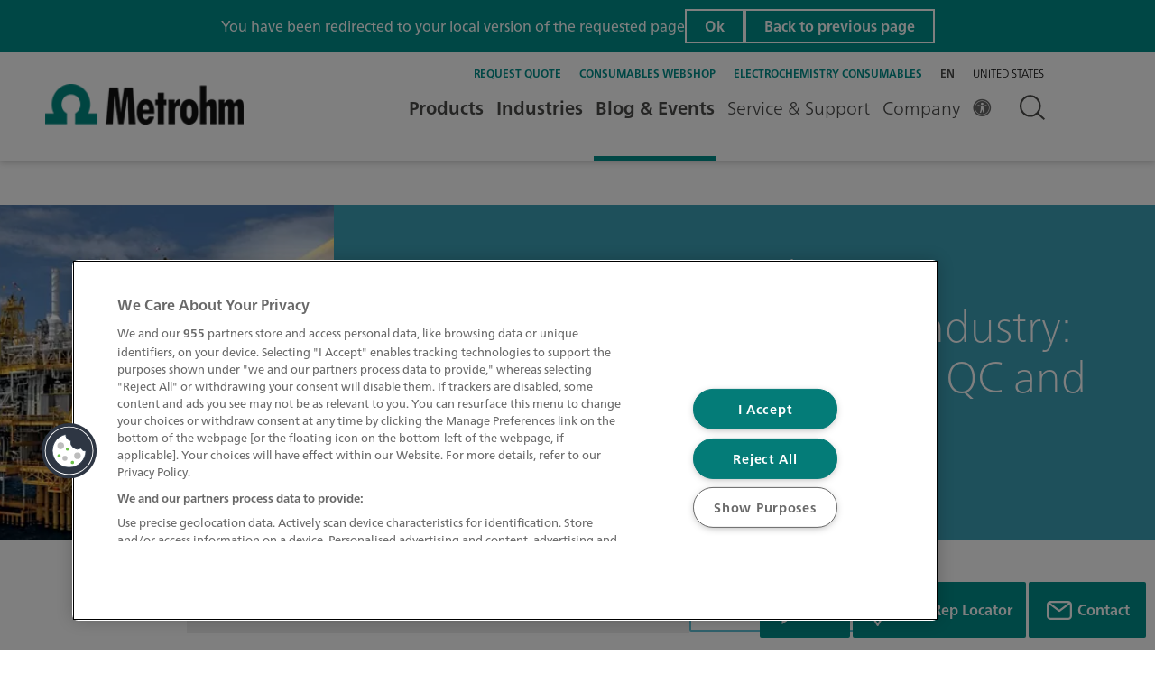

--- FILE ---
content_type: text/html;charset=utf-8
request_url: https://www.metrohm.com/en/discover/blog/20-21/nir-spectroscopy-in-the-petrochemical-and-refinery-industry--the3.html
body_size: 44398
content:

  <!DOCTYPE HTML>
  <html lang="en">
      <head><script>
;window.NREUM||(NREUM={});NREUM.init={session_replay:{enabled:true,block_selector:'',mask_text_selector:'*',sampling_rate:10.0,error_sampling_rate:100.0,mask_all_inputs:true,collect_fonts:true,inline_images:false,inline_stylesheet:true,mask_input_options:{}},distributed_tracing:{enabled:true},privacy:{cookies_enabled:true},ajax:{deny_list:["bam.nr-data.net"]}};

;NREUM.loader_config={accountID:"2548452",trustKey:"1322840",agentID:"1588981191",licenseKey:"NRJS-db87f9babdde79da37d",applicationID:"1588981191"};
;NREUM.info={beacon:"bam.nr-data.net",errorBeacon:"bam.nr-data.net",licenseKey:"NRJS-db87f9babdde79da37d",applicationID:"1588981191",sa:1};
;/*! For license information please see nr-loader-spa-1.263.0.min.js.LICENSE.txt */
(()=>{var e,t,r={2983:(e,t,r)=>{"use strict";r.d(t,{D0:()=>v,gD:()=>y,Vp:()=>s,oC:()=>x,fr:()=>_,jD:()=>P,hR:()=>A,xN:()=>b,x1:()=>c,aN:()=>T,V:()=>j});var n=r(384),i=r(7864);const o={beacon:n.NT.beacon,errorBeacon:n.NT.errorBeacon,licenseKey:void 0,applicationID:void 0,sa:void 0,queueTime:void 0,applicationTime:void 0,ttGuid:void 0,user:void 0,account:void 0,product:void 0,extra:void 0,jsAttributes:{},userAttributes:void 0,atts:void 0,transactionName:void 0,tNamePlain:void 0},a={};function s(e){if(!e)throw new Error("All info objects require an agent identifier!");if(!a[e])throw new Error("Info for ".concat(e," was never set"));return a[e]}function c(e,t){if(!e)throw new Error("All info objects require an agent identifier!");a[e]=(0,i.a)(t,o);const r=(0,n.nY)(e);r&&(r.info=a[e])}var u=r(993);const d=e=>{if(!e||"string"!=typeof e)return!1;try{document.createDocumentFragment().querySelector(e)}catch{return!1}return!0};var l=r(2614),f=r(944);const h="[data-nr-mask]",g=()=>{const e={mask_selector:"*",block_selector:"[data-nr-block]",mask_input_options:{color:!1,date:!1,"datetime-local":!1,email:!1,month:!1,number:!1,range:!1,search:!1,tel:!1,text:!1,time:!1,url:!1,week:!1,textarea:!1,select:!1,password:!0}};return{ajax:{deny_list:void 0,block_internal:!0,enabled:!0,harvestTimeSeconds:10,autoStart:!0},distributed_tracing:{enabled:void 0,exclude_newrelic_header:void 0,cors_use_newrelic_header:void 0,cors_use_tracecontext_headers:void 0,allowed_origins:void 0},feature_flags:[],harvest:{tooManyRequestsDelay:60},jserrors:{enabled:!0,harvestTimeSeconds:10,autoStart:!0},logging:{enabled:!0,harvestTimeSeconds:10,autoStart:!0,level:u.p_.INFO},metrics:{enabled:!0,autoStart:!0},obfuscate:void 0,page_action:{enabled:!0,harvestTimeSeconds:30,autoStart:!0},page_view_event:{enabled:!0,autoStart:!0},page_view_timing:{enabled:!0,harvestTimeSeconds:30,long_task:!1,autoStart:!0},privacy:{cookies_enabled:!0},proxy:{assets:void 0,beacon:void 0},session:{expiresMs:l.wk,inactiveMs:l.BB},session_replay:{autoStart:!0,enabled:!1,harvestTimeSeconds:60,preload:!1,sampling_rate:10,error_sampling_rate:100,collect_fonts:!1,inline_images:!1,inline_stylesheet:!0,fix_stylesheets:!0,mask_all_inputs:!0,get mask_text_selector(){return e.mask_selector},set mask_text_selector(t){d(t)?e.mask_selector="".concat(t,",").concat(h):""===t||null===t?e.mask_selector=h:(0,f.R)(5,t)},get block_class(){return"nr-block"},get ignore_class(){return"nr-ignore"},get mask_text_class(){return"nr-mask"},get block_selector(){return e.block_selector},set block_selector(t){d(t)?e.block_selector+=",".concat(t):""!==t&&(0,f.R)(6,t)},get mask_input_options(){return e.mask_input_options},set mask_input_options(t){t&&"object"==typeof t?e.mask_input_options={...t,password:!0}:(0,f.R)(7,t)}},session_trace:{enabled:!0,harvestTimeSeconds:10,autoStart:!0},soft_navigations:{enabled:!0,harvestTimeSeconds:10,autoStart:!0},spa:{enabled:!0,harvestTimeSeconds:10,autoStart:!0},ssl:void 0}},p={},m="All configuration objects require an agent identifier!";function v(e){if(!e)throw new Error(m);if(!p[e])throw new Error("Configuration for ".concat(e," was never set"));return p[e]}function b(e,t){if(!e)throw new Error(m);p[e]=(0,i.a)(t,g());const r=(0,n.nY)(e);r&&(r.init=p[e])}function y(e,t){if(!e)throw new Error(m);var r=v(e);if(r){for(var n=t.split("."),i=0;i<n.length-1;i++)if("object"!=typeof(r=r[n[i]]))return;r=r[n[n.length-1]]}return r}const w={accountID:void 0,trustKey:void 0,agentID:void 0,licenseKey:void 0,applicationID:void 0,xpid:void 0},R={};function x(e){if(!e)throw new Error("All loader-config objects require an agent identifier!");if(!R[e])throw new Error("LoaderConfig for ".concat(e," was never set"));return R[e]}function T(e,t){if(!e)throw new Error("All loader-config objects require an agent identifier!");R[e]=(0,i.a)(t,w);const r=(0,n.nY)(e);r&&(r.loader_config=R[e])}const A=(0,n.dV)().o;var E=r(6154),N=r(9324);const S={buildEnv:N.F3,distMethod:N.Xs,version:N.xv,originTime:E.WN},O={customTransaction:void 0,disabled:!1,isolatedBacklog:!1,loaderType:void 0,maxBytes:3e4,onerror:void 0,origin:""+E.gm.location,ptid:void 0,releaseIds:{},appMetadata:{},session:void 0,denyList:void 0,harvestCount:0,timeKeeper:void 0},I={};function _(e){if(!e)throw new Error("All runtime objects require an agent identifier!");if(!I[e])throw new Error("Runtime for ".concat(e," was never set"));return I[e]}function j(e,t){if(!e)throw new Error("All runtime objects require an agent identifier!");I[e]={...(0,i.a)(t,O),...S};const r=(0,n.nY)(e);r&&(r.runtime=I[e])}function P(e){return function(e){try{const t=s(e);return!!t.licenseKey&&!!t.errorBeacon&&!!t.applicationID}catch(e){return!1}}(e)}},7864:(e,t,r)=>{"use strict";r.d(t,{a:()=>i});var n=r(944);function i(e,t){try{if(!e||"object"!=typeof e)return(0,n.R)(3);if(!t||"object"!=typeof t)return(0,n.R)(4);const r=Object.create(Object.getPrototypeOf(t),Object.getOwnPropertyDescriptors(t)),o=0===Object.keys(r).length?e:r;for(let a in o)if(void 0!==e[a])try{if(null===e[a]){r[a]=null;continue}Array.isArray(e[a])&&Array.isArray(t[a])?r[a]=Array.from(new Set([...e[a],...t[a]])):"object"==typeof e[a]&&"object"==typeof t[a]?r[a]=i(e[a],t[a]):r[a]=e[a]}catch(e){(0,n.R)(1,e)}return r}catch(e){(0,n.R)(2,e)}}},9324:(e,t,r)=>{"use strict";r.d(t,{F3:()=>i,Xs:()=>o,Yq:()=>a,xv:()=>n});const n="1.263.0",i="PROD",o="CDN",a="2.0.0-alpha.12"},6154:(e,t,r)=>{"use strict";r.d(t,{A4:()=>s,OF:()=>d,RI:()=>i,Vr:()=>g,WN:()=>p,bv:()=>o,gm:()=>a,lR:()=>f,lT:()=>h,m:()=>u,mw:()=>c,sb:()=>l});var n=r(1863);const i="undefined"!=typeof window&&!!window.document,o="undefined"!=typeof WorkerGlobalScope&&("undefined"!=typeof self&&self instanceof WorkerGlobalScope&&self.navigator instanceof WorkerNavigator||"undefined"!=typeof globalThis&&globalThis instanceof WorkerGlobalScope&&globalThis.navigator instanceof WorkerNavigator),a=i?window:"undefined"!=typeof WorkerGlobalScope&&("undefined"!=typeof self&&self instanceof WorkerGlobalScope&&self||"undefined"!=typeof globalThis&&globalThis instanceof WorkerGlobalScope&&globalThis),s="complete"===a?.document?.readyState,c=Boolean("hidden"===a?.document?.visibilityState),u=""+a?.location,d=/iPad|iPhone|iPod/.test(a.navigator?.userAgent),l=d&&"undefined"==typeof SharedWorker,f=(()=>{const e=a.navigator?.userAgent?.match(/Firefox[/\s](\d+\.\d+)/);return Array.isArray(e)&&e.length>=2?+e[1]:0})(),h=Boolean(i&&window.document.documentMode),g=!!a.navigator?.sendBeacon,p=Date.now()-(0,n.t)()},4777:(e,t,r)=>{"use strict";r.d(t,{J:()=>o});var n=r(944);const i={agentIdentifier:"",ee:void 0};class o{constructor(e){try{if("object"!=typeof e)return(0,n.R)(8);this.sharedContext={},Object.assign(this.sharedContext,i),Object.entries(e).forEach((e=>{let[t,r]=e;Object.keys(i).includes(t)&&(this.sharedContext[t]=r)}))}catch(e){(0,n.R)(9,e)}}}},7295:(e,t,r)=>{"use strict";r.d(t,{Xv:()=>a,gX:()=>i,iW:()=>o});var n=[];function i(e){if(!e||o(e))return!1;if(0===n.length)return!0;for(var t=0;t<n.length;t++){var r=n[t];if("*"===r.hostname)return!1;if(s(r.hostname,e.hostname)&&c(r.pathname,e.pathname))return!1}return!0}function o(e){return void 0===e.hostname}function a(e){if(n=[],e&&e.length)for(var t=0;t<e.length;t++){let r=e[t];if(!r)continue;0===r.indexOf("http://")?r=r.substring(7):0===r.indexOf("https://")&&(r=r.substring(8));const i=r.indexOf("/");let o,a;i>0?(o=r.substring(0,i),a=r.substring(i)):(o=r,a="");let[s]=o.split(":");n.push({hostname:s,pathname:a})}}function s(e,t){return!(e.length>t.length)&&t.indexOf(e)===t.length-e.length}function c(e,t){return 0===e.indexOf("/")&&(e=e.substring(1)),0===t.indexOf("/")&&(t=t.substring(1)),""===e||e===t}},1687:(e,t,r)=>{"use strict";r.d(t,{Ak:()=>c,Ze:()=>l,x3:()=>u});var n=r(7836),i=r(1478),o=r(3606),a=r(860);const s={};function c(e,t){const r={staged:!1,priority:a.P[t]||0};d(e),s[e].get(t)||s[e].set(t,r)}function u(e,t){e&&s[e]&&(s[e].get(t)&&s[e].delete(t),h(e,t,!1),s[e].size&&f(e))}function d(e){if(!e)throw new Error("agentIdentifier required");s[e]||(s[e]=new Map)}function l(){let e=arguments.length>0&&void 0!==arguments[0]?arguments[0]:"",t=arguments.length>1&&void 0!==arguments[1]?arguments[1]:"feature",r=arguments.length>2&&void 0!==arguments[2]&&arguments[2];if(d(e),!e||!s[e].get(t)||r)return h(e,t);s[e].get(t).staged=!0,f(e)}function f(e){const t=Array.from(s[e]);t.every((e=>{let[t,r]=e;return r.staged}))&&(t.sort(((e,t)=>e[1].priority-t[1].priority)),t.forEach((t=>{let[r]=t;s[e].delete(r),h(e,r)})))}function h(e,t){let r=!(arguments.length>2&&void 0!==arguments[2])||arguments[2];const a=e?n.ee.get(e):n.ee,s=o.i.handlers;if(!a.aborted&&a.backlog&&s){if(r){const e=a.backlog[t],r=s[t];if(r){for(let t=0;e&&t<e.length;++t)g(e[t],r);(0,i.$)(r,(function(e,t){(0,i.$)(t,(function(t,r){r[0].on(e,r[1])}))}))}}a.isolatedBacklog||delete s[t],a.backlog[t]=null,a.emit("drain-"+t,[])}}function g(e,t){var r=e[1];(0,i.$)(t[r],(function(t,r){var n=e[0];if(r[0]===n){var i=r[1],o=e[3],a=e[2];i.apply(o,a)}}))}},7836:(e,t,r)=>{"use strict";r.d(t,{P:()=>c,ee:()=>u});var n=r(384),i=r(8990),o=r(2983),a=r(2646),s=r(5607);const c="nr@context:".concat(s.W),u=function e(t,r){var n={},s={},d={},l=!1;try{l=16===r.length&&(0,o.fr)(r).isolatedBacklog}catch(e){}var f={on:g,addEventListener:g,removeEventListener:function(e,t){var r=n[e];if(!r)return;for(var i=0;i<r.length;i++)r[i]===t&&r.splice(i,1)},emit:function(e,r,n,i,o){!1!==o&&(o=!0);if(u.aborted&&!i)return;t&&o&&t.emit(e,r,n);for(var a=h(n),c=p(e),d=c.length,l=0;l<d;l++)c[l].apply(a,r);var g=v()[s[e]];g&&g.push([f,e,r,a]);return a},get:m,listeners:p,context:h,buffer:function(e,t){const r=v();if(t=t||"feature",f.aborted)return;Object.entries(e||{}).forEach((e=>{let[n,i]=e;s[i]=t,t in r||(r[t]=[])}))},abort:function(){f._aborted=!0,Object.keys(f.backlog).forEach((e=>{delete f.backlog[e]}))},isBuffering:function(e){return!!v()[s[e]]},debugId:r,backlog:l?{}:t&&"object"==typeof t.backlog?t.backlog:{},isolatedBacklog:l};return Object.defineProperty(f,"aborted",{get:()=>{let e=f._aborted||!1;return e||(t&&(e=t.aborted),e)}}),f;function h(e){return e&&e instanceof a.y?e:e?(0,i.I)(e,c,(()=>new a.y(c))):new a.y(c)}function g(e,t){n[e]=p(e).concat(t)}function p(e){return n[e]||[]}function m(t){return d[t]=d[t]||e(f,t)}function v(){return f.backlog}}(void 0,"globalEE"),d=(0,n.Zm)();d.ee||(d.ee=u)},2646:(e,t,r)=>{"use strict";r.d(t,{y:()=>n});class n{constructor(e){this.contextId=e}}},9908:(e,t,r)=>{"use strict";r.d(t,{d:()=>n,p:()=>i});var n=r(7836).ee.get("handle");function i(e,t,r,i,o){o?(o.buffer([e],i),o.emit(e,t,r)):(n.buffer([e],i),n.emit(e,t,r))}},3606:(e,t,r)=>{"use strict";r.d(t,{i:()=>o});var n=r(9908);o.on=a;var i=o.handlers={};function o(e,t,r,o){a(o||n.d,i,e,t,r)}function a(e,t,r,i,o){o||(o="feature"),e||(e=n.d);var a=t[o]=t[o]||{};(a[r]=a[r]||[]).push([e,i])}},3878:(e,t,r)=>{"use strict";r.d(t,{DD:()=>c,jT:()=>a,sp:()=>s});var n=r(6154);let i=!1,o=!1;try{const e={get passive(){return i=!0,!1},get signal(){return o=!0,!1}};n.gm.addEventListener("test",null,e),n.gm.removeEventListener("test",null,e)}catch(e){}function a(e,t){return i||o?{capture:!!e,passive:i,signal:t}:!!e}function s(e,t){let r=arguments.length>2&&void 0!==arguments[2]&&arguments[2],n=arguments.length>3?arguments[3]:void 0;window.addEventListener(e,t,a(r,n))}function c(e,t){let r=arguments.length>2&&void 0!==arguments[2]&&arguments[2],n=arguments.length>3?arguments[3]:void 0;document.addEventListener(e,t,a(r,n))}},5607:(e,t,r)=>{"use strict";r.d(t,{W:()=>n});const n=(0,r(9566).bz)()},9566:(e,t,r)=>{"use strict";r.d(t,{LA:()=>s,ZF:()=>c,bz:()=>a,el:()=>u});var n=r(6154);const i="xxxxxxxx-xxxx-4xxx-yxxx-xxxxxxxxxxxx";function o(e,t){return e?15&e[t]:16*Math.random()|0}function a(){const e=n.gm?.crypto||n.gm?.msCrypto;let t,r=0;return e&&e.getRandomValues&&(t=e.getRandomValues(new Uint8Array(30))),i.split("").map((e=>"x"===e?o(t,r++).toString(16):"y"===e?(3&o()|8).toString(16):e)).join("")}function s(e){const t=n.gm?.crypto||n.gm?.msCrypto;let r,i=0;t&&t.getRandomValues&&(r=t.getRandomValues(new Uint8Array(e)));const a=[];for(var s=0;s<e;s++)a.push(o(r,i++).toString(16));return a.join("")}function c(){return s(16)}function u(){return s(32)}},2614:(e,t,r)=>{"use strict";r.d(t,{BB:()=>a,H3:()=>n,g:()=>u,iL:()=>c,tS:()=>s,uh:()=>i,wk:()=>o});const n="NRBA",i="SESSION",o=144e5,a=18e5,s={STARTED:"session-started",PAUSE:"session-pause",RESET:"session-reset",RESUME:"session-resume",UPDATE:"session-update"},c={SAME_TAB:"same-tab",CROSS_TAB:"cross-tab"},u={OFF:0,FULL:1,ERROR:2}},1863:(e,t,r)=>{"use strict";function n(){return Math.floor(performance.now())}r.d(t,{t:()=>n})},7485:(e,t,r)=>{"use strict";r.d(t,{D:()=>i});var n=r(6154);function i(e){if(0===(e||"").indexOf("data:"))return{protocol:"data"};try{const t=new URL(e,location.href),r={port:t.port,hostname:t.hostname,pathname:t.pathname,search:t.search,protocol:t.protocol.slice(0,t.protocol.indexOf(":")),sameOrigin:t.protocol===n.gm?.location?.protocol&&t.host===n.gm?.location?.host};return r.port&&""!==r.port||("http:"===t.protocol&&(r.port="80"),"https:"===t.protocol&&(r.port="443")),r.pathname&&""!==r.pathname?r.pathname.startsWith("/")||(r.pathname="/".concat(r.pathname)):r.pathname="/",r}catch(e){return{}}}},944:(e,t,r)=>{"use strict";function n(e,t){"function"==typeof console.debug&&console.debug("New Relic Warning: https://github.com/newrelic/newrelic-browser-agent/blob/main/docs/warning-codes.md#".concat(e),t)}r.d(t,{R:()=>n})},5284:(e,t,r)=>{"use strict";r.d(t,{t:()=>c,B:()=>s});var n=r(7836),i=r(6154);const o="newrelic";const a=new Set,s={};function c(e,t){const r=n.ee.get(t);s[t]??={},e&&"object"==typeof e&&(a.has(t)||(r.emit("rumresp",[e]),s[t]=e,a.add(t),function(){let e=arguments.length>0&&void 0!==arguments[0]?arguments[0]:{};try{i.gm.dispatchEvent(new CustomEvent(o,{detail:e}))}catch(e){}}({loaded:!0})))}},8990:(e,t,r)=>{"use strict";r.d(t,{I:()=>i});var n=Object.prototype.hasOwnProperty;function i(e,t,r){if(n.call(e,t))return e[t];var i=r();if(Object.defineProperty&&Object.keys)try{return Object.defineProperty(e,t,{value:i,writable:!0,enumerable:!1}),i}catch(e){}return e[t]=i,i}},6389:(e,t,r)=>{"use strict";function n(e){var t=this;let r=arguments.length>1&&void 0!==arguments[1]?arguments[1]:500,n=arguments.length>2&&void 0!==arguments[2]?arguments[2]:{};const i=n?.leading||!1;let o;return function(){for(var n=arguments.length,a=new Array(n),s=0;s<n;s++)a[s]=arguments[s];i&&void 0===o&&(e.apply(t,a),o=setTimeout((()=>{o=clearTimeout(o)}),r)),i||(clearTimeout(o),o=setTimeout((()=>{e.apply(t,a)}),r))}}function i(e){var t=this;let r=!1;return function(){if(!r){r=!0;for(var n=arguments.length,i=new Array(n),o=0;o<n;o++)i[o]=arguments[o];e.apply(t,i)}}}r.d(t,{J:()=>i,s:()=>n})},1478:(e,t,r)=>{"use strict";r.d(t,{$:()=>n});const n=(e,t)=>Object.entries(e||{}).map((e=>{let[r,n]=e;return t(r,n)}))},3304:(e,t,r)=>{"use strict";r.d(t,{A:()=>o});var n=r(7836);const i=()=>{const e=new WeakSet;return(t,r)=>{if("object"==typeof r&&null!==r){if(e.has(r))return;e.add(r)}return r}};function o(e){try{return JSON.stringify(e,i())}catch(e){try{n.ee.emit("internal-error",[e])}catch(e){}}}},5289:(e,t,r)=>{"use strict";r.d(t,{GG:()=>o,sB:()=>a});var n=r(3878);function i(){return"undefined"==typeof document||"complete"===document.readyState}function o(e,t){if(i())return e();(0,n.sp)("load",e,t)}function a(e){if(i())return e();(0,n.DD)("DOMContentLoaded",e)}},384:(e,t,r)=>{"use strict";r.d(t,{NT:()=>o,US:()=>d,Zm:()=>a,bQ:()=>c,dV:()=>s,nY:()=>u,pV:()=>l});var n=r(6154),i=r(1863);const o={beacon:"bam.nr-data.net",errorBeacon:"bam.nr-data.net"};function a(){return n.gm.NREUM||(n.gm.NREUM={}),void 0===n.gm.newrelic&&(n.gm.newrelic=n.gm.NREUM),n.gm.NREUM}function s(){let e=a();return e.o||(e.o={ST:n.gm.setTimeout,SI:n.gm.setImmediate,CT:n.gm.clearTimeout,XHR:n.gm.XMLHttpRequest,REQ:n.gm.Request,EV:n.gm.Event,PR:n.gm.Promise,MO:n.gm.MutationObserver,FETCH:n.gm.fetch}),e}function c(e,t){let r=a();r.initializedAgents??={},t.initializedAt={ms:(0,i.t)(),date:new Date},r.initializedAgents[e]=t}function u(e){let t=a();return t.initializedAgents?.[e]}function d(e,t){a()[e]=t}function l(){return function(){let e=a();const t=e.info||{};e.info={beacon:o.beacon,errorBeacon:o.errorBeacon,...t}}(),function(){let e=a();const t=e.init||{};e.init={...t}}(),s(),function(){let e=a();const t=e.loader_config||{};e.loader_config={...t}}(),a()}},2843:(e,t,r)=>{"use strict";r.d(t,{u:()=>i});var n=r(3878);function i(e){let t=arguments.length>1&&void 0!==arguments[1]&&arguments[1],r=arguments.length>2?arguments[2]:void 0,i=arguments.length>3?arguments[3]:void 0;(0,n.DD)("visibilitychange",(function(){if(t)return void("hidden"===document.visibilityState&&e());e(document.visibilityState)}),r,i)}},8941:(e,t,r)=>{"use strict";r.d(t,{um:()=>f,NZ:()=>R,vC:()=>A,Ri:()=>O,Ak:()=>_,o8:()=>P,MO:()=>U,bX:()=>F});var n=r(7836),i=r(3434),o=r(8990),a=r(6154);const s={},c=a.gm.XMLHttpRequest,u="addEventListener",d="removeEventListener",l="nr@wrapped:".concat(n.P);function f(e){var t=function(e){return(e||n.ee).get("events")}(e);if(s[t.debugId]++)return t;s[t.debugId]=1;var r=(0,i.YM)(t,!0);function f(e){r.inPlace(e,[u,d],"-",g)}function g(e,t){return e[1]}return"getPrototypeOf"in Object&&(a.RI&&h(document,f),h(a.gm,f),h(c.prototype,f)),t.on(u+"-start",(function(e,t){var n=e[1];if(null!==n&&("function"==typeof n||"object"==typeof n)){var i=(0,o.I)(n,l,(function(){var e={object:function(){if("function"!=typeof n.handleEvent)return;return n.handleEvent.apply(n,arguments)},function:n}[typeof n];return e?r(e,"fn-",null,e.name||"anonymous"):n}));this.wrapped=e[1]=i}})),t.on(d+"-start",(function(e){e[1]=this.wrapped||e[1]})),t}function h(e,t){let r=e;for(;"object"==typeof r&&!Object.prototype.hasOwnProperty.call(r,u);)r=Object.getPrototypeOf(r);for(var n=arguments.length,i=new Array(n>2?n-2:0),o=2;o<n;o++)i[o-2]=arguments[o];r&&t(r,...i)}var g="fetch-",p=g+"body-",m=["arrayBuffer","blob","json","text","formData"],v=a.gm.Request,b=a.gm.Response,y="prototype";const w={};function R(e){const t=function(e){return(e||n.ee).get("fetch")}(e);if(!(v&&b&&a.gm.fetch))return t;if(w[t.debugId]++)return t;function r(e,r,i){var o=e[r];"function"==typeof o&&(e[r]=function(){var e,r=[...arguments],a={};t.emit(i+"before-start",[r],a),a[n.P]&&a[n.P].dt&&(e=a[n.P].dt);var s=o.apply(this,r);return t.emit(i+"start",[r,e],s),s.then((function(e){return t.emit(i+"end",[null,e],s),e}),(function(e){throw t.emit(i+"end",[e],s),e}))})}return w[t.debugId]=1,m.forEach((e=>{r(v[y],e,p),r(b[y],e,p)})),r(a.gm,"fetch",g),t.on(g+"end",(function(e,r){var n=this;if(r){var i=r.headers.get("content-length");null!==i&&(n.rxSize=i),t.emit(g+"done",[null,r],n)}else t.emit(g+"done",[e],n)})),t}const x={},T=["pushState","replaceState"];function A(e){const t=function(e){return(e||n.ee).get("history")}(e);return!a.RI||x[t.debugId]++||(x[t.debugId]=1,(0,i.YM)(t).inPlace(window.history,T,"-")),t}var E=r(3878);const N={},S=["appendChild","insertBefore","replaceChild"];function O(e){const t=function(e){return(e||n.ee).get("jsonp")}(e);if(!a.RI||N[t.debugId])return t;N[t.debugId]=!0;var r=(0,i.YM)(t),o=/[?&](?:callback|cb)=([^&#]+)/,s=/(.*)\.([^.]+)/,c=/^(\w+)(\.|$)(.*)$/;function u(e,t){if(!e)return t;const r=e.match(c),n=r[1];return u(r[3],t[n])}return r.inPlace(Node.prototype,S,"dom-"),t.on("dom-start",(function(e){!function(e){if(!e||"string"!=typeof e.nodeName||"script"!==e.nodeName.toLowerCase())return;if("function"!=typeof e.addEventListener)return;var n=(i=e.src,a=i.match(o),a?a[1]:null);var i,a;if(!n)return;var c=function(e){var t=e.match(s);if(t&&t.length>=3)return{key:t[2],parent:u(t[1],window)};return{key:e,parent:window}}(n);if("function"!=typeof c.parent[c.key])return;var d={};function l(){t.emit("jsonp-end",[],d),e.removeEventListener("load",l,(0,E.jT)(!1)),e.removeEventListener("error",f,(0,E.jT)(!1))}function f(){t.emit("jsonp-error",[],d),t.emit("jsonp-end",[],d),e.removeEventListener("load",l,(0,E.jT)(!1)),e.removeEventListener("error",f,(0,E.jT)(!1))}r.inPlace(c.parent,[c.key],"cb-",d),e.addEventListener("load",l,(0,E.jT)(!1)),e.addEventListener("error",f,(0,E.jT)(!1)),t.emit("new-jsonp",[e.src],d)}(e[0])})),t}const I={};function _(e){const t=function(e){return(e||n.ee).get("mutation")}(e);if(!a.RI||I[t.debugId])return t;I[t.debugId]=!0;var r=(0,i.YM)(t),o=a.gm.MutationObserver;return o&&(window.MutationObserver=function(e){return this instanceof o?new o(r(e,"fn-")):o.apply(this,arguments)},MutationObserver.prototype=o.prototype),t}const j={};function P(e){const t=function(e){return(e||n.ee).get("promise")}(e);if(j[t.debugId])return t;j[t.debugId]=!0;var r=t.context,o=(0,i.YM)(t),s=a.gm.Promise;return s&&function(){function e(r){var n=t.context(),i=o(r,"executor-",n,null,!1);const a=Reflect.construct(s,[i],e);return t.context(a).getCtx=function(){return n},a}a.gm.Promise=e,Object.defineProperty(e,"name",{value:"Promise"}),e.toString=function(){return s.toString()},Object.setPrototypeOf(e,s),["all","race"].forEach((function(r){const n=s[r];e[r]=function(e){let i=!1;[...e||[]].forEach((e=>{this.resolve(e).then(a("all"===r),a(!1))}));const o=n.apply(this,arguments);return o;function a(e){return function(){t.emit("propagate",[null,!i],o,!1,!1),i=i||!e}}}})),["resolve","reject"].forEach((function(r){const n=s[r];e[r]=function(e){const r=n.apply(this,arguments);return e!==r&&t.emit("propagate",[e,!0],r,!1,!1),r}})),e.prototype=s.prototype;const n=s.prototype.then;s.prototype.then=function(){var e=this,i=r(e);i.promise=e;for(var a=arguments.length,s=new Array(a),c=0;c<a;c++)s[c]=arguments[c];s[0]=o(s[0],"cb-",i,null,!1),s[1]=o(s[1],"cb-",i,null,!1);const u=n.apply(this,s);return i.nextPromise=u,t.emit("propagate",[e,!0],u,!1,!1),u},s.prototype.then[i.Jt]=n,t.on("executor-start",(function(e){e[0]=o(e[0],"resolve-",this,null,!1),e[1]=o(e[1],"resolve-",this,null,!1)})),t.on("executor-err",(function(e,t,r){e[1](r)})),t.on("cb-end",(function(e,r,n){t.emit("propagate",[n,!0],this.nextPromise,!1,!1)})),t.on("propagate",(function(e,r,n){this.getCtx&&!r||(this.getCtx=function(){if(e instanceof Promise)var r=t.context(e);return r&&r.getCtx?r.getCtx():this})}))}(),t}const C={},k="setTimeout",L="setInterval",D="clearTimeout",H="-start",M="-",K=[k,"setImmediate",L,D,"clearImmediate"];function U(e){const t=function(e){return(e||n.ee).get("timer")}(e);if(C[t.debugId]++)return t;C[t.debugId]=1;var r=(0,i.YM)(t);return r.inPlace(a.gm,K.slice(0,2),k+M),r.inPlace(a.gm,K.slice(2,3),L+M),r.inPlace(a.gm,K.slice(3),D+M),t.on(L+H,(function(e,t,n){e[0]=r(e[0],"fn-",null,n)})),t.on(k+H,(function(e,t,n){this.method=n,this.timerDuration=isNaN(e[1])?0:+e[1],e[0]=r(e[0],"fn-",this,n)})),t}var B=r(944);const G={},V=["open","send"];function F(e){var t=e||n.ee;const r=function(e){return(e||n.ee).get("xhr")}(t);if(G[r.debugId]++)return r;G[r.debugId]=1,f(t);var o=(0,i.YM)(r),s=a.gm.XMLHttpRequest,c=a.gm.MutationObserver,u=a.gm.Promise,d=a.gm.setInterval,l="readystatechange",h=["onload","onerror","onabort","onloadstart","onloadend","onprogress","ontimeout"],g=[],p=a.gm.XMLHttpRequest=function(e){const t=new s(e),n=r.context(t);try{r.emit("new-xhr",[t],n),t.addEventListener(l,(i=n,function(){var e=this;e.readyState>3&&!i.resolved&&(i.resolved=!0,r.emit("xhr-resolved",[],e)),o.inPlace(e,h,"fn-",R)}),(0,E.jT)(!1))}catch(e){(0,B.R)(15,e);try{r.emit("internal-error",[e])}catch(e){}}var i;return t};function m(e,t){o.inPlace(t,["onreadystatechange"],"fn-",R)}if(function(e,t){for(var r in e)t[r]=e[r]}(s,p),p.prototype=s.prototype,o.inPlace(p.prototype,V,"-xhr-",R),r.on("send-xhr-start",(function(e,t){m(e,t),function(e){g.push(e),c&&(v?v.then(w):d?d(w):(b=-b,y.data=b))}(t)})),r.on("open-xhr-start",m),c){var v=u&&u.resolve();if(!d&&!u){var b=1,y=document.createTextNode(b);new c(w).observe(y,{characterData:!0})}}else t.on("fn-end",(function(e){e[0]&&e[0].type===l||w()}));function w(){for(var e=0;e<g.length;e++)m(0,g[e]);g.length&&(g=[])}function R(e,t){return t}return r}},3434:(e,t,r)=>{"use strict";r.d(t,{Jt:()=>o,YM:()=>c});var n=r(7836),i=r(5607);const o="nr@original:".concat(i.W);var a=Object.prototype.hasOwnProperty,s=!1;function c(e,t){return e||(e=n.ee),r.inPlace=function(e,t,n,i,o){n||(n="");const a="-"===n.charAt(0);for(let s=0;s<t.length;s++){const c=t[s],u=e[c];d(u)||(e[c]=r(u,a?c+n:n,i,c,o))}},r.flag=o,r;function r(t,r,n,s,c){return d(t)?t:(r||(r=""),nrWrapper[o]=t,function(e,t,r){if(Object.defineProperty&&Object.keys)try{return Object.keys(e).forEach((function(r){Object.defineProperty(t,r,{get:function(){return e[r]},set:function(t){return e[r]=t,t}})})),t}catch(e){u([e],r)}for(var n in e)a.call(e,n)&&(t[n]=e[n])}(t,nrWrapper,e),nrWrapper);function nrWrapper(){var o,a,d,l;try{a=this,o=[...arguments],d="function"==typeof n?n(o,a):n||{}}catch(t){u([t,"",[o,a,s],d],e)}i(r+"start",[o,a,s],d,c);try{return l=t.apply(a,o)}catch(e){throw i(r+"err",[o,a,e],d,c),e}finally{i(r+"end",[o,a,l],d,c)}}}function i(r,n,i,o){if(!s||t){var a=s;s=!0;try{e.emit(r,n,i,t,o)}catch(t){u([t,r,n,i],e)}s=a}}}function u(e,t){t||(t=n.ee);try{t.emit("internal-error",e)}catch(e){}}function d(e){return!(e&&"function"==typeof e&&e.apply&&!e[o])}},9300:(e,t,r)=>{"use strict";r.d(t,{T:()=>n});const n=r(860).K.ajax},6774:(e,t,r)=>{"use strict";r.d(t,{T:()=>n});const n=r(860).K.jserrors},993:(e,t,r)=>{"use strict";r.d(t,{ET:()=>o,It:()=>s,TZ:()=>a,p_:()=>i});var n=r(860);const i={ERROR:"ERROR",WARN:"WARN",INFO:"INFO",DEBUG:"DEBUG",TRACE:"TRACE"},o="log",a=n.K.logging,s=1e6},3785:(e,t,r)=>{"use strict";r.d(t,{R:()=>c,b:()=>u});var n=r(9908),i=r(1863),o=r(860),a=r(3969),s=r(993);function c(e,t){let r=arguments.length>2&&void 0!==arguments[2]?arguments[2]:{},c=arguments.length>3&&void 0!==arguments[3]?arguments[3]:s.p_.INFO;(0,n.p)(a.xV,["API/logging/".concat(c.toLowerCase(),"/called")],void 0,o.K.metrics,e),(0,n.p)(s.ET,[(0,i.t)(),t,r,c],void 0,o.K.logging,e)}function u(e){return"string"==typeof e&&Object.values(s.p_).some((t=>t===e))}},3969:(e,t,r)=>{"use strict";r.d(t,{TZ:()=>n,XG:()=>s,rs:()=>i,xV:()=>a,z_:()=>o});const n=r(860).K.metrics,i="sm",o="cm",a="storeSupportabilityMetrics",s="storeEventMetrics"},8166:(e,t,r)=>{"use strict";r.d(t,{T:()=>n});const n=r(860).K.pageAction},6630:(e,t,r)=>{"use strict";r.d(t,{T:()=>n});const n=r(860).K.pageViewEvent},782:(e,t,r)=>{"use strict";r.d(t,{T:()=>n});const n=r(860).K.pageViewTiming},6344:(e,t,r)=>{"use strict";r.d(t,{BB:()=>f,G4:()=>o,It:()=>c,No:()=>u,Qb:()=>h,TZ:()=>i,Ug:()=>a,_s:()=>s,bc:()=>l,yP:()=>d});var n=r(2614);const i=r(860).K.sessionReplay,o={RECORD:"recordReplay",PAUSE:"pauseReplay",REPLAY_RUNNING:"replayRunning",ERROR_DURING_REPLAY:"errorDuringReplay"},a=.12,s={DomContentLoaded:0,Load:1,FullSnapshot:2,IncrementalSnapshot:3,Meta:4,Custom:5},c=1e6,u=64e3,d={[n.g.ERROR]:15e3,[n.g.FULL]:3e5,[n.g.OFF]:0},l={RESET:{message:"Session was reset",sm:"Reset"},IMPORT:{message:"Recorder failed to import",sm:"Import"},TOO_MANY:{message:"429: Too Many Requests",sm:"Too-Many"},TOO_BIG:{message:"Payload was too large",sm:"Too-Big"},CROSS_TAB:{message:"Session Entity was set to OFF on another tab",sm:"Cross-Tab"},ENTITLEMENTS:{message:"Session Replay is not allowed and will not be started",sm:"Entitlement"}},f=5e3,h={API:"api"}},5270:(e,t,r)=>{"use strict";r.d(t,{Aw:()=>s,CT:()=>c,SR:()=>a});var n=r(2983),i=r(7767),o=r(6154);function a(e){return!!n.hR.MO&&(0,i.V)(e)&&!0===(0,n.gD)(e,"session_trace.enabled")}function s(e){return!0===(0,n.gD)(e,"session_replay.preload")&&a(e)}function c(e,t){const r=t.correctAbsoluteTimestamp(e);return{originalTimestamp:e,correctedTimestamp:r,timestampDiff:e-r,originTime:o.WN,correctedOriginTime:t.correctedOriginTime,originTimeDiff:Math.floor(o.WN-t.correctedOriginTime)}}},3738:(e,t,r)=>{"use strict";r.d(t,{He:()=>i,Kp:()=>s,Lc:()=>u,Rz:()=>d,TZ:()=>n,bD:()=>o,d3:()=>a,jx:()=>l,uP:()=>c});const n=r(860).K.sessionTrace,i="bstResource",o="resource",a="-start",s="-end",c="fn"+a,u="fn"+s,d="pushState",l=1e3},3962:(e,t,r)=>{"use strict";r.d(t,{AM:()=>o,O2:()=>s,Qu:()=>c,TZ:()=>a,ih:()=>u,tC:()=>i});var n=r(860);const i=["click","keydown","submit"],o="api",a=n.K.softNav,s={INITIAL_PAGE_LOAD:"",ROUTE_CHANGE:1,UNSPECIFIED:2},c={INTERACTION:1,AJAX:2,CUSTOM_END:3,CUSTOM_TRACER:4},u={IP:"in progress",FIN:"finished",CAN:"cancelled"}},7378:(e,t,r)=>{"use strict";r.d(t,{$p:()=>x,BR:()=>b,Kp:()=>R,L3:()=>y,Lc:()=>c,NC:()=>o,SG:()=>d,TZ:()=>i,U6:()=>g,UT:()=>m,d3:()=>w,dT:()=>f,e5:()=>A,gx:()=>v,l9:()=>l,oW:()=>h,op:()=>p,rw:()=>u,tH:()=>E,uP:()=>s,wW:()=>T,xq:()=>a});var n=r(2983);const i=r(860).K.spa,o=["click","submit","keypress","keydown","keyup","change"],a=999,s="fn-start",c="fn-end",u="cb-start",d="api-ixn-",l="remaining",f="interaction",h="spaNode",g="jsonpNode",p="fetch-start",m="fetch-done",v="fetch-body-",b="jsonp-end",y=n.hR.ST,w="-start",R="-end",x="-body",T="cb"+R,A="jsTime",E="fetch"},4234:(e,t,r)=>{"use strict";r.d(t,{W:()=>i});var n=r(7836);class i{constructor(e,t,r){this.agentIdentifier=e,this.aggregator=t,this.ee=n.ee.get(e),this.featureName=r,this.blocked=!1}}},7767:(e,t,r)=>{"use strict";r.d(t,{V:()=>o});var n=r(2983),i=r(6154);const o=e=>i.RI&&!0===(0,n.gD)(e,"privacy.cookies_enabled")},425:(e,t,r)=>{"use strict";r.d(t,{j:()=>O});var n=r(860),i=r(2983),o=r(9908),a=r(7836),s=r(1687),c=r(5289),u=r(6154),d=r(944),l=r(3969),f=r(384),h=r(6344);const g=["setErrorHandler","finished","addToTrace","addRelease","addPageAction","setCurrentRouteName","setPageViewName","setCustomAttribute","interaction","noticeError","setUserId","setApplicationVersion","start",h.G4.RECORD,h.G4.PAUSE,"log","wrapLogger"],p=["setErrorHandler","finished","addToTrace","addRelease"];var m=r(1863),v=r(2614),b=r(993),y=r(3785),w=r(2646),R=r(3434);function x(e,t,r,n){if("object"!=typeof t||!t||"string"!=typeof r||!r||"function"!=typeof t[r])return(0,d.R)(29);const i=function(e){return(e||a.ee).get("logger")}(e),o=(0,R.YM)(i),s=new w.y(a.P);return s.level=n.level,s.customAttributes=n.customAttributes,o.inPlace(t,[r],"wrap-logger-",s),i}function T(){const e=(0,f.pV)();g.forEach((t=>{e[t]=function(){for(var r=arguments.length,n=new Array(r),i=0;i<r;i++)n[i]=arguments[i];return function(t){for(var r=arguments.length,n=new Array(r>1?r-1:0),i=1;i<r;i++)n[i-1]=arguments[i];let o=[];return Object.values(e.initializedAgents).forEach((e=>{e&&e.api?e.exposed&&e.api[t]&&o.push(e.api[t](...n)):(0,d.R)(38,t)})),o.length>1?o:o[0]}(t,...n)}}))}const A={};var E=r(5284);const N=e=>{const t=e.startsWith("http");e+="/",r.p=t?e:"https://"+e};let S=!1;function O(e){let t=arguments.length>1&&void 0!==arguments[1]?arguments[1]:{},g=arguments.length>2?arguments[2]:void 0,w=arguments.length>3?arguments[3]:void 0,{init:R,info:O,loader_config:I,runtime:_={loaderType:g},exposed:j=!0}=t;const P=(0,f.pV)();O||(R=P.init,O=P.info,I=P.loader_config),(0,i.xN)(e.agentIdentifier,R||{}),(0,i.aN)(e.agentIdentifier,I||{}),O.jsAttributes??={},u.bv&&(O.jsAttributes.isWorker=!0),(0,i.x1)(e.agentIdentifier,O);const C=(0,i.D0)(e.agentIdentifier),k=[O.beacon,O.errorBeacon];S||(C.proxy.assets&&(N(C.proxy.assets),k.push(C.proxy.assets)),C.proxy.beacon&&k.push(C.proxy.beacon),T(),(0,f.US)("activatedFeatures",E.B),e.runSoftNavOverSpa&&=!0===C.soft_navigations.enabled&&C.feature_flags.includes("soft_nav")),_.denyList=[...C.ajax.deny_list||[],...C.ajax.block_internal?k:[]],_.ptid=e.agentIdentifier,(0,i.V)(e.agentIdentifier,_),void 0===e.api&&(e.api=function(e,t){let f=arguments.length>2&&void 0!==arguments[2]&&arguments[2];t||(0,s.Ak)(e,"api");const g={};var w=a.ee.get(e),R=w.get("tracer");A[e]=v.g.OFF,w.on(h.G4.REPLAY_RUNNING,(t=>{A[e]=t}));var T="api-",E=T+"ixn-";function N(t,r,n,o){const a=(0,i.Vp)(e);return null===r?delete a.jsAttributes[t]:(0,i.x1)(e,{...a,jsAttributes:{...a.jsAttributes,[t]:r}}),I(T,n,!0,o||null===r?"session":void 0)(t,r)}function S(){}g.log=function(e){let{customAttributes:t={},level:r=b.p_.INFO}=arguments.length>1&&void 0!==arguments[1]?arguments[1]:{};(0,o.p)(l.xV,["API/log/called"],void 0,n.K.metrics,w),(0,y.R)(w,e,t,r)},g.wrapLogger=function(e,t){let{customAttributes:r={},level:i=b.p_.INFO}=arguments.length>2&&void 0!==arguments[2]?arguments[2]:{};(0,o.p)(l.xV,["API/wrapLogger/called"],void 0,n.K.metrics,w),x(w,e,t,{customAttributes:r,level:i})},p.forEach((e=>{g[e]=I(T,e,!0,"api")})),g.addPageAction=I(T,"addPageAction",!0,n.K.pageAction),g.setPageViewName=function(t,r){if("string"==typeof t)return"/"!==t.charAt(0)&&(t="/"+t),(0,i.fr)(e).customTransaction=(r||"http://custom.transaction")+t,I(T,"setPageViewName",!0)()},g.setCustomAttribute=function(e,t){let r=arguments.length>2&&void 0!==arguments[2]&&arguments[2];if("string"==typeof e){if(["string","number","boolean"].includes(typeof t)||null===t)return N(e,t,"setCustomAttribute",r);(0,d.R)(40,typeof t)}else(0,d.R)(39,typeof e)},g.setUserId=function(e){if("string"==typeof e||null===e)return N("enduser.id",e,"setUserId",!0);(0,d.R)(41,typeof e)},g.setApplicationVersion=function(e){if("string"==typeof e||null===e)return N("application.version",e,"setApplicationVersion",!1);(0,d.R)(42,typeof e)},g.start=()=>{try{(0,o.p)(l.xV,["API/start/called"],void 0,n.K.metrics,w),w.emit("manual-start-all")}catch(e){(0,d.R)(23,e)}},g[h.G4.RECORD]=function(){(0,o.p)(l.xV,["API/recordReplay/called"],void 0,n.K.metrics,w),(0,o.p)(h.G4.RECORD,[],void 0,n.K.sessionReplay,w)},g[h.G4.PAUSE]=function(){(0,o.p)(l.xV,["API/pauseReplay/called"],void 0,n.K.metrics,w),(0,o.p)(h.G4.PAUSE,[],void 0,n.K.sessionReplay,w)},g.interaction=function(e){return(new S).get("object"==typeof e?e:{})};const O=S.prototype={createTracer:function(e,t){var r={},i=this,a="function"==typeof t;return(0,o.p)(l.xV,["API/createTracer/called"],void 0,n.K.metrics,w),f||(0,o.p)(E+"tracer",[(0,m.t)(),e,r],i,n.K.spa,w),function(){if(R.emit((a?"":"no-")+"fn-start",[(0,m.t)(),i,a],r),a)try{return t.apply(this,arguments)}catch(e){const t="string"==typeof e?new Error(e):e;throw R.emit("fn-err",[arguments,this,t],r),t}finally{R.emit("fn-end",[(0,m.t)()],r)}}}};function I(e,t,r,i){return function(){return(0,o.p)(l.xV,["API/"+t+"/called"],void 0,n.K.metrics,w),i&&(0,o.p)(e+t,[(0,m.t)(),...arguments],r?null:this,i,w),r?void 0:this}}function _(){r.e(478).then(r.bind(r,8778)).then((t=>{let{setAPI:r}=t;r(e),(0,s.Ze)(e,"api")})).catch((e=>{(0,d.R)(27,e),w.abort()}))}return["actionText","setName","setAttribute","save","ignore","onEnd","getContext","end","get"].forEach((e=>{O[e]=I(E,e,void 0,f?n.K.softNav:n.K.spa)})),g.setCurrentRouteName=f?I(E,"routeName",void 0,n.K.softNav):I(T,"routeName",!0,n.K.spa),g.noticeError=function(t,r){"string"==typeof t&&(t=new Error(t)),(0,o.p)(l.xV,["API/noticeError/called"],void 0,n.K.metrics,w),(0,o.p)("err",[t,(0,m.t)(),!1,r,!!A[e]],void 0,n.K.jserrors,w)},u.RI?(0,c.GG)((()=>_()),!0):_(),g}(e.agentIdentifier,w,e.runSoftNavOverSpa)),void 0===e.exposed&&(e.exposed=j),S=!0}},8374:(e,t,r)=>{r.nc=(()=>{try{return document?.currentScript?.nonce}catch(e){}return""})()},860:(e,t,r)=>{"use strict";r.d(t,{K:()=>n,P:()=>i});const n={ajax:"ajax",jserrors:"jserrors",logging:"logging",metrics:"metrics",pageAction:"page_action",pageViewEvent:"page_view_event",pageViewTiming:"page_view_timing",sessionReplay:"session_replay",sessionTrace:"session_trace",softNav:"soft_navigations",spa:"spa"},i={[n.pageViewEvent]:1,[n.pageViewTiming]:2,[n.metrics]:3,[n.jserrors]:4,[n.spa]:5,[n.ajax]:6,[n.sessionTrace]:7,[n.pageAction]:8,[n.softNav]:9,[n.sessionReplay]:10,[n.logging]:11}}},n={};function i(e){var t=n[e];if(void 0!==t)return t.exports;var o=n[e]={exports:{}};return r[e](o,o.exports,i),o.exports}i.m=r,i.d=(e,t)=>{for(var r in t)i.o(t,r)&&!i.o(e,r)&&Object.defineProperty(e,r,{enumerable:!0,get:t[r]})},i.f={},i.e=e=>Promise.all(Object.keys(i.f).reduce(((t,r)=>(i.f[r](e,t),t)),[])),i.u=e=>({212:"nr-spa-compressor",249:"nr-spa-recorder",478:"nr-spa"}[e]+"-1.263.0.min.js"),i.o=(e,t)=>Object.prototype.hasOwnProperty.call(e,t),e={},t="NRBA-1.263.0.PROD:",i.l=(r,n,o,a)=>{if(e[r])e[r].push(n);else{var s,c;if(void 0!==o)for(var u=document.getElementsByTagName("script"),d=0;d<u.length;d++){var l=u[d];if(l.getAttribute("src")==r||l.getAttribute("data-webpack")==t+o){s=l;break}}if(!s){c=!0;var f={478:"sha512-9jwK5EXE3dKDM557QVJkJa3KNyxeYjSwldk6olxtGLO7VhrWEyCUhdyGCaxFsfOxcBh+cCW+94hhz56dSL0dMw==",249:"sha512-Urj0wU3GFPdOO++t6BFDcgrDBQw9BCNCMPa3XT4U8VJspMuKfjG+9jfPJSVDJvc3hLhSVddCZgCUhNQAtBC7Fw==",212:"sha512-SZvLf1toh7R+zIeLutWd+TjVgMVWSUUoJdrCHrlBVC/L6qu4zyZAyXXDd1LZgzISa84x/CDTCejM/ibqFbvaPA=="};(s=document.createElement("script")).charset="utf-8",s.timeout=120,i.nc&&s.setAttribute("nonce",i.nc),s.setAttribute("data-webpack",t+o),s.src=r,0!==s.src.indexOf(window.location.origin+"/")&&(s.crossOrigin="anonymous"),f[a]&&(s.integrity=f[a])}e[r]=[n];var h=(t,n)=>{s.onerror=s.onload=null,clearTimeout(g);var i=e[r];if(delete e[r],s.parentNode&&s.parentNode.removeChild(s),i&&i.forEach((e=>e(n))),t)return t(n)},g=setTimeout(h.bind(null,void 0,{type:"timeout",target:s}),12e4);s.onerror=h.bind(null,s.onerror),s.onload=h.bind(null,s.onload),c&&document.head.appendChild(s)}},i.r=e=>{"undefined"!=typeof Symbol&&Symbol.toStringTag&&Object.defineProperty(e,Symbol.toStringTag,{value:"Module"}),Object.defineProperty(e,"__esModule",{value:!0})},i.p="https://js-agent.newrelic.com/",(()=>{var e={38:0,788:0};i.f.j=(t,r)=>{var n=i.o(e,t)?e[t]:void 0;if(0!==n)if(n)r.push(n[2]);else{var o=new Promise(((r,i)=>n=e[t]=[r,i]));r.push(n[2]=o);var a=i.p+i.u(t),s=new Error;i.l(a,(r=>{if(i.o(e,t)&&(0!==(n=e[t])&&(e[t]=void 0),n)){var o=r&&("load"===r.type?"missing":r.type),a=r&&r.target&&r.target.src;s.message="Loading chunk "+t+" failed.\n("+o+": "+a+")",s.name="ChunkLoadError",s.type=o,s.request=a,n[1](s)}}),"chunk-"+t,t)}};var t=(t,r)=>{var n,o,[a,s,c]=r,u=0;if(a.some((t=>0!==e[t]))){for(n in s)i.o(s,n)&&(i.m[n]=s[n]);if(c)c(i)}for(t&&t(r);u<a.length;u++)o=a[u],i.o(e,o)&&e[o]&&e[o][0](),e[o]=0},r=self["webpackChunk:NRBA-1.263.0.PROD"]=self["webpackChunk:NRBA-1.263.0.PROD"]||[];r.forEach(t.bind(null,0)),r.push=t.bind(null,r.push.bind(r))})(),(()=>{"use strict";i(8374);var e=i(944),t=i(6344),r=i(9566),n=i(7836);class o{agentIdentifier;constructor(){let e=arguments.length>0&&void 0!==arguments[0]?arguments[0]:(0,r.LA)(16);this.agentIdentifier=e,this.ee=n.ee.get(e)}#e(t){for(var r=arguments.length,n=new Array(r>1?r-1:0),i=1;i<r;i++)n[i-1]=arguments[i];if("function"==typeof this.api?.[t])return this.api[t](...n);(0,e.R)(35,t)}addPageAction(e,t){return this.#e("addPageAction",e,t)}setPageViewName(e,t){return this.#e("setPageViewName",e,t)}setCustomAttribute(e,t,r){return this.#e("setCustomAttribute",e,t,r)}noticeError(e,t){return this.#e("noticeError",e,t)}setUserId(e){return this.#e("setUserId",e)}setApplicationVersion(e){return this.#e("setApplicationVersion",e)}setErrorHandler(e){return this.#e("setErrorHandler",e)}finished(e){return this.#e("finished",e)}addRelease(e,t){return this.#e("addRelease",e,t)}start(e){return this.#e("start",e)}recordReplay(){return this.#e(t.G4.RECORD)}pauseReplay(){return this.#e(t.G4.PAUSE)}addToTrace(e){return this.#e("addToTrace",e)}setCurrentRouteName(e){return this.#e("setCurrentRouteName",e)}interaction(){return this.#e("interaction")}log(e,t){return this.#e("logInfo",e,t)}wrapLogger(e,t,r){return this.#e("wrapLogger",e,t,r)}}var a=i(860),s=i(2983);const c=Object.values(a.K);function u(e){const t={};return c.forEach((r=>{t[r]=function(e,t){return!0===(0,s.gD)(t,"".concat(e,".enabled"))}(r,e)})),t}var d=i(425);var l=i(1687),f=i(4234),h=i(5289),g=i(6154),p=i(5270),m=i(7767),v=i(6389);class b extends f.W{constructor(e,t,r){let n=!(arguments.length>3&&void 0!==arguments[3])||arguments[3];super(e,t,r),this.auto=n,this.abortHandler=void 0,this.featAggregate=void 0,this.onAggregateImported=void 0,!1===(0,s.gD)(this.agentIdentifier,"".concat(this.featureName,".autoStart"))&&(this.auto=!1),this.auto?(0,l.Ak)(e,r):this.ee.on("manual-start-all",(0,v.J)((()=>{(0,l.Ak)(this.agentIdentifier,this.featureName),this.auto=!0,this.importAggregator()})))}importAggregator(){let t,r=arguments.length>0&&void 0!==arguments[0]?arguments[0]:{};if(this.featAggregate||!this.auto)return;this.onAggregateImported=new Promise((e=>{t=e}));const n=async()=>{let n;try{if((0,m.V)(this.agentIdentifier)){const{setupAgentSession:e}=await i.e(478).then(i.bind(i,6526));n=e(this.agentIdentifier)}}catch(t){(0,e.R)(20,t),this.ee.emit("internal-error",[t]),this.featureName===a.K.sessionReplay&&this.abortHandler?.()}try{if(!this.#t(this.featureName,n))return(0,l.Ze)(this.agentIdentifier,this.featureName),void t(!1);const{lazyFeatureLoader:e}=await i.e(478).then(i.bind(i,6103)),{Aggregate:o}=await e(this.featureName,"aggregate");this.featAggregate=new o(this.agentIdentifier,this.aggregator,r),t(!0)}catch(r){(0,e.R)(34,r),this.abortHandler?.(),(0,l.Ze)(this.agentIdentifier,this.featureName,!0),t(!1),this.ee&&this.ee.abort()}};g.RI?(0,h.GG)((()=>n()),!0):n()}#t(e,t){switch(e){case a.K.sessionReplay:return(0,p.SR)(this.agentIdentifier)&&!!t;case a.K.sessionTrace:return!!t;default:return!0}}}var y=i(6630);class w extends b{static featureName=y.T;constructor(e,t){let r=!(arguments.length>2&&void 0!==arguments[2])||arguments[2];super(e,t,y.T,r),this.importAggregator()}}var R=i(4777),x=i(1478);class T extends R.J{constructor(e){super(e),this.aggregatedData={}}store(e,t,r,n,i){var o=this.getBucket(e,t,r,i);return o.metrics=function(e,t){t||(t={count:0});return t.count+=1,(0,x.$)(e,(function(e,r){t[e]=A(r,t[e])})),t}(n,o.metrics),o}merge(e,t,r,n,i){var o=this.getBucket(e,t,n,i);if(o.metrics){var a=o.metrics;a.count+=r.count,(0,x.$)(r,(function(e,t){if("count"!==e){var n=a[e],i=r[e];i&&!i.c?a[e]=A(i.t,n):a[e]=function(e,t){if(!t)return e;t.c||(t=E(t.t));return t.min=Math.min(e.min,t.min),t.max=Math.max(e.max,t.max),t.t+=e.t,t.sos+=e.sos,t.c+=e.c,t}(i,a[e])}}))}else o.metrics=r}storeMetric(e,t,r,n){var i=this.getBucket(e,t,r);return i.stats=A(n,i.stats),i}getBucket(e,t,r,n){this.aggregatedData[e]||(this.aggregatedData[e]={});var i=this.aggregatedData[e][t];return i||(i=this.aggregatedData[e][t]={params:r||{}},n&&(i.custom=n)),i}get(e,t){return t?this.aggregatedData[e]&&this.aggregatedData[e][t]:this.aggregatedData[e]}take(e){for(var t={},r="",n=!1,i=0;i<e.length;i++)t[r=e[i]]=Object.values(this.aggregatedData[r]||{}),t[r].length&&(n=!0),delete this.aggregatedData[r];return n?t:null}}function A(e,t){return null==e?function(e){e?e.c++:e={c:1};return e}(t):t?(t.c||(t=E(t.t)),t.c+=1,t.t+=e,t.sos+=e*e,e>t.max&&(t.max=e),e<t.min&&(t.min=e),t):{t:e}}function E(e){return{t:e,min:e,max:e,sos:e*e,c:1}}var N=i(384);var S=i(9908),O=i(2843),I=i(3878),_=i(782),j=i(1863);class P extends b{static featureName=_.T;constructor(e,t){let r=!(arguments.length>2&&void 0!==arguments[2])||arguments[2];super(e,t,_.T,r),g.RI&&((0,O.u)((()=>(0,S.p)("docHidden",[(0,j.t)()],void 0,_.T,this.ee)),!0),(0,I.sp)("pagehide",(()=>(0,S.p)("winPagehide",[(0,j.t)()],void 0,_.T,this.ee))),this.importAggregator())}}var C=i(3969);class k extends b{static featureName=C.TZ;constructor(e,t){let r=!(arguments.length>2&&void 0!==arguments[2])||arguments[2];super(e,t,C.TZ,r),this.importAggregator()}}var L=i(6774),D=i(3304);class H{constructor(e,t,r,n,i){this.name="UncaughtError",this.message="string"==typeof e?e:(0,D.A)(e),this.sourceURL=t,this.line=r,this.column=n,this.__newrelic=i}}function M(e){return B(e)?e:new H(void 0!==e?.message?e.message:e,e?.filename||e?.sourceURL,e?.lineno||e?.line,e?.colno||e?.col,e?.__newrelic)}function K(e){let t="Unhandled Promise Rejection";if(B(e?.reason))try{return e.reason.message=t+": "+e.reason.message,M(e.reason)}catch(t){return M(e.reason)}if(void 0===e.reason)return M(t);const r=M(e.reason);return r.message=t+": "+r?.message,r}function U(e){if(e.error instanceof SyntaxError&&!/:\d+$/.test(e.error.stack?.trim())){const t=new H(e.message,e.filename,e.lineno,e.colno,e.error.__newrelic);return t.name=SyntaxError.name,t}return B(e.error)?e.error:M(e)}function B(e){return e instanceof Error&&!!e.stack}class G extends b{static featureName=L.T;#r=!1;constructor(e,r){let n=!(arguments.length>2&&void 0!==arguments[2])||arguments[2];super(e,r,L.T,n);try{this.removeOnAbort=new AbortController}catch(e){}this.ee.on("internal-error",(e=>{this.abortHandler&&(0,S.p)("ierr",[M(e),(0,j.t)(),!0,{},this.#r],void 0,this.featureName,this.ee)})),this.ee.on(t.G4.REPLAY_RUNNING,(e=>{this.#r=e})),g.gm.addEventListener("unhandledrejection",(e=>{this.abortHandler&&(0,S.p)("err",[K(e),(0,j.t)(),!1,{unhandledPromiseRejection:1},this.#r],void 0,this.featureName,this.ee)}),(0,I.jT)(!1,this.removeOnAbort?.signal)),g.gm.addEventListener("error",(e=>{this.abortHandler&&(0,S.p)("err",[U(e),(0,j.t)(),!1,{},this.#r],void 0,this.featureName,this.ee)}),(0,I.jT)(!1,this.removeOnAbort?.signal)),this.abortHandler=this.#n,this.importAggregator()}#n(){this.removeOnAbort?.abort(),this.abortHandler=void 0}}var V=i(8990);let F=1;const W="nr@id";function z(e){const t=typeof e;return!e||"object"!==t&&"function"!==t?-1:e===g.gm?0:(0,V.I)(e,W,(function(){return F++}))}function Z(e){if("string"==typeof e&&e.length)return e.length;if("object"==typeof e){if("undefined"!=typeof ArrayBuffer&&e instanceof ArrayBuffer&&e.byteLength)return e.byteLength;if("undefined"!=typeof Blob&&e instanceof Blob&&e.size)return e.size;if(!("undefined"!=typeof FormData&&e instanceof FormData))try{return(0,D.A)(e).length}catch(e){return}}}var q=i(8941),Y=i(7485);class X{constructor(e){this.agentIdentifier=e}generateTracePayload(e){if(!this.shouldGenerateTrace(e))return null;var t=(0,s.oC)(this.agentIdentifier);if(!t)return null;var n=(t.accountID||"").toString()||null,i=(t.agentID||"").toString()||null,o=(t.trustKey||"").toString()||null;if(!n||!i)return null;var a=(0,r.ZF)(),c=(0,r.el)(),u=Date.now(),d={spanId:a,traceId:c,timestamp:u};return(e.sameOrigin||this.isAllowedOrigin(e)&&this.useTraceContextHeadersForCors())&&(d.traceContextParentHeader=this.generateTraceContextParentHeader(a,c),d.traceContextStateHeader=this.generateTraceContextStateHeader(a,u,n,i,o)),(e.sameOrigin&&!this.excludeNewrelicHeader()||!e.sameOrigin&&this.isAllowedOrigin(e)&&this.useNewrelicHeaderForCors())&&(d.newrelicHeader=this.generateTraceHeader(a,c,u,n,i,o)),d}generateTraceContextParentHeader(e,t){return"00-"+t+"-"+e+"-01"}generateTraceContextStateHeader(e,t,r,n,i){return i+"@nr=0-1-"+r+"-"+n+"-"+e+"----"+t}generateTraceHeader(e,t,r,n,i,o){if(!("function"==typeof g.gm?.btoa))return null;var a={v:[0,1],d:{ty:"Browser",ac:n,ap:i,id:e,tr:t,ti:r}};return o&&n!==o&&(a.d.tk=o),btoa((0,D.A)(a))}shouldGenerateTrace(e){return this.isDtEnabled()&&this.isAllowedOrigin(e)}isAllowedOrigin(e){var t=!1,r={};if((0,s.gD)(this.agentIdentifier,"distributed_tracing")&&(r=(0,s.D0)(this.agentIdentifier).distributed_tracing),e.sameOrigin)t=!0;else if(r.allowed_origins instanceof Array)for(var n=0;n<r.allowed_origins.length;n++){var i=(0,Y.D)(r.allowed_origins[n]);if(e.hostname===i.hostname&&e.protocol===i.protocol&&e.port===i.port){t=!0;break}}return t}isDtEnabled(){var e=(0,s.gD)(this.agentIdentifier,"distributed_tracing");return!!e&&!!e.enabled}excludeNewrelicHeader(){var e=(0,s.gD)(this.agentIdentifier,"distributed_tracing");return!!e&&!!e.exclude_newrelic_header}useNewrelicHeaderForCors(){var e=(0,s.gD)(this.agentIdentifier,"distributed_tracing");return!!e&&!1!==e.cors_use_newrelic_header}useTraceContextHeadersForCors(){var e=(0,s.gD)(this.agentIdentifier,"distributed_tracing");return!!e&&!!e.cors_use_tracecontext_headers}}var J=i(9300),Q=i(7295),ee=["load","error","abort","timeout"],te=ee.length,re=s.hR.REQ,ne=s.hR.XHR;class ie extends b{static featureName=J.T;constructor(e,t){let r=!(arguments.length>2&&void 0!==arguments[2])||arguments[2];super(e,t,J.T,r),this.dt=new X(e),this.handler=(e,t,r,n)=>(0,S.p)(e,t,r,n,this.ee);try{const e={xmlhttprequest:"xhr",fetch:"fetch",beacon:"beacon"};g.gm?.performance?.getEntriesByType("resource").forEach((t=>{if(t.initiatorType in e&&0!==t.responseStatus){const r={status:t.responseStatus},n={rxSize:t.transferSize,duration:Math.floor(t.duration),cbTime:0};oe(r,t.name),this.handler("xhr",[r,n,t.startTime,t.responseEnd,e[t.initiatorType]],void 0,a.K.ajax)}}))}catch(e){}(0,q.NZ)(this.ee),(0,q.bX)(this.ee),function(e,t,r,n){function i(e){var t=this;t.totalCbs=0,t.called=0,t.cbTime=0,t.end=x,t.ended=!1,t.xhrGuids={},t.lastSize=null,t.loadCaptureCalled=!1,t.params=this.params||{},t.metrics=this.metrics||{},e.addEventListener("load",(function(r){T(t,e)}),(0,I.jT)(!1)),g.lR||e.addEventListener("progress",(function(e){t.lastSize=e.loaded}),(0,I.jT)(!1))}function o(e){this.params={method:e[0]},oe(this,e[1]),this.metrics={}}function c(t,r){var i=(0,s.oC)(e);i.xpid&&this.sameOrigin&&r.setRequestHeader("X-NewRelic-ID",i.xpid);var o=n.generateTracePayload(this.parsedOrigin);if(o){var a=!1;o.newrelicHeader&&(r.setRequestHeader("newrelic",o.newrelicHeader),a=!0),o.traceContextParentHeader&&(r.setRequestHeader("traceparent",o.traceContextParentHeader),o.traceContextStateHeader&&r.setRequestHeader("tracestate",o.traceContextStateHeader),a=!0),a&&(this.dt=o)}}function u(e,r){var n=this.metrics,i=e[0],o=this;if(n&&i){var a=Z(i);a&&(n.txSize=a)}this.startTime=(0,j.t)(),this.body=i,this.listener=function(e){try{"abort"!==e.type||o.loadCaptureCalled||(o.params.aborted=!0),("load"!==e.type||o.called===o.totalCbs&&(o.onloadCalled||"function"!=typeof r.onload)&&"function"==typeof o.end)&&o.end(r)}catch(e){try{t.emit("internal-error",[e])}catch(e){}}};for(var s=0;s<te;s++)r.addEventListener(ee[s],this.listener,(0,I.jT)(!1))}function d(e,t,r){this.cbTime+=e,t?this.onloadCalled=!0:this.called+=1,this.called!==this.totalCbs||!this.onloadCalled&&"function"==typeof r.onload||"function"!=typeof this.end||this.end(r)}function l(e,t){var r=""+z(e)+!!t;this.xhrGuids&&!this.xhrGuids[r]&&(this.xhrGuids[r]=!0,this.totalCbs+=1)}function f(e,t){var r=""+z(e)+!!t;this.xhrGuids&&this.xhrGuids[r]&&(delete this.xhrGuids[r],this.totalCbs-=1)}function h(){this.endTime=(0,j.t)()}function p(e,r){r instanceof ne&&"load"===e[0]&&t.emit("xhr-load-added",[e[1],e[2]],r)}function m(e,r){r instanceof ne&&"load"===e[0]&&t.emit("xhr-load-removed",[e[1],e[2]],r)}function v(e,t,r){t instanceof ne&&("onload"===r&&(this.onload=!0),("load"===(e[0]&&e[0].type)||this.onload)&&(this.xhrCbStart=(0,j.t)()))}function b(e,r){this.xhrCbStart&&t.emit("xhr-cb-time",[(0,j.t)()-this.xhrCbStart,this.onload,r],r)}function y(e){var t,r=e[1]||{};if("string"==typeof e[0]?0===(t=e[0]).length&&g.RI&&(t=""+g.gm.location.href):e[0]&&e[0].url?t=e[0].url:g.gm?.URL&&e[0]&&e[0]instanceof URL?t=e[0].href:"function"==typeof e[0].toString&&(t=e[0].toString()),"string"==typeof t&&0!==t.length){t&&(this.parsedOrigin=(0,Y.D)(t),this.sameOrigin=this.parsedOrigin.sameOrigin);var i=n.generateTracePayload(this.parsedOrigin);if(i&&(i.newrelicHeader||i.traceContextParentHeader))if(e[0]&&e[0].headers)s(e[0].headers,i)&&(this.dt=i);else{var o={};for(var a in r)o[a]=r[a];o.headers=new Headers(r.headers||{}),s(o.headers,i)&&(this.dt=i),e.length>1?e[1]=o:e.push(o)}}function s(e,t){var r=!1;return t.newrelicHeader&&(e.set("newrelic",t.newrelicHeader),r=!0),t.traceContextParentHeader&&(e.set("traceparent",t.traceContextParentHeader),t.traceContextStateHeader&&e.set("tracestate",t.traceContextStateHeader),r=!0),r}}function w(e,t){this.params={},this.metrics={},this.startTime=(0,j.t)(),this.dt=t,e.length>=1&&(this.target=e[0]),e.length>=2&&(this.opts=e[1]);var r,n=this.opts||{},i=this.target;"string"==typeof i?r=i:"object"==typeof i&&i instanceof re?r=i.url:g.gm?.URL&&"object"==typeof i&&i instanceof URL&&(r=i.href),oe(this,r);var o=(""+(i&&i instanceof re&&i.method||n.method||"GET")).toUpperCase();this.params.method=o,this.body=n.body,this.txSize=Z(n.body)||0}function R(e,t){if(this.endTime=(0,j.t)(),this.params||(this.params={}),(0,Q.iW)(this.params))return;let n;this.params.status=t?t.status:0,"string"==typeof this.rxSize&&this.rxSize.length>0&&(n=+this.rxSize);const i={txSize:this.txSize,rxSize:n,duration:(0,j.t)()-this.startTime};r("xhr",[this.params,i,this.startTime,this.endTime,"fetch"],this,a.K.ajax)}function x(e){const t=this.params,n=this.metrics;if(!this.ended){this.ended=!0;for(let t=0;t<te;t++)e.removeEventListener(ee[t],this.listener,!1);t.aborted||(0,Q.iW)(t)||(n.duration=(0,j.t)()-this.startTime,this.loadCaptureCalled||4!==e.readyState?null==t.status&&(t.status=0):T(this,e),n.cbTime=this.cbTime,r("xhr",[t,n,this.startTime,this.endTime,"xhr"],this,a.K.ajax))}}function T(e,r){e.params.status=r.status;var n=function(e,t){var r=e.responseType;return"json"===r&&null!==t?t:"arraybuffer"===r||"blob"===r||"json"===r?Z(e.response):"text"===r||""===r||void 0===r?Z(e.responseText):void 0}(r,e.lastSize);if(n&&(e.metrics.rxSize=n),e.sameOrigin){var i=r.getResponseHeader("X-NewRelic-App-Data");i&&((0,S.p)(C.rs,["Ajax/CrossApplicationTracing/Header/Seen"],void 0,a.K.metrics,t),e.params.cat=i.split(", ").pop())}e.loadCaptureCalled=!0}t.on("new-xhr",i),t.on("open-xhr-start",o),t.on("open-xhr-end",c),t.on("send-xhr-start",u),t.on("xhr-cb-time",d),t.on("xhr-load-added",l),t.on("xhr-load-removed",f),t.on("xhr-resolved",h),t.on("addEventListener-end",p),t.on("removeEventListener-end",m),t.on("fn-end",b),t.on("fetch-before-start",y),t.on("fetch-start",w),t.on("fn-start",v),t.on("fetch-done",R)}(e,this.ee,this.handler,this.dt),this.importAggregator()}}function oe(e,t){var r=(0,Y.D)(t),n=e.params||e;n.hostname=r.hostname,n.port=r.port,n.protocol=r.protocol,n.host=r.hostname+":"+r.port,n.pathname=r.pathname,e.parsedOrigin=r,e.sameOrigin=r.sameOrigin}var ae=i(3738);const{He:se,bD:ce,d3:ue,Kp:de,TZ:le,Lc:fe,uP:he,Rz:ge}=ae;var pe=i(2614);class me extends b{static featureName=t.TZ;#i;constructor(e,r){let n,i=!(arguments.length>2&&void 0!==arguments[2])||arguments[2];super(e,r,t.TZ,i),this.replayRunning=!1;try{n=JSON.parse(localStorage.getItem("".concat(pe.H3,"_").concat(pe.uh)))}catch(e){}(0,p.SR)(e)&&this.ee.on(t.G4.RECORD,(()=>this.#o())),this.#a(n)?(this.#i=n?.sessionReplayMode,this.#s()):this.importAggregator(),this.ee.on("err",(e=>{this.replayRunning&&(this.errorNoticed=!0,(0,S.p)(t.G4.ERROR_DURING_REPLAY,[e],void 0,this.featureName,this.ee))})),this.ee.on(t.G4.REPLAY_RUNNING,(e=>{this.replayRunning=e}))}#a(e){return e&&(e.sessionReplayMode===pe.g.FULL||e.sessionReplayMode===pe.g.ERROR)||(0,p.Aw)(this.agentIdentifier)}#c=!1;async#s(e){if(!this.#c){this.#c=!0;try{const{Recorder:t}=await Promise.all([i.e(478),i.e(249)]).then(i.bind(i,2496));this.recorder??=new t({mode:this.#i,agentIdentifier:this.agentIdentifier,trigger:e,ee:this.ee}),this.recorder.startRecording(),this.abortHandler=this.recorder.stopRecording}catch(e){}this.importAggregator({recorder:this.recorder,errorNoticed:this.errorNoticed})}}#o(){this.featAggregate?this.featAggregate.mode!==pe.g.FULL&&this.featAggregate.initializeRecording(pe.g.FULL,!0):(this.#i=pe.g.FULL,this.#s(t.Qb.API),this.recorder&&this.recorder.parent.mode!==pe.g.FULL&&(this.recorder.parent.mode=pe.g.FULL,this.recorder.stopRecording(),this.recorder.startRecording(),this.abortHandler=this.recorder.stopRecording))}}var ve=i(3962);class be extends b{static featureName=ve.TZ;constructor(e,t){let r=!(arguments.length>2&&void 0!==arguments[2])||arguments[2];if(super(e,t,ve.TZ,r),!g.RI||!s.hR.MO)return;const n=(0,q.vC)(this.ee),i=(0,q.um)(this.ee),o=()=>(0,S.p)("newURL",[(0,j.t)(),""+window.location],void 0,this.featureName,this.ee);n.on("pushState-end",o),n.on("replaceState-end",o);try{this.removeOnAbort=new AbortController}catch(e){}(0,I.sp)("popstate",(e=>(0,S.p)("newURL",[e.timeStamp,""+window.location],void 0,this.featureName,this.ee)),!0,this.removeOnAbort?.signal);let a=!1;const c=new s.hR.MO(((e,t)=>{a||(a=!0,requestAnimationFrame((()=>{(0,S.p)("newDom",[(0,j.t)()],void 0,this.featureName,this.ee),a=!1})))})),u=(0,v.s)((e=>{(0,S.p)("newUIEvent",[e],void 0,this.featureName,this.ee),c.observe(document.body,{attributes:!0,childList:!0,subtree:!0,characterData:!0})}),100,{leading:!0});i.on("fn-start",(e=>{let[t]=e;ve.tC.includes(t?.type)&&u(t)}));for(let e of ve.tC)document.addEventListener(e,(()=>{}));this.abortHandler=function(){this.removeOnAbort?.abort(),c.disconnect(),this.abortHandler=void 0},this.importAggregator({domObserver:c})}}var ye=i(7378);const{TZ:we,d3:Re,Kp:xe,$p:Te,wW:Ae,e5:Ee,tH:Ne,uP:Se,rw:Oe,Lc:Ie}=ye;var _e=i(8166);class je extends b{static featureName=_e.T;constructor(e,t){let r=!(arguments.length>2&&void 0!==arguments[2])||arguments[2];super(e,t,_e.T,r),this.importAggregator()}}var Pe=i(993),Ce=i(3785);class ke extends b{static featureName=Pe.TZ;constructor(e,t){let r=!(arguments.length>2&&void 0!==arguments[2])||arguments[2];super(e,t,Pe.TZ,r);const n=this.ee;this.ee.on("wrap-logger-end",(function(e){let[t]=e;const{level:r,customAttributes:i}=this;(0,Ce.R)(n,t,i,r)})),this.importAggregator()}}new class extends o{constructor(t,r){super(r),g.gm?(this.sharedAggregator=new T({agentIdentifier:this.agentIdentifier}),this.features={},(0,N.bQ)(this.agentIdentifier,this),this.desiredFeatures=new Set(t.features||[]),this.desiredFeatures.add(w),this.runSoftNavOverSpa=[...this.desiredFeatures].some((e=>e.featureName===a.K.softNav)),(0,d.j)(this,t,t.loaderType||"agent"),this.run()):(0,e.R)(21)}get config(){return{info:this.info,init:this.init,loader_config:this.loader_config,runtime:this.runtime}}run(){try{const t=u(this.agentIdentifier),r=[...this.desiredFeatures];r.sort(((e,t)=>a.P[e.featureName]-a.P[t.featureName])),r.forEach((r=>{if(!t[r.featureName]&&r.featureName!==a.K.pageViewEvent)return;if(this.runSoftNavOverSpa&&r.featureName===a.K.spa)return;if(!this.runSoftNavOverSpa&&r.featureName===a.K.softNav)return;(function(e){switch(e){case a.K.ajax:return[a.K.jserrors];case a.K.sessionTrace:return[a.K.ajax,a.K.pageViewEvent];case a.K.sessionReplay:return[a.K.sessionTrace];case a.K.pageViewTiming:return[a.K.pageViewEvent];default:return[]}})(r.featureName).every((e=>e in this.features))||(0,e.R)(36,r.featureName),this.features[r.featureName]=new r(this.agentIdentifier,this.sharedAggregator)}))}catch(t){(0,e.R)(22,t);for(const e in this.features)this.features[e].abortHandler?.();const r=(0,N.Zm)();delete r.initializedAgents[this.agentIdentifier]?.api,delete r.initializedAgents[this.agentIdentifier]?.features,delete this.sharedAggregator;return r.ee.get(this.agentIdentifier).abort(),!1}}}({features:[ie,w,P,class extends b{static featureName=le;constructor(e,t){super(e,t,le,!(arguments.length>2&&void 0!==arguments[2])||arguments[2]);if(!(0,m.V)(this.agentIdentifier))return void(0,l.x3)(this.agentIdentifier,this.featureName);const r=this.ee;let n;(0,q.vC)(r),this.eventsEE=(0,q.um)(r),this.eventsEE.on(he,(function(e,t){this.bstStart=(0,j.t)()})),this.eventsEE.on(fe,(function(e,t){(0,S.p)("bst",[e[0],t,this.bstStart,(0,j.t)()],void 0,a.K.sessionTrace,r)})),r.on(ge+ue,(function(e){this.time=(0,j.t)(),this.startPath=location.pathname+location.hash})),r.on(ge+de,(function(e){(0,S.p)("bstHist",[location.pathname+location.hash,this.startPath,this.time],void 0,a.K.sessionTrace,r)}));try{n=new PerformanceObserver((e=>{const t=e.getEntries();(0,S.p)(se,[t],void 0,a.K.sessionTrace,r)})),n.observe({type:ce,buffered:!0})}catch(e){}this.importAggregator({resourceObserver:n})}},me,k,je,G,ke,be,class extends b{static featureName=we;constructor(e,t){var r;if(super(e,t,we,!(arguments.length>2&&void 0!==arguments[2])||arguments[2]),r=this,!g.RI)return;try{this.removeOnAbort=new AbortController}catch(e){}let n,i=0;const o=this.ee.get("tracer"),a=(0,q.Ri)(this.ee),s=(0,q.o8)(this.ee),c=(0,q.MO)(this.ee),u=(0,q.bX)(this.ee),d=this.ee.get("events"),l=(0,q.NZ)(this.ee),f=(0,q.vC)(this.ee),h=(0,q.Ak)(this.ee);function p(e,t){f.emit("newURL",[""+window.location,t])}function m(){i++,n=window.location.hash,this[Se]=(0,j.t)()}function v(){i--,window.location.hash!==n&&p(0,!0);var e=(0,j.t)();this[Ee]=~~this[Ee]+e-this[Se],this[Ie]=e}function b(e,t){e.on(t,(function(){this[t]=(0,j.t)()}))}this.ee.on(Se,m),s.on(Oe,m),a.on(Oe,m),this.ee.on(Ie,v),s.on(Ae,v),a.on(Ae,v),this.ee.on("fn-err",(function(){for(var t=arguments.length,n=new Array(t),i=0;i<t;i++)n[i]=arguments[i];n[2]?.__newrelic?.[e]||(0,S.p)("function-err",[...n],void 0,r.featureName,r.ee)})),this.ee.buffer([Se,Ie,"xhr-resolved"],this.featureName),d.buffer([Se],this.featureName),c.buffer(["setTimeout"+xe,"clearTimeout"+Re,Se],this.featureName),u.buffer([Se,"new-xhr","send-xhr"+Re],this.featureName),l.buffer([Ne+Re,Ne+"-done",Ne+Te+Re,Ne+Te+xe],this.featureName),f.buffer(["newURL"],this.featureName),h.buffer([Se],this.featureName),s.buffer(["propagate",Oe,Ae,"executor-err","resolve"+Re],this.featureName),o.buffer([Se,"no-"+Se],this.featureName),a.buffer(["new-jsonp","cb-start","jsonp-error","jsonp-end"],this.featureName),b(l,Ne+Re),b(l,Ne+"-done"),b(a,"new-jsonp"),b(a,"jsonp-end"),b(a,"cb-start"),f.on("pushState-end",p),f.on("replaceState-end",p),window.addEventListener("hashchange",p,(0,I.jT)(!0,this.removeOnAbort?.signal)),window.addEventListener("load",p,(0,I.jT)(!0,this.removeOnAbort?.signal)),window.addEventListener("popstate",(function(){p(0,i>1)}),(0,I.jT)(!0,this.removeOnAbort?.signal)),this.abortHandler=this.#n,this.importAggregator()}#n(){this.removeOnAbort?.abort(),this.abortHandler=void 0}}],loaderType:"spa"})})()})();
</script>
        
  <meta charset="UTF-8"/>
  
  <title>NIR spectroscopy in the petrochemical and refinery industry: The ASTM compliant tool for QC and product screening – Part 5 | Metrohm</title>
  <link rel="canonical" href="https://www.metrohm.com/en/discover/blog/20-21/nir-spectroscopy-in-the-petrochemical-and-refinery-industry--the3.html"/>
<meta property="og:url" content="https://www.metrohm.com/en/discover/blog/20-21/nir-spectroscopy-in-the-petrochemical-and-refinery-industry--the3.html"/>
<link rel="alternate" hreflang="x-default" href="https://www.metrohm.com/en/discover/blog/20-21/nir-spectroscopy-in-the-petrochemical-and-refinery-industry--the3.html"/>
<link rel="alternate" hreflang="en" href="https://www.metrohm.com/en/discover/blog/20-21/nir-spectroscopy-in-the-petrochemical-and-refinery-industry--the3.html"/>
<link rel="alternate" hreflang="fr" href="https://www.metrohm.com/fr_fr/decouvrir/blog/20-21/nir-spectroscopy-in-the-petrochemical-and-refinery-industry--the3.html"/>
<link rel="alternate" hreflang="de" href="https://www.metrohm.com/de_de/discover/blog/20-21/nir-spectroscopy-in-the-petrochemical-and-refinery-industry--the3.html"/>
<link rel="alternate" hreflang="it" href="https://www.metrohm.com/it_it/discover/blog/20-21/nir-spectroscopy-in-the-petrochemical-and-refinery-industry--the3.html"/>
<link rel="alternate" hreflang="ja" href="https://www.metrohm.com/ja_jp/discover/blog/20-21/nir-spectroscopy-in-the-petrochemical-and-refinery-industry--the3.html"/>
<link rel="alternate" hreflang="es" href="https://www.metrohm.com/es_es/discover/blog/20-21/nir-spectroscopy-in-the-petrochemical-and-refinery-industry--the3.html"/>

  <meta http-equiv="content-language" content="en"/>
  <meta name="content-language" content="en"/>
  <meta name="keywords" content="Article,Near-infrared spectroscopy (NIRS),Petrochemicals &amp; renewable fuels,Spectroscopy,Process analysis"/>
  <meta name="description" content="Near-infrared spectroscopy and ASTM. Learn more about method development, method validation, and results validation."/>
  <meta name="template" content="discover"/>
  <meta name="viewport" content="width=device-width, initial-scale=1"/>
  
  <meta name="applicationLanguage" content="en"/>
  <meta name="productLanguage" content="en"/>
  <meta name="country" content="en"/>
  <meta name="locale" content="en"/>
  <meta name="publish" content="true"/>
  <meta name="languageCountry" content="en"/>
  
  
  <!-- og:url" see at canonical -->
  <meta property="og:title" content="NIR spectroscopy in the petrochemical and refinery industry: The ASTM compliant tool for QC and product screening – Part 5"/>
  <meta property="og:description" content="Near-infrared spectroscopy and ASTM. Learn more about method development, method validation, and results validation."/>
  
  <meta property="og:image" content="https://metrohm.scene7.com/is/image/metrohm/NIRS-ASTM-header-1200px?$xh-1280$&amp;bfc=on" alt=""/>
  <!--<meta property="og:type" content="article" /> https://ogp.me/#types-->

  
    
    


    
  
    <link rel="icon" sizes="192x192" href="/etc.clientlibs/metrohm/clientlibs/clientlib-base/resources/images/icon-192x192.png"/>
    <link rel="apple-touch-icon" sizes="180x180" href="/etc.clientlibs/metrohm/clientlibs/clientlib-base/resources/images/apple-touch-icon-180x180.png"/>
    <link rel="apple-touch-icon" sizes="167x167" href="/etc.clientlibs/metrohm/clientlibs/clientlib-base/resources/images/apple-touch-icon-167x167.png"/>
    <link rel="apple-touch-icon" sizes="152x152" href="/etc.clientlibs/metrohm/clientlibs/clientlib-base/resources/images/apple-touch-icon-152x152.png"/>
    <link rel="apple-touch-icon" sizes="120x120" href="/etc.clientlibs/metrohm/clientlibs/clientlib-base/resources/images/apple-touch-icon-120x120.png"/>
    <meta name="msapplication-square310x310logo" content="/etc.clientlibs/metrohm/clientlibs/clientlib-base/resources/images/icon-310x310.png"/>
    <meta name="msapplication-wide310x150logo" content="/etc.clientlibs/metrohm/clientlibs/clientlib-base/resources/images/icon-310x150.png"/>
    <meta name="msapplication-square150x150logo" content="/etc.clientlibs/metrohm/clientlibs/clientlib-base/resources/images/icon-150x150.png"/>
    <meta name="msapplication-square70x70logo" content="/etc.clientlibs/metrohm/clientlibs/clientlib-base/resources/images/icon-70x70.png"/>

  
    
    

    

    
    
<script src="/etc.clientlibs/metrohm/clientlibs/clientlib-dependencies.min.d41d8cd98f00b204e9800998ecf8427e.js"></script>



    
    
<link rel="stylesheet" href="/etc.clientlibs/metrohm/clientlibs/clientlib-dependencies.min.d41d8cd98f00b204e9800998ecf8427e.css" type="text/css">
<link rel="stylesheet" href="/etc.clientlibs/metrohm/clientlibs/clientlib-site.min.7354cb692447c1e2cc24cfbd539d2921.css" type="text/css">



    

  

        

    




    
<link rel="stylesheet" href="/etc.clientlibs/metrohm/clientlibs/clientlib-grid.min.e4c60923e046dc2fe9dfe48f28203238.css" type="text/css">









<script type="text/javascript" language="javascript" src="https://s7e5a.scene7.com/s7viewers/html5/js/VideoViewer.js"></script>

    
<script src="/etc.clientlibs/metrohm/components/content/teaser/experience/clientlibs.min.d41d8cd98f00b204e9800998ecf8427e.js"></script>




    
<script src="/etc.clientlibs/clientlibs/granite/jquery/granite/csrf.min.56934e461ff6c436f962a5990541a527.js"></script>







<!--Data Layer to enable rich data collection and targeting-->
<script breadcrumbs="[&#34;Knowledge&#34;,&#34;NIR spectrometers&#34;,&#34;NIR spectroscopy in the petrochemical and refinery industry: The ASTM compliant tool for QC and product screening – Part 5&#34;]">
  window.adobeDataLayer = window.adobeDataLayer || [];
  var breadlist = JSON.parse(
    document.currentScript.getAttribute('breadCrumbs')
  );

  const regex_domain = /https:\/\/www\.metrohm(-cms)?\.(com|cn)/i
  var globalData = {
      siteSection: breadlist.length >= 1 ? breadlist[0] : 'Home',
      siteSectionName: "discover",
      siteChapter: breadlist.length >= 2 ? breadlist[1] : '',
      siteChapterName: "near\u002Dinfrared\u002Dspectroscopy",
      pageName: window.location.pathname.split('.')[0],
      pageTitle: document.title,
      pageUrl: window.location.origin + window.location.pathname,
      pageUrlFull: window.location.href,
      previousPageURL: document.referrer.replace(regex_domain,""),
      countryCode: document
          .querySelector('meta[name="country"]')
          .getAttribute('content')
          .toUpperCase() || 'not found', 
      language: document
          .querySelector('html')
          .getAttribute('lang') || 'not found',
      siteDomain: window.location.origin,
      pagePath: "discover\/blog\/20\u002D21\/nir\u002Dspectroscopy\u002Din\u002Dthe\u002Dpetrochemical\u002Dand\u002Drefinery\u002Dindustry\u002D\u002Dthe3",
      pageType: "discover"
  };

  if (sessionStorage.getItem('referrer') !== null) {
    globalData.referrer = sessionStorage.getItem('referrer');
    sessionStorage.removeItem('referrer');
  }

  if (sessionStorage.getItem('formSuccess') !== null) {
    globalData.formSuccess = sessionStorage.getItem('formSuccess')
    sessionStorage.removeItem('formSuccess');
  }

  var pageView = Object.assign({event: 'pageView'}, globalData);
  window.adobeDataLayer.globalData = globalData;
  window.adobeDataLayer.push(pageView);
  if("\/content\/metrohm\/en\/discover\/blog\/20\u002D21\/nir\u002Dspectroscopy\u002Din\u002Dthe\u002Dpetrochemical\u002Dand\u002Drefinery\u002Dindustry\u002D\u002Dthe3".endsWith("/error")) {
    var errorEvent = Object.assign({
      event: 'error',
      errorId: 'error-page',
      errorPage: "\/content\/metrohm\/en\/discover\/blog\/20\u002D21\/nir\u002Dspectroscopy\u002Din\u002Dthe\u002Dpetrochemical\u002Dand\u002Drefinery\u002Dindustry\u002D\u002Dthe3",
      errorType: 'Server Error (4xx or 5xx)'}, globalData);
    window.adobeDataLayer.push(errorEvent);
  }
</script>
<script src="https://assets.adobedtm.com/9c26e5ab4f63/fe1a960ce900/launch-c407a60d8685.min.js" async></script>


<!-- Google Tag Manager -->
<script>

  window.addEventListener('load', function() {
    (function (w, d, s, l, i) {
      w[l] = w[l] || []; w[l].push({
        'gtm.start': new Date().getTime(), event: 'gtm.js'
      }); var f = d.getElementsByTagName(s)[0],
        j = d.createElement(s), dl = l != 'dataLayer' ? '&l=' + l : ''; j.async = true; j.src =
          'https://www.googletagmanager.com/gtm.js?id=' + i + dl; f.parentNode.insertBefore(j, f);
    })(window, document, 'script', 'dataLayer', 'GTM-WBNLJG');
  });

</script>
<!-- End Google Tag Manager -->


      </head>
      <body class="theme-light discover content basepage page basicpage" id="discover-ba2cc083e7">
          <!-- Google Tag Manager (noscript) -->
          <noscript><iframe title="Google Tagmanager" src="https://www.googletagmanager.com/ns.html?id=GTM-WBNLJG" height="0" width="0" style="display:none;visibility:hidden"></iframe></noscript>
          <!-- End Google Tag Manager (noscript) -->
          <script type="application/ld+json">
    {"@context":"https://schema.org","@type":"WebPage","name":"NIR spectroscopy in the petrochemical and refinery industry: The ASTM compliant tool for QC and product screening – Part 5","description":"Near-infrared spectroscopy and ASTM. Learn more about method development, method validation, and results validation.","url":"https://www.metrohm.com/en/discover/blog/20-21/nir-spectroscopy-in-the-petrochemical-and-refinery-industry--the3.html","image":"https://metrohm.scene7.com/is/image/metrohm/NIRS-ASTM-header-1200px?$xh-544$&bfc=on","dateModified":"Fri Oct 25 06:07:26 UTC 2024"}
</script>

          
          
              




              



              
<div class="container">

    
    
    
    <div id="container-a336fd2c58" class="cmp-container">
        
        <div class="header container responsivegrid"><div class="metrohm-headbar">
  <div class="metrohm__navigation_redirect">
    You have been redirected to your local version of the requested page
    <button id="metrohm__navigation_redirect_close" class="primary__btn">
      Ok
    </button>
    <button id="metrohm__navigation_redirect_back" class="primary__btn">
      Back to previous page
    </button>
  </div>
  <headbar id="headbar">
    <!-- Logo -->
    <div class="headbar__logo">
      <div class="logo image"><div class="metrohm-logo">
    
    <a class="logo__link" href="/en.html" aria-label="Home">
        <img height="45" loading="eager" decoding="async" class="logo__img" alt="Metrohm Company Logo" src="https://metrohm.scene7.com/is/image/metrohm/metrohm_logo-1?$sq-280$&fmt=png-alpha"/>
    </a>
</div></div>

    </div>

    <!-- Localisation & Navigation -->
    <div id="headbar__menu" class="headbar__menu">
      <!-- Accessibility: Skip link (class defined in header.scss)-->
      <div class="skip-navigation__buttons">
        <ul>
          <li>
            <a href="#mainContainer" class="skip-navigation">Skip to main content</a>
          </li>
        </ul>
      </div>

      <!-- Localisation -->
      <div id="localisation" class="headbar__buttons">
        <ul>
          

<li class='headbar__contact'>
  <a href="/en/get-quote.html">Request quote</a>
</li>


          
            <li class="language">
              <a data-analytics-click="Top" data-analytics-category="Language" href="/en/discover/blog/20-21/nir-spectroscopy-in-the-petrochemical-and-refinery-industry--the3.html" class="header__lang-switch">en</a>
            </li>
          
          <li>
            <!--<a href="/content/metrohm/en/discover/blog/20-21/nir-spectroscopy-in-the-petrochemical-and-refinery-industry--the3/jcr:content/root/header.localisation.json">International (HQ)</a>-->
            <div class="metrohm-local">
              <localisation currentcountry="International (HQ)" placeholder="Enter country or region name" overlayheader="Select your country or region" selected-language="Selected language:" i18n-close-modal="Close modal" country-content="[{&#34;region&#34;:[&#34;Metrohm International Headquarters&#34;],&#34;country&#34;:&#34;International (HQ)&#34;,&#34;path&#34;:&#34;/en/discover/blog/20-21/nir-spectroscopy-in-the-petrochemical-and-refinery-industry--the3.html&#34;,&#34;target&#34;:&#34;_self&#34;,&#34;locale&#34;:&#34;en&#34;},{&#34;region&#34;:[&#34;Asia&#34;],&#34;country&#34;:&#34;Korea (한국)&#34;,&#34;path&#34;:&#34;/ko_kr/discover/blog/20-21/nir-spectroscopy-in-the-petrochemical-and-refinery-industry--the3.html&#34;,&#34;target&#34;:&#34;_self&#34;,&#34;locale&#34;:&#34;ko_kr&#34;},{&#34;region&#34;:[&#34;The Americas&#34;],&#34;country&#34;:&#34;Argentina&#34;,&#34;path&#34;:&#34;/es_ar/discover/blog/20-21/nir-spectroscopy-in-the-petrochemical-and-refinery-industry--the3.html&#34;,&#34;target&#34;:&#34;_self&#34;,&#34;locale&#34;:&#34;es_ar&#34;},{&#34;region&#34;:[&#34;Oceania&#34;],&#34;country&#34;:&#34;Australia&#34;,&#34;path&#34;:&#34;/en_au/discover/blog/20-21/nir-spectroscopy-in-the-petrochemical-and-refinery-industry--the3.html&#34;,&#34;target&#34;:&#34;_self&#34;,&#34;locale&#34;:&#34;en_au&#34;},{&#34;region&#34;:[&#34;Europe&#34;],&#34;country&#34;:&#34;Austria&#34;,&#34;path&#34;:&#34;/de_at/discover/blog/20-21/nir-spectroscopy-in-the-petrochemical-and-refinery-industry--the3.html&#34;,&#34;target&#34;:&#34;_self&#34;,&#34;locale&#34;:&#34;de_at&#34;},{&#34;region&#34;:[&#34;Europe&#34;],&#34;country&#34;:&#34;Belgium&#34;,&#34;path&#34;:&#34;/en_be/discover/blog/20-21/nir-spectroscopy-in-the-petrochemical-and-refinery-industry--the3.html&#34;,&#34;target&#34;:&#34;_self&#34;,&#34;locale&#34;:&#34;en_be&#34;},{&#34;region&#34;:[&#34;The Americas&#34;],&#34;country&#34;:&#34;Brasil&#34;,&#34;path&#34;:&#34;/pt_br.html&#34;,&#34;target&#34;:&#34;_self&#34;,&#34;locale&#34;:&#34;pt_br&#34;},{&#34;region&#34;:[&#34;Europe&#34;],&#34;country&#34;:&#34;Portugal&#34;,&#34;path&#34;:&#34;/pt_pt/discover/blog/20-21/nir-spectroscopy-in-the-petrochemical-and-refinery-industry--the3.html&#34;,&#34;target&#34;:&#34;_self&#34;,&#34;locale&#34;:&#34;pt_pt&#34;},{&#34;region&#34;:[&#34;Europe&#34;],&#34;country&#34;:&#34;Bulgaria&#34;,&#34;path&#34;:&#34;/bg_bg/discover/blog/20-21/nir-spectroscopy-in-the-petrochemical-and-refinery-industry--the3.html&#34;,&#34;target&#34;:&#34;_self&#34;,&#34;locale&#34;:&#34;bg_bg&#34;},{&#34;region&#34;:[&#34;Asia&#34;],&#34;country&#34;:&#34;China 瑞士万通中国 官方网站&#34;,&#34;path&#34;:&#34;/zh_cn/discover/blog/20-21/nir-spectroscopy-in-the-petrochemical-and-refinery-industry--the3.html&#34;,&#34;target&#34;:&#34;_self&#34;,&#34;locale&#34;:&#34;zh_cn&#34;},{&#34;region&#34;:[&#34;Europe&#34;],&#34;country&#34;:&#34;Czech Republic&#34;,&#34;path&#34;:&#34;/cs_cz/discover/blog/20-21/nir-spectroscopy-in-the-petrochemical-and-refinery-industry--the3.html&#34;,&#34;target&#34;:&#34;_self&#34;,&#34;locale&#34;:&#34;cs_cz&#34;},{&#34;region&#34;:[&#34;Europe&#34;],&#34;country&#34;:&#34;Denmark&#34;,&#34;path&#34;:&#34;/da_dk/discover/blog/20-21/nir-spectroscopy-in-the-petrochemical-and-refinery-industry--the3.html&#34;,&#34;target&#34;:&#34;_self&#34;,&#34;locale&#34;:&#34;da_dk&#34;},{&#34;region&#34;:[&#34;Europe&#34;],&#34;country&#34;:&#34;Finland&#34;,&#34;path&#34;:&#34;/fi_fi/discover/blog/20-21/nir-spectroscopy-in-the-petrochemical-and-refinery-industry--the3.html&#34;,&#34;target&#34;:&#34;_self&#34;,&#34;locale&#34;:&#34;fi_fi&#34;},{&#34;region&#34;:[&#34;Europe&#34;],&#34;country&#34;:&#34;France&#34;,&#34;path&#34;:&#34;/fr_fr/decouvrir/blog/20-21/nir-spectroscopy-in-the-petrochemical-and-refinery-industry--the3.html&#34;,&#34;target&#34;:&#34;_self&#34;,&#34;locale&#34;:&#34;fr_fr&#34;},{&#34;region&#34;:[&#34;Europe&#34;],&#34;country&#34;:&#34;Germany&#34;,&#34;path&#34;:&#34;/de_de/discover/blog/20-21/nir-spectroscopy-in-the-petrochemical-and-refinery-industry--the3.html&#34;,&#34;target&#34;:&#34;_self&#34;,&#34;locale&#34;:&#34;de_de&#34;},{&#34;region&#34;:[&#34;Europe&#34;],&#34;country&#34;:&#34;Hungary&#34;,&#34;path&#34;:&#34;/hu_hu/discover/blog/20-21/nir-spectroscopy-in-the-petrochemical-and-refinery-industry--the3.html&#34;,&#34;target&#34;:&#34;_self&#34;,&#34;locale&#34;:&#34;hu_hu&#34;},{&#34;region&#34;:[&#34;Asia&#34;],&#34;country&#34;:&#34;India&#34;,&#34;path&#34;:&#34;/en_in/discover/blog/20-21/nir-spectroscopy-in-the-petrochemical-and-refinery-industry--the3.html&#34;,&#34;target&#34;:&#34;_self&#34;,&#34;locale&#34;:&#34;en_in&#34;},{&#34;region&#34;:[&#34;Asia&#34;],&#34;country&#34;:&#34;Indonesia&#34;,&#34;path&#34;:&#34;/id_id/discover/blog/20-21/nir-spectroscopy-in-the-petrochemical-and-refinery-industry--the3.html&#34;,&#34;target&#34;:&#34;_self&#34;,&#34;locale&#34;:&#34;id_id&#34;},{&#34;region&#34;:[&#34;Europe&#34;],&#34;country&#34;:&#34;Italy&#34;,&#34;path&#34;:&#34;/it_it/discover/blog/20-21/nir-spectroscopy-in-the-petrochemical-and-refinery-industry--the3.html&#34;,&#34;target&#34;:&#34;_self&#34;,&#34;locale&#34;:&#34;it_it&#34;},{&#34;region&#34;:[&#34;Asia&#34;],&#34;country&#34;:&#34;Japan（日本）&#34;,&#34;path&#34;:&#34;/ja_jp/discover/blog/20-21/nir-spectroscopy-in-the-petrochemical-and-refinery-industry--the3.html&#34;,&#34;target&#34;:&#34;_self&#34;,&#34;locale&#34;:&#34;ja_jp&#34;},{&#34;region&#34;:[&#34;Asia&#34;],&#34;country&#34;:&#34;Malaysia&#34;,&#34;path&#34;:&#34;/en_my/discover/blog/20-21/nir-spectroscopy-in-the-petrochemical-and-refinery-industry--the3.html&#34;,&#34;target&#34;:&#34;_self&#34;,&#34;locale&#34;:&#34;en_my&#34;},{&#34;region&#34;:[&#34;The Americas&#34;],&#34;country&#34;:&#34;Mexico&#34;,&#34;path&#34;:&#34;/es_mx/discover/blog/20-21/nir-spectroscopy-in-the-petrochemical-and-refinery-industry--the3.html&#34;,&#34;target&#34;:&#34;_self&#34;,&#34;locale&#34;:&#34;es_mx&#34;},{&#34;region&#34;:[&#34;Europe&#34;],&#34;country&#34;:&#34;Netherlands&#34;,&#34;path&#34;:&#34;/en_nl/discover/blog/20-21/nir-spectroscopy-in-the-petrochemical-and-refinery-industry--the3.html&#34;,&#34;target&#34;:&#34;_self&#34;,&#34;locale&#34;:&#34;en_nl&#34;},{&#34;region&#34;:[&#34;Europe&#34;],&#34;country&#34;:&#34;Norway&#34;,&#34;path&#34;:&#34;/nb_no/discover/blog/20-21/nir-spectroscopy-in-the-petrochemical-and-refinery-industry--the3.html&#34;,&#34;target&#34;:&#34;_self&#34;,&#34;locale&#34;:&#34;nb_no&#34;},{&#34;region&#34;:[&#34;Europe&#34;],&#34;country&#34;:&#34;Poland&#34;,&#34;path&#34;:&#34;/pl_pl/aktualnosci/blog/20-21/nir-spectroscopy-in-the-petrochemical-and-refinery-industry--the3.html&#34;,&#34;target&#34;:&#34;_self&#34;,&#34;locale&#34;:&#34;pl_pl&#34;},{&#34;region&#34;:[&#34;Europe&#34;],&#34;country&#34;:&#34;Romania&#34;,&#34;path&#34;:&#34;/ro_ro/discover/blog/20-21/nir-spectroscopy-in-the-petrochemical-and-refinery-industry--the3.html&#34;,&#34;target&#34;:&#34;_self&#34;,&#34;locale&#34;:&#34;ro_ro&#34;},{&#34;region&#34;:[&#34;Europe&#34;],&#34;country&#34;:&#34;Russian Federation&#34;,&#34;path&#34;:&#34;/ru_ru/discover/blog/20-21/nir-spectroscopy-in-the-petrochemical-and-refinery-industry--the3.html&#34;,&#34;target&#34;:&#34;_self&#34;,&#34;locale&#34;:&#34;ru_ru&#34;},{&#34;region&#34;:[&#34;Asia&#34;],&#34;country&#34;:&#34;Singapore&#34;,&#34;path&#34;:&#34;/en_sg/discover/blog/20-21/nir-spectroscopy-in-the-petrochemical-and-refinery-industry--the3.html&#34;,&#34;target&#34;:&#34;_self&#34;,&#34;locale&#34;:&#34;en_sg&#34;},{&#34;region&#34;:[&#34;Europe&#34;],&#34;country&#34;:&#34;Slovakia&#34;,&#34;path&#34;:&#34;/sk_sk/discover/blog/20-21/nir-spectroscopy-in-the-petrochemical-and-refinery-industry--the3.html&#34;,&#34;target&#34;:&#34;_self&#34;,&#34;locale&#34;:&#34;sk_sk&#34;},{&#34;region&#34;:[&#34;Africa and Middle East&#34;],&#34;country&#34;:&#34;South Africa&#34;,&#34;path&#34;:&#34;/en_za/discover/blog/20-21/nir-spectroscopy-in-the-petrochemical-and-refinery-industry--the3.html&#34;,&#34;target&#34;:&#34;_self&#34;,&#34;locale&#34;:&#34;en_za&#34;},{&#34;region&#34;:[&#34;Europe&#34;],&#34;country&#34;:&#34;Spain&#34;,&#34;path&#34;:&#34;/es_es/discover/blog/20-21/nir-spectroscopy-in-the-petrochemical-and-refinery-industry--the3.html&#34;,&#34;target&#34;:&#34;_self&#34;,&#34;locale&#34;:&#34;es_es&#34;},{&#34;region&#34;:[&#34;Europe&#34;],&#34;country&#34;:&#34;Sweden&#34;,&#34;path&#34;:&#34;/sv_se/discover/blog/20-21/nir-spectroscopy-in-the-petrochemical-and-refinery-industry--the3.html&#34;,&#34;target&#34;:&#34;_self&#34;,&#34;locale&#34;:&#34;sv_se&#34;},{&#34;region&#34;:[&#34;Europe&#34;],&#34;country&#34;:&#34;Switzerland&#34;,&#34;path&#34;:&#34;/de_ch/discover/blog/20-21/nir-spectroscopy-in-the-petrochemical-and-refinery-industry--the3.html&#34;,&#34;target&#34;:&#34;_self&#34;,&#34;locale&#34;:&#34;de_ch&#34;},{&#34;region&#34;:[&#34;Asia&#34;],&#34;country&#34;:&#34;Taiwan&#34;,&#34;path&#34;:&#34;/zh_tw/discover/blog/20-21/nir-spectroscopy-in-the-petrochemical-and-refinery-industry--the3.html&#34;,&#34;target&#34;:&#34;_self&#34;,&#34;locale&#34;:&#34;zh_tw&#34;},{&#34;region&#34;:[&#34;Metrohm International Headquarters&#34;],&#34;country&#34;:&#34;Thailand&#34;,&#34;path&#34;:&#34;/en_th/discover/blog/20-21/nir-spectroscopy-in-the-petrochemical-and-refinery-industry--the3.html&#34;,&#34;target&#34;:&#34;_self&#34;,&#34;locale&#34;:&#34;en_th&#34;},{&#34;region&#34;:[&#34;Asia&#34;],&#34;country&#34;:&#34;Thailand (TH)&#34;,&#34;path&#34;:&#34;/th_th/discover/blog/20-21/nir-spectroscopy-in-the-petrochemical-and-refinery-industry--the3.html&#34;,&#34;target&#34;:&#34;_self&#34;,&#34;locale&#34;:&#34;th_th&#34;},{&#34;region&#34;:[&#34;Europe&#34;],&#34;country&#34;:&#34;Turkey&#34;,&#34;path&#34;:&#34;/tr_tr/discover/blog/20-21/nir-spectroscopy-in-the-petrochemical-and-refinery-industry--the3.html&#34;,&#34;target&#34;:&#34;_self&#34;,&#34;locale&#34;:&#34;tr_tr&#34;},{&#34;region&#34;:[&#34;Africa and Middle East&#34;],&#34;country&#34;:&#34;United Arab Emirates&#34;,&#34;path&#34;:&#34;/en_ae/discover/blog/20-21/nir-spectroscopy-in-the-petrochemical-and-refinery-industry--the3.html&#34;,&#34;target&#34;:&#34;_self&#34;,&#34;locale&#34;:&#34;en_ae&#34;},{&#34;region&#34;:[&#34;Europe&#34;],&#34;country&#34;:&#34;United Kingdom and Ireland&#34;,&#34;path&#34;:&#34;/en_gb/discover/blog/20-21/nir-spectroscopy-in-the-petrochemical-and-refinery-industry--the3.html&#34;,&#34;target&#34;:&#34;_self&#34;,&#34;locale&#34;:&#34;en_gb&#34;},{&#34;region&#34;:[&#34;The Americas&#34;],&#34;country&#34;:&#34;United States&#34;,&#34;path&#34;:&#34;/en_us/discover/blog/20-21/nir-spectroscopy-in-the-petrochemical-and-refinery-industry--the3.html&#34;,&#34;target&#34;:&#34;_self&#34;,&#34;locale&#34;:&#34;en_us&#34;},{&#34;region&#34;:[&#34;Asia&#34;],&#34;country&#34;:&#34;Vietnam&#34;,&#34;path&#34;:&#34;/vi_vn/discover/blog/20-21/nir-spectroscopy-in-the-petrochemical-and-refinery-industry--the3.html&#34;,&#34;target&#34;:&#34;_self&#34;,&#34;locale&#34;:&#34;vi_vn&#34;},{&#34;region&#34;:[&#34;Africa and Middle East&#34;],&#34;country&#34;:&#34;Afghanistan&#34;,&#34;path&#34;:&#34;/en_ae.html&#34;,&#34;target&#34;:&#34;_self&#34;,&#34;locale&#34;:&#34;en_af&#34;},{&#34;region&#34;:[&#34;Africa and Middle East&#34;],&#34;country&#34;:&#34;Angola&#34;,&#34;path&#34;:&#34;/en_za.html&#34;,&#34;target&#34;:&#34;_self&#34;,&#34;locale&#34;:&#34;en_ao&#34;},{&#34;region&#34;:[&#34;Africa and Middle East&#34;],&#34;country&#34;:&#34;Bahrain&#34;,&#34;path&#34;:&#34;/en_ae.html&#34;,&#34;target&#34;:&#34;_self&#34;,&#34;locale&#34;:&#34;en_bh&#34;},{&#34;region&#34;:[&#34;Africa and Middle East&#34;],&#34;country&#34;:&#34;Botswana&#34;,&#34;path&#34;:&#34;/en_za.html&#34;,&#34;target&#34;:&#34;_self&#34;,&#34;locale&#34;:&#34;en_bw&#34;},{&#34;region&#34;:[&#34;Africa and Middle East&#34;],&#34;country&#34;:&#34;Burundi&#34;,&#34;path&#34;:&#34;/en_za.html&#34;,&#34;target&#34;:&#34;_self&#34;,&#34;locale&#34;:&#34;en_bi&#34;},{&#34;region&#34;:[&#34;The Americas&#34;],&#34;country&#34;:&#34;Canada&#34;,&#34;path&#34;:&#34;/en_us.html&#34;,&#34;target&#34;:&#34;_self&#34;,&#34;locale&#34;:&#34;en_ca&#34;},{&#34;region&#34;:[&#34;Africa and Middle East&#34;],&#34;country&#34;:&#34;Djibouti&#34;,&#34;path&#34;:&#34;/en_ae.html&#34;,&#34;target&#34;:&#34;_self&#34;,&#34;locale&#34;:&#34;en_dj&#34;},{&#34;region&#34;:[&#34;Africa and Middle East&#34;],&#34;country&#34;:&#34;Egypt&#34;,&#34;path&#34;:&#34;/en_ae.html&#34;,&#34;target&#34;:&#34;_self&#34;,&#34;locale&#34;:&#34;en_eg&#34;},{&#34;region&#34;:[&#34;Africa and Middle East&#34;],&#34;country&#34;:&#34;eSwatini (Swaziland)&#34;,&#34;path&#34;:&#34;/en_za.html&#34;,&#34;target&#34;:&#34;_self&#34;,&#34;locale&#34;:&#34;en_sz&#34;},{&#34;region&#34;:[&#34;Africa and Middle East&#34;],&#34;country&#34;:&#34;Eritrea&#34;,&#34;path&#34;:&#34;/en_ae.html&#34;,&#34;target&#34;:&#34;_self&#34;,&#34;locale&#34;:&#34;en_er&#34;},{&#34;region&#34;:[&#34;Africa and Middle East&#34;],&#34;country&#34;:&#34;Ethiopia&#34;,&#34;path&#34;:&#34;/en_ae.html&#34;,&#34;target&#34;:&#34;_self&#34;,&#34;locale&#34;:&#34;en_et&#34;},{&#34;region&#34;:[&#34;Africa and Middle East&#34;],&#34;country&#34;:&#34;Ghana&#34;,&#34;path&#34;:&#34;/en/discover/news/2025/new-regional-support-center-for-west--central--and-east-africa.html&#34;,&#34;target&#34;:&#34;_self&#34;,&#34;locale&#34;:&#34;en_gh&#34;},{&#34;region&#34;:[&#34;Africa and Middle East&#34;],&#34;country&#34;:&#34;Iraq&#34;,&#34;path&#34;:&#34;/en_ae.html&#34;,&#34;target&#34;:&#34;_self&#34;,&#34;locale&#34;:&#34;en_iq&#34;},{&#34;region&#34;:[&#34;Africa and Middle East&#34;],&#34;country&#34;:&#34;Jordan&#34;,&#34;path&#34;:&#34;/en_ae.html&#34;,&#34;target&#34;:&#34;_self&#34;,&#34;locale&#34;:&#34;en_jo&#34;},{&#34;region&#34;:[&#34;Africa and Middle East&#34;],&#34;country&#34;:&#34;Kenya&#34;,&#34;path&#34;:&#34;/en_za.html&#34;,&#34;target&#34;:&#34;_self&#34;,&#34;locale&#34;:&#34;en_ke&#34;},{&#34;region&#34;:[&#34;Africa and Middle East&#34;],&#34;country&#34;:&#34;Kuwait&#34;,&#34;path&#34;:&#34;/en_ae.html&#34;,&#34;target&#34;:&#34;_self&#34;,&#34;locale&#34;:&#34;en_kw&#34;},{&#34;region&#34;:[&#34;Africa and Middle East&#34;],&#34;country&#34;:&#34;Lebanon&#34;,&#34;path&#34;:&#34;/en_ae.html&#34;,&#34;target&#34;:&#34;_self&#34;,&#34;locale&#34;:&#34;en_lb&#34;},{&#34;region&#34;:[&#34;Africa and Middle East&#34;],&#34;country&#34;:&#34;Lesotho&#34;,&#34;path&#34;:&#34;/en_za.html&#34;,&#34;target&#34;:&#34;_self&#34;,&#34;locale&#34;:&#34;en_ls&#34;},{&#34;region&#34;:[&#34;Africa and Middle East&#34;],&#34;country&#34;:&#34;Malawi&#34;,&#34;path&#34;:&#34;/en_za.html&#34;,&#34;target&#34;:&#34;_self&#34;,&#34;locale&#34;:&#34;en_mw&#34;},{&#34;region&#34;:[&#34;Africa and Middle East&#34;],&#34;country&#34;:&#34;Mozambique&#34;,&#34;path&#34;:&#34;/en_za.html&#34;,&#34;target&#34;:&#34;_self&#34;,&#34;locale&#34;:&#34;en_mz&#34;},{&#34;region&#34;:[&#34;Africa and Middle East&#34;],&#34;country&#34;:&#34;Oman&#34;,&#34;path&#34;:&#34;/en_ae.html&#34;,&#34;target&#34;:&#34;_self&#34;,&#34;locale&#34;:&#34;en_om&#34;},{&#34;region&#34;:[&#34;Africa and Middle East&#34;],&#34;country&#34;:&#34;Namibia&#34;,&#34;path&#34;:&#34;/en_za.html&#34;,&#34;target&#34;:&#34;_self&#34;,&#34;locale&#34;:&#34;en_na&#34;},{&#34;region&#34;:[&#34;Asia&#34;],&#34;country&#34;:&#34;Nepal&#34;,&#34;path&#34;:&#34;/en_in.html&#34;,&#34;target&#34;:&#34;_self&#34;,&#34;locale&#34;:&#34;en_np&#34;},{&#34;region&#34;:[&#34;Africa and Middle East&#34;],&#34;country&#34;:&#34;Nigeria&#34;,&#34;path&#34;:&#34;/en_za.html&#34;,&#34;target&#34;:&#34;_self&#34;,&#34;locale&#34;:&#34;en_ng&#34;},{&#34;region&#34;:[&#34;Africa and Middle East&#34;],&#34;country&#34;:&#34;Qatar&#34;,&#34;path&#34;:&#34;/en_ae.html&#34;,&#34;target&#34;:&#34;_self&#34;,&#34;locale&#34;:&#34;en_qa&#34;},{&#34;region&#34;:[&#34;Africa and Middle East&#34;],&#34;country&#34;:&#34;Republic of Mauritius&#34;,&#34;path&#34;:&#34;/en_za.html&#34;,&#34;target&#34;:&#34;_self&#34;,&#34;locale&#34;:&#34;en_mu&#34;},{&#34;region&#34;:[&#34;Africa and Middle East&#34;],&#34;country&#34;:&#34;Rwanda&#34;,&#34;path&#34;:&#34;/en_za.html&#34;,&#34;target&#34;:&#34;_self&#34;,&#34;locale&#34;:&#34;en_rw&#34;},{&#34;region&#34;:[&#34;Africa and Middle East&#34;],&#34;country&#34;:&#34;Syria&#34;,&#34;path&#34;:&#34;/en_ae.html&#34;,&#34;target&#34;:&#34;_self&#34;,&#34;locale&#34;:&#34;en_sy&#34;},{&#34;region&#34;:[&#34;Africa and Middle East&#34;],&#34;country&#34;:&#34;Somalia&#34;,&#34;path&#34;:&#34;/en_ae.html&#34;,&#34;target&#34;:&#34;_self&#34;,&#34;locale&#34;:&#34;en_so&#34;},{&#34;region&#34;:[&#34;Asia&#34;],&#34;country&#34;:&#34;Sri Lanka&#34;,&#34;path&#34;:&#34;/en_ae.html&#34;,&#34;target&#34;:&#34;_self&#34;,&#34;locale&#34;:&#34;en_lk&#34;},{&#34;region&#34;:[&#34;Africa and Middle East&#34;],&#34;country&#34;:&#34;Sudan&#34;,&#34;path&#34;:&#34;/en_ae.html&#34;,&#34;target&#34;:&#34;_self&#34;,&#34;locale&#34;:&#34;en_sd&#34;},{&#34;region&#34;:[&#34;Africa and Middle East&#34;],&#34;country&#34;:&#34;Tanzania&#34;,&#34;path&#34;:&#34;/en_za.html&#34;,&#34;target&#34;:&#34;_self&#34;,&#34;locale&#34;:&#34;en_tz&#34;},{&#34;region&#34;:[&#34;Africa and Middle East&#34;],&#34;country&#34;:&#34;Uganda&#34;,&#34;path&#34;:&#34;/en_za.html&#34;,&#34;target&#34;:&#34;_self&#34;,&#34;locale&#34;:&#34;en_ug&#34;},{&#34;region&#34;:[&#34;Africa and Middle East&#34;],&#34;country&#34;:&#34;Yemen&#34;,&#34;path&#34;:&#34;/en_ae.html&#34;,&#34;target&#34;:&#34;_self&#34;,&#34;locale&#34;:&#34;en_ye&#34;},{&#34;region&#34;:[&#34;Africa and Middle East&#34;],&#34;country&#34;:&#34;Zambia&#34;,&#34;path&#34;:&#34;/en_za.html&#34;,&#34;target&#34;:&#34;_self&#34;,&#34;locale&#34;:&#34;en_zm&#34;},{&#34;region&#34;:[&#34;Africa and Middle East&#34;],&#34;country&#34;:&#34;Zimbabwe&#34;,&#34;path&#34;:&#34;/en_za.html&#34;,&#34;target&#34;:&#34;_self&#34;,&#34;locale&#34;:&#34;en_zw&#34;},{&#34;region&#34;:[&#34;Asia&#34;],&#34;country&#34;:&#34;Bhutan&#34;,&#34;path&#34;:&#34;/en_in.html&#34;,&#34;target&#34;:&#34;_self&#34;,&#34;locale&#34;:&#34;en_bt&#34;},{&#34;region&#34;:[&#34;Asia&#34;],&#34;country&#34;:&#34;Brunei&#34;,&#34;path&#34;:&#34;/en_my.html&#34;,&#34;target&#34;:&#34;_self&#34;,&#34;locale&#34;:&#34;en_bn&#34;},{&#34;region&#34;:[&#34;Asia&#34;],&#34;country&#34;:&#34;Cambodia&#34;,&#34;path&#34;:&#34;/en_th.html&#34;,&#34;target&#34;:&#34;_self&#34;,&#34;locale&#34;:&#34;en_kh&#34;},{&#34;region&#34;:[&#34;Asia&#34;],&#34;country&#34;:&#34;Laos&#34;,&#34;path&#34;:&#34;/en_th.html&#34;,&#34;target&#34;:&#34;_self&#34;,&#34;locale&#34;:&#34;en_la&#34;},{&#34;region&#34;:[&#34;Asia&#34;],&#34;country&#34;:&#34;Myanmar&#34;,&#34;path&#34;:&#34;/en_th.html&#34;,&#34;target&#34;:&#34;_self&#34;,&#34;locale&#34;:&#34;en_mm&#34;},{&#34;region&#34;:[&#34;The Americas&#34;],&#34;country&#34;:&#34;The Bahamas&#34;,&#34;path&#34;:&#34;/en_us.html&#34;,&#34;target&#34;:&#34;_self&#34;,&#34;locale&#34;:&#34;en_bs&#34;},{&#34;region&#34;:[&#34;Oceania&#34;],&#34;country&#34;:&#34;American Samoa&#34;,&#34;path&#34;:&#34;/en_au.html&#34;,&#34;target&#34;:&#34;_self&#34;,&#34;locale&#34;:&#34;en_as&#34;},{&#34;region&#34;:[&#34;Oceania&#34;],&#34;country&#34;:&#34;Fiji Islands&#34;,&#34;path&#34;:&#34;/en_au.html&#34;,&#34;target&#34;:&#34;_self&#34;,&#34;locale&#34;:&#34;en_fj&#34;},{&#34;region&#34;:[&#34;Oceania&#34;],&#34;country&#34;:&#34;Kingdom of Tonga&#34;,&#34;path&#34;:&#34;/en_au.html&#34;,&#34;target&#34;:&#34;_self&#34;,&#34;locale&#34;:&#34;en_to&#34;},{&#34;region&#34;:[&#34;Oceania&#34;],&#34;country&#34;:&#34;New Caledonia&#34;,&#34;path&#34;:&#34;/en_au.html&#34;,&#34;target&#34;:&#34;_self&#34;,&#34;locale&#34;:&#34;en_nc&#34;},{&#34;region&#34;:[&#34;Oceania&#34;],&#34;country&#34;:&#34;New Zealand&#34;,&#34;path&#34;:&#34;/en_au.html&#34;,&#34;target&#34;:&#34;_self&#34;,&#34;locale&#34;:&#34;en_nz&#34;},{&#34;region&#34;:[&#34;Oceania&#34;],&#34;country&#34;:&#34;Solomon Islands&#34;,&#34;path&#34;:&#34;/en_au.html&#34;,&#34;target&#34;:&#34;_self&#34;,&#34;locale&#34;:&#34;en_sb&#34;},{&#34;region&#34;:[&#34;Africa and Middle East&#34;],&#34;country&#34;:&#34;Benin&#34;,&#34;path&#34;:&#34;https://eckolab-worldwide.com/fabricant/metrohm/&#34;,&#34;target&#34;:&#34;_blank&#34;,&#34;locale&#34;:&#34;fr_bj&#34;},{&#34;region&#34;:[&#34;Africa and Middle East&#34;],&#34;country&#34;:&#34;Burkina Faso&#34;,&#34;path&#34;:&#34;https://eckolab-worldwide.com/fabricant/metrohm/&#34;,&#34;target&#34;:&#34;_blank&#34;,&#34;locale&#34;:&#34;fr_bf&#34;},{&#34;region&#34;:[&#34;Africa and Middle East&#34;],&#34;country&#34;:&#34;Cameroon&#34;,&#34;path&#34;:&#34;https://eckolab-worldwide.com/fabricant/metrohm/&#34;,&#34;target&#34;:&#34;_blank&#34;,&#34;locale&#34;:&#34;fr_cm&#34;},{&#34;region&#34;:[&#34;Africa and Middle East&#34;],&#34;country&#34;:&#34;Chad&#34;,&#34;path&#34;:&#34;/fr_fr.html&#34;,&#34;target&#34;:&#34;_self&#34;,&#34;locale&#34;:&#34;fr_td&#34;},{&#34;region&#34;:[&#34;Africa and Middle East&#34;],&#34;country&#34;:&#34;Democratic Republic of the Congo&#34;,&#34;path&#34;:&#34;/fr_fr.html&#34;,&#34;target&#34;:&#34;_self&#34;,&#34;locale&#34;:&#34;fr_cd&#34;},{&#34;region&#34;:[&#34;Africa and Middle East&#34;],&#34;country&#34;:&#34;Gabon&#34;,&#34;path&#34;:&#34;/fr_fr.html&#34;,&#34;target&#34;:&#34;_self&#34;,&#34;locale&#34;:&#34;fr_ga&#34;},{&#34;region&#34;:[&#34;Africa and Middle East&#34;],&#34;country&#34;:&#34;Guinea&#34;,&#34;path&#34;:&#34;/fr_fr.html&#34;,&#34;target&#34;:&#34;_self&#34;,&#34;locale&#34;:&#34;fr_gn&#34;},{&#34;region&#34;:[&#34;Africa and Middle East&#34;],&#34;country&#34;:&#34;Ivory Coast&#34;,&#34;path&#34;:&#34;/fr_fr.html&#34;,&#34;target&#34;:&#34;_self&#34;,&#34;locale&#34;:&#34;fr_civ&#34;},{&#34;region&#34;:[&#34;Africa and Middle East&#34;],&#34;country&#34;:&#34;Libya&#34;,&#34;path&#34;:&#34;/fr_fr.html&#34;,&#34;target&#34;:&#34;_self&#34;,&#34;locale&#34;:&#34;fr_ly&#34;},{&#34;region&#34;:[&#34;Africa and Middle East&#34;],&#34;country&#34;:&#34;Madagascar&#34;,&#34;path&#34;:&#34;/fr_fr.html&#34;,&#34;target&#34;:&#34;_self&#34;,&#34;locale&#34;:&#34;fr_mg&#34;},{&#34;region&#34;:[&#34;Africa and Middle East&#34;],&#34;country&#34;:&#34;Mali&#34;,&#34;path&#34;:&#34;/fr_fr.html&#34;,&#34;target&#34;:&#34;_self&#34;,&#34;locale&#34;:&#34;fr_ml&#34;},{&#34;region&#34;:[&#34;Africa and Middle East&#34;],&#34;country&#34;:&#34;Mauritania&#34;,&#34;path&#34;:&#34;/fr_fr.html&#34;,&#34;target&#34;:&#34;_self&#34;,&#34;locale&#34;:&#34;fr_mr&#34;},{&#34;region&#34;:[&#34;Africa and Middle East&#34;],&#34;country&#34;:&#34;Morocco (NIRS)&#34;,&#34;path&#34;:&#34;/fr_fr.html&#34;,&#34;target&#34;:&#34;_self&#34;,&#34;locale&#34;:&#34;fr_ma&#34;},{&#34;region&#34;:[&#34;Africa and Middle East&#34;],&#34;country&#34;:&#34;Niger&#34;,&#34;path&#34;:&#34;/fr_fr.html&#34;,&#34;target&#34;:&#34;_self&#34;,&#34;locale&#34;:&#34;fr_ne&#34;},{&#34;region&#34;:[&#34;Africa and Middle East&#34;],&#34;country&#34;:&#34;Republic of the Congo&#34;,&#34;path&#34;:&#34;/fr_fr.html&#34;,&#34;target&#34;:&#34;_self&#34;,&#34;locale&#34;:&#34;fr_cg&#34;},{&#34;region&#34;:[&#34;Africa and Middle East&#34;],&#34;country&#34;:&#34;Togo&#34;,&#34;path&#34;:&#34;https://eckolab-worldwide.com/fabricant/metrohm/&#34;,&#34;target&#34;:&#34;_blank&#34;,&#34;locale&#34;:&#34;fr_tg&#34;},{&#34;region&#34;:[&#34;Europe&#34;],&#34;country&#34;:&#34;Monaco&#34;,&#34;path&#34;:&#34;/fr_fr.html&#34;,&#34;target&#34;:&#34;_self&#34;,&#34;locale&#34;:&#34;fr_mc&#34;},{&#34;region&#34;:[&#34;The Americas&#34;],&#34;country&#34;:&#34;Guyana&#34;,&#34;path&#34;:&#34;/fr_fr.html&#34;,&#34;target&#34;:&#34;_self&#34;,&#34;locale&#34;:&#34;fr_gy&#34;},{&#34;region&#34;:[&#34;Europe&#34;],&#34;country&#34;:&#34;Republic of Ireland&#34;,&#34;path&#34;:&#34;/en_gb.html&#34;,&#34;target&#34;:&#34;_self&#34;,&#34;locale&#34;:&#34;en_irl&#34;},{&#34;region&#34;:[&#34;Asia&#34;],&#34;country&#34;:&#34;Azerbaijan&#34;,&#34;path&#34;:&#34;https://www.prolabsupport.kz/&#34;,&#34;target&#34;:&#34;_blank&#34;,&#34;locale&#34;:&#34;aj-ru&#34;},{&#34;region&#34;:[&#34;Asia&#34;],&#34;country&#34;:&#34;Bangladesh&#34;,&#34;path&#34;:&#34;/en_ae.html&#34;,&#34;target&#34;:&#34;_self&#34;,&#34;locale&#34;:&#34;en_bgd&#34;},{&#34;region&#34;:[&#34;Asia&#34;],&#34;country&#34;:&#34;Kazakhstan&#34;,&#34;path&#34;:&#34;https://www.prolabsupport.kz/&#34;,&#34;target&#34;:&#34;_blank&#34;,&#34;locale&#34;:&#34;kz-ru&#34;},{&#34;region&#34;:[&#34;Asia&#34;],&#34;country&#34;:&#34;Kyrgyzstan&#34;,&#34;path&#34;:&#34;https://www.prolabsupport.kz/&#34;,&#34;target&#34;:&#34;_blank&#34;,&#34;locale&#34;:&#34;ru_kg&#34;},{&#34;region&#34;:[&#34;Asia&#34;],&#34;country&#34;:&#34;Mongolia&#34;,&#34;path&#34;:&#34;https://www.prolabsupport.kz/&#34;,&#34;target&#34;:&#34;_blank&#34;,&#34;locale&#34;:&#34;ru_mn&#34;},{&#34;region&#34;:[&#34;Asia&#34;],&#34;country&#34;:&#34;Pakistan&#34;,&#34;path&#34;:&#34;/en_ae.html&#34;,&#34;target&#34;:&#34;_self&#34;,&#34;locale&#34;:&#34;en_pk&#34;},{&#34;region&#34;:[&#34;Asia&#34;],&#34;country&#34;:&#34;Philippines&#34;,&#34;path&#34;:&#34;https://www.kimikasolutions.com.ph/&#34;,&#34;target&#34;:&#34;_blank&#34;,&#34;locale&#34;:&#34;ph_ph&#34;},{&#34;region&#34;:[&#34;Asia&#34;],&#34;country&#34;:&#34;Tajikistan&#34;,&#34;path&#34;:&#34;https://www.prolabsupport.kz/&#34;,&#34;target&#34;:&#34;_blank&#34;,&#34;locale&#34;:&#34;ru_tj&#34;},{&#34;region&#34;:[&#34;Asia&#34;],&#34;country&#34;:&#34;Turkmenistan&#34;,&#34;path&#34;:&#34;https://www.prolabsupport.kz/&#34;,&#34;target&#34;:&#34;_blank&#34;,&#34;locale&#34;:&#34;ru_tm&#34;},{&#34;region&#34;:[&#34;Asia&#34;],&#34;country&#34;:&#34;Uzbekistan&#34;,&#34;path&#34;:&#34;https://www.prolabsupport.kz/&#34;,&#34;target&#34;:&#34;_blank&#34;,&#34;locale&#34;:&#34;ru_uz&#34;},{&#34;region&#34;:[&#34;The Americas&#34;],&#34;country&#34;:&#34;Belize&#34;,&#34;path&#34;:&#34;https://scancotec.com/&#34;,&#34;target&#34;:&#34;_blank&#34;,&#34;locale&#34;:&#34;es_bz&#34;},{&#34;region&#34;:[&#34;The Americas&#34;],&#34;country&#34;:&#34;Bolivia&#34;,&#34;path&#34;:&#34;http://www.teclab.com.uy/&#34;,&#34;target&#34;:&#34;_blank&#34;,&#34;locale&#34;:&#34;es_bo&#34;},{&#34;region&#34;:[&#34;The Americas&#34;],&#34;country&#34;:&#34;Chile&#34;,&#34;path&#34;:&#34;https://melvynbecerra.cl/&#34;,&#34;target&#34;:&#34;_blank&#34;,&#34;locale&#34;:&#34;es_cl&#34;},{&#34;region&#34;:[&#34;The Americas&#34;],&#34;country&#34;:&#34;Colombia&#34;,&#34;path&#34;:&#34;https://polco.com.co/&#34;,&#34;target&#34;:&#34;_blank&#34;,&#34;locale&#34;:&#34;es_co&#34;},{&#34;region&#34;:[&#34;The Americas&#34;],&#34;country&#34;:&#34;Costa Rica&#34;,&#34;path&#34;:&#34;https://scancotec.com/&#34;,&#34;target&#34;:&#34;_blank&#34;,&#34;locale&#34;:&#34;es_cr&#34;},{&#34;region&#34;:[&#34;The Americas&#34;],&#34;country&#34;:&#34;Cuba&#34;,&#34;path&#34;:&#34;https://www.aliam.ch/&#34;,&#34;target&#34;:&#34;_blank&#34;,&#34;locale&#34;:&#34;es_cu&#34;},{&#34;region&#34;:[&#34;The Americas&#34;],&#34;country&#34;:&#34;Dominican Republic&#34;,&#34;path&#34;:&#34;https://scancotec.com/&#34;,&#34;target&#34;:&#34;_blank&#34;,&#34;locale&#34;:&#34;es_do&#34;},{&#34;region&#34;:[&#34;The Americas&#34;],&#34;country&#34;:&#34;Ecuador&#34;,&#34;path&#34;:&#34;https://www.jhjalil.com.ec/&#34;,&#34;target&#34;:&#34;_blank&#34;,&#34;locale&#34;:&#34;es_ec&#34;},{&#34;region&#34;:[&#34;The Americas&#34;],&#34;country&#34;:&#34;Ecuador (NIRS)&#34;,&#34;path&#34;:&#34;https://scancotec.com/&#34;,&#34;target&#34;:&#34;_blank&#34;,&#34;locale&#34;:&#34;es_ec-nirsystems&#34;},{&#34;region&#34;:[&#34;The Americas&#34;],&#34;country&#34;:&#34;El Salvador&#34;,&#34;path&#34;:&#34;https://scancotec.com/&#34;,&#34;target&#34;:&#34;_blank&#34;,&#34;locale&#34;:&#34;es_sv&#34;},{&#34;region&#34;:[&#34;The Americas&#34;],&#34;country&#34;:&#34;Guatemala&#34;,&#34;path&#34;:&#34;https://scancotec.com/&#34;,&#34;target&#34;:&#34;_blank&#34;,&#34;locale&#34;:&#34;es_gt&#34;},{&#34;region&#34;:[&#34;The Americas&#34;],&#34;country&#34;:&#34;Honduras&#34;,&#34;path&#34;:&#34;https://scancotec.com/&#34;,&#34;target&#34;:&#34;_blank&#34;,&#34;locale&#34;:&#34;es_hn&#34;},{&#34;region&#34;:[&#34;The Americas&#34;],&#34;country&#34;:&#34;Jamaica&#34;,&#34;path&#34;:&#34;https://scancotec.com/&#34;,&#34;target&#34;:&#34;_blank&#34;,&#34;locale&#34;:&#34;es_jm&#34;},{&#34;region&#34;:[&#34;The Americas&#34;],&#34;country&#34;:&#34;Nicaragua&#34;,&#34;path&#34;:&#34;https://scancotec.com/&#34;,&#34;target&#34;:&#34;_blank&#34;,&#34;locale&#34;:&#34;es_ni&#34;},{&#34;region&#34;:[&#34;The Americas&#34;],&#34;country&#34;:&#34;Panama&#34;,&#34;path&#34;:&#34;https://scancotec.com/&#34;,&#34;target&#34;:&#34;_blank&#34;,&#34;locale&#34;:&#34;es_pa&#34;},{&#34;region&#34;:[&#34;The Americas&#34;],&#34;country&#34;:&#34;Paraguay&#34;,&#34;path&#34;:&#34;http://www.teclab.com.uy/&#34;,&#34;target&#34;:&#34;_blank&#34;,&#34;locale&#34;:&#34;es_py&#34;},{&#34;region&#34;:[&#34;The Americas&#34;],&#34;country&#34;:&#34;Peru&#34;,&#34;path&#34;:&#34;https://hwkessel.com.pe/&#34;,&#34;target&#34;:&#34;_blank&#34;,&#34;locale&#34;:&#34;es_pe&#34;},{&#34;region&#34;:[&#34;The Americas&#34;],&#34;country&#34;:&#34;Puerto Rico&#34;,&#34;path&#34;:&#34;/en_us.html&#34;,&#34;target&#34;:&#34;_self&#34;,&#34;locale&#34;:&#34;es_pr&#34;},{&#34;region&#34;:[&#34;The Americas&#34;],&#34;country&#34;:&#34;Trinidad and Tobago&#34;,&#34;path&#34;:&#34;https://www.southsystt.com/aboutus.html&#34;,&#34;target&#34;:&#34;_blank&#34;,&#34;locale&#34;:&#34;es_tt&#34;},{&#34;region&#34;:[&#34;The Americas&#34;],&#34;country&#34;:&#34;Trinidad and Tobago (Autolab)&#34;,&#34;path&#34;:&#34;https://scancotec.com/&#34;,&#34;target&#34;:&#34;_blank&#34;,&#34;locale&#34;:&#34;es_tt-autolab&#34;},{&#34;region&#34;:[&#34;The Americas&#34;],&#34;country&#34;:&#34;Suriname&#34;,&#34;path&#34;:&#34;/en_nl.html&#34;,&#34;target&#34;:&#34;_self&#34;,&#34;locale&#34;:&#34;es_sr&#34;},{&#34;region&#34;:[&#34;The Americas&#34;],&#34;country&#34;:&#34;Uruguay&#34;,&#34;path&#34;:&#34;http://www.teclab.com.uy/&#34;,&#34;target&#34;:&#34;_blank&#34;,&#34;locale&#34;:&#34;es_uy&#34;},{&#34;region&#34;:[&#34;The Americas&#34;],&#34;country&#34;:&#34;Venezuela&#34;,&#34;path&#34;:&#34;/en.html&#34;,&#34;target&#34;:&#34;_self&#34;,&#34;locale&#34;:&#34;es_ve&#34;},{&#34;region&#34;:[&#34;Europe&#34;],&#34;country&#34;:&#34;Albania&#34;,&#34;path&#34;:&#34;https://www.primalab.eu/&#34;,&#34;target&#34;:&#34;_blank&#34;,&#34;locale&#34;:&#34;en_al&#34;},{&#34;region&#34;:[&#34;Europe&#34;],&#34;country&#34;:&#34;Andorra&#34;,&#34;path&#34;:&#34;/es_es.html&#34;,&#34;target&#34;:&#34;_self&#34;,&#34;locale&#34;:&#34;es_ad&#34;},{&#34;region&#34;:[&#34;Europe&#34;],&#34;country&#34;:&#34;Armenia&#34;,&#34;path&#34;:&#34;/bg_bg.html&#34;,&#34;target&#34;:&#34;_self&#34;,&#34;locale&#34;:&#34;bg_am&#34;},{&#34;region&#34;:[&#34;Europe&#34;],&#34;country&#34;:&#34;Belarus&#34;,&#34;path&#34;:&#34;https://unilab.kiev.ua/&#34;,&#34;target&#34;:&#34;_blank&#34;,&#34;locale&#34;:&#34;ua_by&#34;},{&#34;region&#34;:[&#34;Europe&#34;],&#34;country&#34;:&#34;Bosnia and Herzegovina&#34;,&#34;path&#34;:&#34;https://www.primalab.eu/&#34;,&#34;target&#34;:&#34;_blank&#34;,&#34;locale&#34;:&#34;en_ba&#34;},{&#34;region&#34;:[&#34;Europe&#34;],&#34;country&#34;:&#34;Croatia&#34;,&#34;path&#34;:&#34;https://www.primalab.eu/&#34;,&#34;target&#34;:&#34;_blank&#34;,&#34;locale&#34;:&#34;en_hr&#34;},{&#34;region&#34;:[&#34;Europe&#34;],&#34;country&#34;:&#34;Cyprus&#34;,&#34;path&#34;:&#34;/en_ae.html&#34;,&#34;target&#34;:&#34;_self&#34;,&#34;locale&#34;:&#34;en_cy&#34;},{&#34;region&#34;:[&#34;Europe&#34;],&#34;country&#34;:&#34;Estonia (Autolab)&#34;,&#34;path&#34;:&#34;https://www.nlab.pl/&#34;,&#34;target&#34;:&#34;_blank&#34;,&#34;locale&#34;:&#34;ee_ee-autolab&#34;},{&#34;region&#34;:[&#34;Europe&#34;],&#34;country&#34;:&#34;Georgia&#34;,&#34;path&#34;:&#34;https://www.unilab.kiev.ua/&#34;,&#34;target&#34;:&#34;_blank&#34;,&#34;locale&#34;:&#34;ua_ge&#34;},{&#34;region&#34;:[&#34;Europe&#34;],&#34;country&#34;:&#34;Greece&#34;,&#34;path&#34;:&#34;https://instruments.gr&#34;,&#34;target&#34;:&#34;_blank&#34;,&#34;locale&#34;:&#34;el_gr&#34;},{&#34;region&#34;:[&#34;Europe&#34;],&#34;country&#34;:&#34;Iceland&#34;,&#34;path&#34;:&#34;http://www.kemia.is/&#34;,&#34;target&#34;:&#34;_blank&#34;,&#34;locale&#34;:&#34;is_is&#34;},{&#34;region&#34;:[&#34;Europe&#34;],&#34;country&#34;:&#34;Iceland (Autolab)&#34;,&#34;path&#34;:&#34;/en/products/electrochemistry.html&#34;,&#34;target&#34;:&#34;_self&#34;,&#34;locale&#34;:&#34;en_is-autolab&#34;},{&#34;region&#34;:[&#34;Europe&#34;],&#34;country&#34;:&#34;Kosovo&#34;,&#34;path&#34;:&#34;https://www.primalab.eu/&#34;,&#34;target&#34;:&#34;_blank&#34;,&#34;locale&#34;:&#34;en_xk&#34;},{&#34;region&#34;:[&#34;Europe&#34;],&#34;country&#34;:&#34;Latvia&#34;,&#34;path&#34;:&#34;https://www.faneks.lv/&#34;,&#34;target&#34;:&#34;_blank&#34;,&#34;locale&#34;:&#34;lv_lv&#34;},{&#34;region&#34;:[&#34;Europe&#34;],&#34;country&#34;:&#34;Latvia (Autolab)&#34;,&#34;path&#34;:&#34;https://www.nlab.pl/&#34;,&#34;target&#34;:&#34;_blank&#34;,&#34;locale&#34;:&#34;lv_lv-autolab&#34;},{&#34;region&#34;:[&#34;Europe&#34;],&#34;country&#34;:&#34;Lithuania&#34;,&#34;path&#34;:&#34;https://steplab.lt/&#34;,&#34;target&#34;:&#34;_blank&#34;,&#34;locale&#34;:&#34;lt_lt&#34;},{&#34;region&#34;:[&#34;Europe&#34;],&#34;country&#34;:&#34;Lithuania (Autolab)&#34;,&#34;path&#34;:&#34;https://www.nlab.pl/&#34;,&#34;target&#34;:&#34;_blank&#34;,&#34;locale&#34;:&#34;lt_lt-autolab&#34;},{&#34;region&#34;:[&#34;Europe&#34;],&#34;country&#34;:&#34;Luxemburg&#34;,&#34;path&#34;:&#34;/en_be.html&#34;,&#34;target&#34;:&#34;_self&#34;,&#34;locale&#34;:&#34;en_lu&#34;},{&#34;region&#34;:[&#34;Europe&#34;],&#34;country&#34;:&#34;Macedonia&#34;,&#34;path&#34;:&#34;/bg_bg.html&#34;,&#34;target&#34;:&#34;_self&#34;,&#34;locale&#34;:&#34;bg_mk&#34;},{&#34;region&#34;:[&#34;Europe&#34;],&#34;country&#34;:&#34;Malta&#34;,&#34;path&#34;:&#34;/en_ae.html&#34;,&#34;target&#34;:&#34;_self&#34;,&#34;locale&#34;:&#34;en_mt&#34;},{&#34;region&#34;:[&#34;Europe&#34;],&#34;country&#34;:&#34;Moldavia&#34;,&#34;path&#34;:&#34;/ro_ro.html&#34;,&#34;target&#34;:&#34;_self&#34;,&#34;locale&#34;:&#34;ro_md&#34;},{&#34;region&#34;:[&#34;Europe&#34;],&#34;country&#34;:&#34;Poland (Autolab)&#34;,&#34;path&#34;:&#34;https://www.nlab.pl/&#34;,&#34;target&#34;:&#34;_blank&#34;,&#34;locale&#34;:&#34;pl_pl-autolab&#34;},{&#34;region&#34;:[&#34;Europe&#34;],&#34;country&#34;:&#34;Russian Federation (Autolab and DropSens)&#34;,&#34;path&#34;:&#34;https://www.nlab.pl/&#34;,&#34;target&#34;:&#34;_blank&#34;,&#34;locale&#34;:&#34;ru_ru-autolab-dropsens&#34;},{&#34;region&#34;:[&#34;Europe&#34;],&#34;country&#34;:&#34;Serbia and Montenegro&#34;,&#34;path&#34;:&#34;https://www.primalab.si/&#34;,&#34;target&#34;:&#34;_blank&#34;,&#34;locale&#34;:&#34;si_rs&#34;},{&#34;region&#34;:[&#34;Europe&#34;],&#34;country&#34;:&#34;Slovenia&#34;,&#34;path&#34;:&#34;https://www.primalab.si/&#34;,&#34;target&#34;:&#34;_blank&#34;,&#34;locale&#34;:&#34;si_si&#34;},{&#34;region&#34;:[&#34;Europe&#34;],&#34;country&#34;:&#34;Estonia&#34;,&#34;path&#34;:&#34;http://www.bioexpert.ee/&#34;,&#34;target&#34;:&#34;_blank&#34;,&#34;locale&#34;:&#34;estonia&#34;},{&#34;region&#34;:[&#34;Europe&#34;],&#34;country&#34;:&#34;Ukraine&#34;,&#34;path&#34;:&#34;https://unilab.kiev.ua/projects/metrohm/&#34;,&#34;target&#34;:&#34;_blank&#34;,&#34;locale&#34;:&#34;ukraine&#34;},{&#34;region&#34;:[&#34;Africa and Middle East&#34;],&#34;country&#34;:&#34;Algeria&#34;,&#34;path&#34;:&#34;/fr_fr.html&#34;,&#34;target&#34;:&#34;_self&#34;,&#34;locale&#34;:&#34;algeria&#34;},{&#34;region&#34;:[&#34;Africa and Middle East&#34;],&#34;country&#34;:&#34;Tunisia&#34;,&#34;path&#34;:&#34;https://www.interchimie.tn/&#34;,&#34;target&#34;:&#34;_blank&#34;,&#34;locale&#34;:&#34;tunisia&#34;},{&#34;region&#34;:[&#34;Africa and Middle East&#34;],&#34;country&#34;:&#34;Morocco&#34;,&#34;path&#34;:&#34;http://www.scomedica.ma/&#34;,&#34;target&#34;:&#34;_blank&#34;,&#34;locale&#34;:&#34;morocco&#34;},{&#34;region&#34;:[&#34;Africa and Middle East&#34;],&#34;country&#34;:&#34;Israel&#34;,&#34;path&#34;:&#34;https://www.isil.co.il/&#34;,&#34;target&#34;:&#34;_blank&#34;,&#34;locale&#34;:&#34;israel&#34;},{&#34;region&#34;:[&#34;Oceania&#34;],&#34;country&#34;:&#34;Independent State of Samoa&#34;,&#34;path&#34;:&#34;/en_au.html&#34;,&#34;target&#34;:&#34;_self&#34;,&#34;locale&#34;:&#34;independent-state-of-samoa&#34;},{&#34;region&#34;:[&#34;Africa and Middle East&#34;],&#34;country&#34;:&#34;Iran&#34;,&#34;path&#34;:&#34;/en.html&#34;,&#34;target&#34;:&#34;_self&#34;,&#34;locale&#34;:&#34;iran&#34;},{&#34;region&#34;:[&#34;Africa and Middle East&#34;],&#34;country&#34;:&#34;Saudi Arabia &#34;,&#34;path&#34;:&#34;/en_ae.html&#34;,&#34;target&#34;:&#34;_self&#34;,&#34;locale&#34;:&#34;saudi-arabia-&#34;}]" country-mapping="{&#34;PR&#34;:&#34;en_us&#34;,&#34;PT&#34;:&#34;pt_pt&#34;,&#34;HN&#34;:&#34;es_hn&#34;,&#34;PY&#34;:&#34;es_py&#34;,&#34;HR&#34;:&#34;en_hr&#34;,&#34;YE&#34;:&#34;en_ae&#34;,&#34;HU&#34;:&#34;hu_hu&#34;,&#34;QA&#34;:&#34;en_ae&#34;,&#34;ID&#34;:&#34;id_id&#34;,&#34;IE&#34;:&#34;en_gb&#34;,&#34;AD&#34;:&#34;es_es&#34;,&#34;AE&#34;:&#34;en_ae&#34;,&#34;IN&#34;:&#34;en_in&#34;,&#34;AF&#34;:&#34;en_ae&#34;,&#34;ZA&#34;:&#34;en_za&#34;,&#34;IQ&#34;:&#34;en_iq&#34;,&#34;IR&#34;:&#34;en&#34;,&#34;IS&#34;:&#34;is_is&#34;,&#34;IT&#34;:&#34;it_it&#34;,&#34;AL&#34;:&#34;en_al&#34;,&#34;AM&#34;:&#34;bg_bg&#34;,&#34;AO&#34;:&#34;en_za&#34;,&#34;AR&#34;:&#34;es_ar&#34;,&#34;AS&#34;:&#34;en_au&#34;,&#34;AT&#34;:&#34;de_at&#34;,&#34;ZM&#34;:&#34;en_za&#34;,&#34;AU&#34;:&#34;en_au&#34;,&#34;RO&#34;:&#34;ro_ro&#34;,&#34;ZW&#34;:&#34;en_za&#34;,&#34;BA&#34;:&#34;en_ba&#34;,&#34;RS&#34;:&#34;si_rs&#34;,&#34;BD&#34;:&#34;en_ae&#34;,&#34;BE&#34;:&#34;en_be&#34;,&#34;RU&#34;:&#34;ru_ru&#34;,&#34;JM&#34;:&#34;es_jm&#34;,&#34;BF&#34;:&#34;fr_bf&#34;,&#34;BG&#34;:&#34;bg_bg&#34;,&#34;JO&#34;:&#34;en_ae&#34;,&#34;RW&#34;:&#34;en_za&#34;,&#34;JP&#34;:&#34;ja_jp&#34;,&#34;BH&#34;:&#34;en_bh&#34;,&#34;BI&#34;:&#34;en_za&#34;,&#34;BJ&#34;:&#34;fr_bj&#34;,&#34;BN&#34;:&#34;en_my&#34;,&#34;BO&#34;:&#34;es_bo&#34;,&#34;SB&#34;:&#34;en_au&#34;,&#34;BR&#34;:&#34;pt_br&#34;,&#34;SD&#34;:&#34;en_sd&#34;,&#34;BS&#34;:&#34;en_us&#34;,&#34;SE&#34;:&#34;sv_se&#34;,&#34;BT&#34;:&#34;en_in&#34;,&#34;SG&#34;:&#34;en_sg&#34;,&#34;BW&#34;:&#34;en_za&#34;,&#34;SI&#34;:&#34;si_si&#34;,&#34;BY&#34;:&#34;ua_by&#34;,&#34;SK&#34;:&#34;sk_sk&#34;,&#34;BZ&#34;:&#34;es_bz&#34;,&#34;KE&#34;:&#34;en_za&#34;,&#34;SO&#34;:&#34;en_ae&#34;,&#34;KG&#34;:&#34;ru_kg&#34;,&#34;KH&#34;:&#34;en_th&#34;,&#34;CA&#34;:&#34;en_us&#34;,&#34;SR&#34;:&#34;en_nl&#34;,&#34;CD&#34;:&#34;fr_fr&#34;,&#34;SV&#34;:&#34;es_sv&#34;,&#34;CG&#34;:&#34;fr_fr&#34;,&#34;CH&#34;:&#34;de_ch&#34;,&#34;SY&#34;:&#34;en_ae&#34;,&#34;CI&#34;:&#34;fr_fr&#34;,&#34;SZ&#34;:&#34;en_za&#34;,&#34;KR&#34;:&#34;kr_kr&#34;,&#34;CL&#34;:&#34;es_cl&#34;,&#34;CM&#34;:&#34;fr_cm&#34;,&#34;CN&#34;:&#34;zh_cn&#34;,&#34;KW&#34;:&#34;en_ae&#34;,&#34;CO&#34;:&#34;es_co&#34;,&#34;CR&#34;:&#34;es_cr&#34;,&#34;TD&#34;:&#34;fr_fr&#34;,&#34;CU&#34;:&#34;es_cu&#34;,&#34;TG&#34;:&#34;fr_tg&#34;,&#34;TH&#34;:&#34;th_th&#34;,&#34;LA&#34;:&#34;en_th&#34;,&#34;LB&#34;:&#34;en_ae&#34;,&#34;TJ&#34;:&#34;ru_tj&#34;,&#34;CY&#34;:&#34;en_cy&#34;,&#34;CZ&#34;:&#34;cs_cz&#34;,&#34;TM&#34;:&#34;ru_tm&#34;,&#34;TO&#34;:&#34;en_au&#34;,&#34;TR&#34;:&#34;tr_tr&#34;,&#34;LK&#34;:&#34;en_ae&#34;,&#34;TT&#34;:&#34;es_tt&#34;,&#34;DE&#34;:&#34;de_de&#34;,&#34;TW&#34;:&#34;zh_tw&#34;,&#34;DJ&#34;:&#34;en_ae&#34;,&#34;TZ&#34;:&#34;en_za&#34;,&#34;DK&#34;:&#34;da_dk&#34;,&#34;LS&#34;:&#34;en_za&#34;,&#34;LT&#34;:&#34;lt_lt&#34;,&#34;LU&#34;:&#34;en_be&#34;,&#34;LV&#34;:&#34;lv_lv&#34;,&#34;DO&#34;:&#34;es_do&#34;,&#34;LY&#34;:&#34;fr_fr&#34;,&#34;UG&#34;:&#34;en_za&#34;,&#34;MA&#34;:&#34;fr_fr&#34;,&#34;MC&#34;:&#34;fr_fr&#34;,&#34;MD&#34;:&#34;ro_ro&#34;,&#34;MG&#34;:&#34;fr_fr&#34;,&#34;US&#34;:&#34;en_us&#34;,&#34;EC&#34;:&#34;es_ec&#34;,&#34;MK&#34;:&#34;bg_bg&#34;,&#34;ML&#34;:&#34;fr_fr&#34;,&#34;MM&#34;:&#34;en_th&#34;,&#34;EE&#34;:&#34;et_ee&#34;,&#34;MN&#34;:&#34;ru_mn&#34;,&#34;EG&#34;:&#34;en_ae&#34;,&#34;UY&#34;:&#34;es_uy&#34;,&#34;MR&#34;:&#34;fr_fr&#34;,&#34;UZ&#34;:&#34;ru_uz&#34;,&#34;MT&#34;:&#34;en_mt&#34;,&#34;MU&#34;:&#34;en_za&#34;,&#34;MW&#34;:&#34;en_za&#34;,&#34;MX&#34;:&#34;es_mx&#34;,&#34;MY&#34;:&#34;en_my&#34;,&#34;ER&#34;:&#34;en_ae&#34;,&#34;MZ&#34;:&#34;en_za&#34;,&#34;ES&#34;:&#34;es_es&#34;,&#34;ET&#34;:&#34;en_ae&#34;,&#34;VE&#34;:&#34;en&#34;,&#34;NA&#34;:&#34;en_za&#34;,&#34;NC&#34;:&#34;en_au&#34;,&#34;NE&#34;:&#34;fr_fr&#34;,&#34;VN&#34;:&#34;vi_vn&#34;,&#34;NG&#34;:&#34;en_za&#34;,&#34;NI&#34;:&#34;es_ni&#34;,&#34;NL&#34;:&#34;en_nl&#34;,&#34;NO&#34;:&#34;nb_no&#34;,&#34;NP&#34;:&#34;en_in&#34;,&#34;FI&#34;:&#34;fi_fi&#34;,&#34;FJ&#34;:&#34;en_au&#34;,&#34;FR&#34;:&#34;fr_fr&#34;,&#34;NZ&#34;:&#34;en_au&#34;,&#34;GA&#34;:&#34;fr_fr&#34;,&#34;GB&#34;:&#34;en_gb&#34;,&#34;WS&#34;:&#34;en_au&#34;,&#34;OM&#34;:&#34;en_ae&#34;,&#34;GE&#34;:&#34;ua_ge&#34;,&#34;GH&#34;:&#34;en_ae&#34;,&#34;GN&#34;:&#34;fr_fr&#34;,&#34;GR&#34;:&#34;el_gr&#34;,&#34;GT&#34;:&#34;es_gt&#34;,&#34;PA&#34;:&#34;es_pa&#34;,&#34;GY&#34;:&#34;fr_fr&#34;,&#34;XK&#34;:&#34;en_xk&#34;,&#34;PE&#34;:&#34;es_pe&#34;,&#34;PH&#34;:&#34;en_sg&#34;,&#34;PK&#34;:&#34;en_pk&#34;,&#34;PL&#34;:&#34;pl_pl&#34;}">
              </localisation>
            </div>
          </li>
        </ul>
      </div>
      <!-- Navigation -->
      <div id="headbar__nav" class="headbar__nav">
        <div class="navigation"><div id="navigation" class="metrohm-navigation">
    <metrohmnav id="nav" content="/content/metrohm/en/jcr:content/root/header/nav.model.json" contact="{&#34;phone&#34;:&#34;&#34;,&#34;path&#34;:&#34;/en/get-quote.html&#34;,&#34;show&#34;:true}" quotetext="Request quote" languages='[{&#34;path&#34;:&#34;/en/discover/blog/20-21/nir-spectroscopy-in-the-petrochemical-and-refinery-industry--the3.html&#34;,&#34;name&#34;:&#34;en&#34;}]' curcountry="International (HQ)" shoptext="Consumables Webshop" ecshoptext="Electrochemistry Consumables" back-to="Back to"></metrohmnav>
</div>
</div>

      </div>
      <div id="search" class="headbar__search">
        <div class="search">
    <div></div>
    <div class="metrohm-headsearch" data-search-host="https://search-api.metrohm.com">
        <headsearch placeholder="Enter product name or number, application, etc." noresults="No suggestions found" noservice="Service currently not available." searchpath="/content/metrohm/en/search.html"></headsearch>
    </div>
</div>

      </div>
      <div id="contact" class="headbar__contact__tablet">
        <a href="/en/get-quote.html">Request quote</a>
      </div>
    </div>
  </headbar>
</div>

<div class="breadcrumb">
<nav>
  <ul class="cmp-breadcrumb__list">
    <li class="cmp-breadcrumb__item">
      <a href="/en/discover.html" class="cmp-breadcrumb__item-link">
        <span>Knowledge</span>
      </a>
      <svg class="breadcrumb__icon" xmlns="http://www.w3.org/2000/svg" width="8.986" height="8.986" viewBox="0 0 8.986 8.986">
        <defs>
          <style>
            .cls-1 {
              fill: none;
              stroke: #008f8b;
            }
          </style>
        </defs>
        <g id="Group_3" data-name="Group 3" transform="translate(0 0.354)">
          <path id="Path_15" data-name="Path 15" class="cls-1" d="M0,0V5.854H5.854" transform="translate(4.139 8.278) rotate(-135)"/>
        </g>
      </svg>
    </li>
  
    <li class="cmp-breadcrumb__item">
      <a href="/en/products/near-infrared-spectroscopy.html" class="cmp-breadcrumb__item-link">
        <span>NIR spectrometers</span>
      </a>
      <svg class="breadcrumb__icon" xmlns="http://www.w3.org/2000/svg" width="8.986" height="8.986" viewBox="0 0 8.986 8.986">
        <defs>
          <style>
            .cls-1 {
              fill: none;
              stroke: #008f8b;
            }
          </style>
        </defs>
        <g id="Group_3" data-name="Group 3" transform="translate(0 0.354)">
          <path id="Path_15" data-name="Path 15" class="cls-1" d="M0,0V5.854H5.854" transform="translate(4.139 8.278) rotate(-135)"/>
        </g>
      </svg>
    </li>
  
    <li class="cmp-breadcrumb__item cmp-breadcrumb__item--active">
      
        <span>NIR spectroscopy in the petrochemical and refinery industry: The ASTM compliant tool for QC and product screening – Part 5</span>
      
      <svg class="breadcrumb__icon" xmlns="http://www.w3.org/2000/svg" width="8.986" height="8.986" viewBox="0 0 8.986 8.986">
        <defs>
          <style>
            .cls-1 {
              fill: none;
              stroke: #008f8b;
            }
          </style>
        </defs>
        <g id="Group_3" data-name="Group 3" transform="translate(0 0.354)">
          <path id="Path_15" data-name="Path 15" class="cls-1" d="M0,0V5.854H5.854" transform="translate(4.139 8.278) rotate(-135)"/>
        </g>
      </svg>
    </li>
  </ul>
</nav>

</div>

</div>
<main class="container">

    
    
    
    <div id="mainContainer" class="cmp-container">
        
        <div class="container"><!--
    Default Header Stage
-->

	
    <script src="/etc.clientlibs/clientlibs/granite/jquery.min.3e24d4d067ac58228b5004abb50344ef.js"></script>
<script src="/etc.clientlibs/clientlibs/granite/utils.min.899004cc02c33efc1f6694b1aee587fd.js"></script>


  
    <link rel="stylesheet" href="/libs/dam/components/scene7/dynamicmedia/clientlibs/dynamicmedia.min.a97e0418f0d0d6fe2eea57c7dc5e8804.css" type="text/css">
<link rel="stylesheet" href="/etc.clientlibs/metrohm/components/content/dynamicmedia/clientlibs/dynamicmedia.min.a97e0418f0d0d6fe2eea57c7dc5e8804.css" type="text/css">
<script async defer src="/libs/dam/components/scene7/common/clientlibs/viewer.min.78cc99cb08222001ca2bdf214cc2727b.js"></script>
<script async defer src="/libs/dam/components/scene7/dynamicmedia/clientlibs/dynamicmedia.min.e2b0f51383fb1e3c8201cf865e03b07b.js"></script>
<script async defer src="/etc.clientlibs/metrohm/components/content/dynamicmedia/clientlibs/dynamicmedia.min.9a3502324f349e60a5796bb3348f9815.js"></script>
<script async defer src="/etc.clientlibs/metrohm/components/content/headerstage/clientlibs.min.bb074f2164698ff09280c04150efb1ea.js"></script>
<script async defer src="/libs/dam/components/scene7/common/clientlibs/i18n.min.729cff467445a61264e4f0ffb2261059.js"></script>




<div class="metrohm-headerstage    ">
  <section class="headerstage__container  ">
    <div class="aem-Grid aem-Grid--12 ">
      
      
      
      
      <headerstage stagetitle="NIR spectroscopy in the petrochemical and refinery industry: The ASTM compliant tool for QC and product screening – Part 5" stagedate="Jan 24, 2022" webinarlength="0" stagelang="en" stageimage="https://metrohm.scene7.com/is/image/metrohm/NIRS-ASTM-header-1200px?$xh-1280$&amp;bfc=on" stagevideo="metrohm/NIRS-ASTM-header-1200px" stagepagedescription="Near-infrared spectroscopy and ASTM. Learn more about method development, method validation, and results validation." stagetemplate="discover" :stageanchors="[]" discovertype="Article" video-scene7-file="metrohm/NIRS-ASTM-header-1200px" video-scene7-server-url="https://metrohm.scene7.com/is/image/" video-server-url="https://metrohm.scene7.com/is/content/" parent-page-url="/en/discover/blog/20-21.html" parent-page-title="20/21" review-text-singular="Review" review-text-plural="Reviews" review-text-source="on SelectScience">
        <h1>NIR spectroscopy in the petrochemical and refinery industry: The ASTM compliant tool for QC and product screening – Part 5</h1>
        
        <p>Jan 24, 2022</p>
        
        
        <p>Article</p>
        
        
        
        
        <p>en</p>
        
        <p>Near-infrared spectroscopy and ASTM. Learn more about method development, method validation, and results validation.</p>
      </headerstage>
    </div>
  </section>
</div>
<!--
    Campaign Header Stage
-->

<!--
    Landing Page Header Stage
-->

</div>
<div class="series"><div class="series aem-Grid ">
        <div class="metrohm-series">
                <series :seriesdata="[{&quot;order&quot;:&quot;1&quot;,&quot;path&quot;:&quot;/en/discover/blog/20-21/nir-spectroscopy-in-the-petrochemical-and-refinery-industry--the&quot;},{&quot;order&quot;:&quot;2&quot;,&quot;path&quot;:&quot;/en/discover/blog/20-21/nir-spectroscopy-in-the-petrochemical-and-refinery-industry--the0&quot;},{&quot;order&quot;:&quot;3&quot;,&quot;path&quot;:&quot;/en/discover/blog/20-21/nir-spectroscopy-in-the-petrochemical-and-refinery-industry--the1&quot;},{&quot;order&quot;:&quot;4&quot;,&quot;path&quot;:&quot;/en/discover/blog/20-21/nir-spectroscopy-in-the-petrochemical-and-refinery-industry--the2&quot;}]" curorder="5" part="Part" introfirst="This article is" introtwo="of a series." pathtext="Go to"></series>
        </div>

        <div class="series__buttons">
                <div class="share"><section class="share aem-Grid aem-Grid--12">
    <div class="share__buttons aem-GridColumn aem-GridColumn--default--12">
        <a class="secondary__btn" data-analytics-click='emailClick' data-analytics-action='mailto:?subject=Look%20what%20I%20found%20on%20Metrohm&amp;body=NIR%20spectroscopy%20in%20the%20petrochemical%20and%20refinery%20industry%3A%20The%20ASTM%20compliant%20tool%20for%20QC%20and%20product%20screening%20%E2%80%93%20Part%205%0D%0A%0D%0Ahttps%3A%2F%2Fwww.metrohm.com%2Fen%2Fdiscover%2Fblog%2F20-21%2Fnir-spectroscopy-in-the-petrochemical-and-refinery-industry--the3.html%0D%0A%0D%0ANear-infrared%20spectroscopy%20and%20ASTM.%20Learn%20more%20about%20method%20development%2C%20method%20validation%2C%20and%20results%20validation.' data-analytics-category='Email Link' href="mailto:?subject=Look%20what%20I%20found%20on%20Metrohm&body=NIR%20spectroscopy%20in%20the%20petrochemical%20and%20refinery%20industry%3A%20The%20ASTM%20compliant%20tool%20for%20QC%20and%20product%20screening%20%E2%80%93%20Part%205%0D%0A%0D%0Ahttps%3A%2F%2Fwww.metrohm.com%2Fen%2Fdiscover%2Fblog%2F20-21%2Fnir-spectroscopy-in-the-petrochemical-and-refinery-industry--the3.html%0D%0A%0D%0ANear-infrared%20spectroscopy%20and%20ASTM.%20Learn%20more%20about%20method%20development%2C%20method%20validation%2C%20and%20results%20validation.">
            <img width="24.6" height="24.6" src="/etc.clientlibs/metrohm/clientlibs/clientlib-base/resources/images/share.svg" alt="share"/>
            Share via email
        </a>
        
    </div>
</section></div>

                <div class="subscriptionbutton"><div class="metrohm-blog-article-subscribe-button">
    

    
        <subscribebutton subscribebuttontext="Subscribe" subscribemodaltitle="Which topics are you interested in?" subscribemodalsubtitle="Select the topics you want to subscribe for and receive our latest blog articles, news, and events directly to your email inbox." subscribemodalformtitle="Subscribe for updates" subscribemodalformsubtitle="Please fill out the form to start receiving the update emails." subscribeconfirmationmodaltitle="Confirmation sent" subscribeconfirmationmodalsubtitle="We have sent a confirmation email to the provided address. Please check your inbox and confirm your email address to start receiving Metrohm&#39;s latest updates." subscribemodalbuttonbacktext="Back" subscribemodalbuttonnexttext="Next" selectedtags="[&#34;discover:content-type/article&#34;,&#34;discover:analysis-technique/near-infrared-spectroscopy-nirs&#34;,&#34;discover:industry/petrochemicals-renewable-fuels&#34;,&#34;discover:analysis-technique/spectroscopy&#34;,&#34;discover:analysis-technique/process-analysis&#34;]">
            <div class="xfpage page basicpage">


    
    <div id="container-662772a20b" class="cmp-container">
        


<div class="aem-Grid aem-Grid--12 aem-Grid--default--12 ">
    
    <div class="container responsivegrid aem-GridColumn aem-GridColumn--default--12">
  


<div class="metrohm-forms">
  <form method="POST" action="/en/discover/blog/20-21/nir-spectroscopy-in-the-petrochemical-and-refinery-industry--the3.html" id="new_form" name="new_form" enctype="multipart/form-data" class="cmp-form aem-Grid aem-Grid--12 aem-Grid--default--12">
    <span class="component-configuration" data-page-field-id="pageformid" data-referrer-field-id="referrer"></span>

    

    <input type="hidden" name=":formstart" value="/content/experience-fragments/metrohm/en/blog_subscription_fo/blog-subscription-form/master/jcr:content/root/container"/>
    <input type="hidden" name="_charset_" value="utf-8"/>
    

    <div class="text aem-GridColumn--default--none aem-GridColumn aem-GridColumn--default--5 aem-GridColumn--offset--default--0">
<div data-cmp-is="formText">
  

  <!-- Form Input field -->
  <div class="cmp-form-text">
    <inputfield data-cmp-hook-form-text="input" label="First name*" required id="form-text-1437401619" name="firstname" inputtexterror="Fill out this field" type="text"></inputfield>
  </div>

  <!-- Form Text area field -->
  
</div>
</div>
<div class="text aem-GridColumn--default--none aem-GridColumn aem-GridColumn--default--5 aem-GridColumn--offset--default--1">
<div data-cmp-is="formText">
  

  <!-- Form Input field -->
  <div class="cmp-form-text">
    <inputfield data-cmp-hook-form-text="input" label="Last name*" required id="form-text-330450453" name="lastname" inputtexterror="Fill out this field" type="text"></inputfield>
  </div>

  <!-- Form Text area field -->
  
</div>
</div>
<div class="text aem-GridColumn--default--none aem-GridColumn aem-GridColumn--default--11 aem-GridColumn--offset--default--0">
<div data-cmp-is="formText">
  

  <!-- Form Input field -->
  <div class="cmp-form-text">
    <inputfield data-cmp-hook-form-text="input" label="E-mail*" required id="form-text-771725787" name="email" inputtexterror="Fill out this field" type="email"></inputfield>
  </div>

  <!-- Form Text area field -->
  
</div>
</div>
<div class="selectedtags aem-GridColumn aem-GridColumn--default--12"><div class="metrohm-blog-selectedtags">
    
    <label>Selected topics</label>
    <div id="metrohm-blog-subscribe-expfrag-selectedtags"></div>
</div>
</div>
<div class="text aem-GridColumn--default--none aem-GridColumn aem-GridColumn--default--11 aem-GridColumn--offset--default--0"><div data-cmp-data-layer="{&#34;text-f78900e880&#34;:{&#34;@type&#34;:&#34;metrohm/components/content/text&#34;,&#34;repo:modifyDate&#34;:&#34;2024-11-05T07:11:27Z&#34;,&#34;xdm:text&#34;:&#34;&lt;h4>Privacy Policy&lt;br>\r\n&lt;/h4>\r\n&lt;p>I allow Metrohm AG and its subsidiaries and exclusive distributors to store and process my data in accordance with its &lt;a href=\&#34;/content/metrohm/en/Privacy-policy.html\&#34; target=\&#34;_blank\&#34;>Privacy Policy&lt;/a> and to contact me by e-mail, telephone, or letter to reply to my inquiry and for advertising purposes. I can withdraw this consent at any time by sending an e-mail to &lt;a href=\&#34;mailto:info@metrohm.com\&#34;>info@metrohm.com&lt;/a>.&lt;/p>\r\n&#34;}}" id="text-f78900e880" class="cmp-text">
  
  
    <h4>Privacy Policy<br />
</h4>
<p>I allow Metrohm AG and its subsidiaries and exclusive distributors to store and process my data in accordance with its <a href="/en/Privacy-policy.html" target="_blank">Privacy Policy</a> and to contact me by e-mail, telephone, or letter to reply to my inquiry and for advertising purposes. I can withdraw this consent at any time by sending an e-mail to <a href="mailto:info@metrohm.com">info@metrohm.com</a>.</p>

  
</div>

    

<div>




</div>
</div>
<div class="options aem-GridColumn--default--none aem-GridColumn aem-GridColumn--default--11 aem-GridColumn--offset--default--0">
  <div class="metrohm-checkbox">
    <metrohmcheck :items='[{&#34;value&#34;:&#34;true&#34;,&#34;html&#34;:&#34;I accept the Privacy Policy&#34;,&#34;text&#34;:&#34;I accept the Privacy Policy&#34;,&#34;disabled&#34;:false,&#34;selected&#34;:false}]' :radio="false" label="Privacy Policy" name="agreedPrivacyPolicy" required="true"></metrohmcheck>

    
  </div>
  

<div class="cmp-form-options__error-row">
  <span class="cmp-form-options__error-icon"></span>
  <span aria-live="assertive" class="cmp-form-options__error-message">This field is required.</span>
</div>
</div>

    
    <label class="metrohm__hpot" for="something"></label>
    <input class="metrohm__hpot" autocomplete="off" type="text" id="something" name="something" placeholder="Your something here"/>
    <input type="hidden" id="pageformid" name="pageurl" value=""/>
    <input type="hidden" id="referrer" name="referrer" value=""/>
    <input type="hidden" id="webinarid" name="webinarid" value=""/>
    <input type="hidden" name="formPath" value="/content/experience-fragments/metrohm/en/blog_subscription_fo/blog-subscription-form/master/jcr:content/root/container"/>
  </form>
</div>
</div>

    
</div>

    </div>

    
</div>

        </subscribebutton>
    
</div></div>

        </div>
</div></div>
<div class="container">

    
    <div id="container-6a744d4bb7" class="cmp-container">
        


<div class="aem-Grid aem-Grid--12 aem-Grid--default--12 ">
    
    <div class="text aem-GridColumn aem-GridColumn--default--12"><div data-cmp-data-layer="{&#34;text-596b78a188&#34;:{&#34;@type&#34;:&#34;metrohm/components/content/text&#34;,&#34;repo:modifyDate&#34;:&#34;2024-01-18T08:06:58Z&#34;,&#34;xdm:text&#34;:&#34;&lt;h2>&lt;b>History of ASTM International&lt;/b>&lt;/h2>\r\n&lt;p>&lt;span class=\&#34;rte__intro\&#34;>The&amp;nbsp;&lt;a href=\&#34;https://www.astm.org/about/overview.html\&#34; target=\&#34;_blank\&#34;>American Society for Testing and&amp;nbsp;Materials&amp;nbsp;(ASTM)&lt;/a>&amp;nbsp;is an organization that currently provides over 12,500 international standards. Its roots date back to 1898, when ASTM was formed by a group of scientists and engineers to address the frequent&amp;nbsp;&lt;a href=\&#34;https://en.wikipedia.org/wiki/Fracture\&#34; target=\&#34;_blank\&#34;>rail&amp;nbsp;breaks&amp;nbsp;&lt;/a>affecting the fast-growing&amp;nbsp;&lt;a href=\&#34;https://en.wikipedia.org/wiki/Rail_transport\&#34; target=\&#34;_blank\&#34;>railroad industry&lt;/a>. The group developed a standard for the steel used to fabricate rails.&lt;/span>&lt;/p>\r\n&lt;p>Originally, this organization was called the «American Society for Testing Materials» (1902) and was changed to the «American Society for Testing and Materials» in 1961. In 2001, ASTM officially changed its name to «ASTM International» and added the tagline «Standards Worldwide». This tagline was modified in 2014 to «Helping our world work better». Now, aside from the US, ASTM International also has offices in Belgium, Canada, China, and Peru.&lt;/p>\r\n&#34;}}" id="text-596b78a188" class="cmp-text">
  
  
    <h2><b>History of ASTM International</b></h2>
<p><span class="rte__intro">The <a href="https://www.astm.org/about/overview.html" target="_blank">American Society for Testing and Materials (ASTM)</a> is an organization that currently provides over 12,500 international standards. Its roots date back to 1898, when ASTM was formed by a group of scientists and engineers to address the frequent <a href="https://en.wikipedia.org/wiki/Fracture" target="_blank">rail breaks </a>affecting the fast-growing <a href="https://en.wikipedia.org/wiki/Rail_transport" target="_blank">railroad industry</a>. The group developed a standard for the steel used to fabricate rails.</span></p>
<p>Originally, this organization was called the «American Society for Testing Materials» (1902) and was changed to the «American Society for Testing and Materials» in 1961. In 2001, ASTM officially changed its name to «ASTM International» and added the tagline «Standards Worldwide». This tagline was modified in 2014 to «Helping our world work better». Now, aside from the US, ASTM International also has offices in Belgium, Canada, China, and Peru.</p>

  
</div>

    

<div>




</div>
</div>
<div class="textimage image aem-GridColumn aem-GridColumn--default--12"><div id="textimage-19b04c07b3" class="js-textimage" data-textid="text-image__text--1966505922" data-imgid="text-image--1966505922" data-pos="left">
  
  
    
<script src="/etc.clientlibs/metrohm/components/content/textimage/clientlibs.min.9566fff235fd7a0a00434de510110a63.js"></script>
<script src="/etc.clientlibs/metrohm/components/campaignnirs/content/campaign_textimage/clientlibs.min.c483f846d34f010befe916c370915890.js"></script>




  
  <!-- Normal Text-Image -->
  <div class="cmp-image cmp-image--left  image__container aem-Grid aem-Grid--12 aem-Grid--default--12">
    <!-- Image -->
    <div>
      <div class="image__container__image--left aem-GridColumn aem-GridColumn--tablet--12 aem-GridColumn--phone--12">
        <div class="image__container__image__container">
          <!-- Link around if selected -->
          
            <div data-cmp-is="image" data-cmp-lazythreshold="0" data-cmp-src="https://metrohm.scene7.com/is/image/metrohm/astm_international_logo-800px?qlt=85&amp;wid=%7B.width%7D&amp;ts=1643814747155&amp;dpr=off" data-cmp-widths="320,480,600,800,1024,1200,1600" data-cmp-dmimage data-asset="/content/dam/metrohm/en/blog/blog-images/astm_international_logo-800px.jpg" data-asset-id="4f377f91-a5ca-4cf2-904c-b8cac3b48203" data-image-position="left" data-cmp-data-layer="{&#34;textimage-19b04c07b3&#34;:{&#34;@type&#34;:&#34;metrohm/components/content/textimage&#34;,&#34;repo:modifyDate&#34;:&#34;2022-02-02T15:12:27Z&#34;,&#34;image&#34;:{&#34;repo:id&#34;:&#34;4f377f91-a5ca-4cf2-904c-b8cac3b48203&#34;,&#34;repo:modifyDate&#34;:&#34;2022-02-02T15:08:36Z&#34;,&#34;@type&#34;:&#34;image/jpeg&#34;,&#34;repo:path&#34;:&#34;/content/dam/metrohm/en/blog/blog-images/astm_international_logo-800px.jpg&#34;,&#34;xdm:tags&#34;:[&#34;properties:restrictions/web-allowed&#34;]}}}" itemscope itemtype="http://schema.org/ImageObject">
              <noscript data-cmp-hook-image="noscript">
                

                <img src="https://metrohm.scene7.com/is/image/metrohm/astm_international_logo-800px?qlt=85&ts=1643814747155&dpr=off&bfc=on" class="cmp-image__image" alt="https://metrohm.scene7.com/is/image/metrohm/astm_international_logo-800px?qlt=85&amp;ts=1643814747155&amp;dpr=off" itemprop="contentUrl" width="400" height="278" data-cmp-hook-image="image" loading="lazy" decoding="async"/>

                
              </noscript>
            </div>
          
          <!-- END Link if selected-->
          
          
        </div>
      </div>
      <!-- END Image-->
      <!-- RTE -->
      <div class="image__container__rte  image__container__rte__left aem-GridColumn--tablet--12 aem-GridColumn--phone--12">
        <div class="cmp-text" data-cmp-data-layer="{&#34;textimage-19b04c07b3&#34;:{&#34;@type&#34;:&#34;metrohm/components/content/textimage&#34;,&#34;repo:modifyDate&#34;:&#34;2022-02-02T15:12:27Z&#34;,&#34;xdm:text&#34;:&#34;&lt;p>ASTM International aims to ensure that quality and standard requirements are met when using materials for engineering projects. Therefore, they had to agree upon a single language for engineers and technicians to enhance compatibility, and ultimately developed a system grouped according to industries in the form of letters A–G. Currently, there are over 12,500 ASTM standards used by about 150 countries. This has increased trade in different markets by instilling and strengthening consumer confidence.&lt;/p>\r\n&#34;}}">
          
            <p>ASTM International aims to ensure that quality and standard requirements are met when using materials for engineering projects. Therefore, they had to agree upon a single language for engineers and technicians to enhance compatibility, and ultimately developed a system grouped according to industries in the form of letters A–G. Currently, there are over 12,500 ASTM standards used by about 150 countries. This has increased trade in different markets by instilling and strengthening consumer confidence.</p>

          
        </div>
        <div>




</div>
      </div>
    </div>
    <!-- END RTE  -->
  </div>

  <!-- Metrohm Green Highlighted Text-Image -->
  
</div>

    

</div>
<div class="text aem-GridColumn aem-GridColumn--default--12"><div data-cmp-data-layer="{&#34;text-3a8f416ce2&#34;:{&#34;@type&#34;:&#34;metrohm/components/content/text&#34;,&#34;repo:modifyDate&#34;:&#34;2022-03-02T10:59:22Z&#34;,&#34;xdm:text&#34;:&#34;&lt;h3>&lt;b>ASTM Committee D02 on Petroleum Products, Liquid Fuels, and Lubricants&lt;/b>&lt;/h3>\r\n&lt;p>Formed in 1904,&amp;nbsp;&lt;a href=\&#34;https://www.astm.org/get-involved/technical-committees/committee-d02\&#34; target=\&#34;_blank\&#34;>ASTM&amp;nbsp;Committee D02&lt;/a>&amp;nbsp;currently meets twice per year for five days of technical meetings, attended by approximately 1000 members (out of around 2500). D02 has jurisdiction over 814 standards with a prominent role in all aspects relating to the standardization of petroleum products and lubricants, which are published in the Annual Book of ASTM Standards (Volumes 05.01 through 05.06).&lt;br>\r\n&amp;nbsp;&lt;/p>\r\n&lt;h3>&lt;b>Near-infrared spectroscopy—an ASTM compliant tool to assess the quality of petrochemical products&lt;/b>&lt;/h3>\r\n&lt;p>Near-infrared spectroscopy (NIRS) has been an established method for fast and reliable quality control within the petrochemical industry for more than 30 years. However, many companies still do not consistently consider the implementation of NIRS in their QA/QC labs. The reasons could be either limited experience regarding application possibilities or a general hesitation about implementing NIRS as an alternative technology.&lt;/p>\r\n&lt;p>Many companies are not aware that now there are many ASTM standards about how to implement NIR spectroscopy as an alternative to conventional methods. Several NIRS-related ASTM guidelines are shown in&amp;nbsp;&lt;b>Figure 1&lt;/b>.&lt;/p>\r\n&lt;p>&lt;a href=\&#34;https://www.astm.org/Standards/E1655.htm\&#34; target=\&#34;_blank\&#34;>ASTM E1655&lt;/a>&amp;nbsp;(method development quantitative NIR analysis) and&amp;nbsp;&lt;a href=\&#34;https://www.astm.org/e1790-04r16e01.html\&#34; target=\&#34;_blank\&#34;>ASTM E1790&lt;/a>&amp;nbsp;(method development qualitative NIR analysis) are applicable for&amp;nbsp;all industries&amp;nbsp;(e.g., polymer, chemical, petrochemical, etc.).&lt;/p>\r\n&lt;p>&lt;a href=\&#34;https://www.astm.org/Standards/D6122.htm\&#34; target=\&#34;_blank\&#34;>ASTM D6122&lt;/a>&amp;nbsp;(method validation),&amp;nbsp;&lt;a href=\&#34;https://www.astm.org/Standards/D8321.htm\&#34; target=\&#34;_blank\&#34;>ASTM D8321&lt;/a>&amp;nbsp;(development and validation of multivariate analysis), and&amp;nbsp;&lt;a href=\&#34;https://www.astm.org/Standards/D8340.htm\&#34; target=\&#34;_blank\&#34;>ASTM D8340&lt;/a>&amp;nbsp;(performance qualification) are&amp;nbsp;dedicated for the petrochemical industry. These three standards were released recently in 2020, and ASTM D8340 was updated at the end of 2021.&lt;/p>\r\n&#34;}}" id="text-3a8f416ce2" class="cmp-text">
  
  
    <h3><b>ASTM Committee D02 on Petroleum Products, Liquid Fuels, and Lubricants</b></h3>
<p>Formed in 1904, <a href="https://www.astm.org/get-involved/technical-committees/committee-d02" target="_blank">ASTM Committee D02</a> currently meets twice per year for five days of technical meetings, attended by approximately 1000 members (out of around 2500). D02 has jurisdiction over 814 standards with a prominent role in all aspects relating to the standardization of petroleum products and lubricants, which are published in the Annual Book of ASTM Standards (Volumes 05.01 through 05.06).<br />
 </p>
<h3><b>Near-infrared spectroscopy—an ASTM compliant tool to assess the quality of petrochemical products</b></h3>
<p>Near-infrared spectroscopy (NIRS) has been an established method for fast and reliable quality control within the petrochemical industry for more than 30 years. However, many companies still do not consistently consider the implementation of NIRS in their QA/QC labs. The reasons could be either limited experience regarding application possibilities or a general hesitation about implementing NIRS as an alternative technology.</p>
<p>Many companies are not aware that now there are many ASTM standards about how to implement NIR spectroscopy as an alternative to conventional methods. Several NIRS-related ASTM guidelines are shown in <b>Figure 1</b>.</p>
<p><a href="https://www.astm.org/Standards/E1655.htm" target="_blank">ASTM E1655</a> (method development quantitative NIR analysis) and <a href="https://www.astm.org/e1790-04r16e01.html" target="_blank">ASTM E1790</a> (method development qualitative NIR analysis) are applicable for all industries (e.g., polymer, chemical, petrochemical, etc.).</p>
<p><a href="https://www.astm.org/Standards/D6122.htm" target="_blank">ASTM D6122</a> (method validation), <a href="https://www.astm.org/Standards/D8321.htm" target="_blank">ASTM D8321</a> (development and validation of multivariate analysis), and <a href="https://www.astm.org/Standards/D8340.htm" target="_blank">ASTM D8340</a> (performance qualification) are dedicated for the petrochemical industry. These three standards were released recently in 2020, and ASTM D8340 was updated at the end of 2021.</p>

  
</div>

    

<div>




</div>
</div>
<div class="image aem-GridColumn aem-GridColumn--default--12">
<div class="image__container--holder">
    <div data-cmp-is="image" data-cmp-lazythreshold="0" data-cmp-src="https://metrohm.scene7.com/is/image/metrohm/Fig-1-petro-NIRS-Part-5-1200px?qlt=85&amp;wid=%7B.width%7D&amp;ts=1643816300461&amp;dpr=off" data-cmp-widths="320,480,600,800,1024,1200,1600" data-cmp-dmimage data-asset="/content/dam/metrohm/en/blog/blog-images/Fig-1-petro-NIRS-Part-5-1200px.jpg" data-title="Overview of NIRS-related ASTM guidelines." id="image-3579170c3c" data-cmp-data-layer="{&#34;image-3579170c3c&#34;:{&#34;@type&#34;:&#34;metrohm/components/content/image&#34;,&#34;repo:modifyDate&#34;:&#34;2022-02-02T15:38:20Z&#34;,&#34;dc:title&#34;:&#34;Overview of NIRS-related ASTM guidelines.&#34;,&#34;image&#34;:{&#34;repo:id&#34;:&#34;b9d324bd-d7bd-449c-9e2c-fd2c42528d04&#34;,&#34;repo:modifyDate&#34;:&#34;2022-02-02T15:08:47Z&#34;,&#34;@type&#34;:&#34;image/jpeg&#34;,&#34;repo:path&#34;:&#34;/content/dam/metrohm/en/blog/blog-images/Fig-1-petro-NIRS-Part-5-1200px.jpg&#34;,&#34;xdm:tags&#34;:[&#34;properties:restrictions/web-allowed&#34;]}}}" class="cmp-image" itemscope itemtype="http://schema.org/ImageObject">

        
            <noscript data-cmp-hook-image="noscript">

                

                <img src="https://metrohm.scene7.com/is/image/metrohm/Fig-1-petro-NIRS-Part-5-1200px?qlt=85&ts=1643816300461&dpr=off&bfc=on" class="cmp-image__image" itemprop="contentUrl" data-cmp-hook-image="image" alt="Overview of NIRS-related ASTM guidelines." title="Overview of NIRS-related ASTM guidelines." loading="lazy"/>

                

            </noscript>
        

        <div class="image__caption__container--image">
            <span class="cmp-image__caption image__title block">Figure 1. </span>
            <span class="cmp-image__title image__caption block" itemprop="caption">Overview of NIRS-related ASTM guidelines.</span>
        </div>

        <meta itemprop="caption" content="Overview of NIRS-related ASTM guidelines."/>
    </div>
</div>

    

</div>
<div class="text aem-GridColumn aem-GridColumn--default--12"><div data-cmp-data-layer="{&#34;text-494efaf3b0&#34;:{&#34;@type&#34;:&#34;metrohm/components/content/text&#34;,&#34;repo:modifyDate&#34;:&#34;2022-03-02T11:00:16Z&#34;,&#34;xdm:text&#34;:&#34;&lt;h4>&lt;b>Method development&lt;/b>&lt;/h4>\r\n&lt;p>&lt;b>&lt;a href=\&#34;https://www.astm.org/Standards/E1655.htm\&#34; target=\&#34;_blank\&#34;>ASTM E1655&lt;/a>: Standard Practices for Infrared Multivariate Quantitative Analysis&lt;/b>&lt;/p>\r\n&lt;p>«These practices cover a guide for the multivariate calibration of infrared spectrometers used in determining the physical or chemical characteristics of materials. These practices are applicable to analyses conducted in the near infrared (NIR) spectral region (roughly 780 to 2500 nm).»&lt;br>\r\n&amp;nbsp;&lt;/p>\r\n&lt;p>&lt;b>&lt;a href=\&#34;https://www.astm.org/e1790-04r16e01.html\&#34; target=\&#34;_blank\&#34;>ASTM E1790&lt;/a>: Standard Practice for Near Infrared Qualitative Analysis&lt;/b>&lt;/p>\r\n&lt;p>«This practice covers the use of near-infrared (NIR) spectroscopy for the qualitative analysis of liquids and solids. The practice is written under the assumption that most NIR qualitative analyses will be performed with instruments designed specifically for this purpose and equipped with computerized data handling algorithms.»&lt;/p>\r\n&lt;p>&amp;nbsp;&lt;/p>\r\n&#34;}}" id="text-494efaf3b0" class="cmp-text">
  
  
    <h4><b>Method development</b></h4>
<p><b><a href="https://www.astm.org/Standards/E1655.htm" target="_blank">ASTM E1655</a>: Standard Practices for Infrared Multivariate Quantitative Analysis</b></p>
<p>«These practices cover a guide for the multivariate calibration of infrared spectrometers used in determining the physical or chemical characteristics of materials. These practices are applicable to analyses conducted in the near infrared (NIR) spectral region (roughly 780 to 2500 nm).»<br />
 </p>
<p><b><a href="https://www.astm.org/e1790-04r16e01.html" target="_blank">ASTM E1790</a>: Standard Practice for Near Infrared Qualitative Analysis</b></p>
<p>«This practice covers the use of near-infrared (NIR) spectroscopy for the qualitative analysis of liquids and solids. The practice is written under the assumption that most NIR qualitative analyses will be performed with instruments designed specifically for this purpose and equipped with computerized data handling algorithms.»</p>
<p> </p>

  
</div>

    

<div>




</div>
</div>
<div class="text aem-GridColumn aem-GridColumn--default--12"><div data-cmp-data-layer="{&#34;text-3768e649c7&#34;:{&#34;@type&#34;:&#34;metrohm/components/content/text&#34;,&#34;repo:modifyDate&#34;:&#34;2022-03-02T11:00:37Z&#34;,&#34;xdm:text&#34;:&#34;&lt;h4>&lt;b>Method validation&lt;/b>&lt;/h4>\r\n&lt;p>&lt;b>&lt;a href=\&#34;https://www.astm.org/Standards/D6122.htm\&#34; target=\&#34;_blank\&#34;>ASTM D6122&lt;/a>: Standard Practice for Validation of the Performance of Multivariate Online, At-Line, Field and Laboratory Infrared Spectrophotometer, and Raman Spectrometer Based Analyzer Systems&lt;/b>&lt;/p>\r\n&lt;p>«This practice covers requirements for the validation of measurements made by laboratory, field, or process (online or at-line) infrared (near- or mid-infrared analyzers, or both), and Raman analyzers, used in the calculation of physical, chemical, or quality parameters (that is, properties) of liquid petroleum products and fuels.»&lt;/p>\r\n&lt;p>These requirements include the following topics:&lt;/p>\r\n&lt;ul>\r\n&lt;li>Analyzer calibration&lt;/li>\r\n&lt;li>Correlation of NIRS vs. lab method (treated and untreated samples)&lt;/li>\r\n&lt;li>Probationary validation&lt;/li>\r\n&lt;li>General &amp;amp; Continual validation&lt;/li>\r\n&lt;/ul>\r\n&#34;}}" id="text-3768e649c7" class="cmp-text">
  
  
    <h4><b>Method validation</b></h4>
<p><b><a href="https://www.astm.org/Standards/D6122.htm" target="_blank">ASTM D6122</a>: Standard Practice for Validation of the Performance of Multivariate Online, At-Line, Field and Laboratory Infrared Spectrophotometer, and Raman Spectrometer Based Analyzer Systems</b></p>
<p>«This practice covers requirements for the validation of measurements made by laboratory, field, or process (online or at-line) infrared (near- or mid-infrared analyzers, or both), and Raman analyzers, used in the calculation of physical, chemical, or quality parameters (that is, properties) of liquid petroleum products and fuels.»</p>
<p>These requirements include the following topics:</p>
<ul>
<li>Analyzer calibration</li>
<li>Correlation of NIRS vs. lab method (treated and untreated samples)</li>
<li>Probationary validation</li>
<li>General &amp; Continual validation</li>
</ul>

  
</div>

    

<div>




</div>
</div>
<div class="text aem-GridColumn aem-GridColumn--default--12"><div data-cmp-data-layer="{&#34;text-26e10289e2&#34;:{&#34;@type&#34;:&#34;metrohm/components/content/text&#34;,&#34;repo:modifyDate&#34;:&#34;2022-03-02T11:01:10Z&#34;,&#34;xdm:text&#34;:&#34;&lt;h4>&lt;b>Results validation&lt;/b>&lt;/h4>\r\n&lt;p>&lt;b>&lt;a href=\&#34;https://www.astm.org/Standards/D8321.htm\&#34; target=\&#34;_blank\&#34;>ASTM D8321&lt;/a>: Standard Practice for Development and Validation of Multivariate Analyses for Use in Predicting Properties of Petroleum Products, Liquid Fuels, and Lubricants based on Spectroscopic Measurements&lt;/b>&lt;/p>\r\n&lt;p>«This practice covers a guide for the multivariate calibration of infrared (IR) spectrophotometers and Raman spectrometers used in determining the physical, chemical, and performance properties of petroleum products, liquid fuels including biofuels, and lubricants. This practice is applicable to analyses conducted in the near infrared (NIR) spectral region (roughly 780 nm to 2500 nm).»&lt;/p>\r\n&lt;p>The main purpose for this standard is to establish the validity of test results during calibration.&lt;br>\r\n&amp;nbsp;&lt;/p>\r\n&lt;p>&lt;b>&lt;a href=\&#34;https://www.astm.org/Standards/D8340.htm\&#34; target=\&#34;_blank\&#34;>ASTM D8340&lt;/a>:&amp;nbsp;Standard Practice for Performance-Based Qualification of Spectroscopic Analyzer Systems&lt;/b>&lt;/p>\r\n&lt;p>«This practice covers requirements for establishing performance-based qualification of vibrational spectroscopic analyzer systems intended to be used to predict the test result of a material that would be produced by a Primary Test Method (PTM) if the same material is tested by the PTM.»&lt;/p>\r\n&lt;p>Furthermore, it includes the prescriptive requirements regarding multivariate models, including Multi Linear Regression (MLR), Partial Least Square (PLS), Principal Component Regression (PCR), Cross validation, and Outlier statistics, as well as instrument considerations.&lt;/p>\r\n&lt;p>Regarding the required accuracy of the NIRS method the expected agreement and user requirements is that the Standard Error of Prediction for the NIRS value should be equal to or smaller than the laboratory method reproducibility.&lt;/p>\r\n&#34;}}" id="text-26e10289e2" class="cmp-text">
  
  
    <h4><b>Results validation</b></h4>
<p><b><a href="https://www.astm.org/Standards/D8321.htm" target="_blank">ASTM D8321</a>: Standard Practice for Development and Validation of Multivariate Analyses for Use in Predicting Properties of Petroleum Products, Liquid Fuels, and Lubricants based on Spectroscopic Measurements</b></p>
<p>«This practice covers a guide for the multivariate calibration of infrared (IR) spectrophotometers and Raman spectrometers used in determining the physical, chemical, and performance properties of petroleum products, liquid fuels including biofuels, and lubricants. This practice is applicable to analyses conducted in the near infrared (NIR) spectral region (roughly 780 nm to 2500 nm).»</p>
<p>The main purpose for this standard is to establish the validity of test results during calibration.<br />
 </p>
<p><b><a href="https://www.astm.org/Standards/D8340.htm" target="_blank">ASTM D8340</a>: Standard Practice for Performance-Based Qualification of Spectroscopic Analyzer Systems</b></p>
<p>«This practice covers requirements for establishing performance-based qualification of vibrational spectroscopic analyzer systems intended to be used to predict the test result of a material that would be produced by a Primary Test Method (PTM) if the same material is tested by the PTM.»</p>
<p>Furthermore, it includes the prescriptive requirements regarding multivariate models, including Multi Linear Regression (MLR), Partial Least Square (PLS), Principal Component Regression (PCR), Cross validation, and Outlier statistics, as well as instrument considerations.</p>
<p>Regarding the required accuracy of the NIRS method the expected agreement and user requirements is that the Standard Error of Prediction for the NIRS value should be equal to or smaller than the laboratory method reproducibility.</p>

  
</div>

    

<div>




</div>
</div>
<div class="text aem-GridColumn aem-GridColumn--default--12"><div data-cmp-data-layer="{&#34;text-c91a44065f&#34;:{&#34;@type&#34;:&#34;metrohm/components/content/text&#34;,&#34;repo:modifyDate&#34;:&#34;2022-03-02T11:03:05Z&#34;,&#34;xdm:text&#34;:&#34;&lt;h4>&lt;br>\r\n&lt;b>ASTM D8340 compliance with the NIRS DS2500 Petro Analyzer and Vision Air&lt;br>\r\n &lt;/b>&lt;i>&lt;b>Temperature stability, section 5.4:&lt;/b>&lt;/i>&lt;/h4>\r\n&lt;p>There are prescriptive requirements included in this norm regarding temperature stability of the NIRS Analyzer. Section 5.4 requires sample temperature to be carefully controlled in the analyzer system hardware or that effects of temperature change be compensated in the modeling or software. Metrohm’s solution to this issue for the&amp;nbsp;&lt;a href=\&#34;/content/metrohm/shared/en/products/2/9292/29292000.html\&#34; target=\&#34;_blank\&#34;>NIRS DS2500 Petro Analyzer&lt;/a>&amp;nbsp;is shown in&lt;b>&amp;nbsp;Figure 2&lt;/b>.&lt;/p>\r\n&#34;}}" id="text-c91a44065f" class="cmp-text">
  
  
    <h4><br />
<b>ASTM D8340 compliance with the NIRS DS2500 Petro Analyzer and Vision Air<br />
 </b><i><b>Temperature stability, section 5.4:</b></i></h4>
<p>There are prescriptive requirements included in this norm regarding temperature stability of the NIRS Analyzer. Section 5.4 requires sample temperature to be carefully controlled in the analyzer system hardware or that effects of temperature change be compensated in the modeling or software. Metrohm’s solution to this issue for the <a href="/en/products/2/9292/29292000.html" target="_blank">NIRS DS2500 Petro Analyzer</a> is shown in<b> Figure 2</b>.</p>

  
</div>

    

<div>




</div>
</div>
<div class="image aem-GridColumn aem-GridColumn--default--12">
<div class="image__container--holder">
    <div data-cmp-is="image" data-cmp-lazythreshold="0" data-cmp-src="https://metrohm.scene7.com/is/image/metrohm/Figure-2-petro-NIRS-Part-5-1200px?qlt=85&amp;wid=%7B.width%7D&amp;ts=1643816561355&amp;dpr=off" data-cmp-widths="320,480,600,800,1024,1200,1600" data-cmp-dmimage data-asset="/content/dam/metrohm/en/blog/blog-images/Figure-2-petro-NIRS-Part-5-1200px.jpg" data-title="Temperature stability for the NIRS DS2500 Petro Analyzer." id="image-9ecb83f798" data-cmp-data-layer="{&#34;image-9ecb83f798&#34;:{&#34;@type&#34;:&#34;metrohm/components/content/image&#34;,&#34;repo:modifyDate&#34;:&#34;2022-02-02T15:42:41Z&#34;,&#34;dc:title&#34;:&#34;Temperature stability for the NIRS DS2500 Petro Analyzer.&#34;,&#34;image&#34;:{&#34;repo:id&#34;:&#34;a90195e1-79f4-4de3-a059-6d74cc4d41ff&#34;,&#34;repo:modifyDate&#34;:&#34;2022-02-02T15:08:58Z&#34;,&#34;@type&#34;:&#34;image/jpeg&#34;,&#34;repo:path&#34;:&#34;/content/dam/metrohm/en/blog/blog-images/Figure-2-petro-NIRS-Part-5-1200px.jpg&#34;,&#34;xdm:tags&#34;:[&#34;properties:restrictions/web-allowed&#34;]}}}" class="cmp-image" itemscope itemtype="http://schema.org/ImageObject">

        
            <noscript data-cmp-hook-image="noscript">

                

                <img src="https://metrohm.scene7.com/is/image/metrohm/Figure-2-petro-NIRS-Part-5-1200px?qlt=85&ts=1643816561355&dpr=off&bfc=on" class="cmp-image__image" itemprop="contentUrl" data-cmp-hook-image="image" alt="Temperature stability for the NIRS DS2500 Petro Analyzer." title="Temperature stability for the NIRS DS2500 Petro Analyzer." loading="lazy"/>

                

            </noscript>
        

        <div class="image__caption__container--image">
            <span class="cmp-image__caption image__title block">Figure 2. </span>
            <span class="cmp-image__title image__caption block" itemprop="caption">Temperature stability for the NIRS DS2500 Petro Analyzer.</span>
        </div>

        <meta itemprop="caption" content="Temperature stability for the NIRS DS2500 Petro Analyzer."/>
    </div>
</div>

    

</div>
<div class="text aem-GridColumn aem-GridColumn--default--12"><div data-cmp-data-layer="{&#34;text-ba46dea6f2&#34;:{&#34;@type&#34;:&#34;metrohm/components/content/text&#34;,&#34;repo:modifyDate&#34;:&#34;2024-01-18T08:25:08Z&#34;,&#34;xdm:text&#34;:&#34;&lt;p>Learn more about the possibilities of petrochemical analysis with Metrohm NIRS DS2500 Petro Analyzers in our&amp;nbsp;free brochure.&lt;/p>\r\n&lt;p>&lt;a href=\&#34;/content/dam/metrohm/shared/documents/brochures/89xx/89295001EN.pdf\&#34; target=\&#34;_blank\&#34;>&lt;span class=\&#34;rte__download\&#34;>Brochure: NIRS DS2500 Petro Analyzer&lt;/span>&lt;/a>&lt;/p>\r\n&#34;}}" id="text-ba46dea6f2" class="cmp-text">
  
  
    <p>Learn more about the possibilities of petrochemical analysis with Metrohm NIRS DS2500 Petro Analyzers in our free brochure.</p>
<p><a href="/content/dam/metrohm/shared/documents/brochures/89xx/89295001EN.pdf" target="_blank"><span class="rte__download">Brochure: NIRS DS2500 Petro Analyzer</span></a></p>

  
</div>

    

<div>




</div>
</div>
<div class="text aem-GridColumn aem-GridColumn--default--12"><div data-cmp-data-layer="{&#34;text-93a83678ad&#34;:{&#34;@type&#34;:&#34;metrohm/components/content/text&#34;,&#34;repo:modifyDate&#34;:&#34;2022-03-02T11:04:18Z&#34;,&#34;xdm:text&#34;:&#34;&lt;h4>&lt;br>\r\n&lt;i>&lt;b>Analyzer wavelength accuracy and precision, section 6.3:&lt;/b>&lt;/i>&lt;/h4>\r\n&lt;p>Section 6.3 requires that the analyzer shall include a means of demonstrating that it is operating within the vendor’s speciﬁcation. Therefore, the analyzer shall incorporate instrument performance tests to demonstrate that it is operating within historically expected limits. Furthermore, the analyzer shall have a means of validating wavelength/frequency precision and accuracy. Also, the wavelength precision must be sufficient to allow spectra to be collected and used in creating a multivariate model that meets or exceeds user’s speciﬁcations. The wavelength precision of the analyzer used for calibration and the analyzer-to-analyzer wavelength accuracy and reproducibility must be sufficient to allow analyzers to be validated by Practice D6122. Metrohm’s solution to this is the&amp;nbsp;&lt;a href=\&#34;/content/metrohm/en/service/software-center/vision-air.html\&#34; target=\&#34;_blank\&#34;>Vision Air software&lt;/a>&amp;nbsp;shown in&amp;nbsp;&lt;b>Figure 3&lt;/b>.&lt;/p>\r\n&#34;}}" id="text-93a83678ad" class="cmp-text">
  
  
    <h4><br />
<i><b>Analyzer wavelength accuracy and precision, section 6.3:</b></i></h4>
<p>Section 6.3 requires that the analyzer shall include a means of demonstrating that it is operating within the vendor’s speciﬁcation. Therefore, the analyzer shall incorporate instrument performance tests to demonstrate that it is operating within historically expected limits. Furthermore, the analyzer shall have a means of validating wavelength/frequency precision and accuracy. Also, the wavelength precision must be sufficient to allow spectra to be collected and used in creating a multivariate model that meets or exceeds user’s speciﬁcations. The wavelength precision of the analyzer used for calibration and the analyzer-to-analyzer wavelength accuracy and reproducibility must be sufficient to allow analyzers to be validated by Practice D6122. Metrohm’s solution to this is the <a href="/en/service/software-center/vision-air.html" target="_blank">Vision Air software</a> shown in <b>Figure 3</b>.</p>

  
</div>

    

<div>




</div>
</div>
<div class="image aem-GridColumn aem-GridColumn--default--12">
<div class="image__container--holder">
    <div data-cmp-is="image" data-cmp-lazythreshold="0" data-cmp-src="https://metrohm.scene7.com/is/image/metrohm/Fig-3-petro-NIRS-Part-5-1200px?qlt=85&amp;wid=%7B.width%7D&amp;ts=1643816672820&amp;dpr=off" data-cmp-widths="320,480,600,800,1024,1200,1600" data-cmp-dmimage data-asset="/content/dam/metrohm/en/blog/blog-images/Fig-3-petro-NIRS-Part-5-1200px.jpg" data-title="Analyzer wavelength accuracy and precision for ASTM D8340 section 6.3" id="image-0ec84c92de" data-cmp-data-layer="{&#34;image-0ec84c92de&#34;:{&#34;@type&#34;:&#34;metrohm/components/content/image&#34;,&#34;repo:modifyDate&#34;:&#34;2022-02-02T15:44:32Z&#34;,&#34;dc:title&#34;:&#34;Analyzer wavelength accuracy and precision for ASTM D8340 section 6.3&#34;,&#34;image&#34;:{&#34;repo:id&#34;:&#34;16a86b44-7734-48ed-af87-fcba016ad4a6&#34;,&#34;repo:modifyDate&#34;:&#34;2022-02-02T15:09:09Z&#34;,&#34;@type&#34;:&#34;image/jpeg&#34;,&#34;repo:path&#34;:&#34;/content/dam/metrohm/en/blog/blog-images/Fig-3-petro-NIRS-Part-5-1200px.jpg&#34;,&#34;xdm:tags&#34;:[&#34;properties:restrictions/web-allowed&#34;]}}}" class="cmp-image" itemscope itemtype="http://schema.org/ImageObject">

        
            <noscript data-cmp-hook-image="noscript">

                

                <img src="https://metrohm.scene7.com/is/image/metrohm/Fig-3-petro-NIRS-Part-5-1200px?qlt=85&ts=1643816672820&dpr=off&bfc=on" class="cmp-image__image" itemprop="contentUrl" data-cmp-hook-image="image" alt="Analyzer wavelength accuracy and precision for ASTM D8340 section 6.3" title="Analyzer wavelength accuracy and precision for ASTM D8340 section 6.3" loading="lazy"/>

                

            </noscript>
        

        <div class="image__caption__container--image">
            <span class="cmp-image__caption image__title block">Figure 3.</span>
            <span class="cmp-image__title image__caption block" itemprop="caption">Analyzer wavelength accuracy and precision for ASTM D8340 section 6.3</span>
        </div>

        <meta itemprop="caption" content="Analyzer wavelength accuracy and precision for ASTM D8340 section 6.3"/>
    </div>
</div>

    

</div>
<div class="text aem-GridColumn aem-GridColumn--default--12"><div data-cmp-data-layer="{&#34;text-b3f9ea09e1&#34;:{&#34;@type&#34;:&#34;metrohm/components/content/text&#34;,&#34;repo:modifyDate&#34;:&#34;2024-01-18T08:26:47Z&#34;,&#34;xdm:text&#34;:&#34;&lt;h4>&lt;i>&lt;b>&lt;br>\r\n Vendor created global multivariate model, section 8.2.2:&lt;/b>&lt;/i>&lt;/h4>\r\n&lt;p>The multivariate model can be that of a standardized test method, a user/vendor-created global multivariate model, or a user-created site-speciﬁc multivariate model. A global multivariate model is one developed by use of samples and data that may represent materials produced at multiple facilities or locations. Some locations may start with a global model and add site-speciﬁc sample to it. Metrohm offers&amp;nbsp;several pre-calibrations&amp;nbsp;for the NIRS DS2500 Petro Analyzer, listed in&amp;nbsp;&lt;b>Figure 4&lt;/b>.&lt;/p>\r\n&#34;}}" id="text-b3f9ea09e1" class="cmp-text">
  
  
    <h4><i><b><br />
 Vendor created global multivariate model, section 8.2.2:</b></i></h4>
<p>The multivariate model can be that of a standardized test method, a user/vendor-created global multivariate model, or a user-created site-speciﬁc multivariate model. A global multivariate model is one developed by use of samples and data that may represent materials produced at multiple facilities or locations. Some locations may start with a global model and add site-speciﬁc sample to it. Metrohm offers several pre-calibrations for the NIRS DS2500 Petro Analyzer, listed in <b>Figure 4</b>.</p>

  
</div>

    

<div>




</div>
</div>
<div class="image aem-GridColumn aem-GridColumn--default--12">
<div class="image__container--holder">
    <div data-cmp-is="image" data-cmp-lazythreshold="0" data-cmp-src="https://metrohm.scene7.com/is/image/metrohm/Fig-4-petro-NIRS-Part-5-1200px?qlt=85&amp;wid=%7B.width%7D&amp;ts=1643817568318&amp;dpr=off" data-cmp-widths="320,480,600,800,1024,1200,1600" data-cmp-dmimage data-asset="/content/dam/metrohm/en/blog/blog-images/Fig-4-petro-NIRS-Part-5-1200px.jpg" data-title="Available NIRS pre-calibrations for the petrochemical industry." id="image-5cd356b606" data-cmp-data-layer="{&#34;image-5cd356b606&#34;:{&#34;@type&#34;:&#34;metrohm/components/content/image&#34;,&#34;repo:modifyDate&#34;:&#34;2022-02-02T15:59:28Z&#34;,&#34;dc:title&#34;:&#34;Available NIRS pre-calibrations for the petrochemical industry.&#34;,&#34;image&#34;:{&#34;repo:id&#34;:&#34;f8be08e9-2cbc-47ec-b1b5-b36acf5b706c&#34;,&#34;repo:modifyDate&#34;:&#34;2022-02-02T15:09:18Z&#34;,&#34;@type&#34;:&#34;image/jpeg&#34;,&#34;repo:path&#34;:&#34;/content/dam/metrohm/en/blog/blog-images/Fig-4-petro-NIRS-Part-5-1200px.jpg&#34;,&#34;xdm:tags&#34;:[&#34;properties:restrictions/web-allowed&#34;]}}}" class="cmp-image" itemscope itemtype="http://schema.org/ImageObject">

        
            <noscript data-cmp-hook-image="noscript">

                

                <img src="https://metrohm.scene7.com/is/image/metrohm/Fig-4-petro-NIRS-Part-5-1200px?qlt=85&ts=1643817568318&dpr=off&bfc=on" class="cmp-image__image" itemprop="contentUrl" data-cmp-hook-image="image" alt="Available NIRS pre-calibrations for the petrochemical industry." title="Available NIRS pre-calibrations for the petrochemical industry." loading="lazy"/>

                

            </noscript>
        

        <div class="image__caption__container--image">
            <span class="cmp-image__caption image__title block">Figure 4.</span>
            <span class="cmp-image__title image__caption block" itemprop="caption">Available NIRS pre-calibrations for the petrochemical industry.</span>
        </div>

        <meta itemprop="caption" content="Available NIRS pre-calibrations for the petrochemical industry."/>
    </div>
</div>

    

</div>
<div class="text aem-GridColumn aem-GridColumn--default--12"><div data-cmp-data-layer="{&#34;text-88a557b17b&#34;:{&#34;@type&#34;:&#34;metrohm/components/content/text&#34;,&#34;repo:modifyDate&#34;:&#34;2024-01-18T08:27:23Z&#34;,&#34;xdm:text&#34;:&#34;&lt;p>&lt;br>\r\nDiscover our selection of NIRS pre-calibrations available for the petrochemical industry in our&amp;nbsp;free brochure.&lt;br>\r\n&lt;br>\r\n&lt;a href=\&#34;/content/dam/metrohm/shared/documents/brochures/8000/80005474EN.pdf\&#34; target=\&#34;_blank\&#34;>&lt;span class=\&#34;rte__download\&#34;>Brochure: Quality control of fuels - Fast results with NIR pre-calibrations&lt;/span>&lt;/a>&lt;/p>\r\n&#34;}}" id="text-88a557b17b" class="cmp-text">
  
  
    <p><br />
Discover our selection of NIRS pre-calibrations available for the petrochemical industry in our free brochure.<br />
<br />
<a href="/content/dam/metrohm/shared/documents/brochures/8000/80005474EN.pdf" target="_blank"><span class="rte__download">Brochure: Quality control of fuels - Fast results with NIR pre-calibrations</span></a></p>

  
</div>

    

<div>




</div>
</div>
<div class="text aem-GridColumn aem-GridColumn--default--12"><div data-cmp-data-layer="{&#34;text-22cabc05b9&#34;:{&#34;@type&#34;:&#34;metrohm/components/content/text&#34;,&#34;repo:modifyDate&#34;:&#34;2022-03-02T11:08:34Z&#34;,&#34;xdm:text&#34;:&#34;&lt;h4>&lt;i>&lt;b>Outlier statistics, sections 9.3, 9.4, and 9.5:&lt;/b>&lt;/i>&lt;/h4>\r\n&lt;p>The requirements of outlier handling are described in these sections. Identiﬁcation and handling of outliers is important to the success of meeting this performance-based practice. It is permissible for the identiﬁcation and handling of outliers to be performed by the same or separate software used for generating predictions from spectra. For analysis of a sample for the purposes of determining property values, the software shall indicate whether the spectrum is identiﬁed as an outlier, based on the criteria set by the user. The sample analysis may indicate that expected performance is not reached for a sample identiﬁed as an outlier.&lt;/p>\r\n&lt;p>&lt;a href=\&#34;/content/metrohm/en/service/software-center/vision-air.html\&#34; target=\&#34;_blank\&#34;>Vision Air&lt;/a>&amp;nbsp;is Metrohm’s universal software for Vis-NIR spectroscopy. Vision Air accounts for the unique needs of each type of instrument user. It offers specific interfaces optimized for the most common tasks –&lt;b>&amp;nbsp;simplifying routine measurement&lt;/b>,&amp;nbsp;&lt;b>method development&lt;/b>,&amp;nbsp;&lt;b>outlier handling&lt;/b>, and both&amp;nbsp;&lt;b>data and instrument management&lt;/b>.&amp;nbsp;Vision Air is also compatible with third-party software like Unscrambler (&lt;b>Figure 5&lt;/b>).&lt;/p>\r\n&#34;}}" id="text-22cabc05b9" class="cmp-text">
  
  
    <h4><i><b>Outlier statistics, sections 9.3, 9.4, and 9.5:</b></i></h4>
<p>The requirements of outlier handling are described in these sections. Identiﬁcation and handling of outliers is important to the success of meeting this performance-based practice. It is permissible for the identiﬁcation and handling of outliers to be performed by the same or separate software used for generating predictions from spectra. For analysis of a sample for the purposes of determining property values, the software shall indicate whether the spectrum is identiﬁed as an outlier, based on the criteria set by the user. The sample analysis may indicate that expected performance is not reached for a sample identiﬁed as an outlier.</p>
<p><a href="/en/service/software-center/vision-air.html" target="_blank">Vision Air</a> is Metrohm’s universal software for Vis-NIR spectroscopy. Vision Air accounts for the unique needs of each type of instrument user. It offers specific interfaces optimized for the most common tasks –<b> simplifying routine measurement</b>, <b>method development</b>, <b>outlier handling</b>, and both <b>data and instrument management</b>. Vision Air is also compatible with third-party software like Unscrambler (<b>Figure 5</b>).</p>

  
</div>

    

<div>




</div>
</div>
<div class="image aem-GridColumn aem-GridColumn--default--12">
<div class="image__container--holder">
    <div data-cmp-is="image" data-cmp-lazythreshold="0" data-cmp-src="https://metrohm.scene7.com/is/image/metrohm/Fig-5-petro-NIRS-Part-5-1200px?qlt=85&amp;wid=%7B.width%7D&amp;ts=1643816919758&amp;dpr=off" data-cmp-widths="320,480,600,800,1024,1200,1600" data-cmp-dmimage data-asset="/content/dam/metrohm/en/blog/blog-images/Fig-5-petro-NIRS-Part-5-1200px.jpg" data-title="Vision Air—Metrohm’s universal software for lab Vis-NIR spectroscopy." id="image-fbfdcae7f0" data-cmp-data-layer="{&#34;image-fbfdcae7f0&#34;:{&#34;@type&#34;:&#34;metrohm/components/content/image&#34;,&#34;repo:modifyDate&#34;:&#34;2022-02-02T15:48:39Z&#34;,&#34;dc:title&#34;:&#34;Vision Air—Metrohm’s universal software for lab Vis-NIR spectroscopy.&#34;,&#34;image&#34;:{&#34;repo:id&#34;:&#34;ac73940a-46ae-4e92-8743-76542a17bdf5&#34;,&#34;repo:modifyDate&#34;:&#34;2022-02-02T15:09:27Z&#34;,&#34;@type&#34;:&#34;image/jpeg&#34;,&#34;repo:path&#34;:&#34;/content/dam/metrohm/en/blog/blog-images/Fig-5-petro-NIRS-Part-5-1200px.jpg&#34;,&#34;xdm:tags&#34;:[&#34;properties:restrictions/web-allowed&#34;]}}}" class="cmp-image" itemscope itemtype="http://schema.org/ImageObject">

        
            <noscript data-cmp-hook-image="noscript">

                

                <img src="https://metrohm.scene7.com/is/image/metrohm/Fig-5-petro-NIRS-Part-5-1200px?qlt=85&ts=1643816919758&dpr=off&bfc=on" class="cmp-image__image" itemprop="contentUrl" data-cmp-hook-image="image" alt="Vision Air—Metrohm’s universal software for lab Vis-NIR spectroscopy." title="Vision Air—Metrohm’s universal software for lab Vis-NIR spectroscopy." loading="lazy"/>

                

            </noscript>
        

        <div class="image__caption__container--image">
            <span class="cmp-image__caption image__title block">Figure 5.</span>
            <span class="cmp-image__title image__caption block" itemprop="caption">Vision Air—Metrohm’s universal software for lab Vis-NIR spectroscopy.</span>
        </div>

        <meta itemprop="caption" content="Vision Air—Metrohm’s universal software for lab Vis-NIR spectroscopy."/>
    </div>
</div>

    

</div>
<div class="text aem-GridColumn aem-GridColumn--default--12"><div data-cmp-data-layer="{&#34;text-7378a375df&#34;:{&#34;@type&#34;:&#34;metrohm/components/content/text&#34;,&#34;repo:modifyDate&#34;:&#34;2022-03-02T11:10:02Z&#34;,&#34;xdm:text&#34;:&#34;&lt;h3>&lt;b>&lt;br />\r\n Summary&lt;/b>&lt;/h3>\r\n&lt;p>In the petrochemical industry, typical requirements from management are usually that &lt;i>quality control should be &lt;b>quick&lt;/b>, operating costs should be &lt;b>low&lt;/b>, feedback should be &lt;b>fast&lt;/b>&lt;/i>, and&lt;i> operation should be &lt;b>safe&lt;/b>&lt;/i>.&lt;/p>\r\n&lt;p>Typical requirements from the user are that &lt;i>the analysis should be &lt;b>accurate&lt;/b> and &lt;b>precise&lt;/b>, and the instrumentation should be &lt;b>easy to use&lt;/b>, &lt;b>fast&lt;/b>, and &lt;b>safe&lt;/b>&lt;/i>.&lt;/p>\r\n&lt;p>&lt;b>NIR spectroscopy is compliant with all of these requirements&lt;/b>, and as shown in this blog series, the technology is supported by several ASTM guidelines for method development, method validation, and results validation.&lt;/p>\r\n&lt;p>By utilizing NIRS in the petrochemical industry, manufacturers not only improve the efficiency of screening and quality control of petrochemical products, but also fully adhere to internationally accepted standards.&lt;/p>\r\n&lt;h3>&lt;br />\r\n&lt;br />\r\n&lt;b>Other installments in this series&lt;/b>&lt;/h3>\r\n&lt;p>This blog article was dedicated to the topic of &lt;b>ASTM norms&lt;/b> and how NIR spectroscopy can be used as the ideal QC tool for the petrochemical / refinery industry. Other installments are dedicated to:&lt;/p>\r\n&lt;ul>\r\n&lt;li>&lt;a href=\&#34;/content/metrohm/en/discover/blog/20-21/nir-spectroscopy-in-the-petrochemical-and-refinery-industry--the.html\&#34; target=\&#34;_blank\&#34;>General overview of NIRS in the petro industry&lt;/a>&lt;/li>\r\n&lt;li>&lt;a href=\&#34;/content/metrohm/en/discover/blog/20-21/nir-spectroscopy-in-the-petrochemical-and-refinery-industry--the0.html\&#34; target=\&#34;_blank\&#34;>Gasoline / Diesel / Jet fuel&lt;/a>&lt;/li>\r\n&lt;li>&lt;a href=\&#34;/content/metrohm/en/discover/blog/20-21/nir-spectroscopy-in-the-petrochemical-and-refinery-industry--the1.html\&#34; target=\&#34;_blank\&#34;>Pyrolysis gasoline (Pygas)&lt;/a>&lt;/li>\r\n&lt;li>&lt;a href=\&#34;/content/metrohm/en/discover/blog/20-21/nir-spectroscopy-in-the-petrochemical-and-refinery-industry--the2.html\&#34; target=\&#34;_blank\&#34;>Lubricants&lt;/a>&lt;/li>\r\n&lt;/ul>\r\n&#34;}}" id="text-7378a375df" class="cmp-text">
  
  
    <h3><b><br />
 Summary</b></h3>
<p>In the petrochemical industry, typical requirements from management are usually that <i>quality control should be <b>quick</b>, operating costs should be <b>low</b>, feedback should be <b>fast</b></i>, and<i> operation should be <b>safe</b></i>.</p>
<p>Typical requirements from the user are that <i>the analysis should be <b>accurate</b> and <b>precise</b>, and the instrumentation should be <b>easy to use</b>, <b>fast</b>, and <b>safe</b></i>.</p>
<p><b>NIR spectroscopy is compliant with all of these requirements</b>, and as shown in this blog series, the technology is supported by several ASTM guidelines for method development, method validation, and results validation.</p>
<p>By utilizing NIRS in the petrochemical industry, manufacturers not only improve the efficiency of screening and quality control of petrochemical products, but also fully adhere to internationally accepted standards.</p>
<h3><br />
<br />
<b>Other installments in this series</b></h3>
<p>This blog article was dedicated to the topic of <b>ASTM norms</b> and how NIR spectroscopy can be used as the ideal QC tool for the petrochemical / refinery industry. Other installments are dedicated to:</p>
<ul>
<li><a href="/en/discover/blog/20-21/nir-spectroscopy-in-the-petrochemical-and-refinery-industry--the.html" target="_blank">General overview of NIRS in the petro industry</a></li>
<li><a href="/en/discover/blog/20-21/nir-spectroscopy-in-the-petrochemical-and-refinery-industry--the0.html" target="_blank">Gasoline / Diesel / Jet fuel</a></li>
<li><a href="/en/discover/blog/20-21/nir-spectroscopy-in-the-petrochemical-and-refinery-industry--the1.html" target="_blank">Pyrolysis gasoline (Pygas)</a></li>
<li><a href="/en/discover/blog/20-21/nir-spectroscopy-in-the-petrochemical-and-refinery-industry--the2.html" target="_blank">Lubricants</a></li>
</ul>

  
</div>

    

<div>




</div>
</div>
<div class="text aem-GridColumn aem-GridColumn--default--12"><div data-cmp-data-layer="{&#34;text-8d5a3389b7&#34;:{&#34;@type&#34;:&#34;metrohm/components/content/text&#34;,&#34;repo:modifyDate&#34;:&#34;2022-03-02T11:10:09Z&#34;,&#34;xdm:text&#34;:&#34;&lt;h4>&lt;b>Your knowledge take-aways&lt;/b>&lt;/h4>\r\n&lt;p>&lt;a href=\&#34;/content/metrohm/en/service/webinar-center.html#NIRS\&#34; target=\&#34;_blank\&#34;>&lt;span class=\&#34;rte__link\&#34;>Free on-demand spectroscopy webinars from Metrohm&lt;/span>&lt;/a>&lt;/p>\r\n&#34;}}" id="text-8d5a3389b7" class="cmp-text">
  
  
    <h4><b>Your knowledge take-aways</b></h4>
<p><a href="/en/service/webinar-center.html#NIRS" target="_blank"><span class="rte__link">Free on-demand spectroscopy webinars from Metrohm</span></a></p>

  
</div>

    

<div>




</div>
</div>
<div class="editor aem-GridColumn aem-GridColumn--default--12"><section class="editor aem-Grid aem-Grid--12">
  <div class="editor__title aem-GridColumn aem-GridColumn--default--12">
    <span>Contact</span>
  </div>
  
  <div class="editor__block aem-GridColumn aem-GridColumn--default--12 aem-Grid aem-Grid--12">
    <div class="editor__block__container--img aem-GridColumn aem-GridColumn--default--9 aem-GridColumn--tablet--8 aem-GridColumn--phone--12">
      <div class="editor__img">
        <img src="https://s7e5a.scene7.com/is/image/metrohm/GunsWim?$xh-544$&bfc=on" alt="Guns"/>
      </div>
      <div class="editor__data">
        <h3>
          Wim Guns
        </h3>
        
        <address>
          International Sales Support Spectroscopy<br/>
          Metrohm International Headquarters, Herisau, Switzerland
        </address>
        
      </div>
    </div>
    <div class="editor__contact__container aem-GridColumn aem-GridColumn--default--3 aem-GridColumn--tablet--4 aem-GridColumn--phone--12">
      <h4>
        Contact
      </h4>
      <div class="editor__contact">
        <a href="mailto:wim.guns@metrohm.com">
          <i class="far fa-envelope"></i>
        </a>
        
        
        
      </div>
    </div>
  </div>
</section>
</div>
<div class="share aem-GridColumn aem-GridColumn--default--12"><section class="share aem-Grid aem-Grid--12">
    <div class="share__buttons aem-GridColumn aem-GridColumn--default--12">
        <a class="secondary__btn" data-analytics-click='emailClick' data-analytics-action='mailto:?subject=Look%20what%20I%20found%20on%20Metrohm&amp;body=NIR%20spectroscopy%20in%20the%20petrochemical%20and%20refinery%20industry%3A%20The%20ASTM%20compliant%20tool%20for%20QC%20and%20product%20screening%20%E2%80%93%20Part%205%0D%0A%0D%0Ahttps%3A%2F%2Fwww.metrohm.com%2Fen%2Fdiscover%2Fblog%2F20-21%2Fnir-spectroscopy-in-the-petrochemical-and-refinery-industry--the3.html%0D%0A%0D%0ANear-infrared%20spectroscopy%20and%20ASTM.%20Learn%20more%20about%20method%20development%2C%20method%20validation%2C%20and%20results%20validation.' data-analytics-category='Email Link' href="mailto:?subject=Look%20what%20I%20found%20on%20Metrohm&body=NIR%20spectroscopy%20in%20the%20petrochemical%20and%20refinery%20industry%3A%20The%20ASTM%20compliant%20tool%20for%20QC%20and%20product%20screening%20%E2%80%93%20Part%205%0D%0A%0D%0Ahttps%3A%2F%2Fwww.metrohm.com%2Fen%2Fdiscover%2Fblog%2F20-21%2Fnir-spectroscopy-in-the-petrochemical-and-refinery-industry--the3.html%0D%0A%0D%0ANear-infrared%20spectroscopy%20and%20ASTM.%20Learn%20more%20about%20method%20development%2C%20method%20validation%2C%20and%20results%20validation.">
            <img width="24.6" height="24.6" src="/etc.clientlibs/metrohm/clientlibs/clientlib-base/resources/images/share.svg" alt="share"/>
            Share via email
        </a>
        
    </div>
</section></div>
<div class="productslider aem-GridColumn aem-GridColumn--default--12"><div class="metrohm-prodslider"> <h4></h4>
  <prodslider :slide-delay="2" :mobile-slides="2" :tablet-slides="2" :desktop-slides="2" :content="[{&#34;title&#34;:&#34;NIRS DS2500 Petro Analyzer&#34;,&#34;articleNumber&#34;:&#34;2.929.2000&#34;,&#34;abstractText&#34;:&#34;&#34;,&#34;description&#34;:&#34;Robust near-infrared spectroscopy for quality control of fuels, not only in laboratories but also in direct production environments. The NIRS DS2500 Petro Analyzer is the tried and tested, flexible solution for quality control and routine analysis of fuels and is compliant with the standard ASTM D6122. Resistant to dust, moisture, and vibrations, the NIRS DS2500 Petro Analyzer is not only suitable for laboratory use, but also use in direct production environments.The NIRS DS2500 Petro Analyzer covers the full spectral range from 400 to 2,500 nm and delivers accurate results in less than one minute. The NIRS DS2500 Petro Analyzer is ready for immediate use through pre-calibrations for gasoline, diesel, and kerosine and, thanks to its simple operation, supports users in their day-to-day routine tasks. In cases of larger-sized sample quantities, productivity can be considerably increased by using a flow-through cell in combination with a Metrohm sample robot.&#34;,&#34;img&#34;:&#34;https://metrohm.scene7.com/is/image/metrohm/5195?$xh-730$\u0026bfc\u003don&#34;,&#34;path&#34;:&#34;/en/products/2/9292/29292000.html&#34;,&#34;isNew&#34;:false},{&#34;title&#34;:&#34;Vision Air 2.0 Complete&#34;,&#34;articleNumber&#34;:&#34;6.6072.208&#34;,&#34;abstractText&#34;:&#34;&#34;,&#34;description&#34;:&#34;Vision Air - Universal spectroscopy software. Vision Air Complete is a modern and simple-to-operate software solution for use in a regulated environment.Overview of the advantages of Vision Air: Individual software applications with adapted user interfaces ensure intuitive and simple operation; Simple creation and maintenance of operating procedures; SQL database for secure and simple data management; The Vision Air Complete version (66072208) includes all applications for quality assurance using Vis-NIR spectroscopy: Application for instrument and data management; Application for method development; Application for routine analysis; Additional Vision Air Complete solutions: 66072207 (Vision Air Network Complete); 66072209 (Vision Air Pharma Complete); 66072210 (Vision Air Pharma Network Complete);  &#34;,&#34;img&#34;:&#34;https://metrohm.scene7.com/is/image/metrohm/Vision_Air_Logo_version2-1?$xh-730$\u0026bfc\u003don&#34;,&#34;path&#34;:&#34;/en/products/6/6072/66072208.html&#34;,&#34;isNew&#34;:false},{&#34;title&#34;:&#34;Pre-calibration for diesel analysis&#34;,&#34;articleNumber&#34;:&#34;6.6072.305&#34;,&#34;abstractText&#34;:&#34;&#34;,&#34;description&#34;:&#34;Determination of cetane index und cetane number, as well as density, cold filter plugging point, flash point and sulfur in diesel fuel.&#34;,&#34;img&#34;:&#34;https://metrohm.scene7.com/is/image/metrohm/4658?$xh-730$\u0026bfc\u003don&#34;,&#34;path&#34;:&#34;/en/products/6/6072/66072305.html&#34;,&#34;isNew&#34;:false},{&#34;title&#34;:&#34;Pre-calibration for gasoline analysis&#34;,&#34;articleNumber&#34;:&#34;6.6072.306&#34;,&#34;abstractText&#34;:&#34;&#34;,&#34;description&#34;:&#34;Determination of octane number, LCI, benzene, aromatic compounds, olefins, oxygen and density in gasoline.&#34;,&#34;img&#34;:&#34;https://metrohm.scene7.com/is/image/metrohm/4660-1?$xh-730$\u0026bfc\u003don&#34;,&#34;path&#34;:&#34;/en/products/6/6072/66072306.html&#34;,&#34;isNew&#34;:false},{&#34;title&#34;:&#34;Pre-calibration for kerosine analysis&#34;,&#34;articleNumber&#34;:&#34;6.6072.307&#34;,&#34;abstractText&#34;:&#34;&#34;,&#34;description&#34;:&#34;Determination of cetane index, aromatic compounds, density, flash point, hydrogen, viscosity and other parameters in kerosine.&#34;,&#34;img&#34;:&#34;https://metrohm.scene7.com/is/image/metrohm/4659?$xh-730$\u0026bfc\u003don&#34;,&#34;path&#34;:&#34;/en/products/6/6072/66072307.html&#34;,&#34;isNew&#34;:false}]" slider-id="prodslider-492373632"></prodslider>
</div>

<div><div class="metrohm-formmodal">
  

  <formmodal quotedformlink="/content/metrohm/en/request-a-quote.html">
    <template v-slot:button="slotProps">
      <div class="metrohm-request">
        
        <button @click="slotProps.openModal" class="secondary-button request__quote">
          Request quote
        </button>
      </div>
    </template>
  </formmodal>
</div>
</div>

</div>

    
</div>

    </div>

    
</div>
<div class="readmore"><div data-numberofarticleparts='22' class='metrohm-readmore'>
  <readmore force-bypass="false" paneltext="Read full article" :listcount='22'></readmore>
</div></div>

        
    </div>

</main>
<div class="container">

    
    <div id="container-31f171de4f" class="cmp-container">
        


<div class="aem-Grid aem-Grid--12 aem-Grid--default--12 ">
    
    <div class="container aem-GridColumn aem-GridColumn--default--12">

    
    <div id="container-3aa0a5f5a0" class="cmp-container">
        


<div class="aem-Grid aem-Grid--12 aem-Grid--default--12 ">
    
    
    
</div>

    </div>

    
</div>
<div class="applicationrow responsivegrid aem-GridColumn aem-GridColumn--default--12"><div class='aem-GridColumn aem-GridColumn--default-12 aem-GridColumn--tablet--12 aem-GridColumn--phone--12' data-age='10' data-tags="applications:method/spectroscopy-nirs-raman,applications:industry/petrochemicals-renewable-fuels">
  <div class='metrohm-rowslider'>

    <rowslider tags="applications:method/spectroscopy-nirs-raman,applications:industry/petrochemicals-renewable-fuels" :daterange='10' rowtitle="Related applications" noapps="No matching applications" sliderid='row--2031030964' :slide-delay='2' :mobile-slides='2' :tablet-slides='2' :desktop-slides='2' searchpath="/content/metrohm/en/applications.html" slider-id='row--2031030964'></rowslider>

    
  </div>
</div></div>
<div class="industrybacklink base aem-GridColumn aem-GridColumn--default--12"><div id="industrybacklink-853983105">
<div class="industry__backlink">
		<div class="full-width-container">
			<div class="backlink-container">
				<h2 class="backlink-title">Explore more by industry</h2>
				<div class="metrohm-industrybacklink">
					<industrybacklink mainindustriesdata="{&#34;discover:industry/petrochemicals-renewable-fuels&#34;:&#34;/content/metrohm/en/industries/petroleum-and-renewable-fuels&#34;}" slider-id="mainindustries-853983105" :mobile-slides="1" :tablet-slides="1" :desktop-slides="2"/>
				</div>
			</div>
		</div>
	</div>
</div>
</div>
<div class="nextarticle aem-GridColumn aem-GridColumn--default--12">
<div class="metrohm-next aem-GridColumn aem-GridColumn--default-12 aem-GridColumn--tablet--12 aem-GridColumn--phone--12">

    <nextslider current-path='/content/metrohm/en/discover/blog/20-21/nir-spectroscopy-in-the-petrochemical-and-refinery-industry--the3' :slide-delay='2' :mobile-slides='1' :tablet-slides='2' :desktop-slides='2' slider-id="next--411015391" tags="discover:analysis-technique/spectroscopy,discover:content-type/article,discover:industry/petrochemicals-renewable-fuels,discover:analysis-technique/near-infrared-spectroscopy-nirs" sliderid="next--411015391" lang="en" title="Related articles" btnlink="/en/discover.html" btnlabel="Back to overview" searchpath="/en/discover.html"></nextslider>
</div></div>

    
</div>

    </div>

    
</div>
<div class="footer container responsivegrid"><footer id="footer">
  <section class="aem-Grid aem-Grid--12">
    <div class="aem-GridColumn aem-GridColumn--default--1 offset"></div>

    <!-- Claim -->
    <div class="
        aem-GridColumn
        aem-GridColumn--default--3
        aem-GridColumn--tablet--3
        aem-GridColumn--phone--12
        footer__claim
      ">
      <div class="claim">
<p>people you can trust</p>
</div>

    </div>

    <div class="aem-GridColumn aem-GridColumn--default--2 offset"></div>

    <!-- Newsletter MOBILE -->
    <div class="footer__newsletter--mobile">
      <div class="newsletterreg"><h4>Get Newsletter</h4>
<div class="footer__newsletter__container">
    <a href="/en/newsletter.html">
        <div class="footer__newsletter__icon">
            <i class="far fa-envelope"></i>
        </div>
    Subscribe now</a>
    <span></span>
</div>
</div>

    </div>

    <!-- Quick Links -->
    <div class="
        aem-GridColumn
        aem-GridColumn--default--2
        aem-GridColumn--tablet--5
        aem-GridColumn--phone--12
        footer__corporatelinks
      ">
      <div class="quicklinks">
<h4>
  Quick links
</h4>
<ul>
  <li>
    <a href="/en/jobs.html" target="_self" class='quicklinks_link'>
      <svg xmlns='http://www.w3.org/2000/svg' width='16.097' height='16.097' viewBox='0 0 16.097 16.097'>
        <g transform='translate(-735 -5178.713)'>
          <line x2='13.349' transform='translate(735.132 5186.524)' fill='none' stroke='#e6e6e6' stroke-width='2'/>
          <path d='M0,0V10.382H10.382' transform='translate(742.341 5194.103) rotate(-135)' fill='none' stroke='#e6e6e6' stroke-width='2'/>
        </g>
      </svg>
      Jobs / Stellenangebote
    </a>
  </li>

  <li>
    <a href="/en/service/product-help-center.html" target="_self" class='quicklinks_link'>
      <svg xmlns='http://www.w3.org/2000/svg' width='16.097' height='16.097' viewBox='0 0 16.097 16.097'>
        <g transform='translate(-735 -5178.713)'>
          <line x2='13.349' transform='translate(735.132 5186.524)' fill='none' stroke='#e6e6e6' stroke-width='2'/>
          <path d='M0,0V10.382H10.382' transform='translate(742.341 5194.103) rotate(-135)' fill='none' stroke='#e6e6e6' stroke-width='2'/>
        </g>
      </svg>
      Product Help Center
    </a>
  </li>

  <li>
    <a href="/en/service/document-finder.html" target="_self" class='quicklinks_link'>
      <svg xmlns='http://www.w3.org/2000/svg' width='16.097' height='16.097' viewBox='0 0 16.097 16.097'>
        <g transform='translate(-735 -5178.713)'>
          <line x2='13.349' transform='translate(735.132 5186.524)' fill='none' stroke='#e6e6e6' stroke-width='2'/>
          <path d='M0,0V10.382H10.382' transform='translate(742.341 5194.103) rotate(-135)' fill='none' stroke='#e6e6e6' stroke-width='2'/>
        </g>
      </svg>
      Document Finder
    </a>
  </li>

  <li>
    <a href="/en/service/certificate-finder.html" target="_self" class='quicklinks_link'>
      <svg xmlns='http://www.w3.org/2000/svg' width='16.097' height='16.097' viewBox='0 0 16.097 16.097'>
        <g transform='translate(-735 -5178.713)'>
          <line x2='13.349' transform='translate(735.132 5186.524)' fill='none' stroke='#e6e6e6' stroke-width='2'/>
          <path d='M0,0V10.382H10.382' transform='translate(742.341 5194.103) rotate(-135)' fill='none' stroke='#e6e6e6' stroke-width='2'/>
        </g>
      </svg>
      Certificate Finder
    </a>
  </li>

  <li>
    <a href="/en/service/material-safety-datasheets.html" target="_self" class='quicklinks_link'>
      <svg xmlns='http://www.w3.org/2000/svg' width='16.097' height='16.097' viewBox='0 0 16.097 16.097'>
        <g transform='translate(-735 -5178.713)'>
          <line x2='13.349' transform='translate(735.132 5186.524)' fill='none' stroke='#e6e6e6' stroke-width='2'/>
          <path d='M0,0V10.382H10.382' transform='translate(742.341 5194.103) rotate(-135)' fill='none' stroke='#e6e6e6' stroke-width='2'/>
        </g>
      </svg>
      MSDS Finder
    </a>
  </li>

  <li>
    <a href="/en/products/accessories/electrode-finder.html" target="_self" class='quicklinks_link'>
      <svg xmlns='http://www.w3.org/2000/svg' width='16.097' height='16.097' viewBox='0 0 16.097 16.097'>
        <g transform='translate(-735 -5178.713)'>
          <line x2='13.349' transform='translate(735.132 5186.524)' fill='none' stroke='#e6e6e6' stroke-width='2'/>
          <path d='M0,0V10.382H10.382' transform='translate(742.341 5194.103) rotate(-135)' fill='none' stroke='#e6e6e6' stroke-width='2'/>
        </g>
      </svg>
      Electrode Finder
    </a>
  </li>

  <li>
    <a href="/en/products/accessories/column-finder.html" target="_self" class='quicklinks_link'>
      <svg xmlns='http://www.w3.org/2000/svg' width='16.097' height='16.097' viewBox='0 0 16.097 16.097'>
        <g transform='translate(-735 -5178.713)'>
          <line x2='13.349' transform='translate(735.132 5186.524)' fill='none' stroke='#e6e6e6' stroke-width='2'/>
          <path d='M0,0V10.382H10.382' transform='translate(742.341 5194.103) rotate(-135)' fill='none' stroke='#e6e6e6' stroke-width='2'/>
        </g>
      </svg>
      Column Finder
    </a>
  </li>

  <li>
    <a href="/en/products/accessories/accessory-finder.html" target="_self" class='quicklinks_link'>
      <svg xmlns='http://www.w3.org/2000/svg' width='16.097' height='16.097' viewBox='0 0 16.097 16.097'>
        <g transform='translate(-735 -5178.713)'>
          <line x2='13.349' transform='translate(735.132 5186.524)' fill='none' stroke='#e6e6e6' stroke-width='2'/>
          <path d='M0,0V10.382H10.382' transform='translate(742.341 5194.103) rotate(-135)' fill='none' stroke='#e6e6e6' stroke-width='2'/>
        </g>
      </svg>
      Accessory Finder
    </a>
  </li>
</ul>
</div>

    </div>

    <div class="aem-GridColumn aem-GridColumn--default--1 offset"></div>

    <div class="
        row
        aem-GridColumn
        aem-GridColumn--default--2
        aem-GridColumn--tablet--10
        aem-GridColumn--phone--12
        aem-Grid aem-Grid--12
      ">
      <!-- Meet Metrohm -->
      <div class="
          footer__meet
          aem-GridColumn aem-GridColumn--tablet--5
          offset--right
        ">
        <div class="meet">
<h4>
    Meet Metrohm
</h4>
<div class="footer__social">
    <a href="https://www.linkedin.com/company/metrohmhq" target="_blank" class="footer__social_link" aria-label="social media icon">
        <div class="footer__social__icon">
            <i class="fab fa-linkedin-in"></i>
        </div>
    </a>

    <a href="https://www.facebook.com/MetrohmGroup" target="_blank" class="footer__social_link" aria-label="social media icon">
        <div class="footer__social__icon">
            <i class="fab fa-facebook-f"></i>
        </div>
    </a>

    <a href="https://www.youtube.com/user/MetrohmTV" target="_blank" class="footer__social_link" aria-label="social media icon">
        <div class="footer__social__icon">
            <i class="fab fa-youtube"></i>
        </div>
    </a>

    <a href="https://www.instagram.com/metrohm.hq/" target="_blank" class="footer__social_link" aria-label="social media icon">
        <div class="footer__social__icon">
            <i class="fab fa-instagram"></i>
        </div>
    </a>
</div>
</div>

      </div>

      <!-- Newsletter -->
      <div class="footer__newsletter">
        <div class="newsletterreg"><h4>Get Newsletter</h4>
<div class="footer__newsletter__container">
    <a href="/en/newsletter.html">
        <div class="footer__newsletter__icon">
            <i class="far fa-envelope"></i>
        </div>
    Subscribe now</a>
    <span></span>
</div>
</div>

      </div>
    </div>

    <div class="aem-GridColumn aem-GridColumn--default--1 offset"></div>

    <div class="aem-GridColumn aem-GridColumn--default--1 offset"></div>

    <!-- Legal -->
    <div class="
        aem-GridColumn aem-GridColumn--default--10 aem-GridColumn--phone--12
      ">
      <div class="legal quicklinks"><div class="footer__legal">
  <ul>
    <li>
      <a href="/en/Privacy-policy.html" target="_self">
        Privacy Policy
      </a>
    </li>
  
    <li>
      <a href="/en/legal.html" target="_self">
        Legal Notice
      </a>
    </li>
  
    <li>
      <a href="/en/Company-info.html" target="_self">
        Company  Information
      </a>
    </li>
  </ul>
  <p class="copyright">
    © Metrohm AG 2022-2025
  </p>
</div>
</div>

    </div>
    <div class="aem-GridColumn aem-GridColumn--default--1 offset"></div>

    <div class="aem-GridColumn aem-GridColumn--default--1 offset"></div>
    <!-- OneTrust Cookies Settings button start -->
    <div class="
        aem-GridColumn aem-GridColumn--default--10 aem-GridColumn--phone--12
      ">
      <div class="footer__cookie">
        <button type='button' class="ot-sdk-show-settings cookie"></button>
      </div>
    </div>
    <!-- OneTrust Cookies Settings button end -->


    <div class="aem-GridColumn aem-GridColumn--default--1 offset"></div>
  </section>
  <div class="contactbar container responsivegrid">

<div class="metrohm-cc">
  <contactbar chattitle="Chat" contacttitle="Contact" contact-link="/en/contact.html" salestitle="Sales Rep Locator" favtitle="Favorites" noresultstext="No results." salessearchtext="Search Text" salesheader="Sales Rep Locator" hidesalesrep disablezendesk>
  </contactbar>
  <div class="saleslocator"></div>
  
</div></div>

</footer>
</div>

        
    </div>

</div>


              
    
    
<script src="/etc.clientlibs/metrohm/clientlibs/clientlib-site.min.d13c39759406800ef49f5bcc8255489d.js"></script>



    

    
    
<script src="/etc.clientlibs/core/wcm/components/commons/site/clientlibs/container.min.c8339545b501e3db3abc37c9a4cc2d6e.js"></script>
<script src="/etc.clientlibs/metrohm/clientlibs/clientlib-base.min.0937ccec9478dab12a6a3d7e3760b4eb.js"></script>



    
    




    

    

    
    



    
    

              

          
      </body>
      <script type="text/javascript" src="https://analytics-eu.clickdimensions.com/ts.js"> </script>

<script type="text/javascript">
  var cdAnalytics = new clickdimensions.Analytics('analytics-eu.clickdimensions.com');
  cdAnalytics.setAccountKey('aySuZzv6jBk24POzN1AXob');
  cdAnalytics.setDomain('metrohm.com');
  cdAnalytics.setScore(typeof(cdScore) == "undefined" ? 0 : (cdScore == 0 ? null : cdScore));
  cdAnalytics.trackPage();
</script>
  </html>
  

--- FILE ---
content_type: text/html;charset=utf-8
request_url: https://www.metrohm.com/en_us/discover/blog/20-21/nir-spectroscopy-in-the-petrochemical-and-refinery-industry--the3.html
body_size: 44515
content:

  <!DOCTYPE HTML>
  <html lang="en">
      <head><script>
;window.NREUM||(NREUM={});NREUM.init={session_replay:{enabled:true,block_selector:'',mask_text_selector:'*',sampling_rate:10.0,error_sampling_rate:100.0,mask_all_inputs:true,collect_fonts:true,inline_images:false,inline_stylesheet:true,mask_input_options:{}},distributed_tracing:{enabled:true},privacy:{cookies_enabled:true},ajax:{deny_list:["bam.nr-data.net"]}};

;NREUM.loader_config={accountID:"2548452",trustKey:"1322840",agentID:"1588981191",licenseKey:"NRJS-db87f9babdde79da37d",applicationID:"1588981191"};
;NREUM.info={beacon:"bam.nr-data.net",errorBeacon:"bam.nr-data.net",licenseKey:"NRJS-db87f9babdde79da37d",applicationID:"1588981191",sa:1};
;/*! For license information please see nr-loader-spa-1.263.0.min.js.LICENSE.txt */
(()=>{var e,t,r={2983:(e,t,r)=>{"use strict";r.d(t,{D0:()=>v,gD:()=>y,Vp:()=>s,oC:()=>x,fr:()=>_,jD:()=>P,hR:()=>A,xN:()=>b,x1:()=>c,aN:()=>T,V:()=>j});var n=r(384),i=r(7864);const o={beacon:n.NT.beacon,errorBeacon:n.NT.errorBeacon,licenseKey:void 0,applicationID:void 0,sa:void 0,queueTime:void 0,applicationTime:void 0,ttGuid:void 0,user:void 0,account:void 0,product:void 0,extra:void 0,jsAttributes:{},userAttributes:void 0,atts:void 0,transactionName:void 0,tNamePlain:void 0},a={};function s(e){if(!e)throw new Error("All info objects require an agent identifier!");if(!a[e])throw new Error("Info for ".concat(e," was never set"));return a[e]}function c(e,t){if(!e)throw new Error("All info objects require an agent identifier!");a[e]=(0,i.a)(t,o);const r=(0,n.nY)(e);r&&(r.info=a[e])}var u=r(993);const d=e=>{if(!e||"string"!=typeof e)return!1;try{document.createDocumentFragment().querySelector(e)}catch{return!1}return!0};var l=r(2614),f=r(944);const h="[data-nr-mask]",g=()=>{const e={mask_selector:"*",block_selector:"[data-nr-block]",mask_input_options:{color:!1,date:!1,"datetime-local":!1,email:!1,month:!1,number:!1,range:!1,search:!1,tel:!1,text:!1,time:!1,url:!1,week:!1,textarea:!1,select:!1,password:!0}};return{ajax:{deny_list:void 0,block_internal:!0,enabled:!0,harvestTimeSeconds:10,autoStart:!0},distributed_tracing:{enabled:void 0,exclude_newrelic_header:void 0,cors_use_newrelic_header:void 0,cors_use_tracecontext_headers:void 0,allowed_origins:void 0},feature_flags:[],harvest:{tooManyRequestsDelay:60},jserrors:{enabled:!0,harvestTimeSeconds:10,autoStart:!0},logging:{enabled:!0,harvestTimeSeconds:10,autoStart:!0,level:u.p_.INFO},metrics:{enabled:!0,autoStart:!0},obfuscate:void 0,page_action:{enabled:!0,harvestTimeSeconds:30,autoStart:!0},page_view_event:{enabled:!0,autoStart:!0},page_view_timing:{enabled:!0,harvestTimeSeconds:30,long_task:!1,autoStart:!0},privacy:{cookies_enabled:!0},proxy:{assets:void 0,beacon:void 0},session:{expiresMs:l.wk,inactiveMs:l.BB},session_replay:{autoStart:!0,enabled:!1,harvestTimeSeconds:60,preload:!1,sampling_rate:10,error_sampling_rate:100,collect_fonts:!1,inline_images:!1,inline_stylesheet:!0,fix_stylesheets:!0,mask_all_inputs:!0,get mask_text_selector(){return e.mask_selector},set mask_text_selector(t){d(t)?e.mask_selector="".concat(t,",").concat(h):""===t||null===t?e.mask_selector=h:(0,f.R)(5,t)},get block_class(){return"nr-block"},get ignore_class(){return"nr-ignore"},get mask_text_class(){return"nr-mask"},get block_selector(){return e.block_selector},set block_selector(t){d(t)?e.block_selector+=",".concat(t):""!==t&&(0,f.R)(6,t)},get mask_input_options(){return e.mask_input_options},set mask_input_options(t){t&&"object"==typeof t?e.mask_input_options={...t,password:!0}:(0,f.R)(7,t)}},session_trace:{enabled:!0,harvestTimeSeconds:10,autoStart:!0},soft_navigations:{enabled:!0,harvestTimeSeconds:10,autoStart:!0},spa:{enabled:!0,harvestTimeSeconds:10,autoStart:!0},ssl:void 0}},p={},m="All configuration objects require an agent identifier!";function v(e){if(!e)throw new Error(m);if(!p[e])throw new Error("Configuration for ".concat(e," was never set"));return p[e]}function b(e,t){if(!e)throw new Error(m);p[e]=(0,i.a)(t,g());const r=(0,n.nY)(e);r&&(r.init=p[e])}function y(e,t){if(!e)throw new Error(m);var r=v(e);if(r){for(var n=t.split("."),i=0;i<n.length-1;i++)if("object"!=typeof(r=r[n[i]]))return;r=r[n[n.length-1]]}return r}const w={accountID:void 0,trustKey:void 0,agentID:void 0,licenseKey:void 0,applicationID:void 0,xpid:void 0},R={};function x(e){if(!e)throw new Error("All loader-config objects require an agent identifier!");if(!R[e])throw new Error("LoaderConfig for ".concat(e," was never set"));return R[e]}function T(e,t){if(!e)throw new Error("All loader-config objects require an agent identifier!");R[e]=(0,i.a)(t,w);const r=(0,n.nY)(e);r&&(r.loader_config=R[e])}const A=(0,n.dV)().o;var E=r(6154),N=r(9324);const S={buildEnv:N.F3,distMethod:N.Xs,version:N.xv,originTime:E.WN},O={customTransaction:void 0,disabled:!1,isolatedBacklog:!1,loaderType:void 0,maxBytes:3e4,onerror:void 0,origin:""+E.gm.location,ptid:void 0,releaseIds:{},appMetadata:{},session:void 0,denyList:void 0,harvestCount:0,timeKeeper:void 0},I={};function _(e){if(!e)throw new Error("All runtime objects require an agent identifier!");if(!I[e])throw new Error("Runtime for ".concat(e," was never set"));return I[e]}function j(e,t){if(!e)throw new Error("All runtime objects require an agent identifier!");I[e]={...(0,i.a)(t,O),...S};const r=(0,n.nY)(e);r&&(r.runtime=I[e])}function P(e){return function(e){try{const t=s(e);return!!t.licenseKey&&!!t.errorBeacon&&!!t.applicationID}catch(e){return!1}}(e)}},7864:(e,t,r)=>{"use strict";r.d(t,{a:()=>i});var n=r(944);function i(e,t){try{if(!e||"object"!=typeof e)return(0,n.R)(3);if(!t||"object"!=typeof t)return(0,n.R)(4);const r=Object.create(Object.getPrototypeOf(t),Object.getOwnPropertyDescriptors(t)),o=0===Object.keys(r).length?e:r;for(let a in o)if(void 0!==e[a])try{if(null===e[a]){r[a]=null;continue}Array.isArray(e[a])&&Array.isArray(t[a])?r[a]=Array.from(new Set([...e[a],...t[a]])):"object"==typeof e[a]&&"object"==typeof t[a]?r[a]=i(e[a],t[a]):r[a]=e[a]}catch(e){(0,n.R)(1,e)}return r}catch(e){(0,n.R)(2,e)}}},9324:(e,t,r)=>{"use strict";r.d(t,{F3:()=>i,Xs:()=>o,Yq:()=>a,xv:()=>n});const n="1.263.0",i="PROD",o="CDN",a="2.0.0-alpha.12"},6154:(e,t,r)=>{"use strict";r.d(t,{A4:()=>s,OF:()=>d,RI:()=>i,Vr:()=>g,WN:()=>p,bv:()=>o,gm:()=>a,lR:()=>f,lT:()=>h,m:()=>u,mw:()=>c,sb:()=>l});var n=r(1863);const i="undefined"!=typeof window&&!!window.document,o="undefined"!=typeof WorkerGlobalScope&&("undefined"!=typeof self&&self instanceof WorkerGlobalScope&&self.navigator instanceof WorkerNavigator||"undefined"!=typeof globalThis&&globalThis instanceof WorkerGlobalScope&&globalThis.navigator instanceof WorkerNavigator),a=i?window:"undefined"!=typeof WorkerGlobalScope&&("undefined"!=typeof self&&self instanceof WorkerGlobalScope&&self||"undefined"!=typeof globalThis&&globalThis instanceof WorkerGlobalScope&&globalThis),s="complete"===a?.document?.readyState,c=Boolean("hidden"===a?.document?.visibilityState),u=""+a?.location,d=/iPad|iPhone|iPod/.test(a.navigator?.userAgent),l=d&&"undefined"==typeof SharedWorker,f=(()=>{const e=a.navigator?.userAgent?.match(/Firefox[/\s](\d+\.\d+)/);return Array.isArray(e)&&e.length>=2?+e[1]:0})(),h=Boolean(i&&window.document.documentMode),g=!!a.navigator?.sendBeacon,p=Date.now()-(0,n.t)()},4777:(e,t,r)=>{"use strict";r.d(t,{J:()=>o});var n=r(944);const i={agentIdentifier:"",ee:void 0};class o{constructor(e){try{if("object"!=typeof e)return(0,n.R)(8);this.sharedContext={},Object.assign(this.sharedContext,i),Object.entries(e).forEach((e=>{let[t,r]=e;Object.keys(i).includes(t)&&(this.sharedContext[t]=r)}))}catch(e){(0,n.R)(9,e)}}}},7295:(e,t,r)=>{"use strict";r.d(t,{Xv:()=>a,gX:()=>i,iW:()=>o});var n=[];function i(e){if(!e||o(e))return!1;if(0===n.length)return!0;for(var t=0;t<n.length;t++){var r=n[t];if("*"===r.hostname)return!1;if(s(r.hostname,e.hostname)&&c(r.pathname,e.pathname))return!1}return!0}function o(e){return void 0===e.hostname}function a(e){if(n=[],e&&e.length)for(var t=0;t<e.length;t++){let r=e[t];if(!r)continue;0===r.indexOf("http://")?r=r.substring(7):0===r.indexOf("https://")&&(r=r.substring(8));const i=r.indexOf("/");let o,a;i>0?(o=r.substring(0,i),a=r.substring(i)):(o=r,a="");let[s]=o.split(":");n.push({hostname:s,pathname:a})}}function s(e,t){return!(e.length>t.length)&&t.indexOf(e)===t.length-e.length}function c(e,t){return 0===e.indexOf("/")&&(e=e.substring(1)),0===t.indexOf("/")&&(t=t.substring(1)),""===e||e===t}},1687:(e,t,r)=>{"use strict";r.d(t,{Ak:()=>c,Ze:()=>l,x3:()=>u});var n=r(7836),i=r(1478),o=r(3606),a=r(860);const s={};function c(e,t){const r={staged:!1,priority:a.P[t]||0};d(e),s[e].get(t)||s[e].set(t,r)}function u(e,t){e&&s[e]&&(s[e].get(t)&&s[e].delete(t),h(e,t,!1),s[e].size&&f(e))}function d(e){if(!e)throw new Error("agentIdentifier required");s[e]||(s[e]=new Map)}function l(){let e=arguments.length>0&&void 0!==arguments[0]?arguments[0]:"",t=arguments.length>1&&void 0!==arguments[1]?arguments[1]:"feature",r=arguments.length>2&&void 0!==arguments[2]&&arguments[2];if(d(e),!e||!s[e].get(t)||r)return h(e,t);s[e].get(t).staged=!0,f(e)}function f(e){const t=Array.from(s[e]);t.every((e=>{let[t,r]=e;return r.staged}))&&(t.sort(((e,t)=>e[1].priority-t[1].priority)),t.forEach((t=>{let[r]=t;s[e].delete(r),h(e,r)})))}function h(e,t){let r=!(arguments.length>2&&void 0!==arguments[2])||arguments[2];const a=e?n.ee.get(e):n.ee,s=o.i.handlers;if(!a.aborted&&a.backlog&&s){if(r){const e=a.backlog[t],r=s[t];if(r){for(let t=0;e&&t<e.length;++t)g(e[t],r);(0,i.$)(r,(function(e,t){(0,i.$)(t,(function(t,r){r[0].on(e,r[1])}))}))}}a.isolatedBacklog||delete s[t],a.backlog[t]=null,a.emit("drain-"+t,[])}}function g(e,t){var r=e[1];(0,i.$)(t[r],(function(t,r){var n=e[0];if(r[0]===n){var i=r[1],o=e[3],a=e[2];i.apply(o,a)}}))}},7836:(e,t,r)=>{"use strict";r.d(t,{P:()=>c,ee:()=>u});var n=r(384),i=r(8990),o=r(2983),a=r(2646),s=r(5607);const c="nr@context:".concat(s.W),u=function e(t,r){var n={},s={},d={},l=!1;try{l=16===r.length&&(0,o.fr)(r).isolatedBacklog}catch(e){}var f={on:g,addEventListener:g,removeEventListener:function(e,t){var r=n[e];if(!r)return;for(var i=0;i<r.length;i++)r[i]===t&&r.splice(i,1)},emit:function(e,r,n,i,o){!1!==o&&(o=!0);if(u.aborted&&!i)return;t&&o&&t.emit(e,r,n);for(var a=h(n),c=p(e),d=c.length,l=0;l<d;l++)c[l].apply(a,r);var g=v()[s[e]];g&&g.push([f,e,r,a]);return a},get:m,listeners:p,context:h,buffer:function(e,t){const r=v();if(t=t||"feature",f.aborted)return;Object.entries(e||{}).forEach((e=>{let[n,i]=e;s[i]=t,t in r||(r[t]=[])}))},abort:function(){f._aborted=!0,Object.keys(f.backlog).forEach((e=>{delete f.backlog[e]}))},isBuffering:function(e){return!!v()[s[e]]},debugId:r,backlog:l?{}:t&&"object"==typeof t.backlog?t.backlog:{},isolatedBacklog:l};return Object.defineProperty(f,"aborted",{get:()=>{let e=f._aborted||!1;return e||(t&&(e=t.aborted),e)}}),f;function h(e){return e&&e instanceof a.y?e:e?(0,i.I)(e,c,(()=>new a.y(c))):new a.y(c)}function g(e,t){n[e]=p(e).concat(t)}function p(e){return n[e]||[]}function m(t){return d[t]=d[t]||e(f,t)}function v(){return f.backlog}}(void 0,"globalEE"),d=(0,n.Zm)();d.ee||(d.ee=u)},2646:(e,t,r)=>{"use strict";r.d(t,{y:()=>n});class n{constructor(e){this.contextId=e}}},9908:(e,t,r)=>{"use strict";r.d(t,{d:()=>n,p:()=>i});var n=r(7836).ee.get("handle");function i(e,t,r,i,o){o?(o.buffer([e],i),o.emit(e,t,r)):(n.buffer([e],i),n.emit(e,t,r))}},3606:(e,t,r)=>{"use strict";r.d(t,{i:()=>o});var n=r(9908);o.on=a;var i=o.handlers={};function o(e,t,r,o){a(o||n.d,i,e,t,r)}function a(e,t,r,i,o){o||(o="feature"),e||(e=n.d);var a=t[o]=t[o]||{};(a[r]=a[r]||[]).push([e,i])}},3878:(e,t,r)=>{"use strict";r.d(t,{DD:()=>c,jT:()=>a,sp:()=>s});var n=r(6154);let i=!1,o=!1;try{const e={get passive(){return i=!0,!1},get signal(){return o=!0,!1}};n.gm.addEventListener("test",null,e),n.gm.removeEventListener("test",null,e)}catch(e){}function a(e,t){return i||o?{capture:!!e,passive:i,signal:t}:!!e}function s(e,t){let r=arguments.length>2&&void 0!==arguments[2]&&arguments[2],n=arguments.length>3?arguments[3]:void 0;window.addEventListener(e,t,a(r,n))}function c(e,t){let r=arguments.length>2&&void 0!==arguments[2]&&arguments[2],n=arguments.length>3?arguments[3]:void 0;document.addEventListener(e,t,a(r,n))}},5607:(e,t,r)=>{"use strict";r.d(t,{W:()=>n});const n=(0,r(9566).bz)()},9566:(e,t,r)=>{"use strict";r.d(t,{LA:()=>s,ZF:()=>c,bz:()=>a,el:()=>u});var n=r(6154);const i="xxxxxxxx-xxxx-4xxx-yxxx-xxxxxxxxxxxx";function o(e,t){return e?15&e[t]:16*Math.random()|0}function a(){const e=n.gm?.crypto||n.gm?.msCrypto;let t,r=0;return e&&e.getRandomValues&&(t=e.getRandomValues(new Uint8Array(30))),i.split("").map((e=>"x"===e?o(t,r++).toString(16):"y"===e?(3&o()|8).toString(16):e)).join("")}function s(e){const t=n.gm?.crypto||n.gm?.msCrypto;let r,i=0;t&&t.getRandomValues&&(r=t.getRandomValues(new Uint8Array(e)));const a=[];for(var s=0;s<e;s++)a.push(o(r,i++).toString(16));return a.join("")}function c(){return s(16)}function u(){return s(32)}},2614:(e,t,r)=>{"use strict";r.d(t,{BB:()=>a,H3:()=>n,g:()=>u,iL:()=>c,tS:()=>s,uh:()=>i,wk:()=>o});const n="NRBA",i="SESSION",o=144e5,a=18e5,s={STARTED:"session-started",PAUSE:"session-pause",RESET:"session-reset",RESUME:"session-resume",UPDATE:"session-update"},c={SAME_TAB:"same-tab",CROSS_TAB:"cross-tab"},u={OFF:0,FULL:1,ERROR:2}},1863:(e,t,r)=>{"use strict";function n(){return Math.floor(performance.now())}r.d(t,{t:()=>n})},7485:(e,t,r)=>{"use strict";r.d(t,{D:()=>i});var n=r(6154);function i(e){if(0===(e||"").indexOf("data:"))return{protocol:"data"};try{const t=new URL(e,location.href),r={port:t.port,hostname:t.hostname,pathname:t.pathname,search:t.search,protocol:t.protocol.slice(0,t.protocol.indexOf(":")),sameOrigin:t.protocol===n.gm?.location?.protocol&&t.host===n.gm?.location?.host};return r.port&&""!==r.port||("http:"===t.protocol&&(r.port="80"),"https:"===t.protocol&&(r.port="443")),r.pathname&&""!==r.pathname?r.pathname.startsWith("/")||(r.pathname="/".concat(r.pathname)):r.pathname="/",r}catch(e){return{}}}},944:(e,t,r)=>{"use strict";function n(e,t){"function"==typeof console.debug&&console.debug("New Relic Warning: https://github.com/newrelic/newrelic-browser-agent/blob/main/docs/warning-codes.md#".concat(e),t)}r.d(t,{R:()=>n})},5284:(e,t,r)=>{"use strict";r.d(t,{t:()=>c,B:()=>s});var n=r(7836),i=r(6154);const o="newrelic";const a=new Set,s={};function c(e,t){const r=n.ee.get(t);s[t]??={},e&&"object"==typeof e&&(a.has(t)||(r.emit("rumresp",[e]),s[t]=e,a.add(t),function(){let e=arguments.length>0&&void 0!==arguments[0]?arguments[0]:{};try{i.gm.dispatchEvent(new CustomEvent(o,{detail:e}))}catch(e){}}({loaded:!0})))}},8990:(e,t,r)=>{"use strict";r.d(t,{I:()=>i});var n=Object.prototype.hasOwnProperty;function i(e,t,r){if(n.call(e,t))return e[t];var i=r();if(Object.defineProperty&&Object.keys)try{return Object.defineProperty(e,t,{value:i,writable:!0,enumerable:!1}),i}catch(e){}return e[t]=i,i}},6389:(e,t,r)=>{"use strict";function n(e){var t=this;let r=arguments.length>1&&void 0!==arguments[1]?arguments[1]:500,n=arguments.length>2&&void 0!==arguments[2]?arguments[2]:{};const i=n?.leading||!1;let o;return function(){for(var n=arguments.length,a=new Array(n),s=0;s<n;s++)a[s]=arguments[s];i&&void 0===o&&(e.apply(t,a),o=setTimeout((()=>{o=clearTimeout(o)}),r)),i||(clearTimeout(o),o=setTimeout((()=>{e.apply(t,a)}),r))}}function i(e){var t=this;let r=!1;return function(){if(!r){r=!0;for(var n=arguments.length,i=new Array(n),o=0;o<n;o++)i[o]=arguments[o];e.apply(t,i)}}}r.d(t,{J:()=>i,s:()=>n})},1478:(e,t,r)=>{"use strict";r.d(t,{$:()=>n});const n=(e,t)=>Object.entries(e||{}).map((e=>{let[r,n]=e;return t(r,n)}))},3304:(e,t,r)=>{"use strict";r.d(t,{A:()=>o});var n=r(7836);const i=()=>{const e=new WeakSet;return(t,r)=>{if("object"==typeof r&&null!==r){if(e.has(r))return;e.add(r)}return r}};function o(e){try{return JSON.stringify(e,i())}catch(e){try{n.ee.emit("internal-error",[e])}catch(e){}}}},5289:(e,t,r)=>{"use strict";r.d(t,{GG:()=>o,sB:()=>a});var n=r(3878);function i(){return"undefined"==typeof document||"complete"===document.readyState}function o(e,t){if(i())return e();(0,n.sp)("load",e,t)}function a(e){if(i())return e();(0,n.DD)("DOMContentLoaded",e)}},384:(e,t,r)=>{"use strict";r.d(t,{NT:()=>o,US:()=>d,Zm:()=>a,bQ:()=>c,dV:()=>s,nY:()=>u,pV:()=>l});var n=r(6154),i=r(1863);const o={beacon:"bam.nr-data.net",errorBeacon:"bam.nr-data.net"};function a(){return n.gm.NREUM||(n.gm.NREUM={}),void 0===n.gm.newrelic&&(n.gm.newrelic=n.gm.NREUM),n.gm.NREUM}function s(){let e=a();return e.o||(e.o={ST:n.gm.setTimeout,SI:n.gm.setImmediate,CT:n.gm.clearTimeout,XHR:n.gm.XMLHttpRequest,REQ:n.gm.Request,EV:n.gm.Event,PR:n.gm.Promise,MO:n.gm.MutationObserver,FETCH:n.gm.fetch}),e}function c(e,t){let r=a();r.initializedAgents??={},t.initializedAt={ms:(0,i.t)(),date:new Date},r.initializedAgents[e]=t}function u(e){let t=a();return t.initializedAgents?.[e]}function d(e,t){a()[e]=t}function l(){return function(){let e=a();const t=e.info||{};e.info={beacon:o.beacon,errorBeacon:o.errorBeacon,...t}}(),function(){let e=a();const t=e.init||{};e.init={...t}}(),s(),function(){let e=a();const t=e.loader_config||{};e.loader_config={...t}}(),a()}},2843:(e,t,r)=>{"use strict";r.d(t,{u:()=>i});var n=r(3878);function i(e){let t=arguments.length>1&&void 0!==arguments[1]&&arguments[1],r=arguments.length>2?arguments[2]:void 0,i=arguments.length>3?arguments[3]:void 0;(0,n.DD)("visibilitychange",(function(){if(t)return void("hidden"===document.visibilityState&&e());e(document.visibilityState)}),r,i)}},8941:(e,t,r)=>{"use strict";r.d(t,{um:()=>f,NZ:()=>R,vC:()=>A,Ri:()=>O,Ak:()=>_,o8:()=>P,MO:()=>U,bX:()=>F});var n=r(7836),i=r(3434),o=r(8990),a=r(6154);const s={},c=a.gm.XMLHttpRequest,u="addEventListener",d="removeEventListener",l="nr@wrapped:".concat(n.P);function f(e){var t=function(e){return(e||n.ee).get("events")}(e);if(s[t.debugId]++)return t;s[t.debugId]=1;var r=(0,i.YM)(t,!0);function f(e){r.inPlace(e,[u,d],"-",g)}function g(e,t){return e[1]}return"getPrototypeOf"in Object&&(a.RI&&h(document,f),h(a.gm,f),h(c.prototype,f)),t.on(u+"-start",(function(e,t){var n=e[1];if(null!==n&&("function"==typeof n||"object"==typeof n)){var i=(0,o.I)(n,l,(function(){var e={object:function(){if("function"!=typeof n.handleEvent)return;return n.handleEvent.apply(n,arguments)},function:n}[typeof n];return e?r(e,"fn-",null,e.name||"anonymous"):n}));this.wrapped=e[1]=i}})),t.on(d+"-start",(function(e){e[1]=this.wrapped||e[1]})),t}function h(e,t){let r=e;for(;"object"==typeof r&&!Object.prototype.hasOwnProperty.call(r,u);)r=Object.getPrototypeOf(r);for(var n=arguments.length,i=new Array(n>2?n-2:0),o=2;o<n;o++)i[o-2]=arguments[o];r&&t(r,...i)}var g="fetch-",p=g+"body-",m=["arrayBuffer","blob","json","text","formData"],v=a.gm.Request,b=a.gm.Response,y="prototype";const w={};function R(e){const t=function(e){return(e||n.ee).get("fetch")}(e);if(!(v&&b&&a.gm.fetch))return t;if(w[t.debugId]++)return t;function r(e,r,i){var o=e[r];"function"==typeof o&&(e[r]=function(){var e,r=[...arguments],a={};t.emit(i+"before-start",[r],a),a[n.P]&&a[n.P].dt&&(e=a[n.P].dt);var s=o.apply(this,r);return t.emit(i+"start",[r,e],s),s.then((function(e){return t.emit(i+"end",[null,e],s),e}),(function(e){throw t.emit(i+"end",[e],s),e}))})}return w[t.debugId]=1,m.forEach((e=>{r(v[y],e,p),r(b[y],e,p)})),r(a.gm,"fetch",g),t.on(g+"end",(function(e,r){var n=this;if(r){var i=r.headers.get("content-length");null!==i&&(n.rxSize=i),t.emit(g+"done",[null,r],n)}else t.emit(g+"done",[e],n)})),t}const x={},T=["pushState","replaceState"];function A(e){const t=function(e){return(e||n.ee).get("history")}(e);return!a.RI||x[t.debugId]++||(x[t.debugId]=1,(0,i.YM)(t).inPlace(window.history,T,"-")),t}var E=r(3878);const N={},S=["appendChild","insertBefore","replaceChild"];function O(e){const t=function(e){return(e||n.ee).get("jsonp")}(e);if(!a.RI||N[t.debugId])return t;N[t.debugId]=!0;var r=(0,i.YM)(t),o=/[?&](?:callback|cb)=([^&#]+)/,s=/(.*)\.([^.]+)/,c=/^(\w+)(\.|$)(.*)$/;function u(e,t){if(!e)return t;const r=e.match(c),n=r[1];return u(r[3],t[n])}return r.inPlace(Node.prototype,S,"dom-"),t.on("dom-start",(function(e){!function(e){if(!e||"string"!=typeof e.nodeName||"script"!==e.nodeName.toLowerCase())return;if("function"!=typeof e.addEventListener)return;var n=(i=e.src,a=i.match(o),a?a[1]:null);var i,a;if(!n)return;var c=function(e){var t=e.match(s);if(t&&t.length>=3)return{key:t[2],parent:u(t[1],window)};return{key:e,parent:window}}(n);if("function"!=typeof c.parent[c.key])return;var d={};function l(){t.emit("jsonp-end",[],d),e.removeEventListener("load",l,(0,E.jT)(!1)),e.removeEventListener("error",f,(0,E.jT)(!1))}function f(){t.emit("jsonp-error",[],d),t.emit("jsonp-end",[],d),e.removeEventListener("load",l,(0,E.jT)(!1)),e.removeEventListener("error",f,(0,E.jT)(!1))}r.inPlace(c.parent,[c.key],"cb-",d),e.addEventListener("load",l,(0,E.jT)(!1)),e.addEventListener("error",f,(0,E.jT)(!1)),t.emit("new-jsonp",[e.src],d)}(e[0])})),t}const I={};function _(e){const t=function(e){return(e||n.ee).get("mutation")}(e);if(!a.RI||I[t.debugId])return t;I[t.debugId]=!0;var r=(0,i.YM)(t),o=a.gm.MutationObserver;return o&&(window.MutationObserver=function(e){return this instanceof o?new o(r(e,"fn-")):o.apply(this,arguments)},MutationObserver.prototype=o.prototype),t}const j={};function P(e){const t=function(e){return(e||n.ee).get("promise")}(e);if(j[t.debugId])return t;j[t.debugId]=!0;var r=t.context,o=(0,i.YM)(t),s=a.gm.Promise;return s&&function(){function e(r){var n=t.context(),i=o(r,"executor-",n,null,!1);const a=Reflect.construct(s,[i],e);return t.context(a).getCtx=function(){return n},a}a.gm.Promise=e,Object.defineProperty(e,"name",{value:"Promise"}),e.toString=function(){return s.toString()},Object.setPrototypeOf(e,s),["all","race"].forEach((function(r){const n=s[r];e[r]=function(e){let i=!1;[...e||[]].forEach((e=>{this.resolve(e).then(a("all"===r),a(!1))}));const o=n.apply(this,arguments);return o;function a(e){return function(){t.emit("propagate",[null,!i],o,!1,!1),i=i||!e}}}})),["resolve","reject"].forEach((function(r){const n=s[r];e[r]=function(e){const r=n.apply(this,arguments);return e!==r&&t.emit("propagate",[e,!0],r,!1,!1),r}})),e.prototype=s.prototype;const n=s.prototype.then;s.prototype.then=function(){var e=this,i=r(e);i.promise=e;for(var a=arguments.length,s=new Array(a),c=0;c<a;c++)s[c]=arguments[c];s[0]=o(s[0],"cb-",i,null,!1),s[1]=o(s[1],"cb-",i,null,!1);const u=n.apply(this,s);return i.nextPromise=u,t.emit("propagate",[e,!0],u,!1,!1),u},s.prototype.then[i.Jt]=n,t.on("executor-start",(function(e){e[0]=o(e[0],"resolve-",this,null,!1),e[1]=o(e[1],"resolve-",this,null,!1)})),t.on("executor-err",(function(e,t,r){e[1](r)})),t.on("cb-end",(function(e,r,n){t.emit("propagate",[n,!0],this.nextPromise,!1,!1)})),t.on("propagate",(function(e,r,n){this.getCtx&&!r||(this.getCtx=function(){if(e instanceof Promise)var r=t.context(e);return r&&r.getCtx?r.getCtx():this})}))}(),t}const C={},k="setTimeout",L="setInterval",D="clearTimeout",H="-start",M="-",K=[k,"setImmediate",L,D,"clearImmediate"];function U(e){const t=function(e){return(e||n.ee).get("timer")}(e);if(C[t.debugId]++)return t;C[t.debugId]=1;var r=(0,i.YM)(t);return r.inPlace(a.gm,K.slice(0,2),k+M),r.inPlace(a.gm,K.slice(2,3),L+M),r.inPlace(a.gm,K.slice(3),D+M),t.on(L+H,(function(e,t,n){e[0]=r(e[0],"fn-",null,n)})),t.on(k+H,(function(e,t,n){this.method=n,this.timerDuration=isNaN(e[1])?0:+e[1],e[0]=r(e[0],"fn-",this,n)})),t}var B=r(944);const G={},V=["open","send"];function F(e){var t=e||n.ee;const r=function(e){return(e||n.ee).get("xhr")}(t);if(G[r.debugId]++)return r;G[r.debugId]=1,f(t);var o=(0,i.YM)(r),s=a.gm.XMLHttpRequest,c=a.gm.MutationObserver,u=a.gm.Promise,d=a.gm.setInterval,l="readystatechange",h=["onload","onerror","onabort","onloadstart","onloadend","onprogress","ontimeout"],g=[],p=a.gm.XMLHttpRequest=function(e){const t=new s(e),n=r.context(t);try{r.emit("new-xhr",[t],n),t.addEventListener(l,(i=n,function(){var e=this;e.readyState>3&&!i.resolved&&(i.resolved=!0,r.emit("xhr-resolved",[],e)),o.inPlace(e,h,"fn-",R)}),(0,E.jT)(!1))}catch(e){(0,B.R)(15,e);try{r.emit("internal-error",[e])}catch(e){}}var i;return t};function m(e,t){o.inPlace(t,["onreadystatechange"],"fn-",R)}if(function(e,t){for(var r in e)t[r]=e[r]}(s,p),p.prototype=s.prototype,o.inPlace(p.prototype,V,"-xhr-",R),r.on("send-xhr-start",(function(e,t){m(e,t),function(e){g.push(e),c&&(v?v.then(w):d?d(w):(b=-b,y.data=b))}(t)})),r.on("open-xhr-start",m),c){var v=u&&u.resolve();if(!d&&!u){var b=1,y=document.createTextNode(b);new c(w).observe(y,{characterData:!0})}}else t.on("fn-end",(function(e){e[0]&&e[0].type===l||w()}));function w(){for(var e=0;e<g.length;e++)m(0,g[e]);g.length&&(g=[])}function R(e,t){return t}return r}},3434:(e,t,r)=>{"use strict";r.d(t,{Jt:()=>o,YM:()=>c});var n=r(7836),i=r(5607);const o="nr@original:".concat(i.W);var a=Object.prototype.hasOwnProperty,s=!1;function c(e,t){return e||(e=n.ee),r.inPlace=function(e,t,n,i,o){n||(n="");const a="-"===n.charAt(0);for(let s=0;s<t.length;s++){const c=t[s],u=e[c];d(u)||(e[c]=r(u,a?c+n:n,i,c,o))}},r.flag=o,r;function r(t,r,n,s,c){return d(t)?t:(r||(r=""),nrWrapper[o]=t,function(e,t,r){if(Object.defineProperty&&Object.keys)try{return Object.keys(e).forEach((function(r){Object.defineProperty(t,r,{get:function(){return e[r]},set:function(t){return e[r]=t,t}})})),t}catch(e){u([e],r)}for(var n in e)a.call(e,n)&&(t[n]=e[n])}(t,nrWrapper,e),nrWrapper);function nrWrapper(){var o,a,d,l;try{a=this,o=[...arguments],d="function"==typeof n?n(o,a):n||{}}catch(t){u([t,"",[o,a,s],d],e)}i(r+"start",[o,a,s],d,c);try{return l=t.apply(a,o)}catch(e){throw i(r+"err",[o,a,e],d,c),e}finally{i(r+"end",[o,a,l],d,c)}}}function i(r,n,i,o){if(!s||t){var a=s;s=!0;try{e.emit(r,n,i,t,o)}catch(t){u([t,r,n,i],e)}s=a}}}function u(e,t){t||(t=n.ee);try{t.emit("internal-error",e)}catch(e){}}function d(e){return!(e&&"function"==typeof e&&e.apply&&!e[o])}},9300:(e,t,r)=>{"use strict";r.d(t,{T:()=>n});const n=r(860).K.ajax},6774:(e,t,r)=>{"use strict";r.d(t,{T:()=>n});const n=r(860).K.jserrors},993:(e,t,r)=>{"use strict";r.d(t,{ET:()=>o,It:()=>s,TZ:()=>a,p_:()=>i});var n=r(860);const i={ERROR:"ERROR",WARN:"WARN",INFO:"INFO",DEBUG:"DEBUG",TRACE:"TRACE"},o="log",a=n.K.logging,s=1e6},3785:(e,t,r)=>{"use strict";r.d(t,{R:()=>c,b:()=>u});var n=r(9908),i=r(1863),o=r(860),a=r(3969),s=r(993);function c(e,t){let r=arguments.length>2&&void 0!==arguments[2]?arguments[2]:{},c=arguments.length>3&&void 0!==arguments[3]?arguments[3]:s.p_.INFO;(0,n.p)(a.xV,["API/logging/".concat(c.toLowerCase(),"/called")],void 0,o.K.metrics,e),(0,n.p)(s.ET,[(0,i.t)(),t,r,c],void 0,o.K.logging,e)}function u(e){return"string"==typeof e&&Object.values(s.p_).some((t=>t===e))}},3969:(e,t,r)=>{"use strict";r.d(t,{TZ:()=>n,XG:()=>s,rs:()=>i,xV:()=>a,z_:()=>o});const n=r(860).K.metrics,i="sm",o="cm",a="storeSupportabilityMetrics",s="storeEventMetrics"},8166:(e,t,r)=>{"use strict";r.d(t,{T:()=>n});const n=r(860).K.pageAction},6630:(e,t,r)=>{"use strict";r.d(t,{T:()=>n});const n=r(860).K.pageViewEvent},782:(e,t,r)=>{"use strict";r.d(t,{T:()=>n});const n=r(860).K.pageViewTiming},6344:(e,t,r)=>{"use strict";r.d(t,{BB:()=>f,G4:()=>o,It:()=>c,No:()=>u,Qb:()=>h,TZ:()=>i,Ug:()=>a,_s:()=>s,bc:()=>l,yP:()=>d});var n=r(2614);const i=r(860).K.sessionReplay,o={RECORD:"recordReplay",PAUSE:"pauseReplay",REPLAY_RUNNING:"replayRunning",ERROR_DURING_REPLAY:"errorDuringReplay"},a=.12,s={DomContentLoaded:0,Load:1,FullSnapshot:2,IncrementalSnapshot:3,Meta:4,Custom:5},c=1e6,u=64e3,d={[n.g.ERROR]:15e3,[n.g.FULL]:3e5,[n.g.OFF]:0},l={RESET:{message:"Session was reset",sm:"Reset"},IMPORT:{message:"Recorder failed to import",sm:"Import"},TOO_MANY:{message:"429: Too Many Requests",sm:"Too-Many"},TOO_BIG:{message:"Payload was too large",sm:"Too-Big"},CROSS_TAB:{message:"Session Entity was set to OFF on another tab",sm:"Cross-Tab"},ENTITLEMENTS:{message:"Session Replay is not allowed and will not be started",sm:"Entitlement"}},f=5e3,h={API:"api"}},5270:(e,t,r)=>{"use strict";r.d(t,{Aw:()=>s,CT:()=>c,SR:()=>a});var n=r(2983),i=r(7767),o=r(6154);function a(e){return!!n.hR.MO&&(0,i.V)(e)&&!0===(0,n.gD)(e,"session_trace.enabled")}function s(e){return!0===(0,n.gD)(e,"session_replay.preload")&&a(e)}function c(e,t){const r=t.correctAbsoluteTimestamp(e);return{originalTimestamp:e,correctedTimestamp:r,timestampDiff:e-r,originTime:o.WN,correctedOriginTime:t.correctedOriginTime,originTimeDiff:Math.floor(o.WN-t.correctedOriginTime)}}},3738:(e,t,r)=>{"use strict";r.d(t,{He:()=>i,Kp:()=>s,Lc:()=>u,Rz:()=>d,TZ:()=>n,bD:()=>o,d3:()=>a,jx:()=>l,uP:()=>c});const n=r(860).K.sessionTrace,i="bstResource",o="resource",a="-start",s="-end",c="fn"+a,u="fn"+s,d="pushState",l=1e3},3962:(e,t,r)=>{"use strict";r.d(t,{AM:()=>o,O2:()=>s,Qu:()=>c,TZ:()=>a,ih:()=>u,tC:()=>i});var n=r(860);const i=["click","keydown","submit"],o="api",a=n.K.softNav,s={INITIAL_PAGE_LOAD:"",ROUTE_CHANGE:1,UNSPECIFIED:2},c={INTERACTION:1,AJAX:2,CUSTOM_END:3,CUSTOM_TRACER:4},u={IP:"in progress",FIN:"finished",CAN:"cancelled"}},7378:(e,t,r)=>{"use strict";r.d(t,{$p:()=>x,BR:()=>b,Kp:()=>R,L3:()=>y,Lc:()=>c,NC:()=>o,SG:()=>d,TZ:()=>i,U6:()=>g,UT:()=>m,d3:()=>w,dT:()=>f,e5:()=>A,gx:()=>v,l9:()=>l,oW:()=>h,op:()=>p,rw:()=>u,tH:()=>E,uP:()=>s,wW:()=>T,xq:()=>a});var n=r(2983);const i=r(860).K.spa,o=["click","submit","keypress","keydown","keyup","change"],a=999,s="fn-start",c="fn-end",u="cb-start",d="api-ixn-",l="remaining",f="interaction",h="spaNode",g="jsonpNode",p="fetch-start",m="fetch-done",v="fetch-body-",b="jsonp-end",y=n.hR.ST,w="-start",R="-end",x="-body",T="cb"+R,A="jsTime",E="fetch"},4234:(e,t,r)=>{"use strict";r.d(t,{W:()=>i});var n=r(7836);class i{constructor(e,t,r){this.agentIdentifier=e,this.aggregator=t,this.ee=n.ee.get(e),this.featureName=r,this.blocked=!1}}},7767:(e,t,r)=>{"use strict";r.d(t,{V:()=>o});var n=r(2983),i=r(6154);const o=e=>i.RI&&!0===(0,n.gD)(e,"privacy.cookies_enabled")},425:(e,t,r)=>{"use strict";r.d(t,{j:()=>O});var n=r(860),i=r(2983),o=r(9908),a=r(7836),s=r(1687),c=r(5289),u=r(6154),d=r(944),l=r(3969),f=r(384),h=r(6344);const g=["setErrorHandler","finished","addToTrace","addRelease","addPageAction","setCurrentRouteName","setPageViewName","setCustomAttribute","interaction","noticeError","setUserId","setApplicationVersion","start",h.G4.RECORD,h.G4.PAUSE,"log","wrapLogger"],p=["setErrorHandler","finished","addToTrace","addRelease"];var m=r(1863),v=r(2614),b=r(993),y=r(3785),w=r(2646),R=r(3434);function x(e,t,r,n){if("object"!=typeof t||!t||"string"!=typeof r||!r||"function"!=typeof t[r])return(0,d.R)(29);const i=function(e){return(e||a.ee).get("logger")}(e),o=(0,R.YM)(i),s=new w.y(a.P);return s.level=n.level,s.customAttributes=n.customAttributes,o.inPlace(t,[r],"wrap-logger-",s),i}function T(){const e=(0,f.pV)();g.forEach((t=>{e[t]=function(){for(var r=arguments.length,n=new Array(r),i=0;i<r;i++)n[i]=arguments[i];return function(t){for(var r=arguments.length,n=new Array(r>1?r-1:0),i=1;i<r;i++)n[i-1]=arguments[i];let o=[];return Object.values(e.initializedAgents).forEach((e=>{e&&e.api?e.exposed&&e.api[t]&&o.push(e.api[t](...n)):(0,d.R)(38,t)})),o.length>1?o:o[0]}(t,...n)}}))}const A={};var E=r(5284);const N=e=>{const t=e.startsWith("http");e+="/",r.p=t?e:"https://"+e};let S=!1;function O(e){let t=arguments.length>1&&void 0!==arguments[1]?arguments[1]:{},g=arguments.length>2?arguments[2]:void 0,w=arguments.length>3?arguments[3]:void 0,{init:R,info:O,loader_config:I,runtime:_={loaderType:g},exposed:j=!0}=t;const P=(0,f.pV)();O||(R=P.init,O=P.info,I=P.loader_config),(0,i.xN)(e.agentIdentifier,R||{}),(0,i.aN)(e.agentIdentifier,I||{}),O.jsAttributes??={},u.bv&&(O.jsAttributes.isWorker=!0),(0,i.x1)(e.agentIdentifier,O);const C=(0,i.D0)(e.agentIdentifier),k=[O.beacon,O.errorBeacon];S||(C.proxy.assets&&(N(C.proxy.assets),k.push(C.proxy.assets)),C.proxy.beacon&&k.push(C.proxy.beacon),T(),(0,f.US)("activatedFeatures",E.B),e.runSoftNavOverSpa&&=!0===C.soft_navigations.enabled&&C.feature_flags.includes("soft_nav")),_.denyList=[...C.ajax.deny_list||[],...C.ajax.block_internal?k:[]],_.ptid=e.agentIdentifier,(0,i.V)(e.agentIdentifier,_),void 0===e.api&&(e.api=function(e,t){let f=arguments.length>2&&void 0!==arguments[2]&&arguments[2];t||(0,s.Ak)(e,"api");const g={};var w=a.ee.get(e),R=w.get("tracer");A[e]=v.g.OFF,w.on(h.G4.REPLAY_RUNNING,(t=>{A[e]=t}));var T="api-",E=T+"ixn-";function N(t,r,n,o){const a=(0,i.Vp)(e);return null===r?delete a.jsAttributes[t]:(0,i.x1)(e,{...a,jsAttributes:{...a.jsAttributes,[t]:r}}),I(T,n,!0,o||null===r?"session":void 0)(t,r)}function S(){}g.log=function(e){let{customAttributes:t={},level:r=b.p_.INFO}=arguments.length>1&&void 0!==arguments[1]?arguments[1]:{};(0,o.p)(l.xV,["API/log/called"],void 0,n.K.metrics,w),(0,y.R)(w,e,t,r)},g.wrapLogger=function(e,t){let{customAttributes:r={},level:i=b.p_.INFO}=arguments.length>2&&void 0!==arguments[2]?arguments[2]:{};(0,o.p)(l.xV,["API/wrapLogger/called"],void 0,n.K.metrics,w),x(w,e,t,{customAttributes:r,level:i})},p.forEach((e=>{g[e]=I(T,e,!0,"api")})),g.addPageAction=I(T,"addPageAction",!0,n.K.pageAction),g.setPageViewName=function(t,r){if("string"==typeof t)return"/"!==t.charAt(0)&&(t="/"+t),(0,i.fr)(e).customTransaction=(r||"http://custom.transaction")+t,I(T,"setPageViewName",!0)()},g.setCustomAttribute=function(e,t){let r=arguments.length>2&&void 0!==arguments[2]&&arguments[2];if("string"==typeof e){if(["string","number","boolean"].includes(typeof t)||null===t)return N(e,t,"setCustomAttribute",r);(0,d.R)(40,typeof t)}else(0,d.R)(39,typeof e)},g.setUserId=function(e){if("string"==typeof e||null===e)return N("enduser.id",e,"setUserId",!0);(0,d.R)(41,typeof e)},g.setApplicationVersion=function(e){if("string"==typeof e||null===e)return N("application.version",e,"setApplicationVersion",!1);(0,d.R)(42,typeof e)},g.start=()=>{try{(0,o.p)(l.xV,["API/start/called"],void 0,n.K.metrics,w),w.emit("manual-start-all")}catch(e){(0,d.R)(23,e)}},g[h.G4.RECORD]=function(){(0,o.p)(l.xV,["API/recordReplay/called"],void 0,n.K.metrics,w),(0,o.p)(h.G4.RECORD,[],void 0,n.K.sessionReplay,w)},g[h.G4.PAUSE]=function(){(0,o.p)(l.xV,["API/pauseReplay/called"],void 0,n.K.metrics,w),(0,o.p)(h.G4.PAUSE,[],void 0,n.K.sessionReplay,w)},g.interaction=function(e){return(new S).get("object"==typeof e?e:{})};const O=S.prototype={createTracer:function(e,t){var r={},i=this,a="function"==typeof t;return(0,o.p)(l.xV,["API/createTracer/called"],void 0,n.K.metrics,w),f||(0,o.p)(E+"tracer",[(0,m.t)(),e,r],i,n.K.spa,w),function(){if(R.emit((a?"":"no-")+"fn-start",[(0,m.t)(),i,a],r),a)try{return t.apply(this,arguments)}catch(e){const t="string"==typeof e?new Error(e):e;throw R.emit("fn-err",[arguments,this,t],r),t}finally{R.emit("fn-end",[(0,m.t)()],r)}}}};function I(e,t,r,i){return function(){return(0,o.p)(l.xV,["API/"+t+"/called"],void 0,n.K.metrics,w),i&&(0,o.p)(e+t,[(0,m.t)(),...arguments],r?null:this,i,w),r?void 0:this}}function _(){r.e(478).then(r.bind(r,8778)).then((t=>{let{setAPI:r}=t;r(e),(0,s.Ze)(e,"api")})).catch((e=>{(0,d.R)(27,e),w.abort()}))}return["actionText","setName","setAttribute","save","ignore","onEnd","getContext","end","get"].forEach((e=>{O[e]=I(E,e,void 0,f?n.K.softNav:n.K.spa)})),g.setCurrentRouteName=f?I(E,"routeName",void 0,n.K.softNav):I(T,"routeName",!0,n.K.spa),g.noticeError=function(t,r){"string"==typeof t&&(t=new Error(t)),(0,o.p)(l.xV,["API/noticeError/called"],void 0,n.K.metrics,w),(0,o.p)("err",[t,(0,m.t)(),!1,r,!!A[e]],void 0,n.K.jserrors,w)},u.RI?(0,c.GG)((()=>_()),!0):_(),g}(e.agentIdentifier,w,e.runSoftNavOverSpa)),void 0===e.exposed&&(e.exposed=j),S=!0}},8374:(e,t,r)=>{r.nc=(()=>{try{return document?.currentScript?.nonce}catch(e){}return""})()},860:(e,t,r)=>{"use strict";r.d(t,{K:()=>n,P:()=>i});const n={ajax:"ajax",jserrors:"jserrors",logging:"logging",metrics:"metrics",pageAction:"page_action",pageViewEvent:"page_view_event",pageViewTiming:"page_view_timing",sessionReplay:"session_replay",sessionTrace:"session_trace",softNav:"soft_navigations",spa:"spa"},i={[n.pageViewEvent]:1,[n.pageViewTiming]:2,[n.metrics]:3,[n.jserrors]:4,[n.spa]:5,[n.ajax]:6,[n.sessionTrace]:7,[n.pageAction]:8,[n.softNav]:9,[n.sessionReplay]:10,[n.logging]:11}}},n={};function i(e){var t=n[e];if(void 0!==t)return t.exports;var o=n[e]={exports:{}};return r[e](o,o.exports,i),o.exports}i.m=r,i.d=(e,t)=>{for(var r in t)i.o(t,r)&&!i.o(e,r)&&Object.defineProperty(e,r,{enumerable:!0,get:t[r]})},i.f={},i.e=e=>Promise.all(Object.keys(i.f).reduce(((t,r)=>(i.f[r](e,t),t)),[])),i.u=e=>({212:"nr-spa-compressor",249:"nr-spa-recorder",478:"nr-spa"}[e]+"-1.263.0.min.js"),i.o=(e,t)=>Object.prototype.hasOwnProperty.call(e,t),e={},t="NRBA-1.263.0.PROD:",i.l=(r,n,o,a)=>{if(e[r])e[r].push(n);else{var s,c;if(void 0!==o)for(var u=document.getElementsByTagName("script"),d=0;d<u.length;d++){var l=u[d];if(l.getAttribute("src")==r||l.getAttribute("data-webpack")==t+o){s=l;break}}if(!s){c=!0;var f={478:"sha512-9jwK5EXE3dKDM557QVJkJa3KNyxeYjSwldk6olxtGLO7VhrWEyCUhdyGCaxFsfOxcBh+cCW+94hhz56dSL0dMw==",249:"sha512-Urj0wU3GFPdOO++t6BFDcgrDBQw9BCNCMPa3XT4U8VJspMuKfjG+9jfPJSVDJvc3hLhSVddCZgCUhNQAtBC7Fw==",212:"sha512-SZvLf1toh7R+zIeLutWd+TjVgMVWSUUoJdrCHrlBVC/L6qu4zyZAyXXDd1LZgzISa84x/CDTCejM/ibqFbvaPA=="};(s=document.createElement("script")).charset="utf-8",s.timeout=120,i.nc&&s.setAttribute("nonce",i.nc),s.setAttribute("data-webpack",t+o),s.src=r,0!==s.src.indexOf(window.location.origin+"/")&&(s.crossOrigin="anonymous"),f[a]&&(s.integrity=f[a])}e[r]=[n];var h=(t,n)=>{s.onerror=s.onload=null,clearTimeout(g);var i=e[r];if(delete e[r],s.parentNode&&s.parentNode.removeChild(s),i&&i.forEach((e=>e(n))),t)return t(n)},g=setTimeout(h.bind(null,void 0,{type:"timeout",target:s}),12e4);s.onerror=h.bind(null,s.onerror),s.onload=h.bind(null,s.onload),c&&document.head.appendChild(s)}},i.r=e=>{"undefined"!=typeof Symbol&&Symbol.toStringTag&&Object.defineProperty(e,Symbol.toStringTag,{value:"Module"}),Object.defineProperty(e,"__esModule",{value:!0})},i.p="https://js-agent.newrelic.com/",(()=>{var e={38:0,788:0};i.f.j=(t,r)=>{var n=i.o(e,t)?e[t]:void 0;if(0!==n)if(n)r.push(n[2]);else{var o=new Promise(((r,i)=>n=e[t]=[r,i]));r.push(n[2]=o);var a=i.p+i.u(t),s=new Error;i.l(a,(r=>{if(i.o(e,t)&&(0!==(n=e[t])&&(e[t]=void 0),n)){var o=r&&("load"===r.type?"missing":r.type),a=r&&r.target&&r.target.src;s.message="Loading chunk "+t+" failed.\n("+o+": "+a+")",s.name="ChunkLoadError",s.type=o,s.request=a,n[1](s)}}),"chunk-"+t,t)}};var t=(t,r)=>{var n,o,[a,s,c]=r,u=0;if(a.some((t=>0!==e[t]))){for(n in s)i.o(s,n)&&(i.m[n]=s[n]);if(c)c(i)}for(t&&t(r);u<a.length;u++)o=a[u],i.o(e,o)&&e[o]&&e[o][0](),e[o]=0},r=self["webpackChunk:NRBA-1.263.0.PROD"]=self["webpackChunk:NRBA-1.263.0.PROD"]||[];r.forEach(t.bind(null,0)),r.push=t.bind(null,r.push.bind(r))})(),(()=>{"use strict";i(8374);var e=i(944),t=i(6344),r=i(9566),n=i(7836);class o{agentIdentifier;constructor(){let e=arguments.length>0&&void 0!==arguments[0]?arguments[0]:(0,r.LA)(16);this.agentIdentifier=e,this.ee=n.ee.get(e)}#e(t){for(var r=arguments.length,n=new Array(r>1?r-1:0),i=1;i<r;i++)n[i-1]=arguments[i];if("function"==typeof this.api?.[t])return this.api[t](...n);(0,e.R)(35,t)}addPageAction(e,t){return this.#e("addPageAction",e,t)}setPageViewName(e,t){return this.#e("setPageViewName",e,t)}setCustomAttribute(e,t,r){return this.#e("setCustomAttribute",e,t,r)}noticeError(e,t){return this.#e("noticeError",e,t)}setUserId(e){return this.#e("setUserId",e)}setApplicationVersion(e){return this.#e("setApplicationVersion",e)}setErrorHandler(e){return this.#e("setErrorHandler",e)}finished(e){return this.#e("finished",e)}addRelease(e,t){return this.#e("addRelease",e,t)}start(e){return this.#e("start",e)}recordReplay(){return this.#e(t.G4.RECORD)}pauseReplay(){return this.#e(t.G4.PAUSE)}addToTrace(e){return this.#e("addToTrace",e)}setCurrentRouteName(e){return this.#e("setCurrentRouteName",e)}interaction(){return this.#e("interaction")}log(e,t){return this.#e("logInfo",e,t)}wrapLogger(e,t,r){return this.#e("wrapLogger",e,t,r)}}var a=i(860),s=i(2983);const c=Object.values(a.K);function u(e){const t={};return c.forEach((r=>{t[r]=function(e,t){return!0===(0,s.gD)(t,"".concat(e,".enabled"))}(r,e)})),t}var d=i(425);var l=i(1687),f=i(4234),h=i(5289),g=i(6154),p=i(5270),m=i(7767),v=i(6389);class b extends f.W{constructor(e,t,r){let n=!(arguments.length>3&&void 0!==arguments[3])||arguments[3];super(e,t,r),this.auto=n,this.abortHandler=void 0,this.featAggregate=void 0,this.onAggregateImported=void 0,!1===(0,s.gD)(this.agentIdentifier,"".concat(this.featureName,".autoStart"))&&(this.auto=!1),this.auto?(0,l.Ak)(e,r):this.ee.on("manual-start-all",(0,v.J)((()=>{(0,l.Ak)(this.agentIdentifier,this.featureName),this.auto=!0,this.importAggregator()})))}importAggregator(){let t,r=arguments.length>0&&void 0!==arguments[0]?arguments[0]:{};if(this.featAggregate||!this.auto)return;this.onAggregateImported=new Promise((e=>{t=e}));const n=async()=>{let n;try{if((0,m.V)(this.agentIdentifier)){const{setupAgentSession:e}=await i.e(478).then(i.bind(i,6526));n=e(this.agentIdentifier)}}catch(t){(0,e.R)(20,t),this.ee.emit("internal-error",[t]),this.featureName===a.K.sessionReplay&&this.abortHandler?.()}try{if(!this.#t(this.featureName,n))return(0,l.Ze)(this.agentIdentifier,this.featureName),void t(!1);const{lazyFeatureLoader:e}=await i.e(478).then(i.bind(i,6103)),{Aggregate:o}=await e(this.featureName,"aggregate");this.featAggregate=new o(this.agentIdentifier,this.aggregator,r),t(!0)}catch(r){(0,e.R)(34,r),this.abortHandler?.(),(0,l.Ze)(this.agentIdentifier,this.featureName,!0),t(!1),this.ee&&this.ee.abort()}};g.RI?(0,h.GG)((()=>n()),!0):n()}#t(e,t){switch(e){case a.K.sessionReplay:return(0,p.SR)(this.agentIdentifier)&&!!t;case a.K.sessionTrace:return!!t;default:return!0}}}var y=i(6630);class w extends b{static featureName=y.T;constructor(e,t){let r=!(arguments.length>2&&void 0!==arguments[2])||arguments[2];super(e,t,y.T,r),this.importAggregator()}}var R=i(4777),x=i(1478);class T extends R.J{constructor(e){super(e),this.aggregatedData={}}store(e,t,r,n,i){var o=this.getBucket(e,t,r,i);return o.metrics=function(e,t){t||(t={count:0});return t.count+=1,(0,x.$)(e,(function(e,r){t[e]=A(r,t[e])})),t}(n,o.metrics),o}merge(e,t,r,n,i){var o=this.getBucket(e,t,n,i);if(o.metrics){var a=o.metrics;a.count+=r.count,(0,x.$)(r,(function(e,t){if("count"!==e){var n=a[e],i=r[e];i&&!i.c?a[e]=A(i.t,n):a[e]=function(e,t){if(!t)return e;t.c||(t=E(t.t));return t.min=Math.min(e.min,t.min),t.max=Math.max(e.max,t.max),t.t+=e.t,t.sos+=e.sos,t.c+=e.c,t}(i,a[e])}}))}else o.metrics=r}storeMetric(e,t,r,n){var i=this.getBucket(e,t,r);return i.stats=A(n,i.stats),i}getBucket(e,t,r,n){this.aggregatedData[e]||(this.aggregatedData[e]={});var i=this.aggregatedData[e][t];return i||(i=this.aggregatedData[e][t]={params:r||{}},n&&(i.custom=n)),i}get(e,t){return t?this.aggregatedData[e]&&this.aggregatedData[e][t]:this.aggregatedData[e]}take(e){for(var t={},r="",n=!1,i=0;i<e.length;i++)t[r=e[i]]=Object.values(this.aggregatedData[r]||{}),t[r].length&&(n=!0),delete this.aggregatedData[r];return n?t:null}}function A(e,t){return null==e?function(e){e?e.c++:e={c:1};return e}(t):t?(t.c||(t=E(t.t)),t.c+=1,t.t+=e,t.sos+=e*e,e>t.max&&(t.max=e),e<t.min&&(t.min=e),t):{t:e}}function E(e){return{t:e,min:e,max:e,sos:e*e,c:1}}var N=i(384);var S=i(9908),O=i(2843),I=i(3878),_=i(782),j=i(1863);class P extends b{static featureName=_.T;constructor(e,t){let r=!(arguments.length>2&&void 0!==arguments[2])||arguments[2];super(e,t,_.T,r),g.RI&&((0,O.u)((()=>(0,S.p)("docHidden",[(0,j.t)()],void 0,_.T,this.ee)),!0),(0,I.sp)("pagehide",(()=>(0,S.p)("winPagehide",[(0,j.t)()],void 0,_.T,this.ee))),this.importAggregator())}}var C=i(3969);class k extends b{static featureName=C.TZ;constructor(e,t){let r=!(arguments.length>2&&void 0!==arguments[2])||arguments[2];super(e,t,C.TZ,r),this.importAggregator()}}var L=i(6774),D=i(3304);class H{constructor(e,t,r,n,i){this.name="UncaughtError",this.message="string"==typeof e?e:(0,D.A)(e),this.sourceURL=t,this.line=r,this.column=n,this.__newrelic=i}}function M(e){return B(e)?e:new H(void 0!==e?.message?e.message:e,e?.filename||e?.sourceURL,e?.lineno||e?.line,e?.colno||e?.col,e?.__newrelic)}function K(e){let t="Unhandled Promise Rejection";if(B(e?.reason))try{return e.reason.message=t+": "+e.reason.message,M(e.reason)}catch(t){return M(e.reason)}if(void 0===e.reason)return M(t);const r=M(e.reason);return r.message=t+": "+r?.message,r}function U(e){if(e.error instanceof SyntaxError&&!/:\d+$/.test(e.error.stack?.trim())){const t=new H(e.message,e.filename,e.lineno,e.colno,e.error.__newrelic);return t.name=SyntaxError.name,t}return B(e.error)?e.error:M(e)}function B(e){return e instanceof Error&&!!e.stack}class G extends b{static featureName=L.T;#r=!1;constructor(e,r){let n=!(arguments.length>2&&void 0!==arguments[2])||arguments[2];super(e,r,L.T,n);try{this.removeOnAbort=new AbortController}catch(e){}this.ee.on("internal-error",(e=>{this.abortHandler&&(0,S.p)("ierr",[M(e),(0,j.t)(),!0,{},this.#r],void 0,this.featureName,this.ee)})),this.ee.on(t.G4.REPLAY_RUNNING,(e=>{this.#r=e})),g.gm.addEventListener("unhandledrejection",(e=>{this.abortHandler&&(0,S.p)("err",[K(e),(0,j.t)(),!1,{unhandledPromiseRejection:1},this.#r],void 0,this.featureName,this.ee)}),(0,I.jT)(!1,this.removeOnAbort?.signal)),g.gm.addEventListener("error",(e=>{this.abortHandler&&(0,S.p)("err",[U(e),(0,j.t)(),!1,{},this.#r],void 0,this.featureName,this.ee)}),(0,I.jT)(!1,this.removeOnAbort?.signal)),this.abortHandler=this.#n,this.importAggregator()}#n(){this.removeOnAbort?.abort(),this.abortHandler=void 0}}var V=i(8990);let F=1;const W="nr@id";function z(e){const t=typeof e;return!e||"object"!==t&&"function"!==t?-1:e===g.gm?0:(0,V.I)(e,W,(function(){return F++}))}function Z(e){if("string"==typeof e&&e.length)return e.length;if("object"==typeof e){if("undefined"!=typeof ArrayBuffer&&e instanceof ArrayBuffer&&e.byteLength)return e.byteLength;if("undefined"!=typeof Blob&&e instanceof Blob&&e.size)return e.size;if(!("undefined"!=typeof FormData&&e instanceof FormData))try{return(0,D.A)(e).length}catch(e){return}}}var q=i(8941),Y=i(7485);class X{constructor(e){this.agentIdentifier=e}generateTracePayload(e){if(!this.shouldGenerateTrace(e))return null;var t=(0,s.oC)(this.agentIdentifier);if(!t)return null;var n=(t.accountID||"").toString()||null,i=(t.agentID||"").toString()||null,o=(t.trustKey||"").toString()||null;if(!n||!i)return null;var a=(0,r.ZF)(),c=(0,r.el)(),u=Date.now(),d={spanId:a,traceId:c,timestamp:u};return(e.sameOrigin||this.isAllowedOrigin(e)&&this.useTraceContextHeadersForCors())&&(d.traceContextParentHeader=this.generateTraceContextParentHeader(a,c),d.traceContextStateHeader=this.generateTraceContextStateHeader(a,u,n,i,o)),(e.sameOrigin&&!this.excludeNewrelicHeader()||!e.sameOrigin&&this.isAllowedOrigin(e)&&this.useNewrelicHeaderForCors())&&(d.newrelicHeader=this.generateTraceHeader(a,c,u,n,i,o)),d}generateTraceContextParentHeader(e,t){return"00-"+t+"-"+e+"-01"}generateTraceContextStateHeader(e,t,r,n,i){return i+"@nr=0-1-"+r+"-"+n+"-"+e+"----"+t}generateTraceHeader(e,t,r,n,i,o){if(!("function"==typeof g.gm?.btoa))return null;var a={v:[0,1],d:{ty:"Browser",ac:n,ap:i,id:e,tr:t,ti:r}};return o&&n!==o&&(a.d.tk=o),btoa((0,D.A)(a))}shouldGenerateTrace(e){return this.isDtEnabled()&&this.isAllowedOrigin(e)}isAllowedOrigin(e){var t=!1,r={};if((0,s.gD)(this.agentIdentifier,"distributed_tracing")&&(r=(0,s.D0)(this.agentIdentifier).distributed_tracing),e.sameOrigin)t=!0;else if(r.allowed_origins instanceof Array)for(var n=0;n<r.allowed_origins.length;n++){var i=(0,Y.D)(r.allowed_origins[n]);if(e.hostname===i.hostname&&e.protocol===i.protocol&&e.port===i.port){t=!0;break}}return t}isDtEnabled(){var e=(0,s.gD)(this.agentIdentifier,"distributed_tracing");return!!e&&!!e.enabled}excludeNewrelicHeader(){var e=(0,s.gD)(this.agentIdentifier,"distributed_tracing");return!!e&&!!e.exclude_newrelic_header}useNewrelicHeaderForCors(){var e=(0,s.gD)(this.agentIdentifier,"distributed_tracing");return!!e&&!1!==e.cors_use_newrelic_header}useTraceContextHeadersForCors(){var e=(0,s.gD)(this.agentIdentifier,"distributed_tracing");return!!e&&!!e.cors_use_tracecontext_headers}}var J=i(9300),Q=i(7295),ee=["load","error","abort","timeout"],te=ee.length,re=s.hR.REQ,ne=s.hR.XHR;class ie extends b{static featureName=J.T;constructor(e,t){let r=!(arguments.length>2&&void 0!==arguments[2])||arguments[2];super(e,t,J.T,r),this.dt=new X(e),this.handler=(e,t,r,n)=>(0,S.p)(e,t,r,n,this.ee);try{const e={xmlhttprequest:"xhr",fetch:"fetch",beacon:"beacon"};g.gm?.performance?.getEntriesByType("resource").forEach((t=>{if(t.initiatorType in e&&0!==t.responseStatus){const r={status:t.responseStatus},n={rxSize:t.transferSize,duration:Math.floor(t.duration),cbTime:0};oe(r,t.name),this.handler("xhr",[r,n,t.startTime,t.responseEnd,e[t.initiatorType]],void 0,a.K.ajax)}}))}catch(e){}(0,q.NZ)(this.ee),(0,q.bX)(this.ee),function(e,t,r,n){function i(e){var t=this;t.totalCbs=0,t.called=0,t.cbTime=0,t.end=x,t.ended=!1,t.xhrGuids={},t.lastSize=null,t.loadCaptureCalled=!1,t.params=this.params||{},t.metrics=this.metrics||{},e.addEventListener("load",(function(r){T(t,e)}),(0,I.jT)(!1)),g.lR||e.addEventListener("progress",(function(e){t.lastSize=e.loaded}),(0,I.jT)(!1))}function o(e){this.params={method:e[0]},oe(this,e[1]),this.metrics={}}function c(t,r){var i=(0,s.oC)(e);i.xpid&&this.sameOrigin&&r.setRequestHeader("X-NewRelic-ID",i.xpid);var o=n.generateTracePayload(this.parsedOrigin);if(o){var a=!1;o.newrelicHeader&&(r.setRequestHeader("newrelic",o.newrelicHeader),a=!0),o.traceContextParentHeader&&(r.setRequestHeader("traceparent",o.traceContextParentHeader),o.traceContextStateHeader&&r.setRequestHeader("tracestate",o.traceContextStateHeader),a=!0),a&&(this.dt=o)}}function u(e,r){var n=this.metrics,i=e[0],o=this;if(n&&i){var a=Z(i);a&&(n.txSize=a)}this.startTime=(0,j.t)(),this.body=i,this.listener=function(e){try{"abort"!==e.type||o.loadCaptureCalled||(o.params.aborted=!0),("load"!==e.type||o.called===o.totalCbs&&(o.onloadCalled||"function"!=typeof r.onload)&&"function"==typeof o.end)&&o.end(r)}catch(e){try{t.emit("internal-error",[e])}catch(e){}}};for(var s=0;s<te;s++)r.addEventListener(ee[s],this.listener,(0,I.jT)(!1))}function d(e,t,r){this.cbTime+=e,t?this.onloadCalled=!0:this.called+=1,this.called!==this.totalCbs||!this.onloadCalled&&"function"==typeof r.onload||"function"!=typeof this.end||this.end(r)}function l(e,t){var r=""+z(e)+!!t;this.xhrGuids&&!this.xhrGuids[r]&&(this.xhrGuids[r]=!0,this.totalCbs+=1)}function f(e,t){var r=""+z(e)+!!t;this.xhrGuids&&this.xhrGuids[r]&&(delete this.xhrGuids[r],this.totalCbs-=1)}function h(){this.endTime=(0,j.t)()}function p(e,r){r instanceof ne&&"load"===e[0]&&t.emit("xhr-load-added",[e[1],e[2]],r)}function m(e,r){r instanceof ne&&"load"===e[0]&&t.emit("xhr-load-removed",[e[1],e[2]],r)}function v(e,t,r){t instanceof ne&&("onload"===r&&(this.onload=!0),("load"===(e[0]&&e[0].type)||this.onload)&&(this.xhrCbStart=(0,j.t)()))}function b(e,r){this.xhrCbStart&&t.emit("xhr-cb-time",[(0,j.t)()-this.xhrCbStart,this.onload,r],r)}function y(e){var t,r=e[1]||{};if("string"==typeof e[0]?0===(t=e[0]).length&&g.RI&&(t=""+g.gm.location.href):e[0]&&e[0].url?t=e[0].url:g.gm?.URL&&e[0]&&e[0]instanceof URL?t=e[0].href:"function"==typeof e[0].toString&&(t=e[0].toString()),"string"==typeof t&&0!==t.length){t&&(this.parsedOrigin=(0,Y.D)(t),this.sameOrigin=this.parsedOrigin.sameOrigin);var i=n.generateTracePayload(this.parsedOrigin);if(i&&(i.newrelicHeader||i.traceContextParentHeader))if(e[0]&&e[0].headers)s(e[0].headers,i)&&(this.dt=i);else{var o={};for(var a in r)o[a]=r[a];o.headers=new Headers(r.headers||{}),s(o.headers,i)&&(this.dt=i),e.length>1?e[1]=o:e.push(o)}}function s(e,t){var r=!1;return t.newrelicHeader&&(e.set("newrelic",t.newrelicHeader),r=!0),t.traceContextParentHeader&&(e.set("traceparent",t.traceContextParentHeader),t.traceContextStateHeader&&e.set("tracestate",t.traceContextStateHeader),r=!0),r}}function w(e,t){this.params={},this.metrics={},this.startTime=(0,j.t)(),this.dt=t,e.length>=1&&(this.target=e[0]),e.length>=2&&(this.opts=e[1]);var r,n=this.opts||{},i=this.target;"string"==typeof i?r=i:"object"==typeof i&&i instanceof re?r=i.url:g.gm?.URL&&"object"==typeof i&&i instanceof URL&&(r=i.href),oe(this,r);var o=(""+(i&&i instanceof re&&i.method||n.method||"GET")).toUpperCase();this.params.method=o,this.body=n.body,this.txSize=Z(n.body)||0}function R(e,t){if(this.endTime=(0,j.t)(),this.params||(this.params={}),(0,Q.iW)(this.params))return;let n;this.params.status=t?t.status:0,"string"==typeof this.rxSize&&this.rxSize.length>0&&(n=+this.rxSize);const i={txSize:this.txSize,rxSize:n,duration:(0,j.t)()-this.startTime};r("xhr",[this.params,i,this.startTime,this.endTime,"fetch"],this,a.K.ajax)}function x(e){const t=this.params,n=this.metrics;if(!this.ended){this.ended=!0;for(let t=0;t<te;t++)e.removeEventListener(ee[t],this.listener,!1);t.aborted||(0,Q.iW)(t)||(n.duration=(0,j.t)()-this.startTime,this.loadCaptureCalled||4!==e.readyState?null==t.status&&(t.status=0):T(this,e),n.cbTime=this.cbTime,r("xhr",[t,n,this.startTime,this.endTime,"xhr"],this,a.K.ajax))}}function T(e,r){e.params.status=r.status;var n=function(e,t){var r=e.responseType;return"json"===r&&null!==t?t:"arraybuffer"===r||"blob"===r||"json"===r?Z(e.response):"text"===r||""===r||void 0===r?Z(e.responseText):void 0}(r,e.lastSize);if(n&&(e.metrics.rxSize=n),e.sameOrigin){var i=r.getResponseHeader("X-NewRelic-App-Data");i&&((0,S.p)(C.rs,["Ajax/CrossApplicationTracing/Header/Seen"],void 0,a.K.metrics,t),e.params.cat=i.split(", ").pop())}e.loadCaptureCalled=!0}t.on("new-xhr",i),t.on("open-xhr-start",o),t.on("open-xhr-end",c),t.on("send-xhr-start",u),t.on("xhr-cb-time",d),t.on("xhr-load-added",l),t.on("xhr-load-removed",f),t.on("xhr-resolved",h),t.on("addEventListener-end",p),t.on("removeEventListener-end",m),t.on("fn-end",b),t.on("fetch-before-start",y),t.on("fetch-start",w),t.on("fn-start",v),t.on("fetch-done",R)}(e,this.ee,this.handler,this.dt),this.importAggregator()}}function oe(e,t){var r=(0,Y.D)(t),n=e.params||e;n.hostname=r.hostname,n.port=r.port,n.protocol=r.protocol,n.host=r.hostname+":"+r.port,n.pathname=r.pathname,e.parsedOrigin=r,e.sameOrigin=r.sameOrigin}var ae=i(3738);const{He:se,bD:ce,d3:ue,Kp:de,TZ:le,Lc:fe,uP:he,Rz:ge}=ae;var pe=i(2614);class me extends b{static featureName=t.TZ;#i;constructor(e,r){let n,i=!(arguments.length>2&&void 0!==arguments[2])||arguments[2];super(e,r,t.TZ,i),this.replayRunning=!1;try{n=JSON.parse(localStorage.getItem("".concat(pe.H3,"_").concat(pe.uh)))}catch(e){}(0,p.SR)(e)&&this.ee.on(t.G4.RECORD,(()=>this.#o())),this.#a(n)?(this.#i=n?.sessionReplayMode,this.#s()):this.importAggregator(),this.ee.on("err",(e=>{this.replayRunning&&(this.errorNoticed=!0,(0,S.p)(t.G4.ERROR_DURING_REPLAY,[e],void 0,this.featureName,this.ee))})),this.ee.on(t.G4.REPLAY_RUNNING,(e=>{this.replayRunning=e}))}#a(e){return e&&(e.sessionReplayMode===pe.g.FULL||e.sessionReplayMode===pe.g.ERROR)||(0,p.Aw)(this.agentIdentifier)}#c=!1;async#s(e){if(!this.#c){this.#c=!0;try{const{Recorder:t}=await Promise.all([i.e(478),i.e(249)]).then(i.bind(i,2496));this.recorder??=new t({mode:this.#i,agentIdentifier:this.agentIdentifier,trigger:e,ee:this.ee}),this.recorder.startRecording(),this.abortHandler=this.recorder.stopRecording}catch(e){}this.importAggregator({recorder:this.recorder,errorNoticed:this.errorNoticed})}}#o(){this.featAggregate?this.featAggregate.mode!==pe.g.FULL&&this.featAggregate.initializeRecording(pe.g.FULL,!0):(this.#i=pe.g.FULL,this.#s(t.Qb.API),this.recorder&&this.recorder.parent.mode!==pe.g.FULL&&(this.recorder.parent.mode=pe.g.FULL,this.recorder.stopRecording(),this.recorder.startRecording(),this.abortHandler=this.recorder.stopRecording))}}var ve=i(3962);class be extends b{static featureName=ve.TZ;constructor(e,t){let r=!(arguments.length>2&&void 0!==arguments[2])||arguments[2];if(super(e,t,ve.TZ,r),!g.RI||!s.hR.MO)return;const n=(0,q.vC)(this.ee),i=(0,q.um)(this.ee),o=()=>(0,S.p)("newURL",[(0,j.t)(),""+window.location],void 0,this.featureName,this.ee);n.on("pushState-end",o),n.on("replaceState-end",o);try{this.removeOnAbort=new AbortController}catch(e){}(0,I.sp)("popstate",(e=>(0,S.p)("newURL",[e.timeStamp,""+window.location],void 0,this.featureName,this.ee)),!0,this.removeOnAbort?.signal);let a=!1;const c=new s.hR.MO(((e,t)=>{a||(a=!0,requestAnimationFrame((()=>{(0,S.p)("newDom",[(0,j.t)()],void 0,this.featureName,this.ee),a=!1})))})),u=(0,v.s)((e=>{(0,S.p)("newUIEvent",[e],void 0,this.featureName,this.ee),c.observe(document.body,{attributes:!0,childList:!0,subtree:!0,characterData:!0})}),100,{leading:!0});i.on("fn-start",(e=>{let[t]=e;ve.tC.includes(t?.type)&&u(t)}));for(let e of ve.tC)document.addEventListener(e,(()=>{}));this.abortHandler=function(){this.removeOnAbort?.abort(),c.disconnect(),this.abortHandler=void 0},this.importAggregator({domObserver:c})}}var ye=i(7378);const{TZ:we,d3:Re,Kp:xe,$p:Te,wW:Ae,e5:Ee,tH:Ne,uP:Se,rw:Oe,Lc:Ie}=ye;var _e=i(8166);class je extends b{static featureName=_e.T;constructor(e,t){let r=!(arguments.length>2&&void 0!==arguments[2])||arguments[2];super(e,t,_e.T,r),this.importAggregator()}}var Pe=i(993),Ce=i(3785);class ke extends b{static featureName=Pe.TZ;constructor(e,t){let r=!(arguments.length>2&&void 0!==arguments[2])||arguments[2];super(e,t,Pe.TZ,r);const n=this.ee;this.ee.on("wrap-logger-end",(function(e){let[t]=e;const{level:r,customAttributes:i}=this;(0,Ce.R)(n,t,i,r)})),this.importAggregator()}}new class extends o{constructor(t,r){super(r),g.gm?(this.sharedAggregator=new T({agentIdentifier:this.agentIdentifier}),this.features={},(0,N.bQ)(this.agentIdentifier,this),this.desiredFeatures=new Set(t.features||[]),this.desiredFeatures.add(w),this.runSoftNavOverSpa=[...this.desiredFeatures].some((e=>e.featureName===a.K.softNav)),(0,d.j)(this,t,t.loaderType||"agent"),this.run()):(0,e.R)(21)}get config(){return{info:this.info,init:this.init,loader_config:this.loader_config,runtime:this.runtime}}run(){try{const t=u(this.agentIdentifier),r=[...this.desiredFeatures];r.sort(((e,t)=>a.P[e.featureName]-a.P[t.featureName])),r.forEach((r=>{if(!t[r.featureName]&&r.featureName!==a.K.pageViewEvent)return;if(this.runSoftNavOverSpa&&r.featureName===a.K.spa)return;if(!this.runSoftNavOverSpa&&r.featureName===a.K.softNav)return;(function(e){switch(e){case a.K.ajax:return[a.K.jserrors];case a.K.sessionTrace:return[a.K.ajax,a.K.pageViewEvent];case a.K.sessionReplay:return[a.K.sessionTrace];case a.K.pageViewTiming:return[a.K.pageViewEvent];default:return[]}})(r.featureName).every((e=>e in this.features))||(0,e.R)(36,r.featureName),this.features[r.featureName]=new r(this.agentIdentifier,this.sharedAggregator)}))}catch(t){(0,e.R)(22,t);for(const e in this.features)this.features[e].abortHandler?.();const r=(0,N.Zm)();delete r.initializedAgents[this.agentIdentifier]?.api,delete r.initializedAgents[this.agentIdentifier]?.features,delete this.sharedAggregator;return r.ee.get(this.agentIdentifier).abort(),!1}}}({features:[ie,w,P,class extends b{static featureName=le;constructor(e,t){super(e,t,le,!(arguments.length>2&&void 0!==arguments[2])||arguments[2]);if(!(0,m.V)(this.agentIdentifier))return void(0,l.x3)(this.agentIdentifier,this.featureName);const r=this.ee;let n;(0,q.vC)(r),this.eventsEE=(0,q.um)(r),this.eventsEE.on(he,(function(e,t){this.bstStart=(0,j.t)()})),this.eventsEE.on(fe,(function(e,t){(0,S.p)("bst",[e[0],t,this.bstStart,(0,j.t)()],void 0,a.K.sessionTrace,r)})),r.on(ge+ue,(function(e){this.time=(0,j.t)(),this.startPath=location.pathname+location.hash})),r.on(ge+de,(function(e){(0,S.p)("bstHist",[location.pathname+location.hash,this.startPath,this.time],void 0,a.K.sessionTrace,r)}));try{n=new PerformanceObserver((e=>{const t=e.getEntries();(0,S.p)(se,[t],void 0,a.K.sessionTrace,r)})),n.observe({type:ce,buffered:!0})}catch(e){}this.importAggregator({resourceObserver:n})}},me,k,je,G,ke,be,class extends b{static featureName=we;constructor(e,t){var r;if(super(e,t,we,!(arguments.length>2&&void 0!==arguments[2])||arguments[2]),r=this,!g.RI)return;try{this.removeOnAbort=new AbortController}catch(e){}let n,i=0;const o=this.ee.get("tracer"),a=(0,q.Ri)(this.ee),s=(0,q.o8)(this.ee),c=(0,q.MO)(this.ee),u=(0,q.bX)(this.ee),d=this.ee.get("events"),l=(0,q.NZ)(this.ee),f=(0,q.vC)(this.ee),h=(0,q.Ak)(this.ee);function p(e,t){f.emit("newURL",[""+window.location,t])}function m(){i++,n=window.location.hash,this[Se]=(0,j.t)()}function v(){i--,window.location.hash!==n&&p(0,!0);var e=(0,j.t)();this[Ee]=~~this[Ee]+e-this[Se],this[Ie]=e}function b(e,t){e.on(t,(function(){this[t]=(0,j.t)()}))}this.ee.on(Se,m),s.on(Oe,m),a.on(Oe,m),this.ee.on(Ie,v),s.on(Ae,v),a.on(Ae,v),this.ee.on("fn-err",(function(){for(var t=arguments.length,n=new Array(t),i=0;i<t;i++)n[i]=arguments[i];n[2]?.__newrelic?.[e]||(0,S.p)("function-err",[...n],void 0,r.featureName,r.ee)})),this.ee.buffer([Se,Ie,"xhr-resolved"],this.featureName),d.buffer([Se],this.featureName),c.buffer(["setTimeout"+xe,"clearTimeout"+Re,Se],this.featureName),u.buffer([Se,"new-xhr","send-xhr"+Re],this.featureName),l.buffer([Ne+Re,Ne+"-done",Ne+Te+Re,Ne+Te+xe],this.featureName),f.buffer(["newURL"],this.featureName),h.buffer([Se],this.featureName),s.buffer(["propagate",Oe,Ae,"executor-err","resolve"+Re],this.featureName),o.buffer([Se,"no-"+Se],this.featureName),a.buffer(["new-jsonp","cb-start","jsonp-error","jsonp-end"],this.featureName),b(l,Ne+Re),b(l,Ne+"-done"),b(a,"new-jsonp"),b(a,"jsonp-end"),b(a,"cb-start"),f.on("pushState-end",p),f.on("replaceState-end",p),window.addEventListener("hashchange",p,(0,I.jT)(!0,this.removeOnAbort?.signal)),window.addEventListener("load",p,(0,I.jT)(!0,this.removeOnAbort?.signal)),window.addEventListener("popstate",(function(){p(0,i>1)}),(0,I.jT)(!0,this.removeOnAbort?.signal)),this.abortHandler=this.#n,this.importAggregator()}#n(){this.removeOnAbort?.abort(),this.abortHandler=void 0}}],loaderType:"spa"})})()})();
</script>
        
  <meta charset="UTF-8"/>
  
  <title>NIR spectroscopy in the petrochemical and refinery industry: The ASTM compliant tool for QC and product screening – Part 5 | Metrohm</title>
  <link rel="canonical" href="https://www.metrohm.com/en/discover/blog/20-21/nir-spectroscopy-in-the-petrochemical-and-refinery-industry--the3.html"/>
<meta property="og:url" content="https://www.metrohm.com/en/discover/blog/20-21/nir-spectroscopy-in-the-petrochemical-and-refinery-industry--the3.html"/>

  <meta http-equiv="content-language" content="en-us"/>
  <meta name="content-language" content="en"/>
  <meta name="keywords" content="Article,Near-infrared spectroscopy (NIRS),Petrochemicals &amp; renewable fuels,Spectroscopy,Process analysis"/>
  <meta name="description" content="Near-infrared spectroscopy and ASTM. Learn more about method development, method validation, and results validation."/>
  <meta name="template" content="discover"/>
  <meta name="viewport" content="width=device-width, initial-scale=1"/>
  
  <meta name="applicationLanguage" content="en"/>
  <meta name="productLanguage" content="en"/>
  <meta name="country" content="us"/>
  <meta name="locale" content="en_us"/>
  <meta name="publish" content="true"/>
  <meta name="languageCountry" content="en_us"/>
  
  
  <!-- og:url" see at canonical -->
  <meta property="og:title" content="NIR spectroscopy in the petrochemical and refinery industry: The ASTM compliant tool for QC and product screening – Part 5"/>
  <meta property="og:description" content="Near-infrared spectroscopy and ASTM. Learn more about method development, method validation, and results validation."/>
  
  <meta property="og:image" content="https://metrohm.scene7.com/is/image/metrohm/NIRS-ASTM-header-1200px?$xh-1280$&amp;bfc=on" alt=""/>
  <!--<meta property="og:type" content="article" /> https://ogp.me/#types-->

  
    
    


    
  
    <link rel="icon" sizes="192x192" href="/etc.clientlibs/metrohm/clientlibs/clientlib-base/resources/images/icon-192x192.png"/>
    <link rel="apple-touch-icon" sizes="180x180" href="/etc.clientlibs/metrohm/clientlibs/clientlib-base/resources/images/apple-touch-icon-180x180.png"/>
    <link rel="apple-touch-icon" sizes="167x167" href="/etc.clientlibs/metrohm/clientlibs/clientlib-base/resources/images/apple-touch-icon-167x167.png"/>
    <link rel="apple-touch-icon" sizes="152x152" href="/etc.clientlibs/metrohm/clientlibs/clientlib-base/resources/images/apple-touch-icon-152x152.png"/>
    <link rel="apple-touch-icon" sizes="120x120" href="/etc.clientlibs/metrohm/clientlibs/clientlib-base/resources/images/apple-touch-icon-120x120.png"/>
    <meta name="msapplication-square310x310logo" content="/etc.clientlibs/metrohm/clientlibs/clientlib-base/resources/images/icon-310x310.png"/>
    <meta name="msapplication-wide310x150logo" content="/etc.clientlibs/metrohm/clientlibs/clientlib-base/resources/images/icon-310x150.png"/>
    <meta name="msapplication-square150x150logo" content="/etc.clientlibs/metrohm/clientlibs/clientlib-base/resources/images/icon-150x150.png"/>
    <meta name="msapplication-square70x70logo" content="/etc.clientlibs/metrohm/clientlibs/clientlib-base/resources/images/icon-70x70.png"/>

  
    
    

    

    
    
<script src="/etc.clientlibs/metrohm/clientlibs/clientlib-dependencies.min.d41d8cd98f00b204e9800998ecf8427e.js"></script>



    
    
<link rel="stylesheet" href="/etc.clientlibs/metrohm/clientlibs/clientlib-dependencies.min.d41d8cd98f00b204e9800998ecf8427e.css" type="text/css">
<link rel="stylesheet" href="/etc.clientlibs/metrohm/clientlibs/clientlib-site.min.7354cb692447c1e2cc24cfbd539d2921.css" type="text/css">



    

  

        

    




    
<link rel="stylesheet" href="/etc.clientlibs/metrohm/clientlibs/clientlib-grid.min.e4c60923e046dc2fe9dfe48f28203238.css" type="text/css">









<script type="text/javascript" language="javascript" src="https://s7e5a.scene7.com/s7viewers/html5/js/VideoViewer.js"></script>

    
<script src="/etc.clientlibs/metrohm/components/content/teaser/experience/clientlibs.min.d41d8cd98f00b204e9800998ecf8427e.js"></script>




    
<script src="/etc.clientlibs/clientlibs/granite/jquery/granite/csrf.min.56934e461ff6c436f962a5990541a527.js"></script>







<!--Data Layer to enable rich data collection and targeting-->
<script breadcrumbs="[&#34;Blog &amp; Events&#34;,&#34;NIR spectrometers&#34;,&#34;NIR spectroscopy in the petrochemical and refinery industry: The ASTM compliant tool for QC and product screening – Part 5&#34;]">
  window.adobeDataLayer = window.adobeDataLayer || [];
  var breadlist = JSON.parse(
    document.currentScript.getAttribute('breadCrumbs')
  );

  const regex_domain = /https:\/\/www\.metrohm(-cms)?\.(com|cn)/i
  var globalData = {
      siteSection: breadlist.length >= 1 ? breadlist[0] : 'Home',
      siteSectionName: "discover",
      siteChapter: breadlist.length >= 2 ? breadlist[1] : '',
      siteChapterName: "near\u002Dinfrared\u002Dspectroscopy",
      pageName: window.location.pathname.split('.')[0],
      pageTitle: document.title,
      pageUrl: window.location.origin + window.location.pathname,
      pageUrlFull: window.location.href,
      previousPageURL: document.referrer.replace(regex_domain,""),
      countryCode: document
          .querySelector('meta[name="country"]')
          .getAttribute('content')
          .toUpperCase() || 'not found', 
      language: document
          .querySelector('html')
          .getAttribute('lang') || 'not found',
      siteDomain: window.location.origin,
      pagePath: "discover\/blog\/20\u002D21\/nir\u002Dspectroscopy\u002Din\u002Dthe\u002Dpetrochemical\u002Dand\u002Drefinery\u002Dindustry\u002D\u002Dthe3",
      pageType: "discover"
  };

  if (sessionStorage.getItem('referrer') !== null) {
    globalData.referrer = sessionStorage.getItem('referrer');
    sessionStorage.removeItem('referrer');
  }

  if (sessionStorage.getItem('formSuccess') !== null) {
    globalData.formSuccess = sessionStorage.getItem('formSuccess')
    sessionStorage.removeItem('formSuccess');
  }

  var pageView = Object.assign({event: 'pageView'}, globalData);
  window.adobeDataLayer.globalData = globalData;
  window.adobeDataLayer.push(pageView);
  if("\/content\/metrohm\/en_us\/discover\/blog\/20\u002D21\/nir\u002Dspectroscopy\u002Din\u002Dthe\u002Dpetrochemical\u002Dand\u002Drefinery\u002Dindustry\u002D\u002Dthe3".endsWith("/error")) {
    var errorEvent = Object.assign({
      event: 'error',
      errorId: 'error-page',
      errorPage: "\/content\/metrohm\/en_us\/discover\/blog\/20\u002D21\/nir\u002Dspectroscopy\u002Din\u002Dthe\u002Dpetrochemical\u002Dand\u002Drefinery\u002Dindustry\u002D\u002Dthe3",
      errorType: 'Server Error (4xx or 5xx)'}, globalData);
    window.adobeDataLayer.push(errorEvent);
  }
</script>
<script src="https://assets.adobedtm.com/9c26e5ab4f63/fe1a960ce900/launch-c407a60d8685.min.js" async></script>


<!-- Google Tag Manager -->
<script>

  window.addEventListener('load', function() {
    (function (w, d, s, l, i) {
      w[l] = w[l] || []; w[l].push({
        'gtm.start': new Date().getTime(), event: 'gtm.js'
      }); var f = d.getElementsByTagName(s)[0],
        j = d.createElement(s), dl = l != 'dataLayer' ? '&l=' + l : ''; j.async = true; j.src =
          'https://www.googletagmanager.com/gtm.js?id=' + i + dl; f.parentNode.insertBefore(j, f);
    })(window, document, 'script', 'dataLayer', 'GTM-WBNLJG');
  });

</script>
<!-- End Google Tag Manager -->


      </head>
      <body class="theme-light discover content basepage page basicpage" id="discover-4194c778a3">
          <!-- Google Tag Manager (noscript) -->
          <noscript><iframe title="Google Tagmanager" src="https://www.googletagmanager.com/ns.html?id=GTM-WBNLJG" height="0" width="0" style="display:none;visibility:hidden"></iframe></noscript>
          <!-- End Google Tag Manager (noscript) -->
          <script type="application/ld+json">
    {"@context":"https://schema.org","@type":"WebPage","name":"NIR spectroscopy in the petrochemical and refinery industry: The ASTM compliant tool for QC and product screening – Part 5","description":"Near-infrared spectroscopy and ASTM. Learn more about method development, method validation, and results validation.","url":"https://www.metrohm.com/en_us/discover/blog/20-21/nir-spectroscopy-in-the-petrochemical-and-refinery-industry--the3.html","image":"https://metrohm.scene7.com/is/image/metrohm/NIRS-ASTM-header-1200px?$xh-544$&bfc=on","dateModified":"Thu Jan 18 08:34:48 UTC 2024"}
</script>

          
          
              




              



              
<div class="container">

    
    
    
    <div id="container-a336fd2c58" class="cmp-container">
        
        <div class="header container responsivegrid"><div class="metrohm-headbar">
  <div class="metrohm__navigation_redirect">
    You have been redirected to your local version of the requested page
    <button id="metrohm__navigation_redirect_close" class="primary__btn">
      Ok
    </button>
    <button id="metrohm__navigation_redirect_back" class="primary__btn">
      Back to previous page
    </button>
  </div>
  <headbar id="headbar">
    <!-- Logo -->
    <div class="headbar__logo">
      <div class="logo image"><div class="metrohm-logo">
    
    <a class="logo__link" href="/en_us.html" aria-label="Home">
        <img height="45" loading="eager" decoding="async" class="logo__img" alt="Metrohm Company Logo" src="https://metrohm.scene7.com/is/image/metrohm/metrohm_logo-1?$sq-280$&fmt=png-alpha"/>
    </a>
</div></div>

    </div>

    <!-- Localisation & Navigation -->
    <div id="headbar__menu" class="headbar__menu">
      <!-- Accessibility: Skip link (class defined in header.scss)-->
      <div class="skip-navigation__buttons">
        <ul>
          <li>
            <a href="#mainContainer" class="skip-navigation">Skip to main content</a>
          </li>
        </ul>
      </div>

      <!-- Localisation -->
      <div id="localisation" class="headbar__buttons">
        <ul>
          

<li class='headbar__contact'>
  <a href="/en_us/get-quote.html">Request quote</a>
</li>
<li class='headbar__contact'>
  <a href="https://usa-shop.metrohm.com/profile/login?LanguageID=en-US&CountryCode=us" target='_blank' rel='noreferrer noopener'>Consumables Webshop</a>
</li>
<li class='headbar__contact'>
  <a href="https://ec-usa-shop.metrohm.com/" target='_blank' rel='noreferrer noopener'>Electrochemistry Consumables</a>
</li>
          
            <li class="language">
              <a data-analytics-click="Top" data-analytics-category="Language" href="/en_us/discover/blog/20-21/nir-spectroscopy-in-the-petrochemical-and-refinery-industry--the3.html" class="header__lang-switch">en</a>
            </li>
          
          <li>
            <!--<a href="/content/metrohm/en_us/discover/blog/20-21/nir-spectroscopy-in-the-petrochemical-and-refinery-industry--the3/jcr:content/root/header.localisation.json">United States</a>-->
            <div class="metrohm-local">
              <localisation currentcountry="United States" placeholder="Enter country or region name" overlayheader="Select your country or region" selected-language="Selected language:" i18n-close-modal="Close modal" country-content="[{&#34;region&#34;:[&#34;Metrohm International Headquarters&#34;],&#34;country&#34;:&#34;International (HQ)&#34;,&#34;path&#34;:&#34;/en/discover/blog/20-21/nir-spectroscopy-in-the-petrochemical-and-refinery-industry--the3.html&#34;,&#34;target&#34;:&#34;_self&#34;,&#34;locale&#34;:&#34;en&#34;},{&#34;region&#34;:[&#34;Asia&#34;],&#34;country&#34;:&#34;Korea (한국)&#34;,&#34;path&#34;:&#34;/ko_kr/discover/blog/20-21/nir-spectroscopy-in-the-petrochemical-and-refinery-industry--the3.html&#34;,&#34;target&#34;:&#34;_self&#34;,&#34;locale&#34;:&#34;ko_kr&#34;},{&#34;region&#34;:[&#34;The Americas&#34;],&#34;country&#34;:&#34;Argentina&#34;,&#34;path&#34;:&#34;/es_ar/discover/blog/20-21/nir-spectroscopy-in-the-petrochemical-and-refinery-industry--the3.html&#34;,&#34;target&#34;:&#34;_self&#34;,&#34;locale&#34;:&#34;es_ar&#34;},{&#34;region&#34;:[&#34;Oceania&#34;],&#34;country&#34;:&#34;Australia&#34;,&#34;path&#34;:&#34;/en_au/discover/blog/20-21/nir-spectroscopy-in-the-petrochemical-and-refinery-industry--the3.html&#34;,&#34;target&#34;:&#34;_self&#34;,&#34;locale&#34;:&#34;en_au&#34;},{&#34;region&#34;:[&#34;Europe&#34;],&#34;country&#34;:&#34;Austria&#34;,&#34;path&#34;:&#34;/de_at/discover/blog/20-21/nir-spectroscopy-in-the-petrochemical-and-refinery-industry--the3.html&#34;,&#34;target&#34;:&#34;_self&#34;,&#34;locale&#34;:&#34;de_at&#34;},{&#34;region&#34;:[&#34;Europe&#34;],&#34;country&#34;:&#34;Belgium&#34;,&#34;path&#34;:&#34;/en_be/discover/blog/20-21/nir-spectroscopy-in-the-petrochemical-and-refinery-industry--the3.html&#34;,&#34;target&#34;:&#34;_self&#34;,&#34;locale&#34;:&#34;en_be&#34;},{&#34;region&#34;:[&#34;The Americas&#34;],&#34;country&#34;:&#34;Brasil&#34;,&#34;path&#34;:&#34;/pt_br.html&#34;,&#34;target&#34;:&#34;_self&#34;,&#34;locale&#34;:&#34;pt_br&#34;},{&#34;region&#34;:[&#34;Europe&#34;],&#34;country&#34;:&#34;Portugal&#34;,&#34;path&#34;:&#34;/pt_pt/discover/blog/20-21/nir-spectroscopy-in-the-petrochemical-and-refinery-industry--the3.html&#34;,&#34;target&#34;:&#34;_self&#34;,&#34;locale&#34;:&#34;pt_pt&#34;},{&#34;region&#34;:[&#34;Europe&#34;],&#34;country&#34;:&#34;Bulgaria&#34;,&#34;path&#34;:&#34;/bg_bg/discover/blog/20-21/nir-spectroscopy-in-the-petrochemical-and-refinery-industry--the3.html&#34;,&#34;target&#34;:&#34;_self&#34;,&#34;locale&#34;:&#34;bg_bg&#34;},{&#34;region&#34;:[&#34;Asia&#34;],&#34;country&#34;:&#34;China 瑞士万通中国 官方网站&#34;,&#34;path&#34;:&#34;/zh_cn/discover/blog/20-21/nir-spectroscopy-in-the-petrochemical-and-refinery-industry--the3.html&#34;,&#34;target&#34;:&#34;_self&#34;,&#34;locale&#34;:&#34;zh_cn&#34;},{&#34;region&#34;:[&#34;Europe&#34;],&#34;country&#34;:&#34;Czech Republic&#34;,&#34;path&#34;:&#34;/cs_cz/discover/blog/20-21/nir-spectroscopy-in-the-petrochemical-and-refinery-industry--the3.html&#34;,&#34;target&#34;:&#34;_self&#34;,&#34;locale&#34;:&#34;cs_cz&#34;},{&#34;region&#34;:[&#34;Europe&#34;],&#34;country&#34;:&#34;Denmark&#34;,&#34;path&#34;:&#34;/da_dk/discover/blog/20-21/nir-spectroscopy-in-the-petrochemical-and-refinery-industry--the3.html&#34;,&#34;target&#34;:&#34;_self&#34;,&#34;locale&#34;:&#34;da_dk&#34;},{&#34;region&#34;:[&#34;Europe&#34;],&#34;country&#34;:&#34;Finland&#34;,&#34;path&#34;:&#34;/fi_fi/discover/blog/20-21/nir-spectroscopy-in-the-petrochemical-and-refinery-industry--the3.html&#34;,&#34;target&#34;:&#34;_self&#34;,&#34;locale&#34;:&#34;fi_fi&#34;},{&#34;region&#34;:[&#34;Europe&#34;],&#34;country&#34;:&#34;France&#34;,&#34;path&#34;:&#34;/fr_fr/decouvrir/blog/20-21/nir-spectroscopy-in-the-petrochemical-and-refinery-industry--the3.html&#34;,&#34;target&#34;:&#34;_self&#34;,&#34;locale&#34;:&#34;fr_fr&#34;},{&#34;region&#34;:[&#34;Europe&#34;],&#34;country&#34;:&#34;Germany&#34;,&#34;path&#34;:&#34;/de_de/discover/blog/20-21/nir-spectroscopy-in-the-petrochemical-and-refinery-industry--the3.html&#34;,&#34;target&#34;:&#34;_self&#34;,&#34;locale&#34;:&#34;de_de&#34;},{&#34;region&#34;:[&#34;Europe&#34;],&#34;country&#34;:&#34;Hungary&#34;,&#34;path&#34;:&#34;/hu_hu/discover/blog/20-21/nir-spectroscopy-in-the-petrochemical-and-refinery-industry--the3.html&#34;,&#34;target&#34;:&#34;_self&#34;,&#34;locale&#34;:&#34;hu_hu&#34;},{&#34;region&#34;:[&#34;Asia&#34;],&#34;country&#34;:&#34;India&#34;,&#34;path&#34;:&#34;/en_in/discover/blog/20-21/nir-spectroscopy-in-the-petrochemical-and-refinery-industry--the3.html&#34;,&#34;target&#34;:&#34;_self&#34;,&#34;locale&#34;:&#34;en_in&#34;},{&#34;region&#34;:[&#34;Asia&#34;],&#34;country&#34;:&#34;Indonesia&#34;,&#34;path&#34;:&#34;/id_id/discover/blog/20-21/nir-spectroscopy-in-the-petrochemical-and-refinery-industry--the3.html&#34;,&#34;target&#34;:&#34;_self&#34;,&#34;locale&#34;:&#34;id_id&#34;},{&#34;region&#34;:[&#34;Europe&#34;],&#34;country&#34;:&#34;Italy&#34;,&#34;path&#34;:&#34;/it_it/discover/blog/20-21/nir-spectroscopy-in-the-petrochemical-and-refinery-industry--the3.html&#34;,&#34;target&#34;:&#34;_self&#34;,&#34;locale&#34;:&#34;it_it&#34;},{&#34;region&#34;:[&#34;Asia&#34;],&#34;country&#34;:&#34;Japan（日本）&#34;,&#34;path&#34;:&#34;/ja_jp/discover/blog/20-21/nir-spectroscopy-in-the-petrochemical-and-refinery-industry--the3.html&#34;,&#34;target&#34;:&#34;_self&#34;,&#34;locale&#34;:&#34;ja_jp&#34;},{&#34;region&#34;:[&#34;Asia&#34;],&#34;country&#34;:&#34;Malaysia&#34;,&#34;path&#34;:&#34;/en_my/discover/blog/20-21/nir-spectroscopy-in-the-petrochemical-and-refinery-industry--the3.html&#34;,&#34;target&#34;:&#34;_self&#34;,&#34;locale&#34;:&#34;en_my&#34;},{&#34;region&#34;:[&#34;The Americas&#34;],&#34;country&#34;:&#34;Mexico&#34;,&#34;path&#34;:&#34;/es_mx/discover/blog/20-21/nir-spectroscopy-in-the-petrochemical-and-refinery-industry--the3.html&#34;,&#34;target&#34;:&#34;_self&#34;,&#34;locale&#34;:&#34;es_mx&#34;},{&#34;region&#34;:[&#34;Europe&#34;],&#34;country&#34;:&#34;Netherlands&#34;,&#34;path&#34;:&#34;/en_nl/discover/blog/20-21/nir-spectroscopy-in-the-petrochemical-and-refinery-industry--the3.html&#34;,&#34;target&#34;:&#34;_self&#34;,&#34;locale&#34;:&#34;en_nl&#34;},{&#34;region&#34;:[&#34;Europe&#34;],&#34;country&#34;:&#34;Norway&#34;,&#34;path&#34;:&#34;/nb_no/discover/blog/20-21/nir-spectroscopy-in-the-petrochemical-and-refinery-industry--the3.html&#34;,&#34;target&#34;:&#34;_self&#34;,&#34;locale&#34;:&#34;nb_no&#34;},{&#34;region&#34;:[&#34;Europe&#34;],&#34;country&#34;:&#34;Poland&#34;,&#34;path&#34;:&#34;/pl_pl/aktualnosci/blog/20-21/nir-spectroscopy-in-the-petrochemical-and-refinery-industry--the3.html&#34;,&#34;target&#34;:&#34;_self&#34;,&#34;locale&#34;:&#34;pl_pl&#34;},{&#34;region&#34;:[&#34;Europe&#34;],&#34;country&#34;:&#34;Romania&#34;,&#34;path&#34;:&#34;/ro_ro/discover/blog/20-21/nir-spectroscopy-in-the-petrochemical-and-refinery-industry--the3.html&#34;,&#34;target&#34;:&#34;_self&#34;,&#34;locale&#34;:&#34;ro_ro&#34;},{&#34;region&#34;:[&#34;Europe&#34;],&#34;country&#34;:&#34;Russian Federation&#34;,&#34;path&#34;:&#34;/ru_ru/discover/blog/20-21/nir-spectroscopy-in-the-petrochemical-and-refinery-industry--the3.html&#34;,&#34;target&#34;:&#34;_self&#34;,&#34;locale&#34;:&#34;ru_ru&#34;},{&#34;region&#34;:[&#34;Asia&#34;],&#34;country&#34;:&#34;Singapore&#34;,&#34;path&#34;:&#34;/en_sg/discover/blog/20-21/nir-spectroscopy-in-the-petrochemical-and-refinery-industry--the3.html&#34;,&#34;target&#34;:&#34;_self&#34;,&#34;locale&#34;:&#34;en_sg&#34;},{&#34;region&#34;:[&#34;Europe&#34;],&#34;country&#34;:&#34;Slovakia&#34;,&#34;path&#34;:&#34;/sk_sk/discover/blog/20-21/nir-spectroscopy-in-the-petrochemical-and-refinery-industry--the3.html&#34;,&#34;target&#34;:&#34;_self&#34;,&#34;locale&#34;:&#34;sk_sk&#34;},{&#34;region&#34;:[&#34;Africa and Middle East&#34;],&#34;country&#34;:&#34;South Africa&#34;,&#34;path&#34;:&#34;/en_za/discover/blog/20-21/nir-spectroscopy-in-the-petrochemical-and-refinery-industry--the3.html&#34;,&#34;target&#34;:&#34;_self&#34;,&#34;locale&#34;:&#34;en_za&#34;},{&#34;region&#34;:[&#34;Europe&#34;],&#34;country&#34;:&#34;Spain&#34;,&#34;path&#34;:&#34;/es_es/discover/blog/20-21/nir-spectroscopy-in-the-petrochemical-and-refinery-industry--the3.html&#34;,&#34;target&#34;:&#34;_self&#34;,&#34;locale&#34;:&#34;es_es&#34;},{&#34;region&#34;:[&#34;Europe&#34;],&#34;country&#34;:&#34;Sweden&#34;,&#34;path&#34;:&#34;/sv_se/discover/blog/20-21/nir-spectroscopy-in-the-petrochemical-and-refinery-industry--the3.html&#34;,&#34;target&#34;:&#34;_self&#34;,&#34;locale&#34;:&#34;sv_se&#34;},{&#34;region&#34;:[&#34;Europe&#34;],&#34;country&#34;:&#34;Switzerland&#34;,&#34;path&#34;:&#34;/de_ch/discover/blog/20-21/nir-spectroscopy-in-the-petrochemical-and-refinery-industry--the3.html&#34;,&#34;target&#34;:&#34;_self&#34;,&#34;locale&#34;:&#34;de_ch&#34;},{&#34;region&#34;:[&#34;Asia&#34;],&#34;country&#34;:&#34;Taiwan&#34;,&#34;path&#34;:&#34;/zh_tw/discover/blog/20-21/nir-spectroscopy-in-the-petrochemical-and-refinery-industry--the3.html&#34;,&#34;target&#34;:&#34;_self&#34;,&#34;locale&#34;:&#34;zh_tw&#34;},{&#34;region&#34;:[&#34;Metrohm International Headquarters&#34;],&#34;country&#34;:&#34;Thailand&#34;,&#34;path&#34;:&#34;/en_th/discover/blog/20-21/nir-spectroscopy-in-the-petrochemical-and-refinery-industry--the3.html&#34;,&#34;target&#34;:&#34;_self&#34;,&#34;locale&#34;:&#34;en_th&#34;},{&#34;region&#34;:[&#34;Asia&#34;],&#34;country&#34;:&#34;Thailand (TH)&#34;,&#34;path&#34;:&#34;/th_th/discover/blog/20-21/nir-spectroscopy-in-the-petrochemical-and-refinery-industry--the3.html&#34;,&#34;target&#34;:&#34;_self&#34;,&#34;locale&#34;:&#34;th_th&#34;},{&#34;region&#34;:[&#34;Europe&#34;],&#34;country&#34;:&#34;Turkey&#34;,&#34;path&#34;:&#34;/tr_tr/discover/blog/20-21/nir-spectroscopy-in-the-petrochemical-and-refinery-industry--the3.html&#34;,&#34;target&#34;:&#34;_self&#34;,&#34;locale&#34;:&#34;tr_tr&#34;},{&#34;region&#34;:[&#34;Africa and Middle East&#34;],&#34;country&#34;:&#34;United Arab Emirates&#34;,&#34;path&#34;:&#34;/en_ae/discover/blog/20-21/nir-spectroscopy-in-the-petrochemical-and-refinery-industry--the3.html&#34;,&#34;target&#34;:&#34;_self&#34;,&#34;locale&#34;:&#34;en_ae&#34;},{&#34;region&#34;:[&#34;Europe&#34;],&#34;country&#34;:&#34;United Kingdom and Ireland&#34;,&#34;path&#34;:&#34;/en_gb/discover/blog/20-21/nir-spectroscopy-in-the-petrochemical-and-refinery-industry--the3.html&#34;,&#34;target&#34;:&#34;_self&#34;,&#34;locale&#34;:&#34;en_gb&#34;},{&#34;region&#34;:[&#34;The Americas&#34;],&#34;country&#34;:&#34;United States&#34;,&#34;path&#34;:&#34;/en_us/discover/blog/20-21/nir-spectroscopy-in-the-petrochemical-and-refinery-industry--the3.html&#34;,&#34;target&#34;:&#34;_self&#34;,&#34;locale&#34;:&#34;en_us&#34;},{&#34;region&#34;:[&#34;Asia&#34;],&#34;country&#34;:&#34;Vietnam&#34;,&#34;path&#34;:&#34;/vi_vn/discover/blog/20-21/nir-spectroscopy-in-the-petrochemical-and-refinery-industry--the3.html&#34;,&#34;target&#34;:&#34;_self&#34;,&#34;locale&#34;:&#34;vi_vn&#34;},{&#34;region&#34;:[&#34;Africa and Middle East&#34;],&#34;country&#34;:&#34;Afghanistan&#34;,&#34;path&#34;:&#34;/en_ae.html&#34;,&#34;target&#34;:&#34;_self&#34;,&#34;locale&#34;:&#34;en_af&#34;},{&#34;region&#34;:[&#34;Africa and Middle East&#34;],&#34;country&#34;:&#34;Angola&#34;,&#34;path&#34;:&#34;/en_za.html&#34;,&#34;target&#34;:&#34;_self&#34;,&#34;locale&#34;:&#34;en_ao&#34;},{&#34;region&#34;:[&#34;Africa and Middle East&#34;],&#34;country&#34;:&#34;Bahrain&#34;,&#34;path&#34;:&#34;/en_ae.html&#34;,&#34;target&#34;:&#34;_self&#34;,&#34;locale&#34;:&#34;en_bh&#34;},{&#34;region&#34;:[&#34;Africa and Middle East&#34;],&#34;country&#34;:&#34;Botswana&#34;,&#34;path&#34;:&#34;/en_za.html&#34;,&#34;target&#34;:&#34;_self&#34;,&#34;locale&#34;:&#34;en_bw&#34;},{&#34;region&#34;:[&#34;Africa and Middle East&#34;],&#34;country&#34;:&#34;Burundi&#34;,&#34;path&#34;:&#34;/en_za.html&#34;,&#34;target&#34;:&#34;_self&#34;,&#34;locale&#34;:&#34;en_bi&#34;},{&#34;region&#34;:[&#34;The Americas&#34;],&#34;country&#34;:&#34;Canada&#34;,&#34;path&#34;:&#34;/en_us.html&#34;,&#34;target&#34;:&#34;_self&#34;,&#34;locale&#34;:&#34;en_ca&#34;},{&#34;region&#34;:[&#34;Africa and Middle East&#34;],&#34;country&#34;:&#34;Djibouti&#34;,&#34;path&#34;:&#34;/en_ae.html&#34;,&#34;target&#34;:&#34;_self&#34;,&#34;locale&#34;:&#34;en_dj&#34;},{&#34;region&#34;:[&#34;Africa and Middle East&#34;],&#34;country&#34;:&#34;Egypt&#34;,&#34;path&#34;:&#34;/en_ae.html&#34;,&#34;target&#34;:&#34;_self&#34;,&#34;locale&#34;:&#34;en_eg&#34;},{&#34;region&#34;:[&#34;Africa and Middle East&#34;],&#34;country&#34;:&#34;eSwatini (Swaziland)&#34;,&#34;path&#34;:&#34;/en_za.html&#34;,&#34;target&#34;:&#34;_self&#34;,&#34;locale&#34;:&#34;en_sz&#34;},{&#34;region&#34;:[&#34;Africa and Middle East&#34;],&#34;country&#34;:&#34;Eritrea&#34;,&#34;path&#34;:&#34;/en_ae.html&#34;,&#34;target&#34;:&#34;_self&#34;,&#34;locale&#34;:&#34;en_er&#34;},{&#34;region&#34;:[&#34;Africa and Middle East&#34;],&#34;country&#34;:&#34;Ethiopia&#34;,&#34;path&#34;:&#34;/en_ae.html&#34;,&#34;target&#34;:&#34;_self&#34;,&#34;locale&#34;:&#34;en_et&#34;},{&#34;region&#34;:[&#34;Africa and Middle East&#34;],&#34;country&#34;:&#34;Ghana&#34;,&#34;path&#34;:&#34;/en/discover/news/2025/new-regional-support-center-for-west--central--and-east-africa.html&#34;,&#34;target&#34;:&#34;_self&#34;,&#34;locale&#34;:&#34;en_gh&#34;},{&#34;region&#34;:[&#34;Africa and Middle East&#34;],&#34;country&#34;:&#34;Iraq&#34;,&#34;path&#34;:&#34;/en_ae.html&#34;,&#34;target&#34;:&#34;_self&#34;,&#34;locale&#34;:&#34;en_iq&#34;},{&#34;region&#34;:[&#34;Africa and Middle East&#34;],&#34;country&#34;:&#34;Jordan&#34;,&#34;path&#34;:&#34;/en_ae.html&#34;,&#34;target&#34;:&#34;_self&#34;,&#34;locale&#34;:&#34;en_jo&#34;},{&#34;region&#34;:[&#34;Africa and Middle East&#34;],&#34;country&#34;:&#34;Kenya&#34;,&#34;path&#34;:&#34;/en_za.html&#34;,&#34;target&#34;:&#34;_self&#34;,&#34;locale&#34;:&#34;en_ke&#34;},{&#34;region&#34;:[&#34;Africa and Middle East&#34;],&#34;country&#34;:&#34;Kuwait&#34;,&#34;path&#34;:&#34;/en_ae.html&#34;,&#34;target&#34;:&#34;_self&#34;,&#34;locale&#34;:&#34;en_kw&#34;},{&#34;region&#34;:[&#34;Africa and Middle East&#34;],&#34;country&#34;:&#34;Lebanon&#34;,&#34;path&#34;:&#34;/en_ae.html&#34;,&#34;target&#34;:&#34;_self&#34;,&#34;locale&#34;:&#34;en_lb&#34;},{&#34;region&#34;:[&#34;Africa and Middle East&#34;],&#34;country&#34;:&#34;Lesotho&#34;,&#34;path&#34;:&#34;/en_za.html&#34;,&#34;target&#34;:&#34;_self&#34;,&#34;locale&#34;:&#34;en_ls&#34;},{&#34;region&#34;:[&#34;Africa and Middle East&#34;],&#34;country&#34;:&#34;Malawi&#34;,&#34;path&#34;:&#34;/en_za.html&#34;,&#34;target&#34;:&#34;_self&#34;,&#34;locale&#34;:&#34;en_mw&#34;},{&#34;region&#34;:[&#34;Africa and Middle East&#34;],&#34;country&#34;:&#34;Mozambique&#34;,&#34;path&#34;:&#34;/en_za.html&#34;,&#34;target&#34;:&#34;_self&#34;,&#34;locale&#34;:&#34;en_mz&#34;},{&#34;region&#34;:[&#34;Africa and Middle East&#34;],&#34;country&#34;:&#34;Oman&#34;,&#34;path&#34;:&#34;/en_ae.html&#34;,&#34;target&#34;:&#34;_self&#34;,&#34;locale&#34;:&#34;en_om&#34;},{&#34;region&#34;:[&#34;Africa and Middle East&#34;],&#34;country&#34;:&#34;Namibia&#34;,&#34;path&#34;:&#34;/en_za.html&#34;,&#34;target&#34;:&#34;_self&#34;,&#34;locale&#34;:&#34;en_na&#34;},{&#34;region&#34;:[&#34;Asia&#34;],&#34;country&#34;:&#34;Nepal&#34;,&#34;path&#34;:&#34;/en_in.html&#34;,&#34;target&#34;:&#34;_self&#34;,&#34;locale&#34;:&#34;en_np&#34;},{&#34;region&#34;:[&#34;Africa and Middle East&#34;],&#34;country&#34;:&#34;Nigeria&#34;,&#34;path&#34;:&#34;/en_za.html&#34;,&#34;target&#34;:&#34;_self&#34;,&#34;locale&#34;:&#34;en_ng&#34;},{&#34;region&#34;:[&#34;Africa and Middle East&#34;],&#34;country&#34;:&#34;Qatar&#34;,&#34;path&#34;:&#34;/en_ae.html&#34;,&#34;target&#34;:&#34;_self&#34;,&#34;locale&#34;:&#34;en_qa&#34;},{&#34;region&#34;:[&#34;Africa and Middle East&#34;],&#34;country&#34;:&#34;Republic of Mauritius&#34;,&#34;path&#34;:&#34;/en_za.html&#34;,&#34;target&#34;:&#34;_self&#34;,&#34;locale&#34;:&#34;en_mu&#34;},{&#34;region&#34;:[&#34;Africa and Middle East&#34;],&#34;country&#34;:&#34;Rwanda&#34;,&#34;path&#34;:&#34;/en_za.html&#34;,&#34;target&#34;:&#34;_self&#34;,&#34;locale&#34;:&#34;en_rw&#34;},{&#34;region&#34;:[&#34;Africa and Middle East&#34;],&#34;country&#34;:&#34;Syria&#34;,&#34;path&#34;:&#34;/en_ae.html&#34;,&#34;target&#34;:&#34;_self&#34;,&#34;locale&#34;:&#34;en_sy&#34;},{&#34;region&#34;:[&#34;Africa and Middle East&#34;],&#34;country&#34;:&#34;Somalia&#34;,&#34;path&#34;:&#34;/en_ae.html&#34;,&#34;target&#34;:&#34;_self&#34;,&#34;locale&#34;:&#34;en_so&#34;},{&#34;region&#34;:[&#34;Asia&#34;],&#34;country&#34;:&#34;Sri Lanka&#34;,&#34;path&#34;:&#34;/en_ae.html&#34;,&#34;target&#34;:&#34;_self&#34;,&#34;locale&#34;:&#34;en_lk&#34;},{&#34;region&#34;:[&#34;Africa and Middle East&#34;],&#34;country&#34;:&#34;Sudan&#34;,&#34;path&#34;:&#34;/en_ae.html&#34;,&#34;target&#34;:&#34;_self&#34;,&#34;locale&#34;:&#34;en_sd&#34;},{&#34;region&#34;:[&#34;Africa and Middle East&#34;],&#34;country&#34;:&#34;Tanzania&#34;,&#34;path&#34;:&#34;/en_za.html&#34;,&#34;target&#34;:&#34;_self&#34;,&#34;locale&#34;:&#34;en_tz&#34;},{&#34;region&#34;:[&#34;Africa and Middle East&#34;],&#34;country&#34;:&#34;Uganda&#34;,&#34;path&#34;:&#34;/en_za.html&#34;,&#34;target&#34;:&#34;_self&#34;,&#34;locale&#34;:&#34;en_ug&#34;},{&#34;region&#34;:[&#34;Africa and Middle East&#34;],&#34;country&#34;:&#34;Yemen&#34;,&#34;path&#34;:&#34;/en_ae.html&#34;,&#34;target&#34;:&#34;_self&#34;,&#34;locale&#34;:&#34;en_ye&#34;},{&#34;region&#34;:[&#34;Africa and Middle East&#34;],&#34;country&#34;:&#34;Zambia&#34;,&#34;path&#34;:&#34;/en_za.html&#34;,&#34;target&#34;:&#34;_self&#34;,&#34;locale&#34;:&#34;en_zm&#34;},{&#34;region&#34;:[&#34;Africa and Middle East&#34;],&#34;country&#34;:&#34;Zimbabwe&#34;,&#34;path&#34;:&#34;/en_za.html&#34;,&#34;target&#34;:&#34;_self&#34;,&#34;locale&#34;:&#34;en_zw&#34;},{&#34;region&#34;:[&#34;Asia&#34;],&#34;country&#34;:&#34;Bhutan&#34;,&#34;path&#34;:&#34;/en_in.html&#34;,&#34;target&#34;:&#34;_self&#34;,&#34;locale&#34;:&#34;en_bt&#34;},{&#34;region&#34;:[&#34;Asia&#34;],&#34;country&#34;:&#34;Brunei&#34;,&#34;path&#34;:&#34;/en_my.html&#34;,&#34;target&#34;:&#34;_self&#34;,&#34;locale&#34;:&#34;en_bn&#34;},{&#34;region&#34;:[&#34;Asia&#34;],&#34;country&#34;:&#34;Cambodia&#34;,&#34;path&#34;:&#34;/en_th.html&#34;,&#34;target&#34;:&#34;_self&#34;,&#34;locale&#34;:&#34;en_kh&#34;},{&#34;region&#34;:[&#34;Asia&#34;],&#34;country&#34;:&#34;Laos&#34;,&#34;path&#34;:&#34;/en_th.html&#34;,&#34;target&#34;:&#34;_self&#34;,&#34;locale&#34;:&#34;en_la&#34;},{&#34;region&#34;:[&#34;Asia&#34;],&#34;country&#34;:&#34;Myanmar&#34;,&#34;path&#34;:&#34;/en_th.html&#34;,&#34;target&#34;:&#34;_self&#34;,&#34;locale&#34;:&#34;en_mm&#34;},{&#34;region&#34;:[&#34;The Americas&#34;],&#34;country&#34;:&#34;The Bahamas&#34;,&#34;path&#34;:&#34;/en_us.html&#34;,&#34;target&#34;:&#34;_self&#34;,&#34;locale&#34;:&#34;en_bs&#34;},{&#34;region&#34;:[&#34;Oceania&#34;],&#34;country&#34;:&#34;American Samoa&#34;,&#34;path&#34;:&#34;/en_au.html&#34;,&#34;target&#34;:&#34;_self&#34;,&#34;locale&#34;:&#34;en_as&#34;},{&#34;region&#34;:[&#34;Oceania&#34;],&#34;country&#34;:&#34;Fiji Islands&#34;,&#34;path&#34;:&#34;/en_au.html&#34;,&#34;target&#34;:&#34;_self&#34;,&#34;locale&#34;:&#34;en_fj&#34;},{&#34;region&#34;:[&#34;Oceania&#34;],&#34;country&#34;:&#34;Kingdom of Tonga&#34;,&#34;path&#34;:&#34;/en_au.html&#34;,&#34;target&#34;:&#34;_self&#34;,&#34;locale&#34;:&#34;en_to&#34;},{&#34;region&#34;:[&#34;Oceania&#34;],&#34;country&#34;:&#34;New Caledonia&#34;,&#34;path&#34;:&#34;/en_au.html&#34;,&#34;target&#34;:&#34;_self&#34;,&#34;locale&#34;:&#34;en_nc&#34;},{&#34;region&#34;:[&#34;Oceania&#34;],&#34;country&#34;:&#34;New Zealand&#34;,&#34;path&#34;:&#34;/en_au.html&#34;,&#34;target&#34;:&#34;_self&#34;,&#34;locale&#34;:&#34;en_nz&#34;},{&#34;region&#34;:[&#34;Oceania&#34;],&#34;country&#34;:&#34;Solomon Islands&#34;,&#34;path&#34;:&#34;/en_au.html&#34;,&#34;target&#34;:&#34;_self&#34;,&#34;locale&#34;:&#34;en_sb&#34;},{&#34;region&#34;:[&#34;Africa and Middle East&#34;],&#34;country&#34;:&#34;Benin&#34;,&#34;path&#34;:&#34;https://eckolab-worldwide.com/fabricant/metrohm/&#34;,&#34;target&#34;:&#34;_blank&#34;,&#34;locale&#34;:&#34;fr_bj&#34;},{&#34;region&#34;:[&#34;Africa and Middle East&#34;],&#34;country&#34;:&#34;Burkina Faso&#34;,&#34;path&#34;:&#34;https://eckolab-worldwide.com/fabricant/metrohm/&#34;,&#34;target&#34;:&#34;_blank&#34;,&#34;locale&#34;:&#34;fr_bf&#34;},{&#34;region&#34;:[&#34;Africa and Middle East&#34;],&#34;country&#34;:&#34;Cameroon&#34;,&#34;path&#34;:&#34;https://eckolab-worldwide.com/fabricant/metrohm/&#34;,&#34;target&#34;:&#34;_blank&#34;,&#34;locale&#34;:&#34;fr_cm&#34;},{&#34;region&#34;:[&#34;Africa and Middle East&#34;],&#34;country&#34;:&#34;Chad&#34;,&#34;path&#34;:&#34;/fr_fr.html&#34;,&#34;target&#34;:&#34;_self&#34;,&#34;locale&#34;:&#34;fr_td&#34;},{&#34;region&#34;:[&#34;Africa and Middle East&#34;],&#34;country&#34;:&#34;Democratic Republic of the Congo&#34;,&#34;path&#34;:&#34;/fr_fr.html&#34;,&#34;target&#34;:&#34;_self&#34;,&#34;locale&#34;:&#34;fr_cd&#34;},{&#34;region&#34;:[&#34;Africa and Middle East&#34;],&#34;country&#34;:&#34;Gabon&#34;,&#34;path&#34;:&#34;/fr_fr.html&#34;,&#34;target&#34;:&#34;_self&#34;,&#34;locale&#34;:&#34;fr_ga&#34;},{&#34;region&#34;:[&#34;Africa and Middle East&#34;],&#34;country&#34;:&#34;Guinea&#34;,&#34;path&#34;:&#34;/fr_fr.html&#34;,&#34;target&#34;:&#34;_self&#34;,&#34;locale&#34;:&#34;fr_gn&#34;},{&#34;region&#34;:[&#34;Africa and Middle East&#34;],&#34;country&#34;:&#34;Ivory Coast&#34;,&#34;path&#34;:&#34;/fr_fr.html&#34;,&#34;target&#34;:&#34;_self&#34;,&#34;locale&#34;:&#34;fr_civ&#34;},{&#34;region&#34;:[&#34;Africa and Middle East&#34;],&#34;country&#34;:&#34;Libya&#34;,&#34;path&#34;:&#34;/fr_fr.html&#34;,&#34;target&#34;:&#34;_self&#34;,&#34;locale&#34;:&#34;fr_ly&#34;},{&#34;region&#34;:[&#34;Africa and Middle East&#34;],&#34;country&#34;:&#34;Madagascar&#34;,&#34;path&#34;:&#34;/fr_fr.html&#34;,&#34;target&#34;:&#34;_self&#34;,&#34;locale&#34;:&#34;fr_mg&#34;},{&#34;region&#34;:[&#34;Africa and Middle East&#34;],&#34;country&#34;:&#34;Mali&#34;,&#34;path&#34;:&#34;/fr_fr.html&#34;,&#34;target&#34;:&#34;_self&#34;,&#34;locale&#34;:&#34;fr_ml&#34;},{&#34;region&#34;:[&#34;Africa and Middle East&#34;],&#34;country&#34;:&#34;Mauritania&#34;,&#34;path&#34;:&#34;/fr_fr.html&#34;,&#34;target&#34;:&#34;_self&#34;,&#34;locale&#34;:&#34;fr_mr&#34;},{&#34;region&#34;:[&#34;Africa and Middle East&#34;],&#34;country&#34;:&#34;Morocco (NIRS)&#34;,&#34;path&#34;:&#34;/fr_fr.html&#34;,&#34;target&#34;:&#34;_self&#34;,&#34;locale&#34;:&#34;fr_ma&#34;},{&#34;region&#34;:[&#34;Africa and Middle East&#34;],&#34;country&#34;:&#34;Niger&#34;,&#34;path&#34;:&#34;/fr_fr.html&#34;,&#34;target&#34;:&#34;_self&#34;,&#34;locale&#34;:&#34;fr_ne&#34;},{&#34;region&#34;:[&#34;Africa and Middle East&#34;],&#34;country&#34;:&#34;Republic of the Congo&#34;,&#34;path&#34;:&#34;/fr_fr.html&#34;,&#34;target&#34;:&#34;_self&#34;,&#34;locale&#34;:&#34;fr_cg&#34;},{&#34;region&#34;:[&#34;Africa and Middle East&#34;],&#34;country&#34;:&#34;Togo&#34;,&#34;path&#34;:&#34;https://eckolab-worldwide.com/fabricant/metrohm/&#34;,&#34;target&#34;:&#34;_blank&#34;,&#34;locale&#34;:&#34;fr_tg&#34;},{&#34;region&#34;:[&#34;Europe&#34;],&#34;country&#34;:&#34;Monaco&#34;,&#34;path&#34;:&#34;/fr_fr.html&#34;,&#34;target&#34;:&#34;_self&#34;,&#34;locale&#34;:&#34;fr_mc&#34;},{&#34;region&#34;:[&#34;The Americas&#34;],&#34;country&#34;:&#34;Guyana&#34;,&#34;path&#34;:&#34;/fr_fr.html&#34;,&#34;target&#34;:&#34;_self&#34;,&#34;locale&#34;:&#34;fr_gy&#34;},{&#34;region&#34;:[&#34;Europe&#34;],&#34;country&#34;:&#34;Republic of Ireland&#34;,&#34;path&#34;:&#34;/en_gb.html&#34;,&#34;target&#34;:&#34;_self&#34;,&#34;locale&#34;:&#34;en_irl&#34;},{&#34;region&#34;:[&#34;Asia&#34;],&#34;country&#34;:&#34;Azerbaijan&#34;,&#34;path&#34;:&#34;https://www.prolabsupport.kz/&#34;,&#34;target&#34;:&#34;_blank&#34;,&#34;locale&#34;:&#34;aj-ru&#34;},{&#34;region&#34;:[&#34;Asia&#34;],&#34;country&#34;:&#34;Bangladesh&#34;,&#34;path&#34;:&#34;/en_ae.html&#34;,&#34;target&#34;:&#34;_self&#34;,&#34;locale&#34;:&#34;en_bgd&#34;},{&#34;region&#34;:[&#34;Asia&#34;],&#34;country&#34;:&#34;Kazakhstan&#34;,&#34;path&#34;:&#34;https://www.prolabsupport.kz/&#34;,&#34;target&#34;:&#34;_blank&#34;,&#34;locale&#34;:&#34;kz-ru&#34;},{&#34;region&#34;:[&#34;Asia&#34;],&#34;country&#34;:&#34;Kyrgyzstan&#34;,&#34;path&#34;:&#34;https://www.prolabsupport.kz/&#34;,&#34;target&#34;:&#34;_blank&#34;,&#34;locale&#34;:&#34;ru_kg&#34;},{&#34;region&#34;:[&#34;Asia&#34;],&#34;country&#34;:&#34;Mongolia&#34;,&#34;path&#34;:&#34;https://www.prolabsupport.kz/&#34;,&#34;target&#34;:&#34;_blank&#34;,&#34;locale&#34;:&#34;ru_mn&#34;},{&#34;region&#34;:[&#34;Asia&#34;],&#34;country&#34;:&#34;Pakistan&#34;,&#34;path&#34;:&#34;/en_ae.html&#34;,&#34;target&#34;:&#34;_self&#34;,&#34;locale&#34;:&#34;en_pk&#34;},{&#34;region&#34;:[&#34;Asia&#34;],&#34;country&#34;:&#34;Philippines&#34;,&#34;path&#34;:&#34;https://www.kimikasolutions.com.ph/&#34;,&#34;target&#34;:&#34;_blank&#34;,&#34;locale&#34;:&#34;ph_ph&#34;},{&#34;region&#34;:[&#34;Asia&#34;],&#34;country&#34;:&#34;Tajikistan&#34;,&#34;path&#34;:&#34;https://www.prolabsupport.kz/&#34;,&#34;target&#34;:&#34;_blank&#34;,&#34;locale&#34;:&#34;ru_tj&#34;},{&#34;region&#34;:[&#34;Asia&#34;],&#34;country&#34;:&#34;Turkmenistan&#34;,&#34;path&#34;:&#34;https://www.prolabsupport.kz/&#34;,&#34;target&#34;:&#34;_blank&#34;,&#34;locale&#34;:&#34;ru_tm&#34;},{&#34;region&#34;:[&#34;Asia&#34;],&#34;country&#34;:&#34;Uzbekistan&#34;,&#34;path&#34;:&#34;https://www.prolabsupport.kz/&#34;,&#34;target&#34;:&#34;_blank&#34;,&#34;locale&#34;:&#34;ru_uz&#34;},{&#34;region&#34;:[&#34;The Americas&#34;],&#34;country&#34;:&#34;Belize&#34;,&#34;path&#34;:&#34;https://scancotec.com/&#34;,&#34;target&#34;:&#34;_blank&#34;,&#34;locale&#34;:&#34;es_bz&#34;},{&#34;region&#34;:[&#34;The Americas&#34;],&#34;country&#34;:&#34;Bolivia&#34;,&#34;path&#34;:&#34;http://www.teclab.com.uy/&#34;,&#34;target&#34;:&#34;_blank&#34;,&#34;locale&#34;:&#34;es_bo&#34;},{&#34;region&#34;:[&#34;The Americas&#34;],&#34;country&#34;:&#34;Chile&#34;,&#34;path&#34;:&#34;https://melvynbecerra.cl/&#34;,&#34;target&#34;:&#34;_blank&#34;,&#34;locale&#34;:&#34;es_cl&#34;},{&#34;region&#34;:[&#34;The Americas&#34;],&#34;country&#34;:&#34;Colombia&#34;,&#34;path&#34;:&#34;https://polco.com.co/&#34;,&#34;target&#34;:&#34;_blank&#34;,&#34;locale&#34;:&#34;es_co&#34;},{&#34;region&#34;:[&#34;The Americas&#34;],&#34;country&#34;:&#34;Costa Rica&#34;,&#34;path&#34;:&#34;https://scancotec.com/&#34;,&#34;target&#34;:&#34;_blank&#34;,&#34;locale&#34;:&#34;es_cr&#34;},{&#34;region&#34;:[&#34;The Americas&#34;],&#34;country&#34;:&#34;Cuba&#34;,&#34;path&#34;:&#34;https://www.aliam.ch/&#34;,&#34;target&#34;:&#34;_blank&#34;,&#34;locale&#34;:&#34;es_cu&#34;},{&#34;region&#34;:[&#34;The Americas&#34;],&#34;country&#34;:&#34;Dominican Republic&#34;,&#34;path&#34;:&#34;https://scancotec.com/&#34;,&#34;target&#34;:&#34;_blank&#34;,&#34;locale&#34;:&#34;es_do&#34;},{&#34;region&#34;:[&#34;The Americas&#34;],&#34;country&#34;:&#34;Ecuador&#34;,&#34;path&#34;:&#34;https://www.jhjalil.com.ec/&#34;,&#34;target&#34;:&#34;_blank&#34;,&#34;locale&#34;:&#34;es_ec&#34;},{&#34;region&#34;:[&#34;The Americas&#34;],&#34;country&#34;:&#34;Ecuador (NIRS)&#34;,&#34;path&#34;:&#34;https://scancotec.com/&#34;,&#34;target&#34;:&#34;_blank&#34;,&#34;locale&#34;:&#34;es_ec-nirsystems&#34;},{&#34;region&#34;:[&#34;The Americas&#34;],&#34;country&#34;:&#34;El Salvador&#34;,&#34;path&#34;:&#34;https://scancotec.com/&#34;,&#34;target&#34;:&#34;_blank&#34;,&#34;locale&#34;:&#34;es_sv&#34;},{&#34;region&#34;:[&#34;The Americas&#34;],&#34;country&#34;:&#34;Guatemala&#34;,&#34;path&#34;:&#34;https://scancotec.com/&#34;,&#34;target&#34;:&#34;_blank&#34;,&#34;locale&#34;:&#34;es_gt&#34;},{&#34;region&#34;:[&#34;The Americas&#34;],&#34;country&#34;:&#34;Honduras&#34;,&#34;path&#34;:&#34;https://scancotec.com/&#34;,&#34;target&#34;:&#34;_blank&#34;,&#34;locale&#34;:&#34;es_hn&#34;},{&#34;region&#34;:[&#34;The Americas&#34;],&#34;country&#34;:&#34;Jamaica&#34;,&#34;path&#34;:&#34;https://scancotec.com/&#34;,&#34;target&#34;:&#34;_blank&#34;,&#34;locale&#34;:&#34;es_jm&#34;},{&#34;region&#34;:[&#34;The Americas&#34;],&#34;country&#34;:&#34;Nicaragua&#34;,&#34;path&#34;:&#34;https://scancotec.com/&#34;,&#34;target&#34;:&#34;_blank&#34;,&#34;locale&#34;:&#34;es_ni&#34;},{&#34;region&#34;:[&#34;The Americas&#34;],&#34;country&#34;:&#34;Panama&#34;,&#34;path&#34;:&#34;https://scancotec.com/&#34;,&#34;target&#34;:&#34;_blank&#34;,&#34;locale&#34;:&#34;es_pa&#34;},{&#34;region&#34;:[&#34;The Americas&#34;],&#34;country&#34;:&#34;Paraguay&#34;,&#34;path&#34;:&#34;http://www.teclab.com.uy/&#34;,&#34;target&#34;:&#34;_blank&#34;,&#34;locale&#34;:&#34;es_py&#34;},{&#34;region&#34;:[&#34;The Americas&#34;],&#34;country&#34;:&#34;Peru&#34;,&#34;path&#34;:&#34;https://hwkessel.com.pe/&#34;,&#34;target&#34;:&#34;_blank&#34;,&#34;locale&#34;:&#34;es_pe&#34;},{&#34;region&#34;:[&#34;The Americas&#34;],&#34;country&#34;:&#34;Puerto Rico&#34;,&#34;path&#34;:&#34;/en_us.html&#34;,&#34;target&#34;:&#34;_self&#34;,&#34;locale&#34;:&#34;es_pr&#34;},{&#34;region&#34;:[&#34;The Americas&#34;],&#34;country&#34;:&#34;Trinidad and Tobago&#34;,&#34;path&#34;:&#34;https://www.southsystt.com/aboutus.html&#34;,&#34;target&#34;:&#34;_blank&#34;,&#34;locale&#34;:&#34;es_tt&#34;},{&#34;region&#34;:[&#34;The Americas&#34;],&#34;country&#34;:&#34;Trinidad and Tobago (Autolab)&#34;,&#34;path&#34;:&#34;https://scancotec.com/&#34;,&#34;target&#34;:&#34;_blank&#34;,&#34;locale&#34;:&#34;es_tt-autolab&#34;},{&#34;region&#34;:[&#34;The Americas&#34;],&#34;country&#34;:&#34;Suriname&#34;,&#34;path&#34;:&#34;/en_nl.html&#34;,&#34;target&#34;:&#34;_self&#34;,&#34;locale&#34;:&#34;es_sr&#34;},{&#34;region&#34;:[&#34;The Americas&#34;],&#34;country&#34;:&#34;Uruguay&#34;,&#34;path&#34;:&#34;http://www.teclab.com.uy/&#34;,&#34;target&#34;:&#34;_blank&#34;,&#34;locale&#34;:&#34;es_uy&#34;},{&#34;region&#34;:[&#34;The Americas&#34;],&#34;country&#34;:&#34;Venezuela&#34;,&#34;path&#34;:&#34;/en.html&#34;,&#34;target&#34;:&#34;_self&#34;,&#34;locale&#34;:&#34;es_ve&#34;},{&#34;region&#34;:[&#34;Europe&#34;],&#34;country&#34;:&#34;Albania&#34;,&#34;path&#34;:&#34;https://www.primalab.eu/&#34;,&#34;target&#34;:&#34;_blank&#34;,&#34;locale&#34;:&#34;en_al&#34;},{&#34;region&#34;:[&#34;Europe&#34;],&#34;country&#34;:&#34;Andorra&#34;,&#34;path&#34;:&#34;/es_es.html&#34;,&#34;target&#34;:&#34;_self&#34;,&#34;locale&#34;:&#34;es_ad&#34;},{&#34;region&#34;:[&#34;Europe&#34;],&#34;country&#34;:&#34;Armenia&#34;,&#34;path&#34;:&#34;/bg_bg.html&#34;,&#34;target&#34;:&#34;_self&#34;,&#34;locale&#34;:&#34;bg_am&#34;},{&#34;region&#34;:[&#34;Europe&#34;],&#34;country&#34;:&#34;Belarus&#34;,&#34;path&#34;:&#34;https://unilab.kiev.ua/&#34;,&#34;target&#34;:&#34;_blank&#34;,&#34;locale&#34;:&#34;ua_by&#34;},{&#34;region&#34;:[&#34;Europe&#34;],&#34;country&#34;:&#34;Bosnia and Herzegovina&#34;,&#34;path&#34;:&#34;https://www.primalab.eu/&#34;,&#34;target&#34;:&#34;_blank&#34;,&#34;locale&#34;:&#34;en_ba&#34;},{&#34;region&#34;:[&#34;Europe&#34;],&#34;country&#34;:&#34;Croatia&#34;,&#34;path&#34;:&#34;https://www.primalab.eu/&#34;,&#34;target&#34;:&#34;_blank&#34;,&#34;locale&#34;:&#34;en_hr&#34;},{&#34;region&#34;:[&#34;Europe&#34;],&#34;country&#34;:&#34;Cyprus&#34;,&#34;path&#34;:&#34;/en_ae.html&#34;,&#34;target&#34;:&#34;_self&#34;,&#34;locale&#34;:&#34;en_cy&#34;},{&#34;region&#34;:[&#34;Europe&#34;],&#34;country&#34;:&#34;Estonia (Autolab)&#34;,&#34;path&#34;:&#34;https://www.nlab.pl/&#34;,&#34;target&#34;:&#34;_blank&#34;,&#34;locale&#34;:&#34;ee_ee-autolab&#34;},{&#34;region&#34;:[&#34;Europe&#34;],&#34;country&#34;:&#34;Georgia&#34;,&#34;path&#34;:&#34;https://www.unilab.kiev.ua/&#34;,&#34;target&#34;:&#34;_blank&#34;,&#34;locale&#34;:&#34;ua_ge&#34;},{&#34;region&#34;:[&#34;Europe&#34;],&#34;country&#34;:&#34;Greece&#34;,&#34;path&#34;:&#34;https://instruments.gr&#34;,&#34;target&#34;:&#34;_blank&#34;,&#34;locale&#34;:&#34;el_gr&#34;},{&#34;region&#34;:[&#34;Europe&#34;],&#34;country&#34;:&#34;Iceland&#34;,&#34;path&#34;:&#34;http://www.kemia.is/&#34;,&#34;target&#34;:&#34;_blank&#34;,&#34;locale&#34;:&#34;is_is&#34;},{&#34;region&#34;:[&#34;Europe&#34;],&#34;country&#34;:&#34;Iceland (Autolab)&#34;,&#34;path&#34;:&#34;/en/products/electrochemistry.html&#34;,&#34;target&#34;:&#34;_self&#34;,&#34;locale&#34;:&#34;en_is-autolab&#34;},{&#34;region&#34;:[&#34;Europe&#34;],&#34;country&#34;:&#34;Kosovo&#34;,&#34;path&#34;:&#34;https://www.primalab.eu/&#34;,&#34;target&#34;:&#34;_blank&#34;,&#34;locale&#34;:&#34;en_xk&#34;},{&#34;region&#34;:[&#34;Europe&#34;],&#34;country&#34;:&#34;Latvia&#34;,&#34;path&#34;:&#34;https://www.faneks.lv/&#34;,&#34;target&#34;:&#34;_blank&#34;,&#34;locale&#34;:&#34;lv_lv&#34;},{&#34;region&#34;:[&#34;Europe&#34;],&#34;country&#34;:&#34;Latvia (Autolab)&#34;,&#34;path&#34;:&#34;https://www.nlab.pl/&#34;,&#34;target&#34;:&#34;_blank&#34;,&#34;locale&#34;:&#34;lv_lv-autolab&#34;},{&#34;region&#34;:[&#34;Europe&#34;],&#34;country&#34;:&#34;Lithuania&#34;,&#34;path&#34;:&#34;https://steplab.lt/&#34;,&#34;target&#34;:&#34;_blank&#34;,&#34;locale&#34;:&#34;lt_lt&#34;},{&#34;region&#34;:[&#34;Europe&#34;],&#34;country&#34;:&#34;Lithuania (Autolab)&#34;,&#34;path&#34;:&#34;https://www.nlab.pl/&#34;,&#34;target&#34;:&#34;_blank&#34;,&#34;locale&#34;:&#34;lt_lt-autolab&#34;},{&#34;region&#34;:[&#34;Europe&#34;],&#34;country&#34;:&#34;Luxemburg&#34;,&#34;path&#34;:&#34;/en_be.html&#34;,&#34;target&#34;:&#34;_self&#34;,&#34;locale&#34;:&#34;en_lu&#34;},{&#34;region&#34;:[&#34;Europe&#34;],&#34;country&#34;:&#34;Macedonia&#34;,&#34;path&#34;:&#34;/bg_bg.html&#34;,&#34;target&#34;:&#34;_self&#34;,&#34;locale&#34;:&#34;bg_mk&#34;},{&#34;region&#34;:[&#34;Europe&#34;],&#34;country&#34;:&#34;Malta&#34;,&#34;path&#34;:&#34;/en_ae.html&#34;,&#34;target&#34;:&#34;_self&#34;,&#34;locale&#34;:&#34;en_mt&#34;},{&#34;region&#34;:[&#34;Europe&#34;],&#34;country&#34;:&#34;Moldavia&#34;,&#34;path&#34;:&#34;/ro_ro.html&#34;,&#34;target&#34;:&#34;_self&#34;,&#34;locale&#34;:&#34;ro_md&#34;},{&#34;region&#34;:[&#34;Europe&#34;],&#34;country&#34;:&#34;Poland (Autolab)&#34;,&#34;path&#34;:&#34;https://www.nlab.pl/&#34;,&#34;target&#34;:&#34;_blank&#34;,&#34;locale&#34;:&#34;pl_pl-autolab&#34;},{&#34;region&#34;:[&#34;Europe&#34;],&#34;country&#34;:&#34;Russian Federation (Autolab and DropSens)&#34;,&#34;path&#34;:&#34;https://www.nlab.pl/&#34;,&#34;target&#34;:&#34;_blank&#34;,&#34;locale&#34;:&#34;ru_ru-autolab-dropsens&#34;},{&#34;region&#34;:[&#34;Europe&#34;],&#34;country&#34;:&#34;Serbia and Montenegro&#34;,&#34;path&#34;:&#34;https://www.primalab.si/&#34;,&#34;target&#34;:&#34;_blank&#34;,&#34;locale&#34;:&#34;si_rs&#34;},{&#34;region&#34;:[&#34;Europe&#34;],&#34;country&#34;:&#34;Slovenia&#34;,&#34;path&#34;:&#34;https://www.primalab.si/&#34;,&#34;target&#34;:&#34;_blank&#34;,&#34;locale&#34;:&#34;si_si&#34;},{&#34;region&#34;:[&#34;Europe&#34;],&#34;country&#34;:&#34;Estonia&#34;,&#34;path&#34;:&#34;http://www.bioexpert.ee/&#34;,&#34;target&#34;:&#34;_blank&#34;,&#34;locale&#34;:&#34;estonia&#34;},{&#34;region&#34;:[&#34;Europe&#34;],&#34;country&#34;:&#34;Ukraine&#34;,&#34;path&#34;:&#34;https://unilab.kiev.ua/projects/metrohm/&#34;,&#34;target&#34;:&#34;_blank&#34;,&#34;locale&#34;:&#34;ukraine&#34;},{&#34;region&#34;:[&#34;Africa and Middle East&#34;],&#34;country&#34;:&#34;Algeria&#34;,&#34;path&#34;:&#34;/fr_fr.html&#34;,&#34;target&#34;:&#34;_self&#34;,&#34;locale&#34;:&#34;algeria&#34;},{&#34;region&#34;:[&#34;Africa and Middle East&#34;],&#34;country&#34;:&#34;Tunisia&#34;,&#34;path&#34;:&#34;https://www.interchimie.tn/&#34;,&#34;target&#34;:&#34;_blank&#34;,&#34;locale&#34;:&#34;tunisia&#34;},{&#34;region&#34;:[&#34;Africa and Middle East&#34;],&#34;country&#34;:&#34;Morocco&#34;,&#34;path&#34;:&#34;http://www.scomedica.ma/&#34;,&#34;target&#34;:&#34;_blank&#34;,&#34;locale&#34;:&#34;morocco&#34;},{&#34;region&#34;:[&#34;Africa and Middle East&#34;],&#34;country&#34;:&#34;Israel&#34;,&#34;path&#34;:&#34;https://www.isil.co.il/&#34;,&#34;target&#34;:&#34;_blank&#34;,&#34;locale&#34;:&#34;israel&#34;},{&#34;region&#34;:[&#34;Oceania&#34;],&#34;country&#34;:&#34;Independent State of Samoa&#34;,&#34;path&#34;:&#34;/en_au.html&#34;,&#34;target&#34;:&#34;_self&#34;,&#34;locale&#34;:&#34;independent-state-of-samoa&#34;},{&#34;region&#34;:[&#34;Africa and Middle East&#34;],&#34;country&#34;:&#34;Iran&#34;,&#34;path&#34;:&#34;/en.html&#34;,&#34;target&#34;:&#34;_self&#34;,&#34;locale&#34;:&#34;iran&#34;},{&#34;region&#34;:[&#34;Africa and Middle East&#34;],&#34;country&#34;:&#34;Saudi Arabia &#34;,&#34;path&#34;:&#34;/en_ae.html&#34;,&#34;target&#34;:&#34;_self&#34;,&#34;locale&#34;:&#34;saudi-arabia-&#34;}]" country-mapping="{&#34;PR&#34;:&#34;en_us&#34;,&#34;PT&#34;:&#34;pt_pt&#34;,&#34;HN&#34;:&#34;es_hn&#34;,&#34;PY&#34;:&#34;es_py&#34;,&#34;HR&#34;:&#34;en_hr&#34;,&#34;YE&#34;:&#34;en_ae&#34;,&#34;HU&#34;:&#34;hu_hu&#34;,&#34;QA&#34;:&#34;en_ae&#34;,&#34;ID&#34;:&#34;id_id&#34;,&#34;IE&#34;:&#34;en_gb&#34;,&#34;AD&#34;:&#34;es_es&#34;,&#34;AE&#34;:&#34;en_ae&#34;,&#34;IN&#34;:&#34;en_in&#34;,&#34;AF&#34;:&#34;en_ae&#34;,&#34;ZA&#34;:&#34;en_za&#34;,&#34;IQ&#34;:&#34;en_iq&#34;,&#34;IR&#34;:&#34;en&#34;,&#34;IS&#34;:&#34;is_is&#34;,&#34;IT&#34;:&#34;it_it&#34;,&#34;AL&#34;:&#34;en_al&#34;,&#34;AM&#34;:&#34;bg_bg&#34;,&#34;AO&#34;:&#34;en_za&#34;,&#34;AR&#34;:&#34;es_ar&#34;,&#34;AS&#34;:&#34;en_au&#34;,&#34;AT&#34;:&#34;de_at&#34;,&#34;ZM&#34;:&#34;en_za&#34;,&#34;AU&#34;:&#34;en_au&#34;,&#34;RO&#34;:&#34;ro_ro&#34;,&#34;ZW&#34;:&#34;en_za&#34;,&#34;BA&#34;:&#34;en_ba&#34;,&#34;RS&#34;:&#34;si_rs&#34;,&#34;BD&#34;:&#34;en_ae&#34;,&#34;BE&#34;:&#34;en_be&#34;,&#34;RU&#34;:&#34;ru_ru&#34;,&#34;JM&#34;:&#34;es_jm&#34;,&#34;BF&#34;:&#34;fr_bf&#34;,&#34;BG&#34;:&#34;bg_bg&#34;,&#34;JO&#34;:&#34;en_ae&#34;,&#34;RW&#34;:&#34;en_za&#34;,&#34;JP&#34;:&#34;ja_jp&#34;,&#34;BH&#34;:&#34;en_bh&#34;,&#34;BI&#34;:&#34;en_za&#34;,&#34;BJ&#34;:&#34;fr_bj&#34;,&#34;BN&#34;:&#34;en_my&#34;,&#34;BO&#34;:&#34;es_bo&#34;,&#34;SB&#34;:&#34;en_au&#34;,&#34;BR&#34;:&#34;pt_br&#34;,&#34;SD&#34;:&#34;en_sd&#34;,&#34;BS&#34;:&#34;en_us&#34;,&#34;SE&#34;:&#34;sv_se&#34;,&#34;BT&#34;:&#34;en_in&#34;,&#34;SG&#34;:&#34;en_sg&#34;,&#34;BW&#34;:&#34;en_za&#34;,&#34;SI&#34;:&#34;si_si&#34;,&#34;BY&#34;:&#34;ua_by&#34;,&#34;SK&#34;:&#34;sk_sk&#34;,&#34;BZ&#34;:&#34;es_bz&#34;,&#34;KE&#34;:&#34;en_za&#34;,&#34;SO&#34;:&#34;en_ae&#34;,&#34;KG&#34;:&#34;ru_kg&#34;,&#34;KH&#34;:&#34;en_th&#34;,&#34;CA&#34;:&#34;en_us&#34;,&#34;SR&#34;:&#34;en_nl&#34;,&#34;CD&#34;:&#34;fr_fr&#34;,&#34;SV&#34;:&#34;es_sv&#34;,&#34;CG&#34;:&#34;fr_fr&#34;,&#34;CH&#34;:&#34;de_ch&#34;,&#34;SY&#34;:&#34;en_ae&#34;,&#34;CI&#34;:&#34;fr_fr&#34;,&#34;SZ&#34;:&#34;en_za&#34;,&#34;KR&#34;:&#34;kr_kr&#34;,&#34;CL&#34;:&#34;es_cl&#34;,&#34;CM&#34;:&#34;fr_cm&#34;,&#34;CN&#34;:&#34;zh_cn&#34;,&#34;KW&#34;:&#34;en_ae&#34;,&#34;CO&#34;:&#34;es_co&#34;,&#34;CR&#34;:&#34;es_cr&#34;,&#34;TD&#34;:&#34;fr_fr&#34;,&#34;CU&#34;:&#34;es_cu&#34;,&#34;TG&#34;:&#34;fr_tg&#34;,&#34;TH&#34;:&#34;th_th&#34;,&#34;LA&#34;:&#34;en_th&#34;,&#34;LB&#34;:&#34;en_ae&#34;,&#34;TJ&#34;:&#34;ru_tj&#34;,&#34;CY&#34;:&#34;en_cy&#34;,&#34;CZ&#34;:&#34;cs_cz&#34;,&#34;TM&#34;:&#34;ru_tm&#34;,&#34;TO&#34;:&#34;en_au&#34;,&#34;TR&#34;:&#34;tr_tr&#34;,&#34;LK&#34;:&#34;en_ae&#34;,&#34;TT&#34;:&#34;es_tt&#34;,&#34;DE&#34;:&#34;de_de&#34;,&#34;TW&#34;:&#34;zh_tw&#34;,&#34;DJ&#34;:&#34;en_ae&#34;,&#34;TZ&#34;:&#34;en_za&#34;,&#34;DK&#34;:&#34;da_dk&#34;,&#34;LS&#34;:&#34;en_za&#34;,&#34;LT&#34;:&#34;lt_lt&#34;,&#34;LU&#34;:&#34;en_be&#34;,&#34;LV&#34;:&#34;lv_lv&#34;,&#34;DO&#34;:&#34;es_do&#34;,&#34;LY&#34;:&#34;fr_fr&#34;,&#34;UG&#34;:&#34;en_za&#34;,&#34;MA&#34;:&#34;fr_fr&#34;,&#34;MC&#34;:&#34;fr_fr&#34;,&#34;MD&#34;:&#34;ro_ro&#34;,&#34;MG&#34;:&#34;fr_fr&#34;,&#34;US&#34;:&#34;en_us&#34;,&#34;EC&#34;:&#34;es_ec&#34;,&#34;MK&#34;:&#34;bg_bg&#34;,&#34;ML&#34;:&#34;fr_fr&#34;,&#34;MM&#34;:&#34;en_th&#34;,&#34;EE&#34;:&#34;et_ee&#34;,&#34;MN&#34;:&#34;ru_mn&#34;,&#34;EG&#34;:&#34;en_ae&#34;,&#34;UY&#34;:&#34;es_uy&#34;,&#34;MR&#34;:&#34;fr_fr&#34;,&#34;UZ&#34;:&#34;ru_uz&#34;,&#34;MT&#34;:&#34;en_mt&#34;,&#34;MU&#34;:&#34;en_za&#34;,&#34;MW&#34;:&#34;en_za&#34;,&#34;MX&#34;:&#34;es_mx&#34;,&#34;MY&#34;:&#34;en_my&#34;,&#34;ER&#34;:&#34;en_ae&#34;,&#34;MZ&#34;:&#34;en_za&#34;,&#34;ES&#34;:&#34;es_es&#34;,&#34;ET&#34;:&#34;en_ae&#34;,&#34;VE&#34;:&#34;en&#34;,&#34;NA&#34;:&#34;en_za&#34;,&#34;NC&#34;:&#34;en_au&#34;,&#34;NE&#34;:&#34;fr_fr&#34;,&#34;VN&#34;:&#34;vi_vn&#34;,&#34;NG&#34;:&#34;en_za&#34;,&#34;NI&#34;:&#34;es_ni&#34;,&#34;NL&#34;:&#34;en_nl&#34;,&#34;NO&#34;:&#34;nb_no&#34;,&#34;NP&#34;:&#34;en_in&#34;,&#34;FI&#34;:&#34;fi_fi&#34;,&#34;FJ&#34;:&#34;en_au&#34;,&#34;FR&#34;:&#34;fr_fr&#34;,&#34;NZ&#34;:&#34;en_au&#34;,&#34;GA&#34;:&#34;fr_fr&#34;,&#34;GB&#34;:&#34;en_gb&#34;,&#34;WS&#34;:&#34;en_au&#34;,&#34;OM&#34;:&#34;en_ae&#34;,&#34;GE&#34;:&#34;ua_ge&#34;,&#34;GH&#34;:&#34;en_ae&#34;,&#34;GN&#34;:&#34;fr_fr&#34;,&#34;GR&#34;:&#34;el_gr&#34;,&#34;GT&#34;:&#34;es_gt&#34;,&#34;PA&#34;:&#34;es_pa&#34;,&#34;GY&#34;:&#34;fr_fr&#34;,&#34;XK&#34;:&#34;en_xk&#34;,&#34;PE&#34;:&#34;es_pe&#34;,&#34;PH&#34;:&#34;en_sg&#34;,&#34;PK&#34;:&#34;en_pk&#34;,&#34;PL&#34;:&#34;pl_pl&#34;}">
              </localisation>
            </div>
          </li>
        </ul>
      </div>
      <!-- Navigation -->
      <div id="headbar__nav" class="headbar__nav">
        <div class="navigation"><div id="navigation" class="metrohm-navigation">
    <metrohmnav id="nav" content="/content/metrohm/en_us/jcr:content/root/header/nav.model.json" contact="{&#34;phone&#34;:&#34;&#34;,&#34;path&#34;:&#34;/en_us/get-quote.html&#34;,&#34;show&#34;:true}" quotetext="Request quote" languages='[{&#34;path&#34;:&#34;/en_us/discover/blog/20-21/nir-spectroscopy-in-the-petrochemical-and-refinery-industry--the3.html&#34;,&#34;name&#34;:&#34;en&#34;}]' curcountry="United States" shoplink="https://usa-shop.metrohm.com/profile/login?LanguageID=en-US&amp;CountryCode=us" shoptext="Consumables Webshop" ecshoplink="https://ec-usa-shop.metrohm.com/" ecshoptext="Electrochemistry Consumables" back-to="Back to"></metrohmnav>
</div>
</div>

      </div>
      <div id="search" class="headbar__search">
        <div class="search">
    <div></div>
    <div class="metrohm-headsearch" data-search-host="https://search-api.metrohm.com">
        <headsearch placeholder="Enter product name or number, application, etc." noresults="No suggestions found" noservice="Service currently not available." searchpath="/content/metrohm/en_us/search.html"></headsearch>
    </div>
</div>

      </div>
      <div id="contact" class="headbar__contact__tablet">
        <a href="/en_us/get-quote.html">Request quote</a>
      </div>
    </div>
  </headbar>
</div>

<div class="breadcrumb">
<nav>
  <ul class="cmp-breadcrumb__list">
    <li class="cmp-breadcrumb__item">
      <a href="/en_us/discover.html" class="cmp-breadcrumb__item-link">
        <span>Blog &amp; Events</span>
      </a>
      <svg class="breadcrumb__icon" xmlns="http://www.w3.org/2000/svg" width="8.986" height="8.986" viewBox="0 0 8.986 8.986">
        <defs>
          <style>
            .cls-1 {
              fill: none;
              stroke: #008f8b;
            }
          </style>
        </defs>
        <g id="Group_3" data-name="Group 3" transform="translate(0 0.354)">
          <path id="Path_15" data-name="Path 15" class="cls-1" d="M0,0V5.854H5.854" transform="translate(4.139 8.278) rotate(-135)"/>
        </g>
      </svg>
    </li>
  
    <li class="cmp-breadcrumb__item">
      <a href="/en_us/products/near-infrared-spectroscopy.html" class="cmp-breadcrumb__item-link">
        <span>NIR spectrometers</span>
      </a>
      <svg class="breadcrumb__icon" xmlns="http://www.w3.org/2000/svg" width="8.986" height="8.986" viewBox="0 0 8.986 8.986">
        <defs>
          <style>
            .cls-1 {
              fill: none;
              stroke: #008f8b;
            }
          </style>
        </defs>
        <g id="Group_3" data-name="Group 3" transform="translate(0 0.354)">
          <path id="Path_15" data-name="Path 15" class="cls-1" d="M0,0V5.854H5.854" transform="translate(4.139 8.278) rotate(-135)"/>
        </g>
      </svg>
    </li>
  
    <li class="cmp-breadcrumb__item cmp-breadcrumb__item--active">
      
        <span>NIR spectroscopy in the petrochemical and refinery industry: The ASTM compliant tool for QC and product screening – Part 5</span>
      
      <svg class="breadcrumb__icon" xmlns="http://www.w3.org/2000/svg" width="8.986" height="8.986" viewBox="0 0 8.986 8.986">
        <defs>
          <style>
            .cls-1 {
              fill: none;
              stroke: #008f8b;
            }
          </style>
        </defs>
        <g id="Group_3" data-name="Group 3" transform="translate(0 0.354)">
          <path id="Path_15" data-name="Path 15" class="cls-1" d="M0,0V5.854H5.854" transform="translate(4.139 8.278) rotate(-135)"/>
        </g>
      </svg>
    </li>
  </ul>
</nav>

</div>

</div>
<main class="container">

    
    
    
    <div id="mainContainer" class="cmp-container">
        
        <div class="container"><!--
    Default Header Stage
-->

	
    <script src="/etc.clientlibs/clientlibs/granite/jquery.min.3e24d4d067ac58228b5004abb50344ef.js"></script>
<script src="/etc.clientlibs/clientlibs/granite/utils.min.899004cc02c33efc1f6694b1aee587fd.js"></script>


  
    <link rel="stylesheet" href="/libs/dam/components/scene7/dynamicmedia/clientlibs/dynamicmedia.min.a97e0418f0d0d6fe2eea57c7dc5e8804.css" type="text/css">
<link rel="stylesheet" href="/etc.clientlibs/metrohm/components/content/dynamicmedia/clientlibs/dynamicmedia.min.a97e0418f0d0d6fe2eea57c7dc5e8804.css" type="text/css">
<script async defer src="/libs/dam/components/scene7/common/clientlibs/viewer.min.78cc99cb08222001ca2bdf214cc2727b.js"></script>
<script async defer src="/libs/dam/components/scene7/dynamicmedia/clientlibs/dynamicmedia.min.e2b0f51383fb1e3c8201cf865e03b07b.js"></script>
<script async defer src="/etc.clientlibs/metrohm/components/content/dynamicmedia/clientlibs/dynamicmedia.min.9a3502324f349e60a5796bb3348f9815.js"></script>
<script async defer src="/etc.clientlibs/metrohm/components/content/headerstage/clientlibs.min.bb074f2164698ff09280c04150efb1ea.js"></script>
<script async defer src="/libs/dam/components/scene7/common/clientlibs/i18n.min.729cff467445a61264e4f0ffb2261059.js"></script>




<div class="metrohm-headerstage    ">
  <section class="headerstage__container  ">
    <div class="aem-Grid aem-Grid--12 ">
      
      
      
      
      <headerstage stagetitle="NIR spectroscopy in the petrochemical and refinery industry: The ASTM compliant tool for QC and product screening – Part 5" stagedate="Jan 24, 2022" webinarlength="0" stagelang="en" stageimage="https://metrohm.scene7.com/is/image/metrohm/NIRS-ASTM-header-1200px?$xh-1280$&amp;bfc=on" stagevideo="metrohm/NIRS-ASTM-header-1200px" stagepagedescription="Near-infrared spectroscopy and ASTM. Learn more about method development, method validation, and results validation." stagetemplate="discover" :stageanchors="[]" discovertype="Article" video-scene7-file="metrohm/NIRS-ASTM-header-1200px" video-scene7-server-url="https://metrohm.scene7.com/is/image/" video-server-url="https://metrohm.scene7.com/is/content/" parent-page-url="/en_us/discover/blog/20-21.html" parent-page-title="20/21" review-text-singular="Review" review-text-plural="Reviews" review-text-source="on SelectScience">
        <h1>NIR spectroscopy in the petrochemical and refinery industry: The ASTM compliant tool for QC and product screening – Part 5</h1>
        
        <p>Jan 24, 2022</p>
        
        
        <p>Article</p>
        
        
        
        
        <p>en</p>
        
        <p>Near-infrared spectroscopy and ASTM. Learn more about method development, method validation, and results validation.</p>
      </headerstage>
    </div>
  </section>
</div>
<!--
    Campaign Header Stage
-->

<!--
    Landing Page Header Stage
-->

</div>
<div class="series"><div class="series aem-Grid ">
        <div class="metrohm-series">
                <series :seriesdata="[{&quot;order&quot;:&quot;1&quot;,&quot;path&quot;:&quot;/en_us/discover/blog/20-21/nir-spectroscopy-in-the-petrochemical-and-refinery-industry--the&quot;},{&quot;order&quot;:&quot;2&quot;,&quot;path&quot;:&quot;/en_us/discover/blog/20-21/nir-spectroscopy-in-the-petrochemical-and-refinery-industry--the0&quot;},{&quot;order&quot;:&quot;3&quot;,&quot;path&quot;:&quot;/en_us/discover/blog/20-21/nir-spectroscopy-in-the-petrochemical-and-refinery-industry--the1&quot;},{&quot;order&quot;:&quot;4&quot;,&quot;path&quot;:&quot;/en_us/discover/blog/20-21/nir-spectroscopy-in-the-petrochemical-and-refinery-industry--the2&quot;}]" curorder="5" part="Part" introfirst="This article is" introtwo="of a series." pathtext="Go to"></series>
        </div>

        <div class="series__buttons">
                <div class="share"><section class="share aem-Grid aem-Grid--12">
    <div class="share__buttons aem-GridColumn aem-GridColumn--default--12">
        <a class="secondary__btn" data-analytics-click='emailClick' data-analytics-action='mailto:?subject=Look%20what%20I%20found%20on%20Metrohm&amp;body=NIR%20spectroscopy%20in%20the%20petrochemical%20and%20refinery%20industry%3A%20The%20ASTM%20compliant%20tool%20for%20QC%20and%20product%20screening%20%E2%80%93%20Part%205%0D%0A%0D%0Ahttps%3A%2F%2Fwww.metrohm.com%2Fen_us%2Fdiscover%2Fblog%2F20-21%2Fnir-spectroscopy-in-the-petrochemical-and-refinery-industry--the3.html%0D%0A%0D%0ANear-infrared%20spectroscopy%20and%20ASTM.%20Learn%20more%20about%20method%20development%2C%20method%20validation%2C%20and%20results%20validation.' data-analytics-category='Email Link' href="mailto:?subject=Look%20what%20I%20found%20on%20Metrohm&body=NIR%20spectroscopy%20in%20the%20petrochemical%20and%20refinery%20industry%3A%20The%20ASTM%20compliant%20tool%20for%20QC%20and%20product%20screening%20%E2%80%93%20Part%205%0D%0A%0D%0Ahttps%3A%2F%2Fwww.metrohm.com%2Fen_us%2Fdiscover%2Fblog%2F20-21%2Fnir-spectroscopy-in-the-petrochemical-and-refinery-industry--the3.html%0D%0A%0D%0ANear-infrared%20spectroscopy%20and%20ASTM.%20Learn%20more%20about%20method%20development%2C%20method%20validation%2C%20and%20results%20validation.">
            <img width="24.6" height="24.6" src="/etc.clientlibs/metrohm/clientlibs/clientlib-base/resources/images/share.svg" alt="share"/>
            Share via email
        </a>
        
    </div>
</section></div>

                <div class="subscriptionbutton"><div class="metrohm-blog-article-subscribe-button">
    

    
        <subscribebutton subscribebuttontext="Subscribe" subscribemodaltitle="Which topics are you interested in?" subscribemodalsubtitle="Select the topics you want to subscribe for and receive our latest blog articles, news, and events directly to your email inbox." subscribemodalformtitle="Subscribe for updates" subscribemodalformsubtitle="Please fill out the form to start receiving the update emails." subscribeconfirmationmodaltitle="Confirmation sent" subscribeconfirmationmodalsubtitle="We have sent a confirmation email to the provided address. Please check your inbox and confirm your email address to start receiving Metrohm&#39;s latest updates." subscribemodalbuttonbacktext="Back" subscribemodalbuttonnexttext="Next" selectedtags="[&#34;discover:content-type/article&#34;,&#34;discover:analysis-technique/near-infrared-spectroscopy-nirs&#34;,&#34;discover:industry/petrochemicals-renewable-fuels&#34;,&#34;discover:analysis-technique/spectroscopy&#34;,&#34;discover:analysis-technique/process-analysis&#34;]">
            <div class="xfpage page basicpage">


    
    <div id="container-33d1ea2cc6" class="cmp-container">
        


<div class="aem-Grid aem-Grid--12 aem-Grid--default--12 ">
    
    <div class="container responsivegrid aem-GridColumn aem-GridColumn--default--12">
  


<div class="metrohm-forms">
  <form method="POST" action="/en_us/discover/blog/20-21/nir-spectroscopy-in-the-petrochemical-and-refinery-industry--the3.html" id="new_form" name="new_form" enctype="multipart/form-data" class="cmp-form aem-Grid aem-Grid--12 aem-Grid--default--12">
    <span class="component-configuration" data-page-field-id="pageformid" data-referrer-field-id="referrer"></span>

    

    <input type="hidden" name=":formstart" value="/content/experience-fragments/metrohm/us/en/blog_subscription_fo/blog-subscription-form/master/jcr:content/root/container"/>
    <input type="hidden" name="_charset_" value="utf-8"/>
    

    <div class="text aem-GridColumn--default--none aem-GridColumn aem-GridColumn--default--5 aem-GridColumn--offset--default--0">
<div data-cmp-is="formText">
  

  <!-- Form Input field -->
  <div class="cmp-form-text">
    <inputfield data-cmp-hook-form-text="input" label="First name*" required id="form-text-799223110" name="firstname" inputtexterror="Fill out this field" type="text"></inputfield>
  </div>

  <!-- Form Text area field -->
  
</div>
</div>
<div class="text aem-GridColumn--default--none aem-GridColumn aem-GridColumn--default--5 aem-GridColumn--offset--default--1">
<div data-cmp-is="formText">
  

  <!-- Form Input field -->
  <div class="cmp-form-text">
    <inputfield data-cmp-hook-form-text="input" label="Last name*" required id="form-text-672807902" name="lastname" inputtexterror="Fill out this field" type="text"></inputfield>
  </div>

  <!-- Form Text area field -->
  
</div>
</div>
<div class="text aem-GridColumn--default--none aem-GridColumn aem-GridColumn--default--11 aem-GridColumn--offset--default--0">
<div data-cmp-is="formText">
  

  <!-- Form Input field -->
  <div class="cmp-form-text">
    <inputfield data-cmp-hook-form-text="input" label="E-mail*" required id="form-text-1778930648" name="email" inputtexterror="Fill out this field" type="email"></inputfield>
  </div>

  <!-- Form Text area field -->
  
</div>
</div>
<div class="selectedtags aem-GridColumn aem-GridColumn--default--12"><div class="metrohm-blog-selectedtags">
    
    <label>Selected topics</label>
    <div id="metrohm-blog-subscribe-expfrag-selectedtags"></div>
</div>
</div>
<div class="text aem-GridColumn--default--none aem-GridColumn aem-GridColumn--default--11 aem-GridColumn--offset--default--0"><div data-cmp-data-layer="{&#34;text-4f0864a976&#34;:{&#34;@type&#34;:&#34;metrohm/components/content/text&#34;,&#34;repo:modifyDate&#34;:&#34;2025-01-13T11:51:57Z&#34;,&#34;xdm:text&#34;:&#34;&lt;h4>Privacy Policy&lt;br>\r\n&lt;/h4>\r\n&lt;p>I allow Metrohm AG and its subsidiaries and exclusive distributors to store and process my data in accordance with its &lt;a href=\&#34;/content/metrohm/en_us/Privacy-policy.html\&#34; target=\&#34;_blank\&#34;>Privacy Policy&lt;/a> and to contact me by e-mail, telephone, or letter to reply to my inquiry and for advertising purposes. I can withdraw this consent at any time by sending an e-mail to &lt;a href=\&#34;mailto:info@metrohm.com\&#34;>info@metrohm.com&lt;/a>.&lt;/p>\r\n&#34;}}" id="text-4f0864a976" class="cmp-text">
  
  
    <h4>Privacy Policy<br />
</h4>
<p>I allow Metrohm AG and its subsidiaries and exclusive distributors to store and process my data in accordance with its <a href="/en_us/Privacy-policy.html" target="_blank">Privacy Policy</a> and to contact me by e-mail, telephone, or letter to reply to my inquiry and for advertising purposes. I can withdraw this consent at any time by sending an e-mail to <a href="mailto:info@metrohm.com">info@metrohm.com</a>.</p>

  
</div>

    

<div>




</div>
</div>
<div class="options aem-GridColumn--default--none aem-GridColumn aem-GridColumn--default--11 aem-GridColumn--offset--default--0">
  <div class="metrohm-checkbox">
    <metrohmcheck :items='[{&#34;value&#34;:&#34;true&#34;,&#34;html&#34;:&#34;I accept the Privacy Policy&#34;,&#34;text&#34;:&#34;I accept the Privacy Policy&#34;,&#34;disabled&#34;:false,&#34;selected&#34;:false}]' :radio="false" label="Privacy Policy" name="agreedPrivacyPolicy" required="true"></metrohmcheck>

    
  </div>
  

<div class="cmp-form-options__error-row">
  <span class="cmp-form-options__error-icon"></span>
  <span aria-live="assertive" class="cmp-form-options__error-message">This field is required.</span>
</div>
</div>

    
    <label class="metrohm__hpot" for="something"></label>
    <input class="metrohm__hpot" autocomplete="off" type="text" id="something" name="something" placeholder="Your something here"/>
    <input type="hidden" id="pageformid" name="pageurl" value=""/>
    <input type="hidden" id="referrer" name="referrer" value=""/>
    <input type="hidden" id="webinarid" name="webinarid" value=""/>
    <input type="hidden" name="formPath" value="/content/experience-fragments/metrohm/us/en/blog_subscription_fo/blog-subscription-form/master/jcr:content/root/container"/>
  </form>
</div>
</div>

    
</div>

    </div>

    
</div>

        </subscribebutton>
    
</div></div>

        </div>
</div></div>
<div class="container">

    
    <div id="container-29b8c253d7" class="cmp-container">
        


<div class="aem-Grid aem-Grid--12 aem-Grid--default--12 ">
    
    <div class="text aem-GridColumn aem-GridColumn--default--12"><div data-cmp-data-layer="{&#34;text-1aa0d47427&#34;:{&#34;@type&#34;:&#34;metrohm/components/content/text&#34;,&#34;repo:modifyDate&#34;:&#34;2024-01-18T08:34:47Z&#34;,&#34;xdm:text&#34;:&#34;&lt;h2>&lt;b>History of ASTM International&lt;/b>&lt;/h2>\r\n&lt;p>&lt;span class=\&#34;rte__intro\&#34;>The&amp;nbsp;&lt;a href=\&#34;https://www.astm.org/about/overview.html\&#34; target=\&#34;_blank\&#34;>American Society for Testing and&amp;nbsp;Materials&amp;nbsp;(ASTM)&lt;/a>&amp;nbsp;is an organization that currently provides over 12,500 international standards. Its roots date back to 1898, when ASTM was formed by a group of scientists and engineers to address the frequent&amp;nbsp;&lt;a href=\&#34;https://en.wikipedia.org/wiki/Fracture\&#34; target=\&#34;_blank\&#34;>rail&amp;nbsp;breaks&amp;nbsp;&lt;/a>affecting the fast-growing&amp;nbsp;&lt;a href=\&#34;https://en.wikipedia.org/wiki/Rail_transport\&#34; target=\&#34;_blank\&#34;>railroad industry&lt;/a>. The group developed a standard for the steel used to fabricate rails.&lt;/span>&lt;/p>\r\n&lt;p>Originally, this organization was called the «American Society for Testing Materials» (1902) and was changed to the «American Society for Testing and Materials» in 1961. In 2001, ASTM officially changed its name to «ASTM International» and added the tagline «Standards Worldwide». This tagline was modified in 2014 to «Helping our world work better». Now, aside from the US, ASTM International also has offices in Belgium, Canada, China, and Peru.&lt;/p>\r\n&#34;}}" id="text-1aa0d47427" class="cmp-text">
  
  
    <h2><b>History of ASTM International</b></h2>
<p><span class="rte__intro">The <a href="https://www.astm.org/about/overview.html" target="_blank">American Society for Testing and Materials (ASTM)</a> is an organization that currently provides over 12,500 international standards. Its roots date back to 1898, when ASTM was formed by a group of scientists and engineers to address the frequent <a href="https://en.wikipedia.org/wiki/Fracture" target="_blank">rail breaks </a>affecting the fast-growing <a href="https://en.wikipedia.org/wiki/Rail_transport" target="_blank">railroad industry</a>. The group developed a standard for the steel used to fabricate rails.</span></p>
<p>Originally, this organization was called the «American Society for Testing Materials» (1902) and was changed to the «American Society for Testing and Materials» in 1961. In 2001, ASTM officially changed its name to «ASTM International» and added the tagline «Standards Worldwide». This tagline was modified in 2014 to «Helping our world work better». Now, aside from the US, ASTM International also has offices in Belgium, Canada, China, and Peru.</p>

  
</div>

    

<div>




</div>
</div>
<div class="textimage image aem-GridColumn aem-GridColumn--default--12"><div id="textimage-1d9179a8fc" class="js-textimage" data-textid="text-image__text--1805938369" data-imgid="text-image--1805938369" data-pos="left">
  
  
    
<script src="/etc.clientlibs/metrohm/components/content/textimage/clientlibs.min.9566fff235fd7a0a00434de510110a63.js"></script>
<script src="/etc.clientlibs/metrohm/components/campaignnirs/content/campaign_textimage/clientlibs.min.c483f846d34f010befe916c370915890.js"></script>




  
  <!-- Normal Text-Image -->
  <div class="cmp-image cmp-image--left  image__container aem-Grid aem-Grid--12 aem-Grid--default--12">
    <!-- Image -->
    <div>
      <div class="image__container__image--left aem-GridColumn aem-GridColumn--tablet--12 aem-GridColumn--phone--12">
        <div class="image__container__image__container">
          <!-- Link around if selected -->
          
            <div data-cmp-is="image" data-cmp-lazythreshold="0" data-cmp-src="https://metrohm.scene7.com/is/image/metrohm/astm_international_logo-800px?qlt=85&amp;wid=%7B.width%7D&amp;ts=1705566887919&amp;dpr=off" data-cmp-widths="320,480,600,800,1024,1200,1600" data-cmp-dmimage data-asset="/content/dam/metrohm/en/blog/blog-images/astm_international_logo-800px.jpg" data-asset-id="4f377f91-a5ca-4cf2-904c-b8cac3b48203" data-image-position="left" data-cmp-data-layer="{&#34;textimage-1d9179a8fc&#34;:{&#34;@type&#34;:&#34;metrohm/components/content/textimage&#34;,&#34;repo:modifyDate&#34;:&#34;2024-01-18T08:34:47Z&#34;,&#34;image&#34;:{&#34;repo:id&#34;:&#34;4f377f91-a5ca-4cf2-904c-b8cac3b48203&#34;,&#34;repo:modifyDate&#34;:&#34;2022-02-02T15:08:36Z&#34;,&#34;@type&#34;:&#34;image/jpeg&#34;,&#34;repo:path&#34;:&#34;/content/dam/metrohm/en/blog/blog-images/astm_international_logo-800px.jpg&#34;,&#34;xdm:tags&#34;:[&#34;properties:restrictions/web-allowed&#34;]}}}" itemscope itemtype="http://schema.org/ImageObject">
              <noscript data-cmp-hook-image="noscript">
                

                <img src="https://metrohm.scene7.com/is/image/metrohm/astm_international_logo-800px?qlt=85&ts=1705566887919&dpr=off&bfc=on" class="cmp-image__image" alt="https://metrohm.scene7.com/is/image/metrohm/astm_international_logo-800px?qlt=85&amp;ts=1705566887919&amp;dpr=off" itemprop="contentUrl" width="400" height="278" data-cmp-hook-image="image" loading="lazy" decoding="async"/>

                
              </noscript>
            </div>
          
          <!-- END Link if selected-->
          
          
        </div>
      </div>
      <!-- END Image-->
      <!-- RTE -->
      <div class="image__container__rte  image__container__rte__left aem-GridColumn--tablet--12 aem-GridColumn--phone--12">
        <div class="cmp-text" data-cmp-data-layer="{&#34;textimage-1d9179a8fc&#34;:{&#34;@type&#34;:&#34;metrohm/components/content/textimage&#34;,&#34;repo:modifyDate&#34;:&#34;2024-01-18T08:34:47Z&#34;,&#34;xdm:text&#34;:&#34;&lt;p>ASTM International aims to ensure that quality and standard requirements are met when using materials for engineering projects. Therefore, they had to agree upon a single language for engineers and technicians to enhance compatibility, and ultimately developed a system grouped according to industries in the form of letters A–G. Currently, there are over 12,500 ASTM standards used by about 150 countries. This has increased trade in different markets by instilling and strengthening consumer confidence.&lt;/p>\r\n&#34;}}">
          
            <p>ASTM International aims to ensure that quality and standard requirements are met when using materials for engineering projects. Therefore, they had to agree upon a single language for engineers and technicians to enhance compatibility, and ultimately developed a system grouped according to industries in the form of letters A–G. Currently, there are over 12,500 ASTM standards used by about 150 countries. This has increased trade in different markets by instilling and strengthening consumer confidence.</p>

          
        </div>
        <div>




</div>
      </div>
    </div>
    <!-- END RTE  -->
  </div>

  <!-- Metrohm Green Highlighted Text-Image -->
  
</div>

    

</div>
<div class="text aem-GridColumn aem-GridColumn--default--12"><div data-cmp-data-layer="{&#34;text-7be1e6cde2&#34;:{&#34;@type&#34;:&#34;metrohm/components/content/text&#34;,&#34;repo:modifyDate&#34;:&#34;2024-01-18T08:34:47Z&#34;,&#34;xdm:text&#34;:&#34;&lt;h3>&lt;b>ASTM Committee D02 on Petroleum Products, Liquid Fuels, and Lubricants&lt;/b>&lt;/h3>\r\n&lt;p>Formed in 1904,&amp;nbsp;&lt;a href=\&#34;https://www.astm.org/get-involved/technical-committees/committee-d02\&#34; target=\&#34;_blank\&#34;>ASTM&amp;nbsp;Committee D02&lt;/a>&amp;nbsp;currently meets twice per year for five days of technical meetings, attended by approximately 1000 members (out of around 2500). D02 has jurisdiction over 814 standards with a prominent role in all aspects relating to the standardization of petroleum products and lubricants, which are published in the Annual Book of ASTM Standards (Volumes 05.01 through 05.06).&lt;br>\r\n&amp;nbsp;&lt;/p>\r\n&lt;h3>&lt;b>Near-infrared spectroscopy—an ASTM compliant tool to assess the quality of petrochemical products&lt;/b>&lt;/h3>\r\n&lt;p>Near-infrared spectroscopy (NIRS) has been an established method for fast and reliable quality control within the petrochemical industry for more than 30 years. However, many companies still do not consistently consider the implementation of NIRS in their QA/QC labs. The reasons could be either limited experience regarding application possibilities or a general hesitation about implementing NIRS as an alternative technology.&lt;/p>\r\n&lt;p>Many companies are not aware that now there are many ASTM standards about how to implement NIR spectroscopy as an alternative to conventional methods. Several NIRS-related ASTM guidelines are shown in&amp;nbsp;&lt;b>Figure 1&lt;/b>.&lt;/p>\r\n&lt;p>&lt;a href=\&#34;https://www.astm.org/Standards/E1655.htm\&#34; target=\&#34;_blank\&#34;>ASTM E1655&lt;/a>&amp;nbsp;(method development quantitative NIR analysis) and&amp;nbsp;&lt;a href=\&#34;https://www.astm.org/e1790-04r16e01.html\&#34; target=\&#34;_blank\&#34;>ASTM E1790&lt;/a>&amp;nbsp;(method development qualitative NIR analysis) are applicable for&amp;nbsp;all industries&amp;nbsp;(e.g., polymer, chemical, petrochemical, etc.).&lt;/p>\r\n&lt;p>&lt;a href=\&#34;https://www.astm.org/Standards/D6122.htm\&#34; target=\&#34;_blank\&#34;>ASTM D6122&lt;/a>&amp;nbsp;(method validation),&amp;nbsp;&lt;a href=\&#34;https://www.astm.org/Standards/D8321.htm\&#34; target=\&#34;_blank\&#34;>ASTM D8321&lt;/a>&amp;nbsp;(development and validation of multivariate analysis), and&amp;nbsp;&lt;a href=\&#34;https://www.astm.org/Standards/D8340.htm\&#34; target=\&#34;_blank\&#34;>ASTM D8340&lt;/a>&amp;nbsp;(performance qualification) are&amp;nbsp;dedicated for the petrochemical industry. These three standards were released recently in 2020, and ASTM D8340 was updated at the end of 2021.&lt;/p>\r\n&#34;}}" id="text-7be1e6cde2" class="cmp-text">
  
  
    <h3><b>ASTM Committee D02 on Petroleum Products, Liquid Fuels, and Lubricants</b></h3>
<p>Formed in 1904, <a href="https://www.astm.org/get-involved/technical-committees/committee-d02" target="_blank">ASTM Committee D02</a> currently meets twice per year for five days of technical meetings, attended by approximately 1000 members (out of around 2500). D02 has jurisdiction over 814 standards with a prominent role in all aspects relating to the standardization of petroleum products and lubricants, which are published in the Annual Book of ASTM Standards (Volumes 05.01 through 05.06).<br />
 </p>
<h3><b>Near-infrared spectroscopy—an ASTM compliant tool to assess the quality of petrochemical products</b></h3>
<p>Near-infrared spectroscopy (NIRS) has been an established method for fast and reliable quality control within the petrochemical industry for more than 30 years. However, many companies still do not consistently consider the implementation of NIRS in their QA/QC labs. The reasons could be either limited experience regarding application possibilities or a general hesitation about implementing NIRS as an alternative technology.</p>
<p>Many companies are not aware that now there are many ASTM standards about how to implement NIR spectroscopy as an alternative to conventional methods. Several NIRS-related ASTM guidelines are shown in <b>Figure 1</b>.</p>
<p><a href="https://www.astm.org/Standards/E1655.htm" target="_blank">ASTM E1655</a> (method development quantitative NIR analysis) and <a href="https://www.astm.org/e1790-04r16e01.html" target="_blank">ASTM E1790</a> (method development qualitative NIR analysis) are applicable for all industries (e.g., polymer, chemical, petrochemical, etc.).</p>
<p><a href="https://www.astm.org/Standards/D6122.htm" target="_blank">ASTM D6122</a> (method validation), <a href="https://www.astm.org/Standards/D8321.htm" target="_blank">ASTM D8321</a> (development and validation of multivariate analysis), and <a href="https://www.astm.org/Standards/D8340.htm" target="_blank">ASTM D8340</a> (performance qualification) are dedicated for the petrochemical industry. These three standards were released recently in 2020, and ASTM D8340 was updated at the end of 2021.</p>

  
</div>

    

<div>




</div>
</div>
<div class="image aem-GridColumn aem-GridColumn--default--12">
<div class="image__container--holder">
    <div data-cmp-is="image" data-cmp-lazythreshold="0" data-cmp-src="https://metrohm.scene7.com/is/image/metrohm/Fig-1-petro-NIRS-Part-5-1200px?qlt=85&amp;wid=%7B.width%7D&amp;ts=1705566887937&amp;dpr=off" data-cmp-widths="320,480,600,800,1024,1200,1600" data-cmp-dmimage data-asset="/content/dam/metrohm/en/blog/blog-images/Fig-1-petro-NIRS-Part-5-1200px.jpg" data-title="Overview of NIRS-related ASTM guidelines." id="image-fe8f7fc0b8" data-cmp-data-layer="{&#34;image-fe8f7fc0b8&#34;:{&#34;@type&#34;:&#34;metrohm/components/content/image&#34;,&#34;repo:modifyDate&#34;:&#34;2024-01-18T08:34:47Z&#34;,&#34;dc:title&#34;:&#34;Overview of NIRS-related ASTM guidelines.&#34;,&#34;image&#34;:{&#34;repo:id&#34;:&#34;b9d324bd-d7bd-449c-9e2c-fd2c42528d04&#34;,&#34;repo:modifyDate&#34;:&#34;2022-02-02T15:08:47Z&#34;,&#34;@type&#34;:&#34;image/jpeg&#34;,&#34;repo:path&#34;:&#34;/content/dam/metrohm/en/blog/blog-images/Fig-1-petro-NIRS-Part-5-1200px.jpg&#34;,&#34;xdm:tags&#34;:[&#34;properties:restrictions/web-allowed&#34;]}}}" class="cmp-image" itemscope itemtype="http://schema.org/ImageObject">

        
            <noscript data-cmp-hook-image="noscript">

                

                <img src="https://metrohm.scene7.com/is/image/metrohm/Fig-1-petro-NIRS-Part-5-1200px?qlt=85&ts=1705566887937&dpr=off&bfc=on" class="cmp-image__image" itemprop="contentUrl" data-cmp-hook-image="image" alt="Overview of NIRS-related ASTM guidelines." title="Overview of NIRS-related ASTM guidelines." loading="lazy"/>

                

            </noscript>
        

        <div class="image__caption__container--image">
            <span class="cmp-image__caption image__title block">Figure 1. </span>
            <span class="cmp-image__title image__caption block" itemprop="caption">Overview of NIRS-related ASTM guidelines.</span>
        </div>

        <meta itemprop="caption" content="Overview of NIRS-related ASTM guidelines."/>
    </div>
</div>

    

</div>
<div class="text aem-GridColumn aem-GridColumn--default--12"><div data-cmp-data-layer="{&#34;text-715b2e0abc&#34;:{&#34;@type&#34;:&#34;metrohm/components/content/text&#34;,&#34;repo:modifyDate&#34;:&#34;2024-01-18T08:34:47Z&#34;,&#34;xdm:text&#34;:&#34;&lt;h4>&lt;b>Method development&lt;/b>&lt;/h4>\r\n&lt;p>&lt;b>&lt;a href=\&#34;https://www.astm.org/Standards/E1655.htm\&#34; target=\&#34;_blank\&#34;>ASTM E1655&lt;/a>: Standard Practices for Infrared Multivariate Quantitative Analysis&lt;/b>&lt;/p>\r\n&lt;p>«These practices cover a guide for the multivariate calibration of infrared spectrometers used in determining the physical or chemical characteristics of materials. These practices are applicable to analyses conducted in the near infrared (NIR) spectral region (roughly 780 to 2500 nm).»&lt;br>\r\n&amp;nbsp;&lt;/p>\r\n&lt;p>&lt;b>&lt;a href=\&#34;https://www.astm.org/e1790-04r16e01.html\&#34; target=\&#34;_blank\&#34;>ASTM E1790&lt;/a>: Standard Practice for Near Infrared Qualitative Analysis&lt;/b>&lt;/p>\r\n&lt;p>«This practice covers the use of near-infrared (NIR) spectroscopy for the qualitative analysis of liquids and solids. The practice is written under the assumption that most NIR qualitative analyses will be performed with instruments designed specifically for this purpose and equipped with computerized data handling algorithms.»&lt;/p>\r\n&lt;p>&amp;nbsp;&lt;/p>\r\n&#34;}}" id="text-715b2e0abc" class="cmp-text">
  
  
    <h4><b>Method development</b></h4>
<p><b><a href="https://www.astm.org/Standards/E1655.htm" target="_blank">ASTM E1655</a>: Standard Practices for Infrared Multivariate Quantitative Analysis</b></p>
<p>«These practices cover a guide for the multivariate calibration of infrared spectrometers used in determining the physical or chemical characteristics of materials. These practices are applicable to analyses conducted in the near infrared (NIR) spectral region (roughly 780 to 2500 nm).»<br />
 </p>
<p><b><a href="https://www.astm.org/e1790-04r16e01.html" target="_blank">ASTM E1790</a>: Standard Practice for Near Infrared Qualitative Analysis</b></p>
<p>«This practice covers the use of near-infrared (NIR) spectroscopy for the qualitative analysis of liquids and solids. The practice is written under the assumption that most NIR qualitative analyses will be performed with instruments designed specifically for this purpose and equipped with computerized data handling algorithms.»</p>
<p> </p>

  
</div>

    

<div>




</div>
</div>
<div class="text aem-GridColumn aem-GridColumn--default--12"><div data-cmp-data-layer="{&#34;text-11c9949807&#34;:{&#34;@type&#34;:&#34;metrohm/components/content/text&#34;,&#34;repo:modifyDate&#34;:&#34;2024-01-18T08:34:47Z&#34;,&#34;xdm:text&#34;:&#34;&lt;h4>&lt;b>Method validation&lt;/b>&lt;/h4>\r\n&lt;p>&lt;b>&lt;a href=\&#34;https://www.astm.org/Standards/D6122.htm\&#34; target=\&#34;_blank\&#34;>ASTM D6122&lt;/a>: Standard Practice for Validation of the Performance of Multivariate Online, At-Line, Field and Laboratory Infrared Spectrophotometer, and Raman Spectrometer Based Analyzer Systems&lt;/b>&lt;/p>\r\n&lt;p>«This practice covers requirements for the validation of measurements made by laboratory, field, or process (online or at-line) infrared (near- or mid-infrared analyzers, or both), and Raman analyzers, used in the calculation of physical, chemical, or quality parameters (that is, properties) of liquid petroleum products and fuels.»&lt;/p>\r\n&lt;p>These requirements include the following topics:&lt;/p>\r\n&lt;ul>\r\n&lt;li>Analyzer calibration&lt;/li>\r\n&lt;li>Correlation of NIRS vs. lab method (treated and untreated samples)&lt;/li>\r\n&lt;li>Probationary validation&lt;/li>\r\n&lt;li>General &amp;amp; Continual validation&lt;/li>\r\n&lt;/ul>\r\n&#34;}}" id="text-11c9949807" class="cmp-text">
  
  
    <h4><b>Method validation</b></h4>
<p><b><a href="https://www.astm.org/Standards/D6122.htm" target="_blank">ASTM D6122</a>: Standard Practice for Validation of the Performance of Multivariate Online, At-Line, Field and Laboratory Infrared Spectrophotometer, and Raman Spectrometer Based Analyzer Systems</b></p>
<p>«This practice covers requirements for the validation of measurements made by laboratory, field, or process (online or at-line) infrared (near- or mid-infrared analyzers, or both), and Raman analyzers, used in the calculation of physical, chemical, or quality parameters (that is, properties) of liquid petroleum products and fuels.»</p>
<p>These requirements include the following topics:</p>
<ul>
<li>Analyzer calibration</li>
<li>Correlation of NIRS vs. lab method (treated and untreated samples)</li>
<li>Probationary validation</li>
<li>General &amp; Continual validation</li>
</ul>

  
</div>

    

<div>




</div>
</div>
<div class="text aem-GridColumn aem-GridColumn--default--12"><div data-cmp-data-layer="{&#34;text-a95e2a7d89&#34;:{&#34;@type&#34;:&#34;metrohm/components/content/text&#34;,&#34;repo:modifyDate&#34;:&#34;2024-01-18T08:34:47Z&#34;,&#34;xdm:text&#34;:&#34;&lt;h4>&lt;b>Results validation&lt;/b>&lt;/h4>\r\n&lt;p>&lt;b>&lt;a href=\&#34;https://www.astm.org/Standards/D8321.htm\&#34; target=\&#34;_blank\&#34;>ASTM D8321&lt;/a>: Standard Practice for Development and Validation of Multivariate Analyses for Use in Predicting Properties of Petroleum Products, Liquid Fuels, and Lubricants based on Spectroscopic Measurements&lt;/b>&lt;/p>\r\n&lt;p>«This practice covers a guide for the multivariate calibration of infrared (IR) spectrophotometers and Raman spectrometers used in determining the physical, chemical, and performance properties of petroleum products, liquid fuels including biofuels, and lubricants. This practice is applicable to analyses conducted in the near infrared (NIR) spectral region (roughly 780 nm to 2500 nm).»&lt;/p>\r\n&lt;p>The main purpose for this standard is to establish the validity of test results during calibration.&lt;br>\r\n&amp;nbsp;&lt;/p>\r\n&lt;p>&lt;b>&lt;a href=\&#34;https://www.astm.org/Standards/D8340.htm\&#34; target=\&#34;_blank\&#34;>ASTM D8340&lt;/a>:&amp;nbsp;Standard Practice for Performance-Based Qualification of Spectroscopic Analyzer Systems&lt;/b>&lt;/p>\r\n&lt;p>«This practice covers requirements for establishing performance-based qualification of vibrational spectroscopic analyzer systems intended to be used to predict the test result of a material that would be produced by a Primary Test Method (PTM) if the same material is tested by the PTM.»&lt;/p>\r\n&lt;p>Furthermore, it includes the prescriptive requirements regarding multivariate models, including Multi Linear Regression (MLR), Partial Least Square (PLS), Principal Component Regression (PCR), Cross validation, and Outlier statistics, as well as instrument considerations.&lt;/p>\r\n&lt;p>Regarding the required accuracy of the NIRS method the expected agreement and user requirements is that the Standard Error of Prediction for the NIRS value should be equal to or smaller than the laboratory method reproducibility.&lt;/p>\r\n&#34;}}" id="text-a95e2a7d89" class="cmp-text">
  
  
    <h4><b>Results validation</b></h4>
<p><b><a href="https://www.astm.org/Standards/D8321.htm" target="_blank">ASTM D8321</a>: Standard Practice for Development and Validation of Multivariate Analyses for Use in Predicting Properties of Petroleum Products, Liquid Fuels, and Lubricants based on Spectroscopic Measurements</b></p>
<p>«This practice covers a guide for the multivariate calibration of infrared (IR) spectrophotometers and Raman spectrometers used in determining the physical, chemical, and performance properties of petroleum products, liquid fuels including biofuels, and lubricants. This practice is applicable to analyses conducted in the near infrared (NIR) spectral region (roughly 780 nm to 2500 nm).»</p>
<p>The main purpose for this standard is to establish the validity of test results during calibration.<br />
 </p>
<p><b><a href="https://www.astm.org/Standards/D8340.htm" target="_blank">ASTM D8340</a>: Standard Practice for Performance-Based Qualification of Spectroscopic Analyzer Systems</b></p>
<p>«This practice covers requirements for establishing performance-based qualification of vibrational spectroscopic analyzer systems intended to be used to predict the test result of a material that would be produced by a Primary Test Method (PTM) if the same material is tested by the PTM.»</p>
<p>Furthermore, it includes the prescriptive requirements regarding multivariate models, including Multi Linear Regression (MLR), Partial Least Square (PLS), Principal Component Regression (PCR), Cross validation, and Outlier statistics, as well as instrument considerations.</p>
<p>Regarding the required accuracy of the NIRS method the expected agreement and user requirements is that the Standard Error of Prediction for the NIRS value should be equal to or smaller than the laboratory method reproducibility.</p>

  
</div>

    

<div>




</div>
</div>
<div class="text aem-GridColumn aem-GridColumn--default--12"><div data-cmp-data-layer="{&#34;text-7ef6f69e6c&#34;:{&#34;@type&#34;:&#34;metrohm/components/content/text&#34;,&#34;repo:modifyDate&#34;:&#34;2024-01-18T08:34:47Z&#34;,&#34;xdm:text&#34;:&#34;&lt;h4>&lt;br>\r\n&lt;b>ASTM D8340 compliance with the NIRS DS2500 Petro Analyzer and Vision Air&lt;br>\r\n &lt;/b>&lt;i>&lt;b>Temperature stability, section 5.4:&lt;/b>&lt;/i>&lt;/h4>\r\n&lt;p>There are prescriptive requirements included in this norm regarding temperature stability of the NIRS Analyzer. Section 5.4 requires sample temperature to be carefully controlled in the analyzer system hardware or that effects of temperature change be compensated in the modeling or software. Metrohm’s solution to this issue for the&amp;nbsp;&lt;a href=\&#34;/content/metrohm/shared/en/products/2/9292/29292000.html\&#34; target=\&#34;_blank\&#34;>NIRS DS2500 Petro Analyzer&lt;/a>&amp;nbsp;is shown in&lt;b>&amp;nbsp;Figure 2&lt;/b>.&lt;/p>\r\n&#34;}}" id="text-7ef6f69e6c" class="cmp-text">
  
  
    <h4><br />
<b>ASTM D8340 compliance with the NIRS DS2500 Petro Analyzer and Vision Air<br />
 </b><i><b>Temperature stability, section 5.4:</b></i></h4>
<p>There are prescriptive requirements included in this norm regarding temperature stability of the NIRS Analyzer. Section 5.4 requires sample temperature to be carefully controlled in the analyzer system hardware or that effects of temperature change be compensated in the modeling or software. Metrohm’s solution to this issue for the <a href="/en_us/products/2/9292/29292000.html" target="_blank">NIRS DS2500 Petro Analyzer</a> is shown in<b> Figure 2</b>.</p>

  
</div>

    

<div>




</div>
</div>
<div class="image aem-GridColumn aem-GridColumn--default--12">
<div class="image__container--holder">
    <div data-cmp-is="image" data-cmp-lazythreshold="0" data-cmp-src="https://metrohm.scene7.com/is/image/metrohm/Figure-2-petro-NIRS-Part-5-1200px?qlt=85&amp;wid=%7B.width%7D&amp;ts=1705566887979&amp;dpr=off" data-cmp-widths="320,480,600,800,1024,1200,1600" data-cmp-dmimage data-asset="/content/dam/metrohm/en/blog/blog-images/Figure-2-petro-NIRS-Part-5-1200px.jpg" data-title="Temperature stability for the NIRS DS2500 Petro Analyzer." id="image-121c9b13c6" data-cmp-data-layer="{&#34;image-121c9b13c6&#34;:{&#34;@type&#34;:&#34;metrohm/components/content/image&#34;,&#34;repo:modifyDate&#34;:&#34;2024-01-18T08:34:47Z&#34;,&#34;dc:title&#34;:&#34;Temperature stability for the NIRS DS2500 Petro Analyzer.&#34;,&#34;image&#34;:{&#34;repo:id&#34;:&#34;a90195e1-79f4-4de3-a059-6d74cc4d41ff&#34;,&#34;repo:modifyDate&#34;:&#34;2022-02-02T15:08:58Z&#34;,&#34;@type&#34;:&#34;image/jpeg&#34;,&#34;repo:path&#34;:&#34;/content/dam/metrohm/en/blog/blog-images/Figure-2-petro-NIRS-Part-5-1200px.jpg&#34;,&#34;xdm:tags&#34;:[&#34;properties:restrictions/web-allowed&#34;]}}}" class="cmp-image" itemscope itemtype="http://schema.org/ImageObject">

        
            <noscript data-cmp-hook-image="noscript">

                

                <img src="https://metrohm.scene7.com/is/image/metrohm/Figure-2-petro-NIRS-Part-5-1200px?qlt=85&ts=1705566887979&dpr=off&bfc=on" class="cmp-image__image" itemprop="contentUrl" data-cmp-hook-image="image" alt="Temperature stability for the NIRS DS2500 Petro Analyzer." title="Temperature stability for the NIRS DS2500 Petro Analyzer." loading="lazy"/>

                

            </noscript>
        

        <div class="image__caption__container--image">
            <span class="cmp-image__caption image__title block">Figure 2. </span>
            <span class="cmp-image__title image__caption block" itemprop="caption">Temperature stability for the NIRS DS2500 Petro Analyzer.</span>
        </div>

        <meta itemprop="caption" content="Temperature stability for the NIRS DS2500 Petro Analyzer."/>
    </div>
</div>

    

</div>
<div class="text aem-GridColumn aem-GridColumn--default--12"><div data-cmp-data-layer="{&#34;text-742353e588&#34;:{&#34;@type&#34;:&#34;metrohm/components/content/text&#34;,&#34;repo:modifyDate&#34;:&#34;2024-01-18T08:34:47Z&#34;,&#34;xdm:text&#34;:&#34;&lt;p>Learn more about the possibilities of petrochemical analysis with Metrohm NIRS DS2500 Petro Analyzers in our&amp;nbsp;free brochure.&lt;/p>\r\n&lt;p>&lt;a href=\&#34;/content/dam/metrohm/shared/documents/brochures/89xx/89295001EN.pdf\&#34; target=\&#34;_blank\&#34;>&lt;span class=\&#34;rte__download\&#34;>Brochure: NIRS DS2500 Petro Analyzer&lt;/span>&lt;/a>&lt;/p>\r\n&#34;}}" id="text-742353e588" class="cmp-text">
  
  
    <p>Learn more about the possibilities of petrochemical analysis with Metrohm NIRS DS2500 Petro Analyzers in our free brochure.</p>
<p><a href="/content/dam/metrohm/shared/documents/brochures/89xx/89295001EN.pdf" target="_blank"><span class="rte__download">Brochure: NIRS DS2500 Petro Analyzer</span></a></p>

  
</div>

    

<div>




</div>
</div>
<div class="text aem-GridColumn aem-GridColumn--default--12"><div data-cmp-data-layer="{&#34;text-7bc634b6a7&#34;:{&#34;@type&#34;:&#34;metrohm/components/content/text&#34;,&#34;repo:modifyDate&#34;:&#34;2024-01-18T08:34:48Z&#34;,&#34;xdm:text&#34;:&#34;&lt;h4>&lt;br>\r\n&lt;i>&lt;b>Analyzer wavelength accuracy and precision, section 6.3:&lt;/b>&lt;/i>&lt;/h4>\r\n&lt;p>Section 6.3 requires that the analyzer shall include a means of demonstrating that it is operating within the vendor’s speciﬁcation. Therefore, the analyzer shall incorporate instrument performance tests to demonstrate that it is operating within historically expected limits. Furthermore, the analyzer shall have a means of validating wavelength/frequency precision and accuracy. Also, the wavelength precision must be sufficient to allow spectra to be collected and used in creating a multivariate model that meets or exceeds user’s speciﬁcations. The wavelength precision of the analyzer used for calibration and the analyzer-to-analyzer wavelength accuracy and reproducibility must be sufficient to allow analyzers to be validated by Practice D6122. Metrohm’s solution to this is the&amp;nbsp;&lt;a href=\&#34;/content/metrohm/en_us/service/software-center/vision-air.html\&#34; target=\&#34;_blank\&#34;>Vision Air software&lt;/a>&amp;nbsp;shown in&amp;nbsp;&lt;b>Figure 3&lt;/b>.&lt;/p>\r\n&#34;}}" id="text-7bc634b6a7" class="cmp-text">
  
  
    <h4><br />
<i><b>Analyzer wavelength accuracy and precision, section 6.3:</b></i></h4>
<p>Section 6.3 requires that the analyzer shall include a means of demonstrating that it is operating within the vendor’s speciﬁcation. Therefore, the analyzer shall incorporate instrument performance tests to demonstrate that it is operating within historically expected limits. Furthermore, the analyzer shall have a means of validating wavelength/frequency precision and accuracy. Also, the wavelength precision must be sufficient to allow spectra to be collected and used in creating a multivariate model that meets or exceeds user’s speciﬁcations. The wavelength precision of the analyzer used for calibration and the analyzer-to-analyzer wavelength accuracy and reproducibility must be sufficient to allow analyzers to be validated by Practice D6122. Metrohm’s solution to this is the <a href="/en_us/service/software-center/vision-air.html" target="_blank">Vision Air software</a> shown in <b>Figure 3</b>.</p>

  
</div>

    

<div>




</div>
</div>
<div class="image aem-GridColumn aem-GridColumn--default--12">
<div class="image__container--holder">
    <div data-cmp-is="image" data-cmp-lazythreshold="0" data-cmp-src="https://metrohm.scene7.com/is/image/metrohm/Fig-3-petro-NIRS-Part-5-1200px?qlt=85&amp;wid=%7B.width%7D&amp;ts=1705566888018&amp;dpr=off" data-cmp-widths="320,480,600,800,1024,1200,1600" data-cmp-dmimage data-asset="/content/dam/metrohm/en/blog/blog-images/Fig-3-petro-NIRS-Part-5-1200px.jpg" data-title="Analyzer wavelength accuracy and precision for ASTM D8340 section 6.3" id="image-23195e883d" data-cmp-data-layer="{&#34;image-23195e883d&#34;:{&#34;@type&#34;:&#34;metrohm/components/content/image&#34;,&#34;repo:modifyDate&#34;:&#34;2024-01-18T08:34:48Z&#34;,&#34;dc:title&#34;:&#34;Analyzer wavelength accuracy and precision for ASTM D8340 section 6.3&#34;,&#34;image&#34;:{&#34;repo:id&#34;:&#34;16a86b44-7734-48ed-af87-fcba016ad4a6&#34;,&#34;repo:modifyDate&#34;:&#34;2022-02-02T15:09:09Z&#34;,&#34;@type&#34;:&#34;image/jpeg&#34;,&#34;repo:path&#34;:&#34;/content/dam/metrohm/en/blog/blog-images/Fig-3-petro-NIRS-Part-5-1200px.jpg&#34;,&#34;xdm:tags&#34;:[&#34;properties:restrictions/web-allowed&#34;]}}}" class="cmp-image" itemscope itemtype="http://schema.org/ImageObject">

        
            <noscript data-cmp-hook-image="noscript">

                

                <img src="https://metrohm.scene7.com/is/image/metrohm/Fig-3-petro-NIRS-Part-5-1200px?qlt=85&ts=1705566888018&dpr=off&bfc=on" class="cmp-image__image" itemprop="contentUrl" data-cmp-hook-image="image" alt="Analyzer wavelength accuracy and precision for ASTM D8340 section 6.3" title="Analyzer wavelength accuracy and precision for ASTM D8340 section 6.3" loading="lazy"/>

                

            </noscript>
        

        <div class="image__caption__container--image">
            <span class="cmp-image__caption image__title block">Figure 3.</span>
            <span class="cmp-image__title image__caption block" itemprop="caption">Analyzer wavelength accuracy and precision for ASTM D8340 section 6.3</span>
        </div>

        <meta itemprop="caption" content="Analyzer wavelength accuracy and precision for ASTM D8340 section 6.3"/>
    </div>
</div>

    

</div>
<div class="text aem-GridColumn aem-GridColumn--default--12"><div data-cmp-data-layer="{&#34;text-649e33483b&#34;:{&#34;@type&#34;:&#34;metrohm/components/content/text&#34;,&#34;repo:modifyDate&#34;:&#34;2024-01-18T08:34:48Z&#34;,&#34;xdm:text&#34;:&#34;&lt;h4>&lt;i>&lt;b>&lt;br>\r\n Vendor created global multivariate model, section 8.2.2:&lt;/b>&lt;/i>&lt;/h4>\r\n&lt;p>The multivariate model can be that of a standardized test method, a user/vendor-created global multivariate model, or a user-created site-speciﬁc multivariate model. A global multivariate model is one developed by use of samples and data that may represent materials produced at multiple facilities or locations. Some locations may start with a global model and add site-speciﬁc sample to it. Metrohm offers&amp;nbsp;several pre-calibrations&amp;nbsp;for the NIRS DS2500 Petro Analyzer, listed in&amp;nbsp;&lt;b>Figure 4&lt;/b>.&lt;/p>\r\n&#34;}}" id="text-649e33483b" class="cmp-text">
  
  
    <h4><i><b><br />
 Vendor created global multivariate model, section 8.2.2:</b></i></h4>
<p>The multivariate model can be that of a standardized test method, a user/vendor-created global multivariate model, or a user-created site-speciﬁc multivariate model. A global multivariate model is one developed by use of samples and data that may represent materials produced at multiple facilities or locations. Some locations may start with a global model and add site-speciﬁc sample to it. Metrohm offers several pre-calibrations for the NIRS DS2500 Petro Analyzer, listed in <b>Figure 4</b>.</p>

  
</div>

    

<div>




</div>
</div>
<div class="image aem-GridColumn aem-GridColumn--default--12">
<div class="image__container--holder">
    <div data-cmp-is="image" data-cmp-lazythreshold="0" data-cmp-src="https://metrohm.scene7.com/is/image/metrohm/Fig-4-petro-NIRS-Part-5-1200px?qlt=85&amp;wid=%7B.width%7D&amp;ts=1705566888037&amp;dpr=off" data-cmp-widths="320,480,600,800,1024,1200,1600" data-cmp-dmimage data-asset="/content/dam/metrohm/en/blog/blog-images/Fig-4-petro-NIRS-Part-5-1200px.jpg" data-title="Available NIRS pre-calibrations for the petrochemical industry." id="image-ccb6898ec9" data-cmp-data-layer="{&#34;image-ccb6898ec9&#34;:{&#34;@type&#34;:&#34;metrohm/components/content/image&#34;,&#34;repo:modifyDate&#34;:&#34;2024-01-18T08:34:48Z&#34;,&#34;dc:title&#34;:&#34;Available NIRS pre-calibrations for the petrochemical industry.&#34;,&#34;image&#34;:{&#34;repo:id&#34;:&#34;f8be08e9-2cbc-47ec-b1b5-b36acf5b706c&#34;,&#34;repo:modifyDate&#34;:&#34;2022-02-02T15:09:18Z&#34;,&#34;@type&#34;:&#34;image/jpeg&#34;,&#34;repo:path&#34;:&#34;/content/dam/metrohm/en/blog/blog-images/Fig-4-petro-NIRS-Part-5-1200px.jpg&#34;,&#34;xdm:tags&#34;:[&#34;properties:restrictions/web-allowed&#34;]}}}" class="cmp-image" itemscope itemtype="http://schema.org/ImageObject">

        
            <noscript data-cmp-hook-image="noscript">

                

                <img src="https://metrohm.scene7.com/is/image/metrohm/Fig-4-petro-NIRS-Part-5-1200px?qlt=85&ts=1705566888037&dpr=off&bfc=on" class="cmp-image__image" itemprop="contentUrl" data-cmp-hook-image="image" alt="Available NIRS pre-calibrations for the petrochemical industry." title="Available NIRS pre-calibrations for the petrochemical industry." loading="lazy"/>

                

            </noscript>
        

        <div class="image__caption__container--image">
            <span class="cmp-image__caption image__title block">Figure 4.</span>
            <span class="cmp-image__title image__caption block" itemprop="caption">Available NIRS pre-calibrations for the petrochemical industry.</span>
        </div>

        <meta itemprop="caption" content="Available NIRS pre-calibrations for the petrochemical industry."/>
    </div>
</div>

    

</div>
<div class="text aem-GridColumn aem-GridColumn--default--12"><div data-cmp-data-layer="{&#34;text-11c9f4e73a&#34;:{&#34;@type&#34;:&#34;metrohm/components/content/text&#34;,&#34;repo:modifyDate&#34;:&#34;2024-01-18T08:34:48Z&#34;,&#34;xdm:text&#34;:&#34;&lt;p>&lt;br>\r\nDiscover our selection of NIRS pre-calibrations available for the petrochemical industry in our&amp;nbsp;free brochure.&lt;br>\r\n&lt;br>\r\n&lt;a href=\&#34;/content/dam/metrohm/shared/documents/brochures/8000/80005474EN.pdf\&#34; target=\&#34;_blank\&#34;>&lt;span class=\&#34;rte__download\&#34;>Brochure: Quality control of fuels - Fast results with NIR pre-calibrations&lt;/span>&lt;/a>&lt;/p>\r\n&#34;}}" id="text-11c9f4e73a" class="cmp-text">
  
  
    <p><br />
Discover our selection of NIRS pre-calibrations available for the petrochemical industry in our free brochure.<br />
<br />
<a href="/content/dam/metrohm/shared/documents/brochures/8000/80005474EN.pdf" target="_blank"><span class="rte__download">Brochure: Quality control of fuels - Fast results with NIR pre-calibrations</span></a></p>

  
</div>

    

<div>




</div>
</div>
<div class="text aem-GridColumn aem-GridColumn--default--12"><div data-cmp-data-layer="{&#34;text-426421de9c&#34;:{&#34;@type&#34;:&#34;metrohm/components/content/text&#34;,&#34;repo:modifyDate&#34;:&#34;2024-01-18T08:34:48Z&#34;,&#34;xdm:text&#34;:&#34;&lt;h4>&lt;i>&lt;b>Outlier statistics, sections 9.3, 9.4, and 9.5:&lt;/b>&lt;/i>&lt;/h4>\r\n&lt;p>The requirements of outlier handling are described in these sections. Identiﬁcation and handling of outliers is important to the success of meeting this performance-based practice. It is permissible for the identiﬁcation and handling of outliers to be performed by the same or separate software used for generating predictions from spectra. For analysis of a sample for the purposes of determining property values, the software shall indicate whether the spectrum is identiﬁed as an outlier, based on the criteria set by the user. The sample analysis may indicate that expected performance is not reached for a sample identiﬁed as an outlier.&lt;/p>\r\n&lt;p>&lt;a href=\&#34;/content/metrohm/en_us/service/software-center/vision-air.html\&#34; target=\&#34;_blank\&#34;>Vision Air&lt;/a>&amp;nbsp;is Metrohm’s universal software for Vis-NIR spectroscopy. Vision Air accounts for the unique needs of each type of instrument user. It offers specific interfaces optimized for the most common tasks –&lt;b>&amp;nbsp;simplifying routine measurement&lt;/b>,&amp;nbsp;&lt;b>method development&lt;/b>,&amp;nbsp;&lt;b>outlier handling&lt;/b>, and both&amp;nbsp;&lt;b>data and instrument management&lt;/b>.&amp;nbsp;Vision Air is also compatible with third-party software like Unscrambler (&lt;b>Figure 5&lt;/b>).&lt;/p>\r\n&#34;}}" id="text-426421de9c" class="cmp-text">
  
  
    <h4><i><b>Outlier statistics, sections 9.3, 9.4, and 9.5:</b></i></h4>
<p>The requirements of outlier handling are described in these sections. Identiﬁcation and handling of outliers is important to the success of meeting this performance-based practice. It is permissible for the identiﬁcation and handling of outliers to be performed by the same or separate software used for generating predictions from spectra. For analysis of a sample for the purposes of determining property values, the software shall indicate whether the spectrum is identiﬁed as an outlier, based on the criteria set by the user. The sample analysis may indicate that expected performance is not reached for a sample identiﬁed as an outlier.</p>
<p><a href="/en_us/service/software-center/vision-air.html" target="_blank">Vision Air</a> is Metrohm’s universal software for Vis-NIR spectroscopy. Vision Air accounts for the unique needs of each type of instrument user. It offers specific interfaces optimized for the most common tasks –<b> simplifying routine measurement</b>, <b>method development</b>, <b>outlier handling</b>, and both <b>data and instrument management</b>. Vision Air is also compatible with third-party software like Unscrambler (<b>Figure 5</b>).</p>

  
</div>

    

<div>




</div>
</div>
<div class="image aem-GridColumn aem-GridColumn--default--12">
<div class="image__container--holder">
    <div data-cmp-is="image" data-cmp-lazythreshold="0" data-cmp-src="https://metrohm.scene7.com/is/image/metrohm/Fig-5-petro-NIRS-Part-5-1200px?qlt=85&amp;wid=%7B.width%7D&amp;ts=1705566888241&amp;dpr=off" data-cmp-widths="320,480,600,800,1024,1200,1600" data-cmp-dmimage data-asset="/content/dam/metrohm/en/blog/blog-images/Fig-5-petro-NIRS-Part-5-1200px.jpg" data-title="Vision Air—Metrohm’s universal software for lab Vis-NIR spectroscopy." id="image-6ed0e692be" data-cmp-data-layer="{&#34;image-6ed0e692be&#34;:{&#34;@type&#34;:&#34;metrohm/components/content/image&#34;,&#34;repo:modifyDate&#34;:&#34;2024-01-18T08:34:48Z&#34;,&#34;dc:title&#34;:&#34;Vision Air—Metrohm’s universal software for lab Vis-NIR spectroscopy.&#34;,&#34;image&#34;:{&#34;repo:id&#34;:&#34;ac73940a-46ae-4e92-8743-76542a17bdf5&#34;,&#34;repo:modifyDate&#34;:&#34;2022-02-02T15:09:27Z&#34;,&#34;@type&#34;:&#34;image/jpeg&#34;,&#34;repo:path&#34;:&#34;/content/dam/metrohm/en/blog/blog-images/Fig-5-petro-NIRS-Part-5-1200px.jpg&#34;,&#34;xdm:tags&#34;:[&#34;properties:restrictions/web-allowed&#34;]}}}" class="cmp-image" itemscope itemtype="http://schema.org/ImageObject">

        
            <noscript data-cmp-hook-image="noscript">

                

                <img src="https://metrohm.scene7.com/is/image/metrohm/Fig-5-petro-NIRS-Part-5-1200px?qlt=85&ts=1705566888241&dpr=off&bfc=on" class="cmp-image__image" itemprop="contentUrl" data-cmp-hook-image="image" alt="Vision Air—Metrohm’s universal software for lab Vis-NIR spectroscopy." title="Vision Air—Metrohm’s universal software for lab Vis-NIR spectroscopy." loading="lazy"/>

                

            </noscript>
        

        <div class="image__caption__container--image">
            <span class="cmp-image__caption image__title block">Figure 5.</span>
            <span class="cmp-image__title image__caption block" itemprop="caption">Vision Air—Metrohm’s universal software for lab Vis-NIR spectroscopy.</span>
        </div>

        <meta itemprop="caption" content="Vision Air—Metrohm’s universal software for lab Vis-NIR spectroscopy."/>
    </div>
</div>

    

</div>
<div class="text aem-GridColumn aem-GridColumn--default--12"><div data-cmp-data-layer="{&#34;text-76eac38886&#34;:{&#34;@type&#34;:&#34;metrohm/components/content/text&#34;,&#34;repo:modifyDate&#34;:&#34;2024-01-18T08:34:48Z&#34;,&#34;xdm:text&#34;:&#34;&lt;h3>&lt;b>&lt;br />\r\n Summary&lt;/b>&lt;/h3>\r\n&lt;p>In the petrochemical industry, typical requirements from management are usually that &lt;i>quality control should be &lt;b>quick&lt;/b>, operating costs should be &lt;b>low&lt;/b>, feedback should be &lt;b>fast&lt;/b>&lt;/i>, and&lt;i> operation should be &lt;b>safe&lt;/b>&lt;/i>.&lt;/p>\r\n&lt;p>Typical requirements from the user are that &lt;i>the analysis should be &lt;b>accurate&lt;/b> and &lt;b>precise&lt;/b>, and the instrumentation should be &lt;b>easy to use&lt;/b>, &lt;b>fast&lt;/b>, and &lt;b>safe&lt;/b>&lt;/i>.&lt;/p>\r\n&lt;p>&lt;b>NIR spectroscopy is compliant with all of these requirements&lt;/b>, and as shown in this blog series, the technology is supported by several ASTM guidelines for method development, method validation, and results validation.&lt;/p>\r\n&lt;p>By utilizing NIRS in the petrochemical industry, manufacturers not only improve the efficiency of screening and quality control of petrochemical products, but also fully adhere to internationally accepted standards.&lt;/p>\r\n&lt;h3>&lt;br />\r\n&lt;br />\r\n&lt;b>Other installments in this series&lt;/b>&lt;/h3>\r\n&lt;p>This blog article was dedicated to the topic of &lt;b>ASTM norms&lt;/b> and how NIR spectroscopy can be used as the ideal QC tool for the petrochemical / refinery industry. Other installments are dedicated to:&lt;/p>\r\n&lt;ul>\r\n&lt;li>&lt;a href=\&#34;/content/metrohm/en_us/discover/blog/20-21/nir-spectroscopy-in-the-petrochemical-and-refinery-industry--the.html\&#34; target=\&#34;_blank\&#34;>General overview of NIRS in the petro industry&lt;/a>&lt;/li>\r\n&lt;li>&lt;a href=\&#34;/content/metrohm/en_us/discover/blog/20-21/nir-spectroscopy-in-the-petrochemical-and-refinery-industry--the0.html\&#34; target=\&#34;_blank\&#34;>Gasoline / Diesel / Jet fuel&lt;/a>&lt;/li>\r\n&lt;li>&lt;a href=\&#34;/content/metrohm/en_us/discover/blog/20-21/nir-spectroscopy-in-the-petrochemical-and-refinery-industry--the1.html\&#34; target=\&#34;_blank\&#34;>Pyrolysis gasoline (Pygas)&lt;/a>&lt;/li>\r\n&lt;li>&lt;a href=\&#34;/content/metrohm/en_us/discover/blog/20-21/nir-spectroscopy-in-the-petrochemical-and-refinery-industry--the2.html\&#34; target=\&#34;_blank\&#34;>Lubricants&lt;/a>&lt;/li>\r\n&lt;/ul>\r\n&#34;}}" id="text-76eac38886" class="cmp-text">
  
  
    <h3><b><br />
 Summary</b></h3>
<p>In the petrochemical industry, typical requirements from management are usually that <i>quality control should be <b>quick</b>, operating costs should be <b>low</b>, feedback should be <b>fast</b></i>, and<i> operation should be <b>safe</b></i>.</p>
<p>Typical requirements from the user are that <i>the analysis should be <b>accurate</b> and <b>precise</b>, and the instrumentation should be <b>easy to use</b>, <b>fast</b>, and <b>safe</b></i>.</p>
<p><b>NIR spectroscopy is compliant with all of these requirements</b>, and as shown in this blog series, the technology is supported by several ASTM guidelines for method development, method validation, and results validation.</p>
<p>By utilizing NIRS in the petrochemical industry, manufacturers not only improve the efficiency of screening and quality control of petrochemical products, but also fully adhere to internationally accepted standards.</p>
<h3><br />
<br />
<b>Other installments in this series</b></h3>
<p>This blog article was dedicated to the topic of <b>ASTM norms</b> and how NIR spectroscopy can be used as the ideal QC tool for the petrochemical / refinery industry. Other installments are dedicated to:</p>
<ul>
<li><a href="/en_us/discover/blog/20-21/nir-spectroscopy-in-the-petrochemical-and-refinery-industry--the.html" target="_blank">General overview of NIRS in the petro industry</a></li>
<li><a href="/en_us/discover/blog/20-21/nir-spectroscopy-in-the-petrochemical-and-refinery-industry--the0.html" target="_blank">Gasoline / Diesel / Jet fuel</a></li>
<li><a href="/en_us/discover/blog/20-21/nir-spectroscopy-in-the-petrochemical-and-refinery-industry--the1.html" target="_blank">Pyrolysis gasoline (Pygas)</a></li>
<li><a href="/en_us/discover/blog/20-21/nir-spectroscopy-in-the-petrochemical-and-refinery-industry--the2.html" target="_blank">Lubricants</a></li>
</ul>

  
</div>

    

<div>




</div>
</div>
<div class="text aem-GridColumn aem-GridColumn--default--12"><div data-cmp-data-layer="{&#34;text-06426f7552&#34;:{&#34;@type&#34;:&#34;metrohm/components/content/text&#34;,&#34;repo:modifyDate&#34;:&#34;2024-01-18T08:34:48Z&#34;,&#34;xdm:text&#34;:&#34;&lt;h4>&lt;b>Your knowledge take-aways&lt;/b>&lt;/h4>\r\n&lt;p>&lt;a href=\&#34;/content/metrohm/en_us/service/webinar-center.html#NIRS\&#34; target=\&#34;_blank\&#34;>&lt;span class=\&#34;rte__link\&#34;>Free on-demand spectroscopy webinars from Metrohm&lt;/span>&lt;/a>&lt;/p>\r\n&#34;}}" id="text-06426f7552" class="cmp-text">
  
  
    <h4><b>Your knowledge take-aways</b></h4>
<p><a href="/en_us/service/webinar-center.html#NIRS" target="_blank"><span class="rte__link">Free on-demand spectroscopy webinars from Metrohm</span></a></p>

  
</div>

    

<div>




</div>
</div>
<div class="editor aem-GridColumn aem-GridColumn--default--12"><section class="editor aem-Grid aem-Grid--12">
  <div class="editor__title aem-GridColumn aem-GridColumn--default--12">
    <span>Contact</span>
  </div>
  
  <div class="editor__block aem-GridColumn aem-GridColumn--default--12 aem-Grid aem-Grid--12">
    <div class="editor__block__container--img aem-GridColumn aem-GridColumn--default--9 aem-GridColumn--tablet--8 aem-GridColumn--phone--12">
      <div class="editor__img">
        <img src="https://s7e5a.scene7.com/is/image/metrohm/GunsWim?$xh-544$&bfc=on" alt="Guns"/>
      </div>
      <div class="editor__data">
        <h3>
          Wim Guns
        </h3>
        
        <address>
          International Sales Support Spectroscopy<br/>
          Metrohm International Headquarters, Herisau, Switzerland
        </address>
        
      </div>
    </div>
    <div class="editor__contact__container aem-GridColumn aem-GridColumn--default--3 aem-GridColumn--tablet--4 aem-GridColumn--phone--12">
      <h4>
        Contact
      </h4>
      <div class="editor__contact">
        <a href="mailto:wim.guns@metrohm.com">
          <i class="far fa-envelope"></i>
        </a>
        
        
        
      </div>
    </div>
  </div>
</section>
</div>
<div class="share aem-GridColumn aem-GridColumn--default--12"><section class="share aem-Grid aem-Grid--12">
    <div class="share__buttons aem-GridColumn aem-GridColumn--default--12">
        <a class="secondary__btn" data-analytics-click='emailClick' data-analytics-action='mailto:?subject=Look%20what%20I%20found%20on%20Metrohm&amp;body=NIR%20spectroscopy%20in%20the%20petrochemical%20and%20refinery%20industry%3A%20The%20ASTM%20compliant%20tool%20for%20QC%20and%20product%20screening%20%E2%80%93%20Part%205%0D%0A%0D%0Ahttps%3A%2F%2Fwww.metrohm.com%2Fen_us%2Fdiscover%2Fblog%2F20-21%2Fnir-spectroscopy-in-the-petrochemical-and-refinery-industry--the3.html%0D%0A%0D%0ANear-infrared%20spectroscopy%20and%20ASTM.%20Learn%20more%20about%20method%20development%2C%20method%20validation%2C%20and%20results%20validation.' data-analytics-category='Email Link' href="mailto:?subject=Look%20what%20I%20found%20on%20Metrohm&body=NIR%20spectroscopy%20in%20the%20petrochemical%20and%20refinery%20industry%3A%20The%20ASTM%20compliant%20tool%20for%20QC%20and%20product%20screening%20%E2%80%93%20Part%205%0D%0A%0D%0Ahttps%3A%2F%2Fwww.metrohm.com%2Fen_us%2Fdiscover%2Fblog%2F20-21%2Fnir-spectroscopy-in-the-petrochemical-and-refinery-industry--the3.html%0D%0A%0D%0ANear-infrared%20spectroscopy%20and%20ASTM.%20Learn%20more%20about%20method%20development%2C%20method%20validation%2C%20and%20results%20validation.">
            <img width="24.6" height="24.6" src="/etc.clientlibs/metrohm/clientlibs/clientlib-base/resources/images/share.svg" alt="share"/>
            Share via email
        </a>
        
    </div>
</section></div>
<div class="productslider aem-GridColumn aem-GridColumn--default--12"><div class="metrohm-prodslider"> <h4></h4>
  <prodslider :slide-delay="2" :mobile-slides="2" :tablet-slides="2" :desktop-slides="2" :content="[{&#34;title&#34;:&#34;NIRS DS2500 Petro Analyzer&#34;,&#34;articleNumber&#34;:&#34;2.929.2000&#34;,&#34;abstractText&#34;:&#34;&#34;,&#34;description&#34;:&#34;Robust near-infrared spectroscopy for quality control of fuels, not only in laboratories but also in direct production environments. The NIRS DS2500 Petro Analyzer is the tried and tested, flexible solution for quality control and routine analysis of fuels and is compliant with the standard ASTM D6122. Resistant to dust, moisture, and vibrations, the NIRS DS2500 Petro Analyzer is not only suitable for laboratory use, but also use in direct production environments.The NIRS DS2500 Petro Analyzer covers the full spectral range from 400 to 2,500 nm and delivers accurate results in less than one minute. The NIRS DS2500 Petro Analyzer is ready for immediate use through pre-calibrations for gasoline, diesel, and kerosine and, thanks to its simple operation, supports users in their day-to-day routine tasks. In cases of larger-sized sample quantities, productivity can be considerably increased by using a flow-through cell in combination with a Metrohm sample robot.&#34;,&#34;img&#34;:&#34;https://metrohm.scene7.com/is/image/metrohm/5195?$xh-730$\u0026bfc\u003don&#34;,&#34;path&#34;:&#34;/en_us/products/2/9292/29292000.html&#34;,&#34;isNew&#34;:false},{&#34;title&#34;:&#34;Vision Air 2.0 Complete&#34;,&#34;articleNumber&#34;:&#34;6.6072.208&#34;,&#34;abstractText&#34;:&#34;&#34;,&#34;description&#34;:&#34;Vision Air - Universal spectroscopy software. Vision Air Complete is a modern and simple-to-operate software solution for use in a regulated environment.Overview of the advantages of Vision Air: Individual software applications with adapted user interfaces ensure intuitive and simple operation; Simple creation and maintenance of operating procedures; SQL database for secure and simple data management; The Vision Air Complete version (66072208) includes all applications for quality assurance using Vis-NIR spectroscopy: Application for instrument and data management; Application for method development; Application for routine analysis; Additional Vision Air Complete solutions: 66072207 (Vision Air Network Complete); 66072209 (Vision Air Pharma Complete); 66072210 (Vision Air Pharma Network Complete);  &#34;,&#34;img&#34;:&#34;https://metrohm.scene7.com/is/image/metrohm/Vision_Air_Logo_version2-1?$xh-730$\u0026bfc\u003don&#34;,&#34;path&#34;:&#34;/en_us/products/6/6072/66072208.html&#34;,&#34;isNew&#34;:false},{&#34;title&#34;:&#34;Pre-calibration for diesel analysis&#34;,&#34;articleNumber&#34;:&#34;6.6072.305&#34;,&#34;abstractText&#34;:&#34;&#34;,&#34;description&#34;:&#34;Determination of cetane index und cetane number, as well as density, cold filter plugging point, flash point and sulfur in diesel fuel.&#34;,&#34;img&#34;:&#34;https://metrohm.scene7.com/is/image/metrohm/4658?$xh-730$\u0026bfc\u003don&#34;,&#34;path&#34;:&#34;/en_us/products/6/6072/66072305.html&#34;,&#34;isNew&#34;:false},{&#34;title&#34;:&#34;Pre-calibration for gasoline analysis&#34;,&#34;articleNumber&#34;:&#34;6.6072.306&#34;,&#34;abstractText&#34;:&#34;&#34;,&#34;description&#34;:&#34;Determination of octane number, LCI, benzene, aromatic compounds, olefins, oxygen and density in gasoline.&#34;,&#34;img&#34;:&#34;https://metrohm.scene7.com/is/image/metrohm/4660-1?$xh-730$\u0026bfc\u003don&#34;,&#34;path&#34;:&#34;/en_us/products/6/6072/66072306.html&#34;,&#34;isNew&#34;:false},{&#34;title&#34;:&#34;Pre-calibration for kerosine analysis&#34;,&#34;articleNumber&#34;:&#34;6.6072.307&#34;,&#34;abstractText&#34;:&#34;&#34;,&#34;description&#34;:&#34;Determination of cetane index, aromatic compounds, density, flash point, hydrogen, viscosity and other parameters in kerosine.&#34;,&#34;img&#34;:&#34;https://metrohm.scene7.com/is/image/metrohm/4659?$xh-730$\u0026bfc\u003don&#34;,&#34;path&#34;:&#34;/en_us/products/6/6072/66072307.html&#34;,&#34;isNew&#34;:false}]" slider-id="prodslider--41373951"></prodslider>
</div>

<div><div class="metrohm-formmodal">
  

  <formmodal quotedformlink="/content/metrohm/en_us/request-a-quote-usa.html">
    <template v-slot:button="slotProps">
      <div class="metrohm-request">
        
        <button @click="slotProps.openModal" class="secondary-button request__quote">
          Request quote
        </button>
      </div>
    </template>
  </formmodal>
</div>
</div>

</div>

    
</div>

    </div>

    
</div>
<div class="readmore"><div data-numberofarticleparts='22' class='metrohm-readmore'>
  <readmore force-bypass="false" paneltext="Read full article" :listcount='22'></readmore>
</div></div>

        
    </div>

</main>
<div class="container">

    
    <div id="container-31f171de4f" class="cmp-container">
        


<div class="aem-Grid aem-Grid--12 aem-Grid--default--12 ">
    
    <div class="container aem-GridColumn aem-GridColumn--default--12">

    
    <div id="container-027a79b762" class="cmp-container">
        


<div class="aem-Grid aem-Grid--12 aem-Grid--default--12 ">
    
    
    
</div>

    </div>

    
</div>
<div class="applicationrow responsivegrid aem-GridColumn aem-GridColumn--default--12"><div class='aem-GridColumn aem-GridColumn--default-12 aem-GridColumn--tablet--12 aem-GridColumn--phone--12' data-age='10' data-tags="applications:method/spectroscopy-nirs-raman,applications:industry/petrochemicals-renewable-fuels">
  <div class='metrohm-rowslider'>

    <rowslider tags="applications:method/spectroscopy-nirs-raman,applications:industry/petrochemicals-renewable-fuels" :daterange='10' rowtitle="Related applications" noapps="No matching applications" sliderid='row--1397336853' :slide-delay='2' :mobile-slides='2' :tablet-slides='2' :desktop-slides='2' searchpath="/content/metrohm/en_us/applications.html" slider-id='row--1397336853'></rowslider>

    
  </div>
</div></div>
<div class="industrybacklink base aem-GridColumn aem-GridColumn--default--12"><div id="industrybacklink--51332256">
<div class="industry__backlink">
		<div class="full-width-container">
			<div class="backlink-container">
				<h2 class="backlink-title">Explore more by industry</h2>
				<div class="metrohm-industrybacklink">
					<industrybacklink mainindustriesdata="{&#34;discover:industry/petrochemicals-renewable-fuels&#34;:&#34;/content/metrohm/en_us/industries/petroleum-and-renewable-fuels&#34;}" slider-id="mainindustries--51332256" :mobile-slides="1" :tablet-slides="1" :desktop-slides="2"/>
				</div>
			</div>
		</div>
	</div>
</div>
</div>
<div class="nextarticle aem-GridColumn aem-GridColumn--default--12">
<div class="metrohm-next aem-GridColumn aem-GridColumn--default-12 aem-GridColumn--tablet--12 aem-GridColumn--phone--12">

    <nextslider current-path='/content/metrohm/en_us/discover/blog/20-21/nir-spectroscopy-in-the-petrochemical-and-refinery-industry--the3' :slide-delay='2' :mobile-slides='1' :tablet-slides='2' :desktop-slides='2' slider-id="next--724419614" tags="discover:analysis-technique/spectroscopy,discover:content-type/article,discover:industry/petrochemicals-renewable-fuels,discover:analysis-technique/near-infrared-spectroscopy-nirs" sliderid="next--724419614" lang="en_us" title="Related articles" btnlink="/en_us/discover.html" btnlabel="Back to overview" searchpath="/en_us/discover.html"></nextslider>
</div></div>

    
</div>

    </div>

    
</div>
<div class="footer container responsivegrid"><footer id="footer">
  <section class="aem-Grid aem-Grid--12">
    <div class="aem-GridColumn aem-GridColumn--default--1 offset"></div>

    <!-- Claim -->
    <div class="
        aem-GridColumn
        aem-GridColumn--default--3
        aem-GridColumn--tablet--3
        aem-GridColumn--phone--12
        footer__claim
      ">
      <div class="claim">
<p>people you can trust</p>
</div>

    </div>

    <div class="aem-GridColumn aem-GridColumn--default--2 offset"></div>

    <!-- Newsletter MOBILE -->
    <div class="footer__newsletter--mobile">
      <div class="newsletterreg"><h4>Check Out Our Newsletter</h4>
<div class="footer__newsletter__container">
    <a href="/en_us/newsletter.html">
        <div class="footer__newsletter__icon">
            <i class="far fa-envelope"></i>
        </div>
    Subscribe now</a>
    <span></span>
</div>
</div>

    </div>

    <!-- Quick Links -->
    <div class="
        aem-GridColumn
        aem-GridColumn--default--2
        aem-GridColumn--tablet--5
        aem-GridColumn--phone--12
        footer__corporatelinks
      ">
      <div class="quicklinks">
<h4>
  Quick links
</h4>
<ul>
  <li>
    <a href="/en_us/service/metrohm-training.html" target="_self" class='quicklinks_link'>
      <svg xmlns='http://www.w3.org/2000/svg' width='16.097' height='16.097' viewBox='0 0 16.097 16.097'>
        <g transform='translate(-735 -5178.713)'>
          <line x2='13.349' transform='translate(735.132 5186.524)' fill='none' stroke='#e6e6e6' stroke-width='2'/>
          <path d='M0,0V10.382H10.382' transform='translate(742.341 5194.103) rotate(-135)' fill='none' stroke='#e6e6e6' stroke-width='2'/>
        </g>
      </svg>
      Training Courses
    </a>
  </li>

  <li>
    <a href="/en_us/discover/Webinars-On-Demand.html" target="_self" class='quicklinks_link'>
      <svg xmlns='http://www.w3.org/2000/svg' width='16.097' height='16.097' viewBox='0 0 16.097 16.097'>
        <g transform='translate(-735 -5178.713)'>
          <line x2='13.349' transform='translate(735.132 5186.524)' fill='none' stroke='#e6e6e6' stroke-width='2'/>
          <path d='M0,0V10.382H10.382' transform='translate(742.341 5194.103) rotate(-135)' fill='none' stroke='#e6e6e6' stroke-width='2'/>
        </g>
      </svg>
      Webinars On-Demand
    </a>
  </li>

  <li>
    <a href="/en_us/service/product-help-center.html" target="_self" class='quicklinks_link'>
      <svg xmlns='http://www.w3.org/2000/svg' width='16.097' height='16.097' viewBox='0 0 16.097 16.097'>
        <g transform='translate(-735 -5178.713)'>
          <line x2='13.349' transform='translate(735.132 5186.524)' fill='none' stroke='#e6e6e6' stroke-width='2'/>
          <path d='M0,0V10.382H10.382' transform='translate(742.341 5194.103) rotate(-135)' fill='none' stroke='#e6e6e6' stroke-width='2'/>
        </g>
      </svg>
      Product Help Center
    </a>
  </li>

  <li>
    <a href="/en_us/discover/events.html" target="_self" class='quicklinks_link'>
      <svg xmlns='http://www.w3.org/2000/svg' width='16.097' height='16.097' viewBox='0 0 16.097 16.097'>
        <g transform='translate(-735 -5178.713)'>
          <line x2='13.349' transform='translate(735.132 5186.524)' fill='none' stroke='#e6e6e6' stroke-width='2'/>
          <path d='M0,0V10.382H10.382' transform='translate(742.341 5194.103) rotate(-135)' fill='none' stroke='#e6e6e6' stroke-width='2'/>
        </g>
      </svg>
      Events
    </a>
  </li>

  <li>
    <a href="/en_us/company/jobs.html" target="_self" class='quicklinks_link'>
      <svg xmlns='http://www.w3.org/2000/svg' width='16.097' height='16.097' viewBox='0 0 16.097 16.097'>
        <g transform='translate(-735 -5178.713)'>
          <line x2='13.349' transform='translate(735.132 5186.524)' fill='none' stroke='#e6e6e6' stroke-width='2'/>
          <path d='M0,0V10.382H10.382' transform='translate(742.341 5194.103) rotate(-135)' fill='none' stroke='#e6e6e6' stroke-width='2'/>
        </g>
      </svg>
      Careers 
    </a>
  </li>

  <li>
    <a href="/en_us/company/how-to-find-us.html" target="_self" class='quicklinks_link'>
      <svg xmlns='http://www.w3.org/2000/svg' width='16.097' height='16.097' viewBox='0 0 16.097 16.097'>
        <g transform='translate(-735 -5178.713)'>
          <line x2='13.349' transform='translate(735.132 5186.524)' fill='none' stroke='#e6e6e6' stroke-width='2'/>
          <path d='M0,0V10.382H10.382' transform='translate(742.341 5194.103) rotate(-135)' fill='none' stroke='#e6e6e6' stroke-width='2'/>
        </g>
      </svg>
      Locations
    </a>
  </li>
</ul>
</div>

    </div>

    <div class="aem-GridColumn aem-GridColumn--default--1 offset"></div>

    <div class="
        row
        aem-GridColumn
        aem-GridColumn--default--2
        aem-GridColumn--tablet--10
        aem-GridColumn--phone--12
        aem-Grid aem-Grid--12
      ">
      <!-- Meet Metrohm -->
      <div class="
          footer__meet
          aem-GridColumn aem-GridColumn--tablet--5
          offset--right
        ">
        <div class="meet">
<h4>
    Follow Us!
</h4>
<div class="footer__social">
    <a href="https://www.linkedin.com/company/metrohm-usa" target="_blank" class="footer__social_link" aria-label="social media icon">
        <div class="footer__social__icon">
            <i class="fab fa-linkedin-in"></i>
        </div>
    </a>

    <a href="https://www.facebook.com/MetrohmGroup" target="_blank" class="footer__social_link" aria-label="social media icon">
        <div class="footer__social__icon">
            <i class="fab fa-facebook-f"></i>
        </div>
    </a>

    <a href="https://www.youtube.com/user/MetrohmTV" target="_blank" class="footer__social_link" aria-label="social media icon">
        <div class="footer__social__icon">
            <i class="fab fa-youtube"></i>
        </div>
    </a>

    <a href="https://www.instagram.com/metrohm.hq/" target="_blank" class="footer__social_link" aria-label="social media icon">
        <div class="footer__social__icon">
            <i class="fab fa-instagram"></i>
        </div>
    </a>

    <a href="https://twitter.com/MetrohmUSA" target="_blank" class="footer__social_link" aria-label="social media icon">
        <div class="footer__social__icon">
            <i class="fab fa-twitter"></i>
        </div>
    </a>
</div>
</div>

      </div>

      <!-- Newsletter -->
      <div class="footer__newsletter">
        <div class="newsletterreg"><h4>Check Out Our Newsletter</h4>
<div class="footer__newsletter__container">
    <a href="/en_us/newsletter.html">
        <div class="footer__newsletter__icon">
            <i class="far fa-envelope"></i>
        </div>
    Subscribe now</a>
    <span></span>
</div>
</div>

      </div>
    </div>

    <div class="aem-GridColumn aem-GridColumn--default--1 offset"></div>

    <div class="aem-GridColumn aem-GridColumn--default--1 offset"></div>

    <!-- Legal -->
    <div class="
        aem-GridColumn aem-GridColumn--default--10 aem-GridColumn--phone--12
      ">
      <div class="legal quicklinks"><div class="footer__legal">
  <ul>
    <li>
      <a href="/en_us/Privacy-policy.html" target="_blank">
        Privacy Policy
      </a>
    </li>
  
    <li>
      <a href="/en_us/legal.html" target="_blank">
        Legal Notice
      </a>
    </li>
  
    <li>
      <a href="https://www.metrohm.com/en_us/Privacy-policy.html#AI" target="_blank">
        AI Transparency Statement
      </a>
    </li>
  
    <li>
      <a href="/en_us/Company-info.html" target="_blank">
        Company  Information
      </a>
    </li>
  </ul>
  <p class="copyright">
    © Metrohm AG 2022-2024
  </p>
</div>
</div>

    </div>
    <div class="aem-GridColumn aem-GridColumn--default--1 offset"></div>

    <div class="aem-GridColumn aem-GridColumn--default--1 offset"></div>
    <!-- OneTrust Cookies Settings button start -->
    <div class="
        aem-GridColumn aem-GridColumn--default--10 aem-GridColumn--phone--12
      ">
      <div class="footer__cookie">
        <button type='button' class="ot-sdk-show-settings cookie"></button>
      </div>
    </div>
    <!-- OneTrust Cookies Settings button end -->


    <div class="aem-GridColumn aem-GridColumn--default--1 offset"></div>
  </section>
  <div class="contactbar container responsivegrid">

  <!-- ZENDESK start -->
  <script id="ze-snippet" src="https://static.zdassets.com/ekr/snippet.js?key=c793494c-54df-4138-9b20-9bab88efcb5a"></script>
<script>zE('webWidget','hide');</script>
  <!-- ZENDESK end -->

<div class="metrohm-cc">
  <contactbar chattitle="Chat" contacttitle="Contact" contact-link="/en_us/contact.html" salestitle="Sales Rep Locator" favtitle="Favorites" noresultstext="No results." salessearchtext="Enter zip code. If it starts with 0, use last 4 digits only" salescsvcontentpath="/content/dam/metrohm/en_us/contacts/contacts.csv" salesheader="Sales Rep Locator" zendeskonclick="zE.activate()">
  </contactbar>
  <div class="saleslocator"></div>
  
</div></div>

</footer>
</div>

        
    </div>

</div>


              
    
    
<script src="/etc.clientlibs/metrohm/clientlibs/clientlib-site.min.d13c39759406800ef49f5bcc8255489d.js"></script>



    

    
    
<script src="/etc.clientlibs/core/wcm/components/commons/site/clientlibs/container.min.c8339545b501e3db3abc37c9a4cc2d6e.js"></script>
<script src="/etc.clientlibs/metrohm/clientlibs/clientlib-base.min.0937ccec9478dab12a6a3d7e3760b4eb.js"></script>



    
    




    

    

    
    



    
    

              

          
      </body>
      <script type="text/javascript" src="https://analytics-eu.clickdimensions.com/ts.js"> </script>

<script type="text/javascript">
  var cdAnalytics = new clickdimensions.Analytics('analytics-eu.clickdimensions.com');
  cdAnalytics.setAccountKey('aySuZzv6jBk24POzN1AXob');
  cdAnalytics.setDomain('metrohm.com');
  cdAnalytics.setScore(typeof(cdScore) == "undefined" ? 0 : (cdScore == 0 ? null : cdScore));
  cdAnalytics.trackPage();
</script>
  </html>
  

--- FILE ---
content_type: text/css;charset=utf-8
request_url: https://www.metrohm.com/etc.clientlibs/metrohm/clientlibs/clientlib-site.min.7354cb692447c1e2cc24cfbd539d2921.css
body_size: 83185
content:
@charset "utf-8";.fa,.fab,.fad,.fal,.far,.fas{-moz-osx-font-smoothing:grayscale;-webkit-font-smoothing:antialiased;display:inline-block;font-style:normal;font-variant:normal;text-rendering:auto;line-height:1}.fa-lg{font-size:1.33333em;line-height:.75em;vertical-align:-.0667em}.fa-xs{font-size:.75em}.fa-sm{font-size:.875em}.fa-1x{font-size:1em}.fa-2x{font-size:2em}.fa-3x{font-size:3em}.fa-4x{font-size:4em}.fa-5x{font-size:5em}.fa-6x{font-size:6em}.fa-7x{font-size:7em}.fa-8x{font-size:8em}.fa-9x{font-size:9em}.fa-10x{font-size:10em}.fa-fw{text-align:center;width:1.25em}.fa-ul{list-style-type:none;margin-left:2.5em;padding-left:0}.fa-ul>li{position:relative}.fa-li{left:-2em;position:absolute;text-align:center;width:2em;line-height:inherit}.fa-border{border:.08em solid #eee;border-radius:.1em;padding:.2em .25em .15em}.fa-pull-left{float:left}.fa-pull-right{float:right}.fa.fa-pull-left,.fab.fa-pull-left,.fal.fa-pull-left,.far.fa-pull-left,.fas.fa-pull-left{margin-right:.3em}.fa.fa-pull-right,.fab.fa-pull-right,.fal.fa-pull-right,.far.fa-pull-right,.fas.fa-pull-right{margin-left:.3em}.fa-spin{-webkit-animation:fa-spin 2s linear infinite;animation:fa-spin 2s linear infinite}.fa-pulse{-webkit-animation:fa-spin 1s steps(8) infinite;animation:fa-spin 1s steps(8) infinite}@-webkit-keyframes fa-spin{0%{-webkit-transform:rotate(0deg);transform:rotate(0deg)}to{-webkit-transform:rotate(1turn);transform:rotate(1turn)}}@keyframes fa-spin{0%{-webkit-transform:rotate(0deg);transform:rotate(0deg)}to{-webkit-transform:rotate(1turn);transform:rotate(1turn)}}.fa-rotate-90{-ms-filter:"progid:DXImageTransform.Microsoft.BasicImage(rotation=1)";-webkit-transform:rotate(90deg);transform:rotate(90deg)}.fa-rotate-180{-ms-filter:"progid:DXImageTransform.Microsoft.BasicImage(rotation=2)";-webkit-transform:rotate(180deg);transform:rotate(180deg)}.fa-rotate-270{-ms-filter:"progid:DXImageTransform.Microsoft.BasicImage(rotation=3)";-webkit-transform:rotate(270deg);transform:rotate(270deg)}.fa-flip-horizontal{-ms-filter:"progid:DXImageTransform.Microsoft.BasicImage(rotation=0, mirror=1)";-webkit-transform:scaleX(-1);transform:scaleX(-1)}.fa-flip-vertical{-webkit-transform:scaleY(-1);transform:scaleY(-1)}.fa-flip-both,.fa-flip-horizontal.fa-flip-vertical,.fa-flip-vertical{-ms-filter:"progid:DXImageTransform.Microsoft.BasicImage(rotation=2, mirror=1)"}.fa-flip-both,.fa-flip-horizontal.fa-flip-vertical{-webkit-transform:scale(-1);transform:scale(-1)}:root .fa-flip-both,:root .fa-flip-horizontal,:root .fa-flip-vertical,:root .fa-rotate-90,:root .fa-rotate-180,:root .fa-rotate-270{-webkit-filter:none;filter:none}.fa-stack{display:inline-block;height:2em;line-height:2em;position:relative;vertical-align:middle;width:2.5em}.fa-stack-1x,.fa-stack-2x{left:0;position:absolute;text-align:center;width:100%}.fa-stack-1x{line-height:inherit}.fa-stack-2x{font-size:2em}.fa-inverse{color:#fff}.fa-500px:before{content:"\f26e"}.fa-accessible-icon:before{content:"\f368"}.fa-accusoft:before{content:"\f369"}.fa-acquisitions-incorporated:before{content:"\f6af"}.fa-ad:before{content:"\f641"}.fa-address-book:before{content:"\f2b9"}.fa-address-card:before{content:"\f2bb"}.fa-adjust:before{content:"\f042"}.fa-adn:before{content:"\f170"}.fa-adversal:before{content:"\f36a"}.fa-affiliatetheme:before{content:"\f36b"}.fa-air-freshener:before{content:"\f5d0"}.fa-airbnb:before{content:"\f834"}.fa-algolia:before{content:"\f36c"}.fa-align-center:before{content:"\f037"}.fa-align-justify:before{content:"\f039"}.fa-align-left:before{content:"\f036"}.fa-align-right:before{content:"\f038"}.fa-alipay:before{content:"\f642"}.fa-allergies:before{content:"\f461"}.fa-amazon:before{content:"\f270"}.fa-amazon-pay:before{content:"\f42c"}.fa-ambulance:before{content:"\f0f9"}.fa-american-sign-language-interpreting:before{content:"\f2a3"}.fa-amilia:before{content:"\f36d"}.fa-anchor:before{content:"\f13d"}.fa-android:before{content:"\f17b"}.fa-angellist:before{content:"\f209"}.fa-angle-double-down:before{content:"\f103"}.fa-angle-double-left:before{content:"\f100"}.fa-angle-double-right:before{content:"\f101"}.fa-angle-double-up:before{content:"\f102"}.fa-angle-down:before{content:"\f107"}.fa-angle-left:before{content:"\f104"}.fa-angle-right:before{content:"\f105"}.fa-angle-up:before{content:"\f106"}.fa-angry:before{content:"\f556"}.fa-angrycreative:before{content:"\f36e"}.fa-angular:before{content:"\f420"}.fa-ankh:before{content:"\f644"}.fa-app-store:before{content:"\f36f"}.fa-app-store-ios:before{content:"\f370"}.fa-apper:before{content:"\f371"}.fa-apple:before{content:"\f179"}.fa-apple-alt:before{content:"\f5d1"}.fa-apple-pay:before{content:"\f415"}.fa-archive:before{content:"\f187"}.fa-archway:before{content:"\f557"}.fa-arrow-alt-circle-down:before{content:"\f358"}.fa-arrow-alt-circle-left:before{content:"\f359"}.fa-arrow-alt-circle-right:before{content:"\f35a"}.fa-arrow-alt-circle-up:before{content:"\f35b"}.fa-arrow-circle-down:before{content:"\f0ab"}.fa-arrow-circle-left:before{content:"\f0a8"}.fa-arrow-circle-right:before{content:"\f0a9"}.fa-arrow-circle-up:before{content:"\f0aa"}.fa-arrow-down:before{content:"\f063"}.fa-arrow-left:before{content:"\f060"}.fa-arrow-right:before{content:"\f061"}.fa-arrow-up:before{content:"\f062"}.fa-arrows-alt:before{content:"\f0b2"}.fa-arrows-alt-h:before{content:"\f337"}.fa-arrows-alt-v:before{content:"\f338"}.fa-artstation:before{content:"\f77a"}.fa-assistive-listening-systems:before{content:"\f2a2"}.fa-asterisk:before{content:"\f069"}.fa-asymmetrik:before{content:"\f372"}.fa-at:before{content:"\f1fa"}.fa-atlas:before{content:"\f558"}.fa-atlassian:before{content:"\f77b"}.fa-atom:before{content:"\f5d2"}.fa-audible:before{content:"\f373"}.fa-audio-description:before{content:"\f29e"}.fa-autoprefixer:before{content:"\f41c"}.fa-avianex:before{content:"\f374"}.fa-aviato:before{content:"\f421"}.fa-award:before{content:"\f559"}.fa-aws:before{content:"\f375"}.fa-baby:before{content:"\f77c"}.fa-baby-carriage:before{content:"\f77d"}.fa-backspace:before{content:"\f55a"}.fa-backward:before{content:"\f04a"}.fa-bacon:before{content:"\f7e5"}.fa-bacteria:before{content:"\e059"}.fa-bacterium:before{content:"\e05a"}.fa-bahai:before{content:"\f666"}.fa-balance-scale:before{content:"\f24e"}.fa-balance-scale-left:before{content:"\f515"}.fa-balance-scale-right:before{content:"\f516"}.fa-ban:before{content:"\f05e"}.fa-band-aid:before{content:"\f462"}.fa-bandcamp:before{content:"\f2d5"}.fa-barcode:before{content:"\f02a"}.fa-bars:before{content:"\f0c9"}.fa-baseball-ball:before{content:"\f433"}.fa-basketball-ball:before{content:"\f434"}.fa-bath:before{content:"\f2cd"}.fa-battery-empty:before{content:"\f244"}.fa-battery-full:before{content:"\f240"}.fa-battery-half:before{content:"\f242"}.fa-battery-quarter:before{content:"\f243"}.fa-battery-three-quarters:before{content:"\f241"}.fa-battle-net:before{content:"\f835"}.fa-bed:before{content:"\f236"}.fa-beer:before{content:"\f0fc"}.fa-behance:before{content:"\f1b4"}.fa-behance-square:before{content:"\f1b5"}.fa-bell:before{content:"\f0f3"}.fa-bell-slash:before{content:"\f1f6"}.fa-bezier-curve:before{content:"\f55b"}.fa-bible:before{content:"\f647"}.fa-bicycle:before{content:"\f206"}.fa-biking:before{content:"\f84a"}.fa-bimobject:before{content:"\f378"}.fa-binoculars:before{content:"\f1e5"}.fa-biohazard:before{content:"\f780"}.fa-birthday-cake:before{content:"\f1fd"}.fa-bitbucket:before{content:"\f171"}.fa-bitcoin:before{content:"\f379"}.fa-bity:before{content:"\f37a"}.fa-black-tie:before{content:"\f27e"}.fa-blackberry:before{content:"\f37b"}.fa-blender:before{content:"\f517"}.fa-blender-phone:before{content:"\f6b6"}.fa-blind:before{content:"\f29d"}.fa-blog:before{content:"\f781"}.fa-blogger:before{content:"\f37c"}.fa-blogger-b:before{content:"\f37d"}.fa-bluetooth:before{content:"\f293"}.fa-bluetooth-b:before{content:"\f294"}.fa-bold:before{content:"\f032"}.fa-bolt:before{content:"\f0e7"}.fa-bomb:before{content:"\f1e2"}.fa-bone:before{content:"\f5d7"}.fa-bong:before{content:"\f55c"}.fa-book:before{content:"\f02d"}.fa-book-dead:before{content:"\f6b7"}.fa-book-medical:before{content:"\f7e6"}.fa-book-open:before{content:"\f518"}.fa-book-reader:before{content:"\f5da"}.fa-bookmark:before{content:"\f02e"}.fa-bootstrap:before{content:"\f836"}.fa-border-all:before{content:"\f84c"}.fa-border-none:before{content:"\f850"}.fa-border-style:before{content:"\f853"}.fa-bowling-ball:before{content:"\f436"}.fa-box:before{content:"\f466"}.fa-box-open:before{content:"\f49e"}.fa-box-tissue:before{content:"\e05b"}.fa-boxes:before{content:"\f468"}.fa-braille:before{content:"\f2a1"}.fa-brain:before{content:"\f5dc"}.fa-bread-slice:before{content:"\f7ec"}.fa-briefcase:before{content:"\f0b1"}.fa-briefcase-medical:before{content:"\f469"}.fa-broadcast-tower:before{content:"\f519"}.fa-broom:before{content:"\f51a"}.fa-brush:before{content:"\f55d"}.fa-btc:before{content:"\f15a"}.fa-buffer:before{content:"\f837"}.fa-bug:before{content:"\f188"}.fa-building:before{content:"\f1ad"}.fa-bullhorn:before{content:"\f0a1"}.fa-bullseye:before{content:"\f140"}.fa-burn:before{content:"\f46a"}.fa-buromobelexperte:before{content:"\f37f"}.fa-bus:before{content:"\f207"}.fa-bus-alt:before{content:"\f55e"}.fa-business-time:before{content:"\f64a"}.fa-buy-n-large:before{content:"\f8a6"}.fa-buysellads:before{content:"\f20d"}.fa-calculator:before{content:"\f1ec"}.fa-calendar:before{content:"\f133"}.fa-calendar-alt:before{content:"\f073"}.fa-calendar-check:before{content:"\f274"}.fa-calendar-day:before{content:"\f783"}.fa-calendar-minus:before{content:"\f272"}.fa-calendar-plus:before{content:"\f271"}.fa-calendar-times:before{content:"\f273"}.fa-calendar-week:before{content:"\f784"}.fa-camera:before{content:"\f030"}.fa-camera-retro:before{content:"\f083"}.fa-campground:before{content:"\f6bb"}.fa-canadian-maple-leaf:before{content:"\f785"}.fa-candy-cane:before{content:"\f786"}.fa-cannabis:before{content:"\f55f"}.fa-capsules:before{content:"\f46b"}.fa-car:before{content:"\f1b9"}.fa-car-alt:before{content:"\f5de"}.fa-car-battery:before{content:"\f5df"}.fa-car-crash:before{content:"\f5e1"}.fa-car-side:before{content:"\f5e4"}.fa-caravan:before{content:"\f8ff"}.fa-caret-down:before{content:"\f0d7"}.fa-caret-left:before{content:"\f0d9"}.fa-caret-right:before{content:"\f0da"}.fa-caret-square-down:before{content:"\f150"}.fa-caret-square-left:before{content:"\f191"}.fa-caret-square-right:before{content:"\f152"}.fa-caret-square-up:before{content:"\f151"}.fa-caret-up:before{content:"\f0d8"}.fa-carrot:before{content:"\f787"}.fa-cart-arrow-down:before{content:"\f218"}.fa-cart-plus:before{content:"\f217"}.fa-cash-register:before{content:"\f788"}.fa-cat:before{content:"\f6be"}.fa-cc-amazon-pay:before{content:"\f42d"}.fa-cc-amex:before{content:"\f1f3"}.fa-cc-apple-pay:before{content:"\f416"}.fa-cc-diners-club:before{content:"\f24c"}.fa-cc-discover:before{content:"\f1f2"}.fa-cc-jcb:before{content:"\f24b"}.fa-cc-mastercard:before{content:"\f1f1"}.fa-cc-paypal:before{content:"\f1f4"}.fa-cc-stripe:before{content:"\f1f5"}.fa-cc-visa:before{content:"\f1f0"}.fa-centercode:before{content:"\f380"}.fa-centos:before{content:"\f789"}.fa-certificate:before{content:"\f0a3"}.fa-chair:before{content:"\f6c0"}.fa-chalkboard:before{content:"\f51b"}.fa-chalkboard-teacher:before{content:"\f51c"}.fa-charging-station:before{content:"\f5e7"}.fa-chart-area:before{content:"\f1fe"}.fa-chart-bar:before{content:"\f080"}.fa-chart-line:before{content:"\f201"}.fa-chart-pie:before{content:"\f200"}.fa-check:before{content:"\f00c"}.fa-check-circle:before{content:"\f058"}.fa-check-double:before{content:"\f560"}.fa-check-square:before{content:"\f14a"}.fa-cheese:before{content:"\f7ef"}.fa-chess:before{content:"\f439"}.fa-chess-bishop:before{content:"\f43a"}.fa-chess-board:before{content:"\f43c"}.fa-chess-king:before{content:"\f43f"}.fa-chess-knight:before{content:"\f441"}.fa-chess-pawn:before{content:"\f443"}.fa-chess-queen:before{content:"\f445"}.fa-chess-rook:before{content:"\f447"}.fa-chevron-circle-down:before{content:"\f13a"}.fa-chevron-circle-left:before{content:"\f137"}.fa-chevron-circle-right:before{content:"\f138"}.fa-chevron-circle-up:before{content:"\f139"}.fa-chevron-down:before{content:"\f078"}.fa-chevron-left:before{content:"\f053"}.fa-chevron-right:before{content:"\f054"}.fa-chevron-up:before{content:"\f077"}.fa-child:before{content:"\f1ae"}.fa-chrome:before{content:"\f268"}.fa-chromecast:before{content:"\f838"}.fa-church:before{content:"\f51d"}.fa-circle:before{content:"\f111"}.fa-circle-notch:before{content:"\f1ce"}.fa-city:before{content:"\f64f"}.fa-clinic-medical:before{content:"\f7f2"}.fa-clipboard:before{content:"\f328"}.fa-clipboard-check:before{content:"\f46c"}.fa-clipboard-list:before{content:"\f46d"}.fa-clock:before{content:"\f017"}.fa-clone:before{content:"\f24d"}.fa-closed-captioning:before{content:"\f20a"}.fa-cloud:before{content:"\f0c2"}.fa-cloud-download-alt:before{content:"\f381"}.fa-cloud-meatball:before{content:"\f73b"}.fa-cloud-moon:before{content:"\f6c3"}.fa-cloud-moon-rain:before{content:"\f73c"}.fa-cloud-rain:before{content:"\f73d"}.fa-cloud-showers-heavy:before{content:"\f740"}.fa-cloud-sun:before{content:"\f6c4"}.fa-cloud-sun-rain:before{content:"\f743"}.fa-cloud-upload-alt:before{content:"\f382"}.fa-cloudflare:before{content:"\e07d"}.fa-cloudscale:before{content:"\f383"}.fa-cloudsmith:before{content:"\f384"}.fa-cloudversify:before{content:"\f385"}.fa-cocktail:before{content:"\f561"}.fa-code:before{content:"\f121"}.fa-code-branch:before{content:"\f126"}.fa-codepen:before{content:"\f1cb"}.fa-codiepie:before{content:"\f284"}.fa-coffee:before{content:"\f0f4"}.fa-cog:before{content:"\f013"}.fa-cogs:before{content:"\f085"}.fa-coins:before{content:"\f51e"}.fa-columns:before{content:"\f0db"}.fa-comment:before{content:"\f075"}.fa-comment-alt:before{content:"\f27a"}.fa-comment-dollar:before{content:"\f651"}.fa-comment-dots:before{content:"\f4ad"}.fa-comment-medical:before{content:"\f7f5"}.fa-comment-slash:before{content:"\f4b3"}.fa-comments:before{content:"\f086"}.fa-comments-dollar:before{content:"\f653"}.fa-compact-disc:before{content:"\f51f"}.fa-compass:before{content:"\f14e"}.fa-compress:before{content:"\f066"}.fa-compress-alt:before{content:"\f422"}.fa-compress-arrows-alt:before{content:"\f78c"}.fa-concierge-bell:before{content:"\f562"}.fa-confluence:before{content:"\f78d"}.fa-connectdevelop:before{content:"\f20e"}.fa-contao:before{content:"\f26d"}.fa-cookie:before{content:"\f563"}.fa-cookie-bite:before{content:"\f564"}.fa-copy:before{content:"\f0c5"}.fa-copyright:before{content:"\f1f9"}.fa-cotton-bureau:before{content:"\f89e"}.fa-couch:before{content:"\f4b8"}.fa-cpanel:before{content:"\f388"}.fa-creative-commons:before{content:"\f25e"}.fa-creative-commons-by:before{content:"\f4e7"}.fa-creative-commons-nc:before{content:"\f4e8"}.fa-creative-commons-nc-eu:before{content:"\f4e9"}.fa-creative-commons-nc-jp:before{content:"\f4ea"}.fa-creative-commons-nd:before{content:"\f4eb"}.fa-creative-commons-pd:before{content:"\f4ec"}.fa-creative-commons-pd-alt:before{content:"\f4ed"}.fa-creative-commons-remix:before{content:"\f4ee"}.fa-creative-commons-sa:before{content:"\f4ef"}.fa-creative-commons-sampling:before{content:"\f4f0"}.fa-creative-commons-sampling-plus:before{content:"\f4f1"}.fa-creative-commons-share:before{content:"\f4f2"}.fa-creative-commons-zero:before{content:"\f4f3"}.fa-credit-card:before{content:"\f09d"}.fa-critical-role:before{content:"\f6c9"}.fa-crop:before{content:"\f125"}.fa-crop-alt:before{content:"\f565"}.fa-cross:before{content:"\f654"}.fa-crosshairs:before{content:"\f05b"}.fa-crow:before{content:"\f520"}.fa-crown:before{content:"\f521"}.fa-crutch:before{content:"\f7f7"}.fa-css3:before{content:"\f13c"}.fa-css3-alt:before{content:"\f38b"}.fa-cube:before{content:"\f1b2"}.fa-cubes:before{content:"\f1b3"}.fa-cut:before{content:"\f0c4"}.fa-cuttlefish:before{content:"\f38c"}.fa-d-and-d:before{content:"\f38d"}.fa-d-and-d-beyond:before{content:"\f6ca"}.fa-dailymotion:before{content:"\e052"}.fa-dashcube:before{content:"\f210"}.fa-database:before{content:"\f1c0"}.fa-deaf:before{content:"\f2a4"}.fa-deezer:before{content:"\e077"}.fa-delicious:before{content:"\f1a5"}.fa-democrat:before{content:"\f747"}.fa-deploydog:before{content:"\f38e"}.fa-deskpro:before{content:"\f38f"}.fa-desktop:before{content:"\f108"}.fa-dev:before{content:"\f6cc"}.fa-deviantart:before{content:"\f1bd"}.fa-dharmachakra:before{content:"\f655"}.fa-dhl:before{content:"\f790"}.fa-diagnoses:before{content:"\f470"}.fa-diaspora:before{content:"\f791"}.fa-dice:before{content:"\f522"}.fa-dice-d20:before{content:"\f6cf"}.fa-dice-d6:before{content:"\f6d1"}.fa-dice-five:before{content:"\f523"}.fa-dice-four:before{content:"\f524"}.fa-dice-one:before{content:"\f525"}.fa-dice-six:before{content:"\f526"}.fa-dice-three:before{content:"\f527"}.fa-dice-two:before{content:"\f528"}.fa-digg:before{content:"\f1a6"}.fa-digital-ocean:before{content:"\f391"}.fa-digital-tachograph:before{content:"\f566"}.fa-directions:before{content:"\f5eb"}.fa-discord:before{content:"\f392"}.fa-discourse:before{content:"\f393"}.fa-disease:before{content:"\f7fa"}.fa-divide:before{content:"\f529"}.fa-dizzy:before{content:"\f567"}.fa-dna:before{content:"\f471"}.fa-dochub:before{content:"\f394"}.fa-docker:before{content:"\f395"}.fa-dog:before{content:"\f6d3"}.fa-dollar-sign:before{content:"\f155"}.fa-dolly:before{content:"\f472"}.fa-dolly-flatbed:before{content:"\f474"}.fa-donate:before{content:"\f4b9"}.fa-door-closed:before{content:"\f52a"}.fa-door-open:before{content:"\f52b"}.fa-dot-circle:before{content:"\f192"}.fa-dove:before{content:"\f4ba"}.fa-download:before{content:"\f019"}.fa-draft2digital:before{content:"\f396"}.fa-drafting-compass:before{content:"\f568"}.fa-dragon:before{content:"\f6d5"}.fa-draw-polygon:before{content:"\f5ee"}.fa-dribbble:before{content:"\f17d"}.fa-dribbble-square:before{content:"\f397"}.fa-dropbox:before{content:"\f16b"}.fa-drum:before{content:"\f569"}.fa-drum-steelpan:before{content:"\f56a"}.fa-drumstick-bite:before{content:"\f6d7"}.fa-drupal:before{content:"\f1a9"}.fa-dumbbell:before{content:"\f44b"}.fa-dumpster:before{content:"\f793"}.fa-dumpster-fire:before{content:"\f794"}.fa-dungeon:before{content:"\f6d9"}.fa-dyalog:before{content:"\f399"}.fa-earlybirds:before{content:"\f39a"}.fa-ebay:before{content:"\f4f4"}.fa-edge:before{content:"\f282"}.fa-edge-legacy:before{content:"\e078"}.fa-edit:before{content:"\f044"}.fa-egg:before{content:"\f7fb"}.fa-eject:before{content:"\f052"}.fa-elementor:before{content:"\f430"}.fa-ellipsis-h:before{content:"\f141"}.fa-ellipsis-v:before{content:"\f142"}.fa-ello:before{content:"\f5f1"}.fa-ember:before{content:"\f423"}.fa-empire:before{content:"\f1d1"}.fa-envelope:before{content:"\f0e0"}.fa-envelope-open:before{content:"\f2b6"}.fa-envelope-open-text:before{content:"\f658"}.fa-envelope-square:before{content:"\f199"}.fa-envira:before{content:"\f299"}.fa-equals:before{content:"\f52c"}.fa-eraser:before{content:"\f12d"}.fa-erlang:before{content:"\f39d"}.fa-ethereum:before{content:"\f42e"}.fa-ethernet:before{content:"\f796"}.fa-etsy:before{content:"\f2d7"}.fa-euro-sign:before{content:"\f153"}.fa-evernote:before{content:"\f839"}.fa-exchange-alt:before{content:"\f362"}.fa-exclamation:before{content:"\f12a"}.fa-exclamation-circle:before{content:"\f06a"}.fa-exclamation-triangle:before{content:"\f071"}.fa-expand:before{content:"\f065"}.fa-expand-alt:before{content:"\f424"}.fa-expand-arrows-alt:before{content:"\f31e"}.fa-expeditedssl:before{content:"\f23e"}.fa-external-link-alt:before{content:"\f35d"}.fa-external-link-square-alt:before{content:"\f360"}.fa-eye:before{content:"\f06e"}.fa-eye-dropper:before{content:"\f1fb"}.fa-eye-slash:before{content:"\f070"}.fa-facebook:before{content:"\f09a"}.fa-facebook-f:before{content:"\f39e"}.fa-facebook-messenger:before{content:"\f39f"}.fa-facebook-square:before{content:"\f082"}.fa-fan:before{content:"\f863"}.fa-fantasy-flight-games:before{content:"\f6dc"}.fa-fast-backward:before{content:"\f049"}.fa-fast-forward:before{content:"\f050"}.fa-faucet:before{content:"\e005"}.fa-fax:before{content:"\f1ac"}.fa-feather:before{content:"\f52d"}.fa-feather-alt:before{content:"\f56b"}.fa-fedex:before{content:"\f797"}.fa-fedora:before{content:"\f798"}.fa-female:before{content:"\f182"}.fa-fighter-jet:before{content:"\f0fb"}.fa-figma:before{content:"\f799"}.fa-file:before{content:"\f15b"}.fa-file-alt:before{content:"\f15c"}.fa-file-archive:before{content:"\f1c6"}.fa-file-audio:before{content:"\f1c7"}.fa-file-code:before{content:"\f1c9"}.fa-file-contract:before{content:"\f56c"}.fa-file-csv:before{content:"\f6dd"}.fa-file-download:before{content:"\f56d"}.fa-file-excel:before{content:"\f1c3"}.fa-file-export:before{content:"\f56e"}.fa-file-image:before{content:"\f1c5"}.fa-file-import:before{content:"\f56f"}.fa-file-invoice:before{content:"\f570"}.fa-file-invoice-dollar:before{content:"\f571"}.fa-file-medical:before{content:"\f477"}.fa-file-medical-alt:before{content:"\f478"}.fa-file-pdf:before{content:"\f1c1"}.fa-file-powerpoint:before{content:"\f1c4"}.fa-file-prescription:before{content:"\f572"}.fa-file-signature:before{content:"\f573"}.fa-file-upload:before{content:"\f574"}.fa-file-video:before{content:"\f1c8"}.fa-file-word:before{content:"\f1c2"}.fa-fill:before{content:"\f575"}.fa-fill-drip:before{content:"\f576"}.fa-film:before{content:"\f008"}.fa-filter:before{content:"\f0b0"}.fa-fingerprint:before{content:"\f577"}.fa-fire:before{content:"\f06d"}.fa-fire-alt:before{content:"\f7e4"}.fa-fire-extinguisher:before{content:"\f134"}.fa-firefox:before{content:"\f269"}.fa-firefox-browser:before{content:"\e007"}.fa-first-aid:before{content:"\f479"}.fa-first-order:before{content:"\f2b0"}.fa-first-order-alt:before{content:"\f50a"}.fa-firstdraft:before{content:"\f3a1"}.fa-fish:before{content:"\f578"}.fa-fist-raised:before{content:"\f6de"}.fa-flag:before{content:"\f024"}.fa-flag-checkered:before{content:"\f11e"}.fa-flag-usa:before{content:"\f74d"}.fa-flask:before{content:"\f0c3"}.fa-flickr:before{content:"\f16e"}.fa-flipboard:before{content:"\f44d"}.fa-flushed:before{content:"\f579"}.fa-fly:before{content:"\f417"}.fa-folder:before{content:"\f07b"}.fa-folder-minus:before{content:"\f65d"}.fa-folder-open:before{content:"\f07c"}.fa-folder-plus:before{content:"\f65e"}.fa-font:before{content:"\f031"}.fa-font-awesome:before{content:"\f2b4"}.fa-font-awesome-alt:before{content:"\f35c"}.fa-font-awesome-flag:before{content:"\f425"}.fa-font-awesome-logo-full:before{content:"\f4e6"}.fa-fonticons:before{content:"\f280"}.fa-fonticons-fi:before{content:"\f3a2"}.fa-football-ball:before{content:"\f44e"}.fa-fort-awesome:before{content:"\f286"}.fa-fort-awesome-alt:before{content:"\f3a3"}.fa-forumbee:before{content:"\f211"}.fa-forward:before{content:"\f04e"}.fa-foursquare:before{content:"\f180"}.fa-free-code-camp:before{content:"\f2c5"}.fa-freebsd:before{content:"\f3a4"}.fa-frog:before{content:"\f52e"}.fa-frown:before{content:"\f119"}.fa-frown-open:before{content:"\f57a"}.fa-fulcrum:before{content:"\f50b"}.fa-funnel-dollar:before{content:"\f662"}.fa-futbol:before{content:"\f1e3"}.fa-galactic-republic:before{content:"\f50c"}.fa-galactic-senate:before{content:"\f50d"}.fa-gamepad:before{content:"\f11b"}.fa-gas-pump:before{content:"\f52f"}.fa-gavel:before{content:"\f0e3"}.fa-gem:before{content:"\f3a5"}.fa-genderless:before{content:"\f22d"}.fa-get-pocket:before{content:"\f265"}.fa-gg:before{content:"\f260"}.fa-gg-circle:before{content:"\f261"}.fa-ghost:before{content:"\f6e2"}.fa-gift:before{content:"\f06b"}.fa-gifts:before{content:"\f79c"}.fa-git:before{content:"\f1d3"}.fa-git-alt:before{content:"\f841"}.fa-git-square:before{content:"\f1d2"}.fa-github:before{content:"\f09b"}.fa-github-alt:before{content:"\f113"}.fa-github-square:before{content:"\f092"}.fa-gitkraken:before{content:"\f3a6"}.fa-gitlab:before{content:"\f296"}.fa-gitter:before{content:"\f426"}.fa-glass-cheers:before{content:"\f79f"}.fa-glass-martini:before{content:"\f000"}.fa-glass-martini-alt:before{content:"\f57b"}.fa-glass-whiskey:before{content:"\f7a0"}.fa-glasses:before{content:"\f530"}.fa-glide:before{content:"\f2a5"}.fa-glide-g:before{content:"\f2a6"}.fa-globe:before{content:"\f0ac"}.fa-globe-africa:before{content:"\f57c"}.fa-globe-americas:before{content:"\f57d"}.fa-globe-asia:before{content:"\f57e"}.fa-globe-europe:before{content:"\f7a2"}.fa-gofore:before{content:"\f3a7"}.fa-golf-ball:before{content:"\f450"}.fa-goodreads:before{content:"\f3a8"}.fa-goodreads-g:before{content:"\f3a9"}.fa-google:before{content:"\f1a0"}.fa-google-drive:before{content:"\f3aa"}.fa-google-pay:before{content:"\e079"}.fa-google-play:before{content:"\f3ab"}.fa-google-plus:before{content:"\f2b3"}.fa-google-plus-g:before{content:"\f0d5"}.fa-google-plus-square:before{content:"\f0d4"}.fa-google-wallet:before{content:"\f1ee"}.fa-gopuram:before{content:"\f664"}.fa-graduation-cap:before{content:"\f19d"}.fa-gratipay:before{content:"\f184"}.fa-grav:before{content:"\f2d6"}.fa-greater-than:before{content:"\f531"}.fa-greater-than-equal:before{content:"\f532"}.fa-grimace:before{content:"\f57f"}.fa-grin:before{content:"\f580"}.fa-grin-alt:before{content:"\f581"}.fa-grin-beam:before{content:"\f582"}.fa-grin-beam-sweat:before{content:"\f583"}.fa-grin-hearts:before{content:"\f584"}.fa-grin-squint:before{content:"\f585"}.fa-grin-squint-tears:before{content:"\f586"}.fa-grin-stars:before{content:"\f587"}.fa-grin-tears:before{content:"\f588"}.fa-grin-tongue:before{content:"\f589"}.fa-grin-tongue-squint:before{content:"\f58a"}.fa-grin-tongue-wink:before{content:"\f58b"}.fa-grin-wink:before{content:"\f58c"}.fa-grip-horizontal:before{content:"\f58d"}.fa-grip-lines:before{content:"\f7a4"}.fa-grip-lines-vertical:before{content:"\f7a5"}.fa-grip-vertical:before{content:"\f58e"}.fa-gripfire:before{content:"\f3ac"}.fa-grunt:before{content:"\f3ad"}.fa-guilded:before{content:"\e07e"}.fa-guitar:before{content:"\f7a6"}.fa-gulp:before{content:"\f3ae"}.fa-h-square:before{content:"\f0fd"}.fa-hacker-news:before{content:"\f1d4"}.fa-hacker-news-square:before{content:"\f3af"}.fa-hackerrank:before{content:"\f5f7"}.fa-hamburger:before{content:"\f805"}.fa-hammer:before{content:"\f6e3"}.fa-hamsa:before{content:"\f665"}.fa-hand-holding:before{content:"\f4bd"}.fa-hand-holding-heart:before{content:"\f4be"}.fa-hand-holding-medical:before{content:"\e05c"}.fa-hand-holding-usd:before{content:"\f4c0"}.fa-hand-holding-water:before{content:"\f4c1"}.fa-hand-lizard:before{content:"\f258"}.fa-hand-middle-finger:before{content:"\f806"}.fa-hand-paper:before{content:"\f256"}.fa-hand-peace:before{content:"\f25b"}.fa-hand-point-down:before{content:"\f0a7"}.fa-hand-point-left:before{content:"\f0a5"}.fa-hand-point-right:before{content:"\f0a4"}.fa-hand-point-up:before{content:"\f0a6"}.fa-hand-pointer:before{content:"\f25a"}.fa-hand-rock:before{content:"\f255"}.fa-hand-scissors:before{content:"\f257"}.fa-hand-sparkles:before{content:"\e05d"}.fa-hand-spock:before{content:"\f259"}.fa-hands:before{content:"\f4c2"}.fa-hands-helping:before{content:"\f4c4"}.fa-hands-wash:before{content:"\e05e"}.fa-handshake:before{content:"\f2b5"}.fa-handshake-alt-slash:before{content:"\e05f"}.fa-handshake-slash:before{content:"\e060"}.fa-hanukiah:before{content:"\f6e6"}.fa-hard-hat:before{content:"\f807"}.fa-hashtag:before{content:"\f292"}.fa-hat-cowboy:before{content:"\f8c0"}.fa-hat-cowboy-side:before{content:"\f8c1"}.fa-hat-wizard:before{content:"\f6e8"}.fa-hdd:before{content:"\f0a0"}.fa-head-side-cough:before{content:"\e061"}.fa-head-side-cough-slash:before{content:"\e062"}.fa-head-side-mask:before{content:"\e063"}.fa-head-side-virus:before{content:"\e064"}.fa-heading:before{content:"\f1dc"}.fa-headphones:before{content:"\f025"}.fa-headphones-alt:before{content:"\f58f"}.fa-headset:before{content:"\f590"}.fa-heart:before{content:"\f004"}.fa-heart-broken:before{content:"\f7a9"}.fa-heartbeat:before{content:"\f21e"}.fa-helicopter:before{content:"\f533"}.fa-highlighter:before{content:"\f591"}.fa-hiking:before{content:"\f6ec"}.fa-hippo:before{content:"\f6ed"}.fa-hips:before{content:"\f452"}.fa-hire-a-helper:before{content:"\f3b0"}.fa-history:before{content:"\f1da"}.fa-hive:before{content:"\e07f"}.fa-hockey-puck:before{content:"\f453"}.fa-holly-berry:before{content:"\f7aa"}.fa-home:before{content:"\f015"}.fa-hooli:before{content:"\f427"}.fa-hornbill:before{content:"\f592"}.fa-horse:before{content:"\f6f0"}.fa-horse-head:before{content:"\f7ab"}.fa-hospital:before{content:"\f0f8"}.fa-hospital-alt:before{content:"\f47d"}.fa-hospital-symbol:before{content:"\f47e"}.fa-hospital-user:before{content:"\f80d"}.fa-hot-tub:before{content:"\f593"}.fa-hotdog:before{content:"\f80f"}.fa-hotel:before{content:"\f594"}.fa-hotjar:before{content:"\f3b1"}.fa-hourglass:before{content:"\f254"}.fa-hourglass-end:before{content:"\f253"}.fa-hourglass-half:before{content:"\f252"}.fa-hourglass-start:before{content:"\f251"}.fa-house-damage:before{content:"\f6f1"}.fa-house-user:before{content:"\e065"}.fa-houzz:before{content:"\f27c"}.fa-hryvnia:before{content:"\f6f2"}.fa-html5:before{content:"\f13b"}.fa-hubspot:before{content:"\f3b2"}.fa-i-cursor:before{content:"\f246"}.fa-ice-cream:before{content:"\f810"}.fa-icicles:before{content:"\f7ad"}.fa-icons:before{content:"\f86d"}.fa-id-badge:before{content:"\f2c1"}.fa-id-card:before{content:"\f2c2"}.fa-id-card-alt:before{content:"\f47f"}.fa-ideal:before{content:"\e013"}.fa-igloo:before{content:"\f7ae"}.fa-image:before{content:"\f03e"}.fa-images:before{content:"\f302"}.fa-imdb:before{content:"\f2d8"}.fa-inbox:before{content:"\f01c"}.fa-indent:before{content:"\f03c"}.fa-industry:before{content:"\f275"}.fa-infinity:before{content:"\f534"}.fa-info:before{content:"\f129"}.fa-info-circle:before{content:"\f05a"}.fa-innosoft:before{content:"\e080"}.fa-instagram:before{content:"\f16d"}.fa-instagram-square:before{content:"\e055"}.fa-instalod:before{content:"\e081"}.fa-intercom:before{content:"\f7af"}.fa-internet-explorer:before{content:"\f26b"}.fa-invision:before{content:"\f7b0"}.fa-ioxhost:before{content:"\f208"}.fa-italic:before{content:"\f033"}.fa-itch-io:before{content:"\f83a"}.fa-itunes:before{content:"\f3b4"}.fa-itunes-note:before{content:"\f3b5"}.fa-java:before{content:"\f4e4"}.fa-jedi:before{content:"\f669"}.fa-jedi-order:before{content:"\f50e"}.fa-jenkins:before{content:"\f3b6"}.fa-jira:before{content:"\f7b1"}.fa-joget:before{content:"\f3b7"}.fa-joint:before{content:"\f595"}.fa-joomla:before{content:"\f1aa"}.fa-journal-whills:before{content:"\f66a"}.fa-js:before{content:"\f3b8"}.fa-js-square:before{content:"\f3b9"}.fa-jsfiddle:before{content:"\f1cc"}.fa-kaaba:before{content:"\f66b"}.fa-kaggle:before{content:"\f5fa"}.fa-key:before{content:"\f084"}.fa-keybase:before{content:"\f4f5"}.fa-keyboard:before{content:"\f11c"}.fa-keycdn:before{content:"\f3ba"}.fa-khanda:before{content:"\f66d"}.fa-kickstarter:before{content:"\f3bb"}.fa-kickstarter-k:before{content:"\f3bc"}.fa-kiss:before{content:"\f596"}.fa-kiss-beam:before{content:"\f597"}.fa-kiss-wink-heart:before{content:"\f598"}.fa-kiwi-bird:before{content:"\f535"}.fa-korvue:before{content:"\f42f"}.fa-landmark:before{content:"\f66f"}.fa-language:before{content:"\f1ab"}.fa-laptop:before{content:"\f109"}.fa-laptop-code:before{content:"\f5fc"}.fa-laptop-house:before{content:"\e066"}.fa-laptop-medical:before{content:"\f812"}.fa-laravel:before{content:"\f3bd"}.fa-lastfm:before{content:"\f202"}.fa-lastfm-square:before{content:"\f203"}.fa-laugh:before{content:"\f599"}.fa-laugh-beam:before{content:"\f59a"}.fa-laugh-squint:before{content:"\f59b"}.fa-laugh-wink:before{content:"\f59c"}.fa-layer-group:before{content:"\f5fd"}.fa-leaf:before{content:"\f06c"}.fa-leanpub:before{content:"\f212"}.fa-lemon:before{content:"\f094"}.fa-less:before{content:"\f41d"}.fa-less-than:before{content:"\f536"}.fa-less-than-equal:before{content:"\f537"}.fa-level-down-alt:before{content:"\f3be"}.fa-level-up-alt:before{content:"\f3bf"}.fa-life-ring:before{content:"\f1cd"}.fa-lightbulb:before{content:"\f0eb"}.fa-line:before{content:"\f3c0"}.fa-link:before{content:"\f0c1"}.fa-linkedin:before{content:"\f08c"}.fa-linkedin-in:before{content:"\f0e1"}.fa-linode:before{content:"\f2b8"}.fa-linux:before{content:"\f17c"}.fa-lira-sign:before{content:"\f195"}.fa-list:before{content:"\f03a"}.fa-list-alt:before{content:"\f022"}.fa-list-ol:before{content:"\f0cb"}.fa-list-ul:before{content:"\f0ca"}.fa-location-arrow:before{content:"\f124"}.fa-lock:before{content:"\f023"}.fa-lock-open:before{content:"\f3c1"}.fa-long-arrow-alt-down:before{content:"\f309"}.fa-long-arrow-alt-left:before{content:"\f30a"}.fa-long-arrow-alt-right:before{content:"\f30b"}.fa-long-arrow-alt-up:before{content:"\f30c"}.fa-low-vision:before{content:"\f2a8"}.fa-luggage-cart:before{content:"\f59d"}.fa-lungs:before{content:"\f604"}.fa-lungs-virus:before{content:"\e067"}.fa-lyft:before{content:"\f3c3"}.fa-magento:before{content:"\f3c4"}.fa-magic:before{content:"\f0d0"}.fa-magnet:before{content:"\f076"}.fa-mail-bulk:before{content:"\f674"}.fa-mailchimp:before{content:"\f59e"}.fa-male:before{content:"\f183"}.fa-mandalorian:before{content:"\f50f"}.fa-map:before{content:"\f279"}.fa-map-marked:before{content:"\f59f"}.fa-map-marked-alt:before{content:"\f5a0"}.fa-map-marker:before{content:"\f041"}.fa-map-marker-alt:before{content:"\f3c5"}.fa-map-pin:before{content:"\f276"}.fa-map-signs:before{content:"\f277"}.fa-markdown:before{content:"\f60f"}.fa-marker:before{content:"\f5a1"}.fa-mars:before{content:"\f222"}.fa-mars-double:before{content:"\f227"}.fa-mars-stroke:before{content:"\f229"}.fa-mars-stroke-h:before{content:"\f22b"}.fa-mars-stroke-v:before{content:"\f22a"}.fa-mask:before{content:"\f6fa"}.fa-mastodon:before{content:"\f4f6"}.fa-maxcdn:before{content:"\f136"}.fa-mdb:before{content:"\f8ca"}.fa-medal:before{content:"\f5a2"}.fa-medapps:before{content:"\f3c6"}.fa-medium:before{content:"\f23a"}.fa-medium-m:before{content:"\f3c7"}.fa-medkit:before{content:"\f0fa"}.fa-medrt:before{content:"\f3c8"}.fa-meetup:before{content:"\f2e0"}.fa-megaport:before{content:"\f5a3"}.fa-meh:before{content:"\f11a"}.fa-meh-blank:before{content:"\f5a4"}.fa-meh-rolling-eyes:before{content:"\f5a5"}.fa-memory:before{content:"\f538"}.fa-mendeley:before{content:"\f7b3"}.fa-menorah:before{content:"\f676"}.fa-mercury:before{content:"\f223"}.fa-meteor:before{content:"\f753"}.fa-microblog:before{content:"\e01a"}.fa-microchip:before{content:"\f2db"}.fa-microphone:before{content:"\f130"}.fa-microphone-alt:before{content:"\f3c9"}.fa-microphone-alt-slash:before{content:"\f539"}.fa-microphone-slash:before{content:"\f131"}.fa-microscope:before{content:"\f610"}.fa-microsoft:before{content:"\f3ca"}.fa-minus:before{content:"\f068"}.fa-minus-circle:before{content:"\f056"}.fa-minus-square:before{content:"\f146"}.fa-mitten:before{content:"\f7b5"}.fa-mix:before{content:"\f3cb"}.fa-mixcloud:before{content:"\f289"}.fa-mixer:before{content:"\e056"}.fa-mizuni:before{content:"\f3cc"}.fa-mobile:before{content:"\f10b"}.fa-mobile-alt:before{content:"\f3cd"}.fa-modx:before{content:"\f285"}.fa-monero:before{content:"\f3d0"}.fa-money-bill:before{content:"\f0d6"}.fa-money-bill-alt:before{content:"\f3d1"}.fa-money-bill-wave:before{content:"\f53a"}.fa-money-bill-wave-alt:before{content:"\f53b"}.fa-money-check:before{content:"\f53c"}.fa-money-check-alt:before{content:"\f53d"}.fa-monument:before{content:"\f5a6"}.fa-moon:before{content:"\f186"}.fa-mortar-pestle:before{content:"\f5a7"}.fa-mosque:before{content:"\f678"}.fa-motorcycle:before{content:"\f21c"}.fa-mountain:before{content:"\f6fc"}.fa-mouse:before{content:"\f8cc"}.fa-mouse-pointer:before{content:"\f245"}.fa-mug-hot:before{content:"\f7b6"}.fa-music:before{content:"\f001"}.fa-napster:before{content:"\f3d2"}.fa-neos:before{content:"\f612"}.fa-network-wired:before{content:"\f6ff"}.fa-neuter:before{content:"\f22c"}.fa-newspaper:before{content:"\f1ea"}.fa-nimblr:before{content:"\f5a8"}.fa-node:before{content:"\f419"}.fa-node-js:before{content:"\f3d3"}.fa-not-equal:before{content:"\f53e"}.fa-notes-medical:before{content:"\f481"}.fa-npm:before{content:"\f3d4"}.fa-ns8:before{content:"\f3d5"}.fa-nutritionix:before{content:"\f3d6"}.fa-object-group:before{content:"\f247"}.fa-object-ungroup:before{content:"\f248"}.fa-octopus-deploy:before{content:"\e082"}.fa-odnoklassniki:before{content:"\f263"}.fa-odnoklassniki-square:before{content:"\f264"}.fa-oil-can:before{content:"\f613"}.fa-old-republic:before{content:"\f510"}.fa-om:before{content:"\f679"}.fa-opencart:before{content:"\f23d"}.fa-openid:before{content:"\f19b"}.fa-opera:before{content:"\f26a"}.fa-optin-monster:before{content:"\f23c"}.fa-orcid:before{content:"\f8d2"}.fa-osi:before{content:"\f41a"}.fa-otter:before{content:"\f700"}.fa-outdent:before{content:"\f03b"}.fa-page4:before{content:"\f3d7"}.fa-pagelines:before{content:"\f18c"}.fa-pager:before{content:"\f815"}.fa-paint-brush:before{content:"\f1fc"}.fa-paint-roller:before{content:"\f5aa"}.fa-palette:before{content:"\f53f"}.fa-palfed:before{content:"\f3d8"}.fa-pallet:before{content:"\f482"}.fa-paper-plane:before{content:"\f1d8"}.fa-paperclip:before{content:"\f0c6"}.fa-parachute-box:before{content:"\f4cd"}.fa-paragraph:before{content:"\f1dd"}.fa-parking:before{content:"\f540"}.fa-passport:before{content:"\f5ab"}.fa-pastafarianism:before{content:"\f67b"}.fa-paste:before{content:"\f0ea"}.fa-patreon:before{content:"\f3d9"}.fa-pause:before{content:"\f04c"}.fa-pause-circle:before{content:"\f28b"}.fa-paw:before{content:"\f1b0"}.fa-paypal:before{content:"\f1ed"}.fa-peace:before{content:"\f67c"}.fa-pen:before{content:"\f304"}.fa-pen-alt:before{content:"\f305"}.fa-pen-fancy:before{content:"\f5ac"}.fa-pen-nib:before{content:"\f5ad"}.fa-pen-square:before{content:"\f14b"}.fa-pencil-alt:before{content:"\f303"}.fa-pencil-ruler:before{content:"\f5ae"}.fa-penny-arcade:before{content:"\f704"}.fa-people-arrows:before{content:"\e068"}.fa-people-carry:before{content:"\f4ce"}.fa-pepper-hot:before{content:"\f816"}.fa-perbyte:before{content:"\e083"}.fa-percent:before{content:"\f295"}.fa-percentage:before{content:"\f541"}.fa-periscope:before{content:"\f3da"}.fa-person-booth:before{content:"\f756"}.fa-phabricator:before{content:"\f3db"}.fa-phoenix-framework:before{content:"\f3dc"}.fa-phoenix-squadron:before{content:"\f511"}.fa-phone:before{content:"\f095"}.fa-phone-alt:before{content:"\f879"}.fa-phone-slash:before{content:"\f3dd"}.fa-phone-square:before{content:"\f098"}.fa-phone-square-alt:before{content:"\f87b"}.fa-phone-volume:before{content:"\f2a0"}.fa-photo-video:before{content:"\f87c"}.fa-php:before{content:"\f457"}.fa-pied-piper:before{content:"\f2ae"}.fa-pied-piper-alt:before{content:"\f1a8"}.fa-pied-piper-hat:before{content:"\f4e5"}.fa-pied-piper-pp:before{content:"\f1a7"}.fa-pied-piper-square:before{content:"\e01e"}.fa-piggy-bank:before{content:"\f4d3"}.fa-pills:before{content:"\f484"}.fa-pinterest:before{content:"\f0d2"}.fa-pinterest-p:before{content:"\f231"}.fa-pinterest-square:before{content:"\f0d3"}.fa-pizza-slice:before{content:"\f818"}.fa-place-of-worship:before{content:"\f67f"}.fa-plane:before{content:"\f072"}.fa-plane-arrival:before{content:"\f5af"}.fa-plane-departure:before{content:"\f5b0"}.fa-plane-slash:before{content:"\e069"}.fa-play:before{content:"\f04b"}.fa-play-circle:before{content:"\f144"}.fa-playstation:before{content:"\f3df"}.fa-plug:before{content:"\f1e6"}.fa-plus:before{content:"\f067"}.fa-plus-circle:before{content:"\f055"}.fa-plus-square:before{content:"\f0fe"}.fa-podcast:before{content:"\f2ce"}.fa-poll:before{content:"\f681"}.fa-poll-h:before{content:"\f682"}.fa-poo:before{content:"\f2fe"}.fa-poo-storm:before{content:"\f75a"}.fa-poop:before{content:"\f619"}.fa-portrait:before{content:"\f3e0"}.fa-pound-sign:before{content:"\f154"}.fa-power-off:before{content:"\f011"}.fa-pray:before{content:"\f683"}.fa-praying-hands:before{content:"\f684"}.fa-prescription:before{content:"\f5b1"}.fa-prescription-bottle:before{content:"\f485"}.fa-prescription-bottle-alt:before{content:"\f486"}.fa-print:before{content:"\f02f"}.fa-procedures:before{content:"\f487"}.fa-product-hunt:before{content:"\f288"}.fa-project-diagram:before{content:"\f542"}.fa-pump-medical:before{content:"\e06a"}.fa-pump-soap:before{content:"\e06b"}.fa-pushed:before{content:"\f3e1"}.fa-puzzle-piece:before{content:"\f12e"}.fa-python:before{content:"\f3e2"}.fa-qq:before{content:"\f1d6"}.fa-qrcode:before{content:"\f029"}.fa-question:before{content:"\f128"}.fa-question-circle:before{content:"\f059"}.fa-quidditch:before{content:"\f458"}.fa-quinscape:before{content:"\f459"}.fa-quora:before{content:"\f2c4"}.fa-quote-left:before{content:"\f10d"}.fa-quote-right:before{content:"\f10e"}.fa-quran:before{content:"\f687"}.fa-r-project:before{content:"\f4f7"}.fa-radiation:before{content:"\f7b9"}.fa-radiation-alt:before{content:"\f7ba"}.fa-rainbow:before{content:"\f75b"}.fa-random:before{content:"\f074"}.fa-raspberry-pi:before{content:"\f7bb"}.fa-ravelry:before{content:"\f2d9"}.fa-react:before{content:"\f41b"}.fa-reacteurope:before{content:"\f75d"}.fa-readme:before{content:"\f4d5"}.fa-rebel:before{content:"\f1d0"}.fa-receipt:before{content:"\f543"}.fa-record-vinyl:before{content:"\f8d9"}.fa-recycle:before{content:"\f1b8"}.fa-red-river:before{content:"\f3e3"}.fa-reddit:before{content:"\f1a1"}.fa-reddit-alien:before{content:"\f281"}.fa-reddit-square:before{content:"\f1a2"}.fa-redhat:before{content:"\f7bc"}.fa-redo:before{content:"\f01e"}.fa-redo-alt:before{content:"\f2f9"}.fa-registered:before{content:"\f25d"}.fa-remove-format:before{content:"\f87d"}.fa-renren:before{content:"\f18b"}.fa-reply:before{content:"\f3e5"}.fa-reply-all:before{content:"\f122"}.fa-replyd:before{content:"\f3e6"}.fa-republican:before{content:"\f75e"}.fa-researchgate:before{content:"\f4f8"}.fa-resolving:before{content:"\f3e7"}.fa-restroom:before{content:"\f7bd"}.fa-retweet:before{content:"\f079"}.fa-rev:before{content:"\f5b2"}.fa-ribbon:before{content:"\f4d6"}.fa-ring:before{content:"\f70b"}.fa-road:before{content:"\f018"}.fa-robot:before{content:"\f544"}.fa-rocket:before{content:"\f135"}.fa-rocketchat:before{content:"\f3e8"}.fa-rockrms:before{content:"\f3e9"}.fa-route:before{content:"\f4d7"}.fa-rss:before{content:"\f09e"}.fa-rss-square:before{content:"\f143"}.fa-ruble-sign:before{content:"\f158"}.fa-ruler:before{content:"\f545"}.fa-ruler-combined:before{content:"\f546"}.fa-ruler-horizontal:before{content:"\f547"}.fa-ruler-vertical:before{content:"\f548"}.fa-running:before{content:"\f70c"}.fa-rupee-sign:before{content:"\f156"}.fa-rust:before{content:"\e07a"}.fa-sad-cry:before{content:"\f5b3"}.fa-sad-tear:before{content:"\f5b4"}.fa-safari:before{content:"\f267"}.fa-salesforce:before{content:"\f83b"}.fa-sass:before{content:"\f41e"}.fa-satellite:before{content:"\f7bf"}.fa-satellite-dish:before{content:"\f7c0"}.fa-save:before{content:"\f0c7"}.fa-schlix:before{content:"\f3ea"}.fa-school:before{content:"\f549"}.fa-screwdriver:before{content:"\f54a"}.fa-scribd:before{content:"\f28a"}.fa-scroll:before{content:"\f70e"}.fa-sd-card:before{content:"\f7c2"}.fa-search:before{content:"\f002"}.fa-search-dollar:before{content:"\f688"}.fa-search-location:before{content:"\f689"}.fa-search-minus:before{content:"\f010"}.fa-search-plus:before{content:"\f00e"}.fa-searchengin:before{content:"\f3eb"}.fa-seedling:before{content:"\f4d8"}.fa-sellcast:before{content:"\f2da"}.fa-sellsy:before{content:"\f213"}.fa-server:before{content:"\f233"}.fa-servicestack:before{content:"\f3ec"}.fa-shapes:before{content:"\f61f"}.fa-share:before{content:"\f064"}.fa-share-alt:before{content:"\f1e0"}.fa-share-alt-square:before{content:"\f1e1"}.fa-share-square:before{content:"\f14d"}.fa-shekel-sign:before{content:"\f20b"}.fa-shield-alt:before{content:"\f3ed"}.fa-shield-virus:before{content:"\e06c"}.fa-ship:before{content:"\f21a"}.fa-shipping-fast:before{content:"\f48b"}.fa-shirtsinbulk:before{content:"\f214"}.fa-shoe-prints:before{content:"\f54b"}.fa-shopify:before{content:"\e057"}.fa-shopping-bag:before{content:"\f290"}.fa-shopping-basket:before{content:"\f291"}.fa-shopping-cart:before{content:"\f07a"}.fa-shopware:before{content:"\f5b5"}.fa-shower:before{content:"\f2cc"}.fa-shuttle-van:before{content:"\f5b6"}.fa-sign:before{content:"\f4d9"}.fa-sign-in-alt:before{content:"\f2f6"}.fa-sign-language:before{content:"\f2a7"}.fa-sign-out-alt:before{content:"\f2f5"}.fa-signal:before{content:"\f012"}.fa-signature:before{content:"\f5b7"}.fa-sim-card:before{content:"\f7c4"}.fa-simplybuilt:before{content:"\f215"}.fa-sink:before{content:"\e06d"}.fa-sistrix:before{content:"\f3ee"}.fa-sitemap:before{content:"\f0e8"}.fa-sith:before{content:"\f512"}.fa-skating:before{content:"\f7c5"}.fa-sketch:before{content:"\f7c6"}.fa-skiing:before{content:"\f7c9"}.fa-skiing-nordic:before{content:"\f7ca"}.fa-skull:before{content:"\f54c"}.fa-skull-crossbones:before{content:"\f714"}.fa-skyatlas:before{content:"\f216"}.fa-skype:before{content:"\f17e"}.fa-slack:before{content:"\f198"}.fa-slack-hash:before{content:"\f3ef"}.fa-slash:before{content:"\f715"}.fa-sleigh:before{content:"\f7cc"}.fa-sliders-h:before{content:"\f1de"}.fa-slideshare:before{content:"\f1e7"}.fa-smile:before{content:"\f118"}.fa-smile-beam:before{content:"\f5b8"}.fa-smile-wink:before{content:"\f4da"}.fa-smog:before{content:"\f75f"}.fa-smoking:before{content:"\f48d"}.fa-smoking-ban:before{content:"\f54d"}.fa-sms:before{content:"\f7cd"}.fa-snapchat:before{content:"\f2ab"}.fa-snapchat-ghost:before{content:"\f2ac"}.fa-snapchat-square:before{content:"\f2ad"}.fa-snowboarding:before{content:"\f7ce"}.fa-snowflake:before{content:"\f2dc"}.fa-snowman:before{content:"\f7d0"}.fa-snowplow:before{content:"\f7d2"}.fa-soap:before{content:"\e06e"}.fa-socks:before{content:"\f696"}.fa-solar-panel:before{content:"\f5ba"}.fa-sort:before{content:"\f0dc"}.fa-sort-alpha-down:before{content:"\f15d"}.fa-sort-alpha-down-alt:before{content:"\f881"}.fa-sort-alpha-up:before{content:"\f15e"}.fa-sort-alpha-up-alt:before{content:"\f882"}.fa-sort-amount-down:before{content:"\f160"}.fa-sort-amount-down-alt:before{content:"\f884"}.fa-sort-amount-up:before{content:"\f161"}.fa-sort-amount-up-alt:before{content:"\f885"}.fa-sort-down:before{content:"\f0dd"}.fa-sort-numeric-down:before{content:"\f162"}.fa-sort-numeric-down-alt:before{content:"\f886"}.fa-sort-numeric-up:before{content:"\f163"}.fa-sort-numeric-up-alt:before{content:"\f887"}.fa-sort-up:before{content:"\f0de"}.fa-soundcloud:before{content:"\f1be"}.fa-sourcetree:before{content:"\f7d3"}.fa-spa:before{content:"\f5bb"}.fa-space-shuttle:before{content:"\f197"}.fa-speakap:before{content:"\f3f3"}.fa-speaker-deck:before{content:"\f83c"}.fa-spell-check:before{content:"\f891"}.fa-spider:before{content:"\f717"}.fa-spinner:before{content:"\f110"}.fa-splotch:before{content:"\f5bc"}.fa-spotify:before{content:"\f1bc"}.fa-spray-can:before{content:"\f5bd"}.fa-square:before{content:"\f0c8"}.fa-square-full:before{content:"\f45c"}.fa-square-root-alt:before{content:"\f698"}.fa-squarespace:before{content:"\f5be"}.fa-stack-exchange:before{content:"\f18d"}.fa-stack-overflow:before{content:"\f16c"}.fa-stackpath:before{content:"\f842"}.fa-stamp:before{content:"\f5bf"}.fa-star:before{content:"\f005"}.fa-star-and-crescent:before{content:"\f699"}.fa-star-half:before{content:"\f089"}.fa-star-half-alt:before{content:"\f5c0"}.fa-star-of-david:before{content:"\f69a"}.fa-star-of-life:before{content:"\f621"}.fa-staylinked:before{content:"\f3f5"}.fa-steam:before{content:"\f1b6"}.fa-steam-square:before{content:"\f1b7"}.fa-steam-symbol:before{content:"\f3f6"}.fa-step-backward:before{content:"\f048"}.fa-step-forward:before{content:"\f051"}.fa-stethoscope:before{content:"\f0f1"}.fa-sticker-mule:before{content:"\f3f7"}.fa-sticky-note:before{content:"\f249"}.fa-stop:before{content:"\f04d"}.fa-stop-circle:before{content:"\f28d"}.fa-stopwatch:before{content:"\f2f2"}.fa-stopwatch-20:before{content:"\e06f"}.fa-store:before{content:"\f54e"}.fa-store-alt:before{content:"\f54f"}.fa-store-alt-slash:before{content:"\e070"}.fa-store-slash:before{content:"\e071"}.fa-strava:before{content:"\f428"}.fa-stream:before{content:"\f550"}.fa-street-view:before{content:"\f21d"}.fa-strikethrough:before{content:"\f0cc"}.fa-stripe:before{content:"\f429"}.fa-stripe-s:before{content:"\f42a"}.fa-stroopwafel:before{content:"\f551"}.fa-studiovinari:before{content:"\f3f8"}.fa-stumbleupon:before{content:"\f1a4"}.fa-stumbleupon-circle:before{content:"\f1a3"}.fa-subscript:before{content:"\f12c"}.fa-subway:before{content:"\f239"}.fa-suitcase:before{content:"\f0f2"}.fa-suitcase-rolling:before{content:"\f5c1"}.fa-sun:before{content:"\f185"}.fa-superpowers:before{content:"\f2dd"}.fa-superscript:before{content:"\f12b"}.fa-supple:before{content:"\f3f9"}.fa-surprise:before{content:"\f5c2"}.fa-suse:before{content:"\f7d6"}.fa-swatchbook:before{content:"\f5c3"}.fa-swift:before{content:"\f8e1"}.fa-swimmer:before{content:"\f5c4"}.fa-swimming-pool:before{content:"\f5c5"}.fa-symfony:before{content:"\f83d"}.fa-synagogue:before{content:"\f69b"}.fa-sync:before{content:"\f021"}.fa-sync-alt:before{content:"\f2f1"}.fa-syringe:before{content:"\f48e"}.fa-table:before{content:"\f0ce"}.fa-table-tennis:before{content:"\f45d"}.fa-tablet:before{content:"\f10a"}.fa-tablet-alt:before{content:"\f3fa"}.fa-tablets:before{content:"\f490"}.fa-tachometer-alt:before{content:"\f3fd"}.fa-tag:before{content:"\f02b"}.fa-tags:before{content:"\f02c"}.fa-tape:before{content:"\f4db"}.fa-tasks:before{content:"\f0ae"}.fa-taxi:before{content:"\f1ba"}.fa-teamspeak:before{content:"\f4f9"}.fa-teeth:before{content:"\f62e"}.fa-teeth-open:before{content:"\f62f"}.fa-telegram:before{content:"\f2c6"}.fa-telegram-plane:before{content:"\f3fe"}.fa-temperature-high:before{content:"\f769"}.fa-temperature-low:before{content:"\f76b"}.fa-tencent-weibo:before{content:"\f1d5"}.fa-tenge:before{content:"\f7d7"}.fa-terminal:before{content:"\f120"}.fa-text-height:before{content:"\f034"}.fa-text-width:before{content:"\f035"}.fa-th:before{content:"\f00a"}.fa-th-large:before{content:"\f009"}.fa-th-list:before{content:"\f00b"}.fa-the-red-yeti:before{content:"\f69d"}.fa-theater-masks:before{content:"\f630"}.fa-themeco:before{content:"\f5c6"}.fa-themeisle:before{content:"\f2b2"}.fa-thermometer:before{content:"\f491"}.fa-thermometer-empty:before{content:"\f2cb"}.fa-thermometer-full:before{content:"\f2c7"}.fa-thermometer-half:before{content:"\f2c9"}.fa-thermometer-quarter:before{content:"\f2ca"}.fa-thermometer-three-quarters:before{content:"\f2c8"}.fa-think-peaks:before{content:"\f731"}.fa-thumbs-down:before{content:"\f165"}.fa-thumbs-up:before{content:"\f164"}.fa-thumbtack:before{content:"\f08d"}.fa-ticket-alt:before{content:"\f3ff"}.fa-tiktok:before{content:"\e07b"}.fa-times:before{content:"\f00d"}.fa-times-circle:before{content:"\f057"}.fa-tint:before{content:"\f043"}.fa-tint-slash:before{content:"\f5c7"}.fa-tired:before{content:"\f5c8"}.fa-toggle-off:before{content:"\f204"}.fa-toggle-on:before{content:"\f205"}.fa-toilet:before{content:"\f7d8"}.fa-toilet-paper:before{content:"\f71e"}.fa-toilet-paper-slash:before{content:"\e072"}.fa-toolbox:before{content:"\f552"}.fa-tools:before{content:"\f7d9"}.fa-tooth:before{content:"\f5c9"}.fa-torah:before{content:"\f6a0"}.fa-torii-gate:before{content:"\f6a1"}.fa-tractor:before{content:"\f722"}.fa-trade-federation:before{content:"\f513"}.fa-trademark:before{content:"\f25c"}.fa-traffic-light:before{content:"\f637"}.fa-trailer:before{content:"\e041"}.fa-train:before{content:"\f238"}.fa-tram:before{content:"\f7da"}.fa-transgender:before{content:"\f224"}.fa-transgender-alt:before{content:"\f225"}.fa-trash:before{content:"\f1f8"}.fa-trash-alt:before{content:"\f2ed"}.fa-trash-restore:before{content:"\f829"}.fa-trash-restore-alt:before{content:"\f82a"}.fa-tree:before{content:"\f1bb"}.fa-trello:before{content:"\f181"}.fa-tripadvisor:before{content:"\f262"}.fa-trophy:before{content:"\f091"}.fa-truck:before{content:"\f0d1"}.fa-truck-loading:before{content:"\f4de"}.fa-truck-monster:before{content:"\f63b"}.fa-truck-moving:before{content:"\f4df"}.fa-truck-pickup:before{content:"\f63c"}.fa-tshirt:before{content:"\f553"}.fa-tty:before{content:"\f1e4"}.fa-tumblr:before{content:"\f173"}.fa-tumblr-square:before{content:"\f174"}.fa-tv:before{content:"\f26c"}.fa-twitch:before{content:"\f1e8"}.fa-twitter:before{content:"\f099"}.fa-twitter-square:before{content:"\f081"}.fa-typo3:before{content:"\f42b"}.fa-uber:before{content:"\f402"}.fa-ubuntu:before{content:"\f7df"}.fa-uikit:before{content:"\f403"}.fa-umbraco:before{content:"\f8e8"}.fa-umbrella:before{content:"\f0e9"}.fa-umbrella-beach:before{content:"\f5ca"}.fa-uncharted:before{content:"\e084"}.fa-underline:before{content:"\f0cd"}.fa-undo:before{content:"\f0e2"}.fa-undo-alt:before{content:"\f2ea"}.fa-uniregistry:before{content:"\f404"}.fa-unity:before{content:"\e049"}.fa-universal-access:before{content:"\f29a"}.fa-university:before{content:"\f19c"}.fa-unlink:before{content:"\f127"}.fa-unlock:before{content:"\f09c"}.fa-unlock-alt:before{content:"\f13e"}.fa-unsplash:before{content:"\e07c"}.fa-untappd:before{content:"\f405"}.fa-upload:before{content:"\f093"}.fa-ups:before{content:"\f7e0"}.fa-usb:before{content:"\f287"}.fa-user:before{content:"\f007"}.fa-user-alt:before{content:"\f406"}.fa-user-alt-slash:before{content:"\f4fa"}.fa-user-astronaut:before{content:"\f4fb"}.fa-user-check:before{content:"\f4fc"}.fa-user-circle:before{content:"\f2bd"}.fa-user-clock:before{content:"\f4fd"}.fa-user-cog:before{content:"\f4fe"}.fa-user-edit:before{content:"\f4ff"}.fa-user-friends:before{content:"\f500"}.fa-user-graduate:before{content:"\f501"}.fa-user-injured:before{content:"\f728"}.fa-user-lock:before{content:"\f502"}.fa-user-md:before{content:"\f0f0"}.fa-user-minus:before{content:"\f503"}.fa-user-ninja:before{content:"\f504"}.fa-user-nurse:before{content:"\f82f"}.fa-user-plus:before{content:"\f234"}.fa-user-secret:before{content:"\f21b"}.fa-user-shield:before{content:"\f505"}.fa-user-slash:before{content:"\f506"}.fa-user-tag:before{content:"\f507"}.fa-user-tie:before{content:"\f508"}.fa-user-times:before{content:"\f235"}.fa-users:before{content:"\f0c0"}.fa-users-cog:before{content:"\f509"}.fa-users-slash:before{content:"\e073"}.fa-usps:before{content:"\f7e1"}.fa-ussunnah:before{content:"\f407"}.fa-utensil-spoon:before{content:"\f2e5"}.fa-utensils:before{content:"\f2e7"}.fa-vaadin:before{content:"\f408"}.fa-vector-square:before{content:"\f5cb"}.fa-venus:before{content:"\f221"}.fa-venus-double:before{content:"\f226"}.fa-venus-mars:before{content:"\f228"}.fa-vest:before{content:"\e085"}.fa-vest-patches:before{content:"\e086"}.fa-viacoin:before{content:"\f237"}.fa-viadeo:before{content:"\f2a9"}.fa-viadeo-square:before{content:"\f2aa"}.fa-vial:before{content:"\f492"}.fa-vials:before{content:"\f493"}.fa-viber:before{content:"\f409"}.fa-video:before{content:"\f03d"}.fa-video-slash:before{content:"\f4e2"}.fa-vihara:before{content:"\f6a7"}.fa-vimeo:before{content:"\f40a"}.fa-vimeo-square:before{content:"\f194"}.fa-vimeo-v:before{content:"\f27d"}.fa-vine:before{content:"\f1ca"}.fa-virus:before{content:"\e074"}.fa-virus-slash:before{content:"\e075"}.fa-viruses:before{content:"\e076"}.fa-vk:before{content:"\f189"}.fa-vnv:before{content:"\f40b"}.fa-voicemail:before{content:"\f897"}.fa-volleyball-ball:before{content:"\f45f"}.fa-volume-down:before{content:"\f027"}.fa-volume-mute:before{content:"\f6a9"}.fa-volume-off:before{content:"\f026"}.fa-volume-up:before{content:"\f028"}.fa-vote-yea:before{content:"\f772"}.fa-vr-cardboard:before{content:"\f729"}.fa-vuejs:before{content:"\f41f"}.fa-walking:before{content:"\f554"}.fa-wallet:before{content:"\f555"}.fa-warehouse:before{content:"\f494"}.fa-watchman-monitoring:before{content:"\e087"}.fa-water:before{content:"\f773"}.fa-wave-square:before{content:"\f83e"}.fa-waze:before{content:"\f83f"}.fa-weebly:before{content:"\f5cc"}.fa-weibo:before{content:"\f18a"}.fa-weight:before{content:"\f496"}.fa-weight-hanging:before{content:"\f5cd"}.fa-weixin:before{content:"\f1d7"}.fa-whatsapp:before{content:"\f232"}.fa-whatsapp-square:before{content:"\f40c"}.fa-wheelchair:before{content:"\f193"}.fa-whmcs:before{content:"\f40d"}.fa-wifi:before{content:"\f1eb"}.fa-wikipedia-w:before{content:"\f266"}.fa-wind:before{content:"\f72e"}.fa-window-close:before{content:"\f410"}.fa-window-maximize:before{content:"\f2d0"}.fa-window-minimize:before{content:"\f2d1"}.fa-window-restore:before{content:"\f2d2"}.fa-windows:before{content:"\f17a"}.fa-wine-bottle:before{content:"\f72f"}.fa-wine-glass:before{content:"\f4e3"}.fa-wine-glass-alt:before{content:"\f5ce"}.fa-wix:before{content:"\f5cf"}.fa-wizards-of-the-coast:before{content:"\f730"}.fa-wodu:before{content:"\e088"}.fa-wolf-pack-battalion:before{content:"\f514"}.fa-won-sign:before{content:"\f159"}.fa-wordpress:before{content:"\f19a"}.fa-wordpress-simple:before{content:"\f411"}.fa-wpbeginner:before{content:"\f297"}.fa-wpexplorer:before{content:"\f2de"}.fa-wpforms:before{content:"\f298"}.fa-wpressr:before{content:"\f3e4"}.fa-wrench:before{content:"\f0ad"}.fa-x-ray:before{content:"\f497"}.fa-xbox:before{content:"\f412"}.fa-xing:before{content:"\f168"}.fa-xing-square:before{content:"\f169"}.fa-y-combinator:before{content:"\f23b"}.fa-yahoo:before{content:"\f19e"}.fa-yammer:before{content:"\f840"}.fa-yandex:before{content:"\f413"}.fa-yandex-international:before{content:"\f414"}.fa-yarn:before{content:"\f7e3"}.fa-yelp:before{content:"\f1e9"}.fa-yen-sign:before{content:"\f157"}.fa-yin-yang:before{content:"\f6ad"}.fa-yoast:before{content:"\f2b1"}.fa-youtube:before{content:"\f167"}.fa-youtube-square:before{content:"\f431"}.fa-zhihu:before{content:"\f63f"}.sr-only{border:0;clip:rect(0,0,0,0);height:1px;margin:-1px;overflow:hidden;padding:0;position:absolute;width:1px}.sr-only-focusable:active,.sr-only-focusable:focus{clip:auto;height:auto;margin:0;overflow:visible;position:static;width:auto}@font-face{font-family:Font Awesome\ 5 Brands;font-style:normal;font-weight:400;font-display:block;src:url(../../../etc.clientlibs/metrohm/clientlibs/clientlib-base/resources/fonts/fontawesome/fa-brands-400.eot);src:url(../../../etc.clientlibs/metrohm/clientlibs/clientlib-base/resources/fonts/fontawesome/fa-brands-400.eot?#iefix) format("embedded-opentype"),url(../../../etc.clientlibs/metrohm/clientlibs/clientlib-base/resources/fonts/fontawesome/fa-brands-400.woff2) format("woff2"),url(../../../etc.clientlibs/metrohm/clientlibs/clientlib-base/resources/fonts/fontawesome/fa-brands-400.woff) format("woff"),url(../../../etc.clientlibs/metrohm/clientlibs/clientlib-base/resources/fonts/fontawesome/fa-brands-400.ttf) format("truetype"),url(../../../etc.clientlibs/metrohm/clientlibs/clientlib-base/resources/fonts/fontawesome/fa-brands-400.svg#fontawesome) format("svg")}.fab{font-family:Font Awesome\ 5 Brands}@font-face{font-family:Font Awesome\ 5 Free;font-style:normal;font-weight:400;font-display:block;src:url(../../../etc.clientlibs/metrohm/clientlibs/clientlib-base/resources/fonts/fontawesome/fa-regular-400.eot);src:url(../../../etc.clientlibs/metrohm/clientlibs/clientlib-base/resources/fonts/fontawesome/fa-regular-400.eot?#iefix) format("embedded-opentype"),url(../../../etc.clientlibs/metrohm/clientlibs/clientlib-base/resources/fonts/fontawesome/fa-regular-400.woff2) format("woff2"),url(../../../etc.clientlibs/metrohm/clientlibs/clientlib-base/resources/fonts/fontawesome/fa-regular-400.woff) format("woff"),url(../../../etc.clientlibs/metrohm/clientlibs/clientlib-base/resources/fonts/fontawesome/fa-regular-400.ttf) format("truetype"),url(../../../etc.clientlibs/metrohm/clientlibs/clientlib-base/resources/fonts/fontawesome/fa-regular-400.svg#fontawesome) format("svg")}.fab,.far{font-weight:400}@font-face{font-family:Font Awesome\ 5 Free;font-style:normal;font-weight:900;font-display:block;src:url(../../../etc.clientlibs/metrohm/clientlibs/clientlib-base/resources/fonts/fontawesome/fa-solid-900.eot);src:url(../../../etc.clientlibs/metrohm/clientlibs/clientlib-base/resources/fonts/fontawesome/fa-solid-900.eot?#iefix) format("embedded-opentype"),url(../../../etc.clientlibs/metrohm/clientlibs/clientlib-base/resources/fonts/fontawesome/fa-solid-900.woff2) format("woff2"),url(../../../etc.clientlibs/metrohm/clientlibs/clientlib-base/resources/fonts/fontawesome/fa-solid-900.woff) format("woff"),url(../../../etc.clientlibs/metrohm/clientlibs/clientlib-base/resources/fonts/fontawesome/fa-solid-900.ttf) format("truetype"),url(../../../etc.clientlibs/metrohm/clientlibs/clientlib-base/resources/fonts/fontawesome/fa-solid-900.svg#fontawesome) format("svg")}.fa,.far,.fas{font-family:Font Awesome\ 5 Free}.fa,.fas{font-weight:900}@media screen and (max-width:767.5px){.cmp-tabs{width:100vw;margin-left:-19px}}body,html{margin:0;font-size:1pc;line-height:1.5}.theme-accessibility body,.theme-accessibility html,.theme-light body,.theme-light html{color:#4a4a49;background:#fff}@media(max-width:767.5px){body,html{scrollbar-width:none;-ms-overflow-style:none}body ::-webkit-scrollbar,html ::-webkit-scrollbar{display:none}}@media print{.theme-accessibility body,.theme-accessibility html,.theme-light body,.theme-light html{color:#000}}body.theme-accessibility a{text-decoration:underline!important}body.theme-accessibility .filter__apps__card a,body.theme-accessibility .filter__products__card a,body.theme-accessibility .filter__result__div a{text-decoration:none!important}body.theme-accessibility .filter__apps__card a .documents__placeholder,body.theme-accessibility .filter__apps__card a .filter__apps__date,body.theme-accessibility .filter__apps__card a .filter__apps__subtitle,body.theme-accessibility .filter__apps__card a .filter__apps__title,body.theme-accessibility .filter__apps__card a .filter_result__placeholder,body.theme-accessibility .filter__products__card a .filter__products__id,body.theme-accessibility .filter__products__card a .filter__products__title,body.theme-accessibility .filter__result__div a .filter__products__title,body.theme-accessibility .filter__result__div a .filter__result__subtitle,body.theme-accessibility .filter__result__div a .filter__result__title,body.theme-accessibility .filter__result__div a .filter_result__placeholder{text-decoration:underline}:focus{outline:thin dotted;outline-offset:-1px}.outline-disabled :focus{outline:none}button{cursor:pointer}@media(min-width:768px)and (max-width:1200px){html::-webkit-scrollbar{display:none}}input[type=search]::-webkit-search-cancel-button{display:none}input[type=search]::-ms-clear{display:none}main.container .cmp-container .container .cmp-container .aem-Grid--default--12>div:last-child:not(.relatedarticles):not(.gateddownload):not(.brandandtrust):not(.text):not(.textimage):not(.dynamicmedia):not(.certificatefinder):not(.campaign_contact):not(.campaign_download):not(.campaign_cta):not(.campaign_dynamicmedia):not(.campaign-textimage-image):not(.video-text):not(.campaign-textimage-text):not(.campaign_videofullwidth):not(.mainsearch):not(.insightsteaser){padding:40px 0 30px}main.container .cmp-container .container .cmp-container .aem-Grid--default--12>div:last-child:not(.relatedarticles):not(.gateddownload):not(.brandandtrust):not(.text):not(.textimage):not(.dynamicmedia):not(.certificatefinder):not(.campaign_contact):not(.campaign_download):not(.campaign_cta):not(.campaign_dynamicmedia):not(.campaign-textimage-image):not(.video-text):not(.campaign-textimage-text):not(.campaign_videofullwidth):not(.mainsearch):not(.insightsteaser) .metrohm-filter .application .filter__search,main.container .cmp-container .container .cmp-container .aem-Grid--default--12>div:last-child:not(.relatedarticles):not(.gateddownload):not(.brandandtrust):not(.text):not(.textimage):not(.dynamicmedia):not(.certificatefinder):not(.campaign_contact):not(.campaign_download):not(.campaign_cta):not(.campaign_dynamicmedia):not(.campaign-textimage-image):not(.video-text):not(.campaign-textimage-text):not(.campaign_videofullwidth):not(.mainsearch):not(.insightsteaser) .metrohm-filter .presetundefined .filter__search{margin-top:0}main.container .cmp-container .container .cmp-container>div .textimage:first-child>div .cmp-image{margin-top:30px}main.container .cmp-container .container .cmp-container>div .textimage:first-child>div h4~.cmp-image{margin-top:0}main.container .cmp-container .container .cmp-container .aem-Grid--default--12>.text.aem-GridColumn--default--2:last-child,main.container .cmp-container .container .cmp-container .aem-Grid--default--12>.text.aem-GridColumn--default--3:last-child,main.container .cmp-container .container .cmp-container .aem-Grid--default--12>.text.aem-GridColumn--default--4:last-child,main.container .cmp-container .container .cmp-container .aem-Grid--default--12>.text.aem-GridColumn--default--5:last-child,main.container .cmp-container .container .cmp-container .aem-Grid--default--12>.text.aem-GridColumn--default--6:last-child,main.container .cmp-container .container .cmp-container .aem-Grid--default--12>.text.aem-GridColumn--default--7:last-child,main.container .cmp-container .container .cmp-container .aem-Grid--default--12>.text.aem-GridColumn--default--8:last-child,main.container .cmp-container .container .cmp-container .aem-Grid--default--12>.text.aem-GridColumn--default--9:last-child,main.container .cmp-container .container .cmp-container .aem-Grid--default--12>.text.aem-GridColumn--default--10:last-child,main.container .cmp-container .container .cmp-container .aem-Grid--default--12>.text.aem-GridColumn--default--11:last-child,main.container .cmp-container .container .cmp-container .aem-Grid--default--12>.textimage.aem-GridColumn--default--2:last-child,main.container .cmp-container .container .cmp-container .aem-Grid--default--12>.textimage.aem-GridColumn--default--3:last-child,main.container .cmp-container .container .cmp-container .aem-Grid--default--12>.textimage.aem-GridColumn--default--4:last-child,main.container .cmp-container .container .cmp-container .aem-Grid--default--12>.textimage.aem-GridColumn--default--5:last-child,main.container .cmp-container .container .cmp-container .aem-Grid--default--12>.textimage.aem-GridColumn--default--6:last-child,main.container .cmp-container .container .cmp-container .aem-Grid--default--12>.textimage.aem-GridColumn--default--7:last-child,main.container .cmp-container .container .cmp-container .aem-Grid--default--12>.textimage.aem-GridColumn--default--8:last-child,main.container .cmp-container .container .cmp-container .aem-Grid--default--12>.textimage.aem-GridColumn--default--9:last-child,main.container .cmp-container .container .cmp-container .aem-Grid--default--12>.textimage.aem-GridColumn--default--10:last-child,main.container .cmp-container .container .cmp-container .aem-Grid--default--12>.textimage.aem-GridColumn--default--11:last-child{padding:0 20px 0 0}main.container .cmp-container .container .cmp-container .aem-Grid--default--12 .pagesegment .textimage.aem-GridColumn--default--12{padding-left:0;padding-right:0}main.container .cmp-container .container .cmp-container .aem-Grid--default--12 .pagesegment .text.aem-GridColumn--default--12{padding-left:0;padding-right:0;margin-left:0}main.container .cmp-container .container .cmp-container .aem-Grid--default--12 .pagesegment .text,main.container .cmp-container .container .cmp-container .aem-Grid--default--12 .pagesegment .textimage{margin-left:0}main.container .cmp-container .container .cmp-container .aem-Grid--default--12 .pagesegment .dynamicmedia.aem-GridColumn--default--12{padding-left:0;padding-right:0}main.container .cmp-container .container .cmp-container .aem-Grid--default--12 .accordion.aem-GridColumn--default--12,main.container .cmp-container .container .cmp-container .aem-Grid--default--12 .container.aem-GridColumn--default--12,main.container .cmp-container .container .cmp-container .aem-Grid--default--12 .div.editor.aem-GridColumn--default--12,main.container .cmp-container .container .cmp-container .aem-Grid--default--12 .div.share.aem-GridColumn--default--12,main.container .cmp-container .container .cmp-container .aem-Grid--default--12 .downloads.aem-GridColumn--default--12,main.container .cmp-container .container .cmp-container .aem-Grid--default--12 .embed.aem-GridColumn--default--12,main.container .cmp-container .container .cmp-container .aem-Grid--default--12 .gateddownload.aem-GridColumn--default--12,main.container .cmp-container .container .cmp-container .aem-Grid--default--12 .gateddownloadbutton.aem-GridColumn--default--12,main.container .cmp-container .container .cmp-container .aem-Grid--default--12 .image.aem-GridColumn--default--12,main.container .cmp-container .container .cmp-container .aem-Grid--default--12 .summariselist.aem-GridColumn--default--12,main.container .cmp-container .container .cmp-container .aem-Grid--default--12 .table.aem-GridColumn--default--12,main.container .cmp-container .container .cmp-container .aem-Grid--default--12 .text.aem-GridColumn--default--12,main.container .cmp-container .container .cmp-container .aem-Grid--default--12 .textimage.aem-GridColumn--default--12{padding-left:calc(16.66% - 40px);padding-right:calc(16.66% - 40px)}@media(max-width:1200px){main.container .cmp-container .container .cmp-container .aem-Grid--default--12 .accordion.aem-GridColumn--default--12,main.container .cmp-container .container .cmp-container .aem-Grid--default--12 .container.aem-GridColumn--default--12,main.container .cmp-container .container .cmp-container .aem-Grid--default--12 .div.editor.aem-GridColumn--default--12,main.container .cmp-container .container .cmp-container .aem-Grid--default--12 .div.share.aem-GridColumn--default--12,main.container .cmp-container .container .cmp-container .aem-Grid--default--12 .downloads.aem-GridColumn--default--12,main.container .cmp-container .container .cmp-container .aem-Grid--default--12 .dynamicmedia.aem-GridColumn--default--12,main.container .cmp-container .container .cmp-container .aem-Grid--default--12 .embed.aem-GridColumn--default--12,main.container .cmp-container .container .cmp-container .aem-Grid--default--12 .gateddownload.aem-GridColumn--default--12,main.container .cmp-container .container .cmp-container .aem-Grid--default--12 .gateddownloadbutton.aem-GridColumn--default--12,main.container .cmp-container .container .cmp-container .aem-Grid--default--12 .image.aem-GridColumn--default--12,main.container .cmp-container .container .cmp-container .aem-Grid--default--12 .summariselist.aem-GridColumn--default--12,main.container .cmp-container .container .cmp-container .aem-Grid--default--12 .table.aem-GridColumn--default--12,main.container .cmp-container .container .cmp-container .aem-Grid--default--12 .text.aem-GridColumn--default--12,main.container .cmp-container .container .cmp-container .aem-Grid--default--12 .textimage.aem-GridColumn--default--12{padding:0}}main.container .cmp-container .container .cmp-container .aem-Grid--default--12 .gatedvideo{margin:0 auto 40px;padding-left:calc(12% - 40px);padding-right:calc(12% - 40px)}@media(max-width:1200px){main.container .cmp-container .container .cmp-container .aem-Grid--default--12 .gatedvideo{padding:0}}main.container .cmp-container .container .cmp-container .aem-Grid--default--12 .gatedvideo div#gateForm{border:1px solid #d3d3d3;padding:0 40px}@media(max-width:1200px){main.container .cmp-container .container .cmp-container .aem-Grid--default--12 .gatedvideo div#gateForm{padding:0;border:0}}main.container .cmp-container .container .cmp-container .aem-Grid--default--12 .gatedvideo div#gateForm .container{padding-top:20px}main.container .cmp-container .container .cmp-container .pagesegment .aem-Grid--default--12>div:last-child{padding:0}main.container .cmp-container .container .cmp-container .aem-Grid--default--12>.brandandtrust:last-child{padding-bottom:0}.customer-voices .metrohm-prodslider{padding-left:calc(16.66% - 40px);padding-right:calc(16.66% - 40px)}@media(max-width:1200px){.customer-voices .metrohm-prodslider{padding:0}}main.container,main.container+div.container{margin-top:90pt;padding:10px 50px 0}.theme-accessibility main.container,.theme-accessibility main.container+div.container,.theme-light main.container,.theme-light main.container+div.container{background-color:#fff}@media print{main.container,main.container+div.container{margin-top:0!important}}main.container+div.container{margin-top:20px}.footer.container.responsivegrid{padding:0}div.footer.container.responsivegrid{margin-top:0}@media(max-height:800px){#mainContainer div[id]{scroll-margin-top:75pt}}@media(min-width:768px)and (max-width:1200px){main.container,main.container+div.container{margin-top:75pt;scrollbar-width:none;-ms-overflow-style:none;padding:1px 42px 0}main::-webkit-scrollbar{display:none}}@media(max-width:767.5px){main.container,main.container+div.container{margin-top:72px;padding:0 19px;scrollbar-width:none;-ms-overflow-style:none}main::-webkit-scrollbar{display:none}}button,input,optgroup,select,textarea{font:inherit;-webkit-appearance:none}input{border-radius:0;-webkit-border-radius:0}input,input[type=search]{-webkit-appearance:none}h1{font-size:3pc;line-height:56px}h1,h2{font-weight:200}h2{font-size:31px;line-height:39px}h3{font-size:25px;line-height:2pc;font-weight:200}h4{font-size:20px;line-height:28px;font-weight:700}p{font-size:1pc;line-height:23px}h5,p{font-weight:200}h5{font-size:13px;line-height:28px}h6{font-size:10px;line-height:1pc;font-weight:200}a{text-decoration:none}.theme-light a{color:#008f8b}.theme-accessibility a{color:#000}.bold__title,b{font-weight:700}.theme-light tr:nth-child(2n){background-color:#f0f0f0;color:#4a4a49}.theme-accessibility tr:nth-child(2n){background-color:#202020;color:#fff}.theme-light tr:nth-child(2n) a{color:#008f8b}.theme-accessibility tr:nth-child(2n) a{color:#fff}.theme-light tr:nth-child(odd){background-color:#e6e6e6}.theme-accessibility tr:nth-child(odd){background-color:#fff}table{width:100%;font-size:1pc;line-height:23px;font-weight:200;border:0;table-layout:fixed;margin-bottom:30px;margin-top:30px}table>caption{caption-side:top;text-align:left;margin-top:10px}td,th{padding:20px 30px;border:1px solid #fff;vertical-align:top;word-break:break-word}th{text-align:left}th,th p{font-weight:700}th p{margin:0}td,th{min-width:50px}.primary__invert__btn{padding:10px 20px;display:-webkit-box;display:-ms-flexbox;display:flex;-webkit-box-pack:center;-ms-flex-pack:center;justify-content:center;-webkit-box-align:center;-ms-flex-align:center;align-items:center;font-weight:200;gap:15px;-webkit-transition:background-color .2s ease;transition:background-color .2s ease;font-size:20px;font-weight:700;line-height:28px;width:100%;cursor:pointer}.theme-accessibility .primary__invert__btn,.theme-light .primary__invert__btn{border:2px solid #fff}.theme-accessibility .primary__invert__btn,.theme-light .primary__invert__btn{color:#fff}.theme-light .primary__invert__btn{background-color:#008f8b}.theme-accessibility .primary__invert__btn{background-color:#000}.theme-light .primary__invert__btn:hover{border-color:#60c3d9}.theme-accessibility .primary__invert__btn:hover{border-color:#767674}.mt-0{margin-top:0!important}.mb-0{margin-bottom:0!important}.mb-20{margin-bottom:20px!important}.mb-40{margin-bottom:40px!important}.m-0{margin:0!important}.mt-40{margin-top:40px!important}@media(max-width:767.5px){tr{border-bottom:1px solid #fff;padding:20px 30px}tbody,tr{display:inline-grid}tbody{width:100%}td,th{padding:10px 0 0;border:0 solid #fff;vertical-align:top;word-break:break-word}td:first-child,th:first-child{padding:0}}body.discover main.container+div.container>.cmp-container>.aem-Grid>div,body.discover main.container>.cmp-container>div:first-of-type~div{padding-left:calc(16.66% - 40px)!important;padding-right:calc(16.66% - 40px)!important}body.discover div.textimage.text_and_image__green{margin-left:-16.66%!important;margin-right:-16.66%!important;width:133.32%!important}body.servicepage main.container{margin-top:0!important}@media(min-width:768px)and (max-width:1200px){body.discover main.container+div.container>.cmp-container>.aem-Grid>div,body.discover main.container>.cmp-container>div:first-of-type~div{padding-left:inherit!important;padding-right:inherit!important}body.discover div.textimage.text_and_image__green{margin-left:0!important;margin-right:0!important;width:100%!important}}@media(max-width:767.5px){body.discover main.container+div.container>.cmp-container>.aem-Grid>div,body.discover main.container>.cmp-container>div:first-of-type~div{padding-left:inherit!important;padding-right:inherit!important}body.discover div.textimage.text_and_image__green{margin-left:-19px!important;margin-right:-19px!important;width:calc(100% + 38px)!important}}@media(min-width:768px)and (max-width:1200px){.aem-GridColumn--default--none,.aem-GridColumn--phone--none{width:100%!important}}@media(max-width:767.5px){.aem-GridColumn--default--none,.aem-GridColumn--phone--none{width:100%!important}}.accordion.aem-GridColumn--default--12,.downloads.aem-GridColumn--default--12,.dynamicmedia.aem-GridColumn--default--12,.embed.aem-GridColumn--default--12,.image.aem-GridColumn--default--12,.table.aem-GridColumn--default--12,.textimage.aem-GridColumn--default--12,div.editor.aem-GridColumn--default--12{padding-left:calc(16.66% - 40px);padding-right:calc(16.66% - 40px)}@media screen and (min-width:1200px){.headerstage__video{padding-left:calc(11.66% - 40px);padding-right:calc(11.66% - 40px);margin-bottom:40px}}@media screen and (min-width:1200px){.headerstage__min .headerstage__video{padding:0;margin-bottom:0}}.discover .dynamicmedia{padding:0;margin-bottom:3rem}section.segment .segment__content__container>.aem-Grid .accordion,section.segment .segment__content__container>.aem-Grid .downloads,section.segment .segment__content__container>.aem-Grid .embed,section.segment .segment__content__container>.aem-Grid .image,section.segment .segment__content__container>.aem-Grid .table,section.segment .segment__content__container>.aem-Grid .textimage,section.segment .segment__content__container>.aem-Grid div.editor,section.segment .segment__content__container>.aem-Grid div.share{padding:initial}body.about-us .text{padding-left:calc(16.66% - 40px);padding-right:calc(16.66% - 40px)}.accordion .cmp-accordion__panel .accordion,.accordion .cmp-accordion__panel .downloads,.accordion .cmp-accordion__panel .embed,.accordion .cmp-accordion__panel .image,.accordion .cmp-accordion__panel .table,.accordion .cmp-accordion__panel .text,.accordion .cmp-accordion__panel .textimage,.accordion .cmp-accordion__panel div.editor,.accordion .cmp-accordion__panel div.share,body.discover main.container+div.container>.cmp-container>.container>.cmp-container>.aem-Grid .accordion,body.discover main.container+div.container>.cmp-container>.container>.cmp-container>.aem-Grid .downloads,body.discover main.container+div.container>.cmp-container>.container>.cmp-container>.aem-Grid .embed,body.discover main.container+div.container>.cmp-container>.container>.cmp-container>.aem-Grid .image,body.discover main.container+div.container>.cmp-container>.container>.cmp-container>.aem-Grid .table,body.discover main.container+div.container>.cmp-container>.container>.cmp-container>.aem-Grid .text,body.discover main.container+div.container>.cmp-container>.container>.cmp-container>.aem-Grid .textimage,body.discover main.container+div.container>.cmp-container>.container>.cmp-container>.aem-Grid div.editor,body.discover main.container+div.container>.cmp-container>.container>.cmp-container>.aem-Grid div.share,body.discover main.container>.cmp-container>.container>.cmp-container>.aem-Grid .accordion,body.discover main.container>.cmp-container>.container>.cmp-container>.aem-Grid .downloads,body.discover main.container>.cmp-container>.container>.cmp-container>.aem-Grid .embed,body.discover main.container>.cmp-container>.container>.cmp-container>.aem-Grid .image,body.discover main.container>.cmp-container>.container>.cmp-container>.aem-Grid .table,body.discover main.container>.cmp-container>.container>.cmp-container>.aem-Grid .text,body.discover main.container>.cmp-container>.container>.cmp-container>.aem-Grid .textimage,body.discover main.container>.cmp-container>.container>.cmp-container>.aem-Grid div.editor,body.discover main.container>.cmp-container>.container>.cmp-container>.aem-Grid div.share{padding:initial}body.jobs main.container>.cmp-container>.container>.cmp-container>.aem-Grid .accordion,body.jobs main.container>.cmp-container>.container>.cmp-container>.aem-Grid .downloads,body.jobs main.container>.cmp-container>.container>.cmp-container>.aem-Grid .embed,body.jobs main.container>.cmp-container>.container>.cmp-container>.aem-Grid .image,body.jobs main.container>.cmp-container>.container>.cmp-container>.aem-Grid .table,body.jobs main.container>.cmp-container>.container>.cmp-container>.aem-Grid .text,body.jobs main.container>.cmp-container>.container>.cmp-container>.aem-Grid .textimage,body.jobs main.container>.cmp-container>.container>.cmp-container>.aem-Grid div.editor,body.jobs main.container>.cmp-container>.container>.cmp-container>.aem-Grid div.share{padding:initial!important;margin:0}@media(min-width:768px)and (max-width:1200px){.accordion,.downloads,.embed,.image,.table,.textimage,div.editor,div.share{padding:initial}.aem-Grid.aem-Grid--default--12>.aem-GridColumn.aem-GridColumn--offset--default--2{margin-left:0!important;width:100%!important;clear:both!important}}@media(max-width:767.5px){.accordion,.downloads,.embed,.image,.table,.textimage,div.editor,div.share{padding:initial}.aem-Grid.aem-Grid--default--12>.aem-GridColumn.aem-GridColumn--offset--default--2{margin-left:0!important;width:100%!important;clear:both!important}}@media(min-width:1921px){.headbar{max-width:20in;left:auto!important}.metrohm-headbar{display:block;-webkit-box-pack:center;-ms-flex-pack:center;justify-content:center}main.container,main.container+div.container{width:1820px;max-width:100%}.footer{max-width:20in;width:100%!important}body{display:-webkit-box;display:-ms-flexbox;display:flex;-webkit-box-pack:center;-ms-flex-pack:center;justify-content:center}div.heroslider__img__main__text{width:860px!important}.appfinder__teaser__height{height:455px!important}div#cont_id_f_c31208fb26f7ea11a2de005056972154>span,div#cont_id_f_f56de73469a2eb11a2e2005056972154>span{max-width:1777px!important}.refine__mob__overlay,.refine__tab__overlay{width:20in!important}.refine__overlay{width:20in}.parameters__mob__overlay{width:20in!important}.refine__container{width:1496px}.experience__slider .carousel{height:546.6px!important}.breadcrumb{left:auto!important}.serviceteaser,.serviceteaser__item{height:455px!important}.solutionsteaser__main{height:910px!important}div.solutionsteaser__main__text{width:55pc!important}.blogoverview__aside .aem-Grid,.blogoverview__teaser .aem-Grid,.solutionsteaser__aside .aem-Grid{height:450px!important}.localisation__overlay{width:20in!important}.rowteaser__height{height:430px!important}.metrohm-next{width:20in!important}.metrohm-next .carousel{height:450px!important}.blogoverview__main{max-width:910px;max-height:910px}.blogoverview__main__text{max-width:55pc}.metrohm-headerstage.industry-detail-header .headerstage__img,.metrohm-headerstage.industry-overview-header .headerstage__img{width:20in}}@media print{#onetrust-banner-sdk{display:none}}.secondary-button{font-weight:200;font-size:20px;border:0;border-radius:2px;padding:7px 20px;cursor:pointer}.theme-light .secondary-button{background-color:#008f8b;color:#fff}.theme-accessibility .secondary-button{background-color:#000;color:#fff}.theme-light .secondary-button:hover{background-color:#e6e6e6;color:#008f8b}.theme-accessibility .secondary-button:hover{background-color:#fff;color:#000}.button .primary__btn__job{width:25%;font-weight:700;margin-top:30px;margin-bottom:30px}@media(max-width:767.5px){.button .primary__btn__job{width:80%;margin-top:15px;margin-bottom:15px}}.text .job__title{font-weight:700}.button .cmp-button.green{background-color:#008f8b;border:2px solid #008f8b;color:#fff;font-weight:200;font-size:20px;border-radius:2px;padding:7px 0;display:-webkit-box;display:-ms-flexbox;display:flex;-webkit-box-pack:center;-ms-flex-pack:center;justify-content:center;cursor:pointer}.button .cmp-button.green:hover{background-color:#e6e6e6;color:#008f8b;border:2px solid #e6e6e6}.button .cmp-button.green span{padding-left:20px;padding-right:20px}.button .cmp-button.right{margin-left:auto}.button .cmp-button.center{margin-left:auto;margin-right:auto}@media(max-width:1200px){.cmp-form .button,.cmp-form .options,.cmp-form .text{margin-left:0!important}}.cmp-form .metrohm__hpot{opacity:0;position:absolute;top:0;left:0;height:0;width:0;z-index:-1}@media print{@page{margin:1cm}.hidden-print{display:none}text{-webkit-column-break-inside:avoid;-moz-column-break-inside:avoid;break-inside:avoid}.breadcrumb,.header{display:none}main.container,main.container+div.container{margin-top:0;padding-top:0}.applicationdetailpage .print-columns{-webkit-column-count:2;-moz-column-count:2;column-count:2;gap:2em}.applicationdetailpage .headbar__logo,.applicationdetailpage .newpar,.applicationdetailpage .offset{display:none}.applicationdetailpage .text{padding-bottom:10px;-webkit-column-count:2;-moz-column-count:2;column-count:2;-webkit-column-gap:2em;-moz-column-gap:2em;column-gap:2em}.applicationdetailpage .table.text{-webkit-column-count:1;-moz-column-count:1;column-count:1;width:47%!important}.applicationdetailpage .cmp-text p{margin-top:0;padding-top:0}.applicationdetailpage .headerstage__description{margin-bottom:0;padding-bottom:0}.applicationdetailpage .headerstage__description .headerstage__appnumber{margin-bottom:20px}.theme-light .applicationdetailpage .headerstage__description .headerstage__appnumber{background-color:#008f8b;color:#fff}.theme-accessibility .applicationdetailpage .headerstage__description .headerstage__appnumber{background-color:#000;color:#fff}.applicationdetailpage .headerstage__title{margin:0;padding:0;font-weight:700}.applicationdetailpage .headerstage__title h1{margin:0;padding:0}.theme-accessibility .applicationdetailpage .headerstage__title,.theme-light .applicationdetailpage .headerstage__title{color:#000}.applicationdetailpage .headerstage__subtext{padding-bottom:0;margin-bottom:0}.applicationdetailpage .headerstage__subtext h3{padding-top:0;padding-left:20px}.applicationdetailpage .pagesegment:first-of-type .segment__title{display:none}.applicationdetailpage .pagesegment{margin:0 20px 0 0;-webkit-column-break-inside:avoid;-moz-column-break-inside:avoid;break-inside:avoid}.applicationdetailpage .pagesegment .metrohm-segment{padding:0;margin:0}.applicationdetailpage .pagesegment .segment__container{padding-bottom:5px}.applicationdetailpage .pagesegment .segment__title{margin:0 0 7px;padding-bottom:0}.applicationdetailpage .pagesegment p{text-align:justify}.applicationdetailpage .pagesegment .image__container{padding:0;margin:0}.applicationdetailpage .pagesegment .textimage h4{display:none}.applicationdetailpage .pagesegment .image{padding:0;margin:0;width:46%}.applicationdetailpage .pagesegment .image .image__caption__container--image{margin-bottom:0}.applicationdetailpage .pagesegment .table~.image{margin:0 0 0 35px;width:45%!important}.applicationdetailpage .pagesegment .table~.image .image__caption__container--image{-webkit-column-count:1;-moz-column-count:1;column-count:1}.applicationdetailpage .pagesegment .image__text__container{margin:5px 5px 0 0!important}.applicationdetailpage .pagesegment .cmp-image>div{-webkit-column-count:2;-moz-column-count:2;column-count:2;-webkit-column-gap:2em;-moz-column-gap:2em;column-gap:2em}.applicationdetailpage .pagesegment .image__container__image--right{margin-bottom:0}.applicationdetailpage .pagesegment .cmp-image__image{padding:0;margin:0}.applicationdetailpage .pagesegment img{max-width:95%;margin:0}.applicationdetailpage .pagesegment table{font-size:9pt;line-height:15px;font-weight:200;border:0;table-layout:fixed;margin-bottom:0;margin-top:0;-ms-flex-wrap:nowrap;flex-wrap:nowrap}.applicationdetailpage .pagesegment table tbody{display:inline-table}.applicationdetailpage .pagesegment table tbody tr{display:-webkit-box;display:-ms-flexbox;display:flex;padding:5px}.applicationdetailpage .pagesegment table tbody tr td,.applicationdetailpage .pagesegment table tbody tr th{width:100%}}.button__primary{padding:11px 20px;border-radius:2px;cursor:pointer;font-weight:700;-webkit-transition:all .2s ease;transition:all .2s ease;display:-webkit-box;display:-ms-flexbox;display:flex;-webkit-box-orient:horizontal;-webkit-box-direction:normal;-ms-flex-direction:row;flex-direction:row;-webkit-box-align:center;-ms-flex-align:center;align-items:center;gap:15px}.theme-light .button__primary{color:#fff;background-color:#008f8b;border:2px solid #008f8b}.theme-accessibility .button__primary{color:#fff;background-color:#000;border:2px solid #000}.theme-light .button__primary:enabled:focus,.theme-light .button__primary:enabled:hover{color:#008f8b;background-color:#e6e6e6;border-color:#e6e6e6}.theme-accessibility .button__primary:enabled:focus,.theme-accessibility .button__primary:enabled:hover{color:#fff;background-color:#000;border-color:#000}.theme-light .button__primary.button__variant--base{color:#fff;background-color:#008f8b;border:2px solid #008f8b}.theme-accessibility .button__primary.button__variant--base{color:#fff;background-color:#000;border:2px solid #000}.theme-light .button__primary.button__variant--base:enabled:focus,.theme-light .button__primary.button__variant--base:enabled:hover{color:#008f8b;background-color:#e6e6e6;border-color:#e6e6e6}.theme-accessibility .button__primary.button__variant--base:enabled:focus,.theme-accessibility .button__primary.button__variant--base:enabled:hover{color:#fff;background-color:#000;border-color:#000}.theme-light .button__primary.button__variant--warning{color:#fff;background-color:#eb6a0a;border-color:#eb6a0a}.theme-accessibility .button__primary.button__variant--warning{color:#fff;background-color:#202020;border-color:#202020}.theme-light .button__primary.button__variant--warning:enabled:focus,.theme-light .button__primary.button__variant--warning:enabled:hover{color:#eb6a0a}.theme-accessibility .button__primary.button__variant--warning:enabled:focus,.theme-accessibility .button__primary.button__variant--warning:enabled:hover{color:#202020}.button__primary:disabled{cursor:not-allowed;opacity:.7}.button__primary:enabled:focus{outline-offset:2px;outline-style:solid;outline-width:2px}.theme-light .button__primary:enabled:focus{outline-color:#3da1b8}.theme-accessibility .button__primary:enabled:focus{outline-color:#202020}.button__secondary{padding:11px 20px;border-radius:2px;cursor:pointer;font-weight:700;-webkit-transition:all .2s ease;transition:all .2s ease;display:-webkit-box;display:-ms-flexbox;display:flex;-webkit-box-orient:horizontal;-webkit-box-direction:normal;-ms-flex-direction:row;flex-direction:row;-webkit-box-align:center;-ms-flex-align:center;align-items:center;gap:15px}.theme-light .button__secondary{border:2px solid #60c3d9;color:#008f8b;background-color:hsla(0,0%,100%,0)}.theme-accessibility .button__secondary{border:2px solid #767674;color:#000;background-color:#fff}.theme-light .button__secondary:enabled:focus,.theme-light .button__secondary:enabled:hover{border-color:#e6e6e6;background-color:#e6e6e6;color:#008f8b}.theme-accessibility .button__secondary:enabled:focus,.theme-accessibility .button__secondary:enabled:hover{border-color:#202020;background-color:#202020;color:#fff}.theme-light .button__secondary.button__variant--base{border:2px solid #60c3d9;color:#008f8b;background-color:hsla(0,0%,100%,0)}.theme-accessibility .button__secondary.button__variant--base{border:2px solid #767674;color:#000;background-color:#fff}.theme-light .button__secondary.button__variant--base:enabled:focus,.theme-light .button__secondary.button__variant--base:enabled:hover{border-color:#e6e6e6;background-color:#e6e6e6;color:#008f8b}.theme-accessibility .button__secondary.button__variant--base:enabled:focus,.theme-accessibility .button__secondary.button__variant--base:enabled:hover{border-color:#202020;background-color:#202020;color:#fff}.theme-light .button__secondary.button__variant--warning{color:#eb6a0a;border-color:#eb6a0a}.theme-accessibility .button__secondary.button__variant--warning{color:#202020;border-color:#202020}.theme-light .button__secondary.button__variant--warning:enabled:focus,.theme-light .button__secondary.button__variant--warning:enabled:hover{color:#eb6a0a}.theme-accessibility .button__secondary.button__variant--warning:enabled:focus,.theme-accessibility .button__secondary.button__variant--warning:enabled:hover{color:#202020}.button__secondary:disabled{cursor:not-allowed;opacity:.55}.button__secondary:enabled:focus{outline-offset:2px;outline-style:solid;outline-width:2px}.theme-light .button__secondary:enabled:focus{outline-color:#3da1b8}.theme-accessibility .button__secondary:enabled:focus{outline-color:#202020}.cmp-accordion__item.faq__accordion{-webkit-transition:all .25s ease;transition:all .25s ease;margin-bottom:10px}.theme-light .cmp-accordion__item.faq__accordion{border:2px solid #e6e6e6}.theme-accessibility .cmp-accordion__item.faq__accordion{border:2px solid #fff}.cmp-accordion__item.faq__accordion .cmp-accordion__header{height:-webkit-fit-content;height:-moz-fit-content;height:fit-content;margin-bottom:0}.cmp-accordion__item.faq__accordion .cmp-accordion__header .cmp-accordion__button{padding:20px 30px}.theme-accessibility .cmp-accordion__item.faq__accordion .cmp-accordion__header .cmp-accordion__button,.theme-light .cmp-accordion__item.faq__accordion .cmp-accordion__header .cmp-accordion__button{background-color:#fff}.cmp-accordion__item.faq__accordion .cmp-accordion__header .cmp-accordion__button .faq__badge{height:-webkit-fit-content;height:-moz-fit-content;height:fit-content;display:inline-block;padding:0 20px;font-weight:700;font-size:20px;line-height:35px}.theme-light .cmp-accordion__item.faq__accordion .cmp-accordion__header .cmp-accordion__button .faq__badge{background-color:#008f8b;color:#fff}.theme-accessibility .cmp-accordion__item.faq__accordion .cmp-accordion__header .cmp-accordion__button .faq__badge{background-color:#000;color:#fff}.cmp-accordion__item.faq__accordion .cmp-accordion__header .cmp-accordion__button .cmp-accordion__title{display:inline-block;overflow:visible}.theme-light .cmp-accordion__item.faq__accordion:hover{border:2px solid #008f8b}.theme-accessibility .cmp-accordion__item.faq__accordion:hover{border:2px solid #000}.cmp-accordion__header{margin:0 0 10px;cursor:pointer;height:55px}@media print{.cmp-accordion__item{page-break-inside:avoid}}.cmp-accordion__button{height:100%;width:100%;text-align:left;border:0;padding:10px;display:-webkit-inline-box;display:-ms-inline-flexbox;display:inline-flex;-webkit-box-align:center;-ms-flex-align:center;align-items:center;cursor:pointer}.theme-light .cmp-accordion__button{background-color:#e6e6e6}.theme-accessibility .cmp-accordion__button{background-color:#fff}.cmp-accordion__button--expanded .cmp-accordion__icon{-webkit-transform:rotateX(180deg);transform:rotateX(180deg)}.cmp-accordion__panel{padding:0 20px;font-size:1pc;line-height:23px;font-weight:200;max-height:-webkit-max-content;max-height:-moz-max-content;max-height:max-content}.theme-light .cmp-accordion__panel{color:#4a4a49}.theme-accessibility .cmp-accordion__panel{color:#767674}.cmp-accordion__panel--hidden{display:none}@media print{.cmp-accordion__panel--hidden{display:block}}.cmp-accordion__panel--expanded{display:block}.cmp-text{scroll-margin:140px}@media screen and (max-height:499px){.cmp-text{scroll-margin:50px}}.cmp-accordion{width:100%;margin-top:20px;scroll-margin:140px}.theme-light .cmp-accordion{color:#4a4a49}.theme-accessibility .cmp-accordion{color:#767674}@media screen and (max-height:499px){.cmp-accordion{scroll-margin:50px}}.cmp-accordion__title{margin-right:auto;width:90%;font-size:20px;font-weight:700;padding-left:10px;overflow:hidden;text-overflow:ellipsis;display:-webkit-inline-box;line-clamp:1;-webkit-line-clamp:1;-webkit-box-orient:vertical}.theme-light .cmp-accordion__title{color:#4a4a49}.theme-accessibility .cmp-accordion__title{color:#767674}.cmp-accordion__icon{content:url(../../../etc.clientlibs/metrohm/clientlibs/clientlib-base/resources/images/dropdown-arrow-down.svg);float:right;top:0;position:relative;right:10px;-webkit-transition:all .2s ease-in-out;transition:all .2s ease-in-out}@media(min-width:768px)and (max-width:1200px){.cmp-accordion__title{width:85%}.cmp-accordion__item{padding-left:0;padding-right:0}}@media(max-width:767.5px){.cmp-accordion__title{width:75%}.cmp-accordion__item{padding-left:0;padding-right:0}}@media print{.applicationfinderteaser{display:none}}.appfinder__tag__container{margin-top:auto;position:inherit;bottom:0;z-index:0}.application__tags{display:-webkit-box;display:-ms-flexbox;display:flex;gap:20px;font-weight:200;-ms-flex-flow:wrap;flex-flow:wrap;padding-right:20px}.application__tags>p{font-weight:200;margin:0;width:100%}.application__tag{margin:0;cursor:pointer}.theme-light .application__tag{color:#008f8b}.theme-accessibility .application__tag{color:#000}.appfinder__hidden{display:none}.appfinder__teaser__div.aem-Grid{display:-webkit-box;display:-ms-flexbox;display:flex;-webkit-box-orient:horizontal;-webkit-box-direction:normal;-ms-flex-direction:row;flex-direction:row;-ms-flex-wrap:wrap;flex-wrap:wrap}.appfinder__teaser__div.aem-Grid.appfinder__teaser__div--reverse{-webkit-box-orient:horizontal;-webkit-box-direction:reverse;-ms-flex-direction:row-reverse;flex-direction:row-reverse}.appfinder__teaser__div.aem-Grid>div{-webkit-box-flex:1;-ms-flex:1;flex:1}.appfinder__teaser__flex{display:-webkit-box;display:-ms-flexbox;display:flex;-webkit-box-orient:vertical;-webkit-box-direction:normal;-ms-flex-direction:column;flex-direction:column;height:100%;position:relative}.appfinder__teaser__flex--reverse{margin-left:50px;margin-top:24px}.appfinder__teaser__tag{font-size:15px;font-weight:200;padding:0!important;overflow:hidden;white-space:nowrap;text-overflow:ellipsis;max-width:100%;display:inline-block;cursor:pointer;background-color:transparent!important}.appfinder__teaser__title{font-size:20px;font-weight:700;line-height:28px;margin-bottom:20px;text-overflow:ellipsis;overflow:hidden;position:relative;display:-webkit-inline-box;-webkit-line-clamp:4;-webkit-box-orient:vertical;max-height:205px;word-break:break-word}.applicationfinder{position:relative;height:auto}.theme-accessibility .appfinder__teaser__container div a,.theme-light .appfinder__teaser__container div a{color:#4a4a49}.appfinder__container{display:block;margin:50px -50px;position:relative;padding:50px}.theme-light .appfinder__container{background-color:#f0f0f0;color:#4a4a49}.theme-accessibility .appfinder__container{background-color:#202020;color:#fff}.appfinder__container.aem-Grid{width:calc(100% + 75pt)}.metrohm-appfinder{margin-top:25px}.appfinder__input__div{height:auto;margin-top:30px;position:relative;z-index:1;margin-bottom:20px}.appfinder__title{line-height:2pc;padding:0;margin-top:0;font-size:25px;font-weight:700;margin-bottom:10px}.theme-light .appfinder__title{color:#4a4a49}.theme-accessibility .appfinder__title{color:#fff}@media screen and (min-width:768px){.appfinder__title{line-height:39px;margin-bottom:25px}}@media screen and (min-width:1200px){.appfinder__title{font-size:31px}}.appfinder--is-app .appfinder__title{margin-bottom:30px}@media screen and (min-width:768px){.appfinder--is-app .appfinder__title{margin-bottom:40px;font-size:31px}}.appfinder__title h1,.appfinder__title h2,.appfinder__title h3,.appfinder__title h4,.appfinder__title p{margin:0;font-weight:200;font-size:inherit;line-height:inherit}.appfinder__input{position:relative;margin:0 auto;top:0;height:52px;width:100%;-webkit-box-sizing:border-box;box-sizing:border-box;border-top:none;border-right:none;border-left:none;outline:0;padding-left:2%;padding-right:3pc;font-weight:200;font-size:medium}.theme-light .appfinder__input{border-bottom:2px solid #a1c630}.theme-accessibility .appfinder__input{border-bottom:2px solid #767674}.theme-light .appfinder__input{color:#4a4a49}.theme-accessibility .appfinder__input{color:#767674}.appfinder--is-app .appfinder__input{font-weight:700}.appfinder__searchicon{position:absolute;right:calc(30% + 15px);top:15px;cursor:pointer}.appfinder__input__div .appfinder__input{width:70%}.metrohm-appfinderinput{position:relative}@media print{.metrohm-appfinderinput{display:none}}.metrohm-appfinderinput .appfinder__searchicon{right:15px}::-webkit-input-placeholder{opacity:1}::-moz-placeholder{opacity:1}:-ms-input-placeholder{opacity:1}::-ms-input-placeholder{opacity:1}::placeholder{opacity:1}.theme-light ::-webkit-input-placeholder{color:#4a4a49}.theme-light ::-moz-placeholder{color:#4a4a49}.theme-light :-ms-input-placeholder{color:#4a4a49}.theme-light ::placeholder{color:#4a4a49}.theme-accessibility ::-webkit-input-placeholder{color:#767674}.theme-accessibility ::-moz-placeholder{color:#767674}.theme-accessibility :-ms-input-placeholder{color:#767674}.theme-accessibility ::placeholder{color:#767674}.theme-light ::-ms-input-placeholder{color:#4a4a49}.theme-accessibility ::-ms-input-placeholder{color:#767674}.appfinder__input__abstract{width:100%;margin-top:20px;margin-bottom:0;font-size:20px;word-break:break-word;text-overflow:ellipsis;overflow:hidden;position:relative;display:-webkit-inline-box;-webkit-line-clamp:4;-webkit-box-orient:vertical;max-height:205px;font-weight:200}.theme-light .appfinder__input__abstract{color:#4a4a49}.theme-accessibility .appfinder__input__abstract{color:#fff}@media screen and (min-width:768px){.appfinder__input__abstract{margin-top:30px;width:75%}}@media screen and (min-width:1200px){.appfinder__input__abstract{width:70%}}@media screen and (min-width:768px){.appfinder--is-app .appfinder__input__abstract{margin-top:0}}.appfinder__input__abstract h1,.appfinder__input__abstract h2,.appfinder__input__abstract h3,.appfinder__input__abstract h4,.appfinder__input__abstract h5,.appfinder__input__abstract p{font-size:inherit;font-weight:inherit;line-height:inherit;display:inline;margin:0}.appfinder__total-results{margin-left:5px}.appfinder__teaser__container{display:-webkit-box;display:-ms-flexbox;display:flex}.appfinder__teaser{-webkit-box-orient:vertical;-webkit-box-direction:normal;-ms-flex-direction:column;flex-direction:column;height:100%}.appfinder__teaser.aem-Grid,.appfinder__teaser__tag__div{display:-webkit-box;display:-ms-flexbox;display:flex}.appfinder__teaser__tag__div{margin-top:auto;-ms-flex-wrap:wrap;flex-wrap:wrap;gap:2px 10px}.appfinder__teaser__height{height:calc(25vw - 25px)}.appfinder__teaser__height.carousel{width:inherit}.appfinder__teaser__div--reverse .carousel{width:90%;margin-right:0}.appfinder__teaser__height .carousel__slide{margin:0;-webkit-box-align:initial;-ms-flex-align:initial;align-items:normal}.appfinder__teaser__height .carousel__next{right:0!important}.carousel__slide .appfinder__teaser__tag__div{max-width:90%}.theme-light .carousel__track>.carousel__slide:nth-child(odd)>a{background-color:#008f8b}.theme-accessibility .carousel__track>.carousel__slide:nth-child(odd)>a{background-color:#000}.theme-accessibility .carousel__track>.carousel__slide:nth-child(2n)>a,.theme-light .carousel__track>.carousel__slide:nth-child(2n)>a{background-color:#fff}.theme-light .carousel__track>.carousel__slide:nth-child(2n)>a{color:#4a4a49}.theme-accessibility .carousel__track>.carousel__slide:nth-child(2n)>a{color:#767674}.theme-light .carousel__track>.carousel__slide:nth-child(2n)>a .appfinder__teaser>.appfinder__icons__div>svg.appfinder__arrow__icon g:first-child{stroke:#008f8b}.theme-accessibility .carousel__track>.carousel__slide:nth-child(2n)>a .appfinder__teaser>.appfinder__icons__div>svg.appfinder__arrow__icon g:first-child{stroke:#000}.theme-light .carousel__track>.carousel__slide:nth-child(2n)>a .appfinder__teaser>.appfinder__icons__div>svg.appfinder__arrow__icon g:nth-child(2)>line,.theme-light .carousel__track>.carousel__slide:nth-child(2n)>a .appfinder__teaser>.appfinder__icons__div>svg.appfinder__arrow__icon g:nth-child(2)>path{stroke:#008f8b}.theme-accessibility .carousel__track>.carousel__slide:nth-child(2n)>a .appfinder__teaser>.appfinder__icons__div>svg.appfinder__arrow__icon g:nth-child(2)>line,.theme-accessibility .carousel__track>.carousel__slide:nth-child(2n)>a .appfinder__teaser>.appfinder__icons__div>svg.appfinder__arrow__icon g:nth-child(2)>path{stroke:#000}.theme-accessibility .carousel__track>.carousel__slide:nth-child(2n)>a .appfinder__teaser__title,.theme-light .carousel__track>.carousel__slide:nth-child(2n)>a .appfinder__teaser__title{color:#4a4a49}.carousel__track>.carousel__slide:nth-child(2n)>a div.appfinder__teaser__tag__div>a.appfinder__teaser__tag{padding:0 10px 0 0!important;background-color:transparent!important}.theme-light .carousel__track>.carousel__slide:nth-child(2n)>a div.appfinder__teaser__tag__div>a.appfinder__teaser__tag{color:#008f8b!important}.theme-accessibility .carousel__track>.carousel__slide:nth-child(2n)>a div.appfinder__teaser__tag__div>a.appfinder__teaser__tag{color:#000!important}.appfinder__teaser__container .swiper{height:100%}.theme-accessibility .appfinder__teaser__container .swiper-wrapper>.carousel__slide:nth-child(2n),.theme-light .appfinder__teaser__container .swiper-wrapper>.carousel__slide:nth-child(2n){background-color:#fff}.theme-light .appfinder__teaser__container .swiper-wrapper>.carousel__slide:nth-child(2n){color:#4a4a49}.theme-accessibility .appfinder__teaser__container .swiper-wrapper>.carousel__slide:nth-child(2n){color:#767674}.theme-light .appfinder__teaser__container .swiper-wrapper>.carousel__slide:nth-child(odd){background-color:#008f8b}.theme-accessibility .appfinder__teaser__container .swiper-wrapper>.carousel__slide:nth-child(odd){background-color:#000}.theme-accessibility .appfinder__teaser__container .swiper-wrapper>.carousel__slide:nth-child(odd),.theme-light .appfinder__teaser__container .swiper-wrapper>.carousel__slide:nth-child(odd){color:#fff}.theme-light .appfinder__teaser__container .swiper-wrapper .carousel__slide:nth-child(odd)>a{background-color:#008f8b}.theme-accessibility .appfinder__teaser__container .swiper-wrapper .carousel__slide:nth-child(odd)>a{background-color:#000}.theme-accessibility .appfinder__teaser__container .swiper-wrapper .carousel__slide:nth-child(odd)>a .appfinder__teaser>.appfinder__icons__div>svg.appfinder__arrow__icon g:first-child,.theme-accessibility .appfinder__teaser__container .swiper-wrapper .carousel__slide:nth-child(odd)>a .appfinder__teaser>.appfinder__icons__div>svg.appfinder__arrow__icon g:nth-child(2)>line,.theme-accessibility .appfinder__teaser__container .swiper-wrapper .carousel__slide:nth-child(odd)>a .appfinder__teaser>.appfinder__icons__div>svg.appfinder__arrow__icon g:nth-child(2)>path,.theme-light .appfinder__teaser__container .swiper-wrapper .carousel__slide:nth-child(odd)>a .appfinder__teaser>.appfinder__icons__div>svg.appfinder__arrow__icon g:first-child,.theme-light .appfinder__teaser__container .swiper-wrapper .carousel__slide:nth-child(odd)>a .appfinder__teaser>.appfinder__icons__div>svg.appfinder__arrow__icon g:nth-child(2)>line,.theme-light .appfinder__teaser__container .swiper-wrapper .carousel__slide:nth-child(odd)>a .appfinder__teaser>.appfinder__icons__div>svg.appfinder__arrow__icon g:nth-child(2)>path{stroke:#fff}.appfinder__teaser__container .swiper-wrapper .carousel__slide:nth-child(2n)>a{background-color:#fff}.theme-light .appfinder__teaser__container .swiper-wrapper .carousel__slide:nth-child(2n)>a .appfinder__teaser>.appfinder__icons__div>svg.appfinder__arrow__icon g:first-child{stroke:#008f8b}.theme-accessibility .appfinder__teaser__container .swiper-wrapper .carousel__slide:nth-child(2n)>a .appfinder__teaser>.appfinder__icons__div>svg.appfinder__arrow__icon g:first-child{stroke:#000}.theme-light .appfinder__teaser__container .swiper-wrapper .carousel__slide:nth-child(2n)>a .appfinder__teaser>.appfinder__icons__div>svg.appfinder__arrow__icon g:nth-child(2)>line,.theme-light .appfinder__teaser__container .swiper-wrapper .carousel__slide:nth-child(2n)>a .appfinder__teaser>.appfinder__icons__div>svg.appfinder__arrow__icon g:nth-child(2)>path{stroke:#008f8b}.theme-accessibility .appfinder__teaser__container .swiper-wrapper .carousel__slide:nth-child(2n)>a .appfinder__teaser>.appfinder__icons__div>svg.appfinder__arrow__icon g:nth-child(2)>line,.theme-accessibility .appfinder__teaser__container .swiper-wrapper .carousel__slide:nth-child(2n)>a .appfinder__teaser>.appfinder__icons__div>svg.appfinder__arrow__icon g:nth-child(2)>path{stroke:#000}.theme-accessibility .appfinder__teaser__container .swiper-wrapper .carousel__slide:nth-child(2n)>a .appfinder__teaser__title,.theme-light .appfinder__teaser__container .swiper-wrapper .carousel__slide:nth-child(2n)>a .appfinder__teaser__title{color:#4a4a49}.appfinder__teaser__container .swiper-wrapper .carousel__slide:nth-child(2n)>a div.appfinder__teaser__tag__div>a.appfinder__teaser__tag{padding:0 10px 0 0!important;background-color:transparent!important}.theme-light .appfinder__teaser__container .swiper-wrapper .carousel__slide:nth-child(2n)>a div.appfinder__teaser__tag__div>a.appfinder__teaser__tag{color:#008f8b!important}.theme-accessibility .appfinder__teaser__container .swiper-wrapper .carousel__slide:nth-child(2n)>a div.appfinder__teaser__tag__div>a.appfinder__teaser__tag{color:#000!important}.appfinder__teaser__container div a{cursor:pointer}.appfinder__teaser__container div a,.appfinder__teaser__container div div div a{height:inherit;padding:30px 50px 25px 30px}.theme-accessibility .appfinder__teaser__container div a:last-child,.theme-light .appfinder__teaser__container div a:last-child{background-color:#fff}.theme-light .appfinder__teaser__container div a:last-child .appfinder__teaser__tag{color:#008f8b}.theme-accessibility .appfinder__teaser__container div a:last-child .appfinder__teaser__tag{color:#000}.theme-light .appfinder__teaser__container div a:last-child .appfinder__arrow__icon:hover{background-color:#e6e6e6}.theme-accessibility .appfinder__teaser__container div a:last-child .appfinder__arrow__icon:hover{background-color:#fff}.theme-light .appfinder__teaser__container div a:last-child .appfinder__arrow__icon:hover .arrow__circle{stroke:#e6e6e6}.theme-accessibility .appfinder__teaser__container div a:last-child .appfinder__arrow__icon:hover .arrow__circle{stroke:#fff}.theme-light .appfinder__teaser__container div div div a:last-child{background-color:#f0f0f0;color:#4a4a49}.theme-accessibility .appfinder__teaser__container div div div a:last-child{background-color:#202020;color:#767674}.theme-light .appfinder__teaser__container div div div a:last-child .appfinder__teaser__tag{color:#008f8b}.theme-accessibility .appfinder__teaser__container div div div a:last-child .appfinder__teaser__tag{color:#000}.theme-light .appfinder__teaser__container div div div a:last-child .appfinder__arrow__icon:hover{background-color:#e6e6e6}.theme-accessibility .appfinder__teaser__container div div div a:last-child .appfinder__arrow__icon:hover{background-color:#fff}.theme-light .appfinder__teaser__container div div div a:last-child .appfinder__arrow__icon:hover g:first-child{stroke:#e6e6e6!important}.theme-accessibility .appfinder__teaser__container div div div a:last-child .appfinder__arrow__icon:hover g:first-child{stroke:#fff!important}.theme-light .appfinder__teaser__container div div div a:first-child{background-color:#008f8b;color:#fff}.theme-accessibility .appfinder__teaser__container div div div a:first-child{background-color:#000;color:#fff}.theme-accessibility .appfinder__teaser__container div div div a:first-child .appfinder__teaser__tag,.theme-light .appfinder__teaser__container div div div a:first-child .appfinder__teaser__tag{color:#fff}.theme-light .appfinder__teaser__container div div div a:first-child .appfinder__arrow__icon:hover{background-color:#f0f0f0!important}.theme-accessibility .appfinder__teaser__container div div div a:first-child .appfinder__arrow__icon:hover{background-color:#202020!important}.theme-light .appfinder__teaser__container div div div a:first-child .appfinder__arrow__icon:hover g:first-child{stroke:#f0f0f0!important}.theme-accessibility .appfinder__teaser__container div div div a:first-child .appfinder__arrow__icon:hover g:first-child{stroke:#202020!important}.theme-light .appfinder__teaser__container div div div a:first-child .appfinder__arrow__icon:hover g:last-child>line,.theme-light .appfinder__teaser__container div div div a:first-child .appfinder__arrow__icon:hover g:last-child>path{stroke:#008f8b!important}.theme-accessibility .appfinder__teaser__container div div div a:first-child .appfinder__arrow__icon:hover g:last-child>line,.theme-accessibility .appfinder__teaser__container div div div a:first-child .appfinder__arrow__icon:hover g:last-child>path{stroke:#000!important}.theme-light .appfinder__teaser__container div a:first-child{background-color:#008f8b;color:#fff}.theme-accessibility .appfinder__teaser__container div a:first-child{background-color:#000;color:#fff}.theme-accessibility .appfinder__teaser__container div a:first-child .appfinder__teaser__tag,.theme-light .appfinder__teaser__container div a:first-child .appfinder__teaser__tag{color:#fff}.theme-light .appfinder__teaser__container div a:first-child .appfinder__arrow__icon:hover{background-color:#f0f0f0}.theme-accessibility .appfinder__teaser__container div a:first-child .appfinder__arrow__icon:hover{background-color:#202020}.theme-light .appfinder__teaser__container div a:first-child .appfinder__arrow__icon:hover g:first-child{stroke:#f0f0f0}.theme-accessibility .appfinder__teaser__container div a:first-child .appfinder__arrow__icon:hover g:first-child{stroke:#202020}.theme-light .appfinder__teaser__container div a:first-child .appfinder__arrow__icon:hover .arrow__1,.theme-light .appfinder__teaser__container div a:first-child .appfinder__arrow__icon:hover .arrow__2{stroke:#008f8b}.theme-accessibility .appfinder__teaser__container div a:first-child .appfinder__arrow__icon:hover .arrow__1,.theme-accessibility .appfinder__teaser__container div a:first-child .appfinder__arrow__icon:hover .arrow__2{stroke:#000}.appfinder__arrow__icon{border-radius:50%;-webkit-transition:.3s;transition:.3s}.appfinder__icons__div{padding-top:10px;display:-webkit-box;display:-ms-flexbox;display:flex;gap:20px}.appfinder__text__div{padding-left:50px}.theme-light .appfinder__new__icon-1{fill:#a1c630}.theme-accessibility .appfinder__new__icon-1{fill:#767674}.appfinder__new__icon-2{font-size:13px;font-family:NeueFrutigerWorld-Bold,Neue Frutiger World;font-weight:700}.theme-light .appfinder__new__icon-2{fill:#4a4a49}.theme-accessibility .appfinder__new__icon-2{fill:#fff}@media(min-width:768px)and (max-width:1200px){.appfinder__teaser__height{height:calc(50vw - 42px)}.appfinder__teaser__div.aem-Grid.appfinder__teaser__div--reverse{-webkit-box-orient:vertical;-webkit-box-direction:reverse;-ms-flex-direction:column-reverse;flex-direction:column-reverse}.appfinder__teaser__div.aem-Grid{-webkit-box-orient:vertical;-webkit-box-direction:normal;-ms-flex-direction:column;flex-direction:column}.appfinder__teaser__title{margin-bottom:0}.appfinder__teaser__flex--reverse{margin-left:0;margin-top:0}.appfinder__teaser__container div a{padding:30px 50px 25px 30px}.appfinder__input__div{margin-right:0;height:auto;margin-top:40px;margin-bottom:unset}.appfinder__container{height:auto;margin:50px -42px;position:relative}.appfinder__text__div{padding-left:0}.appfinder__container.aem-Grid{width:100vw}.appfinder__tag__container{display:-webkit-inline-box;display:-ms-inline-flexbox;display:inline-flex;-webkit-box-align:center;-ms-flex-align:center;align-items:center;gap:40px;margin:30px 0;position:relative}.metrohm-appfinderinput{width:100%;top:60%;left:0;position:relative}.metrohm-appfinder{margin-top:0;-ms-flex-line-pack:center;align-content:center;display:-webkit-box;display:-ms-flexbox;display:flex}.applicationfinder{height:auto;margin-bottom:50px}.application__tags{display:-webkit-box;display:-ms-flexbox;display:flex;gap:20px}.application__tags>p{width:auto}.application__tag{margin:0;font-size:1pc;cursor:pointer}.theme-light .application__tag{color:#008f8b}.theme-accessibility .application__tag{color:#000}.appfinder__icons__div{margin-top:20px}.appfinder__input{position:relative;width:100%;height:50px;-webkit-box-sizing:border-box;box-sizing:border-box}.theme-light .appfinder__input{border-bottom:2px solid #a1c630;background-color:#fff;color:#4a4a49}.theme-accessibility .appfinder__input{border-bottom:2px solid #767674;background-color:#fff;color:#4a4a49}.appfinder__input__div .appfinder__input{width:100%}.appfinder__searchicon{right:15px}.appfinder__input__icon_div{position:absolute;right:3%;padding:10px;border-radius:0;border:0;height:25px;margin:25px 0 0}.appfinder__teaser__container{display:-webkit-box;display:-ms-flexbox;display:flex;padding-left:0;padding-right:0}}@media(max-width:767.5px){.appfinder__teaser__div.aem-Grid.appfinder__teaser__div--reverse{-webkit-box-orient:vertical;-webkit-box-direction:reverse;-ms-flex-direction:column-reverse;flex-direction:column-reverse;padding:0}.appfinder__teaser__div.aem-Grid{display:-webkit-box;display:-ms-flexbox;display:flex;-webkit-box-orient:vertical;-webkit-box-direction:normal;-ms-flex-direction:column;flex-direction:column;-ms-flex-wrap:wrap;flex-wrap:wrap}.appfinder__teaser__flex--reverse{margin-left:0;margin-top:0}.appfinder__teaser__height{height:calc(100vw - 38px)}.appfinder__teaser__container div a{padding:0}.appfinder__teaser{padding:20px 10px 10px 20px;height:calc(100% - 38px)}.appfinder__text__div{padding-left:0}.appfinder__container{height:auto;margin:50px -19px;position:relative;padding:50px 19px}.appfinder__container.aem-Grid{width:100vw}.metrohm-appfinder{margin-top:0;-ms-flex-line-pack:center;align-content:center;display:-webkit-box;display:-ms-flexbox;display:flex}.metrohm-appfinderinput{width:100%;top:60%;left:0}.appfinder__input{position:relative;width:100%;top:0;height:50px;-webkit-box-sizing:border-box;box-sizing:border-box;margin:0;font-weight:700}.theme-light .appfinder__input{border-bottom:2px solid #a1c630;background-color:#fff;color:#4a4a49}.theme-accessibility .appfinder__input{border-bottom:2px solid #767674;background-color:#fff;color:#4a4a49}.appfinder__input__div .appfinder__input{width:100%}.appfinder__searchicon{right:15px}.appfinder__tag__container{display:-webkit-box;display:-ms-flexbox;display:flex;gap:0;margin:30px 0;position:relative;-ms-flex-wrap:wrap;flex-wrap:wrap}.appfinder__input__div{width:100%!important}.appfinder__teaser__title{margin-bottom:0}.appfinder__teaser__tag__div>.appfinder__teaser__tag:last-child{display:none}.appfinder__teaser__container .carousel__slide{height:calc(100vw - 38px)}.appfinder__teaser__container .carousel__next{top:50%;margin-right:5px!important}.appfinder__teaser__container .carousel__prev{top:50%!important;left:5px!important;width:40px!important;height:40px!important}.appfinder__input__div{width:100%;display:-webkit-inline-box;display:-ms-inline-flexbox;display:inline-flex}.appfinder__input__icon_div{position:absolute;right:3%;padding:10px;border-radius:0;border:0;height:25px;margin:25px 0 0}.appfinder__teaser__container{display:block;padding-left:0}.appfinder__teaser__div{padding-left:0}.appfinder__teaser__height .carousel__slide{margin:0;-webkit-box-align:initial;-ms-flex-align:initial;align-items:normal;width:100%!important}.appfinder__teaser.aem-Grid{width:auto}}.appfinder__input__container{position:relative;display:-webkit-box;display:-ms-flexbox;display:flex;-webkit-box-orient:vertical;-webkit-box-direction:normal;-ms-flex-direction:column;flex-direction:column;width:70%}.appfinder__input__container .appfinder__input{width:100%}.appfinder__input__container .appfinder__searchicon{right:15px}.appfinder__input__list{position:absolute;margin-top:52px;display:inline-block;width:100%;-webkit-box-shadow:0 4px 8px 0 rgba(0,0,0,.2),0 6px 20px 0 rgba(0,0,0,.19);box-shadow:0 4px 8px 0 rgba(0,0,0,.2),0 6px 20px 0 rgba(0,0,0,.19);max-height:205px;overflow-x:hidden}.theme-accessibility .appfinder__input__list,.theme-light .appfinder__input__list{background-color:#fff}.appfinder__input__list ul{padding:0 30px;margin:0}.appfinder__input__list li{border-bottom:1px solid #f0f0f0;cursor:pointer;list-style:none;padding:20px 20px 20px 0;display:-webkit-box;display:-ms-flexbox;display:flex;-webkit-box-orient:horizontal;-webkit-box-direction:normal;-ms-flex-flow:row;flex-flow:row;gap:20px;-webkit-box-align:center;-ms-flex-align:center;align-items:center}.theme-light .appfinder__input__list li{color:#008f8b}.theme-accessibility .appfinder__input__list li{color:#000}.appfinder__input__list li h4{margin:0;width:100%;overflow:hidden;text-overflow:ellipsis;white-space:nowrap}.theme-light .appfinder__input__list li .appfinder__listicon:hover #icon-color,.theme-light .appfinder__input__list li .appfinder__listicon:hover #icon-line{stroke:#e6e6e6}.theme-accessibility .appfinder__input__list li .appfinder__listicon:hover #icon-color,.theme-accessibility .appfinder__input__list li .appfinder__listicon:hover #icon-line{stroke:#fff}.appfinder__input__list li:last-child{border-bottom:0}.theme-light .appfinder__input__list li:hover{color:#4a4a49}.theme-accessibility .appfinder__input__list li:hover{color:#767674}.theme-light .appfinder__input__list li:hover .appfinder__listicon #icon-color,.theme-light .appfinder__input__list li:hover .appfinder__listicon #icon-line{stroke:#4a4a49}.theme-accessibility .appfinder__input__list li:hover .appfinder__listicon #icon-color,.theme-accessibility .appfinder__input__list li:hover .appfinder__listicon #icon-line{stroke:#767674}.appfinder__input__list.more{max-height:15pc;z-index:2}.appfinder__input__list.noresults li{pointer-events:none}.theme-light .appfinder__input__list.noresults li{color:#4a4a49}.theme-accessibility .appfinder__input__list.noresults li{color:#767674}.theme-light .appfinder__input__list.noresults li .appfinder__listicon #icon-color,.theme-light .appfinder__input__list.noresults li .appfinder__listicon #icon-line{stroke:#4a4a49}.theme-accessibility .appfinder__input__list.noresults li .appfinder__listicon #icon-color,.theme-accessibility .appfinder__input__list.noresults li .appfinder__listicon #icon-line{stroke:#767674}.headsearch .appfinder__input{height:70px;font-size:25px;font-weight:200}.theme-accessibility .headsearch .appfinder__input,.theme-light .headsearch .appfinder__input{background-color:#fff}.headsearch .appfinder__input__list{margin-top:70px}.headsearch .appfinder__searchicon{top:20px;height:27px;width:27px}.headsearch .appfinder__searchicon #icon-color,.headsearch .appfinder__searchicon #icon-line{stroke-width:2}@media(min-width:768px)and (max-width:1200px){.appfinder__input__container{width:100%}.appfinder__input__list{z-index:5;margin-top:50px}.search__dropdown__div .appfinder__input{height:5pc;font-size:25px;font-weight:200}.search__dropdown__div .appfinder__input__list{margin-top:5pc}.search__dropdown__div .appfinder__searchicon{top:25px;height:30px;width:30px}.search__dropdown__div .appfinder__searchicon #icon-color,.search__dropdown__div .appfinder__searchicon #icon-line{stroke-width:2}}@media(max-width:767.5px){.appfinder__input__container{width:100%}.appfinder__input__list{margin-top:50px;z-index:5}.search__dropdown__div .appfinder__input{height:5pc;font-size:20px;font-weight:200;padding-right:60px}.search__dropdown__div .appfinder__input__list{margin-top:5pc}.search__dropdown__div .appfinder__searchicon{top:25px;height:30px;width:30px}.search__dropdown__div .appfinder__searchicon #icon-color,.search__dropdown__div .appfinder__searchicon #icon-line{stroke-width:2}}.metrohm-rowslider{margin-bottom:50px}.metrohm-rowslider .rowteaser__height{height:22vw}.metrohm-rowslider .rowteaser__height .carousel__slide{margin:0;-webkit-box-align:initial;-ms-flex-align:initial;align-items:normal}.metrohm-rowslider .carousel{height:100%;margin-right:0}.metrohm-rowslider .carousel__next{right:0}.metrohm-rowslider .appfinder__teaser{padding:30px}.metrohm-rowslider .swiper{height:100%}.theme-light .metrohm-rowslider .swiper-wrapper .carousel__slide:nth-child(4n+1)>a{background-color:#008f8b!important;color:#fff!important}.theme-accessibility .metrohm-rowslider .swiper-wrapper .carousel__slide:nth-child(4n+1)>a{background-color:#000!important;color:#fff!important}.theme-accessibility .metrohm-rowslider .swiper-wrapper .carousel__slide:nth-child(4n+1)>a .appfinder__teaser__title,.theme-accessibility .metrohm-rowslider .swiper-wrapper .carousel__slide:nth-child(4n+1)>a a,.theme-light .metrohm-rowslider .swiper-wrapper .carousel__slide:nth-child(4n+1)>a .appfinder__teaser__title,.theme-light .metrohm-rowslider .swiper-wrapper .carousel__slide:nth-child(4n+1)>a a{color:#fff!important}.theme-accessibility .metrohm-rowslider .swiper-wrapper .carousel__slide:nth-child(4n+1)>a .appfinder__icons__div>svg.appfinder__arrow__icon g:first-child,.theme-accessibility .metrohm-rowslider .swiper-wrapper .carousel__slide:nth-child(4n+1)>a .appfinder__icons__div>svg.appfinder__arrow__icon g:nth-child(2)>line,.theme-accessibility .metrohm-rowslider .swiper-wrapper .carousel__slide:nth-child(4n+1)>a .appfinder__icons__div>svg.appfinder__arrow__icon g:nth-child(2)>path,.theme-light .metrohm-rowslider .swiper-wrapper .carousel__slide:nth-child(4n+1)>a .appfinder__icons__div>svg.appfinder__arrow__icon g:first-child,.theme-light .metrohm-rowslider .swiper-wrapper .carousel__slide:nth-child(4n+1)>a .appfinder__icons__div>svg.appfinder__arrow__icon g:nth-child(2)>line,.theme-light .metrohm-rowslider .swiper-wrapper .carousel__slide:nth-child(4n+1)>a .appfinder__icons__div>svg.appfinder__arrow__icon g:nth-child(2)>path{stroke:#fff!important}.theme-accessibility .metrohm-rowslider .swiper-wrapper .carousel__slide:nth-child(4n+1)>a .appfinder__icons__div>svg.appfinder__arrow__icon:hover g:first-child,.theme-light .metrohm-rowslider .swiper-wrapper .carousel__slide:nth-child(4n+1)>a .appfinder__icons__div>svg.appfinder__arrow__icon:hover g:first-child{fill:#fff!important}.theme-light .metrohm-rowslider .swiper-wrapper .carousel__slide:nth-child(4n+1)>a .appfinder__icons__div>svg.appfinder__arrow__icon:hover g:nth-child(2)>line,.theme-light .metrohm-rowslider .swiper-wrapper .carousel__slide:nth-child(4n+1)>a .appfinder__icons__div>svg.appfinder__arrow__icon:hover g:nth-child(2)>path{stroke:#008f8b!important}.theme-accessibility .metrohm-rowslider .swiper-wrapper .carousel__slide:nth-child(4n+1)>a .appfinder__icons__div>svg.appfinder__arrow__icon:hover g:nth-child(2)>line,.theme-accessibility .metrohm-rowslider .swiper-wrapper .carousel__slide:nth-child(4n+1)>a .appfinder__icons__div>svg.appfinder__arrow__icon:hover g:nth-child(2)>path{stroke:#000!important}.theme-light .metrohm-rowslider .swiper-wrapper .carousel__slide:nth-child(2n)>a{color:#4a4a49!important;background-color:#f0f0f0}.theme-accessibility .metrohm-rowslider .swiper-wrapper .carousel__slide:nth-child(2n)>a{color:#767674!important;background-color:#202020}.theme-light .metrohm-rowslider .swiper-wrapper .carousel__slide:nth-child(2n)>a .appfinder__teaser__title{color:#4a4a49!important}.theme-accessibility .metrohm-rowslider .swiper-wrapper .carousel__slide:nth-child(2n)>a .appfinder__teaser__title{color:#767674!important}.theme-light .metrohm-rowslider .swiper-wrapper .carousel__slide:nth-child(2n)>a a{color:#4a4a49!important}.theme-accessibility .metrohm-rowslider .swiper-wrapper .carousel__slide:nth-child(2n)>a a{color:#767674!important}.theme-light .metrohm-rowslider .swiper-wrapper .carousel__slide:nth-child(2n)>a .appfinder__icons__div>svg.appfinder__arrow__icon g:first-child{stroke:#008f8b}.theme-accessibility .metrohm-rowslider .swiper-wrapper .carousel__slide:nth-child(2n)>a .appfinder__icons__div>svg.appfinder__arrow__icon g:first-child{stroke:#000}.theme-light .metrohm-rowslider .swiper-wrapper .carousel__slide:nth-child(2n)>a .appfinder__icons__div>svg.appfinder__arrow__icon g:nth-child(2)>line,.theme-light .metrohm-rowslider .swiper-wrapper .carousel__slide:nth-child(2n)>a .appfinder__icons__div>svg.appfinder__arrow__icon g:nth-child(2)>path{stroke:#008f8b}.theme-accessibility .metrohm-rowslider .swiper-wrapper .carousel__slide:nth-child(2n)>a .appfinder__icons__div>svg.appfinder__arrow__icon g:nth-child(2)>line,.theme-accessibility .metrohm-rowslider .swiper-wrapper .carousel__slide:nth-child(2n)>a .appfinder__icons__div>svg.appfinder__arrow__icon g:nth-child(2)>path{stroke:#000}.theme-light .metrohm-rowslider .swiper-wrapper .carousel__slide:nth-child(2n)>a .appfinder__teaser>.appfinder__icons__div>svg.appfinder__arrow__icon:hover g:first-child{fill:#e6e6e6;stroke:#e6e6e6}.theme-accessibility .metrohm-rowslider .swiper-wrapper .carousel__slide:nth-child(2n)>a .appfinder__teaser>.appfinder__icons__div>svg.appfinder__arrow__icon:hover g:first-child{fill:#fff;stroke:#fff}.theme-light .metrohm-rowslider .swiper-wrapper .carousel__slide:nth-child(4n+3)>a{background-color:#005c7e!important;color:#fff!important}.theme-accessibility .metrohm-rowslider .swiper-wrapper .carousel__slide:nth-child(4n+3)>a{background-color:#767674!important;color:#fff!important}.theme-accessibility .metrohm-rowslider .swiper-wrapper .carousel__slide:nth-child(4n+3)>a .appfinder__teaser__title,.theme-accessibility .metrohm-rowslider .swiper-wrapper .carousel__slide:nth-child(4n+3)>a a,.theme-light .metrohm-rowslider .swiper-wrapper .carousel__slide:nth-child(4n+3)>a .appfinder__teaser__title,.theme-light .metrohm-rowslider .swiper-wrapper .carousel__slide:nth-child(4n+3)>a a{color:#fff!important}.theme-accessibility .metrohm-rowslider .swiper-wrapper .carousel__slide:nth-child(4n+3)>a .appfinder__icons__div>svg.appfinder__arrow__icon g:first-child,.theme-accessibility .metrohm-rowslider .swiper-wrapper .carousel__slide:nth-child(4n+3)>a .appfinder__icons__div>svg.appfinder__arrow__icon g:nth-child(2)>line,.theme-accessibility .metrohm-rowslider .swiper-wrapper .carousel__slide:nth-child(4n+3)>a .appfinder__icons__div>svg.appfinder__arrow__icon g:nth-child(2)>path,.theme-light .metrohm-rowslider .swiper-wrapper .carousel__slide:nth-child(4n+3)>a .appfinder__icons__div>svg.appfinder__arrow__icon g:first-child,.theme-light .metrohm-rowslider .swiper-wrapper .carousel__slide:nth-child(4n+3)>a .appfinder__icons__div>svg.appfinder__arrow__icon g:nth-child(2)>line,.theme-light .metrohm-rowslider .swiper-wrapper .carousel__slide:nth-child(4n+3)>a .appfinder__icons__div>svg.appfinder__arrow__icon g:nth-child(2)>path{stroke:#fff!important}.theme-accessibility .metrohm-rowslider .swiper-wrapper .carousel__slide:nth-child(4n+3)>a .appfinder__icons__div>svg.appfinder__arrow__icon:hover g:first-child,.theme-light .metrohm-rowslider .swiper-wrapper .carousel__slide:nth-child(4n+3)>a .appfinder__icons__div>svg.appfinder__arrow__icon:hover g:first-child{fill:#fff!important}.theme-light .metrohm-rowslider .swiper-wrapper .carousel__slide:nth-child(4n+3)>a .appfinder__icons__div>svg.appfinder__arrow__icon:hover g:nth-child(2)>line,.theme-light .metrohm-rowslider .swiper-wrapper .carousel__slide:nth-child(4n+3)>a .appfinder__icons__div>svg.appfinder__arrow__icon:hover g:nth-child(2)>path{stroke:#008f8b!important}.theme-accessibility .metrohm-rowslider .swiper-wrapper .carousel__slide:nth-child(4n+3)>a .appfinder__icons__div>svg.appfinder__arrow__icon:hover g:nth-child(2)>line,.theme-accessibility .metrohm-rowslider .swiper-wrapper .carousel__slide:nth-child(4n+3)>a .appfinder__icons__div>svg.appfinder__arrow__icon:hover g:nth-child(2)>path{stroke:#000!important}.rowteaser__title{font-weight:700}@media(min-width:768px)and (max-width:1200px){.metrohm-rowslider .rowteaser__height{height:calc(50vw - 37px)}}@media(max-width:767.5px){.theme-light .metrohm-rowslider .swiper-wrapper .carousel__slide:nth-child(2n)>a .appfinder__teaser__title,.theme-light .metrohm-rowslider .swiper-wrapper .carousel__slide:nth-child(2n)>a a{color:#fff!important}.metrohm-rowslider .rowteaser__height{height:calc(100vw - 38px)}.metrohm-rowslider .rowteaser__height .carousel__slide{margin:0;-webkit-box-align:initial;-ms-flex-align:initial;align-items:normal;width:100%!important;height:100%!important}.metrohm-rowslider .carousel__next,.metrohm-rowslider .carousel__prev{top:50%}.metrohm-rowslider .carousel__next{right:5px}}.blog__managesubscription{margin-bottom:5pc}.blog__managesubscription p{width:66.667%}.managesubscription__button-bar>div{margin:20px -50px;padding:20px 50px;display:-webkit-box;display:-ms-flexbox;display:flex;-webkit-box-orient:horizontal;-webkit-box-direction:normal;-ms-flex-direction:row;flex-direction:row;-webkit-box-pack:end;-ms-flex-pack:end;justify-content:flex-end;-webkit-column-gap:40px;-moz-column-gap:40px;column-gap:40px}.theme-light .managesubscription__button-bar>div{background-color:#f0f0f0}.theme-accessibility .managesubscription__button-bar>div{background-color:#fff}@media(min-width:768px)and (max-width:1200px){.managesubscription__button-bar{margin:20px -42px;padding:20px 42px}}@media(max-width:767.5px){.blog__managesubscription>p{width:100%}.managesubscription__button-bar{margin:20px -19px;padding:20px 19px;-webkit-box-pack:start;-ms-flex-pack:start;justify-content:flex-start;-ms-flex-wrap:wrap;flex-wrap:wrap;row-gap:20px}}#blogSubscriptionFormContainer .container{padding:0}#blogSubscriptionFormContainer form,#blogSubscriptionFormContainer form>.hidden{margin:0}.blogs-selectedtags{display:none}.refine__overlay__content{overflow:scroll;height:100vh}.tagselect__overlay--groups{display:-webkit-box;display:-ms-flexbox;display:flex;-webkit-box-orient:vertical;-webkit-box-direction:normal;-ms-flex-direction:column;flex-direction:column;row-gap:30px}.theme-light .tagselect__overlay--list{color:#4a4a49}.theme-accessibility .tagselect__overlay--list{color:#767674}.tagselect__overlay--list h4{font-weight:200;margin:0 0 10px}.theme-light .tagselect__overlay--list h4{color:#4a4a49}.theme-accessibility .tagselect__overlay--list h4{color:#767674}.tagselect__overlay--items{display:-webkit-box;display:-ms-flexbox;display:flex;-webkit-box-orient:horizontal;-webkit-box-direction:normal;-ms-flex-direction:row;flex-direction:row;-ms-flex-wrap:wrap;flex-wrap:wrap;gap:10px}.tagselect__overlay--items .tagselect__tag--active,.tagselect__overlay--items .tagselect__tag--inactive{margin:0;padding:9pt 20px;display:-webkit-inline-box;display:-ms-inline-flexbox;display:inline-flex;-webkit-box-pack:center;-ms-flex-pack:center;justify-content:center;-webkit-box-align:center;-ms-flex-align:center;align-items:center;font-size:1pc;font-weight:200;text-transform:none;border-width:2px;border-style:solid;border-radius:2px;gap:15px;-webkit-transition:all .3s ease;transition:all .3s ease}.tagselect__overlay--items .tagselect__tag--active{color:#fff}.theme-light .tagselect__overlay--items .tagselect__tag--active{border-color:#008f8b;background-color:#008f8b}.theme-accessibility .tagselect__overlay--items .tagselect__tag--active{border-color:#000;background-color:#000}.theme-light .tagselect__overlay--items .tagselect__tag--active:hover{border-color:#00b2ad;background-color:#00b2ad}.theme-accessibility .tagselect__overlay--items .tagselect__tag--active:hover{border-color:#000;background-color:#000}.tagselect__overlay--items .tagselect__tag--inactive{cursor:pointer}.theme-light .tagselect__overlay--items .tagselect__tag--inactive{border-color:#e6e6e6;background-color:#fff;color:#008f8b}.theme-accessibility .tagselect__overlay--items .tagselect__tag--inactive{border-color:#202020;background-color:#fff;color:#000}.theme-light .tagselect__overlay--items .tagselect__tag--inactive:hover{border-color:#008f8b}.theme-accessibility .tagselect__overlay--items .tagselect__tag--inactive:hover{border-color:#000}.tagselect__overlay--items label{position:relative}.tagselect__overlay--items label input[type=checkbox]{position:absolute;margin:0}.tagselect__overlay--items label:has(input[type=checkbox]:disabled) span{cursor:default}.theme-light .tagselect__overlay--items label:has(input[type=checkbox]:disabled) span.tagselect__tag--inactive{color:#4a4a49;background-color:#fff;border-color:#e6e6e6}.theme-accessibility .tagselect__overlay--items label:has(input[type=checkbox]:disabled) span.tagselect__tag--inactive{color:#4a4a49;background-color:#fff;border-color:#202020}.theme-light .tagselect__overlay--items label:has(input[type=checkbox]:disabled) span.tagselect__tag--inactive:hover{color:#4a4a49;background-color:#fff;border-color:#e6e6e6}.theme-accessibility .tagselect__overlay--items label:has(input[type=checkbox]:disabled) span.tagselect__tag--inactive:hover{color:#4a4a49;background-color:#fff;border-color:#202020}.theme-light .tagselect__overlay--items label:has(input[type=checkbox]:disabled) span.tagselect__tag--active{color:#4a4a49;background-color:#e6e6e6;border-color:#e6e6e6}.theme-accessibility .tagselect__overlay--items label:has(input[type=checkbox]:disabled) span.tagselect__tag--active{color:#fff;background-color:#202020;border-color:#202020}.theme-light .tagselect__overlay--items label:has(input[type=checkbox]:disabled) span.tagselect__tag--active:hover{color:#4a4a49;background-color:#e6e6e6;border-color:#e6e6e6}.theme-accessibility .tagselect__overlay--items label:has(input[type=checkbox]:disabled) span.tagselect__tag--active:hover{color:#fff;background-color:#202020;border-color:#202020}.clickdform.mainDiv{overflow-y:hidden!important;padding:0!important;overflow-x:hidden!important;height:95%!important;width:100%!important}.clickdform.mainDiv #clickdimensionsForm{width:auto;max-width:100%;height:100%}@media(max-width:767.5px){.clickdform.mainDiv .QapTcha{padding-bottom:30px!important}}.clickdform.mainDiv .QapTcha{width:80%!important;max-width:250px;margin:20px 0;position:relative;font-family:Arial,sans-serif}.clickdform.mainDiv .QapTcha .clr{clear:both}.clickdform.mainDiv .QapTcha #bgSlider{width:100%;max-width:250px;height:50px;background:#fff;position:relative;-webkit-box-shadow:0 4px 6px rgba(0,0,0,.2);box-shadow:0 4px 6px rgba(0,0,0,.2);overflow:hidden;border-style:solid;border-width:1px}.theme-light .clickdform.mainDiv .QapTcha #bgSlider{border-color:#008f8b}.theme-accessibility .clickdform.mainDiv .QapTcha #bgSlider{border-color:#000}.clickdform.mainDiv .QapTcha #Slider{width:5pc;height:50px;background:url(../../../etc.clientlibs/metrohm/clientlibs/clientlib-base/resources/images/arrow-right-no-circle-white.svg) 50% no-repeat;cursor:e-resize;-webkit-box-shadow:0 2px 4px rgba(0,0,0,.3);box-shadow:0 2px 4px rgba(0,0,0,.3);-webkit-transition:left .2s ease-out;transition:left .2s ease-out;position:absolute;top:50%!important;-webkit-transform:translateY(-50%);transform:translateY(-50%);z-index:1;color:#fff}.theme-light .clickdform.mainDiv .QapTcha #Slider{background-color:#008f8b}.theme-accessibility .clickdform.mainDiv .QapTcha #Slider{background-color:#000}.clickdform.mainDiv .QapTcha #TxtStatus{font-family:Neue Frutiger World,Arial,sans-serif}.clickdform.mainDiv .QapTcha #Icons{background:url(../../../etc.clientlibs/metrohm/clientlibs/clientlib-base/resources/images/lock-green.svg) 50% no-repeat;text-align:center!important;position:absolute;left:200px;width:2pc;height:2pc;margin:0}.clickdform.mainDiv .QapTcha .dropError{margin-top:3px!important;text-align:center!important;font-weight:700;font-size:13px!important;position:absolute;left:250px;z-index:0;width:300px}@media(max-width:600px){.clickdform.mainDiv .QapTcha .dropError{top:50px;left:0!important;text-align:left!important}}.clickdform.mainDiv .QapTcha .dropSuccess{z-index:2;color:#fff;height:50px;-ms-flex-line-pack:center;align-content:center;width:100%;left:0;text-align:center!important;font-weight:700;font-size:13px!important;position:absolute;top:-7px;-webkit-animation:pulse .5s;animation:pulse .5s}.theme-light .clickdform.mainDiv .QapTcha .dropSuccess{background:#008f8b}.theme-accessibility .clickdform.mainDiv .QapTcha .dropSuccess{background:#000}@-webkit-keyframes pulse{0%{-webkit-transform:scale(1);transform:scale(1)}50%{-webkit-transform:scale(1.05);transform:scale(1.05)}to{-webkit-transform:scale(1);transform:scale(1)}}@keyframes pulse{0%{-webkit-transform:scale(1);transform:scale(1)}50%{-webkit-transform:scale(1.05);transform:scale(1.05)}to{-webkit-transform:scale(1);transform:scale(1)}}.clickdform.mainDiv #clickdimensionsForm>table{width:auto!important;max-width:100%;height:100%}@media(max-width:767.5px){.clickdform.mainDiv #clickdimensionsForm>table{width:100%!important}}@media(max-width:767.5px){.clickdform.mainDiv #clickdimensionsForm>table,.clickdform.mainDiv #clickdimensionsForm>table tbody{display:-webkit-box;display:-ms-flexbox;display:flex;-webkit-box-orient:vertical;-webkit-box-direction:normal;-ms-flex-direction:column;flex-direction:column}.clickdform.mainDiv #clickdimensionsForm>table tbody{width:100%}}.clickdform.mainDiv #clickdimensionsForm>table tbody tr{background-color:transparent}@media(max-width:767.5px){.clickdform.mainDiv #clickdimensionsForm>table tbody tr{display:-webkit-box!important;display:-ms-flexbox!important;display:flex!important;padding:0;-webkit-box-orient:vertical;-webkit-box-direction:normal;-ms-flex-direction:column;flex-direction:column;-webkit-box-align:center;-ms-flex-align:center;align-items:center}}.clickdform.mainDiv #clickdimensionsForm>table tbody tr .alignBottom.minSize3 .maxSize3.minSize3 span span{font-size:25px!important;line-height:2pc!important;font-weight:200!important}.clickdform.mainDiv #clickdimensionsForm>table tbody tr .alignBottom.minSize3 .maxSize3.minSize3 span span u strong a span{font-size:9pt!important}.clickdform.mainDiv #clickdimensionsForm>table tbody tr td{width:50%!important;min-width:100%!important}@media(max-width:767.5px){.clickdform.mainDiv #clickdimensionsForm>table tbody tr td{min-width:98%!important}}.clickdform.mainDiv #clickdimensionsForm>table tbody tr td>div{min-height:100%}@media(max-width:767.5px){.clickdform.mainDiv #clickdimensionsForm>table tbody tr td>div input,.clickdform.mainDiv #clickdimensionsForm>table tbody tr td>div select,.clickdform.mainDiv #clickdimensionsForm>table tbody tr td>div span{width:98%!important;padding:0 0 0 10px!important}}.clickdform.mainDiv #clickdimensionsForm>table tbody tr td select{width:calc(100% - 20px);height:54px!important;padding:0!important}.clickdform.mainDiv #clickdimensionsForm>table tbody tr td input{width:calc(100% - 50px)}.clickdform.mainDiv #clickdimensionsForm>table tbody tr td #btnSubmit{max-width:-webkit-max-content;max-width:-moz-max-content;max-width:max-content}@media(max-width:767.5px){.clickdform.mainDiv #clickdimensionsForm>table tbody tr td .maxSize3.minSize3{display:-webkit-box;display:-ms-flexbox;display:flex}}@media(max-width:767.5px){.clickdform.mainDiv #clickdimensionsForm>table tbody tr td .maxSize3.minSize3 span{width:100%}}.clickdform.mainDiv #clickdimensionsForm>table tbody tr td .checkBoxMaxSize2{width:calc(100% - 20px);height:58px;-webkit-box-align:center;-ms-flex-align:center;align-items:center;display:-webkit-box;display:-ms-flexbox;display:flex;padding-left:20px;max-width:100%}@media(max-width:767.5px){.clickdform.mainDiv #clickdimensionsForm>table tbody tr td .checkBoxMaxSize2{padding:10px!important}}.theme-light .clickdform.mainDiv #clickdimensionsForm>table tbody tr td .checkBoxMaxSize2{background:#f0f0f0}.theme-accessibility .clickdform.mainDiv #clickdimensionsForm>table tbody tr td .checkBoxMaxSize2{background:#202020}.clickdform.mainDiv span{font-family:Neue Frutiger World,Arial,sans-serif!important;font-weight:200!important;font-size:1pc!important;line-height:23px!important}.theme-light .clickdform.mainDiv span{color:#4a4a49!important}.theme-accessibility .clickdform.mainDiv span{color:#fff!important}.clickdform.mainDiv .responsiveRow:first-of-type span{font-size:25px!important;line-height:2pc!important;font-weight:200!important}.clickdform.mainDiv .alignBottom span.maxSize1,.clickdform.mainDiv .alignBottom span.maxSize2,.clickdform.mainDiv .alignBottom span.minSize1,.clickdform.mainDiv .alignBottom span.minSize2{font-size:13px!important;text-transform:uppercase}.clickdform .minSize1,.clickdform .minSize3,.clickdform .responsiveCellSize3{width:100%!important;min-width:100%!important}.clickdform .responsiveCellSize2,.clickdform .responsiveCellSize3{width:auto}.clickdform .responsiveCell:first-child:nth-last-child(2){width:100%!important;min-width:100%!important}.clickdform .responsiveCell:first-child:nth-last-child(3),.clickdform .responsiveCell:nth-last-child(2){width:50%!important;min-width:50%!important}.clickdform .responsiveCellSize1 .minSize2,.clickdform .responsiveCellSize2 .minSize2{max-width:100%;width:100%}.clickdform.mainDiv form textarea{max-width:100%!important}.clickdform .responsiveCell div.alignTop{display:-webkit-box!important;display:-ms-flexbox!important;display:flex!important}.clickdform.mainDiv span>span,.clickdform.mainDiv span>span>u>strong>a>span{font-size:13px!important}.theme-light .clickdform.mainDiv span>span>u>strong>a>span{color:#008f8b!important}.theme-accessibility .clickdform.mainDiv span>span>u>strong>a>span{color:#000!important}.clickdform.mainDiv span>span>u{text-decoration:none!important}.requiredInfo{font-size:13px}.theme-light .requiredInfo{color:#eb6a0a!important}.theme-accessibility .requiredInfo{color:#202020!important}.clickdform.mainDiv input[type=text]{all:inherit;font-family:Neue Frutiger World,Arial,sans-serif!important;font-weight:200!important;font-size:1pc!important;border-radius:2px!important;height:50px!important;padding:2px 10px 2px 20px!important;-webkit-transition:border .5s ease;transition:border .5s ease}.theme-light .clickdform.mainDiv input[type=text]{border:2px solid #e6e6e6!important}.theme-accessibility .clickdform.mainDiv input[type=text]{border:2px solid #202020!important}.clickdform.mainDiv input[type=text]:focus{all:inherit}.theme-light .clickdform.mainDiv input[type=text]:focus{border:2px solid #4a4a49!important}.theme-accessibility .clickdform.mainDiv input[type=text]:focus{border:2px solid #767674!important}.clickdform.mainDiv select{all:inherit;font-family:Neue Frutiger World,Arial,sans-serif!important;font-weight:200!important;font-size:1pc!important;border-radius:2px!important;height:53px!important;padding-left:20px!important;-webkit-transition:all .5s ease!important;transition:all .5s ease!important;-webkit-appearance:none;-moz-appearance:none;appearance:none;background-image:url(../../../etc.clientlibs/metrohm/clientlibs/clientlib-base/resources/images/dropdown-arrow-down.svg);background-position-x:calc(100% - 25px);background-position-y:center;background-repeat:no-repeat;background-color:#fff}.theme-light .clickdform.mainDiv select{border:2px solid #e6e6e6!important}.theme-accessibility .clickdform.mainDiv select{border:2px solid #202020!important}.clickdform.mainDiv select:focus{background-image:url(../../../etc.clientlibs/metrohm/clientlibs/clientlib-base/resources/images/dropdown-arrow-up.svg)}.clickdform.mainDiv select>option{border-top:1px solid #707070!important;font-family:Neue Frutiger World,Arial,sans-serif!important;font-weight:200!important;font-size:1pc!important}.theme-light .clickdform.mainDiv select>option:checked{background-color:#008f8b!important}.theme-accessibility .clickdform.mainDiv select>option:checked{background-color:#000!important}.clickdform.mainDiv textarea{all:inherit;font-family:Neue Frutiger World,Arial,sans-serif!important;font-weight:200!important;font-size:1pc!important;border-radius:2px!important;min-height:150px!important;-webkit-transition:border .5s ease;transition:border .5s ease;padding:11px 10px 11px 20px!important}.theme-light .clickdform.mainDiv textarea{border:2px solid #e6e6e6!important;background:#fff}.theme-accessibility .clickdform.mainDiv textarea{border:2px solid #202020!important;background:#fff}.clickdform.mainDiv textarea:focus{all:inherit;min-height:150px!important;width:100%!important;padding:11px 10px 11px 20px!important}.theme-light .clickdform.mainDiv textarea:focus{border:2px solid #4a4a49!important}.theme-accessibility .clickdform.mainDiv textarea:focus{border:2px solid #767674!important}.clickdform.mainDiv textarea:focus::-webkit-resizer{display:block}.buttonContainer{display:-webkit-box!important;display:-ms-flexbox!important;display:flex!important}#btnSubmit{font-family:Neue Frutiger World,Arial,sans-serif!important;font-weight:700!important;font-size:20px!important;border-radius:2px!important;height:50px!important;-webkit-transition:all .2s ease;transition:all .2s ease;padding:0 20px;cursor:pointer!important}.theme-light #btnSubmit{color:#008f8b;border:2px solid #60c3d9!important}.theme-accessibility #btnSubmit{color:#000;border:2px solid #767674!important}.theme-accessibility #btnSubmit,.theme-light #btnSubmit{background-color:#fff}.theme-light #btnSubmit:focus,.theme-light #btnSubmit:hover{background-color:#f0f0f0!important;border:2px solid #f0f0f0!important}.theme-accessibility #btnSubmit:focus,.theme-accessibility #btnSubmit:hover{background-color:#202020!important;border:2px solid #202020!important}@media(max-width:767.5px){.clickdform .responsiveCell:first-child:nth-last-child(3),.clickdform .responsiveCell:nth-last-child(2){width:100%!important;min-width:100%!important}.clickdform .responsiveRow>.responsiveCell>.alignTop>div,.clickdform .responsiveRow>.responsiveCell>.alignTop>div select{width:100%!important}.clickdform .minSize1,.clickdform .minSize2,.responsiveCellSize1{width:100%!important;min-width:100%!important;max-width:100%!important}.clickdform .maxSize2{max-width:100%;width:100%}}.clickdform .responsiveRow{display:-webkit-box;display:-ms-flexbox;display:flex;-ms-flex-wrap:wrap;flex-wrap:wrap;margin-bottom:0}.clickdform .responsiveRow .responsiveCell.emptyCell{display:none}.clickdform .responsiveRow>.responsiveCell>div{position:relative;z-index:1}.clickdform .responsiveRow>.responsiveCell .clear{display:none}.clickdform .responsiveRow>.responsiveCell>.alignTop>div{display:block;-webkit-box-align:center;-ms-flex-align:center;align-items:center;width:calc(100% - 10px)}.clickdform .responsiveRow>.responsiveCell>.alignTop>div select{width:calc(100% - 10px)}.clickdform .responsiveRow>.responsiveCell>div>div{display:-webkit-box;display:-ms-flexbox;display:flex;-webkit-box-align:center;-ms-flex-align:center;align-items:center}.clickdform .responsiveRow>.responsiveCell>.alignBottom>div input[type=checkbox]{z-index:9999!important;position:relative;all:inherit;border-radius:75pt!important;height:43px!important;width:43px!important;-webkit-transition:all .2s ease;transition:all .2s ease;margin-left:20px;margin-top:10px;margin-bottom:5px}.theme-light .clickdform .responsiveRow>.responsiveCell>.alignBottom>div input[type=checkbox]{border:2px solid #4a4a49!important;background-color:#fff}.theme-accessibility .clickdform .responsiveRow>.responsiveCell>.alignBottom>div input[type=checkbox]{border:2px solid #767674!important;background-color:#fff}.clickdform .responsiveRow>.responsiveCell>.alignBottom>div input[type=checkbox]:checked{content:url(../../../etc.clientlibs/metrohm/clientlibs/clientlib-base/resources/images/white-check.svg);-webkit-transition:all .2s ease;transition:all .2s ease;-webkit-box-align:center!important;-ms-flex-align:center!important;align-items:center!important;-webkit-box-pack:center!important;-ms-flex-pack:center!important;justify-content:center!important;padding:5px!important;height:34px!important;width:34px!important}.theme-light .clickdform .responsiveRow>.responsiveCell>.alignBottom>div input[type=checkbox]:checked{background-color:#008f8b!important;color:#fff!important}.theme-accessibility .clickdform .responsiveRow>.responsiveCell>.alignBottom>div input[type=checkbox]:checked{background-color:#000!important;color:#fff!important}.clickdform .responsiveRow>.responsiveCell>.alignBottom>div input[type=checkbox]+span:before{z-index:-1;content:"";display:block;position:absolute;top:0;left:0;width:100vw;height:100%;pointer-events:none}.theme-light .clickdform .responsiveRow>.responsiveCell>.alignBottom>div input[type=checkbox]+span:before{background-color:#f0f0f0!important;border:2px solid #f0f0f0!important}.theme-accessibility .clickdform .responsiveRow>.responsiveCell>.alignBottom>div input[type=checkbox]+span:before{background-color:#202020!important;border:2px solid #202020!important}.clickdform .responsiveRow>.responsiveCell>.alignBottom>div input[type=checkbox]+span{z-index:1;margin-left:20px;margin-top:5px;max-width:calc(100vw - 143px)}.downloads{margin-bottom:30px}.metrohm-dlitem{padding-bottom:20px}.dl__header{font-weight:700}#downloadbtn{cursor:pointer}.dl__icon{min-width:43px;height:43px;padding-right:20px}.theme-light .dl__circle{fill:#008f8b}.theme-accessibility .dl__circle{fill:#000}.theme-light .dl__icon:hover .dl__circle{fill:#4a4a49}.theme-accessibility .dl__icon:hover .dl__circle{fill:#767674}.dl__lines{fill:none;stroke-width:2px}.theme-accessibility .dl__lines,.theme-light .dl__lines{stroke:#fff}.dl__list{list-style:none;padding:0;margin-bottom:0}.downloads .dl__listitem span{margin-left:20px}.dl__listitem{font-weight:200;font-size:1pc;display:-webkit-box;display:-ms-flexbox;display:flex}.theme-light .dl__listitem{color:#4a4a49}.theme-accessibility .dl__listitem{color:#767674}.dl__listitem span{word-break:break-word;margin-left:7px}.dl__listitem a{font-weight:700}.theme-light .dl__listitem a{color:#008f8b;height:43px}.theme-accessibility .dl__listitem a{color:#000;height:43px}.metrohm-dlbtn{display:-webkit-box;display:-ms-flexbox;display:flex;-webkit-box-pack:center;-ms-flex-pack:center;justify-content:center}.editor{margin:20px 0}@media(max-width:1200px){.editor{width:100%!important;margin:0!important}}.editor h3,.editor span{font-weight:700;margin-top:0}.editor span{font-size:20px;line-height:28px}.editor__title{margin-bottom:15px;min-height:28px}.editor h4{margin:0 0 15px}.editor .editor__block{padding:35px 50px;display:-webkit-box;display:-ms-flexbox;display:flex;-webkit-box-align:center;-ms-flex-align:center;align-items:center}.theme-light .editor .editor__block{background-color:#008f8b;color:#fff}.theme-accessibility .editor .editor__block{background-color:#000;color:#fff}.editor__block address{font-style:normal;font-weight:300}.editor__block img{border-radius:50%;height:8pc;width:8pc;-o-object-fit:cover;object-fit:cover}.editor__img{margin-right:30px}.editor__block{margin-bottom:30px}.editor__block__container,.editor__block__container--img{-webkit-box-orient:horizontal;-ms-flex-direction:row;flex-direction:row}.editor__block__container,.editor__block__container--img,.editor__data{display:-webkit-box;display:-ms-flexbox;display:flex;-webkit-box-direction:normal}.editor__data{-webkit-box-orient:vertical;-ms-flex-direction:column;flex-direction:column;-webkit-box-pack:center;-ms-flex-pack:center;justify-content:center}.editor__data h3{margin-bottom:0}.editor__data--noimg{display:-webkit-box;display:-ms-flexbox;display:flex;-webkit-box-orient:vertical;-webkit-box-direction:normal;-ms-flex-direction:column;flex-direction:column;-webkit-box-pack:center;-ms-flex-pack:center;justify-content:center}.editor__data--noimg h3{margin-bottom:0}.editor__block .editor__contact{display:-webkit-inline-box;display:-ms-inline-flexbox;display:inline-flex;-ms-flex-wrap:wrap;flex-wrap:wrap;gap:10px}.editor__block .editor__contact,.editor__contact>a{-webkit-box-align:center;-ms-flex-align:center;align-items:center}.editor__contact>a{height:2pc;width:2pc;font-size:1pc;border-radius:50%;-webkit-box-pack:center;-ms-flex-pack:center;justify-content:center;display:-webkit-box;display:-ms-flexbox;display:flex}.theme-light .editor__contact>a{background-color:#fff;color:#008f8b}.theme-accessibility .editor__contact>a{background-color:#fff;color:#000}.editor__contact__container{-webkit-box-pack:start;-ms-flex-pack:start;justify-content:flex-start;display:grid;-webkit-box-align:center;-ms-flex-align:center;align-items:center}@media(min-width:768px)and (max-width:1200px){.editor .editor__block{padding:19px 30px}.editor h4{margin-bottom:10px}.editor .editor__block{display:-webkit-box;display:-ms-flexbox;display:flex}.editor__contact__container{-webkit-box-pack:center;-ms-flex-pack:center;justify-content:center;-webkit-box-align:center;-ms-flex-align:center;align-items:center}}@media(max-width:767.5px){.editor__block__container{margin-bottom:20px}.editor__block__container--img{display:block}.editor__img{margin-right:0;justify-items:center;display:grid;margin-bottom:15px}.editor__block img{height:90pt;width:90pt}.editor .editor__block{padding:19px 19px 35px;display:block}.editor__data{display:-webkit-box;display:-ms-flexbox;display:flex;-webkit-box-orient:vertical;-webkit-box-direction:normal;-ms-flex-direction:column;flex-direction:column;-webkit-box-pack:center;-ms-flex-pack:center;justify-content:center;margin-bottom:10px}.editor__data h3{margin-bottom:0;font-size:20px}.editor__data--noimg{height:78pt;display:grid;-webkit-box-align:center;-ms-flex-align:center;align-items:center;-webkit-box-pack:start;-ms-flex-pack:start;justify-content:flex-start}.editor__data--noimg h3{margin-bottom:0}.editor__contact__container{-webkit-box-pack:start;-ms-flex-pack:start;justify-content:flex-start;display:grid;-webkit-box-align:center;-ms-flex-align:center;align-items:center}.editor__contact__container h4{margin-bottom:10px}}.editorproduct__container{padding:0 20px 20px;-webkit-transition:all .25s ease;transition:all .25s ease;margin-bottom:10px;display:-webkit-box;display:-ms-flexbox;display:flex;-ms-flex-wrap:wrap;flex-wrap:wrap;-webkit-box-align:center;-ms-flex-align:center;align-items:center;text-decoration:none;width:100%;-webkit-box-sizing:border-box;box-sizing:border-box}.theme-light .editorproduct__container{border:2px solid #60c3d9}.theme-accessibility .editorproduct__container{border:2px solid #767674}@media print{.editorproduct__container{display:none}}.editorproduct__container:hover{-webkit-transition:all .25s ease;transition:all .25s ease}.theme-light .editorproduct__container:hover{background-color:#e6e6e6}.theme-accessibility .editorproduct__container:hover{background-color:#fff}.theme-light .editorproduct__container:hover{border:2px solid #e6e6e6}.theme-accessibility .editorproduct__container:hover{border:2px solid #fff}.editorproduct__container .editorproduct__info-container{-webkit-box-flex:1;-ms-flex-positive:1;flex-grow:1;max-width:60%;padding-top:20px}.editorproduct__container .editorproduct__info-container .editorproduct__text-title{font-size:20px;line-height:28px;font-weight:700;margin-bottom:15px}.theme-light .editorproduct__container .editorproduct__info-container .editorproduct__text-title{color:#008f8b}.theme-accessibility .editorproduct__container .editorproduct__info-container .editorproduct__text-title{color:#000}.editorproduct__container .editorproduct__info-container .editorproduct__text-text{margin:10px 0 0;font-weight:200}.editorproduct__container .editorproduct__action-container{display:-webkit-box;display:-ms-flexbox;display:flex;-webkit-box-align:center;-ms-flex-align:center;align-items:center;-webkit-box-pack:space-evenly;-ms-flex-pack:space-evenly;justify-content:space-evenly;-webkit-box-flex:1;-ms-flex-positive:1;flex-grow:1;min-width:200px;margin-top:20px}.editorproduct__container .editorproduct__action-container .editorproduct__link-container{display:-webkit-box;display:-ms-flexbox;display:flex}.editorproduct__container .editorproduct__action-container .editorproduct__action-icon{display:inline-block;height:25px;width:25px}.editorproduct__container .editorproduct__action-container .editorproduct__action-icon.mail{background:url(../../../etc.clientlibs/metrohm/clientlibs/clientlib-base/resources/images/salesref_contact_mail.svg) 50% no-repeat;background-size:contain}.editorproduct__container .editorproduct__action-container .editorproduct__action-icon.tel{background:url(../../../etc.clientlibs/metrohm/clientlibs/clientlib-base/resources/images/salesref_contact_tel.svg) 50% no-repeat;background-size:contain}.editorproduct__container .editorproduct__action-container .editorproduct__action-icon.chat{background:url(../../../etc.clientlibs/metrohm/clientlibs/clientlib-base/resources/images/salesref_chat_active.svg) 50% no-repeat;background-size:contain}.editorproduct__container .editorproduct__action-container .editorproduct__action-text{-webkit-box-align:center;-ms-flex-align:center;align-items:center;display:-webkit-box;display:-ms-flexbox;display:flex;margin-left:10px;font-weight:700}a.editorproduct__container{cursor:pointer;color:inherit}@media(max-width:767.5px){.editorproduct__container .editorproduct__info-container{max-width:100%}.editorproduct__container .editorproduct__action-container{min-width:300px}}form input[type=text]:not(:required):empty,input[type=date]:not(:required):empty,input[type=email]:not(:required):empty,input[type=number]:not(:required):empty,input[type=password]:not(:required):empty,input[type=tel]:not(:required):empty{border-radius:2px;height:50px;padding:2px 10px 2px 20px;-webkit-transition:border .5s ease;transition:border .5s ease}.theme-light form input[type=text]:not(:required):empty,.theme-light input[type=date]:not(:required):empty,.theme-light input[type=email]:not(:required):empty,.theme-light input[type=number]:not(:required):empty,.theme-light input[type=password]:not(:required):empty,.theme-light input[type=tel]:not(:required):empty{border:2px solid #e6e6e6}.theme-accessibility form input[type=text]:not(:required):empty,.theme-accessibility input[type=date]:not(:required):empty,.theme-accessibility input[type=email]:not(:required):empty,.theme-accessibility input[type=number]:not(:required):empty,.theme-accessibility input[type=password]:not(:required):empty,.theme-accessibility input[type=tel]:not(:required):empty{border:2px solid #fff}.theme-light form textarea:focus:invalid{color:2px solid #eb6a0a}.theme-accessibility form textarea:focus:invalid{color:2px solid #202020}form .metrohm-dropdown div.p-dropdown{padding-left:20px;padding-right:65px}.theme-light form .metrohm-dropdown div.p-dropdown .p-placeholder{color:#a4a4a4}.theme-accessibility form .metrohm-dropdown div.p-dropdown .p-placeholder{color:#202020}form fieldset.cmp-form-options--checkbox label input{border-radius:75pt;margin:0 20px 0 0}form button[type=BUTTON]:focus,form button[type=BUTTON]:hover,form button[type=SUBMIT]:focus,form button[type=SUBMIT]:hover{border:2px solid #f0f0f0}@media(max-width:767.5px){.faq__container{padding:20px}}.docs__width{min-width:20%}.filter__docs__other{padding:25px 10px;min-width:90pt}.filter__docs__other p{margin:0}.filter__docs__other p:last-child{margin-top:10px}.vert__separator{border-left:1px solid;margin:25px 0}.theme-light .vert__separator{border-color:#e6e6e6}.theme-accessibility .vert__separator{border-color:#202020}.documents__placeholder{font-size:20px;font-weight:300;text-overflow:ellipsis;overflow:hidden;position:relative;display:-webkit-inline-box;-webkit-line-clamp:2;-webkit-box-orient:vertical;text-align:center;line-height:25px;word-break:break-all;padding:20px}@media(min-width:768px)and (max-width:1200px){.docs__width{min-width:21%}.filter__apps__content{width:calc(79% - 5pc)}}@media(max-width:767.5px){.docs__width{min-width:100%}.vert__separator{border-top:1px solid;border-left:none;margin:0 40px}.filter__apps__link{display:-webkit-box;display:-ms-flexbox;display:flex;-webkit-box-orient:vertical!important;-webkit-box-direction:normal!important;-ms-flex-direction:column!important;flex-direction:column!important;height:100%}.filter__apps__content{width:100%!important}.filter__apps__card{height:auto!important}.filter__docs__other{display:-webkit-box;display:-ms-flexbox;display:flex;gap:20px;padding:15px 40px 25px}.filter__docs__other p:last-child{margin-top:0}.filter__apps__content{width:-webkit-fit-content!important;width:-moz-fit-content!important;width:fit-content!important}.documents__placeholder{display:none}}.faq__container{padding:20px 40px;-webkit-transition:all .25s ease;transition:all .25s ease;margin-bottom:10px;cursor:pointer;display:-webkit-box;display:-ms-flexbox;display:flex;-webkit-box-orient:horizontal;-webkit-box-direction:normal;-ms-flex-direction:row;flex-direction:row;-webkit-box-align:center;-ms-flex-align:center;align-items:center;-webkit-box-pack:justify;-ms-flex-pack:justify;justify-content:space-between;gap:30px}.theme-light .faq__container{border:2px solid #e6e6e6}.theme-accessibility .faq__container{border:2px solid #fff}.faq__container:hover{-webkit-transition:all .25s ease;transition:all .25s ease}.theme-light .faq__container:hover{border:2px solid #60c3d9}.theme-accessibility .faq__container:hover{border:2px solid #767674}.metrohm-faq h4{font-weight:700;margin-bottom:10px}.faq__header{display:-webkit-box;display:-ms-flexbox;display:flex}.faq__tag{margin-right:20px;font-size:13px;line-height:23px;font-weight:300;list-style:none}.theme-light .faq__tag{color:#008f8b}.theme-accessibility .faq__tag{color:#000}.faq__badge{line-height:35px;height:-webkit-fit-content;height:-moz-fit-content;height:fit-content;display:inline-block;padding-left:20px;padding-right:20px;font-weight:700;font-size:20px}.theme-light .faq__badge{background-color:#60c3d9;color:#fff}.theme-accessibility .faq__badge{background-color:#767674;color:#fff}.faq__title{padding-left:10px;font-weight:700;font-size:20px;line-height:30px}.faq__content{margin-top:40px;margin-bottom:30px}@media(max-width:767.5px){.faq__description{width:95%}}.faq__tagBox{display:-webkit-box;display:-ms-flexbox;display:flex;-ms-flex-wrap:wrap;flex-wrap:wrap;margin-top:10px;list-style:none;text-transform:capitalize}.faq__container svg{min-width:14px;-webkit-transition:.2s;transition:.2s}.faq__active svg{-webkit-transform:scaleY(-1);transform:scaleY(-1)}.faq__link{-webkit-box-align:center;-ms-flex-align:center;align-items:center;gap:20px;font-weight:200;font-size:20px;margin-top:20px}.faq__link,.metrohm-arrow{display:-webkit-box;display:-ms-flexbox;display:flex}.faq__arrow{-webkit-transition:.3s;transition:.3s;border-radius:50%;cursor:pointer}.theme-light .faq__arrow:hover{background-color:#e6e6e6}.theme-accessibility .faq__arrow:hover{background-color:#fff}.theme-light .faq__arrow:hover .arrow__circle{stroke:#e6e6e6}.theme-accessibility .faq__arrow:hover .arrow__circle{stroke:#fff}.faq__description p>video{width:100%!important}.faq__description p>img{width:100%!important;max-width:-webkit-fit-content;max-width:-moz-fit-content;max-width:fit-content}@media(min-width:768px)and (max-width:1200px){.faq__container{padding:20px 30px}}@media(max-width:767.5px){.faq__container{padding:20px;gap:20px}}.faq__description{word-break:break-word}.faq__description h1{font-size:3pc;line-height:56px;font-weight:200}.faq__description h2{font-size:31px;line-height:39px;font-weight:200}.faq__description h3{font-size:25px;line-height:2pc;font-weight:200}.faq__description h4{font-size:20px;line-height:28px;font-weight:200}.faq__description p{font-size:1pc;line-height:23px;font-weight:200;width:100%}.faq__description th p{font-weight:700;margin:0}.faq__description h5{font-size:13px;line-height:28px;font-weight:200}.faq__description h6{font-size:10px;line-height:1pc;font-weight:200}.faq__description ol,.faq__description ul{font-size:1pc;line-height:23px;font-weight:200;padding-left:0}.faq__description ol{counter-reset:listelement}.faq__description a{text-decoration:none}.theme-light .faq__description a{color:#008f8b}.theme-accessibility .faq__description a{color:#000}.theme-light .faq__description a:hover{color:#4a4a49}.theme-accessibility .faq__description a:hover{color:#767674}.faq__description pre{white-space:pre-wrap}.faq__description ol>li,.faq__description ol>li:before{display:-webkit-box;display:-ms-flexbox;display:flex;-webkit-box-pack:center;-ms-flex-pack:center;justify-content:center}.faq__description ol>li:before{counter-increment:listelement;content:counter(listelement);border-radius:100%;margin-right:11px;height:30px;min-width:30px;width:30px;-webkit-box-align:center;-ms-flex-align:center;align-items:center}.theme-light .faq__description ol>li:before{background:#a1c630}.theme-accessibility .faq__description ol>li:before{background:#767674}.faq__description ol>li{list-style:none;margin-bottom:15px;-webkit-box-pack:left;-ms-flex-pack:left;justify-content:left;-webkit-box-align:center;-ms-flex-align:center;align-items:center}.faq__description ul>li{list-style:none;background:url(../../../etc.clientlibs/metrohm/clientlibs/clientlib-base/resources/images/list-item.svg) 0 no-repeat;width:100%;padding-left:4pc;margin-bottom:28px;min-height:43px;display:-webkit-box;-webkit-box-orient:vertical;-webkit-box-direction:normal;-ms-flex-direction:column;flex-direction:column;-webkit-box-pack:center;-ms-flex-pack:center;justify-content:center}.faq__description ol>li>*,.faq__description ul>li>*{display:contents}.faq__description ol>li>span.rte__download,.faq__description ol>li>span.rte__link,.faq__description ul>li>span.rte__download,.faq__description ul>li>span.rte__link{display:-webkit-box;display:-ms-flexbox;display:flex}.faq__description .rte__download{background-image:url(../../../etc.clientlibs/metrohm/clientlibs/clientlib-base/resources/images/download.svg);background-repeat:no-repeat;background-size:auto;background-position-y:top}.faq__description .rte__download,.faq__description .rte__link{padding-left:55px;word-break:break-word;min-height:43px;-webkit-box-align:left;-ms-flex-align:left;align-items:left;display:-webkit-inline-box;display:-ms-inline-flexbox;display:inline-flex;-webkit-box-orient:vertical;-webkit-box-direction:normal;-ms-flex-direction:column;flex-direction:column;-ms-flex-wrap:wrap;flex-wrap:wrap;-webkit-box-pack:center;-ms-flex-pack:center;justify-content:center}.faq__description .rte__link{background:url(../../../etc.clientlibs/metrohm/clientlibs/clientlib-base/resources/images/arrow-right.svg) 0 no-repeat;background-repeat:no-repeat;background-size:auto;background-position-y:top}.faq__container__full-width{width:100%}.faq__image{width:100%;margin-bottom:20px}.faq__video{margin-top:20px}.textBlock{padding-left:30px}.textBlock p{margin:0 0 1em}@media(max-width:1200px){.aem-GridColumn--phone--12.textBlock{padding-left:0}.aem-GridColumn--phone--12.textBlock p{margin:1em 0}}.metrohm-filter .brandandtrust__container{display:-webkit-box;display:-ms-flexbox;display:flex;height:465px;width:calc(25% - 25px);-webkit-box-orient:vertical;-webkit-box-direction:normal;-ms-flex-direction:column;flex-direction:column;padding:30px;outline:2px solid #e6e6e6;-webkit-box-sizing:border-box;box-sizing:border-box;-webkit-transform:scale(1);transform:scale(1);-webkit-transition:-webkit-transform .3s;transition:-webkit-transform .3s;transition:transform .3s;transition:transform .3s,-webkit-transform .3s}.theme-accessibility .metrohm-filter .brandandtrust__container,.theme-light .metrohm-filter .brandandtrust__container{color:#fff}.metrohm-filter .brandandtrust__container .brandandtrust__title{margin-bottom:10px;position:relative;width:100%!important;margin-bottom:0!important}.metrohm-filter .brandandtrust__container .brandandtrust__title>h4{margin:0;font-size:1.2em}.metrohm-filter .brandandtrust__container .brandandtrust__title>hr{display:block!important;width:65px;height:5px;background-color:#a2cf48;border:none;margin-top:15px}.metrohm-filter .brandandtrust__container .brandandtrust__body{display:-webkit-box;display:-ms-flexbox;display:flex;-webkit-box-orient:vertical;-webkit-box-direction:normal;-ms-flex-direction:column;flex-direction:column;-webkit-box-align:center;-ms-flex-align:center;align-items:center;width:100%!important;height:auto;-webkit-box-flex:1;-ms-flex-positive:1;flex-grow:1}.metrohm-filter .brandandtrust__container .brandandtrust__body>.brandandtrust__text{text-align:left;padding:20px 0;width:100%!important}.metrohm-filter .brandandtrust__container .brandandtrust__body>.brandandtrust__text p{font-size:20px;margin:0;overflow:hidden;display:-webkit-box;line-clamp:7;-webkit-line-clamp:7;-webkit-box-orient:vertical;text-overflow:ellipsis;line-height:30px}.metrohm-filter .brandandtrust__container .brandandtrust__link{display:-webkit-box;display:-ms-flexbox;display:flex;-webkit-box-orient:vertical;-webkit-box-direction:normal;-ms-flex-direction:column;flex-direction:column;-webkit-box-pack:justify;-ms-flex-pack:justify;justify-content:space-between;-webkit-box-align:start;-ms-flex-align:start;align-items:flex-start;width:100%!important}.metrohm-filter .brandandtrust__container .brandandtrust__link__arrow{width:100%}.metrohm-filter .brandandtrust__container .brandandtrust__link__another{margin-top:20px;width:100%}.metrohm-filter .brandandtrust__container .brandandtrust__link__another>p{font-size:1pc;margin:0}@media(max-width:1200px){.metrohm-filter .brandandtrust__container{width:43vw;margin-left:0}.metrohm-filter .brandandtrust__container .brandandtrust__body{margin-bottom:0!important}.metrohm-filter .brandandtrust__container .brandandtrust__body>.brandandtrust__text{margin:10px 0 0}.metrohm-filter .brandandtrust__container .brandandtrust__link__arrow{width:100%!important}.metrohm-filter .brandandtrust__container .brandandtrust__link__another{width:100%!important;text-align:left}}@media(max-width:767.5px){.metrohm-filter .brandandtrust__container{width:100%;margin-left:0}.metrohm-filter .brandandtrust__container .brandandtrust__body{margin-bottom:0!important}}[id^=refine__btn]{width:auto;min-width:119px;height:50px;cursor:pointer}.refine__closeicon{cursor:pointer;position:absolute;right:40px;top:40px!important;background-color:#fff;border:none;padding:0}.localisation__header .refine__closeicon{position:relative!important;top:0!important;right:0!important}.theme-light .localisation__header span{color:#4a4a49}.theme-accessibility .localisation__header span{color:#767674}.tag__btn__active{padding:13px 20px;border:none}.theme-accessibility .tag__btn__active,.theme-light .tag__btn__active{color:#fff}.filter__refine__div__content__element{border:0;background:transparent}.filter__results__card.filter__top{color:#fff}.theme-light .filter__results__card.filter__top{background-color:#4a4a49}.theme-accessibility .filter__results__card.filter__top{background-color:#767674}.filter__results__card.filter__top .filter__result__div{margin:40px}.filter__results__card.filter__top .filter__result__div a{color:#fff}.bottom__res.filter__results__card{padding:20px 0}.theme-light .filter__results__title .filter__results__count{color:#008f8b}.theme-accessibility .filter__results__title .filter__results__count{color:#fff}body.theme-accessibility .filter__results__count{text-decoration:underline}.filter_result__placeholder{font-weight:300;word-break:break-all;padding:20px}[id^=refine__btn].secondary__btn:before{content:url(../../../etc.clientlibs/metrohm/clientlibs/clientlib-base/resources/images/refine_active.svg)}.theme-accessibility [id^=refine__btn].secondary__btn:before,.theme-accessibility [id^=refine__btn].secondary__btn__alt:before{-webkit-filter:grayscale(100%);filter:grayscale(100%)}.filter__search{margin:40px -50px;padding:20px 40px;background-color:#f0f0f0}.filter__search .filter__search__input{height:5pc;width:100%;border:none;font-size:25px;font-weight:200;outline:0;padding:11px 50px 11px 20px;-webkit-box-sizing:border-box;box-sizing:border-box;background-image:url(../../../etc.clientlibs/metrohm/clientlibs/clientlib-base/resources/images/search.svg);background-size:27px;background-repeat:no-repeat;background-position:right 20px center;overflow:hidden;text-overflow:ellipsis}.theme-light .filter__search .filter__search__input{border-bottom:2px solid #a1c630}.theme-accessibility .filter__search .filter__search__input{border-bottom:2px solid #767674}.filter__products__card{height:465px;width:calc(25% - 25px);outline:2px solid #e6e6e6;cursor:pointer;-webkit-transform:scale(1);transform:scale(1);-webkit-transition:-webkit-transform .3s;transition:-webkit-transform .3s;transition:transform .3s;transition:transform .3s,-webkit-transform .3s}.filter__products__card .filter__products__link{height:100%;display:-webkit-box;display:-ms-flexbox;display:flex;-webkit-box-orient:vertical;-webkit-box-direction:normal;-ms-flex-direction:column;flex-direction:column;position:relative}.theme-light .filter__products__card .filter__products__link{color:#4a4a49}.theme-accessibility .filter__products__card .filter__products__link{color:#767674}.filter__products__card:hover{-webkit-transform:scale(1.02);transform:scale(1.02)}.filter_apps__new{position:absolute;margin-left:20px;margin-top:20px;width:45px}.filter__products__img{height:300px;-o-object-fit:contain;object-fit:contain;margin-bottom:5px;text-align:center}.filter__products__title{font-size:20px;font-weight:700;line-height:22px;margin:0 30px 10px;-webkit-line-clamp:2}.filter__products__id,.filter__products__title{text-overflow:ellipsis;overflow:hidden;position:relative;display:-webkit-inline-box;-webkit-box-orient:vertical}.filter__products__id{margin:0 30px;font-size:13px;-webkit-line-clamp:1}.filter__apps__card{-webkit-box-shadow:0 4px 8px 0 rgba(0,0,0,.2);box-shadow:0 4px 8px 0 rgba(0,0,0,.2);cursor:pointer;height:156px;background-color:#fff;margin-bottom:10px;-webkit-transition:all .3s ease;transition:all .3s ease;outline:1px solid #fff;width:100%}.filter__apps__card .filter__apps__link{display:-webkit-box;display:-ms-flexbox;display:flex}.theme-light .filter__apps__card .filter__apps__link{color:#4a4a49}.theme-accessibility .filter__apps__card .filter__apps__link{color:#767674}.theme-light .filter__apps__card:hover{outline:1px solid #008f8b}.theme-accessibility .filter__apps__card:hover{outline:1px solid #000}.filter__apps__title{font-size:20px;line-height:28px;font-weight:700;text-overflow:ellipsis;overflow:hidden;position:relative;display:-webkit-inline-box;-webkit-line-clamp:1;-webkit-box-orient:vertical;word-break:break-all}.theme-light .filter__list__apps.filter__list__apps--applications{background-color:#fff}.theme-accessibility .filter__list__apps.filter__list__apps--applications{background-color:#000}.filter__list__prod{max-width:100%;margin-bottom:50px;margin-top:25px}.filter__list__content{background-color:#fff!important}.filter__apps__link .filter__apps__placeholder,.filter__apps__link .filter__jobs__placeholder{height:100%;-webkit-box-pack:center;-ms-flex-pack:center;justify-content:center;-webkit-box-align:center;-ms-flex-align:center;align-items:center;font-weight:700;display:-webkit-box;display:-ms-flexbox;display:flex;color:#fff}.theme-light .filter__apps__link .filter__apps__placeholder{background-color:#008f8b}.theme-accessibility .filter__apps__link .filter__apps__placeholder{background-color:#000}.filter__apps__link .filter__apps__img{height:100%;width:100%;-o-object-fit:cover;object-fit:cover}.apps__width{width:20%}.filter__result__link .filter__apps__placeholder{height:100%;width:20%;-webkit-box-pack:center;-ms-flex-pack:center;justify-content:center;-webkit-box-align:center;-ms-flex-align:center;align-items:center;font-weight:700;display:-webkit-box;display:-ms-flexbox;display:flex;color:#fff}.theme-light .filter__result__link .filter__apps__placeholder{background-color:#008f8b}.theme-accessibility .filter__result__link .filter__apps__placeholder{background-color:#000}body.theme-accessibility .filter__apps__link{border:1px solid #000}.filter__list__div{margin:0;padding:1px 40px 30px}.theme-light .filter__list__div{background-color:#f0f0f0}.theme-accessibility .filter__list__div{background-color:#202020}.filter__apps__div,.filter__article__div,.filter__docs__div,.filter__events__div,.filter__faq__div,.filter__job__div,.filter__msds__div,.filter__news__div,.filter__other__div,.filter__service__div{list-style:none;padding:0;margin-bottom:0;margin-top:25px}.theme-light .filter__job__div .filter__apps__card:nth-child(odd) .filter__jobs__placeholder{background-color:#008f8b}.theme-accessibility .filter__job__div .filter__apps__card:nth-child(odd) .filter__jobs__placeholder{background-color:#000}.theme-light .filter__job__div .filter__apps__card:nth-child(2n) .filter__jobs__placeholder{background-color:#e6e6e6}.theme-accessibility .filter__job__div .filter__apps__card:nth-child(2n) .filter__jobs__placeholder{background-color:#fff}.theme-light .filter__job__div .filter__apps__card:nth-child(3n) .filter__jobs__placeholder{background-color:#005c7e}.theme-accessibility .filter__job__div .filter__apps__card:nth-child(3n) .filter__jobs__placeholder{background-color:#767674}.theme-light .filter__job__div .filter__apps__card:nth-child(4n) .filter__jobs__placeholder{background-color:#4a4a49}.theme-accessibility .filter__job__div .filter__apps__card:nth-child(4n) .filter__jobs__placeholder{background-color:#767674}.theme-light .filter__job__div .filter__apps__card:nth-child(5n) .filter__jobs__placeholder{background-color:#a1c630}.theme-accessibility .filter__job__div .filter__apps__card:nth-child(5n) .filter__jobs__placeholder{background-color:#767674}.filter__column__div,.filter__electrode__div,.filter__industry__div,.filter__other__div,.filter__particle__div,.filter__prodfam__div,.filter__products__div,.filter__software__div{display:-webkit-box;display:-ms-flexbox;display:flex;-webkit-box-orient:horizontal;-webkit-box-direction:normal;-ms-flex-flow:row wrap;flex-flow:row wrap;-ms-flex-line-pack:justify;align-content:space-between;gap:30px;list-style:none;margin-bottom:0;margin-top:25px;padding:0}.filter__products{padding:0}.refine__tab__overlay{display:block;position:fixed;width:100vw;height:100vh;top:0;bottom:0;left:0;right:0;background-color:hsla(0,0%,58.8%,.8);z-index:130;overflow-y:scroll;text-transform:none}.refine__tab__overlay.hide{display:none}.refine__mob__overlay{display:block;position:fixed;width:100vw;height:100vh;top:0;bottom:0;left:0;right:0;background-color:hsla(0,0%,58.8%,.8);z-index:130;overflow-y:scroll;text-transform:none}.refine__mob__overlay.hide{display:none}.refine__overlay{z-index:1002}.parameters__mob__overlay,.refine__overlay{position:fixed;display:block;width:100vw;height:100vh;top:0;bottom:0;left:0;right:0;background-color:hsla(0,0%,58.8%,.8);overflow-y:scroll;text-transform:none}.parameters__mob__overlay{z-index:130}.refine__tab__container{margin:8.33%;background-color:#fff;border-radius:2px;-webkit-box-shadow:0 0 6px 4px rgba(0,0,0,.16);box-shadow:0 0 6px 4px rgba(0,0,0,.16);padding:40px;position:relative}.refine__tab__container a{font-size:1pc}.theme-light .refine__tab__container a{color:#008f8b}.theme-accessibility .refine__tab__container a{color:#000}.refine__mob__container{background-color:#fff;border-radius:2px;padding:40px}.refine__mob__container a{font-size:1pc}.theme-light .refine__mob__container a{color:#008f8b}.theme-accessibility .refine__mob__container a{color:#000}.refine__container{display:-webkit-box;display:-ms-flexbox;display:flex;-webkit-box-orient:vertical;-webkit-box-direction:normal;-ms-flex-direction:column;flex-direction:column;width:calc(80vw - 40px);margin:8.33%;background-color:#fff;border-radius:2px;-webkit-box-shadow:0 0 6px 4px rgba(0,0,0,.16);box-shadow:0 0 6px 4px rgba(0,0,0,.16);padding:40px}.refine__container a{font-size:1pc}.theme-light .refine__container a{color:#008f8b}.theme-accessibility .refine__container a{color:#000}.theme-accessibility .filter__searchtitle,.theme-light .filter__searchtitle{color:#4a4a49}.preset-tag-input+span:after,.refine__params__check input:checked~.refine__checkmark:after{display:block}.theme-light .preset-tag-input~.refine__checkmark,.theme-light .refine__params__check input:checked~.refine__checkmark{background-color:#008f8b;border-color:#008f8b}.theme-accessibility .preset-tag-input~.refine__checkmark,.theme-accessibility .refine__params__check input:checked~.refine__checkmark{background-color:#000;border-color:#000}.preset-tag-input~.-refine__params__tag,.refine__params__check input:checked~.-refine__params__tag{font-weight:700}.preset-tag-input,.preset-tag-input *{cursor:default;pointer-events:none!important}.filter__apps__listtitle{display:-webkit-box;display:-ms-flexbox;display:flex;-webkit-box-pack:justify;-ms-flex-pack:justify;justify-content:space-between}.filter__apps__listtitle .filter__apps__listtitle-text{margin-top:auto;margin-bottom:auto}@media(min-width:768px)and (max-width:1200px){.filter__apps__listtitle .dropdown{margin-top:20px!important;float:inherit}.filter__search{margin:40px -42px;padding:20px 40px;background-color:#f0f0f0}.filter__search .filter__search__input{background-size:23px}.filter__refine__div__content{-webkit-box-orient:vertical;-webkit-box-direction:normal;-ms-flex-direction:column;flex-direction:column;margin-top:20px}.refine__intro{font-size:25px;font-weight:200}.filter__result__abstract{-webkit-line-clamp:3!important}.filter__list__apps{margin:40px -42px}.filter__column__div,.filter__electrode__div,.filter__industry__div,.filter__particle__div,.filter__prodfam__div,.filter__products__div,.filter__software__div{gap:20px}.filter__products__card{width:43vw}.localisation__header span{font-size:25px}.refine__selection__div{margin-top:40px}.refine__params__check,.tag__btn__active{width:auto}.refine__params__submit{position:sticky;bottom:0;background-color:#fff;padding-bottom:30px;padding-top:30px;border-top:1px solid rgba(0,0,0,.08627450980392157);margin-left:-40px;width:calc(100% + 40px);padding-right:40px;top:auto}}@media(max-width:767.5px){.filter__apps__listtitle{display:block}.filter__apps__listtitle .dropdown{float:inherit}.apps__width{width:100%}.metrohm-filter{margin-bottom:50px}.filter__list__div{margin:0 -19px;padding:30px 19px}.bottom__res.filter__results__card{padding-bottom:0!important}.filter__list__div>div:first-child{margin-top:-30px}.filter__list__div>div:nth-child(odd){width:calc(100% - 2px);margin-left:-19px;background-color:#fff;padding:20px 20px 50px;margin-top:-30px}.parameters__search{padding:20px 19px;margin:40px -19px}.filter__refine__div__content{-webkit-box-orient:vertical;-webkit-box-direction:normal;-ms-flex-direction:column;flex-direction:column;margin-top:20px}.refine__overlay__content{margin:0 -19px}.localisation__header span,.refine__intro{font-size:31px;font-weight:200}.filter__list__div>div:nth-child(2n){width:calc(100% - 2px);margin-left:-19px;background-color:#f0f0f0;padding:0 20px 50px}.filter__list__div>div:nth-child(2n) .filter__result__link{background-color:#f0f0f0}.filter__list__div>div:nth-child(2n) .filter__result__separatorline{background-color:#e6e6e6}.filter__list__div>div:nth-child(2n) .filter__results__card{-webkit-box-shadow:none;box-shadow:none;background-color:#f0f0f0}.filter__results__card{-webkit-box-shadow:none;box-shadow:none}.filter__result__div,.filter__result__div:first-child{margin:0!important;padding:0!important}.filter__result__link{-ms-flex-wrap:wrap;flex-wrap:wrap}.filter__result__abstract{-webkit-line-clamp:5}.filter__result__separatorline{margin:20px 0}.filter__result__content__event{width:calc(100% - 95px)}.filter__apps__card{height:-webkit-min-content;height:-moz-min-content;height:min-content}.filter__apps__link{-webkit-box-orient:vertical;-webkit-box-direction:normal;-ms-flex-direction:column;flex-direction:column}.filter__apps__link .filter__apps__img{width:100%;height:180px}.filter__apps__content{width:calc(100% - 5pc)}.filter__list__apps{margin:40px -19px;padding:30px 19px}.filter__apps__title{-webkit-line-clamp:3}.filter__apps__subtitle__container{-ms-flex-wrap:wrap;flex-wrap:wrap;gap:15px}.filter__apps__date,.filter__apps__subtitle{font-size:1pc;line-height:1pc}.filter__apps__abstract{-webkit-line-clamp:5}.filter__apps__link .filter__apps__placeholder,.filter__apps__link .filter__jobs__placeholder{width:100%;height:180px;display:none}[id^=refine__btn]{width:100%}.filter__search{margin:0 -19px 40px;padding:20px 19px;background-color:#f0f0f0}.filter__search .filter__search__input{background-size:23px}.filter__products__card{width:100%}.refine__params__check{margin-left:19px;padding:17px 10px;width:auto;margin-bottom:0}.theme-light .refine__params__char{background-color:#f0f0f0}.theme-accessibility .refine__params__char{background-color:#202020}.refine__params__char h2{padding-top:8px;padding-bottom:8px;padding-left:19px}.refine__params__div{width:100%}.refine__params__div .filter__result__separatorline{margin:0 19px}.theme-light .refine__params__div .filter__result__separatorline{color:#008f8b}.theme-accessibility .refine__params__div .filter__result__separatorline{color:#000}.parameters__list .refine__params__div:last-child .filter__result__separatorline{display:none}.refine__selection__div{margin-top:40px}.tag__btn__active{width:auto}.refine__params__submit{position:sticky;bottom:0;background-color:#fff;padding-bottom:30px;padding-top:30px;border-top:1px solid rgba(0,0,0,.08627450980392157);margin-left:-19px;width:calc(100% + 38px);top:auto;-webkit-box-pack:center;-ms-flex-pack:center;justify-content:center}.filter__top__div{color:#fff}.theme-light .filter__top__div{background-color:#4a4a49!important}.theme-accessibility .filter__top__div{background-color:#767674!important}.filter__results__card.filter__top .filter__result__div{margin:40px 0}.filter__results__card.filter__top .filter__result__div a{color:#fff}.filter__results__card.filter__top .filter__result__content{padding-bottom:10px}.filter__results__card.filter__top .filter__result__img{width:100%;height:200px;margin-bottom:20px}.refine__closeicon{right:20px;top:20px!important}}.pagination_container{margin:20px auto;outline:2px solid #e6e6e6;display:-webkit-box;display:-ms-flexbox;display:flex;-webkit-box-pack:justify;-ms-flex-pack:justify;justify-content:space-between;-webkit-box-align:center;-ms-flex-align:center;align-items:center;background-color:#e6e6e6;padding:20px}.pagination_container .pagination_btn_container{width:50px;height:50px;color:#fff;border-radius:2px;gap:14px;background-color:#008f8b}.pagination_container .pagination_btn_container .arrow{display:-webkit-box;display:-ms-flexbox;display:flex;-webkit-box-pack:center;-ms-flex-pack:center;justify-content:center;-webkit-box-align:start;-ms-flex-align:start;align-items:start;width:14.68px;height:14.68px;padding:18px}.pagination_container .pagination_btn_container .arrow.left{-webkit-transform:rotate(180deg);transform:rotate(180deg)}.pagination_container .pagination_btn_container .arrow path{fill:#fff;stroke:#fff;stroke-width:1}@media(max-width:550px){.pagination_container .pagination_btn_container .arrow{width:9pt;height:9pt;padding:9pt;line-height:100%}}.pagination_container .pagination_btn_container:hover{cursor:pointer;opacity:.5}@media(max-width:550px){.pagination_container .pagination_btn_container{width:auto;height:auto}}.pagination_container .pagination{width:auto;gap:4px;height:50px;display:-webkit-box;display:-ms-flexbox;display:flex;-webkit-box-align:center;-ms-flex-align:center;align-items:center}.pagination_container .pagination a{color:#008f8b;width:auto;height:24px;border-radius:75pt;font-weight:700;line-height:24px;text-decoration:none;padding:8px 1pc}.pagination_container .pagination a:hover{color:#fff;background-color:#008f8b;cursor:pointer}.pagination_container .pagination label{padding:8px 1pc}.pagination_container .pagination label.active{color:#fff;background-color:#4a4a49;border-radius:75pt;font-weight:700;line-height:24px}.pagination_container .pagination label.inactive{color:#4a4a49;font-weight:700;line-height:2pc;padding:0 1pc 10px}@media(max-width:550px){.pagination_container .pagination a,.pagination_container .pagination label{font-size:13px;padding:3px 11px!important;margin:0!important}.pagination_container .pagination a.inactive,.pagination_container .pagination label.inactive{padding:0 11px 5px!important}}#mainContainer .filter__search{margin-top:40px}.has__mainsearch #mainContainer .filter__search{margin-top:0}.metrohm-request .primary__btn{display:block}.primary__btn.request__quote{font-weight:200}.metrohm-request{display:-webkit-box;display:-ms-flexbox;display:flex;gap:10px}.form__overlay{display:block;position:fixed;width:100vw;height:100vh;top:0;bottom:0;left:0;right:0;background-color:hsla(0,0%,58.8%,.8);z-index:1000;overflow-y:scroll;text-transform:none}.form__overlay .container{margin:8.33%;border-radius:2px;-webkit-box-shadow:0 0 6px 4px rgba(0,0,0,.16);box-shadow:0 0 6px 4px rgba(0,0,0,.16);padding:40px}.theme-accessibility .form__overlay .container,.theme-light .form__overlay .container{background-color:#fff}.form__overlay .header{display:-webkit-box;display:-ms-flexbox;display:flex;-webkit-box-pack:end;-ms-flex-pack:end;justify-content:flex-end;cursor:pointer}.form__overlay #form_modal{height:60vh}.form__active{display:block!important}iframe .ot-floating-button__front{display:none}@media print{.metrohm-forms{display:none}}form{margin:20px 0}form>*{margin-bottom:20px}form fieldset{display:-webkit-box;display:-ms-flexbox;display:flex;-webkit-box-orient:vertical;-webkit-box-direction:normal;-ms-flex-direction:column;flex-direction:column;border:none;padding:0}form label{font-weight:400;font-size:13px;line-height:23px;font-weight:700;text-transform:uppercase}.theme-accessibility form label,.theme-light form label{color:#4a4a49}form legend{padding:0}.cmp-form-options__legend{margin-bottom:5px}.cmp-form-options__error-row{display:none}form .cmp-form-options__help-block{font-size:13px;margin:5px 0}form .requiredInfo{font-size:13px}.theme-light form .requiredInfo{color:#eb6a0a}.theme-accessibility form .requiredInfo{color:#202020}form .text{padding:0}.cmp-form-text{display:-webkit-box;display:-ms-flexbox;display:flex;-webkit-box-orient:vertical;-webkit-box-direction:normal;-ms-flex-direction:column;flex-direction:column;gap:5px}.cmp-form-text p.cmp-form-text__help-block{-webkit-box-ordinal-group:4;-ms-flex-order:3;order:3;margin:0}form input[type=text]:after{content:url(../../../etc.clientlibs/metrohm/clientlibs/clientlib-base/resources/images/white-check.svg)}form input[type=text],input[type=date],input[type=email],input[type=number],input[type=password],input[type=tel]{font-weight:200;font-size:1pc;border-radius:2px;height:50px;padding:2px 10px 2px 20px;-webkit-transition:border .5s ease;transition:border .5s ease}.theme-light form input[type=text],.theme-light input[type=date],.theme-light input[type=email],.theme-light input[type=number],.theme-light input[type=password],.theme-light input[type=tel]{border:2px solid #e6e6e6}.theme-accessibility form input[type=text],.theme-accessibility input[type=date],.theme-accessibility input[type=email],.theme-accessibility input[type=number],.theme-accessibility input[type=password],.theme-accessibility input[type=tel]{border:2px solid #fff}form input[type=text]:required:valid,input[type=date]:required:valid,input[type=email]:required:valid,input[type=number]:required:valid,input[type=password]:required:valid,input[type=tel]:required:valid{-webkit-transition:border .5s ease;transition:border .5s ease;padding-left:60px;background-image:url(../../../etc.clientlibs/metrohm/clientlibs/clientlib-base/resources/images/form-valid.svg);background-position-x:20px;background-position-y:center;background-repeat:no-repeat}.theme-light form input[type=text]:required:valid,.theme-light input[type=date]:required:valid,.theme-light input[type=email]:required:valid,.theme-light input[type=number]:required:valid,.theme-light input[type=password]:required:valid,.theme-light input[type=tel]:required:valid{border:2px solid #008f8b}.theme-accessibility form input[type=text]:required:valid,.theme-accessibility input[type=date]:required:valid,.theme-accessibility input[type=email]:required:valid,.theme-accessibility input[type=number]:required:valid,.theme-accessibility input[type=password]:required:valid,.theme-accessibility input[type=tel]:required:valid{border:2px solid #000}.theme-light form input[type=text]::-webkit-input-placeholder,.theme-light input[type=date]::-webkit-input-placeholder,.theme-light input[type=email]::-webkit-input-placeholder,.theme-light input[type=number]::-webkit-input-placeholder,.theme-light input[type=password]::-webkit-input-placeholder,.theme-light input[type=tel]::-webkit-input-placeholder{color:#4a4a49}.theme-light form input[type=text]::-moz-placeholder,.theme-light input[type=date]::-moz-placeholder,.theme-light input[type=email]::-moz-placeholder,.theme-light input[type=number]::-moz-placeholder,.theme-light input[type=password]::-moz-placeholder,.theme-light input[type=tel]::-moz-placeholder{color:#4a4a49}.theme-light form input[type=text]:-ms-input-placeholder,.theme-light input[type=date]:-ms-input-placeholder,.theme-light input[type=email]:-ms-input-placeholder,.theme-light input[type=number]:-ms-input-placeholder,.theme-light input[type=password]:-ms-input-placeholder,.theme-light input[type=tel]:-ms-input-placeholder{color:#4a4a49}.theme-light form input[type=text]::-ms-input-placeholder,.theme-light input[type=date]::-ms-input-placeholder,.theme-light input[type=email]::-ms-input-placeholder,.theme-light input[type=number]::-ms-input-placeholder,.theme-light input[type=password]::-ms-input-placeholder,.theme-light input[type=tel]::-ms-input-placeholder{color:#4a4a49}.theme-light form input[type=text]::placeholder,.theme-light input[type=date]::placeholder,.theme-light input[type=email]::placeholder,.theme-light input[type=number]::placeholder,.theme-light input[type=password]::placeholder,.theme-light input[type=tel]::placeholder{color:#4a4a49}.theme-accessibility form input[type=text]::-webkit-input-placeholder,.theme-accessibility input[type=date]::-webkit-input-placeholder,.theme-accessibility input[type=email]::-webkit-input-placeholder,.theme-accessibility input[type=number]::-webkit-input-placeholder,.theme-accessibility input[type=password]::-webkit-input-placeholder,.theme-accessibility input[type=tel]::-webkit-input-placeholder{color:#767674}.theme-accessibility form input[type=text]::-moz-placeholder,.theme-accessibility input[type=date]::-moz-placeholder,.theme-accessibility input[type=email]::-moz-placeholder,.theme-accessibility input[type=number]::-moz-placeholder,.theme-accessibility input[type=password]::-moz-placeholder,.theme-accessibility input[type=tel]::-moz-placeholder{color:#767674}.theme-accessibility form input[type=text]:-ms-input-placeholder,.theme-accessibility input[type=date]:-ms-input-placeholder,.theme-accessibility input[type=email]:-ms-input-placeholder,.theme-accessibility input[type=number]:-ms-input-placeholder,.theme-accessibility input[type=password]:-ms-input-placeholder,.theme-accessibility input[type=tel]:-ms-input-placeholder{color:#767674}.theme-accessibility form input[type=text]::-ms-input-placeholder,.theme-accessibility input[type=date]::-ms-input-placeholder,.theme-accessibility input[type=email]::-ms-input-placeholder,.theme-accessibility input[type=number]::-ms-input-placeholder,.theme-accessibility input[type=password]::-ms-input-placeholder,.theme-accessibility input[type=tel]::-ms-input-placeholder{color:#767674}.theme-accessibility form input[type=text]::placeholder,.theme-accessibility input[type=date]::placeholder,.theme-accessibility input[type=email]::placeholder,.theme-accessibility input[type=number]::placeholder,.theme-accessibility input[type=password]::placeholder,.theme-accessibility input[type=tel]::placeholder{color:#767674}.theme-light form input[type=text]:focus,.theme-light input[type=date]:focus,.theme-light input[type=email]:focus,.theme-light input[type=number]:focus,.theme-light input[type=password]:focus,.theme-light input[type=tel]:focus{border:2px solid #4a4a49}.theme-accessibility form input[type=text]:focus,.theme-accessibility input[type=date]:focus,.theme-accessibility input[type=email]:focus,.theme-accessibility input[type=number]:focus,.theme-accessibility input[type=password]:focus,.theme-accessibility input[type=tel]:focus{border:2px solid #767674}form input[type=text]:focus:invalid,input[type=date]:focus:invalid,input[type=email]:focus:invalid,input[type=number]:focus:invalid,input[type=password]:focus:invalid,input[type=tel]:focus:invalid{-webkit-transition:border .5s ease;transition:border .5s ease;padding-left:60px;background-image:url(../../../etc.clientlibs/metrohm/clientlibs/clientlib-base/resources/images/form-invalid.svg);background-position-x:20px;background-position-y:center;background-repeat:no-repeat}.theme-light form input[type=text]:focus:invalid,.theme-light input[type=date]:focus:invalid,.theme-light input[type=email]:focus:invalid,.theme-light input[type=number]:focus:invalid,.theme-light input[type=password]:focus:invalid,.theme-light input[type=tel]:focus:invalid{border:2px solid #eb6a0a}.theme-accessibility form input[type=text]:focus:invalid,.theme-accessibility input[type=date]:focus:invalid,.theme-accessibility input[type=email]:focus:invalid,.theme-accessibility input[type=number]:focus:invalid,.theme-accessibility input[type=password]:focus:invalid,.theme-accessibility input[type=tel]:focus:invalid{border:2px solid #202020}form input[type=text]:focus:valid,input[type=date]:focus:valid,input[type=email]:focus:valid,input[type=number]:focus:valid,input[type=password]:focus:valid,input[type=tel]:focus:valid{padding:2px 10px 2px 20px;-webkit-transition:border .5s ease;transition:border .5s ease;background-image:none}.theme-light form input[type=text]:focus:valid,.theme-light input[type=date]:focus:valid,.theme-light input[type=email]:focus:valid,.theme-light input[type=number]:focus:valid,.theme-light input[type=password]:focus:valid,.theme-light input[type=tel]:focus:valid{border:2px solid #4a4a49}.theme-accessibility form input[type=text]:focus:valid,.theme-accessibility input[type=date]:focus:valid,.theme-accessibility input[type=email]:focus:valid,.theme-accessibility input[type=number]:focus:valid,.theme-accessibility input[type=password]:focus:valid,.theme-accessibility input[type=tel]:focus:valid{border:2px solid #767674}form textarea{font-weight:200;font-size:1pc;border-radius:2px;min-height:150px;-webkit-transition:border .5s ease;transition:border .5s ease;padding:17px 10px 11px 20px;max-width:calc(100% - 35px)}.theme-light form textarea{border:2px solid #e6e6e6}.theme-accessibility form textarea{border:2px solid #fff}form textarea:not(:required):empty{border-radius:2px;min-height:150px;-webkit-transition:border .5s ease;transition:border .5s ease;padding:17px 10px 11px 20px;max-width:calc(100% - 35px)}.theme-light form textarea:not(:required):empty{border:2px solid #e6e6e6}.theme-accessibility form textarea:not(:required):empty{border:2px solid #fff}form textarea:focus{max-width:calc(100% - 35px)}.theme-light form textarea:focus{border:2px solid #4a4a49}.theme-accessibility form textarea:focus{border:2px solid #767674}form textarea:focus:invalid{max-width:calc(100% - 35px);-webkit-transition:border .5s ease;transition:border .5s ease;padding-left:60px;background-image:url(../../../etc.clientlibs/metrohm/clientlibs/clientlib-base/resources/images/form-invalid.svg);background-position-x:20px;background-position-y:20px;background-repeat:no-repeat}.theme-light form textarea:focus:invalid{border:2px solid #eb6a0a}.theme-accessibility form textarea:focus:invalid{border:2px solid #202020}form textarea:focus:valid{border-radius:2px;min-height:150px;-webkit-transition:border .5s ease;transition:border .5s ease;padding:17px 10px 11px 20px;background-image:none;max-width:calc(100% - 35px)}.theme-light form textarea:focus:valid{border:2px solid #4a4a49}.theme-accessibility form textarea:focus:valid{border:2px solid #767674}form textarea:required:valid{-webkit-transition:border .5s ease;transition:border .5s ease;padding-left:60px;background-image:url(../../../etc.clientlibs/metrohm/clientlibs/clientlib-base/resources/images/form-valid.svg);background-position-x:20px;background-position-y:20px;background-repeat:no-repeat}.theme-light form textarea:required:valid{border:2px solid #008f8b}.theme-accessibility form textarea:required:valid{border:2px solid #000}.theme-light form textarea::-webkit-input-placeholder{color:#4a4a49}.theme-light form textarea::-moz-placeholder{color:#4a4a49}.theme-light form textarea:-ms-input-placeholder{color:#4a4a49}.theme-light form textarea::-ms-input-placeholder{color:#4a4a49}.theme-light form textarea::placeholder{color:#4a4a49}.theme-accessibility form textarea::-webkit-input-placeholder{color:#767674}.theme-accessibility form textarea::-moz-placeholder{color:#767674}.theme-accessibility form textarea:-ms-input-placeholder{color:#767674}.theme-accessibility form textarea::-ms-input-placeholder{color:#767674}.theme-accessibility form textarea::placeholder{color:#767674}form .options .form-drop-down{display:-webkit-box;display:-ms-flexbox;display:flex;-webkit-box-orient:vertical;-webkit-box-direction:normal;-ms-flex-direction:column;flex-direction:column}.cmp-form-options__label{padding-bottom:5px}form .metrohm-dropdown div.p-dropdown{cursor:pointer;font-weight:200;font-size:1pc;border-radius:2px;height:50px;-webkit-transition:all .5s ease;transition:all .5s ease;background-image:url(../../../etc.clientlibs/metrohm/clientlibs/clientlib-base/resources/images/dropdown-arrow-down.svg);background-position-x:calc(100% - 25px);background-position-y:center;background-repeat:no-repeat;padding:2px 10px 2px 20px}.theme-light form .metrohm-dropdown div.p-dropdown{border:2px solid #e6e6e6}.theme-accessibility form .metrohm-dropdown div.p-dropdown{border:2px solid #fff}form .metrohm-dropdown div.p-dropdown.p-inputwrapper-focus{background-image:url(../../../etc.clientlibs/metrohm/clientlibs/clientlib-base/resources/images/form-invalid.svg)}.theme-light form .metrohm-dropdown div.p-dropdown .p-placeholder{color:#4a4a49}.theme-accessibility form .metrohm-dropdown div.p-dropdown .p-placeholder{color:#767674}.theme-light form .metrohm-dropdown div.p-dropdown .p-placeholder.selected{color:#4a4a49}.theme-accessibility form .metrohm-dropdown div.p-dropdown .p-placeholder.selected{color:#767674}form .metrohm-dropdown div.p-dropdown div.p-hidden-accessible{display:none}form .metrohm-dropdown div.p-dropdown .p-dropdown-label{display:-webkit-box;display:-ms-flexbox;display:flex;-webkit-box-align:center;-ms-flex-align:center;align-items:center;font-weight:200}form .metrohm-dropdown div.p-dropdown .p-dropdown-panel{border-radius:2px;top:0!important;-webkit-box-shadow:0 3px 6px rgba(0,0,0,.1607843137254902);box-shadow:0 3px 6px rgba(0,0,0,.1607843137254902)}.theme-light form .metrohm-dropdown div.p-dropdown .p-dropdown-panel{border:2px solid #e6e6e6;background-color:#fff}.theme-accessibility form .metrohm-dropdown div.p-dropdown .p-dropdown-panel{border:2px solid #fff;background-color:#fff}form .metrohm-dropdown div.p-dropdown .p-dropdown-panel .p-dropdown-items-wrapper{max-height:none!important}form .metrohm-dropdown div.p-dropdown .p-dropdown-panel .p-dropdown-items-wrapper .p-dropdown-items .p-dropdown-item:first-child{border-top:none}form .metrohm-dropdown div.p-dropdown .p-dropdown-panel .p-dropdown-items-wrapper .p-dropdown-items .p-dropdown-item{border-top:1px solid #707070;font-weight:200;font-size:1pc;padding:10px 20px;-webkit-transition:all .5s ease;transition:all .5s ease}.theme-accessibility form .metrohm-dropdown div.p-dropdown .p-dropdown-panel .p-dropdown-items-wrapper .p-dropdown-items .p-dropdown-item,.theme-light form .metrohm-dropdown div.p-dropdown .p-dropdown-panel .p-dropdown-items-wrapper .p-dropdown-items .p-dropdown-item{background-color:#fff}form .metrohm-dropdown div.p-dropdown .p-dropdown-panel .p-dropdown-items-wrapper .p-dropdown-items .p-dropdown-item:hover{-webkit-transition:all .5s ease;transition:all .5s ease}.theme-light form .metrohm-dropdown div.p-dropdown .p-dropdown-panel .p-dropdown-items-wrapper .p-dropdown-items .p-dropdown-item:hover{background-color:#008f8b;color:#fff}.theme-accessibility form .metrohm-dropdown div.p-dropdown .p-dropdown-panel .p-dropdown-items-wrapper .p-dropdown-items .p-dropdown-item:hover{background-color:#000;color:#fff}form .metrohm-dropdown div.p-dropdown .p-dropdown-panel .p-dropdown-items-wrapper .p-dropdown-items .p-dropdown-item.p-disabled{cursor:not-allowed;pointer-events:none}.theme-light form .metrohm-dropdown div.p-dropdown .p-dropdown-panel .p-dropdown-items-wrapper .p-dropdown-items .p-dropdown-item.p-disabled{background-color:#e6e6e6;color:#a4a4a4}.theme-accessibility form .metrohm-dropdown div.p-dropdown .p-dropdown-panel .p-dropdown-items-wrapper .p-dropdown-items .p-dropdown-item.p-disabled{background-color:#fff;color:#202020}.theme-light form .metrohm-dropdown div.p-dropdown .p-dropdown-panel .p-dropdown-items-wrapper .p-dropdown-items .p-highlight{background-color:#008f8b;border-top:1px solid #008f8b;color:#fff}.theme-accessibility form .metrohm-dropdown div.p-dropdown .p-dropdown-panel .p-dropdown-items-wrapper .p-dropdown-items .p-highlight{background-color:#000;border-top:1px solid #000;color:#fff}form fieldset select{font-weight:200;font-size:1pc;border-radius:2px;height:50px;padding-left:20px;padding-right:65px;-webkit-transition:all .5s ease;transition:all .5s ease;-webkit-appearance:none;-moz-appearance:none;appearance:none;background-image:url(../../../etc.clientlibs/metrohm/clientlibs/clientlib-base/resources/images/dropdown-arrow-down.svg);background-position-x:calc(100% - 25px);background-position-y:center;background-repeat:no-repeat}.theme-light form fieldset select{border:2px solid #e6e6e6}.theme-accessibility form fieldset select{border:2px solid #fff}form fieldset select option{border-top:1px solid #707070;font-weight:200;font-size:1pc;padding:10px 20px}.theme-light form fieldset select option:checked{background-color:#008f8b;color:#fff}.theme-accessibility form fieldset select option:checked{background-color:#000;color:#fff}form fieldset select:focus{background-image:url(../../../etc.clientlibs/metrohm/clientlibs/clientlib-base/resources/images/dropdown-arrow-up.svg);border-radius:2px}.theme-light form fieldset select:focus{border:2px solid #e6e6e6}.theme-accessibility form fieldset select:focus{border:2px solid #fff}form fieldset.cmp-form-options--radio{font-weight:200;font-size:1pc;-webkit-transition:all .5s ease;transition:all .5s ease;-webkit-appearance:none;-moz-appearance:none;appearance:none}form fieldset.cmp-form-options--radio legend{font-weight:400;font-size:13px;line-height:23px;font-weight:700;text-transform:uppercase}.theme-accessibility form fieldset.cmp-form-options--radio legend,.theme-light form fieldset.cmp-form-options--radio legend{color:#4a4a49}form fieldset.cmp-form-options--radio label{display:-webkit-box;display:-ms-flexbox;display:flex;-webkit-box-align:center;-ms-flex-align:center;align-items:center;margin-bottom:10px}form fieldset.cmp-form-options--radio label input{height:20px;width:20px;padding:0;-webkit-transition:all .2s ease;transition:all .2s ease;background-image:url(../../../etc.clientlibs/metrohm/clientlibs/clientlib-base/resources/images/form-radio.svg);background-position-x:center;background-position-y:center;background-repeat:no-repeat;margin:0 20px 0 0}form fieldset.cmp-form-options--radio label input:checked{-webkit-transition:all .2s ease;transition:all .2s ease;-webkit-box-align:center;-ms-flex-align:center;align-items:center;-webkit-box-pack:center;-ms-flex-pack:center;justify-content:center;background-image:url(../../../etc.clientlibs/metrohm/clientlibs/clientlib-base/resources/images/form-radio-checked.svg);background-position-x:center;background-position-y:center;background-repeat:no-repeat}form fieldset.cmp-form-options--radio label span{font-size:1pc;font-weight:300;text-transform:none}form fieldset.cmp-form-options--radio label.disabled{cursor:not-allowed}form fieldset.cmp-form-options--radio label.disabled input{background-image:none;border-radius:50%}.theme-light form fieldset.cmp-form-options--radio label.disabled input{border:solid #a4a4a4;background-color:#a4a4a4}.theme-accessibility form fieldset.cmp-form-options--radio label.disabled input{border:solid #202020;background-color:#202020}form fieldset.cmp-form-options--radio label.disabled input:checked{-webkit-transition:all .2s ease;transition:all .2s ease;-webkit-box-align:center;-ms-flex-align:center;align-items:center;-webkit-box-pack:center;-ms-flex-pack:center;justify-content:center;background-image:url(../../../etc.clientlibs/metrohm/clientlibs/clientlib-base/resources/images/form-radio-checked-disabled.svg);background-position-x:center;background-position-y:center;background-repeat:no-repeat;border:none}.theme-light form fieldset.cmp-form-options--radio label.disabled span{color:#a4a4a4}.theme-accessibility form fieldset.cmp-form-options--radio label.disabled span{color:#202020}form fieldset.cmp-form-options--checkbox{font-weight:200;font-size:1pc;-webkit-transition:all .5s ease;transition:all .5s ease;-webkit-appearance:none;-moz-appearance:none;appearance:none}form fieldset.cmp-form-options--checkbox legend{font-weight:400;font-size:13px;line-height:23px;font-weight:700;text-transform:uppercase}.theme-accessibility form fieldset.cmp-form-options--checkbox legend,.theme-light form fieldset.cmp-form-options--checkbox legend{color:#4a4a49}form fieldset.cmp-form-options--checkbox label{border-radius:2px;padding:15px 20px;display:-webkit-box;display:-ms-flexbox;display:flex;-webkit-box-align:center;-ms-flex-align:center;align-items:center;margin-bottom:10px;cursor:pointer}.theme-light form fieldset.cmp-form-options--checkbox label{background-color:#e6e6e6}.theme-accessibility form fieldset.cmp-form-options--checkbox label{background-color:#fff}form fieldset.cmp-form-options--checkbox label input{border-radius:50%;height:43px;width:43px;min-width:43px;padding:0;-webkit-transition:all .2s ease;transition:all .2s ease;background-image:none;background-position-x:center;background-position-y:center;background-repeat:no-repeat;margin:0}.theme-light form fieldset.cmp-form-options--checkbox label input{border:2px solid #e6e6e6;background-color:#fff}.theme-accessibility form fieldset.cmp-form-options--checkbox label input{border:2px solid #fff;background-color:#fff}form fieldset.cmp-form-options--checkbox label input:checked{-webkit-transition:all .2s ease;transition:all .2s ease;-webkit-box-align:center;-ms-flex-align:center;align-items:center;-webkit-box-pack:center;-ms-flex-pack:center;justify-content:center;padding:0;background-image:url(../../../etc.clientlibs/metrohm/clientlibs/clientlib-base/resources/images/white-check.svg);background-position-x:center;background-position-y:center;background-repeat:no-repeat}.theme-light form fieldset.cmp-form-options--checkbox label input:checked{background-color:#008f8b}.theme-accessibility form fieldset.cmp-form-options--checkbox label input:checked{background-color:#000}.theme-light form fieldset.cmp-form-options--checkbox label input:focus:invalid{border:2px solid #eb6a0a}.theme-accessibility form fieldset.cmp-form-options--checkbox label input:focus:invalid{border:2px solid #202020}.theme-accessibility form fieldset.cmp-form-options--checkbox label input:focus:valid,.theme-light form fieldset.cmp-form-options--checkbox label input:focus:valid{border:0}form fieldset.cmp-form-options--checkbox label span{font-size:1pc;font-weight:300;text-transform:none;margin-left:20px}form fieldset.cmp-form-options--checkbox label.disabled{cursor:not-allowed}.theme-light form fieldset.cmp-form-options--checkbox label.disabled input{background-color:#a4a4a4}.theme-accessibility form fieldset.cmp-form-options--checkbox label.disabled input{background-color:#202020}.theme-light form fieldset.cmp-form-options--checkbox label.disabled span{color:#a4a4a4}.theme-accessibility form fieldset.cmp-form-options--checkbox label.disabled span{color:#202020}form button[type=BUTTON],form button[type=SUBMIT]{font-weight:700;font-size:20px;border-radius:2px;height:50px;-webkit-transition:all .2s ease;transition:all .2s ease;padding:0 20px;cursor:pointer}.theme-light form button[type=BUTTON],.theme-light form button[type=SUBMIT]{color:#008f8b;border:2px solid #60c3d9;background-color:#fff}.theme-accessibility form button[type=BUTTON],.theme-accessibility form button[type=SUBMIT]{color:#000;border:2px solid #767674;background-color:#fff}.theme-light form button[type=BUTTON]:focus,.theme-light form button[type=BUTTON]:hover,.theme-light form button[type=SUBMIT]:focus,.theme-light form button[type=SUBMIT]:hover{border:2px solid #f0f0f0;background-color:#f0f0f0}.theme-accessibility form button[type=BUTTON]:focus,.theme-accessibility form button[type=BUTTON]:hover,.theme-accessibility form button[type=SUBMIT]:focus,.theme-accessibility form button[type=SUBMIT]:hover{border:2px solid #202020;background-color:#202020}input::-webkit-inner-spin-button,input::-webkit-outer-spin-button{-webkit-appearance:none;margin:0}input[type=number]{-moz-appearance:textfield}.gateddownload__container{padding:20px 30px;margin:20px 0}.theme-light .gateddownload__container{background:#f0f0f0}.theme-accessibility .gateddownload__container{background:#202020}.gateddownload__container h2{font-weight:700;line-height:28px;font-size:20px;padding:0;margin:0}.theme-light .gateddownload__container h2{color:#008f8b}.theme-accessibility .gateddownload__container h2{color:#fff}.gateddownload__container p{padding:0;margin:0}.theme-light .gateddownload__container p{color:#4a4a49}.theme-accessibility .gateddownload__container p{color:#fff}.gateddownload__container .gateddownload__meta{display:-webkit-box;display:-ms-flexbox;display:flex;margin-top:30px}.gateddownload__container .gateddownload__meta .gateddownload__img{height:227px;width:auto;margin-right:30px}.gateddownload__link{display:-webkit-box;display:-ms-flexbox;display:flex;-webkit-box-align:center;-ms-flex-align:center;align-items:center;margin-top:20px;cursor:pointer;background:transparent;border:0}.gateddownload__link-text{font-weight:700;margin-left:20px}.theme-light .gateddownload__link-text{color:#008f8b}.theme-accessibility .gateddownload__link-text{color:#fff}.gateddownload__link-icon{background-image:url(../../../etc.clientlibs/metrohm/clientlibs/clientlib-base/resources/images/download.svg);padding-left:43px;min-height:43px;background-repeat:no-repeat;background-size:auto}.gateddownload__link-icon:hover{background-image:url(../../../etc.clientlibs/metrohm/clientlibs/clientlib-base/resources/images/download-hover.svg)}@media(max-width:767.5px){.gateddownload__container .gateddownload__meta{display:grid;justify-items:center}.gateddownload__container .gateddownload__meta .gateddownload__img{margin-right:0;margin-bottom:20px}}.metrohm-headerstage.industry-detail-header .headerstage__container .headerstage__top,.metrohm-headerstage.industry-overview-header .headerstage__container .headerstage__top{width:100%;margin-bottom:50px}.metrohm-headerstage.industry-detail-header .headerstage__container .headerstage__top--video,.metrohm-headerstage.industry-overview-header .headerstage__container .headerstage__top--video{width:100%}.metrohm-headerstage.industry-detail-header .headerstage__container .headerstage__top .headerstage__container__image,.metrohm-headerstage.industry-overview-header .headerstage__container .headerstage__top .headerstage__container__image{width:40%;margin-right:45px;max-width:unset;position:relative}.metrohm-headerstage.industry-detail-header .headerstage__container .headerstage__top .headerstage__container__image:before,.metrohm-headerstage.industry-overview-header .headerstage__container .headerstage__top .headerstage__container__image:before{content:"";position:absolute;top:0;left:0;width:100%;height:100%;z-index:1}.metrohm-headerstage.industry-detail-header .headerstage__container .headerstage__top .headerstage__container__image .headerstage__img,.metrohm-headerstage.industry-overview-header .headerstage__container .headerstage__top .headerstage__container__image .headerstage__img{width:100vw;height:100%;-o-object-fit:cover;object-fit:cover;display:block;max-height:451px;position:relative;z-index:0}.metrohm-headerstage.industry-detail-header .headerstage__container .headerstage__top .text__component,.metrohm-headerstage.industry-overview-header .headerstage__container .headerstage__top .text__component{width:auto;-webkit-box-flex:1;-ms-flex-positive:1;flex-grow:1;display:-webkit-box;display:-ms-flexbox;display:flex;-webkit-box-orient:vertical;-webkit-box-direction:normal;-ms-flex-direction:column;flex-direction:column;-webkit-box-pack:center;-ms-flex-pack:center;justify-content:center}.metrohm-headerstage.industry-detail-header .headerstage__container .headerstage__top .headerstage__description__prod,.metrohm-headerstage.industry-overview-header .headerstage__container .headerstage__top .headerstage__description__prod{position:relative;z-index:2;height:412px;color:#fff;display:-webkit-box;display:-ms-flexbox;display:flex;-webkit-box-orient:vertical;-webkit-box-direction:normal;-ms-flex-direction:column;flex-direction:column;-webkit-box-pack:justify;-ms-flex-pack:justify;justify-content:space-between;padding-top:0;padding-left:70px;padding-right:200px}.theme-light .metrohm-headerstage.industry-detail-header .headerstage__container .headerstage__top .headerstage__description__prod,.theme-light .metrohm-headerstage.industry-overview-header .headerstage__container .headerstage__top .headerstage__description__prod{background-color:rgba(0,143,139,.8)}.theme-accessibility .metrohm-headerstage.industry-detail-header .headerstage__container .headerstage__top .headerstage__description__prod,.theme-accessibility .metrohm-headerstage.industry-overview-header .headerstage__container .headerstage__top .headerstage__description__prod{background-color:rgba(0,0,0,.8)}.metrohm-headerstage.industry-detail-header .headerstage__container .headerstage__top .headerstage__description__prod .headerstage__title__prod,.metrohm-headerstage.industry-overview-header .headerstage__container .headerstage__top .headerstage__description__prod .headerstage__title__prod{margin-top:35px;display:-webkit-box;display:-ms-flexbox;display:flex;-webkit-box-align:start;-ms-flex-align:start;align-items:start}.metrohm-headerstage.industry-detail-header .headerstage__container .headerstage__top .headerstage__description__prod .headerstage__title__prod .headerstage__prod__icon,.metrohm-headerstage.industry-overview-header .headerstage__container .headerstage__top .headerstage__description__prod .headerstage__title__prod .headerstage__prod__icon{display:none}.metrohm-headerstage.industry-detail-header .headerstage__container .headerstage__top .headerstage__description__prod .headerstage__title__prod h1,.metrohm-headerstage.industry-overview-header .headerstage__container .headerstage__top .headerstage__description__prod .headerstage__title__prod h1{font-weight:400}.metrohm-headerstage.industry-detail-header .headerstage__container .headerstage__top .headerstage__description__prod .headerstage__prod__anker__container,.metrohm-headerstage.industry-overview-header .headerstage__container .headerstage__top .headerstage__description__prod .headerstage__prod__anker__container{display:-webkit-box;display:-ms-flexbox;display:flex;-webkit-box-orient:vertical;-webkit-box-direction:normal;-ms-flex-direction:column;flex-direction:column;-webkit-box-align:start;-ms-flex-align:start;align-items:flex-start;gap:0;margin-top:2rem}.metrohm-headerstage.industry-detail-header .headerstage__container .headerstage__top .headerstage__description__prod .headerstage__prod__anker__container .headerstage__prod__anker,.metrohm-headerstage.industry-overview-header .headerstage__container .headerstage__top .headerstage__description__prod .headerstage__prod__anker__container .headerstage__prod__anker{display:-webkit-box;display:-ms-flexbox;display:flex;-webkit-box-align:center;-ms-flex-align:center;align-items:center;color:#fff;text-decoration:none;-webkit-transition:opacity .3s ease;transition:opacity .3s ease;padding:1rem 0;width:100%;border-top:1px solid #fff}.metrohm-headerstage.industry-detail-header .headerstage__container .headerstage__top .headerstage__description__prod .headerstage__prod__anker__container .headerstage__prod__anker span,.metrohm-headerstage.industry-overview-header .headerstage__container .headerstage__top .headerstage__description__prod .headerstage__prod__anker__container .headerstage__prod__anker span{color:#fff;font-size:25px;font-weight:300;line-height:normal}.metrohm-headerstage.industry-detail-header .headerstage__container .headerstage__top .headerstage__description__prod .headerstage__prod__anker__container .headerstage__prod__anker:hover,.metrohm-headerstage.industry-overview-header .headerstage__container .headerstage__top .headerstage__description__prod .headerstage__prod__anker__container .headerstage__prod__anker:hover{opacity:.75}.metrohm-headerstage.industry-detail-header .headerstage__container .headerstage__top .headerstage__description__prod .headerstage__prod__anker__container .headerstage__prod__anker:last-child,.metrohm-headerstage.industry-overview-header .headerstage__container .headerstage__top .headerstage__description__prod .headerstage__prod__anker__container .headerstage__prod__anker:last-child{border-bottom:1px solid #fff}@media(max-width:1200px){.metrohm-headerstage.industry-detail-header,.metrohm-headerstage.industry-overview-header{height:auto}.metrohm-headerstage.industry-detail-header .headerstage__container .headerstage__top,.metrohm-headerstage.industry-overview-header .headerstage__container .headerstage__top{-webkit-box-orient:vertical;-webkit-box-direction:normal;-ms-flex-direction:column;flex-direction:column;height:auto}.metrohm-headerstage.industry-detail-header .headerstage__container .headerstage__top .headerstage__container__image,.metrohm-headerstage.industry-overview-header .headerstage__container .headerstage__top .headerstage__container__image{width:100%;height:auto}.metrohm-headerstage.industry-detail-header .headerstage__container .headerstage__top .headerstage__container__image .headerstage__img,.metrohm-headerstage.industry-overview-header .headerstage__container .headerstage__top .headerstage__container__image .headerstage__img{height:auto;-o-object-fit:cover;object-fit:cover;width:100%}.metrohm-headerstage.industry-detail-header .headerstage__container .headerstage__top .text__component,.metrohm-headerstage.industry-overview-header .headerstage__container .headerstage__top .text__component{width:100%;margin-left:0;padding:0 42px}.metrohm-headerstage.industry-detail-header .headerstage__container .headerstage__top .text__component .headerstage__description__prod,.metrohm-headerstage.industry-overview-header .headerstage__container .headerstage__top .text__component .headerstage__description__prod{-webkit-box-align:start;-ms-flex-align:start;align-items:flex-start;height:auto;margin-left:0;margin-top:0;padding:0;gap:0}.metrohm-headerstage.industry-detail-header .headerstage__container .headerstage__top .text__component .headerstage__description__prod .headerstage__title__prod,.metrohm-headerstage.industry-overview-header .headerstage__container .headerstage__top .text__component .headerstage__description__prod .headerstage__title__prod{-webkit-box-pack:center;-ms-flex-pack:center;justify-content:center;padding:0;margin-top:50px;margin-bottom:40px}.metrohm-headerstage.industry-detail-header .headerstage__container .headerstage__top .text__component .headerstage__description__prod .headerstage__title__prod h1,.metrohm-headerstage.industry-overview-header .headerstage__container .headerstage__top .text__component .headerstage__description__prod .headerstage__title__prod h1{font-size:31px;font-weight:300}.metrohm-headerstage.industry-detail-header .headerstage__container .headerstage__top .text__component .headerstage__description__prod .headerstage__prod__anker__container,.metrohm-headerstage.industry-overview-header .headerstage__container .headerstage__top .text__component .headerstage__description__prod .headerstage__prod__anker__container{-webkit-box-align:center;-ms-flex-align:center;align-items:center;width:100%;margin-top:0;padding-top:0}.metrohm-headerstage.industry-detail-header .headerstage__container .headerstage__top .text__component .headerstage__description__prod .headerstage__prod__anker__container .headerstage__prod__anker,.metrohm-headerstage.industry-overview-header .headerstage__container .headerstage__top .text__component .headerstage__description__prod .headerstage__prod__anker__container .headerstage__prod__anker{-webkit-box-pack:start;-ms-flex-pack:start;justify-content:start;width:100%;border-top:0;padding:0;margin-bottom:1rem}.metrohm-headerstage.industry-detail-header .headerstage__container .headerstage__top .text__component .headerstage__description__prod .headerstage__prod__anker__container .headerstage__prod__anker:last-child,.metrohm-headerstage.industry-overview-header .headerstage__container .headerstage__top .text__component .headerstage__description__prod .headerstage__prod__anker__container .headerstage__prod__anker:last-child{border-bottom:0;margin-bottom:2rem}.metrohm-headerstage.industry-detail-header .headerstage__container .headerstage__top .text__component .headerstage__description__prod .headerstage__prod__anker__container .headerstage__prod__anker svg,.metrohm-headerstage.industry-overview-header .headerstage__container .headerstage__top .text__component .headerstage__description__prod .headerstage__prod__anker__container .headerstage__prod__anker svg{overflow:visible}.metrohm-headerstage.industry-detail-header .headerstage__container .headerstage__top .text__component .headerstage__description__prod .headerstage__prod__anker__container .headerstage__prod__anker span,.metrohm-headerstage.industry-overview-header .headerstage__container .headerstage__top .text__component .headerstage__description__prod .headerstage__prod__anker__container .headerstage__prod__anker span{font-size:20px}}@media(max-width:767.5px){.metrohm-headerstage.industry-detail-header .headerstage__container .headerstage__top .text__component,.metrohm-headerstage.industry-overview-header .headerstage__container .headerstage__top .text__component{padding:0 19px}}.headerstage__container{margin:20px -50px 2px;position:relative}.headerstage__container .headerstage__min{min-height:200px}.headerstage__min .s7videocontainer{width:100%}.headerstage__top.aem-Grid{display:-webkit-box;display:-ms-flexbox;display:flex}.headerstage__image{-o-object-fit:cover;object-fit:cover}.theme-light .headerstage__image{background-color:#008f8b}.theme-accessibility .headerstage__image{background-color:#000}.headerstage__image--video{display:-webkit-box;display:-ms-flexbox;display:flex;-webkit-box-pack:start;-ms-flex-pack:start;justify-content:flex-start}.headerstage__top--video{-webkit-box-sizing:border-box;box-sizing:border-box;overflow:hidden}.metrohm-headerstage .aem-GridColumn{float:none;clear:none}.headerstage__video{overflow:hidden;-webkit-box-align:center;-ms-flex-align:center;align-items:center}.headerstage__container__image{width:auto;max-width:33.33%}@media(max-width:767.5px){.headerstage__container__image{max-width:100%}}.headerstage__img{width:100%;top:0;vertical-align:bottom;left:0;padding-top:0;height:100%;max-height:450px;min-height:300px}@media(min-width:768px)and (max-width:1200px){.headerstage__img{max-height:-webkit-fit-content;max-height:-moz-fit-content;max-height:fit-content}}.headerstage__video{display:-webkit-box;display:-ms-flexbox;display:flex;-webkit-box-pack:center;-ms-flex-pack:center;justify-content:center;max-height:450px}.headerstage__video__holder{height:100%;width:100%}.headerstage__video .s7container{height:100%;max-height:450px}.headerstage__video .s7videoplayer{background-color:transparent!important}.headerstage__video .s7videoplayer video{left:0!important;-o-object-fit:contain!important;object-fit:contain!important;width:100%!important;height:100%!important;top:0!important}.headerstage__description{width:auto;height:auto;padding:3em}.theme-light .headerstage__description{background-color:#008f8b;color:#fff}.theme-accessibility .headerstage__description{background-color:#000;color:#fff}.headerstage__description h1{font-weight:200}.headerstage__description p{margin:0;font-weight:200}.headerstage__description__prod{height:auto;font-size:1vw;padding:40px;-webkit-box-pack:justify;-ms-flex-pack:justify;justify-content:space-between;display:-webkit-box;display:-ms-flexbox;display:flex;-webkit-box-orient:vertical;-webkit-box-direction:normal;-ms-flex-direction:column;flex-direction:column}.theme-light .headerstage__description__prod{background-color:#008f8b;color:#fff}.theme-accessibility .headerstage__description__prod{background-color:#000;color:#fff}.headerstage__description__prod h1{font-weight:200}.headerstage__description__prod p{margin:0;font-weight:200}.headerstage__description__prod .headerstage__prod__container{display:-webkit-box;display:-ms-flexbox;display:flex;-webkit-box-orient:vertical;-webkit-box-direction:normal;-ms-flex-direction:column;flex-direction:column;height:100%;-webkit-box-pack:justify;-ms-flex-pack:justify;justify-content:space-between}.headerstage__description__prod__ow{width:100%;height:auto;padding:23px 50px;display:-webkit-box;display:-ms-flexbox;display:flex;-webkit-box-orient:horizontal;-webkit-box-direction:normal;-ms-flex-direction:row;flex-direction:row;-webkit-box-align:center;-ms-flex-align:center;align-items:center;margin-bottom:0}.headerstage__description__prod__ow .headerstage__link{display:-webkit-box;display:-ms-flexbox;display:flex;-webkit-box-pack:center;-ms-flex-pack:center;justify-content:center}.headerstage__description__prod__ow .headerstage__link a{font-size:20px;font-weight:200;background-size:auto;padding-left:55px;word-break:break-word;min-height:43px;-webkit-box-align:left;-ms-flex-align:left;align-items:left;display:-webkit-inline-box;display:-ms-inline-flexbox;display:inline-flex;-webkit-box-orient:vertical;-webkit-box-direction:normal;-ms-flex-direction:column;flex-direction:column;-ms-flex-wrap:wrap;flex-wrap:wrap;-webkit-box-pack:center;-ms-flex-pack:center;justify-content:center;background-position-y:top;background:url(../../../etc.clientlibs/metrohm/clientlibs/clientlib-base/resources/images/arrow-right-circle-white.svg) 0 no-repeat}.theme-accessibility .headerstage__description__prod__ow .headerstage__link a,.theme-light .headerstage__description__prod__ow .headerstage__link a{color:#fff}.headerstage__description__prod__ow .headerstage__link a:hover{background:url(../../../etc.clientlibs/metrohm/clientlibs/clientlib-base/resources/images/arrow-right-grey-circle-blue.svg) 0 no-repeat}.theme-light .headerstage__description__prod__ow{background-color:#008f8b;color:#fff}.theme-accessibility .headerstage__description__prod__ow{background-color:#000;color:#fff}.headerstage__description__prod__ow.aem-Grid{display:-webkit-box;display:-ms-flexbox;display:flex}.headerstage__description__prod__ow h1{font-weight:200}.headerstage__description__prod__ow p{margin:0;font-weight:200}.headerstage__description__prod__ow .headerstage__title__prod{margin-bottom:0}.headerstage__description__prod__ow .headerstage__abstract{padding:20px 0 50px;display:-webkit-box;display:-ms-flexbox;display:flex;-webkit-box-pack:center;-ms-flex-pack:center;justify-content:center}.headerstage__description__prod__ow .headerstage__abstract span{font-weight:200;font-size:1pc;line-height:23px;padding-bottom:0}.headerstage__description__disc{width:100%;height:auto;padding:40px 50px 42px 70px}.theme-light .headerstage__description__disc{background-color:#3da1b8;color:#fff}.theme-accessibility .headerstage__description__disc{background-color:#202020;color:#fff}.headerstage__description__disc .headerstage__title{margin-top:10px}.headerstage__description__disc .headerstage__abstract{padding-bottom:50px}.headerstage__description__disc .headerstage__abstract span{padding-top:0}.headerstage__description__disc span{font-weight:200}.headerstage__description__disc p{margin:0;font-weight:200}.headerstage__disc__sub{display:-webkit-box;display:-ms-flexbox;display:flex;gap:40px}.theme-light .headerstage__subtext{background-color:#4a4a49;color:#fff}.theme-accessibility .headerstage__subtext{background-color:#767674;color:#fff}.headerstage__subtext h2{display:inline-block;padding:0 50px 0 10%;font-weight:200;font-size:25px}.headerstage__title{display:-webkit-box;display:-ms-flexbox;display:flex;gap:25px;margin:2em 0;-webkit-box-align:center;-ms-flex-align:center;align-items:center}.headerstage__title h1,.headerstage__title span{font-size:3pc;line-height:56px;font-weight:200;margin:0}@media(min-width:1200px){.headerstage__title__prod{width:auto!important;min-width:33.33%}}.headerstage__title__prod{display:-webkit-box;display:-ms-flexbox;display:flex;gap:25px;-webkit-box-align:center;-ms-flex-align:center;align-items:center;margin-bottom:0}.headerstage__title__prod h1,.headerstage__title__prod span{font-size:3pc;line-height:56px;font-weight:200;margin:0}.headerstage__abstract{padding:20px 10px 30px 0}@media(max-width:1200px){.headerstage__abstract{padding-top:0}}.headerstage__abstract p{font-size:20px;line-height:28px;font-weight:200;overflow:hidden;text-overflow:ellipsis}.theme-accessibility .headerstage__abstract p,.theme-light .headerstage__abstract p{color:#fff!important}.headerstage__prod__icon{height:74px;min-width:74px}.headerstage__prod__icon img{height:74px}.headerstage__prod__anker__container{-webkit-box-orient:horizontal;-webkit-box-direction:normal;-ms-flex-flow:row wrap;flex-flow:row wrap;display:-webkit-box;display:-ms-flexbox;display:flex;-webkit-column-gap:3em;-moz-column-gap:3em;column-gap:3em;row-gap:20px}.headerstage__prod__anker{display:-webkit-inline-box;display:-ms-inline-flexbox;display:inline-flex;gap:15px;-webkit-box-align:center;-ms-flex-align:center;align-items:center}.headerstage__prod__anker span{font-size:20px;line-height:28px;font-weight:200}.theme-accessibility .headerstage__prod__anker span,.theme-light .headerstage__prod__anker span{color:#fff!important}@media(min-width:768px)and (max-width:1200px){.headerstage__prod__anker span{font-size:1.7vw}}@media(min-width:768px)and (max-width:1200px){.headerstage__container{margin:15px -42px 2px;position:relative}.headerstage__top{height:auto;-ms-flex-wrap:wrap;flex-wrap:wrap}.headerstage__top,.headerstage__top.aem-Grid{display:-webkit-box;display:-ms-flexbox;display:flex}.headerstage__abstract span{padding-top:0;font-size:2vw}.headerstage__video{height:auto;display:-webkit-box;display:-ms-flexbox;display:flex;-webkit-box-pack:center;-ms-flex-pack:center;justify-content:center;max-height:100%}.headerstage__video__holder{margin-bottom:0}.headerstage__image--video{display:-webkit-box;display:-ms-flexbox;display:flex;height:365px;-webkit-box-orient:horizontal;-webkit-box-direction:normal;-ms-flex-direction:row;flex-direction:row;width:100%!important;-webkit-box-align:center;-ms-flex-align:center;align-items:center;-webkit-box-pack:center;-ms-flex-pack:center;justify-content:center}.headerstage__title,.headerstage__title__prod{-webkit-box-align:normal;-ms-flex-align:normal;align-items:normal}.headerstage__title__prod h1,.headerstage__title h1{font-size:31px}.headerstage__title__prod{margin:0}.headerstage__title__prod span{padding-top:5px;font-size:3pc;line-height:56px;font-weight:200}.headerstage__title__prod h1{padding-top:5px;line-height:56px;font-weight:200;font-size:31px;margin:0}.headerstage__title{margin:20px 0}.headerstage__description{height:auto;padding:2em}.headerstage__description__prod{-webkit-box-pack:justify;-ms-flex-pack:justify;justify-content:space-between;padding:2em 3em;row-gap:2em}.headerstage__description__prod__ow .headerstage__title__prod{margin-bottom:30px}.headerstage__description__prod__ow.aem-Grid{display:block}.headerstage__subtext{height:auto}.headerstage__subtext h2{padding:0 50px;font-weight:200}.headerstage__prod__anker__container{display:-webkit-box;display:-ms-flexbox;display:flex;position:static;position:relative;bottom:none;padding-top:20px}.headerstage__prod__icon{height:7vh}}@media(max-width:767.5px){.headerstage__container{width:100vw;margin:0 0 2px -19px;position:relative}.headerstage__top{height:auto;display:block}.headerstage__top--video{display:-webkit-box;display:-ms-flexbox;display:flex}.headerstage__top.translateLink{margin-top:22px}.headerstage__top.aem-Grid{display:block}.headerstage__abstract span{padding-top:0}.headerstage__video{-webkit-box-align:center;-ms-flex-align:center;align-items:center;min-height:100%;max-height:100%}.headerstage__video__holder{margin-bottom:0}.headerstage__title,.headerstage__title__prod{margin:0;padding:0;-webkit-box-align:normal;-ms-flex-align:normal;align-items:normal}.headerstage__title__prod span,.headerstage__title span{font-size:31px;line-height:39px;font-weight:200}.headerstage__title__prod h1,.headerstage__title h1{font-size:25px;font-weight:200;margin:0}.headerstage__image{height:100%;width:100%;display:-webkit-box;display:-ms-flexbox;display:flex;-webkit-box-align:center;-ms-flex-align:center;align-items:center;-webkit-box-pack:center;-ms-flex-pack:center;justify-content:center;margin:auto}.headerstage__description{height:auto;padding:25px 19px}.headerstage__description__prod{padding:8em;row-gap:2em}.headerstage__description__prod__ow.aem-Grid{display:block}.headerstage__description__prod__ow .headerstage__link{-webkit-box-pack:start;-ms-flex-pack:start;justify-content:flex-start}.headerstage__description__prod__ow .headerstage__title__prod{margin-bottom:20px;-webkit-box-align:center;-ms-flex-align:center;align-items:center}.headerstage__description__prod__ow .headerstage__abstract{margin-bottom:20px;-webkit-box-pack:start;-ms-flex-pack:start;justify-content:flex-start}.headerstage__description__disc{padding:25px 19px}.headerstage__subtext{height:auto}.headerstage__subtext h2{padding:0 50px;font-weight:200}.headerstage__prod__icon,.headerstage__prod__icon img{height:54px;min-width:54px}.headerstage__prod__container{-ms-flex-direction:column;flex-direction:column;-webkit-box-pack:justify;-ms-flex-pack:justify;justify-content:space-between;height:100%}.headerstage__prod__anker__container,.headerstage__prod__container{display:-webkit-box;display:-ms-flexbox;display:flex;-webkit-box-orient:vertical;-webkit-box-direction:normal}.headerstage__prod__anker__container{-ms-flex-flow:column nowrap;flex-flow:column nowrap;position:static;padding-top:20px}.headerstage__description__disc .headerstage__title{margin-top:0;margin-bottom:30px}.headerstage__description__disc .headerstage__title h1,.headerstage__description__disc .headerstage__title span{font-size:31px;line-height:39px;font-weight:200;margin:0}}.metrohm-headerstage-campaign{margin-bottom:50px}.metrohm-headerstage-campaign .headerstage__container{width:calc(100% + 75pt)}.campaign__half .aem-Grid>img{width:100%;height:100%;-o-object-fit:cover;object-fit:cover}@media(min-width:768px)and (max-width:1200px){.campaign__circles>.campaign__half{display:-webkit-box;display:-ms-flexbox;display:flex}}.campaign__half .aem-Grid{height:calc(25vw - 30px);min-height:330px;max-height:350px}@media(min-width:768px)and (max-width:1200px){.campaign__half .aem-Grid{min-height:280px;max-height:300px}}@media(max-width:767.5px){.campaign__half .aem-Grid{min-height:280px;max-height:300px}}@media(min-width:768px)and (max-width:1200px){.campaign__circles .campaign__half .aem-Grid{max-height:-webkit-fit-content;max-height:-moz-fit-content;max-height:fit-content;height:auto}}@media(max-width:767.5px){.campaign__circles .campaign__half .aem-Grid{max-height:-webkit-fit-content;max-height:-moz-fit-content;max-height:fit-content;height:auto}}.campaign__half .aem-Grid>.aem-GridColumn{height:100%}.campaign__quarter{display:-webkit-box;display:-ms-flexbox;display:flex;-webkit-box-orient:vertical;-webkit-box-direction:normal;-ms-flex-direction:column;flex-direction:column;height:calc(50vw - 60px);min-height:660px;max-height:700px}.campaign__quarter>img{width:100%;height:100%;-o-object-fit:cover;object-fit:cover}.campaign__claim-container{display:grid!important;-ms-flex-line-pack:baseline;align-content:baseline;padding:50px}@media(max-width:767.5px){.campaign__claim-container{padding:25px;-ms-flex-line-pack:center;align-content:center}}.campaign__claim-container>h1:first-line{font-weight:200}.campaign__claim-container>h1{padding:0;margin:0;white-space:nowrap;font-size:5.5rem;line-height:5.5rem;font-weight:500}.campaign__circle-container{display:grid!important;-webkit-box-pack:center;-ms-flex-pack:center;justify-content:center;padding:20px 30px}@media(min-width:768px)and (max-width:1200px){.campaign__circle-container{width:50%!important}}.theme-accessibility .campaign__circle-container,.theme-light .campaign__circle-container{color:#fff}.theme-light .campaign__circle-container.blue{background-color:#005c7e}.theme-accessibility .campaign__circle-container.blue{background-color:#767674}.theme-light .campaign__circle-container.blue .campaign__circle{color:#005c7e}.theme-accessibility .campaign__circle-container.blue .campaign__circle{color:#767674}.theme-light .campaign__circle-container.gray{background-color:#4a4a49}.theme-accessibility .campaign__circle-container.gray{background-color:#767674}.theme-light .campaign__circle-container.gray .campaign__circle{color:#4a4a49}.theme-accessibility .campaign__circle-container.gray .campaign__circle{color:#767674}.theme-light .campaign__circle-container.green{background-color:#008f8b}.theme-accessibility .campaign__circle-container.green{background-color:#000}.theme-light .campaign__circle-container.green .campaign__circle{color:#008f8b}.theme-accessibility .campaign__circle-container.green .campaign__circle{color:#000}.campaign__circle-container .campaign__circle{display:grid;justify-items:center;-webkit-box-align:center;-ms-flex-align:center;align-items:center;border-radius:180px;width:10rem;height:10rem;margin-left:auto;margin-right:auto}.theme-accessibility .campaign__circle-container .campaign__circle,.theme-light .campaign__circle-container .campaign__circle{background-color:#fff}.campaign__circle-container .campaign__circle>p{font-size:3pc;font-weight:700}.campaign__circle-container p{font-weight:700}.aem-Grid.headerstage__container-customer{padding-left:0;padding-right:0;max-width:100%;width:auto;margin:0 auto}@media(max-width:1200px){.aem-Grid.headerstage__container-customer{padding:0}}@media(max-width:767.5px){.aem-Grid.headerstage__container-customer{padding:0}}.aem-Grid.headerstage__container-customer .headerstage__img{max-height:550px}.metrohm-headerstage.customer-voices-overview{margin-bottom:0;font-weight:700}.headerstage__title-customer h1{text-align:center;font-weight:400}@media(max-width:767.5px){.headerstage__title-customer h1{font-size:31px;line-height:39px;font-weight:200}}.customer-voices-overview .headerstage__title-customer h1{font-weight:700;margin-bottom:0}.headerstage__container-customer .headerstage__container__image{width:100%;max-width:100%}@media(max-width:767.5px){.headerstage__container-customer .headerstage__container__image{width:-webkit-fit-content;width:-moz-fit-content;width:fit-content;margin:0 -19px}}@media(max-width:767.5px){.headerstage__container-customer .headerstage__image{width:100vw}}.webinar-overviewstage{background-color:#008f8b!important}.webinar-overviewstage .webinar-overviewstage-sub{font-weight:400}@media(max-width:767.5px){.webinar-overviewstage .webinar-overviewstage-sub{font-weight:400!important}}.webinar-overviewstage .headerstage__abstract{margin-top:0;padding-bottom:15px;padding-top:0}.webinar-overviewstage p{margin:0}.webinar-overviewstage .headerstage__title{margin-bottom:15px;display:block;font-size:3pc;line-height:56px}.webinar-overviewstage .headerstage__title h1{display:inline-block;font-size:3pc;line-height:56px}@media(max-width:767.5px){.webinar-overviewstage .headerstage__title h1{font-size:31px!important;line-height:39px;font-weight:200;margin:0}}#stage_description.webinarstage{background-color:transparent;background:#fff;margin-bottom:0;padding-bottom:20px}#stage_description.webinarstage .headerstage__title{margin-bottom:20px}#stage_description.webinarstage h1{text-align:center;color:#000;display:block;width:100%;font-weight:300}#stage_description.webinarstage .headerstage__disc__sub{display:-webkit-box;display:-ms-flexbox;display:flex;-webkit-box-align:center;-ms-flex-align:center;align-items:center;-webkit-box-pack:center;-ms-flex-pack:center;justify-content:center;gap:35px;-ms-flex-wrap:wrap;flex-wrap:wrap;width:50%;margin:0 auto}#stage_description.webinarstage .headerstage__disc__sub .headerstage__date{color:#000}#stage_description.webinarstage .headerstage__disc__sub .headerstage__language{text-transform:uppercase}#stage_description.webinarstage .headerstage__disc__sub .headerstage__cat{text-transform:capitalize}#stage_description.webinarstage .headerstage__disc__sub .headerstage__cat,#stage_description.webinarstage .headerstage__disc__sub .headerstage__language{color:#000}.headerstage__video__holder{max-height:450px}.theme-light .headerstage__top--video{background-color:#008f8b}.theme-accessibility .headerstage__top--video{background-color:#000}.headerstage__top--video .aem-GridColumn--default--7{-webkit-box-flex:0;-ms-flex:0 0 521px;flex:0 0 521px;width:521px}@media(max-width:1200px){.headerstage__top--video .aem-GridColumn--default--7{-webkit-box-flex:0;-ms-flex:0 0 100%;flex:0 0 100%;width:100%}}.headerstage__top--video .s7container{margin:0}@media(max-width:1200px){.aem-GridColumn--default--7{width:100%}.headerstage__top--video{display:block}.headerstage__top--video .s7container{margin:0;width:100vw;max-width:unset!important;max-height:unset}.headerstage__top--video .s7container .s7videoplayer{position:relative}.headerstage__video__holder{max-height:unset}}.metrohm-headerstage .headerstage__top--video .headerstage__video{background-color:#000;max-height:100%;height:100%}.metrohm-headerstage :not(.headerstage__top--video) .headerstage__video .s7container{max-height:unset;width:100%;max-width:unset!important}.metrohm-headerstage :not(.headerstage__top--video) .headerstage__video__holder{max-height:unset}@media(max-width:1200px){.metrohm-headerstage .dynamicmedia{padding-top:0;padding-bottom:0}}.metrohm-headerstage-landingpage .headerstage__container{margin:20px 0 2px}@media(max-width:767.5px){.metrohm-headerstage-landingpage .headerstage__container{margin:0 0 2px;width:100%}}@media(min-width:768px)and (max-width:1200px){.metrohm-headerstage-landingpage .headerstage__container{margin:15px 0 2px}}.metrohm-headerstage-landingpage .headerstage__container__image{max-width:50%;width:100%}@media(max-width:1200px){.metrohm-headerstage-landingpage .headerstage__container__image{max-width:100%}}.metrohm-headerstage-landingpage .headerstage__image{-o-object-fit:contain;object-fit:contain}.metrohm-headerstage-landingpage .headerstage__img{height:-webkit-fit-content;height:-moz-fit-content;height:fit-content;max-height:-webkit-fit-content;max-height:-moz-fit-content;max-height:fit-content;min-height:-webkit-fit-content;min-height:-moz-fit-content;min-height:fit-content}@media(max-width:1200px){.metrohm-headerstage-landingpage .dynamicmedia{padding-top:0;padding-bottom:0}}.theme-accessibility .metrohm-headerstage-landingpage .headerstage__top--video,.theme-light .metrohm-headerstage-landingpage .headerstage__top--video{background-color:#fff}.metrohm-headerstage-landingpage .headerstage__top--video .aem-GridColumn--default--7{-webkit-box-flex:0;-ms-flex:0 0 50%;flex:0 0 50%;width:50%}@media(max-width:1200px){.metrohm-headerstage-landingpage .headerstage__top--video .aem-GridColumn--default--7{-webkit-box-flex:0;-ms-flex:0 0 100%;flex:0 0 100%;width:100%}}.metrohm-headerstage-landingpage .headerstage__top--video .s7container{max-height:unset}@media(max-width:1200px){.metrohm-headerstage-landingpage .headerstage__top--video .s7container{width:100%}}.metrohm-headerstage-landingpage .headerstage__top--video .headerstage__video{max-height:100%;height:100%;display:block}.metrohm-headerstage-landingpage .headerstage__video__holder{max-height:unset}.metrohm-headerstage-landingpage .headerstage__description__prod{padding-top:0}.metrohm-headerstage-landingpage .headerstage__description__prod p{margin:unset}.theme-accessibility .metrohm-headerstage-landingpage .headerstage__description__prod,.theme-light .metrohm-headerstage-landingpage .headerstage__description__prod{background-color:#fff;color:#000}@media(max-width:767.5px){.metrohm-headerstage-landingpage .headerstage__description__prod{padding:8em 0}}@media(min-width:768px)and (max-width:1200px){.metrohm-headerstage-landingpage .headerstage__description__prod{padding:2em 0}}.metrohm-headerstage-landingpage .headerstage__description__prod.landingpage__full-width{padding-left:0;padding-right:0}.metrohm-headerstage-landingpage .headerstage__abstract{padding:0 10px 0 0}.metrohm-headerstage-landingpage .headerstage__abstract p{margin-bottom:1pc}.theme-accessibility .metrohm-headerstage-landingpage .headerstage__abstract p,.theme-light .metrohm-headerstage-landingpage .headerstage__abstract p{color:#000!important}.metrohm-headerstage-landingpage .headerstage__abstract .review{padding-top:0}.theme-accessibility .metrohm-headerstage-landingpage .review-component a,.theme-light .metrohm-headerstage-landingpage .review-component a{color:#000}.metrohm-headerstage-landingpage .cmp-text{margin-bottom:8px}.metrohm-headerstage-landingpage .cmp-text ul{padding-left:1px;margin-bottom:1pc}.metrohm-headerstage-landingpage .cmp-text p{margin-bottom:1pc}.metrohm-headerstage-landingpage .secondary__btn{-webkit-transition:none;transition:none;width:-webkit-fit-content;width:-moz-fit-content;width:fit-content;padding-left:20px;padding-right:20px;font-weight:700;font-size:1pc}.theme-light .metrohm-headerstage-landingpage .secondary__btn{border:2px solid #008f8b;color:#008f8b}.theme-accessibility .metrohm-headerstage-landingpage .secondary__btn{border:2px solid #000;color:#000}.theme-light .metrohm-headerstage-landingpage .secondary__btn:hover{border-color:#e6e6e6;background-color:#e6e6e6;color:#008f8b}.theme-accessibility .metrohm-headerstage-landingpage .secondary__btn:hover{border-color:#202020;background-color:#202020;color:#fff}.metrohm-headerstage-landingpage .primary__btn{-webkit-transition:none;transition:none;width:-webkit-fit-content;width:-moz-fit-content;width:fit-content;font-weight:200;font-size:20px;border-radius:2px;padding:7px 20px;display:-webkit-box;display:-ms-flexbox;display:flex;-webkit-box-pack:center;-ms-flex-pack:center;justify-content:center;cursor:pointer}.theme-light .metrohm-headerstage-landingpage .primary__btn{background-color:#eb6a0a;border:2px solid #eb6a0a;color:#fff}.theme-accessibility .metrohm-headerstage-landingpage .primary__btn{background-color:#202020;border:2px solid #202020;color:#fff}.theme-light .metrohm-headerstage-landingpage .primary__btn:hover{background-color:#e6e6e6;color:#eb6a0a;border:2px solid #e6e6e6}.theme-accessibility .metrohm-headerstage-landingpage .primary__btn:hover{background-color:#e6e6e6;color:#202020;border:2px solid #e6e6e6}.metrohm-headerstage-landingpage .headerstage__title__prod h1{font-size:3pc;line-height:56px;font-weight:500}.metrohm-headerstage-landingpage .headerstage__prod__container{padding-bottom:3pc;display:-webkit-box;display:-ms-flexbox;display:flex;-webkit-box-orient:vertical;-webkit-box-direction:normal;-ms-flex-direction:column;flex-direction:column;-webkit-box-pack:justify;-ms-flex-pack:justify;justify-content:space-between;row-gap:1pc}@media(max-width:1200px){.metrohm-headerstage-landingpage .headerstage__prod__container{padding-bottom:2pc;row-gap:2em}}.metrohm-headerstage-landingpage .headerstage__prod__container__reduced{padding-bottom:2pc;display:-webkit-box;display:-ms-flexbox;display:flex;-webkit-box-orient:vertical;-webkit-box-direction:normal;-ms-flex-direction:column;flex-direction:column;-webkit-box-pack:justify;-ms-flex-pack:justify;justify-content:space-between;row-gap:1pc}@media(max-width:1200px){.metrohm-headerstage-landingpage .headerstage__prod__container__reduced{padding-bottom:1pc;row-gap:2em}}.hrbanner{width:calc(100% + 75pt)!important;padding:25px 50px!important;margin:20px -50px}.theme-light .hrbanner{background-color:#005c7e;color:#fff}.theme-accessibility .hrbanner{background-color:#767674;color:#fff}.theme-accessibility .hrbanner a>h2,.theme-light .hrbanner a>h2{color:#fff}.hrbanner__container .hrbanner__icon{background:url(../../../etc.clientlibs/metrohm/clientlibs/clientlib-base/resources/images/arrow-right-circle-white.svg) 0 no-repeat}.hrbanner__container{display:-webkit-box;display:-ms-flexbox;display:flex;-webkit-box-orient:horizontal;-webkit-box-direction:normal;-ms-flex-direction:row;flex-direction:row;-ms-flex-wrap:wrap;flex-wrap:wrap;-webkit-box-align:center;-ms-flex-align:center;align-items:center;row-gap:10px;-webkit-column-gap:50px;-moz-column-gap:50px;column-gap:50px}.hrbanner__container>*,.hrbanner__container>*>*{margin:0!important}@media(min-width:768px)and (max-width:1200px){.hrbanner{width:calc(100% + 84px)!important;padding:18px 42px!important;margin:20px -42px}}@media(max-width:767.5px){.hrbanner{width:calc(100% + 38px)!important;padding:18px 19px!important;margin:20px -19px}}.hrcontact.responsivegrid{padding:0!important}.hrcontact .editor__title{display:none}.hrcontact section.editor{width:calc(100% - 5px)!important}.hrcontact .editor:nth-child(2n)>section.editor{float:right}.theme-light .hrcontact .editor .editor__block{background-color:#005c7e!important}.theme-accessibility .hrcontact .editor .editor__block{background-color:#767674!important}.hrcontact .editor{padding:0!important;margin:5px 0 0!important}.hrcontact .editor .editor__block{margin-bottom:0!important}@media(min-width:768px)and (max-width:1200px){.hrcontact section.editor{width:100%!important}}@media(max-width:767.5px){.hrcontact section.editor{width:100%!important}}.image__container{position:relative;height:-webkit-max-content;height:-moz-max-content;height:max-content;margin:0}.image__container,.image__container--holder{display:-webkit-box;display:-ms-flexbox;display:flex}.image__container--holder{width:auto;max-width:70%;-webkit-box-orient:vertical;-webkit-box-direction:normal;-ms-flex-flow:column;flex-flow:column;-webkit-box-align:center;-ms-flex-align:center;align-items:center;margin:0 auto;-webkit-box-pack:center;-ms-flex-pack:center;justify-content:center}.image__container--holder .cmp-image__image{width:100%;display:block;margin:0 auto}.image~.image{margin-top:3rem}.image.aem-GridColumn--default--3~.image,.image.aem-GridColumn--default--4~.image,.image.aem-GridColumn--default--5~.image,.image.aem-GridColumn--default--6~.image,.image.aem-GridColumn--default--7~.image,.image.aem-GridColumn--default--8~.image,.image.aem-GridColumn--default--9~.image,.image~.image.aem-GridColumn--default--3,.image~.image.aem-GridColumn--default--4,.image~.image.aem-GridColumn--default--5,.image~.image.aem-GridColumn--default--6,.image~.image.aem-GridColumn--default--7,.image~.image.aem-GridColumn--default--8,.image~.image.aem-GridColumn--default--9,.textimage~.textimage{margin-top:0}.image.aem-GridColumn--default--3~.image .image__container__rte__left,.image.aem-GridColumn--default--4~.image .image__container__rte__left,.image.aem-GridColumn--default--5~.image .image__container__rte__left,.image.aem-GridColumn--default--6~.image .image__container__rte__left,.image.aem-GridColumn--default--7~.image .image__container__rte__left,.image.aem-GridColumn--default--8~.image .image__container__rte__left,.image.aem-GridColumn--default--9~.image .image__container__rte__left{padding-left:0;-webkit-box-pack:start;-ms-flex-pack:start;justify-content:flex-start}.image__text__container{display:-webkit-box;display:-ms-flexbox;display:flex;-webkit-box-pack:center;-ms-flex-pack:center;justify-content:center;-webkit-box-orient:vertical;-webkit-box-direction:normal;-ms-flex-flow:column;flex-flow:column}.image__text__container--image{width:0;min-width:70%}.image__caption__container--image{width:0;min-width:100%;margin:20px 0}.image__container img{display:block;max-width:70%}.image__title{font-weight:700;font-size:13px}.theme-light .image__title{color:#4a4a49}.theme-accessibility .image__title{color:#767674}.image__caption{font-weight:300;font-size:13px}.theme-light .image__caption{color:#4a4a49}.theme-accessibility .image__caption{color:#767674}span.block{display:block}@media(min-width:768px)and (max-width:1200px){span.block{display:contents}.image__container{-webkit-box-orient:vertical;-webkit-box-direction:normal;-ms-flex-flow:column;flex-flow:column}.image__container img{max-width:100%;width:-webkit-max-content;width:-moz-max-content;width:max-content}.image__text__container{-webkit-box-orient:horizontal;-webkit-box-direction:normal;-ms-flex-flow:row;flex-flow:row;-webkit-box-pack:left;-ms-flex-pack:left;justify-content:left;margin:20px 0 0}.image__caption,.image__title{overflow-wrap:anywhere}.image__caption{margin:0 0 0 5px}.image__text__container--image{min-width:100%}}@media(max-width:767.5px){.image__container{margin:20px 0 10px;-webkit-box-orient:vertical;-webkit-box-direction:normal;-ms-flex-flow:column;flex-flow:column}.image__container--holder,.image__container img{max-width:100%}.image__text__container{-webkit-box-orient:horizontal;-webkit-box-direction:normal;-ms-flex-flow:row;flex-flow:row;-webkit-box-pack:left;-ms-flex-pack:left;justify-content:left;margin:20px 0 0}span.block{display:contents}.image__caption{margin:0 0 0 5px}.image__text__container--image{min-width:100%}}.hrimagetile__aside{display:-webkit-box;display:-ms-flexbox;display:flex;-webkit-box-orient:vertical;-webkit-box-direction:normal;-ms-flex-direction:column;flex-direction:column;gap:10px;padding-left:10px}.metrohm-hrimagetile>.blogoverview__main{max-height:710px}.hrimagetile__aside .aem-Grid{height:calc(25vw - 30px);max-height:350px}.hrimagetile__aside .aem-Grid>.aem-GridColumn{height:100%}.hrimagetile__aside .aem-Grid>.aem-GridColumn:first-child>img{width:100%;height:100%;-o-object-fit:cover;object-fit:cover}.theme-light .hrimagetile__aside .aem-Grid>.aem-GridColumn:first-child>img{background-color:#008f8b}.theme-accessibility .hrimagetile__aside .aem-Grid>.aem-GridColumn:first-child>img{background-color:#000}.metrohm-hrimagetile__quote{padding:30px;display:-webkit-box;display:-ms-flexbox;display:flex;-webkit-box-orient:vertical;-webkit-box-direction:normal;-ms-flex-direction:column;flex-direction:column}.theme-light .metrohm-hrimagetile__quote{background-color:#008f8b;color:#fff}.theme-accessibility .metrohm-hrimagetile__quote{background-color:#000;color:#fff}.theme-light .metrohm-hrimagetile__quote.blue{background-color:#005c7e}.theme-accessibility .metrohm-hrimagetile__quote.blue{background-color:#767674}.theme-light .metrohm-hrimagetile__quote.gray{background-color:#4a4a49}.theme-accessibility .metrohm-hrimagetile__quote.gray{background-color:#767674}.theme-light .metrohm-hrimagetile__quote.green{background-color:#008f8b}.theme-accessibility .metrohm-hrimagetile__quote.green{background-color:#000}.metrohm-hrimagetile__quote .metrohm-hrimagetile__quote-title{font-size:25px;font-weight:700}.metrohm-hrimagetile__quote .metrohm-hrimagetile__quote-text{font-size:1pc;font-weight:200;margin-bottom:10px;display:-webkit-box;-webkit-line-clamp:9;-webkit-box-orient:vertical;overflow:hidden;text-overflow:ellipsis}.metrohm-hrimagetile__quote-title+.metrohm-hrimagetile__quote-text{margin-top:10px}.hrimagetile__aside .aem-Grid>.aem-GridColumn>img{width:100%;height:100%;-o-object-fit:cover;object-fit:cover}.theme-light .hrimagetile__aside .aem-Grid>.aem-GridColumn>img{background-color:#008f8b}.theme-accessibility .hrimagetile__aside .aem-Grid>.aem-GridColumn>img{background-color:#000}@media(min-width:768px)and (max-width:1200px){.hrimagetile__aside{padding-left:0;margin-top:10px}.hrimagetile__aside .aem-Grid{height:calc(50vw - 42px)}.imagetilegrid .blogoverview__main__text .aem-GridColumn:nth-child(2){padding:20px}}@media(max-width:767.5px){.hrimagetile__aside{padding-left:0}.metrohm-hrimagetile .blogoverview__main__text .aem-GridColumn:first-child{display:-webkit-box;display:-ms-flexbox;display:flex}.imagetilegrid .blogoverview__main__text .aem-GridColumn:nth-child(2){padding:20px}.hrimagetile__aside .aem-Grid{height:100%;max-height:100%}.hrimagetile__aside img{max-height:250px}.metrohm-hrimagetile__quote .metrohm-hrimagetile__quote-text{margin-bottom:30px}}.industryapplicationlinks{display:-webkit-box;display:-ms-flexbox;display:flex;margin-bottom:40px;margin-top:40px}.industryapplicationlinks .left-content{width:40%;max-width:40%;margin-right:0}.industryapplicationlinks .right-content{width:60%;max-width:60%;margin-left:60px;display:-webkit-box;display:-ms-flexbox;display:flex;-webkit-box-align:start;-ms-flex-align:start;align-items:flex-start}.industryapplicationlinks .component-title{font-size:2pc;font-style:normal;font-weight:700;line-height:41px;letter-spacing:.32px}.theme-accessibility .industryapplicationlinks .component-title,.theme-light .industryapplicationlinks .component-title{color:#4a4a49}.industryapplicationlinks ul{list-style:none;padding:0}.industryapplicationlinks li{display:-webkit-box;display:-ms-flexbox;display:flex;-webkit-box-align:center;-ms-flex-align:center;align-items:center;margin-bottom:20px}.industryapplicationlinks li .metrohm-arrow{margin-bottom:0}.industryapplicationlinks a{font-size:20px;font-weight:700;-webkit-transition:color .3s;transition:color .3s}.industryapplicationlinks a:hover{text-decoration:underline}.theme-light .industryapplicationlinks a:hover{color:#00b2ad}.theme-accessibility .industryapplicationlinks a:hover{color:#000}.industryapplicationlinks .metrohm-arrow{margin-right:10px}.industryapplicationlinks .cmp-text__paragraph{padding-right:60px;font-size:15px}.industryapplicationlinks .gateddownload__container{padding-left:70px}.industryapplicationlinks .gateddownload__container h3{font-weight:700;line-height:28px;font-size:20px;padding:0;margin:0}.theme-light .industryapplicationlinks .gateddownload__container h3{color:#008f8b}.theme-accessibility .industryapplicationlinks .gateddownload__container h3{color:#fff}.industryapplicationlinks .gateddownload__container .gateddownload__meta .gateddownload__img{height:220px;width:150px;margin-right:30px}@media(max-width:1024px){.industryapplicationlinks .cmp-text__paragraph{padding-right:0}.industryapplicationlinks .left-content{-webkit-box-flex:0;-ms-flex:0 1 40%;flex:0 1 40%;max-width:40%;width:40%}.industryapplicationlinks .right-content{-webkit-box-flex:0;-ms-flex:0 1 55%;flex:0 1 55%;max-width:55%;width:55%}.industryapplicationlinks .gateddownload__container{padding-left:20px}}@media(max-width:768px){.industryapplicationlinks{-webkit-box-orient:vertical;-webkit-box-direction:normal;-ms-flex-direction:column;flex-direction:column;-webkit-box-align:start;-ms-flex-align:start;align-items:flex-start}.industryapplicationlinks .left-content,.industryapplicationlinks .right-content{-webkit-box-flex:1;-ms-flex:1 1 100%;flex:1 1 100%;max-width:100%;width:100%;margin-left:0}.industryapplicationlinks .gateddownload__container .gateddownload__meta .gateddownload__img{margin:0 auto 20px;display:block}}.industry__backlink{height:72px;margin:40px 0}.industry__backlink .full-width-container{width:100%;height:-webkit-fit-content;height:-moz-fit-content;height:fit-content;position:absolute;left:0}.industry__backlink .backlink-container{display:-webkit-box;display:-ms-flexbox;display:flex;-webkit-box-pack:justify;-ms-flex-pack:justify;justify-content:space-between;-webkit-box-align:center;-ms-flex-align:center;align-items:center;height:72px;width:calc(min(100%, 20in) - 75pt);margin:auto;padding-left:50px;padding-right:50px}.theme-light .industry__backlink .backlink-container{background-color:#f0f0f0}.theme-accessibility .industry__backlink .backlink-container{background-color:#fff}.industry__backlink .backlink-container .backlink-title{font-size:25px;width:25%;white-space:nowrap}.theme-accessibility .industry__backlink .backlink-container .backlink-title,.theme-light .industry__backlink .backlink-container .backlink-title{color:#4a4a49}.industry__backlink .backlink-container .metrohm-industrybacklink{height:72px;display:-webkit-box;display:-ms-flexbox;display:flex;-webkit-box-align:center;-ms-flex-align:center;align-items:center;width:75%}.theme-light .industry__backlink .backlink-container .metrohm-industrybacklink{background-color:#008f8b}.theme-accessibility .industry__backlink .backlink-container .metrohm-industrybacklink{background-color:#000}.industry__backlink .backlink-container .metrohm-industrybacklink .carousel,.industry__backlink .backlink-container .metrohm-industrybacklink .swiper{width:100%}.industry__backlink .backlink-container .metrohm-industrybacklink .swiper-wrapper{display:-webkit-box;display:-ms-flexbox;display:flex;-webkit-box-align:stretch;-ms-flex-align:stretch;align-items:stretch;height:72px}.industry__backlink .backlink-container .metrohm-industrybacklink .swiper-slide{width:50%!important;display:-webkit-box;display:-ms-flexbox;display:flex;-webkit-box-align:center;-ms-flex-align:center;align-items:center;-webkit-box-pack:start;-ms-flex-pack:start;justify-content:flex-start}.industry__backlink .backlink-container .metrohm-industrybacklink .swiper-slide:not(:last-child){border-right:1px solid #fff}.industry__backlink .backlink-container .metrohm-industrybacklink .swiper-slide a{display:-webkit-box;display:-ms-flexbox;display:flex;-webkit-box-align:center;-ms-flex-align:center;align-items:center;padding:0 2pc;gap:20px;text-decoration:none;color:#fff;height:72px;margin-left:10px}.industry__backlink .backlink-container .metrohm-industrybacklink .swiper-slide a h4{color:#fff;font-size:20px;font-style:normal;font-weight:700;line-height:normal;white-space:nowrap;margin:0 0 0 10px}@media(max-width:1200px){.industry__backlink{height:174px}.industry__backlink .backlink-container{height:-webkit-fit-content;height:-moz-fit-content;height:fit-content;-webkit-box-orient:vertical;-webkit-box-direction:normal;-ms-flex-direction:column;flex-direction:column;-webkit-box-pack:center;-ms-flex-pack:center;justify-content:center;width:calc(100% - 84px);padding-left:42px;padding-right:42px;padding-bottom:30px}.industry__backlink .backlink-container .backlink-title{width:100%;height:72px;margin:0;display:-webkit-box;display:-ms-flexbox;display:flex;-webkit-box-pack:start;-ms-flex-pack:start;justify-content:flex-start;-webkit-box-align:center;-ms-flex-align:center;align-items:center}.industry__backlink .backlink-container .metrohm-industrybacklink{width:100%}.industry__backlink .backlink-container .metrohm-industrybacklink .swiper-slide{width:100%!important;border-right:none}.industry__backlink .backlink-container .metrohm-industrybacklink .swiper-slide a{padding:0 24px}.industry__backlink .backlink-container .metrohm-industrybacklink .swiper-slide a h4{font-size:18px}}@media(max-width:767.5px){.industry__backlink .backlink-container{width:calc(100% - 38px);padding-left:19px;padding-right:19px}.industry__backlink .backlink-container .metrohm-industrybacklink .swiper-slide a{padding:0 1pc;gap:1pc}.industry__backlink .backlink-container .metrohm-industrybacklink .swiper-slide a h4{font-size:1pc}}.industrycontact{margin:70px 0}.industrycontact .editor.aem-Grid.aem-Grid--12{display:-webkit-box;display:-ms-flexbox;display:flex;-webkit-box-pack:center;-ms-flex-pack:center;justify-content:center}.industrycontact .editorproduct__action-container{gap:10px}.industrycontact .editorproduct__action-container .editorproduct__action-icon.chat{height:45px}.industrycontact .editorproduct__action-container .editorproduct__link-container:has(.chat){cursor:pointer}@media(min-width:768px){.industrycontact .editorproduct__container{min-width:40pc}}@media(max-width:767.5px){.industrycontact .editorproduct__container{width:80%}}.product-overview{display:-webkit-box;display:-ms-flexbox;display:flex;-webkit-box-orient:vertical;-webkit-box-direction:normal;-ms-flex-direction:column;flex-direction:column;padding-top:40px;padding-bottom:70px}.product-overview>h2{font-weight:700;margin-bottom:.5rem}.theme-accessibility .product-overview>h2,.theme-light .product-overview>h2{color:#4a4a49}.product-overview>p.description{max-width:53.84615%;font-size:1.25rem;line-height:2pc;margin-bottom:2rem}.theme-accessibility .product-overview>p.description,.theme-light .product-overview>p.description{color:#4a4a49}.product-overview .product-list{display:grid;grid-template-columns:33% 33% 33%;list-style:none;padding:0;margin:0;width:100%;-webkit-box-pack:center;-ms-flex-pack:center;justify-content:center}.product-overview .product-list .product-item{background:#fff;padding:20px 20px 0;white-space:break-spaces;display:grid;grid-template-columns:100%;-webkit-box-align:start;-ms-flex-align:start;align-items:start}.product-overview .product-list .product-item .product-item-link{width:-webkit-fit-content;width:-moz-fit-content;width:fit-content;height:100%;display:grid;grid-template-rows:360px auto}.product-overview .product-list .product-item .product-image{max-height:360px;width:100%;-o-object-fit:contain;object-fit:contain;-ms-flex-item-align:end;align-self:flex-end}.product-overview .product-list .product-item .product-title-container{margin-bottom:.5rem}.product-overview .product-list .product-item .product-title-container .product-title{font-size:20px;font-weight:700;margin:0}.product-overview .product-list .product-item .product-description-container{width:100%;margin-top:1.5rem;display:-webkit-box;display:-ms-flexbox;display:flex;gap:1pc;-webkit-box-align:start;-ms-flex-align:start;align-items:flex-start}.theme-accessibility .product-overview .product-list .product-item .product-description-container,.theme-light .product-overview .product-list .product-item .product-description-container{color:#4a4a49}.product-overview .product-list .product-item .product-description-container .product-description{margin-bottom:1rem;max-width:25pc;margin-top:0}.product-overview .product-overview-button{background:transparent;border:none;padding:0;margin:2pc 0 1pc}.theme-light .product-overview .product-overview-button{color:#008f8b}.theme-accessibility .product-overview .product-overview-button{color:#000}@media(max-width:1200px){.product-overview>p.description{max-width:85%}.product-overview .product-list{grid-template-columns:50% 50%}.product-overview .product-list .product-item{padding:10px}}@media(max-width:767.5px){.product-overview>p.description{max-width:100%}.product-overview .product-list{grid-template-columns:100%}.product-overview .product-list .product-item{display:-webkit-box;display:-ms-flexbox;display:flex;width:auto}.product-overview .product-list .product-item .product-item-link{grid-template-rows:auto auto;width:100%}.product-overview .product-list .product-item .product-description-container .product-description{max-width:100%}}.industryrelatedapplications__container{margin:40px -50px;padding:40px 50px 70px}.theme-light .industryrelatedapplications__container{background-color:#f0f0f0}.theme-accessibility .industryrelatedapplications__container{background-color:#fff}.industryrelatedapplications__container .related__applications__top{display:grid;grid-template-columns:45% 35%;gap:10%;padding:30px 0}.industryrelatedapplications__container .related__applications__top .title{font-weight:700;margin-top:0;margin-bottom:10px}.theme-accessibility .industryrelatedapplications__container .related__applications__top .title,.theme-light .industryrelatedapplications__container .related__applications__top .title{color:#4a4a49}.industryrelatedapplications__container .related__applications__top .right .text{padding-right:0}.industryrelatedapplications__container .related__applications__top .right .text .cmp-text :first-child{margin-top:0}.industryrelatedapplications__container .related__application__bot>div:last-child{text-align:center;margin-top:2pc}.industryrelatedapplications__container .related__application__bot>div:last-child a svg{display:none}@media(min-width:768px)and (max-width:1200px){.industryrelatedapplications__container{padding:40px 42px 70px;margin:40px -42px}.industryrelatedapplications__container .related__applications__top{display:grid;grid-template-columns:45% 50%;gap:5%}}@media(max-width:767.5px){.industryrelatedapplications__container{padding:40px 19px 70px;margin:40px -19px}.industryrelatedapplications__container .related__applications__top{display:grid;grid-template-columns:100%;gap:0}}.industry__related__articles.latest-articles{padding-top:40px;padding-bottom:70px}.industry__related__articles.latest-articles h2,.industry__related__articles.latest-articles h3{font-weight:700;margin-top:0;margin-bottom:2rem}.industry__related__articles.latest-articles ul{list-style:none;margin:0;padding:0}.industry__related__articles.latest-articles ul li{margin-bottom:1.5rem;padding-bottom:1.5rem}.theme-light .industry__related__articles.latest-articles ul li{border-bottom:1px solid #f0f0f0}.theme-accessibility .industry__related__articles.latest-articles ul li{border-bottom:1px solid #202020}.industry__related__articles.latest-articles ul li .article__card{display:-webkit-box;display:-ms-flexbox;display:flex;-webkit-box-align:start;-ms-flex-align:start;align-items:flex-start;gap:1.5rem}.industry__related__articles.latest-articles ul li .article__card .article-image{-webkit-box-flex:0;-ms-flex:0 0 300px;flex:0 0 300px}.industry__related__articles.latest-articles ul li .article__card .article-image img{width:274px;height:188px;-ms-flex-negative:0;flex-shrink:0}.industry__related__articles.latest-articles ul li .article__card .article-content span{line-height:normal}.theme-light .industry__related__articles.latest-articles ul li .article__card .article-content span{color:#008f8b}.theme-accessibility .industry__related__articles.latest-articles ul li .article__card .article-content span{color:#000}.theme-accessibility .industry__related__articles.latest-articles ul li .article__card .article-content h3,.theme-light .industry__related__articles.latest-articles ul li .article__card .article-content h3{color:#4a4a49}.industry__related__articles.latest-articles ul li .article__card .article-content .tags .tags-link,.industry__related__articles.latest-articles ul li .article__card .article-content .tags .tags-separator{line-height:normal}.industry__related__articles.latest-articles ul li .article__card .article-content .tags .tags-link:hover{text-decoration:underline}.industry__related__articles.latest-articles ul li:last-child{border-bottom:none;padding-bottom:0}.industry__related__articles.latest-articles .show-more{text-align:center;margin-top:2pc}@media(max-width:767.5px){.industry__related__articles.latest-articles ul li .article__card{-webkit-box-orient:vertical;-webkit-box-direction:normal;-ms-flex-direction:column;flex-direction:column}.industry__related__articles.latest-articles ul li .article__card .article-image{-webkit-box-flex:1;-ms-flex:auto;flex:auto;width:100%}.industry__related__articles.latest-articles ul li .article__card .article-image img{width:100%;height:auto}.industry__related__articles.latest-articles ul li .article__card .article-content h3{width:100%}}.subindustries-container{margin:40px 50px;padding-top:40px;padding-bottom:70px}.subindustries-container h2{font-weight:700;margin-bottom:10px}.subindustries-container h4{font-weight:400;margin-top:0}.theme-accessibility .subindustries-container h4,.theme-light .subindustries-container h4{color:#4a4a49}.subindustries-container .carousel .carousel__next,.subindustries-container .carousel .carousel__prev{background-color:#fff}.subindustries-container .carousel .carousel__next:hover,.subindustries-container .carousel .carousel__prev:hover{background-color:#d3d3d3}.subindustries-container .carousel .carousel__next path,.subindustries-container .carousel .carousel__prev path{stroke:#008f8b}.subindustries-container .carousel .swiper-slide{height:auto;-webkit-box-align:start;-ms-flex-align:start;align-items:flex-start}.subindustry-card{overflow:hidden;-webkit-box-orient:vertical;-webkit-box-direction:normal;-ms-flex-direction:column;flex-direction:column;position:relative;width:100%;display:-webkit-box;display:-ms-flexbox;display:flex;height:100%}.theme-light .subindustry-card{background-color:#008f8b}.theme-accessibility .subindustry-card{background-color:#000}.subindustry-card .subindustry-image{padding-top:30px;padding-left:30px;padding-right:30px;height:230px;display:block;-o-object-fit:cover;object-fit:cover;max-width:100%}.subindustry-card .subindustry-content{padding-left:30px;padding-right:30px;-webkit-box-orient:vertical;-webkit-box-direction:normal;-ms-flex-direction:column;flex-direction:column;-webkit-box-flex:1;-ms-flex-positive:1;flex-grow:1;display:-webkit-box;display:-ms-flexbox;display:flex}.subindustry-card .subindustry-content .subindustry-category{font-size:1pc;font-weight:300;margin-top:0;margin-bottom:0;color:#fff}.subindustry-card .subindustry-content .subindustry-title{font-size:31px;font-weight:700;color:#fff;margin-top:10px;-webkit-box-flex:1;-ms-flex-positive:1;flex-grow:1}.subindustry-card .subindustry-content .metrohm-arrow{margin-bottom:30px}.metrohm-subindustries{margin-left:-50px;margin-right:-50px}.theme-light .metrohm-subindustries{background-color:#f0f0f0}.theme-accessibility .metrohm-subindustries{background-color:#fff}@media(max-width:1200px){.subindustries-container{margin:40px 42px}.metrohm-subindustries{margin-left:-42px;margin-right:-42px}}@media(max-width:767.5px){.subindustries-container{margin:40px 19px}.metrohm-subindustries{margin-left:-19px;margin-right:-19px}}.metrohm-joboffer__title>p{font-size:31px;line-height:39px}.metrohm-joboffer__list-item{height:calc(20vw - 30px);min-height:17rem}.metrohm-joboffer__list-item:not(:first-child),.metrohm-joboffer__list-item:not(:nth-child(2)){margin-top:10px}.metrohm-joboffer__list-item:nth-child(2n){padding-left:10px}.metrohm-joboffer__list-item .aem-Grid>.aem-GridColumn{height:100%}.metrohm-joboffer__list-item .aem-Grid>.aem-GridColumn:first-child>img{width:100%;height:100%;-o-object-fit:cover;object-fit:cover}.metrohm-joboffer__list-item .aem-Grid{height:calc(20vw - 30px);min-height:17rem}.metrohm-joboffer__text{padding:30px;display:-webkit-box;display:-ms-flexbox;display:flex;-webkit-box-orient:vertical;-webkit-box-direction:normal;-ms-flex-direction:column;flex-direction:column}.theme-light .metrohm-joboffer__text{background-color:#f0f0f0;color:#4a4a49}.theme-accessibility .metrohm-joboffer__text{background-color:#202020;color:#fff}.metrohm-joboffer__text .metrohm-joboffer__title{font-size:25px;font-weight:700}.metrohm-joboffer__text .metrohm-joboffer__description{font-size:1pc;font-weight:200;margin-bottom:10px;margin-top:10px;display:-webkit-box;-webkit-line-clamp:4;-webkit-box-orient:vertical;overflow:hidden;text-overflow:ellipsis}.metrohm-joboffer__text .metrohm-joboffer__link{font-size:20px;line-height:28px;margin-top:auto;font-weight:200;display:-webkit-box;display:-ms-flexbox;display:flex;-webkit-box-align:center;-ms-flex-align:center;align-items:center;gap:10px}.theme-light .metrohm-joboffer__text .metrohm-joboffer__link{color:#008f8b}.theme-accessibility .metrohm-joboffer__text .metrohm-joboffer__link{color:#fff}@media(min-width:768px)and (max-width:1200px){.metrohm-joboffer__list-item:nth-child(2n){padding-left:0}.metrohm-joboffer__list-item:not(:first-child){margin-top:10px}}@media(max-width:767.5px){.metrohm-joboffer__list-item:nth-child(2n){padding-left:0}.metrohm-joboffer__list-item,.metrohm-joboffer__text{height:-webkit-min-content!important;height:-moz-min-content!important;height:min-content!important}.metrohm-joboffer__list-item .aem-Grid>.aem-GridColumn{height:100%}.metrohm-joboffer__list-item:not(:first-child){margin-top:10px}}.switch{display:-webkit-box;display:-ms-flexbox;display:flex;-webkit-box-align:center;-ms-flex-align:center;align-items:center;gap:20px;margin-top:30px}.switch svg{cursor:pointer}.switch h4{margin:0}.switch__active svg{-webkit-transform:scaleY(-1);transform:scaleY(-1)}.switch__header{display:inline-block;cursor:pointer}.switch__header:after{content:url(../../../etc.clientlibs/metrohm/clientlibs/clientlib-base/resources/images/dropdown-arrow-down.svg);margin-left:20px}.switch__header__active:after{content:url(../../../etc.clientlibs/metrohm/clientlibs/clientlib-base/resources/images/dropdown-arrow-up.svg)}.switch__item{font-weight:200;font-size:1pc;display:-webkit-box;display:-ms-flexbox;display:flex;-webkit-box-align:center;-ms-flex-align:center;align-items:center}.theme-light .switch__item{color:#4a4a49}.theme-accessibility .switch__item{color:#767674}.switch__item span{word-break:break-word}.switch__item a{font-weight:200}.theme-light .switch__item a{color:#008f8b}.theme-accessibility .switch__item a{color:#000}.switch__item__active span{word-break:break-word}.switch__item__active a{font-weight:700}.theme-light .switch__item__active a{color:#4a4a49}.theme-accessibility .switch__item__active a{color:#767674}.locswitch__icon{min-width:43px;height:43px;padding-right:15px}.theme-light .locswitch__icon__active .loc__circle{fill:#4a4a49}.theme-accessibility .locswitch__icon__active .loc__circle{fill:#767674}.theme-light .mainsearch__resicon #icon-color,.theme-light .mainsearch__resicon #icon-line{stroke:#4a4a49}.theme-accessibility .mainsearch__resicon #icon-color,.theme-accessibility .mainsearch__resicon #icon-line{stroke:#767674}@media screen and (max-width:1920px)and (min-width:767.5px){.has__mainsearch .filter__list__prod{margin:0 40px}}@media screen and (min-width:767.5px){.has__mainsearch .filter__refinebutton{margin:0 40px}}@media screen and (max-width:767.5px){.has__mainsearch .filter__refinebutton{margin:0}}.has__mainsearch .cmp-text{padding:0 40px}@media screen and (max-width:767.5px){.has__mainsearch .cmp-text{padding:0}}.has__mainsearch main.container{padding:0}.has__mainsearch .cmp-container .aem-Grid--default--12 .text.aem-GridColumn--default--12{padding-left:0!important;padding-right:0!important}@media screen and (max-width:767.5px){.has__mainsearch main.container{padding:0 19px}.has__mainsearch #mainContainer .filter__search{margin:0 -19px}.has__mainsearch #mainContainer .mainsearch__cat{margin:0 -19px 20px;padding-left:20px;padding-right:20px}.has__mainsearch .cmp-text h1{padding:0}}.mainsearch{padding:0 0 30px}.filter__webinars__div{margin-top:1pc}.filter__categories ul{display:-webkit-box;display:-ms-flexbox;display:flex;-webkit-box-orient:horizontal;-webkit-box-direction:normal;-ms-flex-direction:row;flex-direction:row;-ms-flex-wrap:wrap;flex-wrap:wrap;gap:20px;padding-left:0}.filter__categories li{list-style:none;padding:5px 10px}.theme-light .filter__categories li{background-color:#f0f0f0;color:#008f8b}.theme-accessibility .filter__categories li{background-color:#fff;color:#000}.filter__categories a{cursor:pointer;font-weight:200}.filter__categories .filter__categories--mb .filter__active{padding:5px 10px}.theme-light .filter__categories .filter__categories--mb .filter__active{background-color:#008f8b;color:#fff}.theme-accessibility .filter__categories .filter__categories--mb .filter__active{background-color:#000;color:#fff}.filter__categories .filter__categories--mb a,.search__morebutton__control{margin-top:auto;margin-bottom:auto}.theme-light .filter__categories li.filter__active{background-color:#008f8b}.theme-accessibility .filter__categories li.filter__active{background-color:#000}.filter__categories li.filter__active a{cursor:default;font-weight:700}.theme-accessibility .filter__categories li.filter__active a,.theme-light .filter__categories li.filter__active a{color:#fff}@media(max-width:767.5px){.filter__categories__modal{position:fixed;-webkit-box-orient:vertical;-webkit-box-direction:normal;-ms-flex-direction:column;flex-direction:column;top:0;left:0;padding:0;width:100%;height:100%;background-color:#fff;-webkit-transition:all 1s ease-in-out;transition:all 1s ease-in-out;-webkit-box-shadow:none;box-shadow:none;z-index:100;overflow-y:scroll}.filter__categories__modal h2{margin-bottom:0;font-weight:200;padding:0 20px}.search__dropdown__close .cls__crs{stroke:#a0a0a0}.filter__categories{margin-bottom:0}.filter__categories ul{display:-webkit-box;display:-ms-flexbox;display:flex;-webkit-box-orient:vertical;-webkit-box-direction:normal;-ms-flex-direction:column;flex-direction:column;gap:30px;padding:0 20px}.filter__categories li{list-style:none}.filter__categories a{cursor:pointer;font-weight:200}.filter__categories--mb{gap:20px;display:-webkit-box;display:-ms-flexbox;display:flex}.filter__categories--mb a{font-weight:200;cursor:pointer}}.rescontainer_wrapper>ul{padding-left:0;padding-right:0;margin-left:0;margin-right:0}.mainsearch__cat{position:sticky;top:90pt;background:#fff;padding:15px 40px;z-index:126;-webkit-box-shadow:0 3px 6px rgba(0,0,0,.1607843137254902);box-shadow:0 3px 6px rgba(0,0,0,.1607843137254902);margin:0 0 20px}@media(min-width:768px)and (max-width:1200px){.mainsearch__cat{top:75pt}}@media(max-width:767.5px){.mainsearch__cat{top:72px;z-index:125}}.search__progress{display:-webkit-box;display:-ms-flexbox;display:flex;-webkit-box-align:center;-ms-flex-align:center;align-items:center;-webkit-box-pack:center;-ms-flex-pack:center;justify-content:center}.p-progress-spinner-svg{width:50%!important}.p-progress-spinner-circle{stroke-width:4;-webkit-animation:p-progress-spinner-dash 1.5s ease-in-out infinite!important;animation:p-progress-spinner-dash 1.5s ease-in-out infinite!important}.theme-light .p-progress-spinner-circle{stroke:#008f8b!important}.theme-accessibility .p-progress-spinner-circle{stroke:#000!important}.refine__search__entries__active{height:100%}.tag__btn__active{padding:10px 20px;display:-webkit-box;display:-ms-flexbox;display:flex;-webkit-box-pack:center;-ms-flex-pack:center;justify-content:center;-webkit-box-align:center;-ms-flex-align:center;align-items:center;color:#fff;font-weight:300;gap:15px;-webkit-transition:background-color .3s ease;transition:background-color .3s ease;font-size:20px;cursor:pointer;width:-webkit-max-content;width:-moz-max-content;width:max-content}.theme-light .tag__btn__active{background-color:#008f8b}.theme-accessibility .tag__btn__active{background-color:#000}.tag__btn__active:hover{border-color:#00b2ad;background-color:#00b2ad}.filter__refine__div{font-weight:700;font-size:20px;padding:20px 30px;display:none;-webkit-box-pack:justify;-ms-flex-pack:justify;justify-content:space-between;-webkit-box-align:center;-ms-flex-align:center;align-items:center;width:0;visibility:hidden;-webkit-transition:visibility .1s,width .5s ease;transition:visibility .1s,width .5s ease}.theme-light .filter__refine__div{border:2px solid #e6e6e6}.theme-accessibility .filter__refine__div{border:2px solid #202020}.filter__refine__div.refine__active{visibility:visible;width:auto;-webkit-box-orient:vertical;-ms-flex-direction:column;flex-direction:column;gap:20px;position:relative;-webkit-box-align:normal;-ms-flex-align:normal;align-items:normal}.filter__refine__div.refine__active,.filter__refine__div__row{display:-webkit-box;display:-ms-flexbox;display:flex;-webkit-box-direction:normal}.filter__refine__div__row{width:calc(100% - 40px);-webkit-box-orient:horizontal;-ms-flex-flow:row;flex-flow:row;-webkit-box-align:center;-ms-flex-align:center;align-items:center;gap:30px}.refine__intro{white-space:nowrap}.filter__refine__div__content{margin:0;gap:20px;display:-webkit-box;display:-ms-flexbox;display:flex;-ms-flex-wrap:wrap;flex-wrap:wrap}.filter__refine__div__content__element{display:-webkit-inline-box;display:-ms-inline-flexbox;display:inline-flex;-webkit-box-align:center;-ms-flex-align:center;align-items:center;gap:15px;cursor:pointer}.filter__refine__div__content__element .refine__parameters{cursor:pointer}.theme-light .filter__refine__div__content__element .refine__parameters{color:#008f8b}.theme-accessibility .filter__refine__div__content__element .refine__parameters{color:#000}.filter__refine__div__content__element__inactive{pointer-events:none}.theme-light .filter__refine__div__content__element__inactive .refine__parameters{color:#f0f0f0}.theme-accessibility .filter__refine__div__content__element__inactive .refine__parameters{color:#202020}.filter__category__list ul{display:-webkit-box;display:-ms-flexbox;display:flex;gap:25px;padding:0;margin:0 0 40px;-ms-flex-wrap:wrap;flex-wrap:wrap}.filter__category__list ul li{list-style:none;cursor:pointer;font-weight:200;font-size:1pc}.theme-light .filter__category__list ul li{color:#008f8b}.theme-accessibility .filter__category__list ul li{color:#000}.filter__results__card{-webkit-box-shadow:0 4px 8px 0 rgba(0,0,0,.2);box-shadow:0 4px 8px 0 rgba(0,0,0,.2);background-color:#fff}.filter__result__div,.filter__results__card{display:-webkit-box;display:-ms-flexbox;display:flex;-webkit-box-orient:vertical;-webkit-box-direction:normal;-ms-flex-flow:column;flex-flow:column}.filter__result__div{margin:20px 40px}.theme-light .filter__result__div a{color:#4a4a49}.theme-accessibility .filter__result__div a{color:#767674}.filter__result__div .filter__result__link,.filter__results__title{display:-webkit-box;display:-ms-flexbox;display:flex}.filter__results__title{-webkit-box-orient:horizontal;-webkit-box-direction:normal;-ms-flex-direction:row;flex-direction:row;-ms-flex-wrap:wrap;flex-wrap:wrap;margin:20px 0 25px;gap:20px;-webkit-box-align:baseline;-ms-flex-align:baseline;align-items:baseline}.theme-light .filter__results__title{color:#4a4a49}.theme-accessibility .filter__results__title{color:#fff}.filter__results__title h3,.filter__results__title span{margin:0}.filter__bt__title{display:-webkit-box;display:-ms-flexbox;display:flex;-webkit-box-orient:horizontal;-webkit-box-direction:normal;-ms-flex-direction:row;flex-direction:row;-ms-flex-wrap:wrap;flex-wrap:wrap;-webkit-box-align:baseline;-ms-flex-align:baseline;align-items:baseline;margin:0 40px}.filter__bt__title h4,.filter__bt__title span{margin:0;width:50%}.filter__results__count{font-weight:200;font-size:20px;cursor:pointer;margin-bottom:25px}.theme-light .filter__results__count{color:#008f8b}.theme-accessibility .filter__results__count{color:#000}.filter__result__img{margin-right:30px;width:180px;min-width:180px;height:90pt;-o-object-fit:cover;object-fit:cover;color:#fff;-webkit-box-pack:center;-ms-flex-pack:center;justify-content:center;-webkit-box-align:center;-ms-flex-align:center;align-items:center;font-weight:700;display:-webkit-box;display:-ms-flexbox;display:flex}.theme-light .filter__result__img{background-color:#008f8b}.theme-accessibility .filter__result__img{background-color:#000}.filter_result__placeholder{font-size:20px;font-weight:700;text-overflow:ellipsis;overflow:hidden;position:relative;display:-webkit-inline-box;-webkit-line-clamp:2;-webkit-box-orient:vertical;text-align:center;line-height:25px}.filter__result__event__date{word-spacing:7pc}.filter__result__event__datespan{font-size:18px;word-spacing:0}@media(max-width:767.5px){.filter__result__event__datespan{font-size:15px}}.event__div{margin-left:30px}.event__div,.filter__result__event{display:-webkit-box;display:-ms-flexbox;display:flex;-webkit-box-align:center;-ms-flex-align:center;align-items:center}.filter__result__event{height:7pc;width:7pc;font-size:30px;color:#fff;border-radius:50%;-webkit-box-pack:center;-ms-flex-pack:center;justify-content:center;font-weight:700;font-size:20px;margin-right:30px}.theme-light .filter__result__event{background-color:#008f8b}.theme-accessibility .filter__result__event{background-color:#000}.filter__result__event .filter_result__placeholder{word-break:break-word}@media(max-width:767.5px){.filter__result__event .filter_result__placeholder{padding:0!important}}.filter__result__content{display:-webkit-box;display:-ms-flexbox;display:flex;-webkit-box-orient:vertical;-webkit-box-direction:normal;-ms-flex-direction:column;flex-direction:column}.filter__result__content .filter__result__abstract,.filter__result__content .filter__result__subtitle{font-weight:200;font-size:1pc;margin:0;text-overflow:ellipsis;overflow:hidden;position:relative;display:-webkit-inline-box;-webkit-box-orient:vertical}.filter__result__content .filter__result__abstract{-webkit-line-clamp:2}.filter__result__content .filter__result__subtitle{font-size:1pc;-webkit-line-clamp:1}.filter__result__content .filter__result__title{font-size:20px;font-weight:700;text-overflow:ellipsis;overflow:hidden;position:relative;display:-webkit-inline-box;-webkit-line-clamp:1;-webkit-box-orient:vertical}.filter__result__separatorline{border:none;margin:20px 40px;height:2px}.theme-light .filter__result__separatorline{background-color:#e6e6e6}.theme-accessibility .filter__result__separatorline{background-color:#202020}.filter__results__card .filter__result__separatorline:last-child{display:none}.filter__results__card .filter__result__div:nth-last-child(2){margin-bottom:40px}.filter__result__div:first-child{margin:40px 40px 20px}.filter__result__content__event{width:calc(100% - 99pt)}.mainsearch .filter__search{margin:0;padding:20px 40px;background-color:#f0f0f0}.mainsearch .filter__search .filter__search__input{height:5pc;width:100%;border:none;font-size:25px;font-weight:200;outline:0;padding:11px 50px 11px 20px;-webkit-box-sizing:border-box;box-sizing:border-box;background-image:url(../../../etc.clientlibs/metrohm/clientlibs/clientlib-base/resources/images/search.svg);background-size:27px;background-repeat:no-repeat;background-position:right 20px center;overflow:hidden;text-overflow:ellipsis}.theme-light .mainsearch .filter__search .filter__search__input{border-bottom:2px solid #a1c630}.theme-accessibility .mainsearch .filter__search .filter__search__input{border-bottom:2px solid #767674}.theme-accessibility .filter__search .filter__search__input{-webkit-filter:grayscale(100%);filter:grayscale(100%)}.filter_products__new{position:absolute;left:20px;top:20px;width:45px}.filter__products__list{list-style:none}.filter__products__abstract{margin:0 30px;text-overflow:ellipsis;overflow:hidden;position:relative;display:-webkit-inline-box;-webkit-line-clamp:3;-webkit-box-orient:vertical}.filter__apps__listtitle{font-weight:700;margin:0}.filter__apps__img{color:#fff}.theme-light .filter__apps__img{background-color:#008f8b}.theme-accessibility .filter__apps__img{background-color:#000}.filter__apps__subtitle{font-size:1pc;line-height:23px;font-weight:200}.filter__apps__abstract{font-weight:200;text-overflow:ellipsis;overflow:hidden;position:relative;display:-webkit-inline-box;-webkit-line-clamp:2;-webkit-box-orient:vertical}.filter__apps__date{font-size:1pc;line-height:23px;font-weight:200}.filter__list__apps{margin:40px 0;padding:30px 40px}.theme-light .filter__list__apps{background-color:#f0f0f0}.theme-accessibility .filter__list__apps{background-color:#fff}.filter__apps__img{height:100%;width:20%;-o-object-fit:cover;object-fit:cover}.filter__apps__link{-webkit-box-orient:horizontal;-ms-flex-direction:row;flex-direction:row;height:100%}.filter__apps__content,.filter__apps__link{display:-webkit-box;display:-ms-flexbox;display:flex;-webkit-box-direction:normal}.filter__apps__content{-webkit-box-orient:vertical;-ms-flex-direction:column;flex-direction:column;padding:25px 40px;width:calc(80% - 5pc)}.filter__apps__subtitle__container{display:-webkit-box;display:-ms-flexbox;display:flex;-webkit-box-orient:horizontal;-webkit-box-direction:normal;-ms-flex-direction:row;flex-direction:row;gap:25px;margin-bottom:5px}.filter__apps__abstract{margin:5px 0 0}.filter__apps__div{list-style:none;padding:0;margin-bottom:0;margin-top:25px}.filter__apps__btn{display:-webkit-box;display:-ms-flexbox;display:flex;-webkit-box-pack:center;-ms-flex-pack:center;justify-content:center;margin-top:50px}.theme-light .filter__apps__btn .secondary__btn{background-color:#f0f0f0;color:#008f8b}.theme-accessibility .filter__apps__btn .secondary__btn{background-color:#202020;color:#fff}.filter__products__btn{display:-webkit-box;display:-ms-flexbox;display:flex;-webkit-box-pack:center;-ms-flex-pack:center;justify-content:center;margin-top:50px}.localisation__header span{font-weight:200;font-size:31px}.theme-light .parameters__overlay a{color:#008f8b}.theme-accessibility .parameters__overlay a{color:#000}.parameters__search{margin:40px -40px;padding:20px 40px;background-color:#f0f0f0}.parameters__search .parameters__search__input{height:72px;width:100%;-webkit-box-sizing:border-box;box-sizing:border-box;border:none;font-size:25px;font-weight:200;outline:0;padding:11px 50px 11px 20px;background-image:url(../../../etc.clientlibs/metrohm/clientlibs/clientlib-base/resources/images/search.svg);background-size:auto;background-repeat:no-repeat;background-position:right 20px center;overflow:hidden;text-overflow:ellipsis}.theme-light .parameters__search .parameters__search__input{border-bottom:2px solid #a1c630}.theme-accessibility .parameters__search .parameters__search__input{border-bottom:2px solid #767674}.filter__searchtitle{font-weight:300;font-size:25px}.parameters__mob__container{background-color:#fff;border-radius:2px;padding:40px 19px}.parameters__mob__container a{font-size:1pc}.theme-light .parameters__mob__container a{color:#008f8b}.theme-accessibility .parameters__mob__container a{color:#000}.refine__overlay__content{height:100%}.parameters__list h2{font-weight:700;margin:10px 0}.refine__params__check{display:-webkit-box;display:-ms-flexbox;display:flex;width:-webkit-max-content;width:-moz-max-content;width:max-content;-webkit-box-align:center;-ms-flex-align:center;align-items:center;position:relative;margin-bottom:9pt;cursor:pointer;font-size:1pc;font-weight:200;-webkit-user-select:none;-moz-user-select:none;-ms-user-select:none;user-select:none;padding:10px}.refine__params__check input{position:absolute;opacity:0;cursor:pointer;height:0;width:0}.refine__checkmark{position:absolute;left:0;height:1pc;width:1pc;background-color:#fff;border-radius:50%;cursor:pointer}.theme-light .refine__checkmark{border:2px solid #4a4a49}.theme-accessibility .refine__checkmark{border:2px solid #767674}.refine__checkmark:after{content:"";position:absolute;display:none}.refine__params__tag{margin:0 0 0 30px;padding-right:10px;word-break:break-word}.refine__params__check input:checked~.refine__checkmark:after{display:block}.theme-light .refine__params__check input:checked~.refine__checkmark{background-color:#008f8b}.theme-accessibility .refine__params__check input:checked~.refine__checkmark{background-color:#000}.theme-light .refine__params__check input:checked~.refine__checkmark{border-color:#008f8b}.theme-accessibility .refine__params__check input:checked~.refine__checkmark{border-color:#000}.refine__params__check input:checked~.-refine__params__tag{font-weight:700}.refine__params__check .refine__checkmark:after{left:5px;top:1px;width:4px;height:10px;border:solid #fff;border-width:0 2px 2px 0;-webkit-transform:rotate(45deg);transform:rotate(45deg)}.refine__search__entries{display:none}.refine__search__entries__active{display:block}.refine__params__submit{position:sticky;bottom:30px;-webkit-box-pack:end;-ms-flex-pack:end;justify-content:flex-end;display:-webkit-box;display:-ms-flexbox;display:flex;top:350px}@media(min-width:768px)and (max-width:1200px){.filter__results__title{margin:20px 0 25px}.filter__bt__title{margin:20px 40px 25px}.mainsearch .filter__search{margin:0;padding:20px 40px;background-color:#f0f0f0}.mainsearch .filter__search .filter__search__input{background-size:23px}.filter__refine__div__content{-webkit-box-orient:vertical;-webkit-box-direction:normal;-ms-flex-direction:column;flex-direction:column;margin-top:20px}.refine__intro{font-size:25px;font-weight:200}.filter__result__abstract{-webkit-line-clamp:3!important}.filter__list__apps{margin:40px 0}.localisation__header span{font-size:25px}.refine__selection__div{margin-top:40px}.refine__params__check,.tag__btn__active{width:auto}.refine__params__submit{position:sticky;bottom:0;background-color:#fff;padding-bottom:30px;padding-top:30px;border-top:1px solid rgba(0,0,0,.08627450980392157);margin-left:-40px;width:calc(100% + 40px);padding-right:40px;top:auto}}@media(max-width:767.5px){.filter__results__title{margin:20px 0 25px}.filter__bt__title{margin:0;display:-webkit-box;display:-ms-flexbox;display:flex;-webkit-box-orient:vertical;-webkit-box-direction:normal;-ms-flex-direction:column;flex-direction:column;-ms-flex-wrap:wrap;flex-wrap:wrap;-webkit-column-gap:10px;-moz-column-gap:10px;column-gap:10px}.filter__bt__title h4,.filter__bt__title span{margin:0;width:100%}.filter__bt__title:first-child{margin-top:20px}.filter__results__card.mt-40{margin-top:0}.parameters__search{padding:20px 19px;margin:40px -19px}.filter__refine__div__content{-webkit-box-orient:vertical;-webkit-box-direction:normal;-ms-flex-direction:column;flex-direction:column;margin-top:20px}.refine__overlay__content{margin:0 -19px}.localisation__header span,.refine__intro{font-size:31px;font-weight:200}.filter__results__card{-webkit-box-shadow:none;box-shadow:none}.filter__result__div,.filter__result__div:first-child{margin:0!important;padding:0!important}.filter__result__link{-ms-flex-wrap:wrap;flex-wrap:wrap}.filter__result__img{margin-right:0;width:100%;height:200px;margin-bottom:20px}.filter__result__abstract{-webkit-line-clamp:5}.filter__result__separatorline{margin:20px 0}.filter__result__event{width:75px;height:75px;margin:0 20px 0 0}.filter__result__event .filter_result__placeholder{font-weight:300}.filter__result__content__event{width:calc(100% - 95px)}.filter__apps__link{-webkit-box-orient:vertical;-webkit-box-direction:normal;-ms-flex-direction:column;flex-direction:column}.filter__apps__img{width:100%;height:180px}.filter__apps__content{width:calc(100% - 5pc)}.filter__list__apps{margin:40px -19px;padding:30px 19px}.filter__apps__subtitle__container{-ms-flex-wrap:wrap;flex-wrap:wrap;gap:15px}.filter__apps__date,.filter__apps__subtitle{font-size:1pc;line-height:1pc}.filter__apps__abstract{-webkit-line-clamp:5}.mainsearch .filter__search{margin:0;padding:20px 19px;background-color:#f0f0f0}.mainsearch .filter__search .filter__search__input{background-size:23px}.refine__params__check{margin-left:19px;padding:17px 10px;width:auto;margin-bottom:0}.theme-light .refine__params__char{background-color:#f0f0f0}.theme-accessibility .refine__params__char{background-color:#202020}.refine__params__char h2{padding-top:8px;padding-bottom:8px;padding-left:19px}.refine__params__div{width:100%}.refine__params__div .filter__result__separatorline{margin:0 19px}.theme-light .refine__params__div .filter__result__separatorline{color:#f0f0f0}.theme-accessibility .refine__params__div .filter__result__separatorline{color:#202020}.parameters__list .refine__params__div:last-child .filter__result__separatorline{display:none}.refine__selection__div{margin-top:40px}.tag__btn__active{width:auto}.refine__params__submit{position:sticky;bottom:0;background-color:#fff;padding-bottom:30px;padding-top:30px;border-top:1px solid rgba(0,0,0,.08627450980392157);margin-left:-19px;width:calc(100% + 38px);top:auto;-webkit-box-pack:center;-ms-flex-pack:center;justify-content:center}}.marketing{margin-bottom:30px}.metrohm-marketing__title>p{font-size:31px;line-height:39px}.metrohm-marketing__list{display:-webkit-box;display:-ms-flexbox;display:flex;-ms-flex-wrap:wrap;flex-wrap:wrap;gap:50px;margin-bottom:30px}.metrohm-marketing__list .metrohm-marketing__list-item{max-width:150px;max-height:99px;margin-top:auto;margin-bottom:auto}.metrohm-marketing__list-item img{max-width:150px;max-height:99px}.segment{display:-webkit-box!important;display:-ms-flexbox!important;display:flex!important;-webkit-box-orient:horizontal;-webkit-box-direction:normal;-ms-flex-direction:row;flex-direction:row}.segment .secondary__btn{font-weight:700}.theme-light .segment .secondary__btn{border:2px solid #008f8b;color:#008f8b}.theme-accessibility .segment .secondary__btn{border:2px solid #000;color:#000}.theme-light .segment .secondary__btn:hover{border-color:#e6e6e6;background-color:#e6e6e6;color:#008f8b}.theme-accessibility .segment .secondary__btn:hover{border-color:#202020;background-color:#202020;color:#fff}.segment>div>div>.button{display:-webkit-box;display:-ms-flexbox;display:flex}.segment>div>div>.button .cmp-button{display:-webkit-inline-box;display:-ms-inline-flexbox;display:inline-flex;width:unset;max-width:100%;margin-top:unset;margin-bottom:unset}.segment>div>div>.button .cmp-button>span{overflow-wrap:anywhere}.pagesegment{margin:5pc 0}@media print{.pagesegment{margin:30px 0}}.pagesegment~.pagesegment{margin-top:0}.pagesegment .dynamicmedia{padding:0;margin-bottom:20px}.pagesegment .text~.image{margin-top:2rem}.pagesegment .text{padding-right:0}.pagesegment .text .cmp-text h3{margin-top:0}.pagesegment .image__container__rte__right{padding-right:30px}.metrohm-segment{padding-bottom:25px}.theme-light .metrohm-segment{color:#4a4a49}.theme-accessibility .metrohm-segment{color:#767674}.segment__container{position:sticky;top:150px}@media print{.segment__container{position:static!important;clear:both;overflow:hidden;top:unset}}.segment__separatorline{border:none;margin:0;height:5px}.theme-light .segment__separatorline{background-color:#008f8b}.theme-accessibility .segment__separatorline{background-color:#000}.segment__title{text-align:right;float:right;margin-top:15px;font-weight:700;font-size:25px}.segment__more{width:100%}@media print{.segment__more{display:none!important}}@media(min-width:768px)and (max-width:1200px){.pagesegment{margin-top:50px;margin-bottom:50px}.segment{-webkit-box-orient:vertical;-webkit-box-direction:normal;-ms-flex-direction:column;flex-direction:column}.metrohm-segment{padding-bottom:0}.segment__container{position:relative;top:0}.segment__separatorline{width:50%}.segment__title{text-align:left;float:left;margin-top:10px}}@media(max-width:767.5px){.pagesegment{margin-top:50px;margin-bottom:50px}.segment{-webkit-box-orient:vertical;-webkit-box-direction:normal;-ms-flex-direction:column;flex-direction:column}.metrohm-segment{padding-bottom:0}.metrohm-segment h2{margin-bottom:20px}.segment__title{text-align:left;float:left;margin-top:15px}.segment__container{position:relative;top:0}.segment__separatorline{width:85px}}.prodtabulator__wrapper{width:100%;height:auto}.prodtabulator__wrapper .tab{font-weight:200}.metrohm-formmodal__producttabulator,.metrohm-prodtabulator{margin-bottom:20px}@media screen and (min-width:768px){.metrohm-formmodal__producttabulator{margin-bottom:50px}}@media screen and (min-width:1200px){.metrohm-formmodal__producttabulator{margin-bottom:90px}}.chromatogram__carousel ol>li{width:100%!important;background:transparent}.chromatogram__carousel .chromatogram__container,.chromatogram__carousel ol>li{-webkit-box-pack:center;-ms-flex-pack:center;justify-content:center}.chromatogram__container.carousel__slide{background-color:#fff!important}.chromatogram__carousel{height:auto!important;margin-top:20px;max-width:900px}.chromatogram__img{max-height:300px;max-width:80%}ul.prodtabs__header{list-style:none;padding:0;outline:2px solid #fff;gap:40px}ul.prodtabs__header,ul.prodtabs__header>li{display:-webkit-box;display:-ms-flexbox;display:flex;position:relative}ul.prodtabs__header>li{padding:0 0 5px;margin:0;cursor:pointer;-webkit-box-align:center;-ms-flex-align:center;align-items:center;overflow:hidden;-webkit-line-clamp:2;-webkit-box-orient:vertical;font-size:20px;line-height:28px;font-weight:700;-webkit-box-pack:center;-ms-flex-pack:center;justify-content:center}ul.prodtabs__header>li.prodtab__selected{border-bottom:5px solid #00807c;cursor:auto}.prodtabs__container{width:auto;margin-bottom:2px}.metrohm-prodtabulator__discontinued{display:-webkit-box;display:-ms-flexbox;display:flex;-ms-flex-line-pack:center;align-content:center;-webkit-box-align:center;-ms-flex-align:center;align-items:center;-ms-flex-wrap:wrap;flex-wrap:wrap;margin-top:20px}@media screen and (min-width:1200px){.metrohm-prodtabulator__discontinued{margin-top:0}}.metrohm-prodtabulator__discontinued-label{font-size:1pc;padding:10px 20px 10px 40px;border-radius:2px;margin-right:30px;margin-bottom:20px;position:relative}.theme-light .metrohm-prodtabulator__discontinued-label{color:#eb6a0a;border:2px solid #eb6a0a}.theme-accessibility .metrohm-prodtabulator__discontinued-label{color:#202020;border:2px solid #202020}@media screen and (min-width:1200px){.metrohm-prodtabulator__discontinued-label{margin-bottom:0}}.metrohm-prodtabulator__discontinued-label:before{content:"!";display:-webkit-box;display:-ms-flexbox;display:flex;width:20px;height:20px;border-radius:50%;font-size:14px;-webkit-box-pack:center;-ms-flex-pack:center;justify-content:center;-ms-flex-line-pack:center;align-content:center;text-indent:-1px;position:absolute;left:10px;top:50%;-webkit-transform:translateY(-50%);transform:translateY(-50%)}.theme-accessibility .metrohm-prodtabulator__discontinued-label:before,.theme-light .metrohm-prodtabulator__discontinued-label:before{color:#fff}.theme-light .metrohm-prodtabulator__discontinued-label:before{background-color:#eb6a0a}.theme-accessibility .metrohm-prodtabulator__discontinued-label:before{background-color:#202020}.metrohm-prodtabulator__discontinued-link{font-size:20px;font-weight:300;display:-webkit-inline-box;display:-ms-inline-flexbox;display:inline-flex;-webkit-box-align:center;-ms-flex-align:center;align-items:center;margin-bottom:20px}@media screen and (min-width:1200px){.metrohm-prodtabulator__discontinued-link{margin-bottom:0}}.metrohm-prodtabulator__discontinued-link .arrow-icon{margin-right:15px}@media(max-width:767.5px){.chromatogram__img{max-height:300px;max-width:100%}.metrohm-prodtabulator .p-accordion-header .p-accordion-header-link{width:100%;margin-left:-19px;margin-bottom:2px;padding:21px 19px}.theme-light .metrohm-prodtabulator .p-accordion-header .p-accordion-header-link{background-color:#008f8b}.theme-accessibility .metrohm-prodtabulator .p-accordion-header .p-accordion-header-link{background-color:#000}.theme-light .metrohm-prodtabulator .p-accordion-header.p-highlight .p-accordion-header-link{background-color:#e6e6e6}.theme-accessibility .metrohm-prodtabulator .p-accordion-header.p-highlight .p-accordion-header-link{background-color:#fff}.metrohm-prodtabulator .p-accordion-header .p-accordion-header-text{font-size:1pc}.theme-accessibility .metrohm-prodtabulator .p-accordion-header .p-accordion-header-text,.theme-light .metrohm-prodtabulator .p-accordion-header .p-accordion-header-text{color:#fff}.theme-light .metrohm-prodtabulator .p-accordion-header.p-highlight .p-accordion-header-text{color:#4a4a49}.theme-accessibility .metrohm-prodtabulator .p-accordion-header.p-highlight .p-accordion-header-text{color:#767674}.metrohm-prodtabulator .accordion__image{margin-top:19px}.metrohm-prodtabulator .p-accordion-header-link{-webkit-box-orient:horizontal;-webkit-box-direction:reverse;-ms-flex-direction:row-reverse;flex-direction:row-reverse;-webkit-box-pack:justify;-ms-flex-pack:justify;justify-content:space-between}.metrohm-prodtabulator .p-accordion-header-link .p-accordion-toggle-icon{content:url(../../../etc.clientlibs/metrohm/clientlibs/clientlib-base/resources/images/accordion-plus.svg);float:right;top:0;position:relative;right:10px}.metrohm-prodtabulator .p-accordion-header.p-highlight .p-accordion-toggle-icon{content:none}.chromatogram__carousel ol>li{width:100%!important;background:transparent;-webkit-box-pack:center;-ms-flex-pack:center;justify-content:center;display:-webkit-box!important;display:-ms-flexbox!important;display:flex!important}}section.quote{padding:30px 30px 10px;display:-webkit-box;display:-ms-flexbox;display:flex;-webkit-box-orient:vertical;-webkit-box-direction:normal;-ms-flex-direction:column;flex-direction:column;width:calc(100% - 60px);margin-bottom:5pc}.theme-light section.quote{background-color:#60c3d9}.theme-accessibility section.quote{background-color:#767674}.theme-accessibility section.quote,.theme-light section.quote{color:#fff}.blockquote--multi>p:first-child:before{content:open-quote;vertical-align:top}.blockquote--multi p:last-child:after{content:close-quote;vertical-align:top}.blockquote:before{content:open-quote;vertical-align:top}.blockquote:after{content:close-quote;vertical-align:top}.blockquote--rte:before{content:open-quote;vertical-align:top}.blockquote--rte:after{content:close-quote;vertical-align:top}blockquote{quotes:"“" "”" "‘" "’" "`" "´"}.quote__text{margin-bottom:40px;display:-webkit-inline-box;display:-ms-inline-flexbox;display:inline-flex}.quote__text blockquote,.quote__text blockquote>p{margin:0;font-size:25px;line-height:2pc;font-weight:200}.quote__block{display:-webkit-box;display:-ms-flexbox;display:flex;-webkit-box-orient:horizontal;-webkit-box-direction:normal;-ms-flex-direction:row;flex-direction:row;position:relative;margin-left:5%}.quote__img{height:84px;width:84px;position:absolute;bottom:-52px}.quote__img>img{height:84px;width:84px;border-radius:50%;-o-object-fit:cover;object-fit:cover}.theme-light .quote__img>img{color:#4a4a49}.theme-accessibility .quote__img>img{color:#767674}.quote__img--noimg{height:84px;width:84px;position:absolute;bottom:-52px;border-radius:50%;background-image:url(../../../etc.clientlibs/metrohm/clientlibs/clientlib-base/resources/images/quote.svg);background-repeat:no-repeat;background-position:50%}.theme-light .quote__img--noimg{background-color:#4a4a49}.theme-accessibility .quote__img--noimg{background-color:#767674}.quote__data{margin-left:114px;display:-webkit-inline-box;display:-ms-inline-flexbox;display:inline-flex;-webkit-column-gap:5px;-moz-column-gap:5px;column-gap:5px;-ms-flex-wrap:wrap;flex-wrap:wrap}.quote__data p{margin:0}@media(max-width:767.5px){section.quote{margin-left:-19px;margin-right:-19px;width:calc(100% - 22px)}.quote__text{margin-bottom:40px}.quote__img,.quote__img--noimg,.quote__img>img{height:78pt;width:78pt}.quote__img,.quote__img--noimg{bottom:-62px}}.quote__campaign .quote__img--noimg{-webkit-filter:none;filter:none}.quote__campaign{margin-left:calc(16.66% - 40px);width:calc(66.68% + 20px)!important}.theme-light .quote__campaign{background-color:#3da1b8!important}.theme-accessibility .quote__campaign{background-color:#202020!important}@media(min-width:768px)and (max-width:1200px){.quote__campaign{margin-left:0;width:calc(100% - 60px)!important}}@media(max-width:767.5px){.quote__campaign{margin-left:0;width:calc(100% - 22px)!important}}.metrohm__campaign-quoteteaser{padding-left:calc(16.66% - 40px);padding-right:calc(16.66% - 40px)}@media(min-width:768px)and (max-width:1200px){.metrohm__campaign-quoteteaser{padding:0}}@media(max-width:767.5px){.metrohm__campaign-quoteteaser{padding:0}}.quote__slider .carousel__slide{margin-right:1px}.theme-accessibility .quote__slider .carousel__slide,.theme-light .quote__slider .carousel__slide{background-color:transparent}.quote__slider .carousel__slide section.quote{margin-bottom:55px;width:100vw!important;margin-left:1px}@media(max-width:767.5px){.quote__slider .carousel__slide section.quote{width:inherit!important}}.metrohm-quote-slider .is-unlocked .carousel__slide{cursor:auto}.review{font-size:medium;font-weight:200;padding-top:10px;display:-webkit-box;display:-ms-flexbox;display:flex;-webkit-box-align:center;-ms-flex-align:center;align-items:center}@media(max-width:767.5px){.review{-webkit-box-orient:vertical!important;-webkit-box-direction:normal!important;-ms-flex-direction:column!important;flex-direction:column!important;-webkit-box-align:start!important;-ms-flex-align:start!important;align-items:flex-start!important}}.review__rating{display:-webkit-box;display:-ms-flexbox;display:flex;-webkit-box-align:center;-ms-flex-align:center;align-items:center}.review__numbers{display:inline-block;margin-left:25px;margin-right:50px}.review__numbers--highlight{display:inline-block;font-weight:700}.review__stars{line-height:1;display:inline-block;font-size:30px;-webkit-transform:translateY(-1.5px);transform:translateY(-1.5px)}.review__stars:before{content:"★★★★★";letter-spacing:3px;background:-webkit-gradient(linear,left top,right top,from(#f5c030),to(#e6e6e6));background:linear-gradient(90deg,#f5c030 calc(var(--rating)/5*100%),#e6e6e6 calc(var(--rating)/5*100%));-webkit-background-clip:text;background-clip:text;-webkit-text-fill-color:transparent}.review__text--underlined{text-decoration:underline}.review__link:hover{cursor:pointer}.review a{color:#fff}@media(max-width:767.5px){.parameters__mob__container{height:100vh;margin:0}.refine__overlay__content{margin:0}}.refine__overlay .refine__overlay__content{overflow:auto}.parameters__mob__container{position:relative}@media(min-width:768px){.parameters__mob__container{margin:8.33%}}.focus__overlay--list{width:100%}.focus__overlay--items.flex__direction__column{-webkit-box-orient:vertical;-webkit-box-direction:normal;flex-direction:column;-ms-flex-direction:column}.segmenttitle.responsivegrid{margin:40px 0}@media(max-width:767.5px){.segmenttitle.responsivegrid{margin-bottom:20px}}.segmenttitle__container{padding:20px 50px;margin:0 -50px;min-height:50px}.theme-light .segmenttitle__container{color:#4a4a49;background-color:#f0f0f0}.theme-accessibility .segmenttitle__container{color:#fff;background-color:#202020}.theme-accessibility .segmenttitle__container .appfinder__input,.theme-light .segmenttitle__container .appfinder__input{background-color:#fff}.segmenttitle h2{text-align:left;float:left;font-size:31px;line-height:40px;margin-left:40px;margin-right:40px;margin-top:7px}@media(min-width:768px)and (max-width:1200px){.segmenttitle__container{margin:0 -42px}.theme-light .segmenttitle__container{background-color:#f0f0f0;color:#4a4a49}.theme-accessibility .segmenttitle__container{background-color:#202020;color:#fff}.segmenttitle h2{margin-right:20px;margin-left:20px}}@media(max-width:767.5px){.segmenttitle__container{margin:0;padding:20px;display:-webkit-box;display:-ms-flexbox;display:flex;-ms-flex-wrap:wrap;flex-wrap:wrap}.theme-light .segmenttitle__container{background-color:#4a4a49;color:#fff}.theme-accessibility .segmenttitle__container{background-color:#767674;color:#fff}.segmenttitle__container .metrohm-appfinderinput{margin-top:20px}.segmenttitle h2{font-size:25px;margin:0;line-height:normal}}.multi__container{display:-webkit-box;display:-ms-flexbox;display:flex;-ms-flex-wrap:wrap;flex-wrap:wrap}.dropdown__input__hidden{width:0;height:0;border:none;color:transparent;margin-top:50px}.dropdown__input__hidden:focus:invalid+.p-dropdown{-webkit-transition:border .5s ease;transition:border .5s ease;padding-left:60px;background-image:url(../../../etc.clientlibs/metrohm/clientlibs/clientlib-base/resources/images/form-invalid.svg);background-position-x:20px;background-position-y:center;background-repeat:no-repeat}.theme-light .dropdown__input__hidden:focus:invalid+.p-dropdown{border:2px solid #eb6a0a!important}.theme-accessibility .dropdown__input__hidden:focus:invalid+.p-dropdown{border:2px solid #202020!important}.theme-light .invalid{border:2px solid #eb6a0a!important}.theme-accessibility .invalid{border:2px solid #202020!important}.theme-light .form-drop-down input[type=text]:invalid{border:2px solid #eb6a0a!important}.theme-accessibility .form-drop-down input[type=text]:invalid{border:2px solid #202020!important}.multi__box{padding:11px 20px;margin-right:11px;width:-webkit-fit-content;width:-moz-fit-content;width:fit-content;block-size:-webkit-fit-content;block-size:-moz-fit-content;block-size:fit-content;text-align:center;font-weight:200;cursor:pointer;-webkit-transition:.3s ease;transition:.3s ease}.theme-light .multi__box{border:2px solid #e6e6e6}.theme-accessibility .multi__box{border:2px solid #fff}.multi__box:hover{-webkit-transition:.3s ease;transition:.3s ease}.theme-light .multi__box:hover{background-color:#008f8b;border:2px solid #008f8b}.theme-accessibility .multi__box:hover{background-color:#000;border:2px solid #000}.theme-accessibility .multi__box:hover,.theme-light .multi__box:hover{color:#fff}.multi__box.disabled{cursor:not-allowed}.theme-light .multi__box.disabled{border:2px solid #a4a4a4;background-color:#a4a4a4}.theme-accessibility .multi__box.disabled{border:2px solid #202020;background-color:#202020}.theme-accessibility .multi__box.disabled,.theme-light .multi__box.disabled{color:#fff}.multi__box_selected{display:-webkit-box;display:-ms-flexbox;display:flex;-webkit-box-align:center;-ms-flex-align:center;align-items:center}.theme-light .multi__box_selected{background-color:#008f8b;border:2px solid #008f8b}.theme-accessibility .multi__box_selected{background-color:#000;border:2px solid #000}.theme-accessibility .multi__box_selected,.theme-light .multi__box_selected{color:#fff}.multi__box_selected:after{content:url(../../../etc.clientlibs/metrohm/clientlibs/clientlib-base/resources/images/multi-select.svg);height:20px;width:20px;margin-left:10px}.error-message{display:none}.theme-light .error-message{color:#eb6a0a}.theme-accessibility .error-message{color:#202020}.share .share__buttons{display:-webkit-box;display:-ms-flexbox;display:flex;gap:30px}@media print{.share .share__buttons{display:none}}.secondary__btn{border-radius:2px;padding:11px 20px;display:-webkit-box;display:-ms-flexbox;display:flex;-webkit-box-pack:center;-ms-flex-pack:center;justify-content:center;-webkit-box-align:center;-ms-flex-align:center;align-items:center;font-weight:200;gap:15px;-webkit-transition:all .2s ease;transition:all .2s ease;cursor:pointer}.theme-light .secondary__btn{border:2px solid #e6e6e6;color:#008f8b}.theme-accessibility .secondary__btn{border:2px solid #202020;color:#000}.theme-accessibility .secondary__btn,.theme-light .secondary__btn{background-color:#fff}.theme-light .secondary__btn:hover{border-color:#008f8b}.theme-accessibility .secondary__btn:hover{border-color:#000}.metrohm-subproduct .subproduct__title{font-size:25px;font-weight:200}.metrohm-subproduct .subproduct__title_bold{font-size:25px;font-weight:700}.metrohm-subproduct .subproduct__LoadMore{padding:11px 20px;cursor:pointer;font-weight:200;font-size:1pc;margin:50px auto}.theme-light .metrohm-subproduct .subproduct__LoadMore{color:#008f8b;border:2px solid #e6e6e6}.theme-accessibility .metrohm-subproduct .subproduct__LoadMore{color:#fff;border:2px solid #fff}.metrohm-subproduct .subproduct__container{display:-webkit-box;display:-ms-flexbox;display:flex;-ms-flex-wrap:wrap;flex-wrap:wrap;gap:25px}.metrohm-subproduct .subproduct__item{width:calc(50% - 36.5px);height:auto;padding:10px;display:-webkit-box;display:-ms-flexbox;display:flex}.theme-light .metrohm-subproduct .subproduct__item{border:2px solid #e6e6e6}.theme-accessibility .metrohm-subproduct .subproduct__item{border:2px solid #000}.metrohm-subproduct .subproduct__item .subproduct__item-image-container{height:15pc;min-width:15pc;justify-items:center;-webkit-box-align:center;-ms-flex-align:center;align-items:center;display:grid}.metrohm-subproduct .subproduct__item .subproduct__item-image-container .subproduct__item-image{height:auto;max-width:15pc;max-height:15pc}.theme-accessibility .metrohm-subproduct .subproduct__item .subproduct__item-image-container .subproduct__item-image,.theme-light .metrohm-subproduct .subproduct__item .subproduct__item-image-container .subproduct__item-image{color:#4a4a49}.metrohm-subproduct .subproduct__item .subproduct__item-info{padding:28px}.metrohm-subproduct .subproduct__item .subproduct__item-info .subproduct__item-info-title{font-weight:700;line-height:23px}.metrohm-subproduct .subproduct__item .subproduct__item-info .subproduct__item-info-article{font-size:13px;line-height:23px;font-weight:200}.metrohm-subproduct .subproduct__item .subproduct__item-info .subproduct__item-info-description{font-weight:200;margin-top:15px;overflow:hidden;text-overflow:ellipsis;display:-webkit-inline-box;-webkit-line-clamp:4;-webkit-box-orient:vertical}.metrohm-subproduct .prodtabs__header{gap:25px;margin-bottom:25px;padding:5px}.theme-light .metrohm-subproduct .prodtabs__header{background:#e6e6e6}.theme-accessibility .metrohm-subproduct .prodtabs__header{background:#000}.metrohm-subproduct .prodtabs__header li{width:100%;padding:20px;font-size:1pc;font-weight:300}.metrohm-subproduct .prodtabs__header li.prodtab__selected{-webkit-box-shadow:0 4px 8px 0 rgba(0,0,0,.2);box-shadow:0 4px 8px 0 rgba(0,0,0,.2);font-weight:700;border-bottom:0}.theme-light .metrohm-subproduct .prodtabs__header li.prodtab__selected{background:#fff!important;color:#008f8b}.theme-accessibility .metrohm-subproduct .prodtabs__header li.prodtab__selected{background:#fff!important;color:#000}.theme-accessibility .metrohm-subproduct a,.theme-light .metrohm-subproduct a{color:#4a4a49}@media(min-width:768px)and (max-width:1200px){.metrohm-subproduct{display:block}.metrohm-subproduct .subproduct__item{width:100%}}@media(max-width:767.5px){.metrohm-subproduct .p-accordion{margin-top:15px}.metrohm-subproduct .subproduct__item{width:calc(100% - 20px);margin-bottom:10px;display:grid}.metrohm-subproduct .subproduct__item .subproduct__item-info{padding:15px}.metrohm-subproduct .subproduct__item .subproduct__item-image-container{height:300px;width:100%;justify-items:center;display:grid;-webkit-box-align:center;-ms-flex-align:center;align-items:center}.metrohm-subproduct .subproduct__item .subproduct__item-image-container .subproduct__item-image{max-width:100%;height:300px}.metrohm-subproduct .p-accordion-header .p-accordion-header-link{width:100%;margin-left:-19px;margin-bottom:2px;padding:21px 19px}.theme-light .metrohm-subproduct .p-accordion-header .p-accordion-header-link{background-color:#008f8b}.theme-accessibility .metrohm-subproduct .p-accordion-header .p-accordion-header-link{background-color:#000}.theme-light .metrohm-subproduct .p-accordion-header.p-highlight .p-accordion-header-link{background-color:#e6e6e6}.theme-accessibility .metrohm-subproduct .p-accordion-header.p-highlight .p-accordion-header-link{background-color:#fff}.metrohm-subproduct .p-accordion-header .p-accordion-header-text{font-size:1pc}.theme-accessibility .metrohm-subproduct .p-accordion-header .p-accordion-header-text,.theme-light .metrohm-subproduct .p-accordion-header .p-accordion-header-text{color:#fff}.theme-light .metrohm-subproduct .p-accordion-header.p-highlight .p-accordion-header-text{color:#4a4a49}.theme-accessibility .metrohm-subproduct .p-accordion-header.p-highlight .p-accordion-header-text{color:#767674}.metrohm-subproduct .accordion__image{margin-top:19px}.metrohm-subproduct .p-accordion-header-link{-webkit-box-orient:horizontal;-webkit-box-direction:reverse;-ms-flex-direction:row-reverse;flex-direction:row-reverse;-webkit-box-pack:justify;-ms-flex-pack:justify;justify-content:space-between}.metrohm-subproduct .p-accordion-header-link .p-accordion-toggle-icon{content:url(../../../etc.clientlibs/metrohm/clientlibs/clientlib-base/resources/images/accordion-plus.svg);float:right;top:0;position:relative;right:10px}.metrohm-subproduct .p-accordion-header.p-highlight .p-accordion-toggle-icon{content:none}}.summariselist{padding-bottom:30px}.summarize__container{padding:30px 50px 40px;width:calc(100% - 75pt)!important}.theme-light .summarize__container{background-color:#008f8b}@media print{.theme-accessibility .theme-light .summarize__container,.theme-light .theme-light .summarize__container{background-color:#fff;color:#4a4a49}}.theme-accessibility .summarize__container{background-color:#000}@media print{.theme-accessibility .theme-accessibility .summarize__container,.theme-light .theme-accessibility .summarize__container{background-color:#fff;color:#4a4a49}}.theme-accessibility .summarize__container,.theme-light .summarize__container{color:#fff}.summarize__title{font-weight:700;margin:0}.summarize__intro{margin:0}@media print{.theme-accessibility .summarize__intro,.theme-light .summarize__intro{color:#4a4a49!important}}@media print{.summarize__text{margin-bottom:20px}}.summarize__list{-webkit-box-orient:horizontal;-webkit-box-direction:normal;-ms-flex-direction:row;flex-direction:row;-ms-flex-wrap:wrap;flex-wrap:wrap;margin:0}.summarize__list,.summarize__list li{display:-webkit-box;display:-ms-flexbox;display:flex}.summarize__list li{list-style:none;background:url(../../../etc.clientlibs/metrohm/clientlibs/clientlib-base/resources/images/list-item-white.svg) 0 no-repeat;padding:0 20px 0 40px;margin-bottom:10px;width:calc(50% - 60px);min-height:25px;background-position-y:top;font-weight:200;word-break:break-word}@media print{.summarize__list li{float:left;width:auto;background-image:url(../../../etc.clientlibs/metrohm/clientlibs/clientlib-base/resources/images/list-item.svg);background-position:0;background-repeat:no-repeat;background-size:contain}.theme-accessibility .summarize__list li,.theme-light .summarize__list li{color:#4a4a49}}@media(min-width:768px)and (max-width:1200px){.summarize__container{padding:30px 40px 40px;width:calc(100% - 5pc)!important}.summarize__text{margin-bottom:30px}.summarize__list{padding:0}}@media(max-width:767.5px){.summarize__container{padding:20px;width:100%!important;margin-left:-20px}.summarize__text{margin-bottom:20px}.summarize__list{margin:0;padding:0}.summarize__list li{width:calc(100% - 60px)}}.cmp-tabs{margin-bottom:70px}.metrohm-tabs__title>p{font-size:31px;line-height:39px}@media screen and (max-width:580px){.cmp-tabs{width:100%!important;margin-left:0!important}}.cmp-tabs__tablist{display:none;-ms-flex-wrap:nowrap;flex-wrap:nowrap;list-style:none;padding:0;margin-bottom:2px}@media screen and (min-width:768px){.cmp-tabs__tablist{display:-webkit-box;display:-ms-flexbox;display:flex}}.cmp-tabs__tablist li.cmp-tabs__tab__light:first-child{padding-left:0}.cmp-tabs__tab{font-weight:400;-webkit-box-sizing:border-box;box-sizing:border-box;padding:.5rem 1rem;cursor:pointer;-webkit-box-flex:1;-ms-flex-positive:1;flex-grow:1;-ms-flex-preferred-size:0;flex-basis:0;display:-webkit-box;display:-ms-flexbox;display:flex;-webkit-box-pack:center;-ms-flex-pack:center;justify-content:center;-webkit-box-align:center;-ms-flex-align:center;align-items:center;min-height:70px;text-align:center}.theme-light .cmp-tabs__tab{background-color:#008f8b;color:#fff;border-left:2px solid #fff}.theme-accessibility .cmp-tabs__tab{background-color:#000;color:#fff;border-left:2px solid #fff}.cmp-tabs__tab:first-child{border-left:0}.cmp-tabs__tab__light{font-weight:300;padding:.5rem 1rem;cursor:pointer}.theme-light .cmp-tabs__tab__light{color:#008f8b}.theme-accessibility .cmp-tabs__tab__light{color:#000}.cmp-tabs__tab__light.cmp-tabs__tab--active{font-weight:700}.theme-accessibility .cmp-tabs__tab__light.cmp-tabs__tab--active,.theme-light .cmp-tabs__tab__light.cmp-tabs__tab--active{color:#4a4a49}.theme-light .cmp-tabs__tab.cmp-tabs__tab--active{background-color:#e6e6e6;color:#4a4a49}.theme-accessibility .cmp-tabs__tab.cmp-tabs__tab--active{background-color:#fff;color:#4a4a49}.cmp-tabs__tab-content{max-height:0;overflow:hidden;visibility:hidden}@media screen and (min-width:768px){.cmp-tabs__tab-content{display:none;max-height:unset;padding:0}.theme-light .cmp-tabs__tab-content{background-color:#e6e6e6}.theme-accessibility .cmp-tabs__tab-content{background-color:#fff}}@media print{.cmp-tabs__tab-content{max-height:unset;padding:20px 20px 40px;visibility:visible}}@media screen and (max-width:767.5px){.cmp-tabs__tab-content-inner{padding:20px}.theme-light .cmp-tabs__tab-content-inner{background-color:#e6e6e6}.theme-accessibility .cmp-tabs__tab-content-inner{background-color:#fff}}.cmp-tabs__tab-content-inner .textimage{margin-bottom:0}.cmp-tabs__tab-content-inner .textimage .image__container,.cmp-tabs__tab-content-inner .textimage .image__container__image--left{margin:0}.cmp-tabs__tab-content-inner .textimage .image__container img{padding:0}.cmp-tabs__accordion-button{border:0;width:100%;padding:21px 75pt 21px 20px;cursor:pointer;margin-bottom:2px;text-align:left;position:relative}.theme-light .cmp-tabs__accordion-button{background-color:#008f8b;color:#fff}.theme-accessibility .cmp-tabs__accordion-button{background-color:#000;color:#fff}@media screen and (min-width:768px){.cmp-tabs__accordion-button{display:none}}@media print{.theme-light .cmp-tabs__accordion-button{background-color:#e6e6e6;color:#4a4a49}.theme-accessibility .cmp-tabs__accordion-button{background-color:#fff;color:#4a4a49}}.cmp-tabs__accordion-button-icon{position:absolute;right:40px;top:50%;-webkit-transform:translateY(-50%);transform:translateY(-50%)}.cmp-tabs__accordion-button-icon:after,.cmp-tabs__accordion-button-icon:before{content:"";display:block;position:absolute;-webkit-transform:translate(-50%,-50%);transform:translate(-50%,-50%)}.theme-accessibility .cmp-tabs__accordion-button-icon:after,.theme-accessibility .cmp-tabs__accordion-button-icon:before,.theme-light .cmp-tabs__accordion-button-icon:after,.theme-light .cmp-tabs__accordion-button-icon:before{background-color:#fff}.cmp-tabs__accordion-button-icon:before{height:14px;width:2px}.cmp-tabs__accordion-button-icon:after{width:14px;height:2px}@media print{.cmp-tabs__accordion-button-icon{display:none}}@media print{.cmp-tabs__tabpanel{page-break-inside:avoid}}.theme-light .cmp-tabs__tabpanel--active .cmp-tabs__accordion-button{background-color:#e6e6e6;color:#4a4a49}.theme-accessibility .cmp-tabs__tabpanel--active .cmp-tabs__accordion-button{background-color:#fff;color:#4a4a49}.cmp-tabs__tabpanel--active .cmp-tabs__accordion-button-icon{display:none}.cmp-tabs__tabpanel--active .cmp-tabs__tab-content{max-height:unset;padding:20px 20px 40px;visibility:visible}@media screen and (min-width:768px){.cmp-tabs__tabpanel--active .cmp-tabs__tab-content{display:block;margin-top:0;padding:30px 30px 10px}}.cmp-tabs__tabpanel--active .cmp-tabs__tab-content .cmp-tabs__tab-content__light{padding:0!important}.theme-accessibility .cmp-tabs__tab-content__light,.theme-light .cmp-tabs__tab-content__light{background-color:#fff!important;padding:0}.tabulator__wrapper{width:100%;height:auto;margin:0 0 20px}ul.tabs__header{margin:2px -50px;width:calc(100% + 75pt)}ul.tabs__header,ul.tabs__header--segment{display:-webkit-box;display:-ms-flexbox;display:flex;list-style:none;padding:0;position:relative;outline:2px solid #fff}ul.tabs__header--segment{width:100%;margin:0}ul.tabs__header--notfullwidth{width:100%!important;margin:0!important}ul.tabs__header--notfullwidth>li,ul.tabs__header--segment>li,ul.tabs__header>li{padding:0 50px;margin:0;display:-webkit-box;display:-ms-flexbox;display:flex;cursor:pointer;-webkit-box-flex:1;-ms-flex:1 0;flex:1 0;min-height:75pt;-webkit-box-align:center;-ms-flex-align:center;align-items:center;outline:2px solid #fff}ul.tabs__header--notfullwidth>li.tab__selected,ul.tabs__header--segment>li.tab__selected,ul.tabs__header>li.tab__selected{font-weight:300;font-size:20px;line-height:28px}.theme-light ul.tabs__header--notfullwidth>li.tab__selected,.theme-light ul.tabs__header--segment>li.tab__selected,.theme-light ul.tabs__header>li.tab__selected{background-color:#e6e6e6}.theme-accessibility ul.tabs__header--notfullwidth>li.tab__selected,.theme-accessibility ul.tabs__header--segment>li.tab__selected,.theme-accessibility ul.tabs__header>li.tab__selected{background-color:#fff}.theme-light ul.tabs__header--notfullwidth>li.tab__selected,.theme-light ul.tabs__header--segment>li.tab__selected,.theme-light ul.tabs__header>li.tab__selected{color:#4a4a49}.theme-accessibility ul.tabs__header--notfullwidth>li.tab__selected,.theme-accessibility ul.tabs__header--segment>li.tab__selected,.theme-accessibility ul.tabs__header>li.tab__selected{color:#767674}.tabulator__count{margin-top:28px;font-weight:200}.tab{display:inline-block;color:#000;margin-bottom:20px;width:100%}.tab__text{overflow:hidden;position:relative;display:-webkit-inline-box;-webkit-line-clamp:2;-webkit-box-orient:vertical}.tabs__container{width:auto;margin-bottom:2px}.theme-accessibility .tabs__container .tab,.theme-light .tabs__container .tab{background-color:#fff}.tabs__container li{font-size:20px;line-height:28px;font-weight:300}.theme-light .tabs__container li{background-color:#008f8b}.theme-accessibility .tabs__container li{background-color:#000}.theme-accessibility .tabs__container li,.theme-light .tabs__container li{color:#fff}.tabs__container li.tab__selected{font-size:20px;line-height:28px}.theme-light .tabs__container li.tab__selected{background-color:#e6e6e6}.theme-accessibility .tabs__container li.tab__selected{background-color:#fff}.theme-light .tabs__container li.tab__selected{color:#4a4a49}.theme-accessibility .tabs__container li.tab__selected{color:#767674}.tabulator__view__all{font-weight:200;font-size:20px;cursor:pointer;display:-webkit-box;display:-ms-flexbox;display:flex;-webkit-box-align:center;-ms-flex-align:center;align-items:center;gap:14px;width:100%}.theme-light .tabulator__view__all{color:#008f8b}.theme-accessibility .tabulator__view__all{color:#000}.dropdown__container{display:block;cursor:pointer;list-style:none;padding:0;margin:2px -19px 0;position:relative;width:calc(100% + 38px);outline:2px solid #fff;font-size:20px;line-height:28px;font-weight:200}.dropdown__container--segment{margin:0}.dropdown__btn{border:none;display:-webkit-box;display:-ms-flexbox;display:flex;outline:0;padding:0 50px 0 20px;overflow:hidden;text-decoration:none!important;cursor:pointer;width:auto;min-height:70px;-webkit-box-pack:justify;-ms-flex-pack:justify;justify-content:space-between;-webkit-box-align:center;-ms-flex-align:center;align-items:center}.theme-accessibility .dropdown__btn,.theme-light .dropdown__btn{color:#fff}.theme-light .dropdown__btn{background-color:#008f8b}.theme-accessibility .dropdown__btn{background-color:#000}.dropdown__btn h4{overflow:hidden;position:relative;-webkit-line-clamp:1;-webkit-box-orient:vertical;text-overflow:ellipsis}.dropdown--active{display:block!important}.dropdown__content{cursor:pointer;display:none;position:absolute;min-width:10pc;width:100%;margin:0;padding:0;-webkit-box-shadow:0 4px 8px 0 rgba(0,0,0,.2),0 6px 20px 0 rgba(0,0,0,.19)!important;box-shadow:0 4px 8px 0 rgba(0,0,0,.2),0 6px 20px 0 rgba(0,0,0,.19)!important;-webkit-transition:background-color .3s,color .15s,opacity .3s,-webkit-box-shadow .3s;transition:background-color .3s,color .15s,opacity .3s,-webkit-box-shadow .3s;transition:background-color .3s,color .15s,box-shadow .3s,opacity .3s;transition:background-color .3s,color .15s,box-shadow .3s,opacity .3s,-webkit-box-shadow .3s;z-index:1;-webkit-transition:all 1s ease-in-out;transition:all 1s ease-in-out}.theme-light .dropdown__content{color:#fff;background-color:#008f8b}.theme-accessibility .dropdown__content{color:#fff;background-color:#000}.theme-light .dropdown__content div{border-top:.5px solid #4a4a49}.theme-accessibility .dropdown__content div{border-top:.5px solid #767674}.dropdown__content--segment div,.dropdown__content div{padding:0 50px 0 20px;display:-webkit-box;display:-ms-flexbox;display:flex;cursor:pointer;-webkit-box-flex:1;-ms-flex:1 0;flex:1 0;min-height:70px;-webkit-box-align:center;-ms-flex-align:center;align-items:center}.dropdown__content--segment{cursor:pointer;background-color:#d8d8d8;display:none;position:absolute;min-width:10pc;width:calc(100% - 38px);margin:0;padding:0;-webkit-box-shadow:0 1px 4px 0 rgba(0,0,0,.2)!important;box-shadow:0 1px 4px 0 rgba(0,0,0,.2)!important;-webkit-transition:background-color .3s,color .15s,opacity .3s,-webkit-box-shadow .3s;transition:background-color .3s,color .15s,opacity .3s,-webkit-box-shadow .3s;transition:background-color .3s,color .15s,box-shadow .3s,opacity .3s;transition:background-color .3s,color .15s,box-shadow .3s,opacity .3s,-webkit-box-shadow .3s;z-index:1;-webkit-transition:all 1s ease-in-out;transition:all 1s ease-in-out}.theme-light .dropdown__content--segment{color:#4a4a49}.theme-accessibility .dropdown__content--segment{color:#767674}.theme-light .dropdown__content--segment div{border-top:.5px solid #a4a4a4}.theme-accessibility .dropdown__content--segment div{border-top:.5px solid #202020}.dropdown__btn--segment{border:none;display:-webkit-box;display:-ms-flexbox;display:flex;outline:0;padding:0 50px 0 20px;overflow:hidden;text-decoration:none!important;cursor:pointer;width:auto;min-height:70px;-webkit-box-pack:justify;-ms-flex-pack:justify;justify-content:space-between;-webkit-box-align:center;-ms-flex-align:center;align-items:center}.theme-light .dropdown__btn--segment{color:#4a4a49}.theme-accessibility .dropdown__btn--segment{color:#767674}.theme-light .dropdown__btn--segment{background-color:#e6e6e6}.theme-accessibility .dropdown__btn--segment{background-color:#fff}.dropdown__btn--segment h4{overflow:hidden;position:relative;-webkit-line-clamp:1;-webkit-box-orient:vertical;text-overflow:ellipsis}.dropdown__btn--segment svg,.dropdown__btn svg{margin-left:20px;-webkit-transition:all .2s ease-out;transition:all .2s ease-out;height:8px}.theme-light .dropdown__btn--segment svg path{stroke:#4a4a49}.theme-accessibility .dropdown__btn--segment svg path{stroke:#767674}.theme-light .dropdown__content div:hover{background-color:#008f8b}.theme-accessibility .dropdown__content div:hover{background-color:#000}.theme-light .dropdown__content--segment div:hover{background-color:#e6e6e6}.theme-accessibility .dropdown__content--segment div:hover{background-color:#fff}.dropdown__btn__active svg{-webkit-transform:scaleY(-1);transform:scaleY(-1)}.tabulator__products__div>.tabulator__products__card{width:calc(50% - 22px)}.tabulator__products__card{display:-webkit-box;display:-ms-flexbox;display:flex;height:280px;width:100%;-webkit-box-orient:horizontal;-webkit-box-direction:normal;-ms-flex-direction:row;flex-direction:row;padding:10px}.theme-light .tabulator__products__card{background-color:#e6e6e6!important}.theme-accessibility .tabulator__products__card{background-color:#fff!important}@media screen and (min-width:1200px){.multiple-slides-desktop .tabulator__products__card{-webkit-box-orient:vertical;-webkit-box-direction:normal;-ms-flex-direction:column;flex-direction:column}}@media screen and (min-width:768px)and (max-width:1200px){.multiple-slides-tablet .tabulator__products__card{-webkit-box-orient:vertical;-webkit-box-direction:normal;-ms-flex-direction:column;flex-direction:column}}.tabulator__products__card .tabulator__products__link{display:-webkit-box;display:-ms-flexbox;display:flex;-webkit-box-orient:vertical;-webkit-box-direction:normal;-ms-flex-direction:column;flex-direction:column;position:relative}.theme-light .tabulator__products__card .tabulator__products__link{color:#4a4a49}.theme-accessibility .tabulator__products__card .tabulator__products__link{color:#767674}.tabulator__products__card>div{height:100%}.tabulator__products__card>div:first-child{width:280px}.theme-accessibility .tabulator__products__card>div:first-child,.theme-light .tabulator__products__card>div:first-child{background-color:#fff}@media screen and (min-width:1200px){.multiple-slides-desktop .tabulator__products__card>div:first-child{width:100%;height:140px}}@media screen and (min-width:768px)and (max-width:1200px){.multiple-slides-tablet .tabulator__products__card>div:first-child{width:100%;height:140px}}.tabulator__products__card>div:nth-child(2){width:calc(100% - 280px);padding-left:30px;padding-right:30px;display:-webkit-box;display:-ms-flexbox;display:flex;height:100%;-webkit-box-orient:vertical;-webkit-box-direction:normal;-ms-flex-direction:column;flex-direction:column}@media screen and (min-width:1200px){.multiple-slides-desktop .tabulator__products__card>div:nth-child(2){padding:0;width:100%;-ms-flex-negative:10;flex-shrink:10}}@media screen and (min-width:768px)and (max-width:1200px){.multiple-slides-tablet .tabulator__products__card>div:nth-child(2){padding:0;width:100%;-ms-flex-negative:10;flex-shrink:10}}.tabulator__products__card>div:first-child>.tabulator__products__link{padding-left:0;height:100%}.theme-accessibility .tabulator__products__card>div:first-child>.tabulator__products__link,.theme-light .tabulator__products__card>div:first-child>.tabulator__products__link{background-color:#fff}.tabulator__products__title{font-size:20px;font-weight:700;margin:10px 0 0;text-overflow:ellipsis;overflow:hidden;position:relative;display:-webkit-inline-box;-webkit-line-clamp:2;-webkit-box-orient:vertical}.tabulator__products__subtitle{font-size:13px;line-height:28px;font-weight:200;margin:0;-webkit-line-clamp:1}.tabulator__products__abstract,.tabulator__products__subtitle{text-overflow:ellipsis;overflow:hidden;position:relative;display:-webkit-inline-box;-webkit-box-orient:vertical}.tabulator__products__abstract{margin:20px 0 0;-webkit-line-clamp:4}.theme-light .tabulator__products__abstract{color:#4a4a49}.theme-accessibility .tabulator__products__abstract{color:#767674}@media screen and (min-width:1200px){.multiple-slides-desktop .tabulator__products__abstract{-webkit-line-clamp:2}}@media screen and (min-width:768px)and (max-width:1200px){.multiple-slides-tablet .tabulator__products__abstract{-webkit-line-clamp:2}}.tabulator__products__favourites__container{display:-webkit-box;display:-ms-flexbox;display:flex;-webkit-box-pack:end;-ms-flex-pack:end;justify-content:flex-end;margin-top:auto;-webkit-box-align:center;-ms-flex-align:center;align-items:center;gap:10px;margin-bottom:10px;cursor:pointer}.theme-light .tabulator__products__favourites__container{color:#008f8b}.theme-accessibility .tabulator__products__favourites__container{color:#000}.tabulator__products__favourites{margin:0}.tabulator__products__div{display:-webkit-box;display:-ms-flexbox;display:flex;-webkit-box-orient:horizontal;-webkit-box-direction:normal;-ms-flex-flow:row wrap;flex-flow:row wrap;-ms-flex-line-pack:justify;align-content:space-between;gap:2px;list-style:none;margin-bottom:0;padding:0}.tabulator__products__img{height:100%;-o-object-fit:contain;object-fit:contain;width:280px;max-height:250px}@media screen and (min-width:1200px){.multiple-slides-desktop .tabulator__products__img{width:100%}}@media screen and (min-width:768px)and (max-width:1200px){.multiple-slides-tablet .tabulator__products__img{width:100%}}.tab__slider .carousel{position:relative;-webkit-box-sizing:border-box;box-sizing:border-box;height:280px;margin-right:0}.slidecounter{display:none}.tab__slider .slidecounter{display:block;position:absolute;right:10px;top:10px;height:20px;z-index:9;padding:15px 10px;background-color:hsla(0,0%,100%,.5);display:-webkit-box;display:-ms-flexbox;display:flex;-webkit-box-align:center;-ms-flex-align:center;align-items:center;-webkit-box-pack:justify;-ms-flex-pack:justify;justify-content:space-between;width:66px;font-weight:700}.tab__slider .slidecounter span{opacity:.5}.tab__slider .slidecounter .activeNr{opacity:1}.contains1,.slidecounter{display:none}.applicationdetailpage .tabulator__products__abstract,.applicationdetailpage .tabulator__products__link,.productfamilypage .tabulator__products__abstract,.productfamilypage .tabulator__products__link{padding-right:45px}.applicationdetailpage .productslider .slidecounter,.applicationdetailpage .tab__slider .slidecounter,.productfamilypage .productslider .slidecounter,.productfamilypage .tab__slider .slidecounter{display:-webkit-box;display:-ms-flexbox;display:flex}.applicationdetailpage .contains1,.carousel .counter,.metrohm-explore .slidecounter,.productfamilypage .contains1{display:none}.tab__slider .carousel__slide{scroll-snap-stop:auto;-ms-flex-negative:0;flex-shrink:0;margin:0;position:relative;display:-webkit-box;display:-ms-flexbox;display:flex;-webkit-box-align:center;-ms-flex-align:center;align-items:center;word-break:break-word;list-style:none}.theme-light .tab__slider .carousel__slide{background-color:#e6e6e6}.theme-accessibility .tab__slider .carousel__slide{background-color:#fff}.tabulator__products__div .brandandtrust__container{display:-webkit-box;display:-ms-flexbox;display:flex;height:230px;width:calc(50% - 62px);-webkit-box-orient:vertical;-webkit-box-direction:normal;-ms-flex-direction:column;flex-direction:column;padding:35px 30px}.theme-accessibility .tabulator__products__div .brandandtrust__container,.theme-light .tabulator__products__div .brandandtrust__container{color:#fff}.tabulator__products__div .brandandtrust__container .brandandtrust__title{width:-webkit-fit-content!important;width:-moz-fit-content!important;width:fit-content!important;margin-bottom:20px}.tabulator__products__div .brandandtrust__container .brandandtrust__title>h4{margin:0}.tabulator__products__div .brandandtrust__container .brandandtrust__body{display:-webkit-box;display:-ms-flexbox;display:flex;-webkit-box-orient:horizontal;-webkit-box-direction:normal;-ms-flex-direction:row;flex-direction:row;-webkit-box-align:center;-ms-flex-align:center;align-items:center;width:100%!important;height:100%}.tabulator__products__div .brandandtrust__container .brandandtrust__body>.brandandtrust__text{padding:0;height:100%}.tabulator__products__div .brandandtrust__container .brandandtrust__body>.brandandtrust__text p{display:-webkit-box;-webkit-box-orient:vertical;line-height:28px}.tabulator__products__div .brandandtrust__container .brandandtrust__link{display:-webkit-box!important;display:-ms-flexbox!important;display:flex!important;padding-top:20px;width:100%!important;-webkit-box-align:center;-ms-flex-align:center;align-items:center}.tabulator__products__div .brandandtrust__container .brandandtrust__link .brandandtrust__link__arrow{-webkit-box-flex:1;-ms-flex-positive:1;flex-grow:1}.tabulator__products__div .brandandtrust__container .brandandtrust__link .brandandtrust__link__another{width:auto!important;margin-left:auto;-ms-flex-negative:0;flex-shrink:0}.tabulator__products__div .brandandtrust__container .brandandtrust__link .brandandtrust__link__another>p{margin:0;font-size:1pc;font-weight:100}@media(min-width:768px)and (max-width:1200px){ul.tabs__header{margin:15px 0 2px -42px;position:relative;width:100vw}ul.tabs__header--segment{margin:0;width:100%}.tabulator__products__card{height:280px;width:100%;padding:10px}.theme-light .tabulator__products__card{background-color:#e6e6e6}.theme-accessibility .tabulator__products__card{background-color:#fff}.tabulator__products__div>.tabulator__products__card{width:100%}.tabulator__products__div{gap:20px}.tabulator__products__div .brandandtrust__container{width:100%}.tabulator__products__div .brandandtrust__container .brandandtrust__link__another{margin:0}}@media(max-width:767.5px){.tab__slider .carousel{height:auto}.tabulator__products__div>.tabulator__products__card{width:calc(100% - 20px)}.tabulator__products__card{height:auto;width:100%;padding:10px;-webkit-box-orient:vertical;-webkit-box-direction:normal;-ms-flex-direction:column;flex-direction:column}.theme-light .tabulator__products__card{background-color:#e6e6e6}.theme-accessibility .tabulator__products__card{background-color:#fff}.tabulator__products__card>div:first-child{width:100%}.tabulator__products__img{width:auto}.tabulator__products__card>div:nth-child(2){padding:0;width:100%;height:250px}.tabulator__products__div{gap:20px}.tabulator__products__favourites__container{margin:auto 0 10px;-webkit-box-pack:end;-ms-flex-pack:end;justify-content:flex-end;-webkit-box-orient:horizontal;-webkit-box-direction:reverse;-ms-flex-direction:row-reverse;flex-direction:row-reverse}.tab__slider .carousel__next,.tab__slider .carousel__prev{top:50%;width:40px;height:40px}.tab__slider .carousel__prev{left:3px}.tabulator__products__div .brandandtrust__container{height:auto;width:100%}.tabulator__products__div .brandandtrust__container .brandandtrust__body{margin:0;-webkit-box-orient:vertical;-webkit-box-direction:normal;-ms-flex-direction:column;flex-direction:column}.tabulator__products__div .brandandtrust__container .brandandtrust__body .brandandtrust__text{margin:0}.tabulator__products__div .brandandtrust__container .brandandtrust__body .brandandtrust__text p{overflow:hidden;display:-webkit-inline-box;-webkit-line-clamp:4;-webkit-box-orient:vertical}.tabulator__products__div .brandandtrust__container .brandandtrust__link__another{margin:0}}.theme-light .blogoverview .blogoverview__more .secondary__btn{background-color:#3da1b8;color:#fff}.theme-accessibility .blogoverview .blogoverview__more .secondary__btn{background-color:#202020;color:#fff}.theme-accessibility .blogoverview__aside .aem-Grid>.aem-GridColumn:nth-child(2){color:#767674}.articles__taglist ul{display:-webkit-box;display:-ms-flexbox;display:flex;-webkit-box-orient:horizontal;-webkit-box-direction:normal;-ms-flex-direction:row;flex-direction:row;-ms-flex-wrap:wrap;flex-wrap:wrap;padding-left:0;gap:10px 20px}.articles__taglist li{list-style:none}.articles__taglist p{cursor:pointer;font-weight:200;margin:0}.theme-light .articles__taglist p{color:#008f8b}.theme-accessibility .articles__taglist p{color:#000}.articles__taglist a{cursor:pointer;font-weight:200}.theme-light .articles__taglist a:hover,.theme-light .articles__taglist p:hover{color:#4a4a49}.theme-accessibility .articles__taglist a:hover,.theme-accessibility .articles__taglist p:hover{color:#767674}@media(max-width:767.5px){.blogoverview__main{height:-webkit-min-content;height:-moz-min-content;height:min-content}.blogoverview__main>img{height:50vw!important}.blogoverview__main__text{width:100%!important;position:relative;bottom:auto}.blogoverview__main__text img{height:50vw}.blogoverview__main__text .aem-GridColumn:first-child{display:none}.blogoverview__main__text .aem-GridColumn:nth-child(2){padding:20px 0}.blogoverview__main__text .aem-GridColumn:nth-child(2) h5{display:none}.blogoverview__main__text .aem-GridColumn:nth-child(2) h4{margin-bottom:20px}.blogoverview__aside{padding-left:0}.blogoverview__aside .aem-Grid{height:-webkit-min-content;height:-moz-min-content;height:min-content}.blogoverview__aside .aem-Grid>.aem-GridColumn:first-child{height:50vw}.blogoverview__aside .aem-Grid>.aem-GridColumn:nth-child(2){padding:20px 0!important}.theme-light .blogoverview__aside .aem-Grid>.aem-GridColumn:nth-child(2){background-color:#fff;color:#4a4a49!important}.theme-accessibility .blogoverview__aside .aem-Grid>.aem-GridColumn:nth-child(2){background-color:#fff;color:#767674!important}.blogoverview__aside .aem-Grid>.aem-GridColumn:nth-child(2) h4{margin-bottom:20px}.theme-light .blogoverview__aside .aem-Grid>.aem-GridColumn:nth-child(2) .blogoverview__taglike a,.theme-light .blogoverview__aside .aem-Grid>.aem-GridColumn:nth-child(2) .blogoverview__taglike a>img,.theme-light .blogoverview__aside .aem-Grid>.aem-GridColumn:nth-child(2) .blogoverview__taglike a>p{color:#008f8b!important}.theme-accessibility .blogoverview__aside .aem-Grid>.aem-GridColumn:nth-child(2) .blogoverview__taglike a,.theme-accessibility .blogoverview__aside .aem-Grid>.aem-GridColumn:nth-child(2) .blogoverview__taglike a>img,.theme-accessibility .blogoverview__aside .aem-Grid>.aem-GridColumn:nth-child(2) .blogoverview__taglike a>p{color:#000!important}.blogoverview__aside .aem-Grid>.aem-GridColumn:nth-child(2) .blogoverview__taglike img{background:url(../../../etc.clientlibs/metrohm/clientlibs/clientlib-base/resources/images/heart-blue.svg)!important;background-repeat:repeat;background-size:auto;width:0;height:0;padding:8px;background-repeat:no-repeat!important;background-position-y:center!important}.blogoverview__aside .aem-Grid>.aem-GridColumn:nth-child(2)>a{display:none!important}.blogoverview__bottom{display:none}.blogoverview__teaser,.blogoverview__teaser .blogoverview__el:nth-child(2n){padding-left:0}.blogoverview__teaser .aem-Grid{height:-webkit-min-content;height:-moz-min-content;height:min-content}.blogoverview__teaser .aem-Grid>.aem-GridColumn:first-child{height:50vw}.blogoverview__teaser .aem-Grid>.aem-GridColumn:nth-child(2){padding:20px 0!important}.theme-light .blogoverview__teaser .aem-Grid>.aem-GridColumn:nth-child(2){background-color:#fff;color:#4a4a49!important}.theme-accessibility .blogoverview__teaser .aem-Grid>.aem-GridColumn:nth-child(2){background-color:#fff;color:#767674!important}.blogoverview__teaser .aem-Grid>.aem-GridColumn:nth-child(2) h4{margin-bottom:20px}.theme-light .blogoverview__teaser .aem-Grid>.aem-GridColumn:nth-child(2) .blogoverview__taglike a,.theme-light .blogoverview__teaser .aem-Grid>.aem-GridColumn:nth-child(2) .blogoverview__taglike a>img,.theme-light .blogoverview__teaser .aem-Grid>.aem-GridColumn:nth-child(2) .blogoverview__taglike a>p{color:#008f8b!important}.theme-accessibility .blogoverview__teaser .aem-Grid>.aem-GridColumn:nth-child(2) .blogoverview__taglike a,.theme-accessibility .blogoverview__teaser .aem-Grid>.aem-GridColumn:nth-child(2) .blogoverview__taglike a>img,.theme-accessibility .blogoverview__teaser .aem-Grid>.aem-GridColumn:nth-child(2) .blogoverview__taglike a>p{color:#000!important}.blogoverview__teaser .aem-Grid>.aem-GridColumn:nth-child(2) .blogoverview__taglike img{background:url(../../../etc.clientlibs/metrohm/clientlibs/clientlib-base/resources/images/heart-blue.svg)!important;background-repeat:repeat;background-size:auto;width:0;height:0;padding:8px;background-repeat:no-repeat!important;background-position-y:center!important}.blogoverview__teaser .aem-Grid>.aem-GridColumn:nth-child(2)>a{display:none!important}}@media(max-width:767.5px)and (max-width:767.5px){.articles__taglist__modal{position:fixed;-webkit-box-orient:vertical;-webkit-box-direction:normal;-ms-flex-direction:column;flex-direction:column;top:0;left:0;padding:0;width:100%;height:10000%;-webkit-transition:all 1s ease-in-out;transition:all 1s ease-in-out;-webkit-box-shadow:none;box-shadow:none;z-index:100;overflow-y:scroll}.theme-accessibility .articles__taglist__modal,.theme-light .articles__taglist__modal{background-color:#fff}.articles__taglist__modal h2{margin-bottom:0;font-weight:200;padding:0 20px}.theme-light .search__dropdown__close .cls__crs{stroke:#a4a4a4}.theme-accessibility .search__dropdown__close .cls__crs{stroke:#202020}.articles__taglist{margin-bottom:20px}.articles__taglist ul{display:-webkit-box;display:-ms-flexbox;display:flex;-webkit-box-orient:vertical;-webkit-box-direction:normal;-ms-flex-direction:column;flex-direction:column;gap:30px;padding:0 20px}}blogoverview{display:none}.blogoverview{margin-bottom:50px}.focus__container{margin:20px -50px 50px;position:relative;padding:50px}.theme-light .focus__container{background-color:#3da1b8}.theme-accessibility .focus__container{background-color:#202020}.theme-accessibility .focus__container,.theme-light .focus__container{color:#fff}.focus__container h1,.focus__container h3{font-weight:700;margin:0 0 15px}.focus__container h4,.focus__container p{font-weight:200;margin:0}.focus__container p{font-size:20px;line-height:28px}.focus__container.focus__active{-webkit-box-pack:center;-ms-flex-pack:center;justify-content:center;margin-bottom:0!important}.theme-accessibility .focus__container.focus__active,.theme-light .focus__container.focus__active{background-color:#fff}.focus__container.aem-Grid{width:100%;-webkit-box-align:center;-ms-flex-align:center;align-items:center}.focus__btn--container,.focus__container.aem-Grid{display:-webkit-box;display:-ms-flexbox;display:flex}.focus__btn--container{-webkit-box-pack:right;-ms-flex-pack:right;justify-content:right;-ms-flex-wrap:wrap;flex-wrap:wrap;gap:20px 20px}.focus__btn--container .primary__btn{width:auto;height:3pc;padding-top:0;padding-bottom:0}.theme-light .focus__btn--container .primary__btn .focus__bell{fill:#008f8b}.theme-accessibility .focus__btn--container .primary__btn .focus__bell{fill:#000}.focus__btn--container.focus__active{-webkit-box-pack:start;-ms-flex-pack:start;justify-content:flex-start;padding-left:20px;padding-right:20px}.theme-accessibility .focus__btn--container.focus__active,.theme-light .focus__btn--container.focus__active{background-color:#fff}.focus__set{display:-webkit-box;display:-ms-flexbox;display:flex;-webkit-box-orient:vertical;-webkit-box-direction:normal;-ms-flex-direction:column;flex-direction:column;-webkit-box-align:center;-ms-flex-align:center;align-items:center;width:100%}.theme-light .focus__set{color:#4a4a49}.theme-accessibility .focus__set{color:#767674}.focus__set h3{font-weight:200}.focus__set__btns{display:-webkit-box;display:-ms-flexbox;display:flex}.focus__set__btns .filter__refine__div__content{height:52px;height:-webkit-min-content;height:-moz-min-content;height:min-content;-webkit-box-pack:end;-ms-flex-pack:end;justify-content:flex-end;gap:10px}.focus__set__btns .filter__refine__div__content .tag__btn__active{font-weight:200}.focus__overlay--list{width:90%}.theme-light .focus__overlay--list{color:#4a4a49}.theme-accessibility .focus__overlay--list{color:#767674}.focus__overlay--list h4{font-weight:200;margin:10px 0}.theme-light .focus__overlay--list h4{color:#4a4a49}.theme-accessibility .focus__overlay--list h4{color:#767674}.focus__overlay--list .secondary__btn{margin:0}.focus__overlay--list .maintag{padding-right:5dvw}.focus__overlay--list .maintag .tag__btn__active{font-weight:200;font-size:1pc;padding:11px 20px;margin:0}.focus__overlay--items{display:-webkit-box;display:-ms-flexbox;display:flex;-webkit-box-orient:horizontal;-webkit-box-direction:normal;-ms-flex-direction:row;flex-direction:row;-ms-flex-wrap:wrap;flex-wrap:wrap;gap:10px}.focus__overlay--items .tag__btn__active{font-weight:200;font-size:1pc;margin:0;padding:9pt 20px}.focus__overlay--items .secondary__btn{margin:0}.focus__btn{border-radius:2px;padding:11px 20px;display:-webkit-box;display:-ms-flexbox;display:flex;-ms-flex-negative:0;flex-shrink:0;-webkit-box-pack:center;-ms-flex-pack:center;justify-content:center;-webkit-box-align:center;-ms-flex-align:center;align-items:center;font-weight:200;gap:15px;-webkit-transition:all .2s ease;transition:all .2s ease;cursor:pointer}.theme-accessibility .focus__btn,.theme-light .focus__btn{border:2px solid #fff}.theme-accessibility .focus__btn,.theme-light .focus__btn{color:#fff}.theme-light .focus__btn .focus__dot{fill:#3da1b8}.theme-accessibility .focus__btn .focus__dot{fill:#202020}.theme-accessibility .focus__btn .focus__dot,.theme-light .focus__btn .focus__dot{stroke:#fff}.theme-accessibility .focus__btn .focus__bell,.theme-light .focus__btn .focus__bell{fill:#fff}.theme-light .focus__container .focus__btn{background-color:#005c7e}.theme-light .focus__btn:hover{border-color:#e6e6e6;background-color:#e6e6e6;color:#008f8b}.theme-accessibility .focus__btn:hover{border-color:#fff;background-color:#fff;color:#000}.theme-light .focus__btn:hover .focus__dot{stroke:#008f8b;fill:#e6e6e6}.theme-accessibility .focus__btn:hover .focus__dot{stroke:#000;fill:#fff}.theme-light .focus__btn:hover .focus__bell{fill:#008f8b}.theme-accessibility .focus__btn:hover .focus__bell{fill:#000}.theme-light .blogoverview__main{color:#4a4a49}.theme-accessibility .blogoverview__main{color:#fff}.theme-light .blogoverview__main.blog__no__img{background-color:#f0f0f0}.theme-accessibility .blogoverview__main.blog__no__img{background-color:#202020}.hide__img{display:none}.blogoverview__main>img[alt]{border:none}.theme-light .blogoverview__main>img[alt]{background-color:#f0f0f0}.theme-accessibility .blogoverview__main>img[alt]{background-color:#202020}.blogoverview__el a,.blogoverview__el span,.blogoverview__main a,.blogoverview__main span{font-size:15px;font-weight:200}.blogoverview__el .metrohm-next__tag,.blogoverview__main .metrohm-next__tag{display:-webkit-box;display:-ms-flexbox;display:flex;-ms-flex-wrap:wrap;flex-wrap:wrap;gap:2px 10px}.blogoverview__el .metrohm-next__tag a,.blogoverview__el .metrohm-next__tag span,.blogoverview__main .metrohm-next__tag a,.blogoverview__main .metrohm-next__tag span{cursor:pointer;overflow:hidden;white-space:nowrap;text-overflow:ellipsis;max-width:100%;display:inline-block}.theme-light .blogoverview__el .metrohm-next__tag a,.theme-light .blogoverview__el .metrohm-next__tag span,.theme-light .blogoverview__main .metrohm-next__tag a,.theme-light .blogoverview__main .metrohm-next__tag span{color:#008f8b}.theme-accessibility .blogoverview__el .metrohm-next__tag a,.theme-accessibility .blogoverview__el .metrohm-next__tag span,.theme-accessibility .blogoverview__main .metrohm-next__tag a,.theme-accessibility .blogoverview__main .metrohm-next__tag span{color:#000}.theme-light .metrohm-next__tag a:hover,.theme-light .metrohm-next__tag span:hover{color:#4a4a49}.theme-accessibility .metrohm-next__tag a:hover,.theme-accessibility .metrohm-next__tag span:hover{color:#767674}.theme-accessibility .blogoverview__aside .aem-Grid>.aem-GridColumn:nth-child(2){background-color:#fff}.blogoverview__teaser .blogoverview__el{padding-top:10px}.blogoverview__teaser .blogoverview__el:nth-child(2n){padding-left:10px}.blogoverview__teaser .aem-Grid>.aem-GridColumn{height:100%}.blogoverview__teaser .aem-Grid>.aem-GridColumn h4{margin:0;font-weight:700;text-overflow:ellipsis;overflow:hidden;display:-webkit-box;-webkit-line-clamp:3;-webkit-box-orient:vertical;line-height:25px;-webkit-box-pack:end}.blogoverview__teaser .aem-Grid>.aem-GridColumn h4+a{margin-top:10px}.articleteaser__arrow{border-radius:50%;-webkit-transition:.3s;transition:.3s}.theme-accessibility .articleteaser__arrow .arrow__circle,.theme-accessibility .articleteaser__arrow .arrow__line,.theme-light .articleteaser__arrow .arrow__circle,.theme-light .articleteaser__arrow .arrow__line{stroke:#fff}.theme-accessibility .articleteaser__arrow:hover,.theme-light .articleteaser__arrow:hover{background-color:#fff}.theme-accessibility .articleteaser__arrow:hover .arrow__circle,.theme-light .articleteaser__arrow:hover .arrow__circle{stroke:#fff}.theme-light .articleteaser__arrow:hover .arrow__line{stroke:#008f8b}.theme-accessibility .articleteaser__arrow:hover .arrow__line{stroke:#000}.blogoverview__arrow{border-radius:50%;-webkit-transition:.3s;transition:.3s}.theme-light .blogoverview__arrow:hover{background-color:#e6e6e6}.theme-accessibility .blogoverview__arrow:hover{background-color:#fff}.theme-light .blogoverview__arrow:hover .arrow__circle{stroke:#e6e6e6}.theme-accessibility .blogoverview__arrow:hover .arrow__circle{stroke:#fff}.theme-light .filter__refine__div__content__element__inactive.primary__btn{color:#f0f0f0}.theme-accessibility .filter__refine__div__content__element__inactive.primary__btn{color:#202020}.theme-light .filter__refine__div__content__element__inactive.primary__btn{border-color:#f0f0f0}.theme-accessibility .filter__refine__div__content__element__inactive.primary__btn{border-color:#202020}.theme-light .filter__refine__div__content__element__inactive.primary__btn:hover{border-color:#f0f0f0}.theme-accessibility .filter__refine__div__content__element__inactive.primary__btn:hover{border-color:#202020}.theme-light .filter__refine__div__content__element__inactive.primary__btn:hover{background-color:#f0f0f0}.theme-accessibility .filter__refine__div__content__element__inactive.primary__btn:hover{background-color:#202020}@media(min-width:768px)and (max-width:1200px){.focus__container{margin:15px 0 50px -42px;position:relative;padding:0}.focus__container.aem-Grid{width:100vw;-webkit-box-orient:vertical;-webkit-box-direction:normal;-ms-flex-direction:column;flex-direction:column}.focus__btn--container,.focus__container.aem-Grid{display:-webkit-box;display:-ms-flexbox;display:flex}.focus__btn--container{-webkit-box-pack:start;-ms-flex-pack:start;justify-content:flex-start;padding:20px 42px 40px;-ms-flex-wrap:wrap;flex-wrap:wrap}.focus__btn--container.focus__active{padding:0 0 40px 20px}.focus__text{padding:40px 42px 10px}.blogoverview__main{height:calc(100vw - 84px)}.blogoverview__main__text{width:calc(100vw - 115px)!important}.blogoverview__aside{padding-left:0;margin-top:10px}.blogoverview__aside .aem-Grid{height:calc(50vw - 42px)}focus__set{width:100%}.focus__set__btns .filter__refine__div__content{height:52px}.focus__set__btns.aem-Grid{display:-webkit-box;display:-ms-flexbox;display:flex}.focus__set__btns{margin-bottom:20px}.focus__set__btns .filter__refine__div__content{-webkit-box-orient:horizontal;-webkit-box-direction:normal;-ms-flex-direction:row;flex-direction:row;-webkit-box-pack:end;-ms-flex-pack:end;justify-content:flex-end;margin-top:0}.focus .parameters__mob__overlay .parameters__mob__container{padding:40px 42px}.focus .parameters__mob__overlay .parameters__mob__container .parameters__search{margin:40px -42px;padding:20px 42px}.focus .parameters__mob__overlay .parameters__mob__container .refine__overlay__content{overflow:scroll;height:100vh}.focus .parameters__mob__overlay .parameters__mob__container .refine__params__submit{position:fixed;width:100%}.focus .parameters__mob__overlay .parameters__mob__container .refine__params__submit .primary__btn{margin-right:42px}}@media(max-width:767.5px){.focus__set{margin-bottom:20px}.focus__set__btns{display:-webkit-box;display:-ms-flexbox;display:flex}.focus__set__btns .filter__refine__div__content{display:none}.focus .parameters__mob__overlay .parameters__mob__container .refine__overlay__content{padding:0 19px;overflow:scroll;height:100vh}.focus .parameters__mob__overlay .parameters__mob__container .refine__params__submit{position:fixed;width:100%}.focus__btn--container .primary__btn{width:auto;height:3pc;padding-top:0;padding-bottom:0}.focus__btn--container .primary__btn h4{font-size:1pc}.focus__btn--container.focus__active{-webkit-box-pack:center;-ms-flex-pack:center;justify-content:center}.focus__container{margin:0 0 50px -19px;position:relative;padding:0}.focus__container.focus__active{margin-top:20px}.focus__container.aem-Grid{width:100vw;-webkit-box-orient:vertical;-webkit-box-direction:normal;-ms-flex-direction:column;flex-direction:column}.focus__btn--container,.focus__container.aem-Grid{display:-webkit-box;display:-ms-flexbox;display:flex}.focus__btn--container{-webkit-box-pack:start;-ms-flex-pack:start;justify-content:flex-start;padding:20px 40px 40px;-ms-flex-wrap:wrap;flex-wrap:wrap}.focus__text{padding:40px 40px 10px}.blogoverview__main{height:-webkit-min-content;height:-moz-min-content;height:min-content}.blogoverview__main>img{height:50vw!important}.blogoverview__main__text{width:100%!important;position:relative;bottom:auto;padding:20px 0!important}.blogoverview__main__text img{height:50vw}.blogoverview__main__text .aem-GridColumn:first-child{display:none}.blogoverview__main__text .focus__container.aem-Grid{width:100vw;display:-webkit-box;display:-ms-flexbox;display:flex;-webkit-box-orient:vertical;-webkit-box-direction:normal;-ms-flex-direction:column;flex-direction:column}.theme-light .blogoverview__main__text{color:#4a4a49!important}.theme-accessibility .blogoverview__main__text{color:#fff!important}.blogoverview__main__text h4{margin-bottom:20px}.theme-light .blogoverview__main__text .blogoverview__taglike a,.theme-light .blogoverview__main__text .blogoverview__taglike a>img,.theme-light .blogoverview__main__text .blogoverview__taglike a>p{color:#008f8b!important}.theme-accessibility .blogoverview__main__text .blogoverview__taglike a,.theme-accessibility .blogoverview__main__text .blogoverview__taglike a>img,.theme-accessibility .blogoverview__main__text .blogoverview__taglike a>p{color:#000!important}.blogoverview__main__text .blogoverview__taglike img{background:url(../../../etc.clientlibs/metrohm/clientlibs/clientlib-base/resources/images/heart-blue.svg)!important;background-repeat:repeat;background-size:auto;width:0;height:0;padding:8px;background-repeat:no-repeat!important;background-position-y:center!important}.blogoverview__aside .aem-Grid>.aem-GridColumn:nth-child(2)>a{display:none!important}.blogoverview__bottom{display:none}.blogoverview__teaser,.blogoverview__teaser .blogoverview__el:nth-child(2n){padding-left:0}.blogoverview__teaser .aem-Grid{height:-webkit-min-content;height:-moz-min-content;height:min-content}.blogoverview__teaser .aem-Grid>.aem-GridColumn:first-child{height:50vw}.blogoverview__teaser .aem-Grid>.aem-GridColumn:nth-child(2){padding:20px 0!important}.theme-accessibility .blogoverview__teaser .aem-Grid>.aem-GridColumn:nth-child(2),.theme-light .blogoverview__teaser .aem-Grid>.aem-GridColumn:nth-child(2){background-color:#fff}.theme-light .blogoverview__teaser .aem-Grid>.aem-GridColumn:nth-child(2){color:#4a4a49!important}.theme-accessibility .blogoverview__teaser .aem-Grid>.aem-GridColumn:nth-child(2){color:#767674!important}.blogoverview__teaser .aem-Grid>.aem-GridColumn:nth-child(2) h4{margin-bottom:20px}.theme-light .blogoverview__teaser .aem-Grid>.aem-GridColumn:nth-child(2) .blogoverview__taglike a,.theme-light .blogoverview__teaser .aem-Grid>.aem-GridColumn:nth-child(2) .blogoverview__taglike a>img,.theme-light .blogoverview__teaser .aem-Grid>.aem-GridColumn:nth-child(2) .blogoverview__taglike a>p{color:#008f8b!important}.theme-accessibility .blogoverview__teaser .aem-Grid>.aem-GridColumn:nth-child(2) .blogoverview__taglike a,.theme-accessibility .blogoverview__teaser .aem-Grid>.aem-GridColumn:nth-child(2) .blogoverview__taglike a>img,.theme-accessibility .blogoverview__teaser .aem-Grid>.aem-GridColumn:nth-child(2) .blogoverview__taglike a>p{color:#000!important}.blogoverview__teaser .aem-Grid>.aem-GridColumn:nth-child(2) .blogoverview__taglike img{background:url(../../../etc.clientlibs/metrohm/clientlibs/clientlib-base/resources/images/heart-blue.svg)!important;background-repeat:repeat;background-size:auto;width:0;height:0;padding:8px;background-repeat:no-repeat!important;background-position-y:center!important}.blogoverview__teaser .aem-Grid>.aem-GridColumn:nth-child(2)>a{display:none!important}}.brandandtrust{padding-bottom:30px}@media print{.brandandtrust{display:none}}.brandandtrust__container:not(.tabulator__products__div>.brandandtrust__container,.metrohm-filter .brandandtrust__container,.productoverview__list>.productoverview__item>.brandandtrust__container){padding:60px 30px 40px;width:calc(100% + 40px)!important;height:100%;display:-webkit-box!important;display:-ms-flexbox!important;display:flex!important;-webkit-box-orient:horizontal;-webkit-box-direction:normal;-ms-flex-direction:row;flex-direction:row;-webkit-transition:all .2s ease;transition:all .2s ease;margin-left:-50px}.theme-accessibility .brandandtrust__container:not(.tabulator__products__div>.brandandtrust__container,.metrohm-filter .brandandtrust__container,.productoverview__list>.productoverview__item>.brandandtrust__container),.theme-light .brandandtrust__container:not(.tabulator__products__div>.brandandtrust__container,.metrohm-filter .brandandtrust__container,.productoverview__list>.productoverview__item>.brandandtrust__container){color:#fff}.theme-light .brandandtrust__container__bg__green{background-color:#008f8b}.theme-accessibility .brandandtrust__container__bg__green{background-color:#000}.theme-light .brandandtrust__container__bg__petrol{background-color:#005c7e}.theme-accessibility .brandandtrust__container__bg__petrol{background-color:#767674}.brandandtrust__title{margin-bottom:30px}.brandandtrust__title h4{font-weight:700;margin-top:0;margin-bottom:20px}.brandandtrust__title hr{display:none;height:5px;width:65px;border:none;float:left;margin:0}.theme-light .brandandtrust__title hr{background-color:#a1c630}.theme-accessibility .brandandtrust__title hr{background-color:#767674}.brandandtrust__body .brandandtrust__text p{font-size:20px;font-weight:200;margin:0}.brandandtrust__link .brandandtrust__link__arrow a{font-size:20px;display:-webkit-box;display:-ms-flexbox;display:flex;-webkit-box-align:center;-ms-flex-align:center;align-items:center;font-weight:200}.theme-accessibility .brandandtrust__link .brandandtrust__link__arrow a,.theme-light .brandandtrust__link .brandandtrust__link__arrow a{color:#fff}.brandandtrust__link .brandandtrust__link__arrow a svg{margin-right:20px;-webkit-transition:all .3s ease;transition:all .3s ease;border-radius:50%}.theme-accessibility .brandandtrust__link .brandandtrust__link__arrow a svg,.theme-accessibility .brandandtrust__link .brandandtrust__link__arrow a svg line,.theme-accessibility .brandandtrust__link .brandandtrust__link__arrow a svg path,.theme-light .brandandtrust__link .brandandtrust__link__arrow a svg,.theme-light .brandandtrust__link .brandandtrust__link__arrow a svg line,.theme-light .brandandtrust__link .brandandtrust__link__arrow a svg path{stroke:#fff}.theme-light .brandandtrust__link .brandandtrust__link__arrow a svg:hover{background-color:#f0f0f0}.theme-accessibility .brandandtrust__link .brandandtrust__link__arrow a svg:hover{background-color:#202020}.theme-accessibility .brandandtrust__link .brandandtrust__link__arrow a svg:hover .arrow__circle,.theme-light .brandandtrust__link .brandandtrust__link__arrow a svg:hover .arrow__circle{fill:#fff}.theme-light .brandandtrust__link .brandandtrust__link__arrow a svg:hover .arrow__1{stroke:#008f8b}.theme-accessibility .brandandtrust__link .brandandtrust__link__arrow a svg:hover .arrow__1{stroke:#000}.theme-light .brandandtrust__link .brandandtrust__link__arrow a svg:hover .arrow__2{stroke:#005c7e}.theme-accessibility .brandandtrust__link .brandandtrust__link__arrow a svg:hover .arrow__2{stroke:#767674}.brandandtrust__link .brandandtrust__link__another{cursor:pointer}.brandandtrust__link .brandandtrust__link__another p{margin-top:20px;margin-bottom:0}@media(min-width:768px)and (max-width:1200px){.brandandtrust__container:not(.tabulator__products__div>.brandandtrust__container,.metrohm-filter .brandandtrust__container,.productoverview__list>.productoverview__item>.brandandtrust__container){-webkit-box-orient:vertical;-webkit-box-direction:normal;-ms-flex-direction:column;flex-direction:column;padding:60px 50px 40px;width:calc(100% - 13px)!important;margin-left:-45px}.brandandtrust__title{margin-bottom:0}.brandandtrust__body{margin-bottom:30px}.brandandtrust__link .brandandtrust__link__another{text-align:right;margin-top:10px}.brandandtrust__link .brandandtrust__link__another p{margin-top:0}}@media(max-width:767.5px){.brandandtrust__container:not(.tabulator__products__div>.brandandtrust__container,.metrohm-filter .brandandtrust__container,.productoverview__list>.productoverview__item>.brandandtrust__container){-webkit-box-orient:vertical;-webkit-box-direction:normal;-ms-flex-direction:column;flex-direction:column;padding:30px 50px 40px;width:calc(100% - 60px)!important;margin-left:-20px}.brandandtrust__title{margin-bottom:0}.brandandtrust__body{margin-bottom:30px}.brandandtrust__body .brandandtrust__text{padding:0;margin:10px 0 50px}.brandandtrust__link .brandandtrust__link__another{margin-top:10px}}.metrohm-customer-voices-overview{padding-left:calc(16.66% - 40px);padding-right:calc(16.66% - 40px);max-width:100%;width:auto}@media(min-width:768px)and (max-width:1200px){.metrohm-customer-voices-overview{padding:0}}@media(max-width:767.5px){.metrohm-customer-voices-overview{padding:0}}.metrohm-customer-voices-overview .productoverview__list{grid-template-columns:repeat(3,1fr);grid:50px}@media(min-width:768px)and (max-width:1200px){.metrohm-customer-voices-overview .productoverview__list{grid-template-columns:repeat(2,1fr)}}@media(max-width:767.5px){.metrohm-customer-voices-overview .productoverview__list{grid-template-columns:repeat(1,1fr)}}.metrohm-customer-voices-overview .productoverview__item{cursor:pointer}.theme-accessibility .metrohm-customer-voices-overview .productoverview__item,.theme-light .metrohm-customer-voices-overview .productoverview__item{border:0}.metrohm-customer-voices-overview .productoverview__item .productoverview__item-description,.metrohm-customer-voices-overview .productoverview__item .productoverview__item-title{display:block;display:-webkit-box;-webkit-line-clamp:3;-webkit-box-orient:vertical;overflow:hidden;text-overflow:ellipsis;margin-bottom:0;padding-bottom:0}.metrohm-customer-voices-overview .productoverview__item .productoverview__item-description{margin-top:20px}.metrohm-customer-voices-overview .customeroverview-url{background:url(../../../etc.clientlibs/metrohm/clientlibs/clientlib-base/resources/images/arrow-right.svg) 0 no-repeat;background-repeat:no-repeat;background-size:auto;padding-left:55px;word-break:break-word;min-height:43px;-webkit-box-align:left;-ms-flex-align:left;align-items:left;display:-webkit-inline-box;display:-ms-inline-flexbox;display:inline-flex;-webkit-box-orient:vertical;-webkit-box-direction:normal;-ms-flex-direction:column;flex-direction:column;-ms-flex-wrap:wrap;flex-wrap:wrap;-webkit-box-pack:center;-ms-flex-pack:center;justify-content:center;background-position-y:top;margin-top:20px;margin-left:0}@media(max-width:767.5px){.metrohm-customer-voices-overview .customeroverview-url{margin-left:0!important}}.metrohm-customer-voices-overview h3 .customeroverview-url{margin-left:40px}.metrohm-headerstage.customer-voices .headerstage__video{max-height:inherit}.metrohm-customer-voices-overview h3{font-weight:700}.metrohm-customer-voices-overview h3 a{font-weight:400!important}.department__aside{display:-webkit-box;display:-ms-flexbox;display:flex;-webkit-box-orient:vertical;-webkit-box-direction:normal;-ms-flex-direction:column;flex-direction:column;gap:10px;padding-left:10px}.metrohm-hrdepartment>.blogoverview__main{max-height:710px}.department__aside .aem-Grid{height:calc(25vw - 30px);max-height:350px}.department__aside .aem-Grid>.aem-GridColumn{height:100%}.department__aside .aem-Grid>.aem-GridColumn:first-child>img{width:100%;height:100%;-o-object-fit:cover;object-fit:cover}.theme-light .department__aside .aem-Grid>.aem-GridColumn:first-child>img{background-color:#008f8b}.theme-accessibility .department__aside .aem-Grid>.aem-GridColumn:first-child>img{background-color:#000}.metrohm-hrdepartment__quote{padding:30px;display:-webkit-box;display:-ms-flexbox;display:flex;-webkit-box-orient:vertical;-webkit-box-direction:normal;-ms-flex-direction:column;flex-direction:column}.theme-light .metrohm-hrdepartment__quote{background-color:#008f8b;color:#fff}.theme-accessibility .metrohm-hrdepartment__quote{background-color:#000;color:#fff}.metrohm-hrdepartment__quote .metrohm-hrdepartment__quote-title{font-size:25px;font-weight:700}.metrohm-hrdepartment__quote .metrohm-hrdepartment__quote-text{font-size:1pc;font-weight:200;margin-bottom:10px;display:-webkit-box;-webkit-line-clamp:6;-webkit-box-orient:vertical;overflow:hidden;text-overflow:ellipsis}.metrohm-hrdepartment__quote-title+.metrohm-hrdepartment__quote-text{margin-top:10px}.metrohm-hrdepartment__quote .metrohm-hrdepartment__quote-text-content{font-size:18px}.metrohm-hrdepartment__quote .metrohm-hrdepartment__quote-link,.serviceteaser__item .metrohm-hrdepartment__quote-link{margin-top:auto;font-weight:200;display:-webkit-box;display:-ms-flexbox;display:flex;-webkit-box-align:center;-ms-flex-align:center;align-items:center;font-size:20px;line-height:1.2}.theme-accessibility .metrohm-hrdepartment__quote .metrohm-hrdepartment__quote-link,.theme-accessibility .serviceteaser__item .metrohm-hrdepartment__quote-link,.theme-light .metrohm-hrdepartment__quote .metrohm-hrdepartment__quote-link,.theme-light .serviceteaser__item .metrohm-hrdepartment__quote-link{color:#fff}.serviceteaser__item .metrohm-hrdepartment__quote-link{margin-right:20px}.metrohm-hrdepartment__quote-link>.department__arrow{min-width:43px;min-height:43px}@media(max-width:768px){.department__jobs .metrohm-hrdepartment__quote-link>.department__arrow{display:none}}.department__arrow{border-radius:50%;-webkit-transition:.3s;transition:.3s;margin-right:10px}.theme-accessibility .department__arrow .arrow__circle,.theme-accessibility .department__arrow .arrow__line,.theme-light .department__arrow .arrow__circle,.theme-light .department__arrow .arrow__line{stroke:#fff}.department__jobs .department___job__title{color:#fff;text-align:start;font-size:25px;line-height:2pc;font-weight:700;padding:0;margin:0}.department__job__icon__text{color:#fff;display:grid;-webkit-box-pack:center;-ms-flex-pack:center;justify-content:center;border-radius:50%;width:139px;height:139px;-ms-flex-line-pack:center;align-content:center;font-size:40px;font-weight:300}.department__jobs{color:#fff;text-align:start;height:calc(25vw - 30px);padding:2rem}.theme-light .department__jobs{background-color:#005c7e}.theme-accessibility .department__jobs{background-color:#202020}@media(min-width:768px)and (max-width:1200px){.department__jobs{height:auto}}.theme-light .department__job__icon{background-color:#60c3d9}.theme-accessibility .department__job__icon{background-color:#767674}@media screen and (min-width:1200px)and (max-width:1400px){.department__job__icon,.department__job__icon__text{width:90pt!important;height:90pt!important}}.serviceteaser__item .servie .department__link{color:#fff;text-align:start;width:100%}.departmend__circle{height:auto!important;min-height:auto!important}@media(min-width:768px)and (max-width:1200px){.department__aside{padding-left:0;margin-top:10px}.department__aside .aem-Grid{height:calc(50vw - 42px)}}@media(max-width:767.5px){.department__aside{padding-left:0}.metrohm-hrdepartment .blogoverview__main__text .aem-GridColumn:first-child{display:-webkit-box;display:-ms-flexbox;display:flex}.metrohm-hrdepartment .blogoverview__main__text .department-teaser__arrow{width:auto!important;margin-right:10px}.metrohm-hrdepartment .blogoverview__main__text{padding:20px 30px!important;width:calc(100% - 60px)!important}.department__aside .aem-Grid{height:-webkit-min-content;height:-moz-min-content;height:min-content}.metrohm-hrdepartment__quote .metrohm-hrdepartment__quote-text{margin-bottom:30px}.departmend__circle{-webkit-box-pack:start!important;-ms-flex-pack:start!important;justify-content:start!important}.department__jobs{gap:20px!important;display:grid!important}.department__job__icon{width:auto!important}}.engagement{margin-bottom:50px}.engagement .carousel{margin-right:0!important}.engagement .carousel .is-unlocked .carousel__slide{cursor:default}.engagement__container{height:auto;margin:0 -50px;position:relative;padding:50px 50px 0}.engagement__slider .carousel{position:relative;-webkit-box-sizing:border-box;box-sizing:border-box;height:auto!important}.engagement__slider .carousel__slide{scroll-snap-stop:auto;-ms-flex-negative:0;flex-shrink:0;margin:0;position:relative;display:-webkit-box;display:-ms-flexbox;display:flex;-webkit-box-align:center;-ms-flex-align:center;align-items:center;word-break:break-word}.theme-light .engagement__slider .carousel__slide{background-color:#008f8b}.theme-accessibility .engagement__slider .carousel__slide{background-color:#000}.engagement__slider .carousel__prev{top:calc(50% + 75px);left:5px;-webkit-transform:translate(-50%,-50%);transform:translate(-50%,-50%)}.engagement__slider .carousel__next{top:calc(50% + 75px);right:0;-webkit-transform:translate(50%,-50%);transform:translate(50%,-50%)}.engagement__img__main__anchor{width:100%}.engagement__img__main,.engagement__img__main__anchor{height:-webkit-min-content;height:-moz-min-content;height:min-content}.engagement__img__main{background-color:#fff;display:-webkit-box;display:-ms-flexbox;display:flex;-webkit-box-orient:vertical;-webkit-box-direction:normal;-ms-flex-direction:column;flex-direction:column;-webkit-box-align:center;-ms-flex-align:center;align-items:center}.engagement__img__main__text{display:-webkit-box!important;display:-ms-flexbox!important;display:flex!important;-webkit-box-orient:horizontal;-webkit-box-direction:normal;-ms-flex-direction:row;flex-direction:row;-webkit-box-pack:center;-ms-flex-pack:center;justify-content:center;width:100%}.theme-accessibility .engagement__img__main__text,.theme-light .engagement__img__main__text{background-color:#fff}.theme-light .engagement__img__main__text{color:#4a4a49}.theme-accessibility .engagement__img__main__text{color:#767674}.engagement__img__main__content{height:230px!important;display:-webkit-box;display:-ms-flexbox;display:flex;-webkit-box-orient:vertical;-webkit-box-direction:normal;-ms-flex-direction:column;flex-direction:column;width:100%}.engagement__img__main__content p:first-child{text-overflow:ellipsis;overflow:hidden;position:relative;display:-webkit-inline-box;-webkit-line-clamp:6;-webkit-box-orient:vertical}.engagement__img__main__content p:nth-child(2){display:-webkit-inline-box;margin-top:auto!important}.engagement__img__main__content p:nth-child(3){display:-webkit-box}.engagement__img__main__content p:nth-child(2),.engagement__img__main__content p:nth-child(3){text-overflow:ellipsis;overflow:hidden;position:relative;-webkit-line-clamp:1;-webkit-box-orient:vertical}.theme-light .engagement__carousel__item .engagement__img__main__text{background-color:#008f8b}.theme-accessibility .engagement__carousel__item .engagement__img__main__text{background-color:#000}.theme-accessibility .engagement__carousel__item .engagement__img__main__text,.theme-light .engagement__carousel__item .engagement__img__main__text{color:#fff}.engagement__img__main>img{-o-object-fit:cover;object-fit:cover}.engagement__img__main>img,.engagement__img__noimg{border-radius:50%;width:300px;height:300px;min-height:300px;min-width:300px;z-index:10}.engagement__img__noimg{background-image:url(../../../etc.clientlibs/metrohm/clientlibs/clientlib-base/resources/images/user-icon.svg);background-position-y:center;background-position-x:center;background-repeat:no-repeat}.theme-light .engagement__img__noimg{color:#4a4a49;background-color:#4a4a49}.theme-accessibility .engagement__img__noimg{color:#767674;background-color:#767674}.engagement__img__main__text{padding:170px 40px 40px;margin-top:-150px}.theme-light .engagement__img__main__text{background-color:#008f8b}.theme-accessibility .engagement__img__main__text{background-color:#000}.theme-light .engagement .carousel__slide:nth-child(2n) .engagement__img__main__text{background-color:#005c7e!important}.theme-accessibility .engagement .carousel__slide:nth-child(2n) .engagement__img__main__text{background-color:#767674!important}.theme-accessibility .engagement__img__main__content,.theme-light .engagement__img__main__content{color:#fff}@media(min-width:768px)and (max-width:1200px){.engagement__slider .carousel__prev{left:0}.engagement__slider .carousel__next{right:0}.engagement__slider .carousel__slide{margin:0;width:100%!important}}@media(max-width:767.5px){.engagement__img__main>img,.engagement__img__noimg{width:242px;height:242px;min-height:242px;min-width:242px}.engagement__slider .carousel__prev{top:calc(50% + 60px);left:5px}.engagement__slider .carousel__next{top:calc(50% + 60px);right:5px}.engagement__slider .carousel__slide{margin:0;width:100%!important}}@media print{.experience{page-break-inside:avoid}}.experience .s7videoplayer video.s7videoelement{-o-object-fit:contain!important;object-fit:contain!important}.experience__author{height:auto;margin:0 -50px 50px;position:relative;padding:0 50px}.theme-light .experience__author{background-color:#f0f0f0}.theme-accessibility .experience__author{background-color:#202020}.theme-light .experience__author .testimonial__container{color:#4a4a49}.theme-accessibility .experience__author .testimonial__container{color:#767674}.experience__author--separator{border:none;margin:20px;height:1px}.theme-accessibility .experience__author--separator,.theme-light .experience__author--separator{background-color:#fff}.experience__author--segment{height:auto;margin:0 -50px 50px;position:relative;padding:0 50px}.theme-light .experience__author--segment{background-color:#005c7e;color:#fff}.theme-accessibility .experience__author--segment{background-color:#767674;color:#fff}.theme-accessibility .experience__author--light,.theme-accessibility .experience__author--light .testimonial__container,.theme-light .experience__author--light,.theme-light .experience__author--light .testimonial__container{background-color:#fff}.theme-light .experience__author .brandandtrust__title{color:#4a4a49}.theme-accessibility .experience__author .brandandtrust__title{color:#fff}.theme-light .experience__author .brandandtrust__body{color:#4a4a49}.theme-accessibility .experience__author .brandandtrust__body{color:#fff}.experience__author .brandandtrust__link{display:-webkit-box;display:-ms-flexbox;display:flex}.theme-light .experience__author .brandandtrust__link{color:#008f8b}.theme-accessibility .experience__author .brandandtrust__link{color:#000}.theme-light .experience__author .brandandtrust__link__arrow a{color:#008f8b}.theme-accessibility .experience__author .brandandtrust__link__arrow a{color:#000}.theme-light .experience__author .brandandtrust__link__arrow a svg,.theme-light .experience__author .brandandtrust__link__arrow a svg line,.theme-light .experience__author .brandandtrust__link__arrow a svg path{stroke:#008f8b}.theme-accessibility .experience__author .brandandtrust__link__arrow a svg,.theme-accessibility .experience__author .brandandtrust__link__arrow a svg line,.theme-accessibility .experience__author .brandandtrust__link__arrow a svg path{stroke:#000}.experience__author .brandandtrust__link__another p{margin-top:10px}.experience__container,.experience__container--segment{height:auto;margin:0 -50px;position:relative;padding:50px 50px 0}.theme-light .experience__container--segment{background-color:#005c7e}.theme-accessibility .experience__container--segment{background-color:#767674}.experience__second__level__left,.experience__second__level__right{padding-right:20px}.experience__second__level__left .brandandtrust__container,.experience__second__level__right .brandandtrust__container{-webkit-box-orient:vertical;-webkit-box-direction:normal;-ms-flex-direction:column;flex-direction:column;margin-left:0;padding:60px 0 40px;background-color:transparent}@media(min-width:768px)and (max-width:1200px){.experience__second__level__left .brandandtrust__container,.experience__second__level__right .brandandtrust__container{-webkit-box-orient:horizontal;-webkit-box-direction:normal;-ms-flex-direction:row;flex-direction:row;-ms-flex-wrap:wrap;flex-wrap:wrap}}@media(max-width:767.5px){.experience__second__level__left .brandandtrust__container,.experience__second__level__right .brandandtrust__container{width:100%!important}}.experience__second__level__left .brandandtrust__container .brandandtrust__title,.experience__second__level__right .brandandtrust__container .brandandtrust__title{width:100%!important}@media(min-width:768px)and (max-width:1200px){.experience__second__level__left .brandandtrust__container .brandandtrust__title,.experience__second__level__right .brandandtrust__container .brandandtrust__title{width:50%!important}}.experience__second__level__left .brandandtrust__container .brandandtrust__body,.experience__second__level__right .brandandtrust__container .brandandtrust__body{width:100%!important;margin-bottom:20px}@media(min-width:768px)and (max-width:1200px){.experience__second__level__left .brandandtrust__container .brandandtrust__body,.experience__second__level__right .brandandtrust__container .brandandtrust__body{width:50%!important}}@media(max-width:767.5px){.experience__second__level__left .brandandtrust__container .brandandtrust__body,.experience__second__level__right .brandandtrust__container .brandandtrust__body{display:-webkit-box;display:-ms-flexbox;display:flex;-webkit-box-align:center;-ms-flex-align:center;align-items:center}}.experience__second__level__left .brandandtrust__container .brandandtrust__link,.experience__second__level__right .brandandtrust__container .brandandtrust__link{width:100%!important}@media(min-width:768px)and (max-width:1200px){.experience__second__level__left .brandandtrust__container .brandandtrust__link,.experience__second__level__right .brandandtrust__container .brandandtrust__link{width:50%!important;margin-left:50%}}@media(max-width:767.5px){.experience__second__level__left .brandandtrust__container .brandandtrust__link,.experience__second__level__right .brandandtrust__container .brandandtrust__link{display:-webkit-box;display:-ms-flexbox;display:flex}.experience__second__level__left .brandandtrust__container .brandandtrust__link__arrow,.experience__second__level__right .brandandtrust__container .brandandtrust__link__arrow{display:-webkit-box;display:-ms-flexbox;display:flex;-webkit-box-orient:horizontal;-webkit-box-direction:normal;-ms-flex-direction:row;flex-direction:row}.experience__second__level__left .brandandtrust__container .brandandtrust__link__arrow a,.experience__second__level__right .brandandtrust__container .brandandtrust__link__arrow a{font-size:18px}.experience__second__level__left .brandandtrust__container .brandandtrust__link__another,.experience__second__level__right .brandandtrust__container .brandandtrust__link__another{display:-webkit-box;display:-ms-flexbox;display:flex;-webkit-box-pack:end;-ms-flex-pack:end;justify-content:flex-end}.experience__second__level__left .brandandtrust__container .brandandtrust__link__another p,.experience__second__level__right .brandandtrust__container .brandandtrust__link__another p{margin-top:0}}.experience__title{margin-top:0;font-weight:700}.theme-accessibility .experience__title,.theme-light .experience__title{color:#4a4a49}#experience .segment__container{margin-top:20px;position:static}#experience .segment__separatorline{border:none;margin:0;height:5px}.theme-accessibility #experience .segment__separatorline,.theme-light #experience .segment__separatorline{background-color:#fff}#experience .segment__title{text-align:right;float:right;margin-top:15px;font-weight:700}.theme-accessibility #experience .segment__title,.theme-light #experience .segment__title{color:#fff}.experience__container--segment.aem-Grid,.experience__container.aem-Grid{width:100%}.experience__slider.carousel,.experience__slider .carousel{height:342px;position:relative;-webkit-box-sizing:border-box;box-sizing:border-box}@media screen and (min-width:768px){.experience__slider.carousel,.experience__slider .carousel{height:446px}}@media screen and (min-width:1200px){.experience__slider.carousel,.experience__slider .carousel{height:calc(33vw - 87px);max-height:546px}.accordion:not(:last-child) .experience__slider.carousel,.accordion:not(:last-child) .experience__slider .carousel{height:20vw}}.experience__slider.carousel .swiper,.experience__slider .carousel .swiper{height:100%}.experience__slider .carousel__slide{scroll-snap-stop:auto;-ms-flex-negative:0;flex-shrink:0;margin:0;position:relative;display:-webkit-box;display:-ms-flexbox;display:flex;-webkit-box-align:center;-ms-flex-align:center;align-items:center;word-break:break-word;cursor:pointer}.theme-light .experience__slider .carousel__slide{background-color:#008f8b}.theme-accessibility .experience__slider .carousel__slide{background-color:#000}.experience__img__main__anchor{height:100%;width:100%}.experience__img__main{height:100%;display:-webkit-box;display:-ms-flexbox;display:flex;-webkit-box-orient:vertical;-webkit-box-direction:normal;-ms-flex-direction:column;flex-direction:column}.theme-accessibility .experience__img__main,.theme-light .experience__img__main{background-color:#fff}.experience__img__main>img{width:100%;-o-object-fit:cover;object-fit:cover;-o-object-position:top;object-position:top;height:60%}.experience__img__main>img.img--100{height:100%}.experience__video__main>.teaser_video{width:100%;height:60%;-o-object-fit:cover;object-fit:cover}.experience__img__main__text{display:-webkit-box!important;display:-ms-flexbox!important;display:flex!important;-webkit-box-orient:horizontal;-webkit-box-direction:normal;-ms-flex-direction:row;flex-direction:row;-webkit-box-pack:center;-ms-flex-pack:center;justify-content:center;height:40%}.theme-accessibility .experience__img__main__text,.theme-light .experience__img__main__text{background-color:#fff}.theme-light .experience__img__main__text{color:#4a4a49}.theme-accessibility .experience__img__main__text{color:#767674}.theme-light .experience__img__main__text.light{background-color:#f0f0f0}.theme-accessibility .experience__img__main__text.light{background-color:#202020}.theme-light .experience__img__main__text.light{color:#4a4a49}.theme-accessibility .experience__img__main__text.light{color:#fff}.experience__video__main{height:100%;width:100%;display:-webkit-box;display:-ms-flexbox;display:flex;-webkit-box-orient:vertical;-webkit-box-direction:normal;-ms-flex-direction:column;flex-direction:column}.theme-accessibility .experience__video__main,.theme-light .experience__video__main{background-color:#fff}.experience__video__main__text{display:-webkit-box!important;display:-ms-flexbox!important;display:flex!important;height:40%}.theme-accessibility .experience__video__main__text,.theme-light .experience__video__main__text{background-color:#fff}.theme-light .experience__video__main__text{color:#4a4a49}.theme-accessibility .experience__video__main__text{color:#767674}.theme-light .experience__video__main__text.light{background-color:#f0f0f0}.theme-accessibility .experience__video__main__text.light{background-color:#202020}.experience__img__main__text>.aem-GridColumn:first-child{-webkit-box-align:center;-ms-flex-align:center;align-items:center}.experience__img__main__text>.aem-GridColumn:first-child,.experience__img__main__text>.aem-GridColumn:nth-child(2){display:-webkit-box;display:-ms-flexbox;display:flex;-webkit-box-pack:center;-ms-flex-pack:center;justify-content:center}.experience__img__main__text>.aem-GridColumn:nth-child(2){-webkit-box-orient:vertical;-webkit-box-direction:normal;-ms-flex-direction:column;flex-direction:column;padding:0 20px 0 0}.experience__img__main__text>.aem-GridColumn:nth-child(2) h5{margin:0;font-size:1pc;font-weight:200;text-overflow:ellipsis;overflow:hidden;position:relative;display:-webkit-inline-box;-webkit-line-clamp:1;-webkit-box-orient:vertical;display:-webkit-box;display:-ms-flexbox;display:flex;-webkit-box-align:start;-ms-flex-align:start;align-items:flex-start}.experience__img__main__text>.aem-GridColumn:nth-child(2) span>p{margin:0;font-size:20px;font-weight:700;text-overflow:ellipsis;overflow:hidden;position:relative;display:-webkit-inline-box;-webkit-line-clamp:3;-webkit-box-orient:vertical}.experience__video__main__text{display:-webkit-box;display:-ms-flexbox;display:flex;-webkit-box-orient:vertical;-webkit-box-direction:normal;-ms-flex-direction:column;flex-direction:column;-webkit-box-pack:center;-ms-flex-pack:center;justify-content:center;padding:0 40px}.experience__video__main__text h5{font-size:1pc;font-weight:200;display:-webkit-inline-box;-webkit-line-clamp:1;display:-webkit-box;display:-ms-flexbox;display:flex;-webkit-box-align:start;-ms-flex-align:start;align-items:flex-start}.experience__video__main__text h5,.experience__video__main__text span>p{margin:0;text-overflow:ellipsis;overflow:hidden;position:relative;-webkit-box-orient:vertical}.experience__video__main__text span>p{font-size:20px;font-weight:700;display:-webkit-inline-box;-webkit-line-clamp:3}.experience__carousel__item{height:100%;color:#fff!important;display:-webkit-box;display:-ms-flexbox;display:flex;-webkit-box-orient:vertical;-webkit-box-direction:normal;-ms-flex-direction:column;flex-direction:column;-webkit-box-pack:justify;-ms-flex-pack:justify;justify-content:space-between}.theme-light .experience__carousel__item{background-color:#008f8b!important}.theme-accessibility .experience__carousel__item{background-color:#000!important}.experience__carousel__teaser__abstract{padding:30px}.experience__carousel__teaser__abstract p{margin:0;font-size:20px;font-weight:200;text-overflow:ellipsis;overflow:hidden;position:relative;display:-webkit-inline-box;-webkit-line-clamp:6;-webkit-box-orient:vertical;max-height:140px}.theme-light .experience__carousel__item .experience__img__main__text{background-color:#008f8b}.theme-accessibility .experience__carousel__item .experience__img__main__text{background-color:#000}.theme-accessibility .experience__carousel__item .experience__img__main__text,.theme-light .experience__carousel__item .experience__img__main__text{color:#fff}.experience__carousel__item .heroslider__img__main__content>h4{display:-webkit-box;display:-ms-flexbox;display:flex;-webkit-box-align:start;-ms-flex-align:start;align-items:flex-start}.experience__second__level{margin:0 -50px 50px;position:relative;padding:0 50px 50px}.experience__second__level__right{padding:0 10px 0 4px}.experience__second__level__appfinder h4{font-weight:700;margin-top:0}.experience__second__level__appfinder .metrohm-appfinderinput h4{font-weight:200}.experience__second__level__appfinder .appfinder__input__container{width:100%}@media(min-width:768px)and (max-width:1200px){.experience__author,.experience__author--segment{margin:0 -42px 50px;padding:0 42px}.experience__container,.experience__container--segment{padding:50px 42px 0;margin:50px -42px 0}.experience__second__level__left{padding-right:0}#experience .segment__separatorline{width:100%}.experience__slider .carousel__slide{scroll-snap-stop:auto;-ms-flex-negative:0;flex-shrink:0;margin:0;position:relative;display:-webkit-box;display:-ms-flexbox;display:flex;-webkit-box-align:center;-ms-flex-align:center;align-items:center;word-break:break-word;cursor:pointer}.theme-light .experience__slider .carousel__slide{background-color:#008f8b}.theme-accessibility .experience__slider .carousel__slide{background-color:#000}.experience__slider .carousel__prev{top:50%;left:0;-webkit-transform:translate(-50%,-50%);transform:translate(-50%,-50%)}.experience__slider .carousel__next{top:50%;right:0;-webkit-transform:translate(50%,-50%);transform:translate(50%,-50%)}.experience__img__main>img,.experience__video__main>.teaser_video{height:100%}.experience__slider .carousel{position:relative;-webkit-box-sizing:border-box;box-sizing:border-box;height:446px;margin-right:0}#experience .segment__container{margin-top:15px;position:static}.experience__img__main>img{height:70%}.experience__img__main>img.img--100{height:100%}.experience__img__main__text{height:30%}.experience__carousel__teaser__abstract p{-webkit-line-clamp:9}.experience__second__level{margin:0 -42px 50px;position:relative;padding:0 42px 50px}.experience__second__level__right{padding:0}}@media(max-width:767.5px){.experience__author,.experience__author--segment{margin:0 -19px 50px;padding:0 19px}.experience__container{margin:0 -19px 20px;padding:20px}.experience__container--segment{margin:0 -19px;padding:50px 19px 0}.experience__second__level__left{padding-right:0}.experience__slider .carousel__prev{top:50%;left:5px;-webkit-transform:translate(-50%,-50%);transform:translate(-50%,-50%)}.experience__slider .carousel__next{top:50%;right:5px;-webkit-transform:translate(50%,-50%);transform:translate(50%,-50%)}#experience .segment__container{margin-top:0}#experience .segment__title{text-align:left;float:left}.experience__second__level{margin:0 -19px 50px;position:relative;padding:0 19px 50px}.experience__second__level .experience__slider .carousel__slide{scroll-snap-stop:auto;-ms-flex-negative:0;flex-shrink:0;margin:0;position:relative;display:-webkit-box;display:-ms-flexbox;display:flex;-webkit-box-align:center;-ms-flex-align:center;align-items:center;word-break:break-word;cursor:pointer;height:100%}.theme-light .experience__second__level .experience__slider .carousel__slide{background-color:#008f8b}.theme-accessibility .experience__second__level .experience__slider .carousel__slide{background-color:#000}.experience__second__level .experience__slider .carousel__prev{top:50%;left:5px;-webkit-transform:translate(-50%,-50%);transform:translate(-50%,-50%)}.experience__second__level .experience__slider .carousel__next{top:50%;right:5px;-webkit-transform:translate(50%,-50%);transform:translate(50%,-50%)}.experience__second__level #experience .segment__container{margin-top:0}.experience__second__level #experience .segment__title{text-align:left;float:left}.experience__second__level .experience__second__level{margin:0 -19px 50px;position:relative;padding:0 19px 50px}.experience__second__level .experience__second__level__right{padding:0}}.theme-accessibility .experience__second__level__appfinder{color:#fff}.metrohm-explore{margin-bottom:50px}.explore__container{padding:10px;margin-bottom:10px;cursor:pointer;display:-webkit-box;display:-ms-flexbox;display:flex;-webkit-box-orient:horizontal;-webkit-box-direction:normal;-ms-flex-direction:row;flex-direction:row;-webkit-box-align:center;-ms-flex-align:center;align-items:center}.theme-light .explore__container{background:#e6e6e6!important}.theme-accessibility .explore__container{background:#fff!important}.explore__link-container{display:-webkit-box;display:-ms-flexbox;display:flex;-webkit-box-align:center;-ms-flex-align:center;align-items:center;gap:20px;font-weight:200;font-size:20px;margin-top:30px}@media print{.explore__link-container{display:none!important}}.explore__content{display:grid;margin-right:20px;word-break:break-word}.explore__content.full_width{width:100%}.explore__description{-webkit-line-clamp:2}.explore__description,.explore__title{text-overflow:ellipsis;overflow:hidden;position:relative;display:-webkit-inline-box;-webkit-box-orient:vertical}.explore__title{-webkit-line-clamp:1}.explore__link{display:contents;width:auto;background:transparent}.theme-light .explore__link{color:#4a4a49!important}.theme-accessibility .explore__link{color:#767674!important}.explore__header{font-size:25px;font-weight:700;line-height:2pc;margin-bottom:20px;margin-top:20px}.theme-light .explore__header{color:#4a4a49}.theme-accessibility .explore__header{color:#767674}.explore__link-title{font-weight:700;font-size:1pc}.theme-light .explore__link-title{color:#4a4a49}.theme-accessibility .explore__link-title{color:#767674}.explore__link-abstract{font-weight:200;font-size:1pc}.theme-light .explore__link-abstract{color:#4a4a49}.theme-accessibility .explore__link-abstract{color:#767674}.explore__link-icon{background-image:url(../../../etc.clientlibs/metrohm/clientlibs/clientlib-base/resources/images/explore-green.svg);padding-left:74px;min-height:74px;background-repeat:no-repeat;background-size:auto}.explore__link-icon:hover{background-image:url(../../../etc.clientlibs/metrohm/clientlibs/clientlib-base/resources/images/explore-grey.svg)}.theme-accessibility .explore__link-icon{-webkit-filter:grayscale(100%);filter:grayscale(100%)}.explore__icon{background-image:url(../../../etc.clientlibs/metrohm/clientlibs/clientlib-base/resources/images/arrow-right.svg);background-repeat:no-repeat;background-size:auto;padding-left:55px;word-break:break-word;min-height:43px;-webkit-box-align:left;-ms-flex-align:left;align-items:left;display:-webkit-inline-box;display:-ms-inline-flexbox;display:inline-flex;-webkit-box-orient:vertical;-webkit-box-direction:normal;-ms-flex-direction:column;flex-direction:column;-ms-flex-wrap:wrap;flex-wrap:wrap;-webkit-box-pack:center;-ms-flex-pack:center;justify-content:center;background-position-y:top;-webkit-transition:all 1s ease;transition:all 1s ease;margin-left:10px}.theme-accessibility .explore__icon{-webkit-filter:grayscale(100%);filter:grayscale(100%)}.explore__carousel{height:auto!important}.explore__carousel .carousel__slide{min-height:126px}.theme-light .explore__carousel .carousel__slide{background:#e6e6e6}.theme-accessibility .explore__carousel .carousel__slide{background:#fff}.explore__img-container{width:175px;height:75pt;justify-items:center;display:grid}.theme-accessibility .explore__img-container,.theme-light .explore__img-container{background:#fff}.explore__img-container.max-size{width:auto;max-width:175px}.explore__img{max-width:175px;height:75pt}.explore__title{font-weight:700;line-height:25px;margin-bottom:10px}.explore__description{line-height:23px;font-weight:200}@media(max-width:767.5px){.explore__icon{display:none}.explore__container{display:block}.explore__img-container{width:100%;height:322px;-webkit-box-pack:center;-ms-flex-pack:center;justify-content:center;-webkit-box-align:center;-ms-flex-align:center;align-items:center;display:-webkit-box;display:-ms-flexbox;display:flex;margin-bottom:10px;padding-right:0}.theme-accessibility .explore__img-container,.theme-light .explore__img-container{background:#fff}.explore__img,.explore__img-container{max-width:none}.carousel__slide{display:block!important}.explore__img{max-width:90%;max-height:90%;margin-left:auto;margin-right:auto;height:auto}.carousel__next,.carousel__prev{top:50%!important}}.documents{margin-bottom:50px}.know__container{height:auto;margin:0 -50px 50px;position:relative;padding:50px 50px 0}.theme-light .know__container{background-color:#f0f0f0}.theme-accessibility .know__container{background-color:#202020}#knowabstr{margin-top:30px;padding-left:50px}.know__list__doc{padding-left:20px}.know__link{display:-webkit-box;display:-ms-flexbox;display:flex;gap:20px;-webkit-box-align:center;-ms-flex-align:center;align-items:center;margin-top:30px}.theme-accessibility .know__link__title{text-decoration:underline}.know__container.aem-Grid{width:100%}.know__title{margin-top:0;margin-bottom:0;font-size:25px}.know__showcase{display:-webkit-box;display:-ms-flexbox;display:flex;gap:30px;margin-top:30px}.know__text{padding:0;font-weight:200}.know__desc--title{font-weight:700;margin-top:0}.theme-accessibility .know__desc--title,.theme-accessibility .know__link,.theme-accessibility .know__text,.theme-accessibility .know__title{color:#fff}#doclist .know__list{padding-left:0}.know__card{padding:20px 40px 40px;gap:20px;display:grid}.theme-accessibility .know__card,.theme-light .know__card{background-color:#fff}.theme-light .know__card{color:#4a4a49}.theme-accessibility .know__card{color:#767674}.know__cards--container.aem-Grid{display:-webkit-box;display:-ms-flexbox;display:flex;margin-bottom:50px}@media(max-width:767.5px){.know__cards--container.aem-Grid{margin-bottom:25px}}.know__cards--container .know__card:first-child{margin-right:30px}.know__card__media{display:-webkit-box;display:-ms-flexbox;display:flex;-webkit-box-align:center;-ms-flex-align:center;align-items:center;-webkit-box-pack:center;-ms-flex-pack:center;justify-content:center;width:100%;height:200px}.know__card__img{-o-object-fit:scale-down;object-fit:scale-down;max-height:200px;max-height:100%}.theme-light .know__card__content{color:#4a4a49}.theme-accessibility .know__card__content{color:#767674}.know__card__content p{margin:0;font-weight:700}.theme-light .know__card__content a{color:#4a4a49}.theme-accessibility .know__card__content a{color:#767674}.dl__listitem,.know__card__dropdown{display:-webkit-box;display:-ms-flexbox;display:flex;-webkit-box-align:center;-ms-flex-align:center;align-items:center;margin-bottom:20px}.theme-light .dl__listitem,.theme-light .know__card__dropdown{color:#4a4a49}.theme-accessibility .dl__listitem,.theme-accessibility .know__card__dropdown{color:#767674}.dl__listitem span,.know__card__dropdown span{margin-left:0}.theme-light .dl__listitem a,.theme-light .know__card__dropdown a{color:#4a4a49}.theme-accessibility .dl__listitem a,.theme-accessibility .know__card__dropdown a{color:#767674}.dl__listitem .dl__icon,.know__card__dropdown .dl__icon{padding-right:0}.dl__listitem .p-dropdown,.know__card__dropdown .p-dropdown{gap:10px;-webkit-box-align:center;-ms-flex-align:center;align-items:center;padding-right:20px}.dl__listitem .p-hidden-accessible,.know__card__dropdown .p-hidden-accessible{display:none}.dl__listitem .p-dropdown-trigger,.know__card__dropdown .p-dropdown-trigger{display:block}.dl__listitem .p-dropdown-trigger-icon,.know__card__dropdown .p-dropdown-trigger-icon{content:url(../../../etc.clientlibs/metrohm/clientlibs/clientlib-base/resources/images/dropdown-arrow-down-green.svg)}.dl__listitem .p-dropdown-trigger-icon--active,.know__card__dropdown .p-dropdown-trigger-icon--active{content:url(../../../etc.clientlibs/metrohm/clientlibs/clientlib-base/resources/images/dropdown-arrow-up-green.svg)}.dl__listitem .p-dropdown-panel,.know__card__dropdown .p-dropdown-panel{width:200px;top:0!important}.theme-light .dl__listitem .p-dropdown-items,.theme-light .know__card__dropdown .p-dropdown-items{color:#4a4a49}.theme-accessibility .dl__listitem .p-dropdown-items,.theme-accessibility .know__card__dropdown .p-dropdown-items{color:#767674}.dl__listitem .p-dropdown-item,.know__card__dropdown .p-dropdown-item{font-weight:300}.dl__listitem .p-dropdown-items-wrapper,.know__card__dropdown .p-dropdown-items-wrapper{-webkit-box-shadow:0 5px 10px grey;box-shadow:0 5px 10px grey;font-weight:200;height:auto}.theme-accessibility .dl__listitem .p-dropdown-items-wrapper,.theme-accessibility .know__card__dropdown .p-dropdown-items-wrapper,.theme-light .dl__listitem .p-dropdown-items-wrapper,.theme-light .know__card__dropdown .p-dropdown-items-wrapper{background-color:#fff}.dl__listitem .p-dropdown-item,.know__card__dropdown .p-dropdown-item{padding:20px 13px}.theme-light .dl__listitem .p-dropdown-item,.theme-light .know__card__dropdown .p-dropdown-item{border-bottom:1px solid #e6e6e6}.theme-accessibility .dl__listitem .p-dropdown-item,.theme-accessibility .know__card__dropdown .p-dropdown-item{border-bottom:1px solid #fff}.dl__listitem .p-highlight,.know__card__dropdown .p-highlight{font-weight:700}.theme-light .dl__listitem .p-highlight,.theme-light .know__card__dropdown .p-highlight{background-color:#008f8b}.theme-accessibility .dl__listitem .p-highlight,.theme-accessibility .know__card__dropdown .p-highlight{background-color:#000}.theme-accessibility .dl__listitem .p-highlight,.theme-accessibility .know__card__dropdown .p-highlight,.theme-light .dl__listitem .p-highlight,.theme-light .know__card__dropdown .p-highlight{color:#fff}.know__card__logo{display:-webkit-box;display:-ms-flexbox;display:flex;-webkit-box-pack:end;-ms-flex-pack:end;justify-content:flex-end;-webkit-box-align:end;-ms-flex-align:end;align-items:flex-end}.know__card__logo img{height:20px}.p-dropdown-label{font-weight:700}.theme-light .p-dropdown-label{color:#008f8b}.theme-accessibility .p-dropdown-label{color:#000}.know__showcase .dl__listitem{margin-bottom:20px;-webkit-box-align:center;-ms-flex-align:center;align-items:center}.theme-light .know__showcase .dl__listitem a{color:#4a4a49}.theme-accessibility .know__showcase .dl__listitem a{color:#767674}.know__showcase .dl__listitem .dl__icon{padding-right:0}.know__list .dl__listitem{gap:0;padding-left:0;-webkit-box-align:center;-ms-flex-align:center;align-items:center}.theme-light .know__list .dl__listitem a{color:#4a4a49}.theme-accessibility .know__list .dl__listitem a{color:#767674}.theme-light .know__list .dl__listitem span{color:#4a4a49}.theme-accessibility .know__list .dl__listitem span{color:#767674}.know__list .dl__listitem .p-dropdown-label{font-weight:700}.theme-light .know__list .dl__listitem .p-dropdown-label{color:#008f8b}.theme-accessibility .know__list .dl__listitem .p-dropdown-label{color:#000}.know__list .dl__listitem .dl__icon{padding-right:0}.know__panel{margin:0 -50px;position:relative;padding:30px 50px;cursor:pointer;display:-webkit-box;display:-ms-flexbox;display:flex;-webkit-box-align:center;-ms-flex-align:center;align-items:center;gap:20px}.theme-light .know__panel{background-color:#e6e6e6}.theme-accessibility .know__panel{background-color:#fff}.theme-light .know__panel{color:#008f8b}.theme-accessibility .know__panel{color:#000}.know__panel svg{height:10px}.know__panel--active svg{-webkit-transform:scaleY(-1);transform:scaleY(-1)}@media(min-width:768px)and (max-width:1200px){.know__container{padding:50px 42px 0;margin:50px -42px 0}.know__container.aem-Grid{display:grid}.know__list{padding-left:0}#showcase{-webkit-box-ordinal-group:2;-ms-flex-order:1;order:1}#knowabstr{-webkit-box-ordinal-group:4;-ms-flex-order:3;order:3}#doclist{-webkit-box-ordinal-group:3;-ms-flex-order:2;order:2}.know__panel{padding:36px;margin:50px -42px 0}.know__text{padding:0;margin:0}}@media(max-width:767.5px){.know__container{margin:0 -19px 20px;padding:20px 20px 0}.know__cards--container .know__card:first-child{margin-right:0;margin-bottom:30px}.know__container.aem-Grid{display:grid}#showcase{-webkit-box-ordinal-group:2;-ms-flex-order:1;order:1}#knowabstr{-webkit-box-ordinal-group:4;-ms-flex-order:3;order:3}#doclist{-webkit-box-ordinal-group:3;-ms-flex-order:2;order:2}.know__cards--container.aem-Grid{-webkit-box-orient:vertical;-webkit-box-direction:normal;-ms-flex-direction:column;flex-direction:column}.know__panel{padding:20px;margin:0 -19px}.know__showcase{display:grid}.know__list{padding-left:0}.know__text{padding:0}}.know__button{width:50%;padding:11px 20px;display:-webkit-box;display:-ms-flexbox;display:flex;-webkit-box-pack:center;-ms-flex-pack:center;justify-content:center;-webkit-box-align:center;-ms-flex-align:center;align-items:center;cursor:pointer;margin-bottom:40px}.theme-light .know__button{border:2px solid #008f8b;color:#008f8b;background-color:#f0f0f0}.theme-accessibility .know__button{border:2px solid #000;color:#000;background-color:#fff}.theme-light .know__button:hover{background-color:#008f8b}.theme-accessibility .know__button:hover{background-color:#000}.theme-accessibility .know__button:hover,.theme-light .know__button:hover{color:#fff}@media(max-width:767.5px){.know__button{width:100%}}@media(min-width:768px)and (max-width:1200px){.know__button{width:100%}}.primary__btn{padding:10px 40px;display:-webkit-box;display:-ms-flexbox;display:flex;-webkit-box-pack:center;-ms-flex-pack:center;justify-content:center;-webkit-box-align:center;-ms-flex-align:center;align-items:center;font-weight:700;gap:15px;-webkit-transition:background-color .3s ease;transition:background-color .3s ease;font-size:20px;cursor:pointer}.theme-light .primary__btn{border:2px solid #60c3d9}.theme-accessibility .primary__btn{border:2px solid #767674}.theme-light .primary__btn{color:#008f8b}.theme-accessibility .primary__btn{color:#000}.theme-accessibility .primary__btn,.theme-light .primary__btn{background-color:#fff}.theme-light .primary__btn:hover{border-color:#e6e6e6;background-color:#e6e6e6}.theme-accessibility .primary__btn:hover{border-color:#fff;background-color:#fff}.hero__slider__example{margin:75pt;width:579px;height:370px}.theme-light .hero__slider__example{background-color:#008f8b}.theme-accessibility .hero__slider__example{background-color:#000}.theme-accessibility .hero__slider__example,.theme-light .hero__slider__example{color:#fff}.hero__entry{margin-bottom:10px}.hero__entry__img{width:100%;-o-object-fit:cover;object-fit:cover;height:100%}.hero__entry__text{padding-left:30px;word-break:break-word;display:-webkit-box;display:-ms-flexbox;display:flex;-webkit-box-orient:vertical;-webkit-box-direction:normal;-ms-flex-direction:column;flex-direction:column}.hero__entry__text h1{font-weight:300}.hero__entry__text h4{font-weight:200}.hero__entry__text__title{-webkit-line-clamp:3;max-height:205px;margin-bottom:30px}.hero__entry__text__abstract,.hero__entry__text__title{text-overflow:ellipsis;overflow:hidden;position:relative;display:-webkit-inline-box;-webkit-box-orient:vertical;word-break:break-word}.hero__entry__text__abstract{-webkit-line-clamp:6;max-height:200px}.hero__entry__button{width:260px;height:50px;margin-top:30px}.hero__entry__button .primary__btn{width:-webkit-fit-content;width:-moz-fit-content;width:fit-content}.heroslider__img__main__icon{border-radius:50%;-webkit-transition:.3s;transition:.3s}.theme-light .heroslider__img__main__icon:hover{background-color:#e6e6e6}.theme-accessibility .heroslider__img__main__icon:hover{background-color:#fff}.theme-light .heroslider__img__main__icon:hover .arrow__circle{stroke:#e6e6e6}.theme-accessibility .heroslider__img__main__icon:hover .arrow__circle{stroke:#fff}.heroslider__img__main__content{padding-left:0}.arrow__circle{-webkit-transition:.3s;transition:.3s}.heroslider__img__main__anchor{height:100%}.metrohm-heroslider{margin-bottom:50px}.carousel__teaser__title{font-weight:200;margin:0;max-height:45%;text-overflow:ellipsis;overflow:hidden;position:relative;display:-webkit-inline-box;-webkit-line-clamp:2;-webkit-box-orient:vertical}.carousel__separatorline{border:none;margin:25px 0;height:5px;width:65px}.theme-light .carousel__separatorline{background-color:#a1c630}.theme-accessibility .carousel__separatorline{background-color:#767674}.carousel__teaser__abstract{font-weight:200;margin:0;max-height:45%;text-overflow:ellipsis;font-size:25px;line-height:2pc}.carousel__item{height:auto;color:#fff!important;padding:0 60px;position:absolute;bottom:40px}.theme-light .carousel__item{background-color:#008f8b!important}.theme-accessibility .carousel__item{background-color:#000!important}.heroslider__img__main{height:100%;background-color:#fff}.heroslider__img__main>img{width:100%;height:100%;-o-object-fit:cover;object-fit:cover}.heroslider__img__main__text{display:-webkit-box!important;display:-ms-flexbox!important;display:flex!important;position:absolute;width:calc(50vw - 75pt)!important;bottom:15px;-webkit-box-orient:horizontal;-webkit-box-direction:normal;-ms-flex-direction:row;flex-direction:row;-webkit-box-pack:center;-ms-flex-pack:center;justify-content:center;bottom:20px;left:20px}.theme-accessibility .heroslider__img__main__text,.theme-light .heroslider__img__main__text{background-color:#fff}.theme-light .heroslider__img__main__text{color:#4a4a49}.theme-accessibility .heroslider__img__main__text{color:#767674}.heroslider__img__main__text>.aem-GridColumn:first-child{-webkit-box-align:center;-ms-flex-align:center;align-items:center}.heroslider__img__main__text>.aem-GridColumn:first-child,.heroslider__img__main__text>.aem-GridColumn:nth-child(2){display:-webkit-box;display:-ms-flexbox;display:flex;-webkit-box-pack:center;-ms-flex-pack:center;justify-content:center}.heroslider__img__main__text>.aem-GridColumn:nth-child(2){-webkit-box-orient:vertical;-webkit-box-direction:normal;-ms-flex-direction:column;flex-direction:column;padding:20px}.heroslider__img__main__text>.aem-GridColumn:nth-child(2) h5{margin:0;font-size:1pc;font-weight:200}.heroslider__img__main__text>.aem-GridColumn:nth-child(2) h4{margin:0 0 10px;font-size:20px;font-weight:700}.theme-light .heroslider__img__main__text .solutionsteaser__taglike{color:#008f8b}.theme-accessibility .heroslider__img__main__text .solutionsteaser__taglike{color:#000}.heroslider .carousel,.heroslider .swiper{position:relative;-webkit-box-sizing:border-box;box-sizing:border-box;height:370px}.appfinder__teaser__container .carousel{margin-right:0;height:100%}.carousel__track{display:-webkit-box;display:-ms-flexbox;display:flex;margin:0;padding:0;position:relative;height:inherit}.carousel__viewport{overflow:hidden;height:inherit}@media(min-width:768px)and (max-width:1200px){.heroslider__img__main__text{width:calc(100vw - 135px)!important}.hero__entry__text__abstract{margin-top:30px}.hero__entry__text__abstract h4{margin-top:2pc}.hero__entry__button{margin-top:20px}.hero__entry{margin-bottom:70px}.hero__entry__text{padding:0}.hero__entry__text__title{padding-right:20px}.heroslider__img__main__icon{border-radius:50%;-webkit-transition:.3s;transition:.3s}.theme-light .heroslider__img__main__icon:hover{background-color:#e6e6e6}.theme-accessibility .heroslider__img__main__icon:hover{background-color:#fff}.theme-light .heroslider__img__main__icon:hover .arrow__circle{stroke:#e6e6e6}.theme-accessibility .heroslider__img__main__icon:hover .arrow__circle{stroke:#fff}.arrow__circle{-webkit-transition:.3s;transition:.3s}.hero__entry__img{height:100%;width:100%}.hero__entry__img__div{height:50vw}}@media(max-width:767.5px){.heroslider .carousel{height:23pc;margin-right:0}.hero__entry{margin-bottom:40px}.heroslider__img__main__icon{-webkit-transition:.3s;transition:.3s}.hero__entry__button{margin-top:20px}.theme-light .heroslider__img__main__icon:hover .arrow__circle{stroke:#e6e6e6}.theme-accessibility .heroslider__img__main__icon:hover .arrow__circle{stroke:#fff}.arrow__circle{-webkit-transition:.3s;transition:.3s}.carousel__item{padding-left:40px;padding-right:50px;width:100%}.carousel__item hr{margin:15px 0}.carousel__item h3{font-size:20px;line-height:18pt}.heroslider__img__main{height:100%;width:100%}.theme-accessibility .heroslider__img__main,.theme-light .heroslider__img__main{background-color:#fff}.heroslider__img__main__text{width:100%!important;position:relative;bottom:auto;left:auto}.heroslider__img__main__text h5{font-size:13px}.heroslider__img__main__text h4{font-size:1pc}.heroslider__img__main__icon{width:43px;border-radius:50%}.theme-light .heroslider__img__main__icon:hover{background-color:#e6e6e6}.theme-accessibility .heroslider__img__main__icon:hover{background-color:#fff}.heroslider__img__main__content{padding-left:20px}.heroslider__img__main__content h4{display:-webkit-inline-box;-webkit-line-clamp:2}.heroslider__img__main__content h4,.heroslider__img__main__content h5{text-overflow:ellipsis;overflow:hidden;position:relative;-webkit-box-align:end;-ms-flex-align:end;align-items:end;-webkit-box-orient:vertical}.heroslider__img__main__content h5{-webkit-line-clamp:1}.heroslider__img__main>img{width:100%;height:70%;-o-object-fit:cover;object-fit:cover}.carousel__teaser__title{max-height:45%;text-overflow:ellipsis;overflow:hidden;position:relative;display:-webkit-inline-box;-webkit-box-align:end;-ms-flex-align:end;align-items:end;-webkit-line-clamp:2;-webkit-box-orient:vertical}.carousel__teaser__abstract{margin:0;max-height:45%;position:relative;-webkit-box-align:start;-ms-flex-align:start;align-items:start;font-size:20px;line-height:28px}.heroslider__img__main__anchor{height:100%;width:100%}.hero__entry__img{-o-object-fit:cover;object-fit:cover;height:100%}.hero__entry__img__div{height:50vw}.hero__entry__text{padding:0}.hero__entry__text h4{margin-top:0}.hero__entry__text__title{margin-bottom:0}.hero__entry__text__title h1{font-size:31px;line-height:39px;font-weight:200}.hero__entry__text__abstract h4{font-size:1pc;line-height:23px;font-weight:200;margin-bottom:0}}.author__component__separatorline{border:none;margin:20px;height:1px}.theme-light .author__component__separatorline{color:#4a4a49}.theme-accessibility .author__component__separatorline{color:#767674}.author__component__frame{border:1px dotted #000;padding:20px;margin-bottom:20px}.author__component__frame h2,.author__component__frame h3{margin-top:0}.hero__slider-container.hero__breadcrumb{margin-top:20px}.jobdetailteaser{width:calc(100% + 75pt)!important;margin:20px -50px}.metrohm-jobdetail__container{background:#008f8b}.theme-accessibility .metrohm-jobdetail__container,.theme-light .metrohm-jobdetail__container{color:#fff}.metrohm-jobdetail__container img{width:100%;height:100%;-o-object-fit:cover;object-fit:cover}.metrohm-jobdetail__container .aem-Grid>.aem-GridColumn{height:100%}.metrohm-jobdetail__text{height:100%;padding:30px;display:-webkit-box;display:-ms-flexbox;display:flex;-webkit-box-orient:vertical;-webkit-box-direction:normal;-ms-flex-direction:column;flex-direction:column;-webkit-box-pack:center;-ms-flex-pack:center;justify-content:center}.metrohm-jobdetail__container .aem-Grid{height:calc(20vw - 30px);min-height:17rem}@media(max-width:768px){.metrohm-jobdetail__container .aem-Grid{height:100%}}.metrohm-jobdetail__link{display:-webkit-box;display:-ms-flexbox;display:flex;-webkit-box-align:center;-ms-flex-align:center;align-items:center;margin-top:20px}.theme-accessibility .metrohm-jobdetail__link,.theme-light .metrohm-jobdetail__link{color:#fff}.metrohm-jobdetail__title>p{margin-top:0;font-size:30px;line-height:2pc}.metrohm-jobdetail__description{margin-top:.75rem;margin-bottom:.75rem;font-size:20px;line-height:28px;font-weight:200}@media(min-width:1200px)and (max-width:1920px){.metrohm-jobdetail__description{display:-webkit-box;-webkit-line-clamp:4;-webkit-box-orient:vertical;overflow:hidden;text-overflow:ellipsis}}@media(min-width:768px)and (max-width:1200px){.metrohm-jobdetail__description{display:-webkit-box;-webkit-line-clamp:3;-webkit-box-orient:vertical;overflow:hidden;text-overflow:ellipsis}}.metrohm-jobdetail__link{font-size:25px;line-height:2pc;font-weight:200}.metrohm-news{margin:30px 0}.newsteaser__container{display:grid;grid-template-columns:repeat(2,1fr)}@media(max-width:767.5px){.newsteaser__container{grid-template-columns:repeat(1,1fr)}}.newsteaser__container__single{grid-template-columns:repeat(1,1fr)}.newsteaser__hide{display:none}.newsteaser__container .newsteaser{font-size:20px;line-height:45px;font-weight:700}.theme-accessibility .newsteaser__column.newsteaser__news .newsteaser,.theme-light .newsteaser__column.newsteaser__news .newsteaser{color:#fff}.theme-light .newsteaser__description,.theme-light .newsteaser__meta,.theme-light .newsteaser__title{color:#4a4a49}.theme-accessibility .newsteaser__description,.theme-accessibility .newsteaser__meta,.theme-accessibility .newsteaser__title{color:#767674}.theme-light .newsteaser__container .newsteaser__news{background:#4a4a49;color:#f0f0f0}.theme-accessibility .newsteaser__container .newsteaser__news{background:#767674;color:#202020}.theme-accessibility .newsteaser__container .newsteaser__news .newsteaser__description,.theme-accessibility .newsteaser__container .newsteaser__news .newsteaser__title,.theme-light .newsteaser__container .newsteaser__news .newsteaser__description,.theme-light .newsteaser__container .newsteaser__news .newsteaser__title{color:#fff}.newsteaser__container .newsteaser__column{padding:20px 30px}.theme-light .newsteaser__container .newsteaser__column{border-top:2px solid #e6e6e6;border-bottom:2px solid #e6e6e6}.theme-accessibility .newsteaser__container .newsteaser__column{border-top:2px solid #fff;border-bottom:2px solid #fff}@media(max-width:767.5px){.theme-accessibility .newsteaser__container .newsteaser__column,.theme-light .newsteaser__container .newsteaser__column{border:0}}.theme-light .newsteaser__container .newsteaser__column:last-child{border-right:2px solid #e6e6e6}.theme-accessibility .newsteaser__container .newsteaser__column:last-child{border-right:2px solid #fff}@media(max-width:767.5px){.theme-accessibility .newsteaser__container .newsteaser__column:last-child,.theme-light .newsteaser__container .newsteaser__column:last-child{border:0}}.newsteaser__container .newsteaser__column.newsteaser__news{border-top:0;border-bottom:0}@media(min-width:767.5px){.theme-light .newsteaser__container.newsteaser__container__single .newsteaser__column:last-child{border-left:2px solid #e6e6e6}.theme-accessibility .newsteaser__container.newsteaser__container__single .newsteaser__column:last-child{border-left:2px solid #fff}}.newsteaser__item{display:-webkit-box;display:-ms-flexbox;display:flex;margin-top:30px}.newsteaser__date{width:85px;height:85px;min-width:85px;min-height:85px;border-radius:180px;display:grid;-webkit-box-align:center;-ms-flex-align:center;align-items:center;font-weight:200;font-size:20px;line-height:23px;text-align:center}.theme-light .newsteaser__date{background:#008f8b;color:#e6e6e6}.theme-accessibility .newsteaser__date{background:#000;color:#fff}.theme-light .newsteaser__date.news{background:#f0f0f0;color:#4a4a49;white-space:pre-line}.theme-accessibility .newsteaser__date.news{background:#202020;color:#fff;white-space:pre-line}.newsteaser__date.event{white-space:pre-line}.newsteaser__content{margin-left:15px;margin-top:5px}.newsteaser__title{font-weight:700;line-height:23px}.newsteaser__meta{font-size:13px;line-height:18px;font-weight:200;text-transform:uppercase}.newsteaser__button,.newsteaser__description{font-weight:200;line-height:23px}.newsteaser__button{margin-top:60px;display:block}.theme-light .newsteaser__button{color:#008f8b}.theme-accessibility .newsteaser__button{color:#000}.theme-light .newsteaser__button.news{color:#e6e6e6}.theme-accessibility .newsteaser__button.news{color:#fff}.metrohm-next{height:auto;margin-left:calc(-25% + 10px);position:relative;padding:50px;width:calc(150% - 20px)}.theme-light .metrohm-next{background-color:#f0f0f0}.theme-accessibility .metrohm-next{background-color:#202020}@media print{.metrohm-next{display:none}}.metrohm-next-related .link__btn{-webkit-box-pack:left!important;-ms-flex-pack:left!important;justify-content:left!important;margin-top:10px!important}.metrohm-next-related .carousel__next{right:0!important}.metrohm-next__container{height:auto;margin-left:calc(-25% + 10px);position:relative;padding:50px;width:calc(150% - 20px)}.theme-light .metrohm-next__container{background-color:#f0f0f0}.theme-accessibility .metrohm-next__container{background-color:#202020}.metrohm-next .swiper{height:100%}.metrohm-next__title{margin-top:0}.metrohm-next .carousel{height:calc(25vw - 30px)}.metrohm-next__slide{height:100%}.theme-light .metrohm-next__slide{background-color:#f0f0f0!important}.theme-accessibility .metrohm-next__slide{background-color:#202020!important}.metrohm-next__slide div.aem-Grid,.metrohm-next__slide div.aem-Grid .metrohm-next__image{height:100%}.metrohm-next__slide div.aem-Grid .metrohm-next__image img{width:100%;height:100%;-o-object-fit:cover;object-fit:cover}.metrohm-next__slide div.aem-Grid .metrohm-next__text{width:100%;height:100%;padding:30px;-webkit-box-orient:vertical;-webkit-box-direction:normal;-ms-flex-direction:column;flex-direction:column;display:-webkit-box;display:-ms-flexbox;display:flex}.theme-accessibility .metrohm-next__slide div.aem-Grid .metrohm-next__text,.theme-light .metrohm-next__slide div.aem-Grid .metrohm-next__text{background-color:#fff}.theme-light .metrohm-next__slide div.aem-Grid .metrohm-next__text{color:#4a4a49}.theme-accessibility .metrohm-next__slide div.aem-Grid .metrohm-next__text{color:#767674}.metrohm-next__slide div.aem-Grid .metrohm-next__text .metrohm-next__text__container p{font-size:13px;line-height:28px;font-weight:200;margin:0}.metrohm-next__slide div.aem-Grid .metrohm-next__text .metrohm-next__text__container h4{font-weight:700;margin:0 0 20px}.metrohm-next__title{font-weight:700;margin-bottom:20px}.metrohm-next>.metrohm-link{display:-webkit-box;display:-ms-flexbox;display:flex;-webkit-box-pack:center;-ms-flex-pack:center;justify-content:center;width:100%;margin-top:50px}.metrohm-next>.metrohm-link .secondary__btn{background-color:transparent}.link__btn{display:-webkit-box;display:-ms-flexbox;display:flex;-webkit-box-pack:center;-ms-flex-pack:center;justify-content:center;width:100%;margin-top:50px}.link__btn .secondary__btn{background-color:transparent}.metrohm-next__slide a,.metrohm-next__slide span{font-size:15px;font-weight:200}.metrohm-next__slide .metrohm-next__tag{display:-webkit-box;display:-ms-flexbox;display:flex;-ms-flex-wrap:wrap;flex-wrap:wrap;gap:2px 10px}.metrohm-next__tag{display:block;width:100%;margin-top:auto}.metrohm-next__tag span{cursor:pointer;overflow:hidden;white-space:nowrap;text-overflow:ellipsis;max-width:100%;display:inline-block}.theme-light .metrohm-next__tag span{color:#008f8b}.theme-accessibility .metrohm-next__tag span{color:#fff}@media(min-width:1200.5px){.metrohm-next-related{width:calc(100% + 75pt)!important;margin-left:-50px!important}}@media(min-width:768px)and (max-width:1200px){.metrohm-next .carousel{height:calc(50vw - 40px)!important;margin-bottom:0!important}.metrohm-next{padding:50px 42px;margin:50px -42px;width:calc(100% + 84px)}.metrohm-next-related{width:calc(100% + 84px)!important}}@media(max-width:767.5px){.metrohm-next-related{width:calc(100% + 38px)!important;margin-bottom:0!important}.metrohm-next-related .carousel__next{right:5px!important}.metrohm-next .carousel{height:auto!important}.metrohm-next{margin:0 -19px 20px;padding:20px;width:calc(100% + 38px)}.metrohm-next__image{height:50vw!important}.metrohm-next__text{height:auto!important;padding:10px!important;display:-webkit-box;display:-ms-flexbox;display:flex;-webkit-box-orient:horizontal;-webkit-box-direction:normal;-ms-flex-direction:row;flex-direction:row;gap:15px}.theme-light .metrohm-next__text{background-color:#f0f0f0!important}.theme-accessibility .metrohm-next__text{background-color:#202020!important}.metrohm-next__text .metrohm-next__text__container{-webkit-box-ordinal-group:3;-ms-flex-order:2;order:2}.metrohm-next__text .metrohm-next__text__container h4{margin:0!important;font-size:1pc!important}.metrohm-next__text a{-webkit-box-ordinal-group:2;-ms-flex-order:1;order:1;display:-webkit-box;display:-ms-flexbox;display:flex;-webkit-box-align:center;-ms-flex-align:center;align-items:center}}.metrohm-prodline{margin-bottom:50px}.prodline__ul{list-style:none;width:calc(100% + 20px)!important}.prodline__ul.aem-Grid{display:block}.prodline__content.aem-Grid{display:-webkit-box;display:-ms-flexbox;display:flex}.prodline__all__icon{margin-right:20px}.prodline__all__icon,.prodline__all__icon img{height:74px;min-width:74px}.prodline__li{height:106px;display:-webkit-box;display:-ms-flexbox;display:flex;-webkit-box-orient:horizontal;-webkit-box-direction:normal;-ms-flex-direction:row;flex-direction:row;padding:0 20px;-webkit-box-align:center;-ms-flex-align:center;align-items:center;cursor:pointer;margin-bottom:20px;margin-right:20px;width:calc(25% - 20px)!important}.theme-light .prodline__li{background-color:#e6e6e6}.theme-accessibility .prodline__li{background-color:#fff}.theme-light .prodline__li{color:#4a4a49}.theme-accessibility .prodline__li{color:#767674}.prodline__li:nth-child(4n){margin-right:0}.prodline__text p:first-of-type{margin-bottom:0}.prodline__text p:first-of-type,.prodline__text p:last-of-type{display:block;text-overflow:ellipsis;overflow:hidden;padding-right:20px;white-space:nowrap}.prodline__text p:last-of-type{margin-top:0;font-weight:700}.prodline__view__all{font-weight:200;font-size:25px;cursor:pointer;display:-webkit-box;display:-ms-flexbox;display:flex;-webkit-box-align:center;-ms-flex-align:center;align-items:center;gap:14px;padding-top:30px;margin-bottom:20px;width:calc(25% - 20px)!important}.theme-light .prodline__view__all{color:#008f8b}.theme-accessibility .prodline__view__all{color:#000}@media print{.prodline__view__all{display:none}}@media(min-width:768px)and (max-width:1200px){.prodline__ul{width:100%!important}.prodline__li{margin-bottom:20px;width:calc(50% - 10px)!important}.prodline__li:nth-child(2n){margin-right:0}.prodline__view__all{margin-bottom:20px;width:calc(50% - 10px)!important}}@media(max-width:767.5px){.prodline__ul{-webkit-box-orient:vertical;-webkit-box-direction:normal;-ms-flex-direction:column;flex-direction:column;width:100%!important}.prodline__li{margin:0 0 20px;width:100%!important}.prodline__li,.prodline__ul a{padding-right:0}.prodline__view__all{padding-top:0;font-size:20px;width:100%!important}}.productoverview__list .brandandtrust__container{display:-webkit-box;display:-ms-flexbox;display:flex;height:100%;width:100%;-webkit-box-orient:vertical;-webkit-box-direction:normal;-ms-flex-direction:column;flex-direction:column;padding:30px;outline:2px solid #e6e6e6;-webkit-box-sizing:border-box;box-sizing:border-box;-webkit-transform:scale(1);transform:scale(1);-webkit-transition:-webkit-transform .3s;transition:-webkit-transform .3s;transition:transform .3s;transition:transform .3s,-webkit-transform .3s}.theme-accessibility .productoverview__list .brandandtrust__container,.theme-light .productoverview__list .brandandtrust__container{color:#fff}.productoverview__list .brandandtrust__container .brandandtrust__title{margin-bottom:10px;position:relative;width:100%!important;margin-bottom:0!important}.productoverview__list .brandandtrust__container .brandandtrust__title>h4{margin:0;font-size:1.2em}.productoverview__list .brandandtrust__container .brandandtrust__title>hr{display:block!important;width:65px;height:5px;background-color:#a2cf48;border:none;margin-top:15px}.productoverview__list .brandandtrust__container .brandandtrust__body{display:-webkit-box;display:-ms-flexbox;display:flex;-webkit-box-orient:vertical;-webkit-box-direction:normal;-ms-flex-direction:column;flex-direction:column;-webkit-box-align:center;-ms-flex-align:center;align-items:center;width:100%!important;height:auto;-webkit-box-flex:1;-ms-flex-positive:1;flex-grow:1}.productoverview__list .brandandtrust__container .brandandtrust__body>.brandandtrust__text{text-align:left;padding:20px 0;width:100%!important}.productoverview__list .brandandtrust__container .brandandtrust__body>.brandandtrust__text p{font-size:20px;margin:0;overflow:hidden;display:-webkit-box;line-clamp:7;-webkit-line-clamp:7;-webkit-box-orient:vertical;text-overflow:ellipsis;line-height:30px}.productoverview__list .brandandtrust__container .brandandtrust__link{display:-webkit-box;display:-ms-flexbox;display:flex;-webkit-box-orient:vertical;-webkit-box-direction:normal;-ms-flex-direction:column;flex-direction:column;-webkit-box-pack:justify;-ms-flex-pack:justify;justify-content:space-between;-webkit-box-align:start;-ms-flex-align:start;align-items:flex-start;width:100%!important}.productoverview__list .brandandtrust__container .brandandtrust__link__arrow{width:100%}.productoverview__list .brandandtrust__container .brandandtrust__link__another{margin-top:20px;width:100%}.productoverview__list .brandandtrust__container .brandandtrust__link__another>p{font-size:1pc;margin:0}@media(max-width:1200px){.productoverview__list .brandandtrust__container{margin-left:0}.productoverview__list .brandandtrust__container .brandandtrust__body{margin-bottom:0!important}.productoverview__list .brandandtrust__container .brandandtrust__body>.brandandtrust__text{margin:0}.productoverview__list .brandandtrust__container .brandandtrust__link__arrow{width:100%!important}.productoverview__list .brandandtrust__container .brandandtrust__link__another{width:100%!important;text-align:left}}@media(max-width:767.5px){.productoverview__list .brandandtrust__container{margin-left:0}.productoverview__list .brandandtrust__container .brandandtrust__body{margin-bottom:0!important}.productoverview__list .brandandtrust__container .brandandtrust__body>.brandandtrust__text{margin:0}}.productoverview__list{display:grid;grid-template-columns:repeat(1,1fr);grid-gap:20px;margin:20px 0}@media screen and (min-width:768px){.productoverview__list{grid-template-columns:repeat(2,1fr);margin:47px 0}}@media screen and (min-width:1200px){.productoverview__list{grid-template-columns:repeat(4,1fr);grid-gap:30px}}.productoverview__item{position:relative;-webkit-transform:scale(1);transform:scale(1);-webkit-transition:-webkit-transform .3s;transition:-webkit-transform .3s;transition:transform .3s;transition:transform .3s,-webkit-transform .3s}.theme-light .productoverview__item{border:2px solid #e6e6e6}.theme-accessibility .productoverview__item{border:2px solid #fff}.productoverview__item:hover{-webkit-transform:scale(1.02);transform:scale(1.02)}.productoverview__item-link{display:block;height:100%;-webkit-box-sizing:border-box;box-sizing:border-box}.productoverview__item-placeholder{width:100%;height:100%;display:-webkit-box;display:-ms-flexbox;display:flex;-webkit-box-align:center;-ms-flex-align:center;align-items:center;-webkit-box-pack:center;-ms-flex-pack:center;justify-content:center}@media screen and (min-width:768px){.productoverview__item-placeholder{height:296px}}.productoverview__item-image-container{margin:10px 10px 0}.customer-voices .productoverview__item-image-container,.productoverview__item-image-container{display:-webkit-box;display:-ms-flexbox;display:flex;-webkit-box-pack:center;-ms-flex-pack:center;justify-content:center;-webkit-box-align:center;-ms-flex-align:center;align-items:center}.customer-voices .productoverview__item-image-container{margin:10px 0 0}.productoverview__item-image{max-width:100%;-o-object-fit:cover;object-fit:cover}@media screen and (min-width:768px){.productoverview__item-image{height:16pc}}.customervoicesoverview .productoverview__item-image{height:100%;aspect-ratio:1}.productoverview__item-new-label{display:-webkit-box;display:-ms-flexbox;display:flex;position:absolute;top:20px;left:20px;aspect-ratio:1/1;border-radius:50%;text-transform:uppercase;-webkit-box-pack:center;-ms-flex-pack:center;justify-content:center;-webkit-box-align:center;-ms-flex-align:center;align-items:center;padding:6px;font-size:13px;font-weight:700;max-width:60px}.theme-light .productoverview__item-new-label{color:#4a4a49}.theme-accessibility .productoverview__item-new-label{color:#767674}.productoverview__item-title{padding:0 30px;font-weight:700;font-size:20px;margin-bottom:10px}.theme-light .productoverview__item-title{color:#4a4a49}.theme-accessibility .productoverview__item-title{color:#767674}.customer-voices .productoverview__item-title,.customervoicesoverview .productoverview__item-title{padding:0;font-weight:700;font-size:20px;margin-bottom:10px}.theme-light .customer-voices .productoverview__item-title,.theme-light .customervoicesoverview .productoverview__item-title{color:#4a4a49}.theme-accessibility .customer-voices .productoverview__item-title,.theme-accessibility .customervoicesoverview .productoverview__item-title{color:#767674}.productoverview__item-description{padding:0 30px 30px;font-size:1pc;font-weight:300}.theme-light .productoverview__item-description{color:#4a4a49}.theme-accessibility .productoverview__item-description{color:#767674}.productoverview__item-description .button a{display:block;width:100%;-webkit-box-sizing:border-box;box-sizing:border-box;text-align:center;margin-bottom:0}.customer-voices .productoverview__item-description{padding:0;font-size:1pc;font-weight:300}.theme-light .customer-voices .productoverview__item-description{color:#4a4a49}.theme-accessibility .customer-voices .productoverview__item-description{color:#767674}.metrohm-prodslider{margin-bottom:20px}@media screen and (min-width:1200px){.metrohm-prodslider{margin-top:30px}}.metrohm-prodslider .carousel__slide{height:unset}.metrohm-prodslider .tabulator__products__card{height:100%}.blogarticles{margin-top:20px}.articles__title{font-size:31px;font-weight:200}.blogoverview__taglike{display:-webkit-box;display:-ms-flexbox;display:flex;-webkit-box-pack:justify;-ms-flex-pack:justify;justify-content:space-between;width:100%;-webkit-box-align:center;-ms-flex-align:center;align-items:center;margin-top:auto}.blogoverview__taglike a{font-size:13px;font-weight:200}.blogoverview__taglike .blogoverview__taglike__like{display:-webkit-box;display:-ms-flexbox;display:flex;gap:5px;-webkit-box-align:center;-ms-flex-align:center;align-items:center;font-size:13px;font-weight:200}.blogoverview__taglike .blogoverview__taglike__like img{height:9pt}.blogoverview__taglike .blogoverview__taglike__like p{margin:0;font-size:13px;font-weight:200}.blogoverview__main{display:-webkit-box;display:-ms-flexbox;display:flex;-webkit-box-orient:vertical;-webkit-box-direction:normal;-ms-flex-direction:column;flex-direction:column;height:calc(50vw - 50px);-webkit-box-align:center;-ms-flex-align:center;align-items:center;position:relative;cursor:pointer}.blogoverview__main>img{width:100%;height:100%;-o-object-fit:cover;object-fit:cover}.blogoverview__main__text{display:-webkit-box!important;display:-ms-flexbox!important;display:flex!important;position:absolute;width:calc(50vw - 5pc)!important;bottom:15px;-webkit-box-orient:horizontal;-webkit-box-direction:normal;-ms-flex-direction:row;flex-direction:row;width:calc(100% - 40px);-webkit-box-pack:center;-ms-flex-pack:center;justify-content:center}.theme-light .blogoverview__main__text{background-color:#fff}.theme-accessibility .blogoverview__main__text{background-color:#000}.blogoverview__main__text>.aem-GridColumn:first-child{-webkit-box-align:center;-ms-flex-align:center;align-items:center}.blogoverview__main__text>.aem-GridColumn:first-child,.blogoverview__main__text>.aem-GridColumn:nth-child(2){display:-webkit-box;display:-ms-flexbox;display:flex;-webkit-box-pack:center;-ms-flex-pack:center;justify-content:center}.blogoverview__main__text>.aem-GridColumn:nth-child(2){-webkit-box-orient:vertical;-webkit-box-direction:normal;-ms-flex-direction:column;flex-direction:column;padding:20px}.blogoverview__main__text>.aem-GridColumn:nth-child(2) h4{margin:0 0 10px;font-size:20px;font-weight:700}.theme-light .blogoverview__main__text .blogoverview__taglike{color:#008f8b}.theme-accessibility .blogoverview__main__text .blogoverview__taglike{color:#000}.blogoverview__aside{display:-webkit-box;display:-ms-flexbox;display:flex;-webkit-box-orient:vertical;-webkit-box-direction:normal;-ms-flex-direction:column;flex-direction:column;gap:10px;padding-left:10px}.theme-light .blogoverview__aside{color:#4a4a49}.theme-accessibility .blogoverview__aside{color:#767674}.blogoverview__aside .aem-Grid{height:calc(25vw - 30px)}.blogoverview__aside .aem-Grid>.aem-GridColumn{height:100%}.blogoverview__aside .aem-Grid>.aem-GridColumn h4{margin:0;font-weight:700;text-overflow:ellipsis;overflow:hidden;display:-webkit-box;-webkit-line-clamp:3;-webkit-box-orient:vertical;line-height:25px;-webkit-box-pack:end}.blogoverview__aside .aem-Grid>.aem-GridColumn h4+a{margin-top:20px}.blogoverview__aside .aem-Grid>.aem-GridColumn:first-child>img{width:100%;height:100%;-o-object-fit:cover;object-fit:cover}.blogoverview__aside .aem-Grid>.aem-GridColumn:nth-child(2){padding:30px;display:-webkit-box;display:-ms-flexbox;display:flex;-webkit-box-orient:vertical;-webkit-box-direction:normal;-ms-flex-direction:column;flex-direction:column}.theme-light .blogoverview__aside .aem-Grid>.aem-GridColumn:nth-child(2){background-color:#f0f0f0}.theme-accessibility .blogoverview__aside .aem-Grid>.aem-GridColumn:nth-child(2){background-color:#202020}.theme-light .blogoverview__aside .aem-Grid>.aem-GridColumn:nth-child(2){color:#4a4a49}.theme-accessibility .blogoverview__aside .aem-Grid>.aem-GridColumn:nth-child(2){color:#fff}.blogoverview__aside .aem-Grid>.aem-GridColumn:nth-child(2) a{height:-webkit-min-content;height:-moz-min-content;height:min-content}.blogoverview__aside .aem-Grid>.aem-GridColumn:nth-child(2) .blogoverview__taglike>a,.blogoverview__aside .aem-Grid>.aem-GridColumn:nth-child(2) a{width:-webkit-max-content;width:-moz-max-content;width:max-content}.theme-accessibility .blogoverview__aside .aem-Grid>.aem-GridColumn:nth-child(2) .blogoverview__taglike>a,.theme-light .blogoverview__aside .aem-Grid>.aem-GridColumn:nth-child(2) .blogoverview__taglike>a{color:#fff}.blogoverview__aside .aem-Grid:nth-child(2)>.aem-GridColumn:nth-child(2){padding:30px;display:-webkit-box;display:-ms-flexbox;display:flex;-webkit-box-orient:vertical;-webkit-box-direction:normal;-ms-flex-direction:column;flex-direction:column}.theme-light .blogoverview__aside .aem-Grid:nth-child(2)>.aem-GridColumn:nth-child(2){background-color:#f0f0f0;color:#4a4a49}.theme-accessibility .blogoverview__aside .aem-Grid:nth-child(2)>.aem-GridColumn:nth-child(2){background-color:#202020;color:#fff}.blogoverview__aside .aem-Grid:nth-child(2)>.aem-GridColumn:nth-child(2) a{width:-webkit-max-content;width:-moz-max-content;width:max-content;height:-webkit-min-content;height:-moz-min-content;height:min-content}.theme-accessibility .blogoverview__aside .aem-Grid:nth-child(2)>.aem-GridColumn:nth-child(2) .blogoverview__taglike>a,.theme-light .blogoverview__aside .aem-Grid:nth-child(2)>.aem-GridColumn:nth-child(2) .blogoverview__taglike>a{color:#fff}.blogoverview__more{-webkit-box-pack:center;-ms-flex-pack:center;justify-content:center;margin-top:50px}.blogoverview__list.aem-Grid,.blogoverview__more{display:-webkit-box;display:-ms-flexbox;display:flex}.blogoverview__el{cursor:pointer}.theme-light .blogoverview__teaser{color:#4a4a49}.theme-accessibility .blogoverview__teaser{color:#767674}.blogoverview__teaser .aem-Grid{height:calc(25vw - 30px)}.blogoverview__teaser .aem-Grid>.aem-GridColumn:first-child>img{width:100%;height:100%;-o-object-fit:cover;object-fit:cover}.blogoverview__teaser .aem-Grid>.aem-GridColumn:nth-child(2){padding:30px;display:-webkit-box;display:-ms-flexbox;display:flex;-webkit-box-orient:vertical;-webkit-box-direction:normal;-ms-flex-direction:column;flex-direction:column}.theme-light .blogoverview__teaser .aem-Grid>.aem-GridColumn:nth-child(2){background-color:#f0f0f0;color:#4a4a49}.theme-accessibility .blogoverview__teaser .aem-Grid>.aem-GridColumn:nth-child(2){background-color:#202020;color:#fff}.blogoverview__bottom{display:-webkit-box;display:-ms-flexbox;display:flex;-webkit-box-align:center;-ms-flex-align:center;align-items:center;margin-top:30px;gap:15px;-ms-flex-wrap:wrap;flex-wrap:wrap}.blogoverview__bottom h5{font-size:1pc;margin:0}.blogoverview__bottom a{font-weight:200}@media(min-width:768px)and (max-width:1200px){.blogoverview__main{height:calc(100vw - 84px)}.blogoverview__main__text{width:calc(100vw - 115px)!important}.blogoverview__aside{padding-left:0;margin-top:10px}.blogoverview__aside .aem-Grid{height:calc(50vw - 42px)}.blogoverview__teaser{padding-left:0;margin-top:10px}.blogoverview__teaser .blogoverview__el:nth-child(2n){padding-left:0}.blogoverview__teaser .aem-Grid{height:calc(50vw - 42px)}.blogoverview__bottom{display:none}}@media(max-width:767.5px){.articles__title{font-size:25px;font-weight:700}.blogoverview__main{height:-webkit-min-content;height:-moz-min-content;height:min-content}.blogoverview__main>img{height:50vw!important}.blogoverview__main__text{width:100%!important;position:relative;bottom:auto}.blogoverview__main__text img{height:50vw}.blogoverview__main__text .aem-GridColumn:first-child{display:none}.blogoverview__main__text .aem-GridColumn:nth-child(2){padding:20px 0}.blogoverview__main__text .aem-GridColumn:nth-child(2) h5{display:none}.blogoverview__main__text .aem-GridColumn:nth-child(2) h4{margin-bottom:20px}.blogoverview__aside{padding-left:0}.blogoverview__aside .aem-Grid{height:-webkit-min-content;height:-moz-min-content;height:min-content}.blogoverview__aside .aem-Grid>.aem-GridColumn:first-child{height:50vw}.blogoverview__aside .aem-Grid>.aem-GridColumn:nth-child(2){padding:20px 0!important}.theme-accessibility .blogoverview__aside .aem-Grid>.aem-GridColumn:nth-child(2),.theme-light .blogoverview__aside .aem-Grid>.aem-GridColumn:nth-child(2){background-color:#fff}.theme-light .blogoverview__aside .aem-Grid>.aem-GridColumn:nth-child(2){color:#4a4a49!important}.theme-accessibility .blogoverview__aside .aem-Grid>.aem-GridColumn:nth-child(2){color:#767674!important}.blogoverview__aside .aem-Grid>.aem-GridColumn:nth-child(2) h4{margin-bottom:20px}.theme-light .blogoverview__aside .aem-Grid>.aem-GridColumn:nth-child(2) .blogoverview__taglike a,.theme-light .blogoverview__aside .aem-Grid>.aem-GridColumn:nth-child(2) .blogoverview__taglike a>img,.theme-light .blogoverview__aside .aem-Grid>.aem-GridColumn:nth-child(2) .blogoverview__taglike a>p{color:#008f8b!important}.theme-accessibility .blogoverview__aside .aem-Grid>.aem-GridColumn:nth-child(2) .blogoverview__taglike a,.theme-accessibility .blogoverview__aside .aem-Grid>.aem-GridColumn:nth-child(2) .blogoverview__taglike a>img,.theme-accessibility .blogoverview__aside .aem-Grid>.aem-GridColumn:nth-child(2) .blogoverview__taglike a>p{color:#000!important}.blogoverview__aside .aem-Grid>.aem-GridColumn:nth-child(2) .blogoverview__taglike img{background:url(../../../etc.clientlibs/metrohm/clientlibs/clientlib-base/resources/images/heart-blue.svg)!important;background-repeat:repeat;background-size:auto;width:0;height:0;padding:8px;background-repeat:no-repeat!important;background-position-y:center!important}.blogoverview__aside .aem-Grid>.aem-GridColumn:nth-child(2)>a{display:none!important}.blogoverview__bottom{display:none}.blogoverview__teaser,.blogoverview__teaser .blogoverview__el:nth-child(2n){padding-left:0}.blogoverview__teaser .aem-Grid{height:-webkit-min-content;height:-moz-min-content;height:min-content}.blogoverview__teaser .aem-Grid>.aem-GridColumn:first-child{height:50vw}.blogoverview__teaser .aem-Grid>.aem-GridColumn:nth-child(2){padding:20px 0!important}.theme-accessibility .blogoverview__teaser .aem-Grid>.aem-GridColumn:nth-child(2),.theme-light .blogoverview__teaser .aem-Grid>.aem-GridColumn:nth-child(2){background-color:#fff}.theme-light .blogoverview__teaser .aem-Grid>.aem-GridColumn:nth-child(2){color:#4a4a49!important}.theme-accessibility .blogoverview__teaser .aem-Grid>.aem-GridColumn:nth-child(2){color:#767674!important}.blogoverview__teaser .aem-Grid>.aem-GridColumn:nth-child(2) h4{margin-bottom:20px}.theme-light .blogoverview__teaser .aem-Grid>.aem-GridColumn:nth-child(2) .blogoverview__taglike a,.theme-light .blogoverview__teaser .aem-Grid>.aem-GridColumn:nth-child(2) .blogoverview__taglike a>img,.theme-light .blogoverview__teaser .aem-Grid>.aem-GridColumn:nth-child(2) .blogoverview__taglike a>p{color:#008f8b!important}.theme-accessibility .blogoverview__teaser .aem-Grid>.aem-GridColumn:nth-child(2) .blogoverview__taglike a,.theme-accessibility .blogoverview__teaser .aem-Grid>.aem-GridColumn:nth-child(2) .blogoverview__taglike a>img,.theme-accessibility .blogoverview__teaser .aem-Grid>.aem-GridColumn:nth-child(2) .blogoverview__taglike a>p{color:#000!important}.blogoverview__teaser .aem-Grid>.aem-GridColumn:nth-child(2) .blogoverview__taglike img{background:url(../../../etc.clientlibs/metrohm/clientlibs/clientlib-base/resources/images/heart-blue.svg)!important;background-repeat:repeat;background-size:auto;width:0;height:0;padding:8px;background-repeat:no-repeat!important;background-position-y:center!important}.blogoverview__teaser .aem-Grid>.aem-GridColumn:nth-child(2)>a{display:none!important}}.service{margin-bottom:30px}.metrohm-servicetitle p{font-size:31px;line-height:39px}.theme-light div.metrohm-serviceteaser:nth-child(4n-3) .serviceteaser__item .service__icon__text{background-color:#005c7e;color:#fff}.theme-accessibility div.metrohm-serviceteaser:nth-child(4n-3) .serviceteaser__item .service__icon__text{background-color:#767674;color:#fff}.theme-light div.metrohm-serviceteaser:nth-child(4n-2) .serviceteaser__item .service__icon__text{background-color:#008f8b;color:#fff}.theme-accessibility div.metrohm-serviceteaser:nth-child(4n-2) .serviceteaser__item .service__icon__text{background-color:#000;color:#fff}.theme-light div.metrohm-serviceteaser:nth-child(4n-1) .serviceteaser__item .service__icon__text{background-color:#60c3d9;color:#fff}.theme-accessibility div.metrohm-serviceteaser:nth-child(4n-1) .serviceteaser__item .service__icon__text{background-color:#767674;color:#fff}.theme-light div.metrohm-serviceteaser:nth-child(4n-0) .serviceteaser__item .service__icon__text{background-color:#4a4a49;color:#fff}.theme-accessibility div.metrohm-serviceteaser:nth-child(4n-0) .serviceteaser__item .service__icon__text{background-color:#767674;color:#fff}.serviceteaser{height:calc(25vw - 25px);min-height:375px}.serviceteaser h4{font-weight:700}.theme-light .serviceteaser a{color:#4a4a49}.theme-accessibility .serviceteaser a{color:#767674}.service__icon_div{margin-top:calc(10% - 20px)}.serviceteaser__item{height:calc(25vw - 25px);min-height:375px;width:100%}.serviceteaser__item img{position:relative;border-radius:50%}.serviceteaser__item .service__icon__text{display:grid;-webkit-box-pack:center;-ms-flex-pack:center;justify-content:center;border-radius:50%;width:139px;height:139px;-ms-flex-line-pack:center;align-content:center;font-size:40px;font-weight:300}.serviceteaser__item .service__icon__text.large-icon{width:150px;height:150px}.serviceteaser__item h4{margin:0 0 5px}.serviceteaser__item p{margin:0}.serviceteaser__item.aem-Grid{display:-webkit-box;display:-ms-flexbox;display:flex;-webkit-box-orient:vertical;-webkit-box-direction:normal;-ms-flex-direction:column;flex-direction:column;gap:20px;-webkit-box-align:center;-ms-flex-align:center;align-items:center;-webkit-box-pack:center;-ms-flex-pack:center;justify-content:center}.serviceteaser__text__container{height:25%;margin:0 20px 20px;width:calc(100% - 60px)}.serviceteaser__text__container h4.hr-title{text-align:center}.serviceteaser__link{display:-webkit-box;display:-ms-flexbox;display:flex;-webkit-box-align:center;-ms-flex-align:center;align-items:center;-webkit-box-pack:left;-ms-flex-pack:left;justify-content:left;padding-left:30px}.serviceteaser__linkicon{padding-right:10px}@media(min-width:768px)and (max-width:1200px){.serviceteaser{background-color:#ededed}.serviceteaser,.serviceteaser__item{height:calc(25vw - 42px)}.serviceteaser__text__container{margin:20px}.serviceteaser__link{display:-webkit-box;display:-ms-flexbox;display:flex;-webkit-box-align:center;-ms-flex-align:center;align-items:center;padding-left:30px;padding-top:14px}}@media(max-width:767.5px){.serviceteaser{height:auto;min-height:auto;margin-top:0;min-height:110px}.serviceteaser__item{min-height:auto}.serviceteaser__text__container h4.hr-title{text-align:start}.serviceteaser__text__container{padding-top:0;margin-left:20px;margin-bottom:auto;margin-top:auto}.service__icon_div{margin-top:0;-webkit-box-pack:center;-ms-flex-pack:center;justify-content:center;min-width:81px;min-height:81px}.service__icon_div,.serviceteaser__item.aem-Grid{display:-webkit-box;display:-ms-flexbox;display:flex}.serviceteaser__item.aem-Grid{-webkit-box-orient:horizontal;-webkit-box-direction:normal;-ms-flex-direction:row;flex-direction:row;-webkit-box-align:center;-ms-flex-align:center;align-items:center;gap:0}.serviceteaser__linkicon{display:none}.serviceteaser__item{height:100%;width:100%}.serviceteaser__item .service__icon__text,.serviceteaser__item img{top:0;left:0;position:relative;height:81px!important;width:81px!important;font-size:25px;border-radius:50%}.serviceteaser__item hr{color:#e6e6e6}.serviceteaser__item h4{font-weight:700}.serviceteaser__item h4,.serviceteaser__item p{left:0;position:relative;top:0;margin-bottom:0;margin-top:0}.serviceteaser__item p{word-break:normal}.serviceteaser:last-child .serviceteaser__divider{display:none}.serviceteaser__divider__line{margin-left:20px;border-bottom:1px solid #e6e6e6;margin-top:9pt;margin-bottom:15px}.serviceteaser__link{display:none}}.solutionsteaser.insightsteaser{margin:0}.solutionsteaser.insightsteaser:has(.blogarticles){margin:20px;padding:40px 0 30px}.solutionsteaser{margin:20px 0}.solutionsteaser .metrohm-servicetitle{font-weight:700;font-size:31px;line-height:39px;margin-top:0}.solutionsteaser .metrohm-servicetitle *{font-weight:inherit;font-size:inherit;line-height:inherit;margin-top:0;margin-bottom:40px}.solutionsteaser__taglike{display:-webkit-box;display:-ms-flexbox;display:flex;-webkit-box-pack:justify;-ms-flex-pack:justify;justify-content:space-between;width:100%;-webkit-box-align:center;-ms-flex-align:center;align-items:center;margin-top:auto}.solutionsteaser__taglike a{font-size:13px;font-weight:200}.solutionsteaser__taglike .solutionsteaser__taglike__like{display:-webkit-box;display:-ms-flexbox;display:flex;gap:5px;-webkit-box-align:center;-ms-flex-align:center;align-items:center;font-size:13px;font-weight:200}.solutionsteaser__taglike .solutionsteaser__taglike__like img{height:9pt}.solutionsteaser__taglike .solutionsteaser__taglike__like p{margin:0;font-size:13px;font-weight:200}.solutionsteaser__main{display:-webkit-box;display:-ms-flexbox;display:flex;-webkit-box-orient:vertical;-webkit-box-direction:normal;-ms-flex-direction:column;flex-direction:column;height:calc(50vw - 50px);-webkit-box-align:center;-ms-flex-align:center;align-items:center;position:relative}.solutionsteaser__main>img{width:100%;height:100%;-o-object-fit:cover;object-fit:cover}.solutionsteaser__main__text{display:-webkit-box!important;display:-ms-flexbox!important;display:flex!important;position:absolute;width:calc(50vw - 5pc)!important;bottom:15px;-webkit-box-orient:horizontal;-webkit-box-direction:normal;-ms-flex-direction:row;flex-direction:row;width:calc(100% - 40px);-webkit-box-pack:center;-ms-flex-pack:center;justify-content:center}.theme-accessibility .solutionsteaser__main__text,.theme-light .solutionsteaser__main__text{background-color:#fff}.solutionsteaser__main__text>.aem-GridColumn:first-child{-webkit-box-align:center;-ms-flex-align:center;align-items:center}.solutionsteaser__main__text>.aem-GridColumn:first-child,.solutionsteaser__main__text>.aem-GridColumn:nth-child(2){display:-webkit-box;display:-ms-flexbox;display:flex;-webkit-box-pack:center;-ms-flex-pack:center;justify-content:center}.solutionsteaser__main__text>.aem-GridColumn:nth-child(2){-webkit-box-orient:vertical;-webkit-box-direction:normal;-ms-flex-direction:column;flex-direction:column;padding:20px}.solutionsteaser__main__text>.aem-GridColumn:nth-child(2) h5{margin:0;font-size:1pc;font-weight:200}.solutionsteaser__main__text>.aem-GridColumn:nth-child(2) h4{margin:0 0 10px;font-size:20px;font-weight:700}.theme-light .solutionsteaser__main__text .solutionsteaser__taglike{color:#008f8b}.theme-accessibility .solutionsteaser__main__text .solutionsteaser__taglike{color:#000}.solutionsteaser__aside{display:-webkit-box;display:-ms-flexbox;display:flex;-webkit-box-orient:vertical;-webkit-box-direction:normal;-ms-flex-direction:column;flex-direction:column;gap:10px;padding-left:10px}.solutionsteaser__aside .aem-Grid{height:calc(25vw - 30px)}.theme-accessibility .solutionsteaser__aside .aem-Grid .metrohm-next__tag span,.theme-light .solutionsteaser__aside .aem-Grid .metrohm-next__tag span{color:#fff}.solutionsteaser__aside .aem-Grid>.aem-GridColumn{height:100%}.solutionsteaser__aside .aem-Grid>.aem-GridColumn h4{margin:0;font-weight:700;text-overflow:ellipsis;overflow:hidden;display:-webkit-box;-webkit-line-clamp:3;-webkit-box-orient:vertical;line-height:25px;-webkit-box-pack:end}.solutionsteaser__aside .aem-Grid>.aem-GridColumn h4+a{margin-top:20px}.solutionsteaser__aside .aem-Grid>.aem-GridColumn:first-child>img{width:100%;height:100%;-o-object-fit:cover;object-fit:cover}.solutionsteaser__aside .aem-Grid>.aem-GridColumn:nth-child(2){padding:30px;display:-webkit-box;display:-ms-flexbox;display:flex;-webkit-box-orient:vertical;-webkit-box-direction:normal;-ms-flex-direction:column;flex-direction:column}.theme-light .solutionsteaser__aside .aem-Grid>.aem-GridColumn:nth-child(2){background-color:#005c7e}.theme-accessibility .solutionsteaser__aside .aem-Grid>.aem-GridColumn:nth-child(2){background-color:#202020}.theme-accessibility .solutionsteaser__aside .aem-Grid>.aem-GridColumn:nth-child(2),.theme-light .solutionsteaser__aside .aem-Grid>.aem-GridColumn:nth-child(2){color:#fff}.solutionsteaser__aside .aem-Grid>.aem-GridColumn:nth-child(2) a{width:-webkit-max-content;width:-moz-max-content;width:max-content;height:-webkit-min-content;height:-moz-min-content;height:min-content}.theme-accessibility .solutionsteaser__aside .aem-Grid>.aem-GridColumn:nth-child(2) a,.theme-light .solutionsteaser__aside .aem-Grid>.aem-GridColumn:nth-child(2) a{color:#fff}.theme-light .solutionsteaser__aside .aem-Grid>.aem-GridColumn:nth-child(2) a:hover{color:#3da1b8}.theme-accessibility .solutionsteaser__aside .aem-Grid>.aem-GridColumn:nth-child(2) a:hover{color:#202020}.solutionsteaser__aside .aem-Grid>.aem-GridColumn:nth-child(2) .solutionsteaser__taglike>a{width:-webkit-max-content;width:-moz-max-content;width:max-content}.theme-accessibility .solutionsteaser__aside .aem-Grid>.aem-GridColumn:nth-child(2) .solutionsteaser__taglike>a,.theme-light .solutionsteaser__aside .aem-Grid>.aem-GridColumn:nth-child(2) .solutionsteaser__taglike>a{color:#fff}.solutionsteaser__aside .aem-Grid:nth-child(2)>.aem-GridColumn:nth-child(2){padding:30px;display:-webkit-box;display:-ms-flexbox;display:flex;-webkit-box-orient:vertical;-webkit-box-direction:normal;-ms-flex-direction:column;flex-direction:column}.theme-light .solutionsteaser__aside .aem-Grid:nth-child(2)>.aem-GridColumn:nth-child(2){background-color:#3da1b8}.theme-accessibility .solutionsteaser__aside .aem-Grid:nth-child(2)>.aem-GridColumn:nth-child(2){background-color:#202020}.theme-accessibility .solutionsteaser__aside .aem-Grid:nth-child(2)>.aem-GridColumn:nth-child(2),.theme-light .solutionsteaser__aside .aem-Grid:nth-child(2)>.aem-GridColumn:nth-child(2){color:#fff}.solutionsteaser__aside .aem-Grid:nth-child(2)>.aem-GridColumn:nth-child(2) a{width:-webkit-max-content;width:-moz-max-content;width:max-content;height:-webkit-min-content;height:-moz-min-content;height:min-content}.theme-accessibility .solutionsteaser__aside .aem-Grid:nth-child(2)>.aem-GridColumn:nth-child(2) a,.theme-light .solutionsteaser__aside .aem-Grid:nth-child(2)>.aem-GridColumn:nth-child(2) a{color:#fff}.theme-light .solutionsteaser__aside .aem-Grid:nth-child(2)>.aem-GridColumn:nth-child(2) a:hover{color:#4a4a49}.theme-accessibility .solutionsteaser__aside .aem-Grid:nth-child(2)>.aem-GridColumn:nth-child(2) a:hover{color:#767674}.theme-accessibility .solutionsteaser__aside .aem-Grid:nth-child(2)>.aem-GridColumn:nth-child(2) .solutionsteaser__taglike>a,.theme-light .solutionsteaser__aside .aem-Grid:nth-child(2)>.aem-GridColumn:nth-child(2) .solutionsteaser__taglike>a{color:#fff}.solutionsteaser__bottom{display:-webkit-box;display:-ms-flexbox;display:flex;-webkit-box-align:center;-ms-flex-align:center;align-items:center;margin-top:30px;gap:15px;-ms-flex-wrap:wrap;flex-wrap:wrap}.solutionsteaser__bottom h5{font-size:1pc;margin:0}.solutionsteaser__bottom a{font-weight:200}@media(min-width:768px)and (max-width:1200px){.solutionsteaser__main{height:calc(100vw - 84px)}.solutionsteaser__main__text{width:calc(100vw - 115px)!important}.solutionsteaser__aside{padding-left:0;margin-top:10px}.solutionsteaser__aside .aem-Grid{height:calc(50vw - 42px)}.solutionsteaser__bottom{display:none}}@media(max-width:767.5px){.solutionsteaser__main{height:-webkit-min-content;height:-moz-min-content;height:min-content}.solutionsteaser__main>img{height:50vw!important}.solutionsteaser__main__text{width:100%!important;position:relative;bottom:auto}.solutionsteaser__main__text img{height:50vw}.solutionsteaser__main__text .aem-GridColumn:first-child{display:none}.solutionsteaser__main__text .aem-GridColumn:nth-child(2){padding:20px 0}.solutionsteaser__main__text .aem-GridColumn:nth-child(2) h5{display:none}.solutionsteaser__main__text .aem-GridColumn:nth-child(2) h4{margin-bottom:20px}.solutionsteaser__aside{padding-left:0}.solutionsteaser__aside .aem-Grid{height:-webkit-min-content;height:-moz-min-content;height:min-content}.theme-light .solutionsteaser__aside .aem-Grid .metrohm-next__tag span{color:#008f8b}.theme-accessibility .solutionsteaser__aside .aem-Grid .metrohm-next__tag span{color:#000}.theme-accessibility .solutionsteaser__aside .aem-Grid:nth-child(2)>.aem-GridColumn:nth-child(2),.theme-light .solutionsteaser__aside .aem-Grid:nth-child(2)>.aem-GridColumn:nth-child(2){background-color:transparent}.theme-light .solutionsteaser__aside .aem-Grid:nth-child(2)>.aem-GridColumn:nth-child(2) a{color:#008f8b}.theme-accessibility .solutionsteaser__aside .aem-Grid:nth-child(2)>.aem-GridColumn:nth-child(2) a{color:#000}.solutionsteaser__aside .aem-Grid>.aem-GridColumn:first-child{height:50vw}.solutionsteaser__aside .aem-Grid>.aem-GridColumn:nth-child(2){padding:20px 0!important}.theme-accessibility .solutionsteaser__aside .aem-Grid>.aem-GridColumn:nth-child(2),.theme-light .solutionsteaser__aside .aem-Grid>.aem-GridColumn:nth-child(2){background-color:#fff}.theme-light .solutionsteaser__aside .aem-Grid>.aem-GridColumn:nth-child(2) a{color:#008f8b}.theme-accessibility .solutionsteaser__aside .aem-Grid>.aem-GridColumn:nth-child(2) a{color:#000}.theme-light .solutionsteaser__aside .aem-Grid>.aem-GridColumn:nth-child(2){color:#4a4a49!important}.theme-accessibility .solutionsteaser__aside .aem-Grid>.aem-GridColumn:nth-child(2){color:#767674!important}.solutionsteaser__aside .aem-Grid>.aem-GridColumn:nth-child(2) h4{margin-bottom:20px}.theme-light .solutionsteaser__aside .aem-Grid>.aem-GridColumn:nth-child(2) .solutionsteaser__taglike a,.theme-light .solutionsteaser__aside .aem-Grid>.aem-GridColumn:nth-child(2) .solutionsteaser__taglike a>img,.theme-light .solutionsteaser__aside .aem-Grid>.aem-GridColumn:nth-child(2) .solutionsteaser__taglike a>p{color:#008f8b!important}.theme-accessibility .solutionsteaser__aside .aem-Grid>.aem-GridColumn:nth-child(2) .solutionsteaser__taglike a,.theme-accessibility .solutionsteaser__aside .aem-Grid>.aem-GridColumn:nth-child(2) .solutionsteaser__taglike a>img,.theme-accessibility .solutionsteaser__aside .aem-Grid>.aem-GridColumn:nth-child(2) .solutionsteaser__taglike a>p{color:#000!important}.solutionsteaser__aside .aem-Grid>.aem-GridColumn:nth-child(2) .solutionsteaser__taglike img{background:url(../../../etc.clientlibs/metrohm/clientlibs/clientlib-base/resources/images/heart-blue.svg)!important;background-repeat:repeat;background-size:auto;width:0;height:0;padding:8px;background-repeat:no-repeat!important;background-position-y:center!important}.solutionsteaser__aside .aem-Grid>.aem-GridColumn:nth-child(2)>a{display:none!important}.solutionsteaser__bottom{display:none}}subscribebutton{display:none}.article__subscribe__button{padding:20px 40px;margin:50px 0;display:-webkit-box;display:-ms-flexbox;display:flex;-webkit-box-orient:horizontal;-webkit-box-direction:normal;-ms-flex-direction:row;flex-direction:row;-webkit-box-align:center;-ms-flex-align:center;align-items:center;-webkit-box-pack:justify;-ms-flex-pack:justify;justify-content:space-between;gap:20px}.theme-light .article__subscribe__button{background-color:#f0f0f0}.theme-accessibility .article__subscribe__button{background-color:#fff}.article__subscribe__button .subscribe__button--text,.article__subscribe__button .subscribe__button--text>*{font-size:20px;line-height:30px;font-weight:200}.theme-light .subscribe__button--icon{fill:#008f8b}.theme-accessibility .subscribe__button--icon{fill:#000}.theme-light .subscribe__button--icon:enabled:hover{fill:#008f8b}.theme-accessibility .subscribe__button--icon:enabled:hover{fill:#fff}@media(max-width:767.5px){.article__subscribe__button{-webkit-box-orient:vertical;-webkit-box-direction:normal;-ms-flex-direction:column;flex-direction:column;-webkit-box-align:start;-ms-flex-align:start;align-items:start}}.metrohm__campaign-teaserlist{padding-left:calc(16.66% - 40px);padding-right:calc(16.66% - 40px)}@media(min-width:768px)and (max-width:1200px){.metrohm__campaign-teaserlist{padding:0}}@media(max-width:767.5px){.metrohm__campaign-teaserlist{padding:0}}.metrohm__campaign-teaserlist .metrohm-marketing__title>h2,.metrohm__campaign-teaserlist h3,.metrohm__campaign-teaserlist h4{-webkit-margin-after:10px;margin-block-end:10px}.metrohm__campaign-teaserlist .metrohm-marketing__title>h4{font-weight:300}.metrohm__campaign-teaserlist .productoverview__list{margin-top:0;grid-template-columns:repeat(1,1fr)}@media screen and (min-width:768px){.metrohm__campaign-teaserlist .productoverview__list{grid-template-columns:repeat(2,1fr);margin:47px 0}}@media screen and (min-width:1200px){.metrohm__campaign-teaserlist .productoverview__list{grid-template-columns:repeat(3,1fr);grid-gap:30px}}.testimonial__container{height:100%;display:-webkit-box!important;display:-ms-flexbox!important;display:flex!important;-webkit-box-orient:vertical;-webkit-box-direction:normal;-ms-flex-direction:column;flex-direction:column;-webkit-transition:all .2s ease;transition:all .2s ease;width:calc(100% - 47px)!important;margin:0 30px 0 0}.testimonial__media-placeholder{height:85%;width:85%;background-image:url(../../../etc.clientlibs/metrohm/clientlibs/clientlib-base/resources/images/user-icon_anthracite.svg);background-position-y:center;background-position-x:center;background-repeat:no-repeat;background-size:contain}.theme-light .testimonial__media-placeholder{color:#4a4a49}.theme-accessibility .testimonial__media-placeholder{color:#767674}.experience__author .testimonial__media-placeholder{background-image:url(../../../etc.clientlibs/metrohm/clientlibs/clientlib-base/resources/images/user-icon_anthracite.svg)}.experience__author--segment .testimonial__media-placeholder{background-image:url(../../../etc.clientlibs/metrohm/clientlibs/clientlib-base/resources/images/user-icon.svg)}.theme-accessibility .testimonial__highlighted .testimonial__video>a,.theme-light .testimonial__highlighted .testimonial__video>a{color:#fff}.theme-accessibility .testimonial__highlighted .testimonial__video>a svg>g>path:last-child,.theme-light .testimonial__highlighted .testimonial__video>a svg>g>path:last-child{fill:#fff}.testimonial__title{margin-bottom:40px}.testimonial__title h4{margin:0;font-weight:200}.testimonial__body{display:-webkit-box!important;display:-ms-flexbox!important;display:flex!important;-webkit-box-orient:vertical;-ms-flex-direction:column;flex-direction:column}.testimonial__body,.testimonial__body .testimonial__content{-webkit-box-direction:normal;-webkit-box-align:center;-ms-flex-align:center;align-items:center}.testimonial__body .testimonial__content{width:100%;display:-webkit-box;display:-ms-flexbox;display:flex;-webkit-box-orient:horizontal;-ms-flex-direction:row;flex-direction:row;color:inherit}.testimonial__body .testimonial__media{min-width:84px;min-height:84px;width:84px;height:84px;justify-items:center;display:grid;-webkit-box-align:center;-ms-flex-align:center;align-items:center}.testimonial__body .testimonial__media img{max-width:100%;border-radius:50%;width:100%;height:100%;-o-object-fit:cover;object-fit:cover}.testimonial__body .testimonial__text{padding-left:20px}.testimonial__body .testimonial__text p{font-size:13px;font-weight:200;margin:0}.testimonial__body .testimonial__text p:first-child{font-weight:700;margin-bottom:5px}.testimonial__body .testimonial__text p:last-child{line-height:18px}.testimonial__footer{margin-top:20px;gap:30px;width:100%}.testimonial__footer,.testimonial__video a{display:-webkit-box;display:-ms-flexbox;display:flex;-webkit-box-orient:horizontal;-webkit-box-direction:normal;-ms-flex-direction:row;flex-direction:row;-webkit-box-align:center;-ms-flex-align:center;align-items:center}.testimonial__video a{gap:10px}.testimonial__video a p{margin:0;font-weight:200}.testimonial__link .testimonial__link__arrow a{font-size:20px;display:-webkit-box;display:-ms-flexbox;display:flex;-webkit-box-align:center;-ms-flex-align:center;align-items:center;font-weight:200}.theme-accessibility .testimonial__link .testimonial__link__arrow a,.theme-light .testimonial__link .testimonial__link__arrow a{color:#fff}.testimonial__link .testimonial__link__arrow a svg{margin-right:20px;-webkit-transition:all .3s ease;transition:all .3s ease;border-radius:50%}.theme-light .testimonial__link .testimonial__link__arrow a svg:hover{background-color:#f0f0f0}.theme-accessibility .testimonial__link .testimonial__link__arrow a svg:hover{background-color:#202020}.theme-accessibility .testimonial__link .testimonial__link__arrow a svg:hover .arrow__circle,.theme-light .testimonial__link .testimonial__link__arrow a svg:hover .arrow__circle{fill:#fff}.theme-light .testimonial__link .testimonial__link__arrow a svg:hover .arrow__1{stroke:#008f8b}.theme-accessibility .testimonial__link .testimonial__link__arrow a svg:hover .arrow__1{stroke:#000}.theme-light .testimonial__link .testimonial__link__arrow a svg:hover .arrow__2{stroke:#005c7e}.theme-accessibility .testimonial__link .testimonial__link__arrow a svg:hover .arrow__2{stroke:#767674}.testimonial__link .testimonial__link__another{display:-webkit-box;display:-ms-flexbox;display:flex;-webkit-box-orient:horizontal;-webkit-box-direction:normal;-ms-flex-direction:row;flex-direction:row;-webkit-box-align:center;-ms-flex-align:center;align-items:center;position:relative;padding-left:30px;padding-right:30px}.testimonial__link .testimonial__link__another #prev_test{position:absolute;left:0;cursor:pointer}.testimonial__link .testimonial__link__another #next_test{position:absolute;right:0;cursor:pointer;font-weight:200}@media(min-width:768px)and (max-width:1200px){.testimonial__container{-webkit-box-orient:horizontal;-webkit-box-direction:normal;-ms-flex-direction:row;flex-direction:row;padding:0 50px;width:calc(100% - 13px)!important;margin-left:-45px}.testimonial__title{margin-bottom:0;padding-right:30px}.testimonial__text p:first-child{font-size:1pc}.testimonial__link .testimonial__link__another{text-align:right}.testimonial__link .testimonial__link__another p{margin-top:0}}@media(max-width:767.5px){.testimonial__container{-webkit-box-orient:vertical;-webkit-box-direction:normal;-ms-flex-direction:column;flex-direction:column;padding:20px 20px 0;width:100%!important;margin:30px 0 0 -20px}}.metrohm-webinar .webinaroverview__list{grid-template-columns:repeat(2,1fr);display:grid;grid-gap:20px;margin:20px 0}@media(min-width:768px)and (max-width:1200px){.metrohm-webinar .webinaroverview__list{grid-template-columns:repeat(1,1fr)}}@media(max-width:767.5px){.metrohm-webinar .webinaroverview__list{grid-template-columns:repeat(1,1fr)}}.webinars .filter__search{display:none}.webinars .filter__refinebutton{margin-top:30px}.filter__list__webinars{background-color:#fff!important}.filter__webinars__div{display:-webkit-box;display:-ms-flexbox;display:flex;-ms-flex-wrap:wrap;flex-wrap:wrap;-webkit-box-pack:left;-ms-flex-pack:left;justify-content:left;gap:20px;-webkit-box-align:start;-ms-flex-align:start;align-items:start;list-style:none;padding-left:0;margin-left:0}@media screen and (max-width:1140px){.filter__webinars__div{display:block}.filter__webinars__div>li{max-width:100%!important;width:100%!important}}.filter__webinars__div img{max-width:unset;width:100%;aspect-ratio:1;-o-object-fit:cover;object-fit:cover;display:inherit}.filter__webinars__div>li{-webkit-box-flex:0;-ms-flex:0 0 calc(50% - 10px);flex:0 0 calc(50% - 10px);-ms-flex-item-align:stretch;align-self:stretch;max-width:calc(50% - 10px);list-style:none;padding-left:0;margin-left:0;margin-bottom:20px;background-color:#f0f0f0}.filter__webinars__div>li .webinar__item-wrapper{display:grid;grid-template-columns:50% 50%;-ms-flex-wrap:wrap;flex-wrap:wrap;-webkit-box-pack:justify;-ms-flex-pack:justify;justify-content:space-between;-webkit-box-align:start;-ms-flex-align:start;align-items:start}@media screen and (max-width:640px){.filter__webinars__div>li .webinar__item-wrapper{display:block}}.filter__webinars__div>li .webinar__item-wrapper>div .webinar__item-title{font-size:20px;line-height:28px;font-weight:700}.filter__webinars__div>li .webinar__item-wrapper>div .rte__link{margin-top:20px}.filter__webinars__div>li .webinar__item-wrapper>div .webinar__item-language{text-transform:uppercase}@media(min-width:1900px){.filter__webinars__div>li{-webkit-box-flex:0;-ms-flex:0 0 calc(33% - 10px);flex:0 0 calc(33% - 10px);max-width:calc(33% - 10px)}}.metrohm-webinar .webinar__item{min-height:300px}.metrohm-webinar .webinar__item .webinar__item-link{height:100%;width:100%;display:-webkit-box;display:-ms-flexbox;display:flex}.theme-light .metrohm-webinar .webinar__item .webinar__item-link{background-color:#f0f0f0}.theme-accessibility .metrohm-webinar .webinar__item .webinar__item-link{background-color:#fff}@media(max-width:767.5px){.metrohm-webinar .webinar__item .webinar__item-link{display:grid}}.webinar__item-image-container{aspect-ratio:1}.webinar__item-image-container .webinar__item-image-placeholder{width:100%;height:100%;text-transform:capitalize;display:block}.webinar__item-image-container .webinar__item-image-placeholder img{width:100%;height:100%;-o-object-fit:cover;object-fit:cover}@media(max-width:767.5px){.webinar__item-image-container{width:100%}}.webinar__item-image-container .webinar__item-image{width:100%;height:100%;-o-object-fit:cover;object-fit:cover;display:block}.webinar__item-content{width:100%;display:-webkit-box;display:-ms-flexbox;display:flex;-webkit-box-orient:vertical;-webkit-box-direction:normal;-ms-flex-flow:column;flex-flow:column;height:100%}@media(max-width:767.5px){.webinar__item-content{width:100%}}.webinar__item-content .webinar__item-type{padding:18px 20px;text-transform:uppercase;font-size:13px}.theme-accessibility .webinar__item-content .webinar__item-type,.theme-light .webinar__item-content .webinar__item-type{color:#fff}.theme-light .webinar__item-content .webinar__item-type.upcoming{background-color:#a1c630}.theme-accessibility .webinar__item-content .webinar__item-type.upcoming{background-color:#767674}.theme-light .webinar__item-content .webinar__item-type.demand{background-color:#60c3d9}.theme-accessibility .webinar__item-content .webinar__item-type.demand{background-color:#767674}.webinar__item-text{display:-webkit-box;display:-ms-flexbox;display:flex;-webkit-box-orient:vertical;-webkit-box-direction:normal;-ms-flex-direction:column;flex-direction:column;-webkit-box-flex:1;-ms-flex-positive:1;flex-grow:1;padding:20px;height:100%;-webkit-box-pack:justify;-ms-flex-pack:justify;justify-content:space-between}.theme-accessibility .webinar__item-text,.theme-light .webinar__item-text{color:#4a4a49}@media(max-width:767.5px){.webinar__item-text{min-height:200px}}.webinar__item-content .webinar__item-title{margin-top:10px;display:block;display:-webkit-box;-webkit-line-clamp:3;-webkit-box-orient:vertical;overflow:hidden;text-overflow:ellipsis}.webinar__item-content .webinar__item-info{display:-webkit-box;display:-ms-flexbox;display:flex;-webkit-box-pack:justify;-ms-flex-pack:justify;justify-content:space-between;font-size:13px;font-weight:200;margin-top:20px}.theme-light .webinar__item-content .webinar__item-info{color:#008f8b}.theme-accessibility .webinar__item-content .webinar__item-info{color:#000}.webinar__item-content .webinar__item-info .webinar__item-category{margin-right:10px}.webinar__item-content .webinar__item-info .webinar__item-language{text-transform:uppercase}.webinar__item-date{font-size:13px;font-weight:200}.webinar__item .webinar__item-path{background:url(../../../etc.clientlibs/metrohm/clientlibs/clientlib-base/resources/images/arrow-right.svg) 0 no-repeat;background-repeat:no-repeat;background-size:auto;padding-left:55px;word-break:break-word;min-height:43px;-webkit-box-align:left;-ms-flex-align:left;align-items:left;display:-webkit-inline-box;display:-ms-inline-flexbox;display:inline-flex;-webkit-box-orient:vertical;-webkit-box-direction:normal;-ms-flex-direction:column;flex-direction:column;-ms-flex-wrap:wrap;flex-wrap:wrap;-webkit-box-pack:center;-ms-flex-pack:center;justify-content:center;background-position-y:top;margin-top:20px;font-weight:200}.theme-light .webinar__item .webinar__item-path{color:#008f8b}.theme-accessibility .webinar__item .webinar__item-path{color:#fff}.webinarcenterpage .image__container--holder{max-width:unset}.webinarcenterpage .headerstage__image{display:none}.tabs .text{padding:0}.text div:has(>.button){-webkit-box-flex:0;-ms-flex:0 0 100%;flex:0 0 100%;margin-top:10px;margin-bottom:30px}.text div:has(>.button) .button{display:-webkit-box;display:-ms-flexbox;display:flex}.text div:has(>.button) .button .cmp-button{display:-webkit-inline-box;display:-ms-inline-flexbox;display:inline-flex;width:unset;max-width:100%;margin-top:unset;margin-bottom:unset}.text div:has(>.button) .button .cmp-button>span{overflow-wrap:anywhere}.cmp-text{word-break:break-word}.cmp-text h1{font-size:3pc;line-height:56px;font-weight:200}.cmp-text h2{font-size:31px;line-height:39px;font-weight:200}.cmp-text h3.cmp-text-title{font-size:20px;line-height:28px;font-weight:700}.cmp-text h3{font-size:25px;line-height:2pc;font-weight:200}.cmp-text h4{font-size:20px;line-height:28px;font-weight:700}.cmp-text p{font-size:1pc;line-height:23px;font-weight:200;text-align:start}.cmp-text span.rte__intro:not(.rte_customer__intro){font-size:20px;line-height:28px;font-weight:700}.cmp-text .rte_customer__intro{font-size:20px;line-height:28px}.cmp-text th p{font-weight:700;margin:0}.cmp-text h5{font-size:13px;line-height:28px;font-weight:200}.cmp-text h6{font-size:10px;line-height:1pc;font-weight:200}.cmp-text ol,.cmp-text ul{font-size:1pc;line-height:23px;font-weight:200;padding-left:0}.cmp-text ol{counter-reset:listelement}.cmp-text a{text-decoration:none}.theme-light .cmp-text a{color:#008f8b}.theme-accessibility .cmp-text a{color:#000}.theme-light .cmp-text a:hover{color:#4a4a49}.theme-accessibility .cmp-text a:hover{color:#767674}.cmp-text pre{white-space:pre-wrap}.cmp-text ol>li{list-style:none;margin-bottom:15px;-webkit-box-pack:center;-ms-flex-pack:center;justify-content:center;position:relative;margin-left:4rem}@media print{.cmp-text ol>li{list-style-type:decimal;-webkit-box-pack:left;-ms-flex-pack:left;justify-content:left;margin-bottom:auto;margin-left:1rem}}.cmp-text ol>li:before{counter-increment:listelement;content:counter(listelement);--size:2rem;border-radius:100%;height:var(--size);width:var(--size);line-height:var(--size);top:calc(50% - var(--size)/2);left:calc(var(--size)*-2);position:absolute;text-align:center}.theme-light .cmp-text ol>li:before{background:#a1c630}.theme-accessibility .cmp-text ol>li:before{background:#767674}@media print{.cmp-text ol>li:before{position:relative;content:"";top:auto;text-align:left;line-height:normal}.theme-accessibility .cmp-text ol>li:before,.theme-light .cmp-text ol>li:before{background:none}}.cmp-text ul>li{list-style:none;-webkit-box-pack:center;-ms-flex-pack:center;justify-content:center;position:relative;margin-left:4rem;margin-bottom:25px}@media print{.cmp-text ul>li{list-style:disc;list-style-type:disc;-webkit-box-pack:left;-ms-flex-pack:left;justify-content:left;margin-bottom:auto;margin-left:1rem}}.cmp-text ul>li:before{background:url(../../../etc.clientlibs/metrohm/clientlibs/clientlib-base/resources/images/list-item.svg) 0 no-repeat;counter-increment:listelement;content:"";--size:3rem;border-radius:100%;height:var(--size);width:var(--size);line-height:var(--size);top:calc(50% - var(--size)/2);left:calc(var(--size)*-1.35);position:absolute;text-align:center}@media print{.cmp-text ul>li:before{position:relative;background:none;top:auto;text-align:left;line-height:normal}}.cmp-text ol>li>span.rte__download,.cmp-text ol>li>span.rte__link,.cmp-text ul>li>span.rte__download,.cmp-text ul>li>span.rte__link{display:-webkit-box;display:-ms-flexbox;display:flex}.cmp-text li>sup{-ms-flex-item-align:baseline;align-self:baseline;top:-.4em}.cmp-text li>sub{-ms-flex-item-align:end;align-self:end;top:.4em}.cmp-text li>sub,.cmp-text li>sup{vertical-align:baseline;position:relative}.rte__download{background-image:url(../../../etc.clientlibs/metrohm/clientlibs/clientlib-base/resources/images/download.svg);background-repeat:no-repeat;background-size:auto;padding-left:55px;word-break:break-word;min-height:43px;-webkit-box-align:center;-ms-flex-align:center;align-items:center;display:-webkit-box;-webkit-box-orient:horizontal;-webkit-box-direction:normal;-ms-flex-direction:row;flex-direction:row;-ms-flex-wrap:wrap;flex-wrap:wrap;background-position-y:top}.rte__download b{margin-right:5px}.rte__link{background:url(../../../etc.clientlibs/metrohm/clientlibs/clientlib-base/resources/images/arrow-right.svg) 0 no-repeat;background-repeat:no-repeat;background-size:auto;padding-left:55px;word-break:break-word;min-height:43px;-webkit-box-align:left;-ms-flex-align:left;align-items:left;display:-webkit-box;-webkit-box-orient:vertical;-webkit-box-direction:normal;-ms-flex-direction:column;flex-direction:column;-ms-flex-wrap:wrap;flex-wrap:wrap;-webkit-box-pack:center;-ms-flex-pack:center;justify-content:center;background-position-y:top}.rte_industry__benefits__title{font-size:31px;line-height:39px;font-weight:700}.theme-light .rte_industry__benefits__title{color:#008f8b}.theme-accessibility .rte_industry__benefits__title{color:#000}.rte_industry__benefits__item{font-size:1.25rem;line-height:2pc}.theme-light .rte_industry__benefits__item{color:#4a4a49}.theme-accessibility .rte_industry__benefits__item{color:#767674}.theme-accessibility .rte__link{-webkit-filter:grayscale(100%);filter:grayscale(100%)}.theme-accessibility .cmp-text ol>li:before,.theme-accessibility .cmp-text ul>li:before{-webkit-filter:grayscale(100%);filter:grayscale(100%);color:#fff!important}.theme-accessibility input,select,textarea{background-color:#e6e6e6;border:#000}.customer-voices .cmp-text{margin-bottom:50px}@media screen and (max-width:580px){.customer-voices .cmp-text{margin-bottom:0!important}}.customer-voices h2{font-weight:700}.customer-voices .cmp-text h3{line-height:2.5rem}.cmp-text h3 span.rte_customer__intro{display:block;font-size:1.345rem;line-height:3rem;margin-bottom:5pc}.cmp-image .image__container__image{-webkit-box-flex:1;-ms-flex:1;flex:1;text-align:center}.textimage.image.extra_margin{margin-top:40px;margin-bottom:70px}.textimage.image.extra_margin .image__container__rte .cmp-text{margin:0 30px}.textimage>div{width:100%}.textimage .image__container{display:-webkit-box!important;display:-ms-flexbox!important;display:flex!important;-webkit-box-flex:1;-ms-flex-positive:1;flex-grow:1;-webkit-box-orient:vertical;-webkit-box-direction:normal;-ms-flex-direction:column;flex-direction:column;-webkit-box-pack:center;-ms-flex-pack:center;justify-content:center}@media print{.textimage .image__container{-webkit-column-break-inside:avoid;-moz-column-break-inside:avoid;break-inside:avoid}}.textimage .image__container__rte__right{padding-right:30px}h3.cmp-textimage-title{font-size:20px;line-height:28px;font-weight:700}.image__container__green{margin:0}.image__container__green,.image__container__right{display:-webkit-box!important;display:-ms-flexbox!important;display:flex!important}.image__container__right{-webkit-box-orient:horizontal;-webkit-box-direction:reverse;-ms-flex-flow:row-reverse wrap;flex-flow:row-reverse wrap}.textimage{display:-webkit-box;display:-ms-flexbox;display:flex;-webkit-box-pack:center;-ms-flex-pack:center;justify-content:center}.textimage .cmp-image>div{padding-top:0!important;padding-bottom:0!important}@media(max-width:1200px){.textimage .cmp-image>div{display:-webkit-box;display:-ms-flexbox;display:flex;-webkit-box-orient:vertical;-webkit-box-direction:normal;-ms-flex-direction:column;flex-direction:column;-webkit-box-align:center;-ms-flex-align:center;align-items:center;width:100%}}@media(max-width:1200px){.textimage .cmp-image--right>div{-webkit-box-orient:vertical;-webkit-box-direction:reverse;-ms-flex-direction:column-reverse;flex-direction:column-reverse}}@media(max-width:1200px){.textimage{margin:0!important;width:100%!important}.textimage .image__container__image--left .image__container__image__container,.textimage .image__container__image--right .image__container__image__container{-webkit-box-align:center;-ms-flex-align:center;align-items:center}}.textimage.is-edited{-webkit-box-orient:vertical;-webkit-box-direction:normal;-ms-flex-direction:column;flex-direction:column}.textimage .image__container img{padding-bottom:0;max-height:100%;max-width:100%;width:-webkit-max-content;width:-moz-max-content;width:max-content;height:auto}.image__container__image--left .image__container__image__container{-webkit-box-align:end;-ms-flex-align:end;align-items:flex-end}.image__container__image--right .image__container__image__container{-webkit-box-align:start;-ms-flex-align:start;align-items:flex-start}.image__container__image--left,.image__container__image--right{width:50%}.image__container__image--left{float:left;margin-bottom:20px;padding-right:30px}.image__container__image--right{text-align:left;float:right;margin-bottom:20px}.image__container__green .image__container__image--left{float:left;margin-right:0;margin-bottom:0}.image__container__green .image__container__image--right{float:right;margin-left:0;margin-bottom:0}.image__container__image__green{width:58.888888888%!important}.image__container__image__container{display:-webkit-box;display:-ms-flexbox;display:flex;-webkit-box-orient:vertical;-webkit-box-direction:normal;-ms-flex-direction:column;flex-direction:column;width:auto;max-width:100%;padding-bottom:30px;-webkit-box-align:center;-ms-flex-align:center;align-items:center}.hide-caption{display:none}.image__container__image .cmp-image__image{width:auto;max-width:100%;min-height:100%}.image__text__container{width:0;min-width:100%;text-align:left}.image__container__image__center{padding-left:0}.image__container__rte{display:-webkit-box;display:-ms-flexbox;display:flex;-webkit-box-flex:1;-ms-flex:1;flex:1;-ms-flex-wrap:wrap;flex-wrap:wrap;-webkit-box-pack:center;-ms-flex-pack:center;justify-content:center}.image__container__rte ul>li{display:flow-root;width:auto;white-space:normal}.image__container__rte__left{padding-left:0}.image__container__rte>div:has(>.button){-webkit-box-flex:0;-ms-flex:0 0 100%;flex:0 0 100%;margin-top:10px;margin-bottom:30px}.image__container__rte>div:has(>.button) .button{display:-webkit-box;display:-ms-flexbox;display:flex}.image__container__rte>div:has(>.button) .button .cmp-button{display:-webkit-inline-box;display:-ms-inline-flexbox;display:inline-flex;width:unset;max-width:100%;margin-top:unset;margin-bottom:unset}.image__container__rte>div:has(>.button) .button .cmp-button>span{overflow-wrap:anywhere}.image__container__rte .cmp-text p{margin:0 0 1pc}.textimage.image.text_and_image__green{padding:0}.text_and_image__green .image__container__rte{margin-top:0}.image__container__green .image__container__image--left{margin:0}div.textimage.text_and_image__green .image__container__rte{padding:50px!important}.theme-light div.textimage.text_and_image__green .image__container__rte{background-color:#008f8b}.theme-accessibility div.textimage.text_and_image__green .image__container__rte{background-color:#000}.theme-accessibility div.textimage.text_and_image__green .image__container__rte,.theme-light div.textimage.text_and_image__green .image__container__rte{color:#fff}.text_and_image__green .rte__link{background:url(../../../etc.clientlibs/metrohm/clientlibs/clientlib-base/resources/images/arrow-right-circle-white.svg) 0 no-repeat}.theme-accessibility .text_and_image__green .rte__link a,.theme-accessibility .text_and_image__green .rte__link a:hover,.theme-light .text_and_image__green .rte__link a,.theme-light .text_and_image__green .rte__link a:hover{color:#fff}.text_and_image__green .rte__download{background:url(../../../etc.clientlibs/metrohm/clientlibs/clientlib-base/resources/images/download-white.svg) 0 no-repeat}.theme-accessibility .text_and_image__green .rte__download a,.theme-accessibility .text_and_image__green .rte__download a:hover,.theme-light .text_and_image__green .rte__download a,.theme-light .text_and_image__green .rte__download a:hover{color:#fff}.cmp-text-green{text-overflow:ellipsis;overflow:hidden;height:100%}.text_and_image__green .image__container__image__container{height:100%;width:100%}.cmp-text.cmp-text-green>p:last-child{margin:0}.text-image-center{-webkit-box-orient:vertical!important;-webkit-box-direction:normal!important;-ms-flex-direction:column!important;flex-direction:column!important}.text_and_image__green img.cmp-image__image{width:100%}@media(min-width:768px)and (max-width:1200px){.image__container__right{-ms-flex-flow:column;flex-flow:column}.image__container__image,.image__container__right{-webkit-box-orient:vertical;-webkit-box-direction:normal}.image__container__image{-ms-flex-direction:column;flex-direction:column;width:auto}.image__container__image--left{margin-right:0}.image__container__image--right{margin-left:0}.image__container__rte .cmp-text p{display:block}.image__container__image__right{-webkit-box-orient:vertical;-webkit-box-direction:normal;-ms-flex-direction:column;flex-direction:column}.image__container__rte{padding-left:0;width:auto;margin-top:0}.image__container__rte__left{-webkit-box-pack:start;-ms-flex-pack:start;justify-content:flex-start}.image__text__container{margin:10px 0!important}.image__container__rte__right{padding-left:30px;padding-right:0!important}.image__container__green{-webkit-box-orient:vertical;-webkit-box-direction:normal;-ms-flex-direction:column;flex-direction:column}div.textimage.text_and_image__green .image__container__rte{padding:20px!important}.textimage .image__container img{height:auto}.image__container__image__container{height:auto;max-height:none}.image__container{-webkit-box-orient:vertical;-webkit-box-direction:normal;-ms-flex-direction:column;flex-direction:column;-ms-flex-wrap:inherit;flex-wrap:inherit;margin:0}}@media(max-width:767.5px){.image__container__image--left,.image__container__image--right{width:100%;margin-bottom:0}.image__container{-ms-flex-direction:column;flex-direction:column}.image__container,.image__container__right{-webkit-box-orient:vertical;-webkit-box-direction:normal}.image__container__right{-ms-flex-flow:column;flex-flow:column}.image__container__rte .cmp-text p{display:block}.image__container__image--left{margin-right:0;padding-right:0}.image__container__image--right{margin-left:0;padding-left:0}.image__container__image__right{display:-webkit-box!important;display:-ms-flexbox!important;display:flex!important;-webkit-box-orient:vertical;-webkit-box-direction:reverse;-ms-flex-direction:column-reverse;flex-direction:column-reverse}.image__container__rte{padding-left:0;width:100%;margin-top:0}.image__text__container{margin:10px!important}.image__container__rte__right{padding-left:0!important;padding-right:0!important}.image__container__green{-webkit-box-orient:vertical;-webkit-box-direction:normal;-ms-flex-direction:column;flex-direction:column}div.textimage.text_and_image__green .image__container__rte{padding:20px!important}.textimage{margin-bottom:0}}.textimage.aem-GridColumn--default--1 .image__container__image--left,.textimage.aem-GridColumn--default--2 .image__container__image--left,.textimage.aem-GridColumn--default--3 .image__container__image--left,.textimage.aem-GridColumn--default--4 .image__container__image--left,.textimage.aem-GridColumn--default--5 .image__container__image--left,.textimage.aem-GridColumn--default--6 .image__container__image--left,.textimage.aem-GridColumn--default--7 .image__container__image--left,.textimage.aem-GridColumn--default--8 .image__container__image--left{margin-right:0;display:contents}.textimage.aem-GridColumn--default--1 .image__container__image--right,.textimage.aem-GridColumn--default--2 .image__container__image--right,.textimage.aem-GridColumn--default--3 .image__container__image--right,.textimage.aem-GridColumn--default--4 .image__container__image--right,.textimage.aem-GridColumn--default--5 .image__container__image--right,.textimage.aem-GridColumn--default--6 .image__container__image--right,.textimage.aem-GridColumn--default--7 .image__container__image--right,.textimage.aem-GridColumn--default--8 .image__container__image--right{margin-left:0;display:contents}.textimage.aem-GridColumn--default--1,.textimage.aem-GridColumn--default--2,.textimage.aem-GridColumn--default--3,.textimage.aem-GridColumn--default--4,.textimage.aem-GridColumn--default--5,.textimage.aem-GridColumn--default--6,.textimage.aem-GridColumn--default--7,.textimage.aem-GridColumn--default--8,.textimage.aem-GridColumn--default--9,.textimage.aem-GridColumn--default--10,.textimage.aem-GridColumn--default--11{padding-right:20px}.textimage.aem-GridColumn--default--1 .image__container__image__container,.textimage.aem-GridColumn--default--2 .image__container__image__container,.textimage.aem-GridColumn--default--3 .image__container__image__container,.textimage.aem-GridColumn--default--4 .image__container__image__container,.textimage.aem-GridColumn--default--5 .image__container__image__container,.textimage.aem-GridColumn--default--6 .image__container__image__container,.textimage.aem-GridColumn--default--7 .image__container__image__container,.textimage.aem-GridColumn--default--8 .image__container__image__container,.textimage.aem-GridColumn--default--9 .image__container__image__container,.textimage.aem-GridColumn--default--10 .image__container__image__container,.textimage.aem-GridColumn--default--11 .image__container__image__container{-webkit-box-align:center;-ms-flex-align:center;align-items:center}@media(max-width:1200px){.textimage.aem-GridColumn--default--1,.textimage.aem-GridColumn--default--2,.textimage.aem-GridColumn--default--3,.textimage.aem-GridColumn--default--4,.textimage.aem-GridColumn--default--5,.textimage.aem-GridColumn--default--6,.textimage.aem-GridColumn--default--7,.textimage.aem-GridColumn--default--8,.textimage.aem-GridColumn--default--9,.textimage.aem-GridColumn--default--10,.textimage.aem-GridColumn--default--11{padding-right:0}}.text{padding-right:20px}@media(max-width:1200px){.text{padding-right:0}}.customer-voices .js-textimage h3{font-size:2.25rem;line-height:4rem;margin-bottom:1rem}main.responsivegrid .cmp-image--left .image__container__image__container>div,main.responsivegrid .cmp-image--left .image__container__image__container>div img,main.responsivegrid .cmp-image--right .image__container__image__container>div,main.responsivegrid .cmp-image--right .image__container__image__container>div img{width:100%}@media(max-width:767.5px){.customer-voices .cmp-image.cmp-image--right>div{display:-webkit-box;display:-ms-flexbox;display:flex}.customer-voices .cmp-image.cmp-image--right .image__container__image--right{-webkit-box-ordinal-group:2;-ms-flex-order:1;order:1}}.customer-voices .js-textimage .image__container__rte__right .cmp-text{padding:0 4rem 0 0}@media(min-width:768px)and (max-width:1200px){.customer-voices .js-textimage .image__container__rte__right .cmp-text{padding:0}}@media(max-width:767.5px){.customer-voices .js-textimage .image__container__rte__right .cmp-text{padding:0}}.customer-voices .textimage{margin-bottom:20px}.customer-voices .cmp-image--right .image__container__image__container,.customer-voices .js-textimage .image__container__rte__left .cmp-text{padding:0 0 0 4rem}@media(min-width:768px)and (max-width:1200px){.customer-voices .cmp-image--right .image__container__image__container,.customer-voices .js-textimage .image__container__rte__left .cmp-text{padding:0}}@media(max-width:767.5px){.customer-voices .cmp-image--right .image__container__image__container,.customer-voices .js-textimage .image__container__rte__left .cmp-text{padding:0}}.customer-voices .video__container__rte__left .video-text{padding-left:0!important;margin-right:0!important}.customer-voices .video__container__rte__right .video-text{padding-right:0!important;margin-left:auto!important;max-width:43%!important}.customer-voices .video__container__rte__left .cq-dd-image{padding-left:38px}@media(min-width:768px)and (max-width:1200px){.customer-voices .js-textimage .image__container__image--left,.customer-voices .js-textimage .image__container__image--right{margin-bottom:0;padding-right:0}}@media(max-width:767.5px){.customer-voices .js-textimage .image__container__image--left,.customer-voices .js-textimage .image__container__image--right{width:-webkit-fit-content;width:-moz-fit-content;width:fit-content;margin:0 -19px}}.customer-voices .js-textimage .image__container__rte__right{padding-left:0}.customer-voices .image__container__image__container{height:100%;min-height:450px;-webkit-box-pack:center;-ms-flex-pack:center;justify-content:center;-webkit-box-align:center;-ms-flex-align:center;align-items:center;padding-bottom:0}.customer-voices .textimage .image__container .cmp-image__image{max-height:550px;max-height:unset;max-width:500;max-width:unset;width:100%;-o-object-fit:cover;object-fit:cover;margin:auto;aspect-ratio:1}.s7videocontainer{overflow:hidden}.s7videocontainer .cq-dd-image{position:relative}.metrohm-chapters{width:auto;position:absolute;right:0;top:0;height:100%;pointer-events:none;max-width:100%}.metrohm-chapters .metrohm-chapters__wrapper{max-width:390px;max-height:100%;width:99pt;-webkit-transition:width .3s ease-in-out;transition:width .3s ease-in-out;overflow-x:hidden;max-width:100%}.metrohm-chapters .metrohm-chapters__wrapper .chapter__menu__button{background-color:rgba(0,0,0,.8);background-blend-mode:normal;height:auto;width:auto;color:#fff;padding:5px 20px;font-size:1pc;font-weight:700;cursor:pointer;pointer-events:all}.metrohm-chapters .metrohm-chapters__wrapper .chapter__menu__button h3{margin:0;font-weight:700;font-size:18px}.metrohm-chapters .metrohm-chapters__wrapper .chapter__container{max-height:calc(100% - 63px);overflow-y:auto;pointer-events:all;display:none;-webkit-transition:all .3s ease-in-out;transition:all .3s ease-in-out;width:390px;-webkit-transform:translateX(390px);transform:translateX(390px);overflow-x:hidden}@media screen and (max-width:767.5px){.metrohm-chapters .metrohm-chapters__wrapper .chapter__container{max-width:100%}}.metrohm-chapters .metrohm-chapters__wrapper .chapter__container ul{margin-top:0;margin-left:1pc;padding:0 1pc 0 0}.metrohm-chapters .metrohm-chapters__wrapper .chapter__container ul li{display:-webkit-box;display:-ms-flexbox;display:flex;height:auto;margin:5px 0;cursor:pointer;color:#fff;list-style:none;position:relative;-webkit-box-align:start;-ms-flex-align:start;align-items:start;gap:10px}.metrohm-chapters .metrohm-chapters__wrapper .chapter__container ul li .chapter__timeline__text{margin-top:unset;color:#fff;background-color:transparent;display:block;margin-bottom:5px;padding:0 7px;width:100%;-webkit-transition:all .3s ease-in-out;transition:all .3s ease-in-out}.metrohm-chapters .metrohm-chapters__wrapper .chapter__container ul li .chapter__timeline__text:hover{background-color:grey}.metrohm-chapters .metrohm-chapters__wrapper .chapter__container ul li .chapter__timeline__text .timeline_time{color:#fff;font-weight:500}.metrohm-chapters .metrohm-chapters__wrapper .chapter__container ul li .chapter__circle_wrapper{display:-webkit-box;display:-ms-flexbox;display:flex;-webkit-box-align:start;-ms-flex-align:start;align-items:start}.metrohm-chapters .metrohm-chapters__wrapper .chapter__container ul li .chapter__circle_wrapper .chapter__circle{border-radius:50%;height:15px;width:15px;background-color:grey;margin-top:3px}.metrohm-chapters .metrohm-chapters__wrapper .chapter__container ul li .chapter__rect{border-radius:1px;width:5px;position:absolute;left:5px;top:23px;height:calc(100% - 15pt);max-height:calc(100% - 15pt);overflow:hidden}.metrohm-chapters .metrohm-chapters__wrapper .chapter__container ul li .chapter__timeline{background-color:grey}.metrohm-chapters .metrohm-chapters__wrapper.chaptermenu_is_open{height:100%;overflow-y:hidden;width:390px;max-width:100%;background-color:rgba(0,0,0,.8)}.metrohm-chapters .metrohm-chapters__wrapper.chaptermenu_is_open .chapter__container{display:block;-webkit-transform:translateX(0);transform:translateX(0)}.metrohm-chapters .chapter_active .chapter__timeline__text{background-color:grey}.metrohm-chapters .chapter_active .chapter__circle,.metrohm-chapters .chapter_active .chapter__rect{background:linear-gradient(282deg,#0ff,#008f8b)!important}.metrohm-chapters .chapter_active .chapter__rect{background-size:400% 400%;-webkit-animation:ActiveChapterLine 1s ease-in-out;animation:ActiveChapterLine 1s ease-in}.metrohm-chapters .chapter_has_passed .chapter__circle,.metrohm-chapters .chapter_has_passed .chapter__rect{background:linear-gradient(282deg,#0ff,#008f8b)!important}@-webkit-keyframes ActiveChapterLine{0%{background-position:48% 0}to{background-position:68% 0}}@keyframes ActiveChapterLine{0%{background-position:48% 0}to{background-position:68% 0}}@media screen and (min-width:767.5px){div[mode=fullscreen] .metrohm-chapters .metrohm-chapters__wrapper.chaptermenu_is_open{width:33vw}div[mode=fullscreen] .metrohm-chapters .metrohm-chapters__wrapper.chaptermenu_is_open .chapter__container{width:100%}div[mode=fullscreen] .chapter__timeline__text{font-size:larger}}.dynamicmedia{padding-top:20px;padding-bottom:20px}@media(max-width:1200px){.dynamicmedia{margin-left:0!important}}.s7videocontainer_holder .s7videocontainer{display:-webkit-box;display:-ms-flexbox;display:flex;width:100%;-webkit-box-orient:horizontal;-webkit-box-direction:normal;-ms-flex-direction:row;flex-direction:row;margin-bottom:30px}.s7videocontainer_holder .s7videocontainer .cq-dd-image{width:50%;-webkit-box-align:center;-ms-flex-align:center;align-items:center;-webkit-box-pack:center;-ms-flex-pack:center;justify-content:center;display:-webkit-box;display:-ms-flexbox;display:flex;height:100%;-webkit-box-flex:1;-ms-flex:1;flex:1;-ms-flex-wrap:wrap;flex-wrap:wrap}.s7videocontainer_holder .s7videocontainer .video-text{width:auto;max-width:50%;-webkit-box-flex:1;-ms-flex:1;flex:1}.s7videocontainer_holder .s7videocontainer .video-text .cmp-text>:first-child{margin-top:.5rem}.s7videocontainer_holder .video__container__rte{width:100%}.s7videocontainer_holder .video__container__rte__left{-webkit-box-orient:horizontal;-webkit-box-direction:reverse;-ms-flex-direction:row-reverse;flex-direction:row-reverse;-webkit-box-pack:justify;-ms-flex-pack:justify;justify-content:space-between}.s7videocontainer_holder .video__container__rte__left .video-text{max-width:47%;margin-right:30px}.s7videocontainer_holder .video__container__rte__left .cq-dd-image{width:100%;max-width:50%}.s7videocontainer_holder .video__container__rte__right{padding-right:0}.s7videocontainer_holder .video__container__rte__right .video-text{max-width:50%;margin-left:25px}.s7videocontainer_holder .video__container__rte__right .cq-dd-image{max-width:47%}@media(max-width:767.5px){.s7videocontainer_holder .video__container__rte__right .cq-dd-image{margin-left:0!important;max-width:unset!important}}.s7videocontainer_holder .video__container__rte__position-right{-webkit-box-orient:horizontal;-webkit-box-direction:reverse;-ms-flex-direction:row-reverse;flex-direction:row-reverse}.s7videocontainer_holder .video__container__rte__position-right .video-text{max-width:48%}.s7videocontainer_holder .video__container__rte__position-right .cq-dd-image{margin-right:25px}@media(max-width:767.5px){.video__container__rte__right .video-text{margin-left:0!important}}.s7videoplayer{background-color:transparent!important}.s7videoplayer video{left:0!important;width:100%!important;-o-object-fit:contain!important;object-fit:contain!important;padding-bottom:0!important;top:0!important;height:100%!important}@media(min-width:768px)and (max-width:1200px){.s7videoplayer video{padding-bottom:calc(var(--aspect-ratio, .522)*3%)!important}}@media(max-width:1200px){.s7videoplayer video{-o-object-fit:contain!important;object-fit:contain!important}}.s7container{margin:0 auto}.s7container .s7videotime{right:53px!important}.theme-accessibility .s7container .s7videotime,.theme-light .s7container .s7videotime{color:#fff}.s7container .s7fullscreenbutton{right:5px!important;top:3px!important}.s7container .s7mutablevolume{right:35px!important;top:2px!important}.s7container .s7closedcaptionbutton{left:35px!important}.s7container .s7iconeffect{width:5pc!important;height:5pc!important;border-radius:55%!important}.s7controlbar{position:absolute!important;bottom:0!important;background-color:rgba(34,34,34,.5490196078431373)!important}.s7videoviewer .s7videoplayer .s7iconeffect[state=play],.s7videoviewer .s7videoplayer .s7iconeffect[state=replay]{content:url(../../../etc.clientlibs/metrohm/clientlibs/clientlib-base/resources/images/video_play.svg)!important;border-radius:50%;-webkit-transition:.2s;transition:.2s;cursor:pointer!important;pointer-events:all!important}.theme-light .s7videoviewer .s7videoplayer .s7iconeffect[state=play],.theme-light .s7videoviewer .s7videoplayer .s7iconeffect[state=replay]{background-color:#008f8b}.theme-accessibility .s7videoviewer .s7videoplayer .s7iconeffect[state=play],.theme-accessibility .s7videoviewer .s7videoplayer .s7iconeffect[state=replay]{background-color:#000}.s7videoviewer .s7videoplayer .s7iconeffect[state]{background-image:none!important}.s7videoviewer.s7mouseinput .s7playpausebutton{top:2px}.s7videoviewer.s7mouseinput .s7closedcaptionbutton{display:none!important}.s7videoviewer .s7videoplayer .s7iconeffect[state=play]:hover,.s7videoviewer .s7videoplayer .s7iconeffect[state=replay]:hover{content:url(../../../etc.clientlibs/metrohm/clientlibs/clientlib-base/resources/images/video_play_hover.svg)!important}.theme-accessibility .s7videoviewer .s7videoplayer .s7iconeffect[state=play]:hover,.theme-accessibility .s7videoviewer .s7videoplayer .s7iconeffect[state=replay]:hover,.theme-light .s7videoviewer .s7videoplayer .s7iconeffect[state=play]:hover,.theme-light .s7videoviewer .s7videoplayer .s7iconeffect[state=replay]:hover{background-color:#fff}.video__caption{font-size:13px;line-height:28px;font-weight:200}.s7socialshare{display:none}#s7_videoview.s7videoviewer{width:100%;height:auto}@media(max-width:767.5px){.s7videocontainer_holder .s7videocontainer{-webkit-box-orient:vertical;-webkit-box-direction:normal;-ms-flex-direction:column;flex-direction:column}.s7videocontainer_holder .s7videocontainer .cq-dd-image{width:100%}.s7videocontainer_holder .s7videocontainer .video-text{width:100%;max-width:100%;padding-left:0;padding-top:20px;margin-left:0!important;width:100%!important;max-width:unset!important}.s7videocontainer_holder .video__container__rte{width:100%}.s7videocontainer_holder .video__container__rte__left .cq-dd-image{margin-left:0!important;max-width:100%!important;padding-left:0!important}}.customer-voices .s7videocontainer_holder .cmp-text h3{font-size:2rem;line-height:3rem;margin-bottom:1rem}.customer-voices .s7videocontainer_holder .video-text{padding:0 4rem}@media(min-width:768px)and (max-width:1200px){.customer-voices .s7videocontainer_holder .video-text{padding:0;margin-left:0}}@media(max-width:767.5px){.customer-voices .s7videocontainer_holder .video-text{padding:0}}@media(min-width:768px)and (max-width:1200px){.customer-voices .video__container__rte__right .video-text{margin-left:50px!important}}@media(min-width:768px)and (max-width:1200px){.s7videocontainer_holder .video__container__rte__left .video-text .video-text{margin-right:50px!important}}.s7videoviewer .s7videoplayer{container-type:inline-size}.s7videoviewer .s7videoplayer div:not(.s7iconeffect):not(.s7waiticon):not(.s7caption):not(.s7videoelement){width:inherit!important;left:0!important}.s7videoviewer .s7videoplayer div:not(.s7iconeffect):not(.s7waiticon):not(.s7caption):not(.s7videoelement) .s7caption{width:auto;padding:5px}@container (min-width: 600px){.s7videoviewer .s7videoplayer div:not(.s7iconeffect):not(.s7waiticon) .s7caption{font-size:17px!important;height:auto;line-height:100%}}@container (min-width: 800px){.s7videoviewer .s7videoplayer div:not(.s7iconeffect):not(.s7waiticon) .s7caption{font-size:20px!important;height:auto;line-height:100%}}@container (min-width: 1000px){.s7videoviewer .s7videoplayer div:not(.s7iconeffect):not(.s7waiticon) .s7caption{font-size:23px!important;height:auto;line-height:100%}}@container (min-width: 1200px){.s7videoviewer .s7videoplayer div:not(.s7iconeffect):not(.s7waiticon) .s7caption{font-size:26px!important;height:auto;line-height:100%}}@container (min-width: 1400px){.s7videoviewer .s7videoplayer div:not(.s7iconeffect):not(.s7waiticon) .s7caption{font-size:29px!important;height:auto;line-height:100%}}@container (min-width: 1600px){.s7videoviewer .s7videoplayer div:not(.s7iconeffect):not(.s7waiticon) .s7caption{font-size:2pc!important;height:auto;line-height:100%}}@container (min-width: 1800px){.s7videoviewer .s7videoplayer div:not(.s7iconeffect):not(.s7waiticon) .s7caption{font-size:35px!important;height:auto;line-height:100%}}@container (min-width: 2000px){.s7videoviewer .s7videoplayer div:not(.s7iconeffect):not(.s7waiticon) .s7caption{font-size:38px!important;height:auto;line-height:100%}}.theme-accessibility img,.theme-accessibility svg{-webkit-filter:grayscale(100%);-moz-filter:grayscale(100%);filter:grayscale(100%)}.accessibility-mode-button{background:none;border:none;padding:0}.accessibility-mode-button i{color:#696969}@media(min-width:768px)and (max-width:1200px){.accessibility-mode-button i{color:#fff}}@media(max-width:767.5px){.accessibility-mode-button i{color:#fff}}.accessibility-mode-button:active,.accessibility-mode-button:focus{background:none;border:none}.accessibility-mode-button:active i,.accessibility-mode-button:focus i{color:#000}@media(min-width:768px)and (max-width:1200px){.accessibility-mode-button:active i,.accessibility-mode-button:focus i{color:#fff}}@media(max-width:767.5px){.accessibility-mode-button:active i,.accessibility-mode-button:focus i{color:#fff}}.breadcrumb{position:relative;top:140px;left:50px;width:calc(100% - 75pt);display:-webkit-box;display:-ms-flexbox;display:flex;-webkit-box-pack:justify;-ms-flex-pack:justify;justify-content:space-between}@media print{.breadcrumb{position:static}}.cmp-breadcrumb__translate{font-weight:200;font-size:13px;line-height:28px}.cmp-breadcrumb__list{padding:0;list-style:none;display:-webkit-box;display:-ms-flexbox;display:flex;margin:0}.theme-light .cmp-breadcrumb__list{color:#4a4a49}.theme-accessibility .cmp-breadcrumb__list{color:#767674}@media print{.cmp-breadcrumb__list{display:block!important}}ul.cmp-breadcrumb__list li{display:inline;font-size:13px;font-weight:lighter}.theme-light ul.cmp-breadcrumb__list li{color:#4a4a49}.theme-accessibility ul.cmp-breadcrumb__list li{color:#767674}@media print{.theme-accessibility ul.cmp-breadcrumb__list li,.theme-light ul.cmp-breadcrumb__list li{color:#000}}.breadcrumb__icon{padding-left:4px;padding-right:9px}ul.cmp-breadcrumb__list li:last-child .breadcrumb__icon{display:none;cursor:default}ul.cmp-breadcrumb__list li a{text-decoration:none}.theme-light ul.cmp-breadcrumb__list li a{color:#4a4a49}.theme-accessibility ul.cmp-breadcrumb__list li a{color:#767674}@media(min-width:768px)and (max-width:1200px){.breadcrumb{top:110px;left:40px}}@media(max-width:767.5px){.cmp-breadcrumb__list{display:none}.breadcrumb{top:82px;-webkit-box-pack:start;-ms-flex-pack:start;justify-content:start}}.carousel{position:relative}@media print{.carousel{page-break-inside:avoid}}.carousel *{-webkit-box-sizing:border-box;box-sizing:border-box}.carousel__slide{-ms-flex-negative:0;flex-shrink:0;margin:0;position:relative;display:-webkit-box;display:-ms-flexbox;display:flex;-webkit-box-align:center;-ms-flex-align:center;align-items:center;word-break:break-word}.theme-light .carousel__slide{background-color:#008f8b}.theme-accessibility .carousel__slide{background-color:#000}@media(max-width:767.5px){.carousel__slide{height:auto}}@media(min-width:768px)and (max-width:1200px){.theme-light .carousel__slide{background-color:#008f8b}.theme-accessibility .carousel__slide{background-color:#000}}.is-unlocked .carousel__slide{cursor:pointer}.carousel__slide>a{width:100%}.carousel__icon{width:1.2em;height:1.2em;fill:currentColor}@media(max-width:767.5px){.carousel__icon{height:14px}}.carousel__next,.carousel__prev{border-radius:50px;width:70px;height:70px;text-align:center;padding:0;display:-webkit-box;display:-ms-flexbox;display:flex;-webkit-box-pack:center;-ms-flex-pack:center;justify-content:center;-webkit-box-align:center;-ms-flex-align:center;align-items:center;position:absolute;border:0;cursor:pointer;margin:0;z-index:10;top:50%;-webkit-transform:translate(-50%,-50%);transform:translate(-50%,-50%);left:0}.theme-light .carousel__next,.theme-light .carousel__prev{background-color:#4a4a49}.theme-accessibility .carousel__next,.theme-accessibility .carousel__prev{background-color:#767674}@media(max-width:767.5px){.carousel__next,.carousel__prev{top:35%;left:5px;width:43px;height:43px}}@media print{.carousel__next,.carousel__prev{display:none}}.carousel__next:hover,.carousel__prev:hover{background-color:#707070}.carousel__next.swiper-button-disabled,.carousel__prev.swiper-button-disabled{display:none}.carousel__next svg path,.carousel__prev svg path{fill:none;stroke-width:2}.theme-accessibility .carousel__next svg path,.theme-accessibility .carousel__prev svg path,.theme-light .carousel__next svg path,.theme-light .carousel__prev svg path{stroke:#fff}.carousel__next{left:unset;right:10px;-webkit-transform:translate(50%,-50%);transform:translate(50%,-50%)}@media(max-width:767.5px){.carousel__next{right:5px}}.carousel__pagination{display:-webkit-box;display:-ms-flexbox;display:flex;-webkit-box-pack:center;-ms-flex-pack:center;justify-content:center;list-style:none}.carousel__pagination-button{margin:5px;width:10px;height:5px;border:0;cursor:pointer;background-color:var(--carousel-color-secondary)}.carousel__pagination-button--active{background-color:var(--carousel-color-primary)}.contactbar__chat-main-wrapper{height:122px}.theme-accessibility .contactbar__chat-main-wrapper,.theme-light .contactbar__chat-main-wrapper{background-color:#fff}.contactbar__chat-wrapper{height:90px;display:-webkit-box;display:-ms-flexbox;display:flex;-webkit-box-align:center;-ms-flex-align:center;align-items:center;padding-left:20px}.theme-light .contactbar__chat-wrapper{background-color:#f0f0f0}.theme-accessibility .contactbar__chat-wrapper{background-color:#202020}.contactbar__chat-wrapper>p{font-weight:700}.contactbar__chat-spacer{height:2pc}.contactbar__contact-main-wrapper{height:122px}.theme-accessibility .contactbar__contact-main-wrapper,.theme-light .contactbar__contact-main-wrapper{background-color:#fff}.contactbar__contact-wrapper{height:90px;display:-webkit-box;display:-ms-flexbox;display:flex;-webkit-box-align:center;-ms-flex-align:center;align-items:center;padding-left:20px}.theme-light .contactbar__contact-wrapper{background-color:#f0f0f0}.theme-accessibility .contactbar__contact-wrapper{background-color:#202020}.contactbar__contact-wrapper>p{font-weight:700}.contactbar__contact-spacer{height:2pc}.contactbar__opa-layer{position:fixed;left:0;top:0;width:100%;height:100%;background-color:#969696;opacity:.8;z-index:129}.contactbar__wrapper{position:fixed;display:block;bottom:10px;right:10px;z-index:130}@media screen and (min-width:1920px){.contactbar__wrapper{right:calc(50% - 60pc)!important}}.contactbar__btn-bar-btn{display:inline-block;height:52px;min-width:75pt;cursor:pointer;padding:5px 15px;text-align:center;vertical-align:middle;line-height:52px;border-radius:2px;float:right;margin:3px 3px 3px 0}.theme-light .contactbar__btn-bar-btn{background-color:#008f8b}.theme-accessibility .contactbar__btn-bar-btn{background-color:#000}.theme-accessibility .contactbar__btn-bar-btn,.theme-light .contactbar__btn-bar-btn{color:#fff}.contactbar__btn-bar-btn:last-child{margin:3px 3px 3px 0}.contactbar__btn-bar-btn .icon-contact{background:url(../../../etc.clientlibs/metrohm/clientlibs/clientlib-base/resources/images/salesref_contact.svg) 50% no-repeat;height:21px;width:30px}.contactbar__btn-bar-btn .icon-sales{background:url(../../../etc.clientlibs/metrohm/clientlibs/clientlib-base/resources/images/salesref_location.svg) 50% no-repeat;width:25px;height:36px}.contactbar__btn-bar-btn .icon-chat{background:url(../../../etc.clientlibs/metrohm/clientlibs/clientlib-base/resources/images/salesref_chat.svg) 50% no-repeat;width:25px;height:31px}.contactbar__btn-bar-btn .icon-favs{background:url(../../../etc.clientlibs/metrohm/clientlibs/clientlib-base/resources/images/salesref_favorites.svg) 50% no-repeat;width:25px;height:2pc}.theme-light .contactbar__btn-bar-btn.active{background-color:#f0f0f0}.theme-accessibility .contactbar__btn-bar-btn.active{background-color:#202020}.theme-light .contactbar__btn-bar-btn.active{color:#008f8b}.theme-accessibility .contactbar__btn-bar-btn.active{color:#fff}.contactbar__btn-bar-btn.active .icon-contact{background:url(../../../etc.clientlibs/metrohm/clientlibs/clientlib-base/resources/images/salesref_contact_active.svg) 50% no-repeat;height:21px;width:30px}.contactbar__btn-bar-btn.active .icon-sales{background:url(../../../etc.clientlibs/metrohm/clientlibs/clientlib-base/resources/images/salesref_location_active.svg) 50% no-repeat;width:25px;height:36px}.contactbar__btn-bar-btn.active .icon-chat{background:url(../../../etc.clientlibs/metrohm/clientlibs/clientlib-base/resources/images/salesref_chat_active.svg) 50% no-repeat;width:25px;height:31px}.contactbar__btn-bar-btn.active .icon-favs{background:url(../../../etc.clientlibs/metrohm/clientlibs/clientlib-base/resources/images/salesref_favorites_active.svg) 50% no-repeat;width:25px;height:2pc}.contactbar__item-wrapper{display:-webkit-box;display:-ms-flexbox;display:flex;-webkit-box-orient:horizontal;-webkit-box-direction:normal;-ms-flex-direction:row;flex-direction:row;-webkit-box-align:center;-ms-flex-align:center;align-items:center;-webkit-box-pack:center;-ms-flex-pack:center;justify-content:center}.contactbar__item-wrapper>div{margin-right:5px}.contactbar__btn-bar-title{font-weight:700}.contactbar__content-wrapper{display:block;-webkit-box-shadow:0 3px 6px rgba(0,0,0,.1607843137254902);box-shadow:0 3px 6px rgba(0,0,0,.1607843137254902)}.theme-accessibility .contactbar__content-wrapper,.theme-light .contactbar__content-wrapper{background-color:#fff}.theme-light .contactbar__content-wrapper{color:#4a4a49}.theme-accessibility .contactbar__content-wrapper{color:#767674}.contactbar__content-headbar{height:72px;width:100%;display:-webkit-box;display:-ms-flexbox;display:flex;-webkit-box-pack:justify;-ms-flex-pack:justify;justify-content:space-between;-webkit-box-align:center;-ms-flex-align:center;align-items:center}.contactbar__content-headbar-title{font-weight:700;font-size:20px;margin-left:20px}.contactbar__content-headbar-icon,.contactbar__content-headbar-title{display:-webkit-box;display:-ms-flexbox;display:flex;-webkit-box-pack:center;-ms-flex-pack:center;justify-content:center;-webkit-box-align:center;-ms-flex-align:center;align-items:center}.contactbar__content-headbar-icon{height:72px;width:72px;cursor:pointer;background:url(../../../etc.clientlibs/metrohm/clientlibs/clientlib-base/resources/images/dropdown-arrow-down-green.svg) 50% no-repeat}.right_one{margin:3px 0}button.new_bttm_btn{border-width:0;height:auto}@media(max-width:767.5px){.contactbar__btn-bar-title{display:none}.contactbar__btn-bar-btn{width:10vw;min-width:45px}.contactbar__btn-bar-btn.open{margin:0}.contactbar__item-wrapper{height:100%}.contactbar__wrapper{width:100%;right:0;bottom:0;left:0}button.new_bttm_btn{width:auto;height:auto}button.new_bttm_btn .contactbar__item-wrapper{width:10vw;min-width:45px;height:52px}}.contactbar__fav-main-wrapper{height:122px}.theme-accessibility .contactbar__fav-main-wrapper,.theme-light .contactbar__fav-main-wrapper{background-color:#fff}.contactbar__fav-wrapper{height:90px;display:-webkit-box;display:-ms-flexbox;display:flex;-webkit-box-align:center;-ms-flex-align:center;align-items:center;padding-left:20px}.theme-light .contactbar__fav-wrapper{background-color:#f0f0f0}.theme-accessibility .contactbar__fav-wrapper{background-color:#202020}.contactbar__fav-wrapper>p{font-weight:700}.contactbar__fav-spacer{height:2pc}.contactbar__sales-wrapper{padding-bottom:62px}.theme-accessibility .contactbar__sales-wrapper,.theme-light .contactbar__sales-wrapper{background-color:#fff}.contactbar__sales-search-wrapper{padding:20px}.theme-light .contactbar__sales-search-wrapper{background-color:#f0f0f0}.theme-accessibility .contactbar__sales-search-wrapper{background-color:#202020}.search__noResults{padding:10px;text-align:center}.contactbar__sales-search-input-wrapper{border-radius:2px;display:-webkit-box;display:-ms-flexbox;display:flex;-webkit-box-pack:justify;-ms-flex-pack:justify;justify-content:space-between;-webkit-box-align:center;-ms-flex-align:center;align-items:center;height:50px}.theme-accessibility .contactbar__sales-search-input-wrapper,.theme-light .contactbar__sales-search-input-wrapper{background-color:#fff}.theme-light .contactbar__sales-search-input-wrapper{border-bottom:2px solid #a1c630}.theme-accessibility .contactbar__sales-search-input-wrapper{border-bottom:2px solid #767674}.contactbar__sales-search-input{display:inline-block;border:none;background-image:none;background-color:transparent;-webkit-box-shadow:none;box-shadow:none;width:100%;padding-left:20px}.contactbar__sales-search-input::-webkit-input-placeholder{font-weight:lighter;font-size:1pc}.contactbar__sales-search-input::-moz-placeholder{font-weight:lighter;font-size:1pc}.contactbar__sales-search-input:-ms-input-placeholder{font-weight:lighter;font-size:1pc}.contactbar__sales-search-input::-ms-input-placeholder{font-weight:lighter;font-size:1pc}.contactbar__sales-search-input::placeholder{font-weight:lighter;font-size:1pc}.contactbar__sales-search-icon{display:-webkit-box;display:-ms-flexbox;height:25px;width:25px;display:flex;-webkit-box-pack:center;-ms-flex-pack:center;justify-content:center;-webkit-box-align:center;-ms-flex-align:center;align-items:center;cursor:pointer;margin-right:5px;background:url(../../../etc.clientlibs/metrohm/clientlibs/clientlib-base/resources/images/search.svg) 50% no-repeat}.contactbar__sales-main-wrapper{max-height:50vh;overflow-y:scroll}.contactbar__sales-main-spacer{height:2pc}.contactbar__sales-res{padding:0 20px 20px}.theme-accessibility .contactbar__sales-res,.theme-light .contactbar__sales-res{background-color:#fff}.contactbar__sales-res-wrapper{border-bottom:2px solid #e6e6e6;display:-webkit-box;display:-ms-flexbox;display:flex;-webkit-box-align:center;-ms-flex-align:center;align-items:center;padding:20px 0}.contactbar__sales-res-img-wrapper{width:75pt;height:75pt;border-radius:50px;margin-right:20px;background:#f0f0f0;color:#000;overflow:hidden}.contactbar__sales-res-img{height:100%;width:100%;-o-object-fit:cover;object-fit:cover}.contactbar__sales-res-icon{background:url(../../../etc.clientlibs/metrohm/clientlibs/clientlib-base/resources/images/icon-user-up.svg) 50% no-repeat;background-size:40% auto;height:100%;width:100%}.contactbar__sales-res-info-cat{max-width:inherit}.contactbar__sales-res-info-cat>span{font-weight:700;font-size:1pc;text-transform:capitalize}.contactbar__sales-res-info-name>span{font-weight:lighter;font-size:20px}.contactbar__sales-res-info-contacts{margin-top:10px}.contactbar__sales-res-info-contacts-icon{display:inline-block;border-radius:100%;height:2pc;width:2pc}.theme-light .contactbar__sales-res-info-contacts-icon{border:2px solid #60c3d9}.theme-accessibility .contactbar__sales-res-info-contacts-icon{border:2px solid #767674}.contactbar__sales-res-info-contacts-icon.mail{background:url(../../../etc.clientlibs/metrohm/clientlibs/clientlib-base/resources/images/salesref_contact_mail.svg) 50% no-repeat}.contactbar__sales-res-info-contacts-icon.tel{background:url(../../../etc.clientlibs/metrohm/clientlibs/clientlib-base/resources/images/salesref_contact_tel.svg) 50% no-repeat}@media(max-width:767.5px){.contactbar__sales-main-wrapper{max-height:25vh}}.dropdown{display:-webkit-inline-box;display:-ms-inline-flexbox;display:inline-flex;font-size:1pc;font-weight:300;-webkit-box-align:center;-ms-flex-align:center;align-items:center;margin-top:20px}@media screen and (min-width:768px){.dropdown{margin-top:0}}.dropdown__with-margins{margin-bottom:20px}.dropdown button{border:0;background-color:transparent;cursor:pointer}.dropdown__label{font-weight:700;margin-right:15px}.theme-light .dropdown__label{color:#4a4a49}.theme-accessibility .dropdown__label{color:#fff}@media screen and (min-width:768px){.dropdown__label{margin-right:30px}}.dropdown__wrapper{display:-webkit-box;display:-ms-flexbox;display:flex;min-width:213px;border-radius:2px;background-color:#fff;-webkit-box-sizing:border-box;box-sizing:border-box;position:relative}.theme-light .dropdown__wrapper{border:2px solid #f0f0f0}.theme-accessibility .dropdown__wrapper{border:2px solid #202020}@media screen and (min-width:768px){.dropdown__wrapper{min-width:242px}}.dropdown__wrapper.aemform{width:100%}.dropdown__native-dropdown{position:absolute;z-index:0;width:100%;height:100%}.dropdown__custom-dropdown{width:100%;position:relative;pointer-events:none;z-index:10;background-color:#fff}.dropdown__custom-current{padding:11px 3pc 11px 18px;width:100%;position:relative;text-align:left}@media screen and (min-width:768px){.dropdown__custom-current{padding:11px 3pc 11px 23px}}.dropdown__custom-current:after{content:"";display:block;width:10px;height:10px;-webkit-transform:rotate(45deg) translate(-50%,-50%);transform:rotate(45deg) translate(-50%,-50%);position:absolute;right:20px;top:50%;-webkit-transition:-webkit-transform .3s;transition:-webkit-transform .3s;transition:transform .3s;transition:transform .3s,-webkit-transform .3s;-webkit-transform-origin:top left;transform-origin:top left}.theme-accessibility .dropdown__custom-current:after,.theme-light .dropdown__custom-current:after{border-bottom:2px solid #4a4a49;border-right:2px solid #4a4a49}.dropdown__custom-current--active:after{-webkit-transform:rotate(225deg) translate(-50%,-50%);transform:rotate(225deg) translate(-50%,-50%)}.dropdown__custom-options{padding:0;margin:0;max-height:0;list-style:none;-webkit-transition:max-height .3s;transition:max-height .3s;overflow:hidden;position:absolute;top:100%;left:-2px;width:100%;border-top:0;z-index:10}.theme-accessibility .dropdown__custom-options,.theme-light .dropdown__custom-options{background-color:#fff}.dropdown__custom-options--is-open{max-height:300px}.theme-light .dropdown__custom-options--is-open{border:2px solid #f0f0f0}.theme-accessibility .dropdown__custom-options--is-open{border:2px solid #202020}.dropdown .dropdown__custom-option-button{padding:5px 23px;width:100%;cursor:pointer;text-align:left;-webkit-transition:background-color .3s;transition:background-color .3s}.dropdown .dropdown__custom-option-button--is-current{background-color:#f7f7f7}.dropdown .dropdown__custom-option-button:hover{background-color:#f2f2f2}footer a{text-decoration:none}.theme-accessibility footer a,.theme-light footer a{color:#fff!important}.footer__cookie>.cookie{background:none!important;border:none!important;margin:0!important;padding:0!important;cursor:pointer!important;font-weight:200!important;line-height:1.5!important;font-size:1pc!important}.theme-accessibility .footer__cookie>.cookie,.theme-light .footer__cookie>.cookie{color:#fff!important}#footer{bottom:0;display:block;padding:70px 0 40px;font-weight:200}.theme-light #footer{border-bottom:1pc solid #008f8b;background:#4a4a49}.theme-accessibility #footer{border-bottom:1pc solid #000;background:#767674}.theme-accessibility #footer,.theme-light #footer{color:#fff!important}@media print{#footer{display:none}}#footer h3{margin:0 0 20px}#footer section{display:-webkit-box;display:-ms-flexbox;display:flex;-ms-flex-wrap:wrap;flex-wrap:wrap}.footer__claim p{font-size:40px;margin-top:0;letter-spacing:.15em;line-height:1.2em;text-transform:uppercase;font-weight:300;width:min-intrinsic;width:-webkit-min-content;width:-moz-min-content;width:min-content;display:table-caption;display:-ms-grid;-ms-grid-columns:min-content}.footer__corporatelinks{display:block}.footer__corporatelinks h4{font-weight:700}.footer__corporatelinks ul{padding:0}.footer__corporatelinks ul>li{list-style-type:none;margin-bottom:10px;display:-webkit-box;display:-ms-flexbox;display:flex}.footer__corporatelinks ul>li>a{display:-webkit-box;display:-ms-flexbox;display:flex;-webkit-box-align:center;-ms-flex-align:center;align-items:center}.footer__corporatelinks ul>li>a>svg{margin-right:15px}.footer__meet h4{font-weight:700}.footer__social{display:-webkit-box;display:-ms-flexbox;display:flex;-ms-flex-wrap:wrap;flex-wrap:wrap}.footer__social>a{margin:0 20px 20px 0}.footer__social__icon{height:60px;width:60px;font-size:30px;border-radius:50%;-webkit-box-pack:center;-ms-flex-pack:center;justify-content:center;-webkit-box-align:center;-ms-flex-align:center;align-items:center;display:-webkit-box;display:-ms-flexbox;display:flex}.theme-accessibility .footer__social__icon,.theme-light .footer__social__icon{background-color:#fff}.theme-light .footer__social__icon{color:#4a4a49}.theme-accessibility .footer__social__icon{color:#767674}.footer__newsletter{margin-top:40px}.footer__newsletter h4{font-weight:700}.aem-GridColumn--phone--10.footer__newsletter,.footer__newsletter--mobile{display:none}.footer__newsletter__container{display:-webkit-box;display:-ms-flexbox;display:flex}.footer__newsletter__icon,.footer__newsletter a{display:-webkit-box;display:-ms-flexbox;display:flex;-webkit-box-pack:center;-ms-flex-pack:center;justify-content:center;-webkit-box-align:center;-ms-flex-align:center;align-items:center}.footer__newsletter__icon{height:60px;width:60px;margin:0 20px 0 0;font-size:30px;border-radius:50%}.theme-accessibility .footer__newsletter__icon,.theme-light .footer__newsletter__icon{background-color:#fff}.theme-light .footer__newsletter__icon{color:#4a4a49}.theme-accessibility .footer__newsletter__icon{color:#767674}.footer__legal{margin-top:20px}.footer__legal,.footer__legal ul{display:-webkit-box;display:-ms-flexbox;display:flex}.footer__legal ul{padding:0 40px 0 0}.footer__legal ul>li{margin:0 20px 0 0;list-style-type:none}.copyright{font-weight:200}@media(min-width:768px)and (max-width:1200px){#footer{padding:40px 0 50px}.footer__corporatelinks{margin-right:8.33333333%}.footer__newsletter{margin-top:0}.aem-GridColumn--phone--10.footer__newsletter,.footer__newsletter--mobile{display:none}.footer__legal{display:block}.footer__legal ul{display:-webkit-box;display:-ms-flexbox;display:flex;padding-left:0}.footer__legal p{margin-top:50px}}@media(max-width:767.5px){#footer{padding:8.3333333333%}#footer .offset{display:none}.footer__claim>p{font-size:26px}.footer__meet{margin-top:40px}.footer__social__icon{height:50px;width:50px;font-size:25px}.aem-Grid--12>.footer__newsletter{display:none}.aem-GridColumn--phone--10.footer__newsletter,.footer__newsletter--mobile{display:block;margin-bottom:50px}.footer__newsletter--mobile h4{font-weight:700}.footer__newsletter--mobile a{display:-webkit-box;display:-ms-flexbox;display:flex;-webkit-box-pack:center;-ms-flex-pack:center;justify-content:center;-webkit-box-align:center;-ms-flex-align:center;align-items:center}.footer__newsletter__icon{height:50px;width:50px;font-size:25px}.footer__legal{margin-top:30px;-webkit-box-orient:vertical;-webkit-box-direction:normal;-ms-flex-direction:column;flex-direction:column}.footer__legal ul{padding:0;-webkit-box-orient:inherit;-webkit-box-direction:inherit;-ms-flex-direction:inherit;flex-direction:inherit}.footer__legal ul>li{margin-bottom:10px}.footer__social>a{margin:0 15px 20px 0}}.metrohm__navigation_redirect{position:relative;padding:10px 20px;z-index:10000;-webkit-box-pack:center;-ms-flex-pack:center;justify-content:center;display:none;-webkit-box-align:center;-ms-flex-align:center;align-items:center;gap:20px;width:auto;max-width:1880px}.theme-light .metrohm__navigation_redirect{background:#008f8b;color:#fff}.theme-accessibility .metrohm__navigation_redirect{background:#000;color:#fff}.metrohm__navigation_redirect.open{display:-webkit-box;display:-ms-flexbox;display:flex}@media(min-width:768px)and (max-width:1200px){.metrohm__navigation_redirect.open{justify-items:center;text-align:center;gap:10px}}@media(max-width:767.5px){.metrohm__navigation_redirect.open{display:grid;justify-items:center;text-align:center;gap:10px}}.metrohm__navigation_redirect.close{display:none}.metrohm__navigation_redirect .primary__btn{padding:5px 20px;font-size:1pc;max-width:300px}@media(min-width:768px)and (max-width:1200px){.metrohm__navigation_redirect .primary__btn{max-width:200px}}@media(max-width:767.5px){.metrohm__navigation_redirect .primary__btn{max-width:200px}}.theme-light .metrohm__navigation_redirect .primary__btn{color:#fff;background-color:#008f8b;border:2px solid #fff}.theme-accessibility .metrohm__navigation_redirect .primary__btn{color:#fff;background-color:#000;border:2px solid #fff}.theme-light .metrohm__navigation_redirect .primary__btn:hover{border:1px solid #fff;background-color:#fff;color:#008f8b}.theme-accessibility .metrohm__navigation_redirect .primary__btn:hover{border:1px solid #fff;background-color:#fff;color:#000}.metrohm-headbar{position:fixed;width:100%;z-index:127}@media(max-width:767.5px){.metrohm-headbar{z-index:126}}.headbar a{text-decoration:none}.theme-light .headbar a{color:#4a4a49}.theme-accessibility .headbar a{color:#767674}.headbar ul li a:active{font-weight:700}.theme-light .headbar ul li a:active{color:#008f8b}.theme-accessibility .headbar ul li a:active{color:#000}.metrohm-logo .logo__img{max-width:220px}.skip-navigation__buttons{display:-webkit-box;display:-ms-flexbox;display:flex;position:absolute;-webkit-box-pack:start;-ms-flex-pack:start;justify-content:flex-start;height:45px;font-size:9pt;-ms-flex-flow:wrap;flex-flow:wrap;z-index:2;-webkit-transform:translateY(-100%);transform:translateY(-100%);-webkit-transition:-webkit-transform .3s;transition:-webkit-transform .3s;transition:transform .3s;transition:transform .3s,-webkit-transform .3s;color:transparent;opacity:0}.skip-navigation__buttons:focus-within{-webkit-transform:translateY(0);transform:translateY(0);opacity:1}.theme-light .skip-navigation__buttons:focus-within .skip-navigation{color:#008f8b;background-color:#fff;font-weight:700}.theme-accessibility .skip-navigation__buttons:focus-within .skip-navigation{color:#000;background-color:#fff;font-weight:700}.headbar{z-index:1000;top:auto;left:0;height:90pt;width:100%;-webkit-box-shadow:0 3px 6px rgba(0,0,0,.1607843137254902);box-shadow:0 3px 6px rgba(0,0,0,.1607843137254902);background:#fff;position:relative;display:-webkit-box;display:-ms-flexbox;display:flex;-webkit-transition:all .3s ease-out;transition:all .3s ease-out;-webkit-transform:translateZ(0);transform:translateZ(0);font-weight:300}.theme-light .headbar{color:#4a4a49}.theme-accessibility .headbar{color:#767674}@media print{.headbar{-webkit-box-shadow:unset!important;box-shadow:unset!important;position:static!important}}.headbar.headbar__hidden{-webkit-box-shadow:none;box-shadow:none;-webkit-transform:translate3d(0,-100%,0);transform:translate3d(0,-100%,0)}.headbar__search__active{background-color:#e6e6e6}.headbar__logo{-webkit-box-align:center;-ms-flex-align:center;align-items:center;margin-left:50px}.headbar__logo,.headbar__menu{display:-webkit-box;display:-ms-flexbox;display:flex}.headbar__menu{position:absolute;height:100%;right:150px;width:calc(100% - 427px)}@media print{.headbar__menu{display:none!important}}.headbar__buttons{display:-webkit-box;display:-ms-flexbox;display:flex;position:absolute;-webkit-box-pack:end;-ms-flex-pack:end;justify-content:flex-end;width:calc(100% + 37px);height:45px;font-size:9pt;-ms-flex-flow:wrap;flex-flow:wrap;z-index:2}.headbar__buttons ul{margin:15px 0}.headbar__buttons ul>li{margin:0 10px;text-transform:uppercase;float:left;list-style-type:none}.headbar__contact a{font-weight:700}.theme-light .headbar__contact a{color:#008f8b}.theme-accessibility .headbar__contact a{color:#000}.headbar__buttons ul>li.language>a{font-weight:700}.headbar__search{display:-webkit-box;display:-ms-flexbox;display:flex;-webkit-box-pack:center;-ms-flex-pack:center;justify-content:center;font-size:20px;position:absolute;height:100%;-webkit-box-align:center;-ms-flex-align:center;align-items:center;right:0;-webkit-transition:width .5s ease;transition:width .5s ease}.headbar__search.active{width:100%}.headbar__search .headsearch{display:-webkit-box;display:-ms-flexbox;display:flex;-webkit-box-pack:end;-ms-flex-pack:end;justify-content:flex-end;-webkit-box-align:center;-ms-flex-align:center;align-items:center}.headbar__search .search{width:100%}.headbar__nav{display:-webkit-box;display:-ms-flexbox;display:flex;-webkit-box-pack:end;-ms-flex-pack:end;justify-content:flex-end;font-size:20px;width:calc(100% - 20px);position:absolute;top:45px;left:0}#listThirdLevelDesktop .headbar__nav__social{margin-bottom:30px}#listThirdLevelDesktop{height:auto;margin-top:30px}#listThirdLevelDesktop li{margin:0;padding:0}#listSecondLevelDesktop .headbar__nav__social{margin-bottom:30px;width:100%}#listSecondLevelDesktop{height:auto;margin-top:30px;width:100%;display:grid;grid-template-columns:25% 25% 25% 25%}#listSecondLevelDesktop li{margin:0;padding:0}#listSecondLevelDesktop.extra__margin{margin-top:60px}.page__link{grid-row:1/span 3;grid-column:4}.theme-light .page__link{background-color:#f0f0f0}.theme-accessibility .page__link{background-color:#fff}.page__link.headbar__nav__social>a{-webkit-box-orient:vertical;-webkit-box-direction:normal;-ms-flex-direction:column;flex-direction:column;-webkit-box-align:start;-ms-flex-align:start;align-items:flex-start;padding:20px;-webkit-box-pack:justify;-ms-flex-pack:justify;justify-content:space-between}.page__link .page__link__link{display:-webkit-box;display:-ms-flexbox;display:flex;-webkit-box-align:center;-ms-flex-align:center;align-items:center}.page__link .page__link__link .headbar__nav__social__icon{width:5pc;min-width:0;-webkit-box-pack:start;-ms-flex-pack:start;justify-content:flex-start}.page__link .page__link__spacer{-webkit-box-flex:1;-ms-flex-positive:1;flex-grow:1}.page__link .page__link__title h3{margin:0}.page__link .page__link__image{margin-top:30px}.page__link .page__link__image img{width:100%}.page__link.hidden{display:none}@media(min-width:1920px){.page__link{grid-row:1/span 4}}.headbar__nav__dropdown{width:calc(100% - 5pc);height:auto;min-height:415px;padding:40px;background-color:#fff;position:fixed;left:0;-webkit-box-shadow:0 6px 6px rgba(0,0,0,.5019607843137255),inset 0 8px 6px -6px rgba(0,0,0,.1607843137254902);box-shadow:0 6px 6px rgba(0,0,0,.5019607843137255),inset 0 8px 6px -6px rgba(0,0,0,.1607843137254902)}.headbar__nav__guides{display:-webkit-box;display:-ms-flexbox;display:flex;gap:40px;margin-right:40px}@media(max-width:1200px){.headbar__nav__guides{margin-right:0;-webkit-box-orient:vertical;-webkit-box-direction:normal;-ms-flex-direction:column;flex-direction:column;gap:0}}.headbar__nav__products{margin-top:20px;display:-webkit-box;display:-ms-flexbox;display:flex;-webkit-box-align:center;-ms-flex-align:center;align-items:center;-webkit-box-pack:justify;-ms-flex-pack:justify;justify-content:space-between}.headbar__nav__products .headbar__nav__social__icon{max-width:none;width:auto}.headbar__nav__products .headbar__nav__social__icon img{height:74px}.headbar__nav__products .explore__link-container{margin-top:0}.headbar__nav__products .explore__link-icon{background-position:50%}.headbar__nav__social{display:-webkit-box;display:-ms-flexbox;display:flex;-ms-flex-wrap:wrap;flex-wrap:wrap;width:25%}.headbar__nav__social h4{font-weight:200;padding-right:30px}.headbar__nav__social>a{word-break:break-word;width:100%;-webkit-column-gap:20px;-moz-column-gap:20px;column-gap:20px}.headbar__nav__social>a,.headbar__nav__social__icon{display:-webkit-box;display:-ms-flexbox;display:flex;-webkit-box-align:center;-ms-flex-align:center;align-items:center}.headbar__nav__social__icon{height:60px;min-width:75pt;-webkit-box-pack:center;-ms-flex-pack:center;justify-content:center;width:75pt}.headbar__nav__social__icon h4{font-weight:700;margin-left:20px}.headbar__nav__social__icon img{height:60px;-o-object-fit:contain;object-fit:contain}.exp__teasers{display:-webkit-box;display:-ms-flexbox;display:flex;margin:30px 0}.exp__teasers .explore__carousel{height:106px!important}.exp__teasers .explore__container{height:inherit}.exp__teasers .explore__carousel:first-child{margin-right:20px}.exp__teasers.aem-Grid{display:-webkit-box;display:-ms-flexbox;display:flex}.exp__teasers .explore__icon{background-image:url(../../../etc.clientlibs/metrohm/clientlibs/clientlib-base/resources/images/new_green.svg)}.headbar__nav__dropdown h2{margin:0 0 20px;font-size:30px;font-weight:300;cursor:pointer}.theme-light .headbar__nav__dropdown h2{color:#4a4a49}.theme-accessibility .headbar__nav__dropdown h2{color:#767674}.headbar__nav .headbar__nav__dropdown ul{padding:0;-webkit-box-pack:left;-ms-flex-pack:left;justify-content:left}.headbar__nav .headbar__nav__dropdown ul>li{text-transform:none}.headbar__nav .headbar__nav__dropdown__close{position:absolute;right:40px;top:40px;cursor:pointer}.headbar__nav__list{margin-top:5pc}.headbar__nav__dropdown__back{border:none;background:none;display:-webkit-inline-box;display:-ms-inline-flexbox;display:inline-flex;-webkit-box-align:center;-ms-flex-align:center;align-items:center;margin-bottom:20px;position:fixed;width:100%}.headbar__nav__dropdown__back p,.headbar__nav__dropdown__back svg{cursor:pointer}.theme-light .headbar__nav__dropdown__back{color:#008f8b}.theme-accessibility .headbar__nav__dropdown__back{color:#000}.headbar__nav__dropdown__back p{margin:0 0 0 15px;font-size:1pc;font-weight:300}.theme-light .headbar__nav__dropdown__back p{color:#4a4a49}.theme-accessibility .headbar__nav__dropdown__back p{color:#767674}.headbar__nav__dropdown__close{background:none;border:none;position:absolute;top:0;right:0;margin:0}.theme-light .headbar__nav__dropdown__close{color:#008f8b}.theme-accessibility .headbar__nav__dropdown__close{color:#000}.overlay{position:absolute;width:100%;height:10000%;top:100%;left:0;right:0;bottom:0;background-color:hsla(0,0%,58.8%,.8)}.headbar__nav__dropoverlay{height:100%;overflow:auto;max-height:calc(100vh - 200px)}.headbar__nav__dropoverlay h2{font-weight:200;margin:0 0 30px}.headbar__nav__dropoverlay .filter__result__separatorline{margin:20px 0}.headbar__nav ul{margin:0;height:75px;display:-webkit-box;display:-ms-flexbox;display:flex;-ms-flex-wrap:wrap;flex-wrap:wrap;-webkit-box-pack:end;-ms-flex-pack:end;justify-content:flex-end}.headbar__nav ul>li{margin:0 10px 0 0;padding:2px;list-style-type:none}.headbar__nav ul>li button{border:none;background:transparent;padding-top:0}.theme-accessibility .headbar__nav ul>li button,.theme-light .headbar__nav ul>li button{color:#4a4a49}.headbar__nav ul>li .nav__important{font-weight:700}.theme-light .headbar__nav__underlined{border-bottom:5px solid #008f8b}.theme-accessibility .headbar__nav__underlined{border-bottom:5px solid #000}.metrohm-navigation{height:100%}@media screen and (min-width:1200px){.navigation{height:75px}}.metrohm-navigation .burger{cursor:pointer}.headbar__my-metrohm,.metrohm-navigation .burger{display:-webkit-box;display:-ms-flexbox;display:flex;-webkit-box-align:center;-ms-flex-align:center;align-items:center}.headbar__my-metrohm{padding-left:10px;height:100%}.headbar__my-metrohm>a{height:75pt;width:75pt;display:-webkit-box;display:-ms-flexbox;display:flex;-webkit-box-align:center;-ms-flex-align:center;align-items:center;-webkit-box-pack:center;-ms-flex-pack:center;justify-content:center;text-decoration:none}.theme-light .headbar__my-metrohm>a{background:#f5c030}.theme-accessibility .headbar__my-metrohm>a{background:#fff}.theme-accessibility .headbar__my-metrohm>a,.theme-light .headbar__my-metrohm>a{color:#000}.dropdown__contact__phone,.dropdown__contact__quote,.headbar__contact__tablet{display:none}@media(min-width:768px)and (max-width:1200px){.headbar{top:0;left:0;height:75pt;width:100%;-webkit-box-shadow:0 3px 6px rgba(0,0,0,.1607843137254902);box-shadow:0 3px 6px rgba(0,0,0,.1607843137254902);background:#fff;position:relative;-webkit-transition:all .1s ease-out;transition:all .1s ease-out;-webkit-transform:translateZ(0);transform:translateZ(0)}.headbar__nav__dropdown__back{width:auto;position:relative}.headbar__search{z-index:5}.headbar.headbar__hidden{-webkit-box-shadow:none;box-shadow:none;-webkit-transform:translate3d(0,-100%,0);transform:translate3d(0,-100%,0)}.headbar__nav{position:relative!important;width:50px!important;z-index:3}.headbar__logo{-webkit-box-align:center;-ms-flex-align:center;align-items:center;height:100%;margin-left:42px}.headbar__logo,.headbar__menu{display:-webkit-box;display:-ms-flexbox;display:flex}.headbar__menu{right:130px;width:calc(100% - 402px);-webkit-box-orient:horizontal;-webkit-box-direction:reverse;-ms-flex-direction:row-reverse;flex-direction:row-reverse}.headbar__buttons .headbar__contact,.headbar__buttons .language{display:none}.headbar__nav{height:100%;top:0!important}.headbar__nav,.headbar__nav ul{-webkit-box-align:center;-ms-flex-align:center;align-items:center}.headbar__nav ul>li{margin:0 0 0 30px;padding:2px;float:left;list-style-type:none}.headbar__nav__list{margin-top:0}.headbar__nav__list .filter__result__separatorline{margin:20px 0}.headbar__nav__dropdown{position:fixed;display:none;-webkit-box-orient:vertical;-webkit-box-direction:normal;-ms-flex-direction:column;flex-direction:column;top:0;left:0;padding:0;width:100%;-webkit-transition:all 1s ease-in-out;transition:all 1s ease-in-out;-webkit-box-shadow:none;box-shadow:none}.theme-light .headbar__nav__dropdown{background-color:#008f8b}.theme-accessibility .headbar__nav__dropdown{background-color:#000}.headbar__nav__products{margin-top:0}.headbar__nav__products .headbar__nav__social__icon img{height:54px}.headbar__nav__products .explore__link-container{margin-top:0;gap:0}.headbar__nav__products .explore__link-icon{background-position:50%;background-image:url(../../../etc.clientlibs/metrohm/clientlibs/clientlib-base/resources/images/explore-green-sm.svg)}.headbar__nav__dropdown.active{display:-webkit-box;display:-ms-flexbox;display:flex}.headbar__nav__dropdown__head{height:75pt;width:100%;color:#fff;display:-webkit-box!important;display:-ms-flexbox!important;display:flex!important;float:left;-webkit-box-align:center;-ms-flex-align:center;align-items:center;font-weight:200;text-transform:uppercase}.headbar__nav__dropdown__head .aem-GridColumn{display:-webkit-box;display:-ms-flexbox;display:flex;-webkit-box-pack:center;-ms-flex-pack:center;justify-content:center}.headbar__nav__dropdown__head li{list-style-type:none;margin:0 10px}.headbar__nav__dropdown__head li.language a{text-transform:uppercase;color:#fff}.headbar__nav__dropdown__nav{display:-webkit-box;display:-ms-flexbox;display:flex;-webkit-box-orient:vertical;-webkit-box-direction:normal;-ms-flex-direction:column;flex-direction:column;padding-top:50px;color:#fff}.headbar__nav__dropdown__nav.active{overflow-y:scroll;scrollbar-width:none}.headbar__nav__dropdown__nav.active::-webkit-scrollbar{display:none}.headbar__nav__social__icon img{height:54px}.navigation__accordion{display:-webkit-box;display:-ms-flexbox;display:flex;-webkit-box-pack:start;-ms-flex-pack:start;justify-content:flex-start;padding:0 40px 0 13.5%;margin:30px 0;-webkit-box-align:center;-ms-flex-align:center;align-items:center;cursor:pointer;-webkit-transition:.5s;transition:.5s}.navigation__accordion h3{font-size:3pc;margin:0;font-weight:300}.navigation__accordion svg{margin-left:20px;-webkit-transition:all .2s ease-out;transition:all .2s ease-out}li.active .navigation__accordion svg{-webkit-transform:scaleY(-1);transform:scaleY(-1)}.headbar__nav .headbar__nav__dropdown__nav .active>.panel{height:-webkit-fit-content;height:-moz-fit-content;height:fit-content;width:calc(100% - 5pc);padding:40px}.headbar__nav .headbar__nav__dropdown__nav .panel{background-color:#fff;height:0;width:100%;overflow:scroll;scrollbar-width:none;-ms-overflow-style:none;-webkit-transition:max-height .5s ease-out;transition:max-height .5s ease-out}.headbar__nav .headbar__nav__dropdown__nav .panel::-webkit-scrollbar{display:none}.headbar__nav .headbar__nav__dropdown__nav .panel ul>li{width:50%;margin-bottom:30px}.headbar__nav .headbar__nav__dropdown__nav .panel ul>li>a{display:-webkit-box;display:-ms-flexbox;display:flex;-webkit-box-align:center;-ms-flex-align:center;align-items:center;-webkit-column-gap:20px;-moz-column-gap:20px;column-gap:20px}.headbar__nav .headbar__nav__dropdown__nav ul{padding:0;height:auto}.headbar__nav .headbar__nav__dropdown__nav ul>li{width:100%;padding:0;margin:0}.headbar__nav .headbar__nav__dropdown__close{top:35px;right:130px;margin:0}.headbar__my-metrohm{display:none}.theme-light .headbar__my-metrohm{background:#f5c030}.theme-accessibility .headbar__my-metrohm{background:#fff}.headbar__contact__tablet{display:-webkit-box!important;display:-ms-flexbox!important;display:flex!important;-webkit-box-align:center;-ms-flex-align:center;align-items:center;margin-right:30px}.headbar__contact__tablet a{font-weight:700;text-transform:uppercase}.theme-light .headbar__contact__tablet a{color:#008f8b!important}.theme-accessibility .headbar__contact__tablet a{color:#000!important}.headbar__nav__dropdown__nav>.dropdown__contact__quote{margin:70px 32.5% 20px;height:50px}.dropdown__contact__phone,.headbar__nav__dropdown__nav>.dropdown__contact__quote{display:-webkit-box;display:-ms-flexbox;display:flex;-webkit-box-pack:center;-ms-flex-pack:center;justify-content:center}.dropdown__contact__phone{margin:75pt 8.33% 20px;font-weight:700}.theme-accessibility .dropdown__contact__phone a,.theme-light .dropdown__contact__phone a{color:#fff!important}}@media(max-width:767.5px){.headbar{top:0;left:0;height:72px;width:100%;-webkit-box-shadow:0 3px 6px rgba(0,0,0,.1607843137254902);box-shadow:0 3px 6px rgba(0,0,0,.1607843137254902);background:#fff;position:relative;display:-webkit-box;display:-ms-flexbox;display:flex;-webkit-transition:all .3s ease-out;transition:all .3s ease-out;-webkit-transform:translateZ(0);transform:translateZ(0);z-index:130}.headbar__search{z-index:5}.headbar.headbar__hidden{-webkit-box-shadow:none;box-shadow:none;-webkit-transform:translate3d(0,-100%,0);transform:translate3d(0,-100%,0)}.headbar__buttons .headbar__contact,.headbar__buttons .language{display:none}.headbar__nav{position:relative!important;width:50px!important;z-index:3}.headbar__logo{-webkit-box-align:center;-ms-flex-align:center;align-items:center;height:100%;margin-left:19px}.headbar__logo,.headbar__menu{display:-webkit-box;display:-ms-flexbox;display:flex}.headbar__menu{right:20px;width:calc(100% - 214px);-webkit-box-orient:horizontal;-webkit-box-direction:reverse;-ms-flex-direction:row-reverse;flex-direction:row-reverse}.headbar__nav{height:100%;top:0!important;font-size:1pc}.headbar__nav,.headbar__nav ul{-webkit-box-align:center;-ms-flex-align:center;align-items:center}.headbar__nav ul>li{margin:0 30px;padding:2px;float:left;list-style-type:none}.headbar__nav__dropdown{position:fixed;display:-webkit-box;display:-ms-flexbox;display:flex;-webkit-box-orient:vertical;-webkit-box-direction:normal;-ms-flex-direction:column;flex-direction:column;top:0;left:0;padding:0;width:100%;-webkit-box-shadow:none;box-shadow:none}.theme-light .headbar__nav__dropdown{background-color:#008f8b}.theme-accessibility .headbar__nav__dropdown{background-color:#000}.headbar__nav .headbar__nav__dropdown__head{width:100%;display:-webkit-box!important;display:-ms-flexbox!important;display:flex!important;float:left;-webkit-box-align:center;-ms-flex-align:center;align-items:center;font-weight:200;text-transform:uppercase}.headbar__nav .headbar__nav__dropdown__head .aem-GridColumn{display:-webkit-box;display:-ms-flexbox;display:flex;-webkit-box-pack:center;-ms-flex-pack:center;justify-content:center}.headbar__nav__dropdown__head li.language{list-style-type:none;margin:0 0 0 10px}.headbar__nav__dropdown__head li.language a{text-transform:uppercase;color:#fff}.headbar__nav__dropdown__nav{display:-webkit-box;display:-ms-flexbox;display:flex;-webkit-box-orient:vertical;-webkit-box-direction:normal;-ms-flex-direction:column;flex-direction:column;padding-top:50px;color:#fff}.headbar__nav__social__icon img{height:54px}.headbar__nav__dropdown__nav.active{overflow-y:scroll;scrollbar-width:none;-ms-overflow-style:none;padding-top:0}.headbar__nav__dropdown__nav.active::-webkit-scrollbar{display:none}.navigation__accordion{display:-webkit-box;display:-ms-flexbox;display:flex;-webkit-box-pack:start;-ms-flex-pack:start;justify-content:flex-start;padding:0 40px 0 13.5%;margin:15px 0;-webkit-box-align:center;-ms-flex-align:center;align-items:center;cursor:pointer;-webkit-transition:.5s;transition:.5s}.navigation__accordion h3{font-size:25px;margin:0;font-weight:300}.navigation__accordion svg{margin-left:20px;-webkit-transition:all .2s ease-out;transition:all .2s ease-out}li.active .navigation__accordion svg{-webkit-transform:scaleY(-1);transform:scaleY(-1)}.headbar__nav .headbar__nav__dropdown__nav .active>.panel{height:-webkit-fit-content;height:-moz-fit-content;height:fit-content;width:calc(100% - 40px);padding:40px 20px}.headbar__nav .headbar__nav__dropdown__nav .panel{background-color:#fff;height:0;width:100%;overflow:scroll;scrollbar-width:none;-ms-overflow-style:none;-webkit-transition:max-height .5s ease-out;transition:max-height .5s ease-out}.headbar__nav .headbar__nav__dropdown__nav .panel::-webkit-scrollbar{display:none}.headbar__nav .headbar__nav__dropdown__nav .panel ul>li{width:100%;margin-bottom:30px}.headbar__nav .headbar__nav__dropdown__nav .panel ul>li>a{display:-webkit-box;display:-ms-flexbox;display:flex;-webkit-box-align:center;-ms-flex-align:center;align-items:center}.headbar__nav .headbar__nav__dropdown__nav ul{padding:0;height:auto}.headbar__nav .headbar__nav__dropdown__nav ul>li{width:100%;padding:0;margin:0}.headbar__nav .headbar__nav__dropdown__close{top:20px;right:20px;margin:0}.headbar__my-metrohm{display:none}.theme-light .headbar__my-metrohm{background:#f5c030}.theme-accessibility .headbar__my-metrohm{background:#fff}.headbar__contact__tablet{display:none}.headbar__nav__dropdown__nav>.dropdown__contact__quote{display:-webkit-box;display:-ms-flexbox;display:flex;margin:50px 13.5% 20px;-webkit-box-pack:center;-ms-flex-pack:center;justify-content:center;height:50px}.headbar__nav__dropdown__nav>.dropdown__contact__quote~.dropdown__contact__quote{margin-top:0}.dropdown__contact__phone{display:-webkit-box;display:-ms-flexbox;display:flex;margin:50px 8.33%;-webkit-box-pack:center;-ms-flex-pack:center;justify-content:center}.dropdown__contact__phone a{font-size:20px;font-weight:700}.theme-accessibility .dropdown__contact__phone a,.theme-light .dropdown__contact__phone a{color:#fff!important}.headbar__nav__products{margin-top:0;display:block}.headbar__nav__products .headbar__nav__social__icon img{height:54px}.headbar__nav__products .explore__link-container{margin-top:0;gap:0}.headbar__nav__products .explore__link-icon{background-position:50%;background-image:url(../../../etc.clientlibs/metrohm/clientlibs/clientlib-base/resources/images/explore-green-sm.svg)}.headbar__nav__dropdown__back{width:auto;position:relative}.headbar__nav__list{margin-top:0;width:100%}.headbar__nav__social a{margin-left:20px}.headbar__nav__social .filter__result__separatorline{width:100%;margin:10px 0 10px 20px}}.accordion-panel[hidden]{display:none}.localisation__button{background:none;border:none;margin:0;padding:0;cursor:pointer;text-transform:uppercase}.localisation__overlay{display:none;position:fixed;width:100vw;height:100vh;top:0;bottom:0;left:0;right:0;background-color:hsla(0,0%,58.8%,.8);z-index:3;overflow-y:scroll;text-transform:none}.theme-light .localisation__overlay a{color:#008f8b}.theme-accessibility .localisation__overlay a{color:#000}.local__active{display:block}.localisation__header>svg{cursor:pointer}.localisation__container{margin:8.33%;border-radius:2px;-webkit-box-shadow:0 0 6px 4px rgba(0,0,0,.16);box-shadow:0 0 6px 4px rgba(0,0,0,.16);padding:40px}.theme-accessibility .localisation__container,.theme-light .localisation__container{background-color:#fff}.localisation__container a{font-size:1pc}.theme-light .localisation__container a{color:#008f8b}.theme-accessibility .localisation__container a{color:#000}.localisation__header{display:-webkit-box;display:-ms-flexbox;display:flex;-webkit-box-pack:justify;-ms-flex-pack:justify;justify-content:space-between;font-weight:200}.localisation__header span{margin:0}.localisation__search{margin:40px -40px;padding:20px 40px}.theme-light .localisation__search{background-color:#f0f0f0}.theme-accessibility .localisation__search{background-color:#202020}.localisation__search .localisation__search__input{height:50px;width:50%;border:none;font-size:1pc;outline:0;padding:11px 50px 11px 20px;background-image:url(../../../etc.clientlibs/metrohm/clientlibs/clientlib-base/resources/images/search.svg);background-size:auto;background-repeat:no-repeat;background-position:right 20px center}.theme-light .localisation__search .localisation__search__input{border-bottom:2px solid #a1c630}.theme-accessibility .localisation__search .localisation__search__input{border-bottom:2px solid #767674}.localisation__body{overflow:hidden;display:-webkit-box;display:-ms-flexbox;display:flex;-webkit-box-orient:vertical;-webkit-box-direction:normal;-ms-flex-flow:column;flex-flow:column;gap:20px;margin-bottom:40px}.theme-light .localisation__body{color:#4a4a49}.theme-accessibility .localisation__body{color:#767674}.localisation__tab-label>span{pointer-events:none}.localisation__body input{position:absolute;opacity:0;z-index:-1}.localisation__tab{width:100%;overflow:hidden}.localisation__tab-label{display:-webkit-box;display:-ms-flexbox;display:flex;border:none;width:100%;-webkit-box-pack:justify;-ms-flex-pack:justify;justify-content:space-between;padding:10px 20px;font-size:20px;font-weight:700;cursor:pointer}.theme-light .localisation__tab-label{background-color:#e6e6e6;color:#4a4a49}.theme-accessibility .localisation__tab-label{background-color:#202020;color:#fff}.localisation__tab-label:after{content:url(../../../etc.clientlibs/metrohm/clientlibs/clientlib-base/resources/images/dropdown-arrow-down.svg);width:1em;height:1em;text-align:center}.localisation__tab-label[aria-expanded=true]:after{-webkit-transform:translateY(50%) rotate(-180deg);transform:translateY(50%) rotate(-180deg)}.localisation__tab-content{max-height:0;padding:0;-webkit-transition:all .4s;transition:all .4s;font-size:1pc}.theme-accessibility .localisation__tab-content,.theme-light .localisation__tab-content{background:#fff}.localisation__tab-content .aem-Grid,.localisation__tab-content .aem-GridColumn{max-height:0}.localisation__tab-content .aem-Grid{display:-webkit-box;display:-ms-flexbox;display:flex;-ms-flex-wrap:wrap;flex-wrap:wrap}.localisation__tab-content .aem-Grid .aem-GridColumn{overflow:hidden;white-space:nowrap;text-overflow:ellipsis}.theme-light .localisation__tab-content .aem-Grid .aem-GridColumn a{color:#008f8b}.theme-accessibility .localisation__tab-content .aem-Grid .aem-GridColumn a{color:#000}.localisation__tab-content .aem-Grid .aem-GridColumn--default--3{margin:20px 0 0 20px;width:calc(25% - 20px)!important}.localisation__tab-close{display:-webkit-box;display:-ms-flexbox;display:flex;-webkit-box-pack:end;-ms-flex-pack:end;justify-content:flex-end;padding:1em;font-size:.75em;cursor:pointer}.theme-light .localisation__tab-close{background:#e6e6e6}.theme-accessibility .localisation__tab-close{background:#fff}.localisation__body input:checked+.localisation__tab-label:after{content:url(../../../etc.clientlibs/metrohm/clientlibs/clientlib-base/resources/images/dropdown-arrow-up.svg)}.localisation__body input:checked~.localisation__tab-content{max-height:100vh;padding:0}@media(max-width:1200px){.localisation__body input:checked~.localisation__tab-content{max-height:100%}}.localisation__body input:checked~.localisation__tab-content .aem-Grid,.localisation__body input:checked~.localisation__tab-content .aem-GridColumn{max-height:100vh}.localisation__headquater{margin-top:40px;font-size:1pc}.local__closeicon{cursor:pointer;background:none;border:none}.localisation__separatorline{display:none;border:none;margin:0 0 20px;height:1px}.theme-light .localisation__separatorline{background-color:#e6e6e6}.theme-accessibility .localisation__separatorline{background-color:#fff}.localisation__search__entries{display:none}.localisation__search__entries,.localisation__tab__entry__div{-webkit-box-orient:horizontal;-webkit-box-direction:normal;-ms-flex-flow:row wrap;flex-flow:row wrap;-ms-flex-line-pack:justify;align-content:space-between;padding:0 10px 10px}.localisation__tab__entry__div{display:-webkit-box;display:-ms-flexbox;display:flex}.localisation__tab__entry{padding-top:20px;width:calc(25% - 20px);margin:0 10px}.localisation__search__entry{margin:0 10px;padding-bottom:20px;width:calc(25% - 20px)}.localisation__search__entry:nth-child(3n):after{content:"";width:100%}.localisation__search__entries__active{display:-webkit-box;display:-ms-flexbox;display:flex}.localisation__noresults{margin:0 20px}@media(min-width:768px)and (max-width:1200px){.localisation__search{padding:20px 42px}.localisation__search .localisation__search__input{margin:0}}@media(max-width:1200px){.localisation__dropdown{position:fixed;display:none;-webkit-box-orient:vertical;-webkit-box-direction:normal;-ms-flex-direction:column;flex-direction:column;top:0;left:0;padding:0;width:100%;height:10000%;-webkit-transition:all 1s ease-in-out;transition:all 1s ease-in-out;-webkit-box-shadow:none;box-shadow:none;z-index:5}.theme-accessibility .localisation__dropdown,.theme-light .localisation__dropdown{background-color:#fff}.local__active{display:block;overflow-y:scroll}.localisation__header__button{display:none;background:none;border:none;margin:0;padding:0;cursor:pointer}.localisation__search{display:-webkit-box;display:-ms-flexbox;display:flex;-webkit-box-pack:center;-ms-flex-pack:center;justify-content:center;-webkit-box-orient:vertical;-webkit-box-direction:normal;-ms-flex-direction:column;flex-direction:column;margin:0;position:relative}.localisation__search .localisation__search__input{width:auto}.localisation__search__entries{text-transform:none;margin:20px 40px 0;padding:0 10px}.localisation__search__entries .localisation__search__entry a{font-size:1pc}.theme-light .localisation__search__entries .localisation__search__entry a{color:#008f8b}.theme-accessibility .localisation__search__entries .localisation__search__entry a{color:#000}.localisation__noresults{padding-bottom:20px;width:calc(100% - 20px);margin:0 10px;display:inline-block}.localisation__separatorline{margin:0 40px}.localisation__body{margin:20px 40px;text-transform:none}.localisation__tab__entry{width:calc(50% - 20px)}.theme-light .localisation__tab__entry a{color:#008f8b}.theme-accessibility .localisation__tab__entry a{color:#000}a.localisation__tab__headquarter{margin:20px 40px;font-size:1pc;text-transform:none}.theme-light a.localisation__tab__headquarter{color:#008f8b}.theme-accessibility a.localisation__tab__headquarter{color:#000}.localisation__tab-label{width:auto}}@media(max-width:767.5px){.localisation__search{padding:20px}.localisation__search .localisation__search__input{margin:0}.localisation__search__entries{margin:20px 20px 0}.localisation__separatorline{margin:0 20px}.localisation__body,a.localisation__tab__headquarter{margin:20px}.localisation__tab__entry{width:calc(100% - 20px)}.local__active{overflow-y:scroll}}.nav__prod__accordion{overflow:hidden;display:-webkit-box;display:-ms-flexbox;display:flex;-webkit-box-orient:vertical;-webkit-box-direction:normal;-ms-flex-flow:column;flex-flow:column;margin-bottom:40px}.theme-light .nav__prod__accordion{color:#4a4a49}.theme-accessibility .nav__prod__accordion{color:#767674}.nav__prod__tab{width:100%;overflow:hidden}.nav__prod__tab input{position:absolute;opacity:0;z-index:-1}.nav__prod__tab-label{-webkit-box-pack:justify;-ms-flex-pack:justify;justify-content:space-between;padding-top:10px;font-size:20px;font-weight:200;cursor:pointer}.nav__prod__tab-label,.nav__prod__tab-label>div{display:-webkit-box;display:-ms-flexbox;display:flex;-webkit-box-align:center;-ms-flex-align:center;align-items:center}.nav__prod__tab-label>div{word-break:break-word;line-height:23px;-webkit-column-gap:20px;-moz-column-gap:20px;column-gap:20px}@media(min-width:768px)and (max-width:1200px){.nav__prod__tab-label>div{-webkit-column-gap:10px;-moz-column-gap:10px;column-gap:10px}}@media(max-width:767.5px){.nav__prod__tab-label>div{-webkit-column-gap:5px;-moz-column-gap:5px;column-gap:5px}}.nav__prod__tab-label>div p{padding-right:10px}.nav__prod__tab-label:after{width:1em;text-align:center;margin-left:40px}.nav__prod__tab-content{height:0;padding:0;background:#fff;-webkit-transition:all .4s;transition:all .4s;font-size:1pc}.nav__prod__tab-content .aem-Grid,.nav__prod__tab-content .aem-GridColumn{max-height:0}.nav__prod__tab-content .aem-Grid{display:-webkit-box;display:-ms-flexbox;display:flex;-ms-flex-wrap:wrap;flex-wrap:wrap}.nav__prod__tab-content .aem-Grid .aem-GridColumn{overflow:hidden;white-space:nowrap;text-overflow:ellipsis}.theme-light .nav__prod__tab-content .aem-Grid .aem-GridColumn a{color:#008f8b}.theme-accessibility .nav__prod__tab-content .aem-Grid .aem-GridColumn a{color:#000}.nav__prod__tab-content .aem-Grid .aem-GridColumn--default--3{margin:20px 0 0 20px;width:calc(25% - 20px)!important}.nav__prod__tab-close{display:-webkit-box;display:-ms-flexbox;display:flex;-webkit-box-pack:end;-ms-flex-pack:end;justify-content:flex-end;padding:1em;font-size:.75em;cursor:pointer}.theme-light .nav__prod__tab-close{background:#e6e6e6}.theme-accessibility .nav__prod__tab-close{background:#fff}.nav__prod__accordion_checked{font-weight:700}.nav__prod__tab-content.tab-active{height:-webkit-fit-content;height:-moz-fit-content;height:fit-content;padding:0}.nav__prod__tab-content.tab-active .aem-Grid,.nav__prod__tab-content.tab-active .aem-GridColumn{max-height:100vh}.nav__prod__tab-content.tab-active .headbar__nav__social{margin-bottom:0!important}.nav__prod__tab-content.tab-active .headbar__nav__social img{height:40px;width:40px}.nav__prod__tab__entry__div{display:-webkit-box;display:-ms-flexbox;display:flex;-webkit-box-orient:horizontal;-webkit-box-direction:normal;-ms-flex-flow:row wrap;flex-flow:row wrap;-ms-flex-line-pack:justify;align-content:space-between;padding:0 10px 10px}.nav__prod__tab__entry{padding-top:20px;width:calc(25% - 20px);margin:0 10px}.explore__no__icon{margin-left:20px}.nav__acm{width:20px;height:20px;padding:0 6px}@media print{.readmore{display:none}}#readmore{margin-bottom:50px;margin-left:auto;margin-right:auto;width:100%}#searchIcon,#searchIconHead{cursor:pointer}#searchDesk{width:95%}.headsearch i{height:60px;width:60px;cursor:pointer}.theme-light .headsearch i{color:#008f8b}.theme-accessibility .headsearch i{color:#000}.headsearch svg{cursor:pointer}.theme-light .headsearch svg{color:#008f8b}.theme-accessibility .headsearch svg{color:#000}.headbar__search.active #searchIcon{width:40px;margin:0 30px}.theme-light .headbar__search.active #searchIcon{color:#008f8b}.theme-accessibility .headbar__search.active #searchIcon{color:#000}.headbar__search.active #searchClose{width:30px;margin:0 60px 0 36px}.search__input{height:70px;border-top:none;border-right:none;border-left:none;outline:0;padding-left:4%}.theme-light .search__input{border-bottom:2px solid #a1c630}.theme-accessibility .search__input{border-bottom:2px solid #767674}@media(min-width:1200){.search__input{width:99%}}.search__icon{padding-top:10px}.search__icon__active.search__icon{position:absolute;right:4%;top:24px;padding-top:0}.autocomplete{position:relative;display:inline-block;width:0}.headbar__search.active .autocomplete{width:100%}.autocomplete-items{position:absolute;border:1px solid #d4d4d4;border-top:none;border-bottom:none;z-index:99;top:100%;left:0;right:0}.autocomplete-items div{padding:10px;cursor:pointer;border-bottom:1px solid #d4d4d4}.theme-accessibility .autocomplete-items div,.theme-light .autocomplete-items div{background-color:#fff}.autocomplete-items div:hover{background-color:#e9e9e9}.autocomplete-active{background-color:#1e90ff!important}.theme-accessibility .autocomplete-active,.theme-light .autocomplete-active{color:#fff}@media(min-width:768px)and (max-width:1200px){.headbar__search{width:40px;-webkit-box-pack:end;-ms-flex-pack:end;justify-content:flex-end;position:relative}.theme-light .headbar__search{color:#008f8b}.theme-accessibility .headbar__search{color:#000}.search__dropdown{position:fixed;display:none;-webkit-box-orient:vertical;-webkit-box-direction:normal;-ms-flex-direction:column;flex-direction:column;top:0;left:0;padding:0;width:100%;height:10000%;-webkit-transition:all 1s ease-in-out;transition:all 1s ease-in-out;-webkit-box-shadow:none;box-shadow:none}.theme-accessibility .search__dropdown,.theme-light .search__dropdown{background-color:#fff}.search__dropdown.active::-webkit-scrollbar{display:none}.search__dropdown.active{display:-webkit-box;display:-ms-flexbox;display:flex;overflow-y:scroll;scrollbar-width:none}.search__dropdown__head{height:75pt;width:100%;float:left;-webkit-box-pack:justify;-ms-flex-pack:justify;justify-content:space-between}.search__dropdown__div,.search__dropdown__head{display:-webkit-box;display:-ms-flexbox;display:flex;-webkit-box-align:center;-ms-flex-align:center;align-items:center}.search__dropdown__div{-webkit-box-pack:center;-ms-flex-pack:center;justify-content:center;-webkit-box-orient:vertical;-webkit-box-direction:normal;-ms-flex-direction:column;flex-direction:column;height:90pt;position:relative}.theme-light .search__dropdown__div{background-color:#f0f0f0}.theme-accessibility .search__dropdown__div{background-color:#202020}.search__input{height:5pc;margin:auto 40px;border-top:none;border-right:none;border-left:none;outline:0;padding-left:2%;caret-color:#a0a0a0;border-radius:0;-webkit-border-radius:0}.theme-light .search__input{border-bottom:2px solid #a1c630}.theme-accessibility .search__input{border-bottom:2px solid #767674}.search__icon{position:absolute;right:calc(5% + 20px);padding:10px;text-align:right}.search__p__div{display:-webkit-box;display:-ms-flexbox;display:flex;position:relative}.search__placeholder{font-weight:lighter;left:5%;position:absolute}.theme-light .search__placeholder{color:#4a4a49}.theme-accessibility .search__placeholder{color:#767674}.search__dropdown__close{position:absolute;right:40px;top:40px;cursor:pointer}}@media(max-width:767.5px){.headbar__search{width:40px;-webkit-box-pack:end;-ms-flex-pack:end;justify-content:flex-end;position:relative}.theme-light .headbar__search{color:#008f8b}.theme-accessibility .headbar__search{color:#000}.headbar__search.active #searchClose{width:30px;margin:0 0 0 36px}.search__dropdown{position:fixed;display:none;-webkit-box-orient:vertical;-webkit-box-direction:normal;-ms-flex-direction:column;flex-direction:column;top:0;left:0;padding:0;width:100%;height:10000%;-webkit-transition:all 1s ease-in-out;transition:all 1s ease-in-out;-webkit-box-shadow:none;box-shadow:none}.theme-accessibility .search__dropdown,.theme-light .search__dropdown{background-color:#fff}.search__dropdown.active{display:-webkit-box;display:-ms-flexbox;display:flex}.search__dropdown__head{height:72px;width:100%;float:left;-webkit-box-pack:justify;-ms-flex-pack:justify;justify-content:space-between}.search__dropdown__div,.search__dropdown__head{display:-webkit-box;display:-ms-flexbox;display:flex;-webkit-box-align:center;-ms-flex-align:center;align-items:center}.search__dropdown__div{-webkit-box-pack:center;-ms-flex-pack:center;justify-content:center;-webkit-box-orient:vertical;-webkit-box-direction:normal;-ms-flex-direction:column;flex-direction:column;height:90pt;position:relative}.theme-light .search__dropdown__div{background-color:#f0f0f0}.theme-accessibility .search__dropdown__div{background-color:#202020}.search__input{height:5pc;margin:auto 20px;border-top:none;border-right:none;border-left:none;outline:0;padding-left:2%;caret-color:#a0a0a0;border-radius:0;-webkit-border-radius:0}.theme-light .search__input{border-bottom:2px solid #a1c630}.theme-accessibility .search__input{border-bottom:2px solid #767674}.search__icon{position:absolute;right:calc(5% + 10px);padding:10px;text-align:right}.search__p__div{display:-webkit-box;display:-ms-flexbox;display:flex;position:relative}.search__placeholder{font-weight:lighter;left:5%;position:absolute;font-size:15px}.theme-light .search__placeholder{color:#4a4a49}.theme-accessibility .search__placeholder{color:#767674}.search__dropdown__close{position:absolute;right:20px;top:20px;cursor:pointer}}.series .series__buttons{gap:20px;-ms-flex-negative:0;flex-shrink:0}.series.aem-Grid,.series .series__buttons{display:-webkit-box;display:-ms-flexbox;display:flex}.series.aem-Grid{-webkit-box-orient:horizontal;-webkit-box-direction:normal;-ms-flex-direction:row;flex-direction:row;margin-top:50px;-webkit-box-align:center;-ms-flex-align:center;align-items:center;-ms-flex-wrap:wrap;flex-wrap:wrap;margin-bottom:40px;gap:30px;width:auto}.series.aem-Grid:after,.series.aem-Grid:before{content:none}.series.aem-Grid .metrohm-series{-webkit-box-flex:1;-ms-flex-positive:1;flex-grow:1}.theme-light .series .secondary__btn{color:#008f8b;border:2px solid #60c3d9}.theme-accessibility .series .secondary__btn{color:#fff;border:2px solid #767674}@media print{.series .secondary__btn{display:none}}.theme-light .series .secondary__btn:hover{border-color:#e6e6e6;background-color:#e6e6e6}.theme-accessibility .series .secondary__btn:hover{border-color:#fff;background-color:#fff}.series .series__container{display:-webkit-box;display:-ms-flexbox;display:flex;-webkit-box-align:center;-ms-flex-align:center;align-items:center;padding:15px 50px;gap:10px 30px;-ms-flex-wrap:wrap;flex-wrap:wrap}.theme-light .series .series__container{background-color:#f0f0f0;color:#4a4a49}.theme-accessibility .series .series__container{background-color:#202020;color:#fff}.series p{margin:0}.series__li{display:-webkit-inline-box;display:-ms-inline-flexbox;display:inline-flex;gap:15px;-ms-flex-wrap:wrap;flex-wrap:wrap}.series__li a{font-weight:200}.theme-light .series__li a{color:#008f8b}.theme-accessibility .series__li a{color:#fff}@media(min-width:768px)and (max-width:1200px){.series.aem-Grid{gap:20px;margin-bottom:20px}.metrohm-series .series__container{padding:15px 40px}}@media(max-width:767.5px){.series.aem-Grid{gap:20px;-webkit-box-orient:vertical;-webkit-box-direction:normal;-ms-flex-direction:column;flex-direction:column;-webkit-box-align:stretch;-ms-flex-align:stretch;align-items:stretch;margin-bottom:20px}.metrohm-series .series__container{padding:15px 20px}}.modal__overlay{position:fixed;-webkit-box-align:center;-ms-flex-align:center;align-items:center;-webkit-box-pack:center;-ms-flex-pack:center;justify-content:center;width:100dvw;height:100dvh;top:0;bottom:0;left:0;right:0;background-color:hsla(0,0%,58.8%,.8);z-index:1002}.modal__container,.modal__overlay{display:-webkit-box;display:-ms-flexbox;display:flex}.modal__container{-webkit-box-orient:vertical;-webkit-box-direction:normal;-ms-flex-direction:column;flex-direction:column;width:calc(80vw - 40px);min-height:calc(80vh - 90pt);height:-webkit-fit-content;height:-moz-fit-content;height:fit-content;max-height:calc(100vh - 60px);margin:8.33%;background-color:#fff;border-radius:2px;-webkit-box-shadow:0 0 6px 4px rgba(0,0,0,.16);box-shadow:0 0 6px 4px rgba(0,0,0,.16);padding:40px;gap:40px 0;-webkit-box-sizing:border-box;box-sizing:border-box}.modal__container.modal__container--sm{width:50vw;height:-webkit-min-content;height:-moz-min-content;height:min-content;min-height:auto}.modal__container a{font-size:1pc}.theme-light .modal__container a{color:#008f8b}.theme-accessibility .modal__container a{color:#000}.modal__container .modal__body{-webkit-box-flex:1;-ms-flex-positive:1;flex-grow:1;-ms-flex-negative:1;flex-shrink:1;overflow-y:auto}.theme-accessibility .modal__container .modal__body,.theme-light .modal__container .modal__body{color:#4a4a49}.modal__header{position:relative;display:-webkit-box;display:-ms-flexbox;display:flex;-webkit-box-orient:vertical;-webkit-box-direction:normal;-ms-flex-direction:column;flex-direction:column;row-gap:10px}.theme-accessibility .modal__header,.theme-light .modal__header{color:#4a4a49}.modal__header .title--row{display:-webkit-box;display:-ms-flexbox;display:flex;-webkit-box-orient:horizontal;-webkit-box-direction:normal;-ms-flex-direction:row;flex-direction:row;-webkit-box-align:baseline;-ms-flex-align:baseline;align-items:baseline;-webkit-column-gap:20px;-moz-column-gap:20px;column-gap:20px}.modal__header .title--row span{-webkit-box-flex:1;-ms-flex-positive:1;flex-grow:1}.modal__header .title--row .modal__header--closeicon,.modal__header .title--row .modal__header--icon{-webkit-box-flex:0;-ms-flex:none;flex:none}.modal__header .title--row .modal__header--icon{display:-webkit-inline-box;display:-ms-inline-flexbox;display:inline-flex}.modal__header .title--row .modal__header--closeicon{-ms-flex-item-align:start;align-self:flex-start}.modal__header span{font-weight:200;font-size:31px}.modal__header p{margin:0;font-size:1pc;line-height:23px;font-weight:200}hr.modal__footer--separator{margin-left:-40px;margin-right:-40px;height:1px;border:none}.theme-light hr.modal__footer--separator{background-color:#f5f5f5}.theme-accessibility hr.modal__footer--separator{background-color:#202020}@media(max-width:1200px){.modal__container{margin:0;width:100%;height:100%;max-height:none;overflow-y:auto}.modal__container .modal__body{-webkit-box-flex:1;-ms-flex-positive:1;flex-grow:1;-ms-flex-negative:1;flex-shrink:1;overflow-y:auto}}@media(min-width:768px)and (max-width:1200px){.modal__container.modal__container--sm{width:75vw;height:-webkit-min-content;height:-moz-min-content;height:min-content;min-height:auto}.modal__header span{font-size:25px}}@media(max-width:767.5px){.modal__container{padding:20px;gap:20px 0}.modal__container.modal__container--sm{width:90vw;height:-webkit-min-content;height:-moz-min-content;height:min-content;min-height:auto}.modal__container.modal__container--sm .modal__header--icon{display:none}hr.modal__footer--separator{margin-left:-20px;margin-right:-20px}}.metrohm-cert{margin-bottom:50px}.metrohm-cert .form__overlay{display:none;position:fixed;width:100vw;height:100vh;top:0;bottom:0;left:0;right:0;background-color:hsla(0,0%,58.8%,.8);z-index:1000;overflow-y:scroll;text-transform:none}.metrohm-cert .form__overlay .overlay__container__div{width:100vw;height:100vh;display:-webkit-box;display:-ms-flexbox;display:flex;-webkit-box-align:center;-ms-flex-align:center;align-items:center;-webkit-box-pack:center;-ms-flex-pack:center;justify-content:center}.metrohm-cert .form__overlay .overlay__container__img{position:relative}.metrohm-cert .form__overlay .overlay__container__img .overlay__image{max-width:70vw;display:inline-block}.metrohm-cert .form__overlay .overlay__container__img .closeicon{position:absolute;cursor:pointer;right:20px;top:20px}.metrohm-cert .form__overlay .header{cursor:pointer;right:20px;position:fixed;top:30px}.metrohm-cert .cert__div{display:-webkit-box;display:-ms-flexbox;display:flex;-webkit-box-align:center;-ms-flex-align:center;align-items:center;gap:20px}.metrohm-cert .cert__div h4{min-width:200px}.metrohm-cert .cert__div__cal{display:-webkit-box;display:-ms-flexbox;display:flex;-webkit-box-align:start;-ms-flex-align:start;align-items:flex-start;gap:20px;margin:30px 0}.metrohm-cert .cert__div__cal a{cursor:pointer}.metrohm-cert .cert__div__cal h4{margin:0}.metrohm-cert .cert__div__cal .cert__cal__container{display:-webkit-box;display:-ms-flexbox;display:flex;-webkit-box-align:center;-ms-flex-align:center;align-items:center;gap:20px}.metrohm-cert .cert__div__cal .cert__cal__container i{cursor:pointer}.metrohm-cert .cert__div__cal .cert__cal__container .cert__serial{display:-webkit-box;display:-ms-flexbox;display:flex;-webkit-box-align:center;-ms-flex-align:center;align-items:center;min-width:200px;gap:10px}.metrohm-cert .cert__div__cal .cert__cal__img{height:200px}.metrohm-cert .cert__div__cal .p-component-overlay{position:fixed;top:0;left:0;width:100%;height:100%;background-color:rgba(0,0,0,.4);-webkit-transition-duration:.2s;transition-duration:.2s}.metrohm-cert .cert__div__cal .p-component-overlay .p-image-mask{display:-webkit-box;display:-ms-flexbox;display:flex;-webkit-box-align:center;-ms-flex-align:center;align-items:center;-webkit-box-pack:center;-ms-flex-pack:center;justify-content:center;--maskbg:rgba(0,0,0,0.9)}.metrohm-cert .cert__div__cal .p-component-overlay-enter{-webkit-animation:p-component-overlay-enter-animation .15s forwards;animation:p-component-overlay-enter-animation .15s forwards}.metrohm-cert .cert__div__cal .p-image-toolbar{display:none}.metrohm-cert .cert__div__cal .p-image-preview-container:hover>.p-image-preview-indicator{opacity:1;cursor:pointer;background-color:rgba(0,0,0,.5)}.metrohm-cert .cert__div__cal .p-component,.metrohm-cert .cert__div__cal .p-component *{-webkit-box-sizing:border-box;box-sizing:border-box}.metrohm-cert .cert__div__cal .p-image-preview-indicator{position:absolute;left:0;top:0;width:100%;height:100%;display:-webkit-box;display:-ms-flexbox;display:flex;-webkit-box-align:center;-ms-flex-align:center;align-items:center;-webkit-box-pack:center;-ms-flex-pack:center;justify-content:center;opacity:0;-webkit-transition:opacity .3s;transition:opacity .3s;color:#f8f9fa}.metrohm-cert .cert__div__cal .p-image-preview{-webkit-transition:-webkit-transform .15s;transition:-webkit-transform .15s;transition:transform .15s;transition:transform .15s,-webkit-transform .15s;max-width:100vw;max-height:100vh}.metrohm-cert .primary__btn{margin:30px 0}.metrohm-cert .cert__input{font-weight:200;font-size:1pc;border-radius:2px;height:50px;padding:2px 10px 2px 20px;-webkit-transition:border .5s ease;transition:border .5s ease;border:2px solid #e6e6e6;-webkit-appearance:none}.metrohm-cert .p-dropdown{cursor:pointer;font-weight:200;font-size:1pc;border-radius:2px;height:50px;padding-left:20px;padding-right:65px;-webkit-transition:all .5s ease;transition:all .5s ease;background-image:url(../../../etc.clientlibs/metrohm/clientlibs/clientlib-base/resources/images/dropdown-arrow-down.svg);background-position-x:calc(100% - 25px);background-position-y:center;background-repeat:no-repeat}.theme-light .metrohm-cert .p-dropdown{border:2px solid #e6e6e6}.theme-accessibility .metrohm-cert .p-dropdown{border:2px solid #fff}.metrohm-cert .p-dropdown.p-inputwrapper-focus{background-image:url(../../../etc.clientlibs/metrohm/clientlibs/clientlib-base/resources/images/dropdown-arrow-up.svg)}.theme-light .metrohm-cert .p-dropdown .p-placeholder{color:#a4a4a4}.theme-accessibility .metrohm-cert .p-dropdown .p-placeholder{color:#202020}.theme-light .metrohm-cert .p-dropdown .p-placeholder.selected{color:#4a4a49}.theme-accessibility .metrohm-cert .p-dropdown .p-placeholder.selected{color:#767674}.metrohm-cert .p-dropdown div.p-hidden-accessible{display:none}.metrohm-cert .p-dropdown .p-dropdown-label{display:-webkit-box;display:-ms-flexbox;display:flex;-webkit-box-align:center;-ms-flex-align:center;align-items:center;font-weight:200}.theme-light .metrohm-cert .p-dropdown .p-dropdown-label{color:#4a4a49}.theme-accessibility .metrohm-cert .p-dropdown .p-dropdown-label{color:#767674}.metrohm-cert .p-dropdown .p-dropdown-panel{border-radius:2px;top:0!important;-webkit-box-shadow:0 3px 6px rgba(0,0,0,.1607843137254902);box-shadow:0 3px 6px rgba(0,0,0,.1607843137254902)}.theme-light .metrohm-cert .p-dropdown .p-dropdown-panel{border:2px solid #e6e6e6}.theme-accessibility .metrohm-cert .p-dropdown .p-dropdown-panel{border:2px solid #fff}.theme-accessibility .metrohm-cert .p-dropdown .p-dropdown-panel,.theme-light .metrohm-cert .p-dropdown .p-dropdown-panel{background-color:#fff}.metrohm-cert .p-dropdown .p-dropdown-panel .p-dropdown-items-wrapper{max-height:none!important}.metrohm-cert .p-dropdown .p-dropdown-panel .p-dropdown-items-wrapper .p-dropdown-items .p-dropdown-item:first-child{border-top:none}.metrohm-cert .p-dropdown .p-dropdown-panel .p-dropdown-items-wrapper .p-dropdown-items .p-dropdown-item{border-top:1px solid #707070;font-weight:200;font-size:1pc;padding:10px 20px;-webkit-transition:all .5s ease;transition:all .5s ease}.theme-accessibility .metrohm-cert .p-dropdown .p-dropdown-panel .p-dropdown-items-wrapper .p-dropdown-items .p-dropdown-item,.theme-light .metrohm-cert .p-dropdown .p-dropdown-panel .p-dropdown-items-wrapper .p-dropdown-items .p-dropdown-item{background-color:#fff}.metrohm-cert .p-dropdown .p-dropdown-panel .p-dropdown-items-wrapper .p-dropdown-items .p-dropdown-item:hover{-webkit-transition:all .5s ease;transition:all .5s ease}.theme-light .metrohm-cert .p-dropdown .p-dropdown-panel .p-dropdown-items-wrapper .p-dropdown-items .p-dropdown-item:hover{background-color:#008f8b;color:#fff}.theme-accessibility .metrohm-cert .p-dropdown .p-dropdown-panel .p-dropdown-items-wrapper .p-dropdown-items .p-dropdown-item:hover{background-color:#000;color:#fff}.metrohm-cert .p-dropdown .p-dropdown-panel .p-dropdown-items-wrapper .p-dropdown-items .p-dropdown-item.p-disabled{cursor:not-allowed;pointer-events:none}.theme-light .metrohm-cert .p-dropdown .p-dropdown-panel .p-dropdown-items-wrapper .p-dropdown-items .p-dropdown-item.p-disabled{background-color:#e6e6e6;color:#a4a4a4}.theme-accessibility .metrohm-cert .p-dropdown .p-dropdown-panel .p-dropdown-items-wrapper .p-dropdown-items .p-dropdown-item.p-disabled{background-color:#fff;color:#202020}.theme-light .metrohm-cert .p-dropdown .p-dropdown-panel .p-dropdown-items-wrapper .p-dropdown-items .p-highlight{background-color:#008f8b;border-top:1px solid #008f8b}.theme-accessibility .metrohm-cert .p-dropdown .p-dropdown-panel .p-dropdown-items-wrapper .p-dropdown-items .p-highlight{background-color:#000;border-top:1px solid #000}.theme-accessibility .metrohm-cert .p-dropdown .p-dropdown-panel .p-dropdown-items-wrapper .p-dropdown-items .p-highlight,.theme-light .metrohm-cert .p-dropdown .p-dropdown-panel .p-dropdown-items-wrapper .p-dropdown-items .p-highlight{color:#fff}.cert__hidden{display:none}@media(min-width:768px)and (max-width:1200px){.metrohm-cert .cert__num{margin-bottom:0}.metrohm-cert .cert__input,.metrohm-cert .p-dropdown{-webkit-box-sizing:border-box;box-sizing:border-box;width:100%}.metrohm-cert .cert__div{display:block}.metrohm-cert .cert__div__cal{display:block;margin-top:0}.metrohm-cert .cert__div__cal h4{margin:26.6px 0}.metrohm-cert .cert__div__cal .cert__cal__container{display:block}.metrohm-cert .cert__div__cal .cert__cal__img{margin-top:30px}}@media(max-width:767.5px){.metrohm-cert .cert__num{margin-bottom:0}.metrohm-cert .cert__input,.metrohm-cert .p-dropdown{-webkit-box-sizing:border-box;box-sizing:border-box;width:100%}.metrohm-cert .cert__div{display:block}.metrohm-cert .cert__div__cal{display:block;margin-top:0}.metrohm-cert .cert__div__cal h4{margin:26.6px 0}.metrohm-cert .cert__div__cal .cert__cal__container{display:block}.metrohm-cert .cert__div__cal .form__overlay .overlay__container__img .overlay__image{width:100%;height:100%;margin:0;padding:0;max-width:100%}.metrohm-cert .cert__div__cal .cert__cal__img{margin-top:30px}}.container__inxmail{overflow-x:auto;overflow-y:hidden;height:auto;width:100%;max-width:100%}.container__inxmail__iframe{height:100%;min-height:500px;border:none;max-width:100%;width:100%}footer.experiencefragment{padding:.5em 1em}.theme-accessibility footer.experiencefragment,.theme-light footer.experiencefragment{border-top:1px solid #202020}footer.experiencefragment .cmp-separator__horizontal-rule{margin:0;border:0}header.experiencefragment{padding:.5em 1em}.theme-accessibility header.experiencefragment,.theme-light header.experiencefragment{border-bottom:1px solid #202020}header.experiencefragment a{text-decoration:none}.theme-accessibility header.experiencefragment a,.theme-light header.experiencefragment a{color:#202020}header.experiencefragment a:focus,header.experiencefragment a:hover{text-decoration:underline}.theme-accessibility header.experiencefragment a:focus,.theme-accessibility header.experiencefragment a:hover,.theme-light header.experiencefragment a:focus,.theme-light header.experiencefragment a:hover{color:#2020e0}header.experiencefragment .cmp-container{display:grid;grid-template-columns:4fr 1fr 1fr}header.experiencefragment .cmp-navigation__group{margin:0;padding:0;list-style:none}header.experiencefragment .cmp-navigation__item--level-0{display:grid;grid-template-columns:1fr 3fr}header.experiencefragment .cmp-navigation__item--level-0>.cmp-navigation__group{display:grid;grid-template-columns:repeat(3,1fr)}header.experiencefragment .cmp-navigation__item-link{display:block}header.experiencefragment .cmp-navigation__item--active>.cmp-navigation__item-link{font-weight:700}header.experiencefragment .cmp-languagenavigation{position:relative}header.experiencefragment .cmp-languagenavigation:before{content:" ";display:block;height:1.5em;background-image:url('data:image/svg+xml;utf8,<svg xmlns="http://www.w3.org/2000/svg" viewBox="0 0 24 24"><path fill="rgb(32,32,32)" d="M12.1,0.2h-0.1c-3.1,0-6.1,1.3-8.3,3.5C1.4,6,0.2,8.9,0.2,12.1c0,3.1,1.3,6.1,3.5,8.3c2.2,2.2,5.1,3.4,8.3,3.4 c0,0,0,0,0.1,0c6.5,0,11.7-5.3,11.7-11.8C23.7,5.5,18.5,0.3,12.1,0.2z M18.3,11.5c-0.1-1.4-0.3-2.8-0.7-4.1C18.5,7,19.4,6.5,20.3,6 c1.1,1.6,1.9,3.5,2,5.5H18.3z M22.2,12.5c-0.1,2.1-0.8,4-2,5.5c-0.8-0.6-1.7-1-2.6-1.4c0.3-1.1,0.6-2.2,0.7-3.3c0-0.3,0-0.5,0-0.8 H22.2z M19.6,5.2c-0.8,0.5-1.6,0.9-2.4,1.3c-0.6-1.4-1.4-2.7-2.3-3.8c-0.2-0.2-0.4-0.4-0.6-0.6C16.4,2.5,18.3,3.7,19.6,5.2z M12.8,22.2c-0.1,0-0.2,0-0.3,0v-5.7c1.3,0,2.6,0.3,3.8,0.7C15.6,19.1,14.3,20.8,12.8,22.2z M9.9,20.8c-0.9-1.1-1.7-2.3-2.2-3.6 c1.2-0.4,2.5-0.6,3.8-0.7v5.7c-0.1,0-0.2,0-0.3,0C10.7,21.8,10.3,21.3,9.9,20.8z M11.4,1.8c0,0,0.1,0,0.1,0v5.7 c-1.3,0-2.6-0.3-3.8-0.7C8.5,4.9,9.7,3.2,11.4,1.8z M14.1,3.3c0.9,1.1,1.6,2.3,2.2,3.5c-1.2,0.4-2.5,0.6-3.8,0.7V1.8 c0.1,0,0.1,0,0.2,0C13.2,2.2,13.7,2.7,14.1,3.3z M16.7,7.7c0.4,1.2,0.6,2.5,0.7,3.8h-4.8V8.4C13.9,8.4,15.3,8.2,16.7,7.7z M11.5,8.4 v3.1H6.7C6.7,10.2,7,9,7.4,7.7C8.7,8.2,10.1,8.4,11.5,8.4z M11.5,12.5v3.1c-1.4,0-2.8,0.3-4.2,0.7c-0.4-1.2-0.6-2.5-0.7-3.8H11.5z M12.5,15.6v-3.1h4.8c0,0.2,0,0.5,0,0.7c-0.1,1.1-0.3,2.1-0.6,3.1C15.3,15.8,13.9,15.6,12.5,15.6z M9.6,2C8.4,3.3,7.4,4.8,6.8,6.5 C5.9,6.1,5.1,5.7,4.4,5.2c0.1-0.1,0.2-0.3,0.4-0.4C6.1,3.4,7.8,2.5,9.6,2z M5.7,11.5H1.8c0.1-2,0.8-3.9,1.9-5.5 C4.6,6.5,5.5,7,6.4,7.4C6,8.7,5.7,10.1,5.7,11.5z M6.4,16.6C5.5,17,4.6,17.5,3.7,18c-1.2-1.6-1.9-3.5-1.9-5.5h3.9 C5.7,13.9,5.9,15.3,6.4,16.6z M4.4,18.8c0.8-0.5,1.5-0.9,2.4-1.3c0.6,1.4,1.4,2.7,2.4,3.9c0.1,0.2,0.3,0.3,0.4,0.5 c-1.8-0.4-3.4-1.3-4.7-2.7C4.6,19.1,4.5,19,4.4,18.8z M14.5,21.9c1.2-1.3,2.1-2.8,2.8-4.4c0.8,0.3,1.6,0.8,2.4,1.2 C18.3,20.3,16.5,21.4,14.5,21.9z"/></svg>');background-repeat:no-repeat}header.experiencefragment .cmp-languagenavigation>.cmp-languagenavigation__group{visibility:hidden;-webkit-transition-delay:.5s;transition-delay:.5s;position:absolute;top:34px;width:20em;padding:0 8px;border-top:0}.theme-accessibility header.experiencefragment .cmp-languagenavigation>.cmp-languagenavigation__group,.theme-light header.experiencefragment .cmp-languagenavigation>.cmp-languagenavigation__group{border:1px solid #202020;background:#fff}header.experiencefragment .cmp-languagenavigation:hover>.cmp-languagenavigation__group{visibility:visible;-webkit-transition-delay:0s;transition-delay:0s}header.experiencefragment .cmp-languagenavigation__group{margin:0;padding:0;list-style:none}header.experiencefragment .cmp-languagenavigation__item-title{font-size:x-small;text-transform:uppercase}header.experiencefragment .cmp-languagenavigation__item--level-0{margin-bottom:.5em}header.experiencefragment .cmp-languagenavigation__item--level-1{display:inline}header.experiencefragment .cmp-languagenavigation__item--level-1:not(:first-child):before{content:" | "}header.experiencefragment .cmp-languagenavigation__item--active>.cmp-languagenavigation__item-link{font-weight:700}header.experiencefragment .cmp-search__field{display:-webkit-box;display:-ms-flexbox;display:flex;margin:-3px 0}header.experiencefragment .cmp-search__input{height:26px}html:lang(ja){font-family:Tazugane Gothic,Arial,sans-serif}html:lang(ko){font-family:Seol Sans,Arial,sans-serif}html:not(:lang(ja)):not(:lang(ko)){font-family:Neue Frutiger World,Arial,sans-serif}@font-face{font-family:Neue Frutiger World;font-style:normal;font-weight:700;font-display:swap;src:local("Neue Frutiger World"),local("Neue Frutiger World Bold"),url("../../../etc.clientlibs/metrohm/clientlibs/clientlib-base/resources/fonts/neuefrutigerworld/Monotype - Neue Frutiger World Bold.woff2") format("woff2")}@font-face{font-family:Neue Frutiger World;font-style:normal;font-weight:500;font-display:swap;src:local("Neue Frutiger World"),local("Neue Frutiger World Medium"),url("../../../etc.clientlibs/metrohm/clientlibs/clientlib-base/resources/fonts/neuefrutigerworld/Monotype - Neue Frutiger World Medium.woff2") format("woff2")}@font-face{font-family:Neue Frutiger World;font-style:normal;font-weight:400;font-display:swap;src:local("Neue Frutiger World"),local("Neue Frutiger World Regular"),url("../../../etc.clientlibs/metrohm/clientlibs/clientlib-base/resources/fonts/neuefrutigerworld/Monotype - Neue Frutiger World Regular.woff2") format("woff2")}@font-face{font-family:Neue Frutiger World;font-style:normal;font-weight:300;font-display:swap;src:local("Neue Frutiger World"),local("Neue Frutiger World Light"),url("../../../etc.clientlibs/metrohm/clientlibs/clientlib-base/resources/fonts/neuefrutigerworld/Monotype - Neue Frutiger World Light.woff2") format("woff2")}@font-face{font-family:Neue Frutiger World;font-style:normal;font-weight:200;font-display:swap;src:local("Neue Frutiger World"),local("Neue Frutiger World Thin"),url("../../../etc.clientlibs/metrohm/clientlibs/clientlib-base/resources/fonts/neuefrutigerworld/Monotype - Neue Frutiger World Thin.woff2") format("woff2")}@font-face{font-family:Neue Frutiger World;font-style:normal;font-weight:100;font-display:swap;src:local("Neue Frutiger World"),local("Neue Frutiger World Ultra Light"),url("../../../etc.clientlibs/metrohm/clientlibs/clientlib-base/resources/fonts/neuefrutigerworld/Monotype - Neue Frutiger World UltLt.woff2") format("woff2")}@font-face{font-family:Seol Sans;font-style:normal;font-weight:700;src:local("Seol Sans"),local("Seol Sans Bold"),url(../../../etc.clientlibs/metrohm/clientlibs/clientlib-base/resources/fonts/seolsans/SeolSans-Bold.woff2) format("woff2")}@font-face{font-family:Seol Sans;font-style:normal;font-weight:500;src:local("Seol Sans"),local("Seol Sans Medium"),url(../../../etc.clientlibs/metrohm/clientlibs/clientlib-base/resources/fonts/seolsans/SeolSans-Medium.woff2) format("woff2")}@font-face{font-family:Seol Sans;font-style:normal;font-weight:400;src:local("Seol Sans"),local("Seol Sans Regular"),url(../../../etc.clientlibs/metrohm/clientlibs/clientlib-base/resources/fonts/seolsans/SeolSans-Regular.woff2) format("woff2")}@font-face{font-family:Seol Sans;font-style:normal;font-weight:300;src:local("Seol Sans"),local("Seol Sans Light"),url(../../../etc.clientlibs/metrohm/clientlibs/clientlib-base/resources/fonts/seolsans/SeolSans-Light.woff2) format("woff2")}@font-face{font-family:Seol Sans;font-style:normal;font-weight:200;src:local("Seol Sans"),local("Seol Sans Thin"),url(../../../etc.clientlibs/metrohm/clientlibs/clientlib-base/resources/fonts/seolsans/SeolSans-Thin.woff2) format("woff2")}@font-face{font-family:Seol Sans;font-style:normal;font-weight:100;src:local("Seol Sans"),local("Seol Sans Ultra Light"),url(../../../etc.clientlibs/metrohm/clientlibs/clientlib-base/resources/fonts/seolsans/SeolSans-UltLt.woff2) format("woff2")}@font-face{font-family:Tazugane Gothic;font-style:normal;font-weight:700;src:local("Tazugane Gothic"),local("Tazugane Gothic Bold"),url(../../../etc.clientlibs/metrohm/clientlibs/clientlib-base/resources/fonts/tazuganegothic/TazuganeGothicStdN-Bold.ttf) format("truetype")}@font-face{font-family:Tazugane Gothic;font-style:normal;font-weight:500;src:local("Tazugane Gothic"),local("Tazugane Gothic Medium"),url(../../../etc.clientlibs/metrohm/clientlibs/clientlib-base/resources/fonts/tazuganegothic/TazuganeGothicStdN-Medium.ttf) format("truetype")}@font-face{font-family:Tazugane Gothic;font-style:normal;font-weight:400;src:local("Tazugane Gothic"),local("Tazugane Gothic Regular"),url(../../../etc.clientlibs/metrohm/clientlibs/clientlib-base/resources/fonts/tazuganegothic/TazuganeGothicStdN-Regular.ttf) format("truetype")}@font-face{font-family:Tazugane Gothic;font-style:normal;font-weight:300;src:local("Tazugane Gothic"),local("Tazugane Gothic Light"),url(../../../etc.clientlibs/metrohm/clientlibs/clientlib-base/resources/fonts/tazuganegothic/TazuganeGothicStdN-Light.ttf) format("truetype")}@font-face{font-family:Tazugane Gothic;font-style:normal;font-weight:200;src:local("Tazugane Gothic"),local("Tazugane Gothic Thin"),url(../../../etc.clientlibs/metrohm/clientlibs/clientlib-base/resources/fonts/tazuganegothic/TazuganeGothicStdN-Thin.ttf) format("truetype")}@font-face{font-family:Tazugane Gothic;font-style:normal;font-weight:100;src:local("Tazugane Gothic"),local("Tazugane Gothic Ultra Light"),url(../../../etc.clientlibs/metrohm/clientlibs/clientlib-base/resources/fonts/tazuganegothic/TazuganeGothicStdN-UltLt.ttf) format("truetype")}.backtooverview__container{display:-webkit-box;display:-ms-flexbox;display:flex;width:-webkit-max-content;width:-moz-max-content;width:max-content;-webkit-box-align:center;-ms-flex-align:center;align-items:center;gap:15px;margin:20px 0}.theme-light .backtooverview__container:hover span{color:#008f8b}.theme-accessibility .backtooverview__container:hover span{color:#000}.theme-light .backtooverview__container span{color:#4a4a49}.theme-accessibility .backtooverview__container span{color:#767674}.theme-accessibility .arrow-icon,.theme-accessibility .finder-search-icon{-webkit-filter:grayscale(100%);filter:grayscale(100%)}.suggestions-enter-active,.suggestions-leave-active{-webkit-transition:opacity .2s ease;transition:opacity .2s ease}.suggestions-enter-from,.suggestions-leave-to{opacity:0}@font-face{font-family:swiper-icons;src:url("data:application/font-woff;charset=utf-8;base64, [base64]//wADZ2x5ZgAAAywAAADMAAAD2MHtryVoZWFkAAABbAAAADAAAAA2E2+eoWhoZWEAAAGcAAAAHwAAACQC9gDzaG10eAAAAigAAAAZAAAArgJkABFsb2NhAAAC0AAAAFoAAABaFQAUGG1heHAAAAG8AAAAHwAAACAAcABAbmFtZQAAA/gAAAE5AAACXvFdBwlwb3N0AAAFNAAAAGIAAACE5s74hXjaY2BkYGAAYpf5Hu/j+W2+MnAzMYDAzaX6QjD6/4//Bxj5GA8AuRwMYGkAPywL13jaY2BkYGA88P8Agx4j+/8fQDYfA1AEBWgDAIB2BOoAeNpjYGRgYNBh4GdgYgABEMnIABJzYNADCQAACWgAsQB42mNgYfzCOIGBlYGB0YcxjYGBwR1Kf2WQZGhhYGBiYGVmgAFGBiQQkOaawtDAoMBQxXjg/wEGPcYDDA4wNUA2CCgwsAAAO4EL6gAAeNpj2M0gyAACqxgGNWBkZ2D4/wMA+xkDdgAAAHjaY2BgYGaAYBkGRgYQiAHyGMF8FgYHIM3DwMHABGQrMOgyWDLEM1T9/w8UBfEMgLzE////P/5//f/V/xv+r4eaAAeMbAxwIUYmIMHEgKYAYjUcsDAwsLKxc3BycfPw8jEQA/[base64]/uznmfPFBNODM2K7MTQ45YEAZqGP81AmGGcF3iPqOop0r1SPTaTbVkfUe4HXj97wYE+yNwWYxwWu4v1ugWHgo3S1XdZEVqWM7ET0cfnLGxWfkgR42o2PvWrDMBSFj/IHLaF0zKjRgdiVMwScNRAoWUoH78Y2icB/yIY09An6AH2Bdu/UB+yxopYshQiEvnvu0dURgDt8QeC8PDw7Fpji3fEA4z/PEJ6YOB5hKh4dj3EvXhxPqH/SKUY3rJ7srZ4FZnh1PMAtPhwP6fl2PMJMPDgeQ4rY8YT6Gzao0eAEA409DuggmTnFnOcSCiEiLMgxCiTI6Cq5DZUd3Qmp10vO0LaLTd2cjN4fOumlc7lUYbSQcZFkutRG7g6JKZKy0RmdLY680CDnEJ+UMkpFFe1RN7nxdVpXrC4aTtnaurOnYercZg2YVmLN/d/gczfEimrE/fs/bOuq29Zmn8tloORaXgZgGa78yO9/cnXm2BpaGvq25Dv9S4E9+5SIc9PqupJKhYFSSl47+Qcr1mYNAAAAeNptw0cKwkAAAMDZJA8Q7OUJvkLsPfZ6zFVERPy8qHh2YER+3i/BP83vIBLLySsoKimrqKqpa2hp6+jq6RsYGhmbmJqZSy0sraxtbO3sHRydnEMU4uR6yx7JJXveP7WrDycAAAAAAAH//wACeNpjYGRgYOABYhkgZgJCZgZNBkYGLQZtIJsFLMYAAAw3ALgAeNolizEKgDAQBCchRbC2sFER0YD6qVQiBCv/H9ezGI6Z5XBAw8CBK/m5iQQVauVbXLnOrMZv2oLdKFa8Pjuru2hJzGabmOSLzNMzvutpB3N42mNgZGBg4GKQYzBhYMxJLMlj4GBgAYow/P/PAJJhLM6sSoWKfWCAAwDAjgbRAAB42mNgYGBkAIIbCZo5IPrmUn0hGA0AO8EFTQAA") format("woff");font-weight:400;font-style:normal}:root{--swiper-theme-color:#007aff}.swiper{margin-left:auto;margin-right:auto;position:relative;overflow:hidden;list-style:none;padding:0;z-index:1}.swiper-vertical>.swiper-wrapper{-webkit-box-orient:vertical;-webkit-box-direction:normal;-ms-flex-direction:column;flex-direction:column}.swiper-wrapper{position:relative;width:100%;height:100%;z-index:1;display:-webkit-box;display:-ms-flexbox;display:flex;-webkit-transition-property:-webkit-transform;transition-property:-webkit-transform;transition-property:transform;transition-property:transform,-webkit-transform;-webkit-box-sizing:content-box;box-sizing:content-box}.swiper-android .swiper-slide,.swiper-wrapper{-webkit-transform:translateZ(0);transform:translateZ(0)}.swiper-pointer-events{-ms-touch-action:pan-y;touch-action:pan-y}.swiper-pointer-events.swiper-vertical{-ms-touch-action:pan-x;touch-action:pan-x}.swiper-slide{-ms-flex-negative:0;flex-shrink:0;width:100%;height:100%;position:relative;-webkit-transition-property:-webkit-transform;transition-property:-webkit-transform;transition-property:transform;transition-property:transform,-webkit-transform}.swiper-slide-invisible-blank{visibility:hidden}.swiper-autoheight,.swiper-autoheight .swiper-slide{height:auto}.swiper-autoheight .swiper-wrapper{-webkit-box-align:start;-ms-flex-align:start;align-items:flex-start;-webkit-transition-property:height,-webkit-transform;transition-property:height,-webkit-transform;transition-property:transform,height;transition-property:transform,height,-webkit-transform}.swiper-3d,.swiper-3d.swiper-css-mode .swiper-wrapper{-webkit-perspective:75pc;perspective:75pc}.swiper-3d .swiper-cube-shadow,.swiper-3d .swiper-slide,.swiper-3d .swiper-slide-shadow,.swiper-3d .swiper-slide-shadow-bottom,.swiper-3d .swiper-slide-shadow-left,.swiper-3d .swiper-slide-shadow-right,.swiper-3d .swiper-slide-shadow-top,.swiper-3d .swiper-wrapper{-webkit-transform-style:preserve-3d;transform-style:preserve-3d}.swiper-3d .swiper-slide-shadow,.swiper-3d .swiper-slide-shadow-bottom,.swiper-3d .swiper-slide-shadow-left,.swiper-3d .swiper-slide-shadow-right,.swiper-3d .swiper-slide-shadow-top{position:absolute;left:0;top:0;width:100%;height:100%;pointer-events:none;z-index:10}.swiper-3d .swiper-slide-shadow{background:rgba(0,0,0,.15)}.swiper-3d .swiper-slide-shadow-left{background-image:-webkit-gradient(linear,right top,left top,from(rgba(0,0,0,.5)),to(transparent));background-image:linear-gradient(270deg,rgba(0,0,0,.5),transparent)}.swiper-3d .swiper-slide-shadow-right{background-image:-webkit-gradient(linear,left top,right top,from(rgba(0,0,0,.5)),to(transparent));background-image:linear-gradient(90deg,rgba(0,0,0,.5),transparent)}.swiper-3d .swiper-slide-shadow-top{background-image:-webkit-gradient(linear,left bottom,left top,from(rgba(0,0,0,.5)),to(transparent));background-image:linear-gradient(0deg,rgba(0,0,0,.5),transparent)}.swiper-3d .swiper-slide-shadow-bottom{background-image:-webkit-gradient(linear,left top,left bottom,from(rgba(0,0,0,.5)),to(transparent));background-image:linear-gradient(180deg,rgba(0,0,0,.5),transparent)}.swiper-css-mode>.swiper-wrapper{overflow:auto;scrollbar-width:none;-ms-overflow-style:none}.swiper-css-mode>.swiper-wrapper::-webkit-scrollbar{display:none}.swiper-css-mode>.swiper-wrapper>.swiper-slide{scroll-snap-align:start start}.swiper-horizontal.swiper-css-mode>.swiper-wrapper{-ms-scroll-snap-type:x mandatory;scroll-snap-type:x mandatory}.swiper-vertical.swiper-css-mode>.swiper-wrapper{-ms-scroll-snap-type:y mandatory;scroll-snap-type:y mandatory}.swiper-centered>.swiper-wrapper:before{content:"";-ms-flex-negative:0;flex-shrink:0;-webkit-box-ordinal-group:10000;-ms-flex-order:9999;order:9999}.swiper-centered.swiper-horizontal>.swiper-wrapper>.swiper-slide:first-child{-webkit-margin-start:var(--swiper-centered-offset-before);margin-inline-start:var(--swiper-centered-offset-before)}.swiper-centered.swiper-horizontal>.swiper-wrapper:before{height:100%;width:var(--swiper-centered-offset-after)}.swiper-centered.swiper-vertical>.swiper-wrapper>.swiper-slide:first-child{-webkit-margin-before:var(--swiper-centered-offset-before);margin-block-start:var(--swiper-centered-offset-before)}.swiper-centered.swiper-vertical>.swiper-wrapper:before{width:100%;height:var(--swiper-centered-offset-after)}.swiper-centered>.swiper-wrapper>.swiper-slide{scroll-snap-align:center center}.theme-accessibility .close-icon{-webkit-filter:grayscale(100%);filter:grayscale(100%)}.metrohm-cert .error-message{display:-webkit-box;display:-ms-flexbox;display:flex}@media(max-width:767.5px){.parameters__mob__container[data-v-bf1dad8a]{height:100vh;margin:0}.refine__overlay__content[data-v-bf1dad8a]{margin:0}}.refine__overlay .refine__overlay__content[data-v-bf1dad8a]{overflow:auto}.parameters__mob__container[data-v-bf1dad8a]{position:relative}@media(min-width:768px){.parameters__mob__container[data-v-bf1dad8a]{margin:8.33%}}.focus__overlay--list[data-v-bf1dad8a]{width:100%}.focus__overlay--items.flex__direction__column[data-v-bf1dad8a]{-webkit-box-orient:vertical;-webkit-box-direction:normal;flex-direction:column;-ms-flex-direction:column}.refine__suboverlay .focus__overlay--list[data-v-bf1dad8a]{display:-webkit-box;display:-ms-flexbox;display:flex}.dropdown[data-v-1283b728]{-webkit-box-orient:horizontal;-webkit-box-direction:normal;-ms-flex-direction:row;flex-direction:row;-ms-flex-wrap:wrap;flex-wrap:wrap;-webkit-box-align:center;-ms-flex-align:center;align-items:center}.dropdown.invalidDropdown .dropdown__wrapper[data-v-1283b728]{border-color:#eb6a0a;color:#eb6a0a}.dropdown.invalidDropdown .dropdown__wrapper label[data-v-1283b728]{color:#eb6a0a}.dropdown.invalidDropdown .error-message[data-v-1283b728]{color:#eb6a0a;display:-webkit-box;display:-ms-flexbox;display:flex}.filter__column__div[data-v-388efdef],.filter__electrode__div[data-v-388efdef],.filter__other__div[data-v-388efdef],.filter__particle__div[data-v-388efdef],.filter__prodfam__div[data-v-388efdef],.filter__products__div[data-v-388efdef],.filter__software__div[data-v-388efdef]{gap:33px}.quickFilter_menu .quickFilter_menu_wrapper[data-v-607a22a0]{gap:2%;-ms-flex-pack:left;-ms-flex-wrap:wrap;flex-wrap:wrap;margin-top:20px;height:auto;overflow:hidden}.quickFilter_menu .quickFilter_menu_wrapper>div[data-v-607a22a0],.quickFilter_menu .quickFilter_menu_wrapper[data-v-607a22a0]{display:-webkit-box;display:-ms-flexbox;display:flex;-webkit-box-pack:left;justify-content:left;-webkit-transition:all .2s ease-in-out;transition:all .2s ease-in-out}.quickFilter_menu .quickFilter_menu_wrapper>div[data-v-607a22a0]{background-color:#f0f0f0;-webkit-box-flex:0;-ms-flex:0 0 23.5%;flex:0 0 23.5%;padding:20px;margin-bottom:30px;-webkit-box-sizing:border-box;box-sizing:border-box;color:#4a4a49;cursor:pointer;-webkit-box-align:center;-ms-flex-align:center;align-items:center;-ms-flex-pack:left;max-height:75pt}@media screen and (min-width:968px)and (max-width:1250px){.quickFilter_menu .quickFilter_menu_wrapper>div[data-v-607a22a0]{width:32%;-webkit-box-flex:0;-ms-flex:0 0 32%;flex:0 0 32%}}@media screen and (min-width:768px)and (max-width:968px){.quickFilter_menu .quickFilter_menu_wrapper>div[data-v-607a22a0]{width:49%;-webkit-box-flex:0;-ms-flex:0 0 49%;flex:0 0 49%}}@media screen and (max-width:768px){.quickFilter_menu .quickFilter_menu_wrapper>div[data-v-607a22a0]{-webkit-box-flex:0;-ms-flex:0 0 100%;flex:0 0 100%;padding:10px;gap:20px}}.quickFilter_menu .quickFilter_menu_wrapper>div a[data-v-607a22a0]{display:-webkit-box;display:-ms-flexbox;display:flex;-ms-flex-wrap:wrap;flex-wrap:wrap;gap:25px;-webkit-box-align:center;-ms-flex-align:center;align-items:center;pointer-events:none}.quickFilter_menu .quickFilter_menu_wrapper>div a .quickFilter_item_text[data-v-607a22a0]{-webkit-box-flex:1;-ms-flex:1;flex:1}.quickFilter_menu .quickFilter_menu_wrapper>div a .quickFilter_item_text span[data-v-607a22a0]{line-break:anywhere}.quickFilter_menu .quickFilter_menu_wrapper>div a .quickFilter_item_icon[data-v-607a22a0]{border-radius:60px;background-color:#4a4a49;width:60px;height:60px;overflow:hidden}@media screen and (max-width:768px){.quickFilter_menu .quickFilter_menu_wrapper>div a .quickFilter_item_icon[data-v-607a22a0]{width:50px;height:50px}}.quickFilter_menu .quickFilter_menu_wrapper>div a .quickFilter_item_icon img[data-v-607a22a0]{max-width:100%;height:auto}.quickFilter_menu .quickFilter_menu_wrapper .dynamic-item.active[data-v-607a22a0],.quickFilter_menu .quickFilter_menu_wrapper .dynamic-item[data-v-607a22a0]:hover{background-color:#4a4a49}.quickFilter_menu .quickFilter_menu_wrapper .dynamic-item.active a[data-v-607a22a0],.quickFilter_menu .quickFilter_menu_wrapper .dynamic-item:hover a[data-v-607a22a0]{color:#f0f0f0}.quickFilter_menu .quickFilter_menu_wrapper.collapsed[data-v-607a22a0]{height:118px}@media screen and (max-width:768px){.quickFilter_menu .quickFilter_menu_wrapper.collapsed[data-v-607a22a0]{height:0}}.quickFilter_menu .preset-item[data-v-607a22a0]{opacity:.6;pointer-events:none}.quickFilter_menu .preset-item a[data-v-607a22a0]{pointer-events:none!important;cursor:default}.quickFilter_menu #backlink[data-v-607a22a0]{background-color:#fff;padding:0;-webkit-box-flex:0;-ms-flex:0 0 auto;flex:0 0 auto;margin-left:20px}.quickFilter_menu #backlink a[data-v-607a22a0]{pointer-events:all;cursor:pointer}.quickFilter_menu .quickfilter_showMmore_wrapper[data-v-607a22a0]{display:-webkit-box;display:-ms-flexbox;display:flex;-webkit-box-pack:center;-ms-flex-pack:center;justify-content:center;-ms-flex-wrap:wrap;flex-wrap:wrap;margin-top:0}@media screen and (max-width:768px){.quickFilter_menu .quickfilter_showMmore_wrapper[data-v-607a22a0]{margin-top:20px}}.quickFilter_menu .quickfilter_showMmore_wrapper button[data-v-607a22a0]:not(.show_more_mobile){border:0;padding:0;color:#008f8b;background-color:transparent}@media screen and (max-width:768px){.quickFilter_menu .quickfilter_showMmore_wrapper .show_more[data-v-607a22a0]{display:none}}.quickFilter_menu .quickfilter_showMmore_wrapper .show_more_mobile[data-v-607a22a0]{margin-bottom:40px;margin-top:10px;width:100%;font-weight:700}@media screen and (min-width:768px){.quickFilter_menu .quickfilter_showMmore_wrapper .show_more_mobile[data-v-607a22a0]{display:none}}.quickFilter_menu .quickfilter_showMmore_wrapper .show_less[data-v-607a22a0]{margin-top:20px}@media screen and (max-width:768px){.quickFilter_menu .quickfilter_showMmore_wrapper .show_less[data-v-607a22a0]{text-align:right;margin-left:auto;margin-bottom:20px}}@media screen and (max-width:768px){.desktoptext[data-v-607a22a0]{display:none}}.mobiletext[data-v-607a22a0]{display:none}@media screen and (max-width:768px){.mobiletext[data-v-607a22a0]{display:inline-block}}.presettrue .collapsed[data-v-607a22a0]{height:118px}@media screen and (max-width:768px){.presettrue .collapsed[data-v-607a22a0]{height:118px!important}}.quickFilter_teaser[data-v-607a22a0]{padding-top:20px}.quickfilter_mobile_modal_header[data-v-607a22a0]{display:none!important;background:#fff!important;width:100%!important;-webkit-box-flex:0!important;-ms-flex:0 0 100%!important;flex:0 0 100%!important;-webkit-box-pack:justify!important;-ms-flex-pack:justify!important;justify-content:space-between!important;margin-bottom:20px;padding-left:0;padding-right:0}.quickfilter_mobile_modal_header h3[data-v-607a22a0]{margin-top:0;margin-bottom:0}.quickfilter_mobile_modal_header .quickfilter_mobile_modal_closer[data-v-607a22a0]{padding:0;border:none;background-color:transparent;width:35px;height:35px;position:relative;display:block}.quickfilter_mobile_modal_header .quickfilter_mobile_modal_closer[data-v-607a22a0]:after,.quickfilter_mobile_modal_header .quickfilter_mobile_modal_closer[data-v-607a22a0]:before{content:"";position:absolute;left:0;top:50%;-webkit-transform-origin:center;transform-origin:center;width:100%;height:1px;-webkit-transform:rotate(45deg);transform:rotate(45deg);background-color:grey;pointer-events:none}.quickfilter_mobile_modal_header .quickfilter_mobile_modal_closer[data-v-607a22a0]:after{-webkit-transform:rotate(-45deg);transform:rotate(-45deg)}@media screen and (max-width:768px){.quickfilter_mobile_modal_header[data-v-607a22a0]{display:-webkit-box!important;display:-ms-flexbox!important;display:flex!important;-webkit-box-align:center;-ms-flex-align:center;align-items:center;-webkit-box-pack:justify;-ms-flex-pack:justify;justify-content:space-between;width:100%}}@media screen and (max-width:768px){.quickFilter_menu_wrapper.collapsed[data-v-607a22a0]{display:none}}@media screen and (max-width:768px){.quickFilter_menu_wrapper.not_collapsed[data-v-607a22a0]{position:fixed;-webkit-box-ordinal-group:1000;-ms-flex-order:999;order:999;background:#fff;left:0;top:0;height:100vh;overflow:scroll!important;z-index:999;width:100vw;-ms-flex-wrap:wrap;flex-wrap:wrap;display:block;-webkit-box-sizing:border-box;box-sizing:border-box;margin-top:0;max-height:100vh;padding:20px 20px 60px}.quickFilter_menu_wrapper.not_collapsed .quickFilter_item[data-v-607a22a0]{margin-bottom:20px}}@media screen and (max-width:768px){.preset_filter_teaser[data-v-607a22a0]{display:none}}.presettrue .filter-clear-button{display:none;pointer-events:none}.presettrue .quickFilter_menu .quickfilter_showMmore_wrapper{display:none}.presettrue .selected_filters button:nth-child(2){opacity:.6;pointer-events:none;cursor:default}.cmp-upload-text.invalidFile input[data-v-5ca1f4b5],.cmp-upload-text.invalidFile label[data-v-5ca1f4b5]{color:#eb6a0a}.cmp-upload-text.invalidFile .error-message[data-v-5ca1f4b5]{color:#eb6a0a;display:-webkit-box;display:-ms-flexbox;display:flex}.cmp-f-text[data-v-c6ea143e]{display:-webkit-box;display:-ms-flexbox;display:flex;-webkit-box-orient:vertical;-webkit-box-direction:normal;-ms-flex-direction:column;flex-direction:column}.cmp-f-text.invalidInput .cmp-input[data-v-c6ea143e]{border-color:#eb6a0a}.cmp-f-text.invalidInput label[data-v-c6ea143e]{color:#eb6a0a}.cmp-f-text.invalidInput .error-message[data-v-c6ea143e]{color:#eb6a0a;display:-webkit-box;display:-ms-flexbox;display:flex}.cmp-f-text[data-v-1cffad2a]{display:-webkit-box;display:-ms-flexbox;display:flex;-webkit-box-orient:vertical;-webkit-box-direction:normal;-ms-flex-direction:column;flex-direction:column}.cmp-f-text.invalidTextArea .cmp-form-text__textarea[data-v-1cffad2a]{border-color:#eb6a0a}.cmp-f-text.invalidTextArea label[data-v-1cffad2a]{color:#eb6a0a}.cmp-f-text.invalidTextArea .error-message[data-v-1cffad2a]{color:#eb6a0a;display:-webkit-box;display:-ms-flexbox;display:flex}.grecaptcha-badge{visibility:hidden}.dplCntnrClss[data-v-6ab08bc3]{position:absolute;top:-9999px;width:auto;height:1px;color:transparent;margin:0;padding-bottom:0;padding-top:0}.industry__events__main__container{padding-bottom:30px;margin:0 -50px}.theme-light .industry__events__main__container{background:#f0f0f0}.theme-accessibility .industry__events__main__container{background:#fff}.industry__events__main__container>.industry__events__title{padding-top:30px;padding-left:50px;font-weight:700}.industry__events__container{display:grid;grid-template-columns:50% 50%;margin-bottom:30px;padding:30px 50px;background:#fff}.industry__events__container .events__container.subscribe__newsletter{-ms-flex-line-pack:center;align-content:center}.industry__events__container .events__container.subscribe__newsletter .events__list{padding:30px}.industry__events__container .events__container.subscribe__newsletter .events__list .subscribe__newsletter_container{color:#fff;display:-webkit-box;display:-ms-flexbox;display:flex;-webkit-box-orient:vertical;-webkit-box-direction:normal;-ms-flex-direction:column;flex-direction:column;-webkit-box-align:center;-ms-flex-align:center;align-items:center;-webkit-box-pack:center;-ms-flex-pack:center;justify-content:center;gap:1pc}.industry__events__container .events__container.subscribe__newsletter .events__list .subscribe__newsletter_container .newsteaser__item{margin:0;-webkit-box-align:center;-ms-flex-align:center;align-items:center}.industry__events__container .events__container.subscribe__newsletter .events__list .subscribe__newsletter_container .subscribe__text{font-weight:200}.industry__events__container .carousel__slide{height:auto;background-color:transparent}.industry__events__container .carousel__slide>ul{display:block;width:100%;margin:0;height:100%}.industry__events__container .carousel__slide>ul>li{margin-bottom:0;width:100%;max-width:100%;height:100%}.industry__events__container .newsteaser__button.news{margin-top:0}.industry__events__container .newsteaser__date.event.mail{background:url(../../../etc.clientlibs/metrohm/clientlibs/clientlib-base/resources/images/salesref_contact_mail.svg) 50%/70% no-repeat}.theme-light .industry__events__container .newsteaser__date.event.mail{background-color:#a1c630}.theme-accessibility .industry__events__container .newsteaser__date.event.mail{background-color:#767674}.theme-light .industry__events__container .events__container.subscribe__newsletter{background-color:#008f8b}.theme-light .industry__events__container .events__container.subscribe__newsletter .newsteaser__title,.theme-light .industry__events__container .events__container.subscribe__newsletter .subscribe__text{color:#fff}.theme-accessibility .industry__events__container .events__container.subscribe__newsletter{background-color:#000}.theme-accessibility .industry__events__container .events__container.subscribe__newsletter .newsteaser__title,.theme-accessibility .industry__events__container .events__container.subscribe__newsletter .subscribe__text{color:#fff}.industry__events__container div.action{margin-top:8px}.theme-light .industry__events__container div.action .link{color:#008f8b}.theme-light .industry__events__container div.action .normal__text{color:#4a4a49;font-weight:300;cursor:pointer}.theme-accessibility .industry__events__container div.action .link{color:#000}.theme-accessibility .industry__events__container div.action .normal__text{color:#4a4a49;font-weight:300;cursor:pointer}@media(min-width:768px){.industry__events__container>.action{grid-row:2}.industry__events__container .events__action,.industry__events__container .events__container{margin-right:4%}.industry__events__container .webinars__action,.industry__events__container .webinars__container{margin-left:4%}.industry__events__container .filter__webinars__div>li .webinar__item-wrapper,.industry__events__container .filter__webinars__div>li .webinar__item-wrapper .webinar__item-image-container{height:100%}.theme-light .industry__events__container .filter__webinars__div>li .webinar__item-wrapper .webinar__item-content{background-color:#f0f0f0;z-index:2}.theme-accessibility .industry__events__container .filter__webinars__div>li .webinar__item-wrapper .webinar__item-content{background-color:#fff;z-index:2}.industry__events__container .filter__webinars__div>li .webinar__item-wrapper .webinar__item-language{white-space:nowrap}}@media(max-width:1200px){.industry__events__main__container{margin:0 -42px}.industry__events__main__container>.industry__events__title{padding-left:42px}.industry__events__container{padding:30px 42px}}@media(max-width:767.5px){.industry__events__main__container{margin:0 -19px}.industry__events__main__container>.industry__events__title{padding-left:19px}.industry__events__container{padding:30px 19px}.industry__events__container>div{grid-column:1/span 2}.industry__events__container .events__container{margin-bottom:1pc}.industry__events__container .events__container.subscribe__newsletter{margin-bottom:40px}.industry__events__container .events__container.no__margin{margin-bottom:0}.industry__events__container .action{text-align:center}.industry__events__container .action.events__action{margin-bottom:30px}}.location-enter-active,.location-leave-active{-webkit-transition:opacity .2s ease;transition:opacity .2s ease}.location-enter-from,.location-leave-to{opacity:0}.list-enter-active,.list-leave-active{-webkit-transition:opacity .5s ease;transition:opacity .5s ease}.list-enter-from,.list-leave-to{opacity:0}.search__msg{gap:20px;font-weight:200;display:-webkit-box;display:-ms-flexbox;display:flex;-webkit-box-align:center;-ms-flex-align:center;align-items:center}.multi__container.invalidMulti .multi__box[data-v-539e09e2]{border-color:#eb6a0a;color:#eb6a0a}.multi__container.invalidMulti .multi__box_selected[data-v-539e09e2]{border-color:green;color:green}.multi__container.invalidMulti label[data-v-539e09e2]{color:#eb6a0a}.multi__container.invalidMulti .error-message[data-v-539e09e2]{color:#eb6a0a;display:-webkit-box;display:-ms-flexbox;display:flex;width:100%}.fade-enter-active,.fade-leave-active{-webkit-transition:opacity .2s;transition:opacity .2s}.fade-enter-from,.fade-leave-to{opacity:0}.fade-enter-active[data-v-2169c60a],.fade-leave-active[data-v-2169c60a]{-webkit-transition:all 1s ease;transition:all 1s ease}.fade-enter-from[data-v-2169c60a],.fade-leave-to[data-v-2169c60a]{-webkit-transform:translateX(99pt);transform:translateX(99pt);opacity:0}[tooltip]{position:relative;margin-right:20px}[tooltip]:after,[tooltip]:before{text-transform:none;font-size:.9em;line-height:1;-webkit-user-select:none;-moz-user-select:none;-ms-user-select:none;user-select:none;pointer-events:none;position:absolute;display:none;opacity:0}[tooltip]:before{content:"";border:5px solid transparent;z-index:1001}[tooltip]:after{content:attr(tooltip);text-align:center;min-width:3em;max-width:21em;white-space:nowrap;overflow:hidden;text-overflow:ellipsis;padding:1ch 1.5ch;border-radius:.3ch;-webkit-box-shadow:0 1em 2em -.5em rgba(0,0,0,.35);box-shadow:0 1em 2em -.5em rgba(0,0,0,.35);background:#333;color:#fff;z-index:1000}[tooltip]:hover:after,[tooltip]:hover:before{display:block}[tooltip=""]:after,[tooltip=""]:before{display:none!important}[tooltip][flow^=down]:before{top:100%;border-top-width:0;border-bottom-color:#333}[tooltip][flow^=down]:after{top:calc(100% + 5px)}[tooltip][flow^=down]:after,[tooltip][flow^=down]:before{left:50%;-webkit-transform:translate(-50%,.5em);transform:translate(-50%,.5em)}@-webkit-keyframes tooltips-vert{to{opacity:.9;-webkit-transform:translate(-50%);transform:translate(-50%)}}@keyframes tooltips-vert{to{opacity:.9;-webkit-transform:translate(-50%);transform:translate(-50%)}}@-webkit-keyframes tooltips-horz{to{opacity:.9;-webkit-transform:translateY(-50%);transform:translateY(-50%)}}@keyframes tooltips-horz{to{opacity:.9;-webkit-transform:translateY(-50%);transform:translateY(-50%)}}[tooltip]:not([flow]):hover:after,[tooltip]:not([flow]):hover:before,[tooltip][flow^=down]:hover:after,[tooltip][flow^=down]:hover:before{-webkit-animation:tooltips-vert .3s ease-out forwards;animation:tooltips-vert .3s ease-out forwards}.content-enter-active,.content-leave-active{-webkit-transition:opacity .2s ease;transition:opacity .2s ease}.content-enter-from,.content-leave-to{opacity:0}.desktop-enter-active,.desktop-leave-active{-webkit-transition:opacity .5s ease;transition:opacity .5s ease}.desktop-enter-from,.desktop-leave-to{opacity:0}.second-enter-active{-webkit-transition:opacity .5s ease;transition:opacity .5s ease}.second-enter-from,.second-leave-to{opacity:0}.third-enter-active{-webkit-transition:opacity .5s ease;transition:opacity .5s ease}.third-enter-from,.third-leave-to{opacity:0}.mobile-enter-active,.mobile-leave-active{-webkit-transition:opacity .5s ease;transition:opacity .5s ease}.mobile-enter-from,.mobile-leave-to{opacity:0}.theme-accessibility .search-icon{-webkit-filter:grayscale(100%);filter:grayscale(100%)}.search-enter-active,.search-leave-active{-webkit-transition:opacity .5s ease;transition:opacity .5s ease}.search-enter-from,.search-leave-to{opacity:0}

--- FILE ---
content_type: application/javascript
request_url: https://cdn.cookielaw.org/consent/f98b24d6-1056-4c59-8448-aeab1ae4f1e5/OtAutoBlock.js
body_size: 16355
content:
!function(){function q(a){var c=[],b=[],e=function(f){for(var g={},h=0;h<u.length;h++){var d=u[h];if(d.Tag===f){g=d;break}var l=void 0,k=d.Tag;var C=(k=-1!==k.indexOf("http:")?k.replace("http:",""):k.replace("https:",""),-1!==(l=k.indexOf("?"))?k.replace(k.substring(l),""):k);if(f&&(-1!==f.indexOf(C)||-1!==d.Tag.indexOf(f))){g=d;break}}return g}(a);return e.CategoryId&&(c=e.CategoryId),e.Vendor&&(b=e.Vendor.split(":")),!e.Tag&&D&&(b=c=function(f){var g=[],h=function(d){var l=document.createElement("a");
return l.href=d,-1!==(d=l.hostname.split(".")).indexOf("www")||2<d.length?d.slice(1).join("."):l.hostname}(f);v.some(function(d){return d===h})&&(g=["C0004"]);return g}(a)),{categoryIds:c,vsCatIds:b}}function w(a){return!a||!a.length||(a&&window.OptanonActiveGroups?a.every(function(c){return-1!==window.OptanonActiveGroups.indexOf(","+c+",")}):void 0)}function m(a,c){void 0===c&&(c=null);var b=window,e=b.OneTrust&&b.OneTrust.IsVendorServiceEnabled;b=e&&b.OneTrust.IsVendorServiceEnabled();return"Categories"===
r||"All"===r&&e&&!b?w(a):("Vendors"===r||"All"===r&&e&&b)&&w(c)}function n(a){a=a.getAttribute("class")||"";return-1!==a.indexOf("optanon-category")||-1!==a.indexOf("ot-vscat")}function p(a){return a.hasAttribute("data-ot-ignore")}function x(a,c,b){void 0===b&&(b=null);var e=a.join("-"),f=b&&b.join("-"),g=c.getAttribute("class")||"",h="",d=!1;a&&a.length&&-1===g.indexOf("optanon-category-"+e)&&(h=("optanon-category-"+e).trim(),d=!0);b&&b.length&&-1===g.indexOf("ot-vscat-"+f)&&(h+=" "+("ot-vscat-"+
f).trim(),d=!0);d&&c.setAttribute("class",h+" "+g)}function y(a,c,b){void 0===b&&(b=null);var e;a=a.join("-");b=b&&b.join("-");return-1===c.indexOf("optanon-category-"+a)&&(e=("optanon-category-"+a).trim()),-1===c.indexOf("ot-vscat-"+b)&&(e+=" "+("ot-vscat-"+b).trim()),e+" "+c}function z(a){var c,b=q(a.src||"");(b.categoryIds.length||b.vsCatIds.length)&&(x(b.categoryIds,a,b.vsCatIds),m(b.categoryIds,b.vsCatIds)||(a.type="text/plain"),a.addEventListener("beforescriptexecute",c=function(e){"text/plain"===
a.getAttribute("type")&&e.preventDefault();a.removeEventListener("beforescriptexecute",c)}))}function A(a){var c=a.src||"",b=q(c);(b.categoryIds.length||b.vsCatIds.length)&&(x(b.categoryIds,a,b.vsCatIds),m(b.categoryIds,b.vsCatIds)||(a.removeAttribute("src"),a.setAttribute("data-src",c)))}var u=JSON.parse('[{"Tag":"https://metrohmglobal.sc.omtrdc.net/b/ss/metrohm.domestic.szech.prod,metrohm.global.virtual.prod/1/JS-2.22.4-LCUM/s6185745937990","CategoryId":["C0002"],"Vendor":null},{"Tag":"https://metrohmglobal.sc.omtrdc.net/b/ss/metrohm.domestic.germany.prod,metrohm.global.virtual.prod/1/JS-2.22.4-LCXS/s02749335306939","CategoryId":["C0002"],"Vendor":null},{"Tag":"https://dpm.demdex.net/ibs:dpid\x3d411\x26dpuuid\x3dY5HM1wAAAJeMpQNn","CategoryId":["C0004"],"Vendor":null},{"Tag":"https://metrohmglobal.sc.omtrdc.net/b/ss/metrohm.domestic.finnland.prod,metrohm.global.virtual.prod/1/JS-2.22.4-LCXS/s02721747225571","CategoryId":["C0002"],"Vendor":null},{"Tag":"https://static.zdassets.com/web_widget/classic/latest/web-widget-main-7bc1c0f.js","CategoryId":["C0002","C0003"],"Vendor":null},{"Tag":"https://dpm.demdex.net/ibs:dpid\x3d411\x26dpuuid\x3dZKiogQAAAB3JaAOV","CategoryId":["C0004"],"Vendor":null},{"Tag":"https://assets.adobedtm.com/9c26e5ab4f63/fe1a960ce900/launch-c407a60d8685.min.js","CategoryId":["C0002","C0004"],"Vendor":null},{"Tag":"https://metrohmglobal.sc.omtrdc.net/b/ss/metrohm.international.ih.prod,metrohm.global.virtual.prod/1/JS-2.22.4-LCXS/s01828143182997","CategoryId":["C0002"],"Vendor":null},{"Tag":"https://dpm.demdex.net/ibs:dpid\x3d411\x26dpuuid\x3dZpzRSgAAAB1ZnQN-","CategoryId":["C0004"],"Vendor":null},{"Tag":"https://metrohmglobal.sc.omtrdc.net/b/ss/metrohm.domestic.bulgaria.prod,metrohm.global.virtual.prod/1/JS-2.22.4-LCUM/s97156169178917","CategoryId":["C0002"],"Vendor":null},{"Tag":"https://metrohmglobal.sc.omtrdc.net/b/ss/metrohm.domestic.india.prod,metrohm.global.virtual.prod/1/JS-2.22.4-LCXS/s19980049342721","CategoryId":["C0002"],"Vendor":null},{"Tag":"https://metrohmglobal.sc.omtrdc.net/b/ss/metrohm.domestic.hungary.prod,metrohm.global.virtual.prod/1/JS-2.22.4-LCXS/s19552866297360","CategoryId":["C0002"],"Vendor":null},{"Tag":"https://pixel-sync.sitescout.com/connectors/clickagy/usersync","CategoryId":["C0004"],"Vendor":null},{"Tag":"https://metrohmglobal.sc.omtrdc.net/b/ss/metrohm.domestic.finnland.prod,metrohm.global.virtual.prod/1/JS-2.22.4-LCUM/s94496315561114","CategoryId":["C0002"],"Vendor":null},{"Tag":"https://metrohmglobal.sc.omtrdc.net/b/ss/metrohm.domestic.bulgaria.prod,metrohm.global.virtual.prod/1/JS-2.22.4-LCUM/s94185876925765","CategoryId":["C0002"],"Vendor":null},{"Tag":"https://metrohmglobal.sc.omtrdc.net/b/ss/metrohm.domestic.finnland.prod,metrohm.global.virtual.prod/1/JS-2.22.4-LCUM/s99472783532583","CategoryId":["C0002"],"Vendor":null},{"Tag":"https://metrohmglobal.sc.omtrdc.net/b/ss/metrohm.domestic.szech.prod,metrohm.global.virtual.prod/1/JS-2.22.4-LCXS/s09673376061161","CategoryId":["C0002"],"Vendor":null},{"Tag":"https://metrohmglobal.sc.omtrdc.net/b/ss/metrohm.domestic.hungary.prod,metrohm.global.virtual.prod/1/JS-2.22.4-LCXS/s15739827698262","CategoryId":["C0002"],"Vendor":null},{"Tag":"https://metrohmglobal.sc.omtrdc.net/b/ss/metrohm.domestic.france.prod,metrohm.global.virtual.prod/1/JS-2.22.4-LCXS/s06926907433517","CategoryId":["C0002"],"Vendor":null},{"Tag":"https://metrohmglobal.sc.omtrdc.net/b/ss/metrohm.domestic.india.prod,metrohm.global.virtual.prod/1/JS-2.22.4-LCUM/s61411642979969","CategoryId":["C0002"],"Vendor":null},{"Tag":"https://metrohmglobal.sc.omtrdc.net/b/ss/metrohm.domestic.france.prod,metrohm.global.virtual.prod/1/JS-2.22.4-LCUM/s97989603418862","CategoryId":["C0002"],"Vendor":null},{"Tag":"https://dpm.demdex.net/ibs:dpid\x3d411\x26dpuuid\x3dZMI6FQAAAFNStANe","CategoryId":["C0004"],"Vendor":null},{"Tag":"https://metrohmglobal.sc.omtrdc.net/b/ss/metrohm.domestic.france.prod,metrohm.global.virtual.prod/1/JS-2.22.4-LCUM/s96667921636364","CategoryId":["C0002"],"Vendor":null},{"Tag":"https://metrohmglobal.sc.omtrdc.net/b/ss/metrohm.domestic.denmark.prod,metrohm.global.virtual.prod/1/JS-2.22.4-LCUM/s96856287245779","CategoryId":["C0002"],"Vendor":null},{"Tag":"https://metrohmglobal.sc.omtrdc.net/b/ss/metrohm.domestic.szech.prod,metrohm.global.virtual.prod/1/JS-2.22.4-LCUM/s97260793804088","CategoryId":["C0002"],"Vendor":null},{"Tag":"https://metrohmglobal.sc.omtrdc.net/b/ss/metrohm.domestic.germany.prod,metrohm.global.virtual.prod/1/JS-2.22.4-LCXS/s05962643176804","CategoryId":["C0002"],"Vendor":null},{"Tag":"https://metrohmglobal.sc.omtrdc.net/b/ss/metrohm.domestic.germany.prod,metrohm.global.virtual.prod/1/JS-2.22.4-LCUM/s69242436371309","CategoryId":["C0002"],"Vendor":null},{"Tag":"https://metrohmglobal.sc.omtrdc.net/b/ss/metrohm.domestic.finnland.prod,metrohm.global.virtual.prod/1/JS-2.22.4-LCUM/s92861482504130","CategoryId":["C0002"],"Vendor":null},{"Tag":"https://metrohmglobal.sc.omtrdc.net/b/ss/metrohm.domestic.germany.prod,metrohm.global.virtual.prod/1/JS-2.22.4-LCUM/s68301096336867","CategoryId":["C0002"],"Vendor":null},{"Tag":"https://metrohmglobal.sc.omtrdc.net/b/ss/metrohm.domestic.hungary.prod,metrohm.global.virtual.prod/1/JS-2.22.4-LCXS/s05715826622573","CategoryId":["C0002"],"Vendor":null},{"Tag":"https://metrohmglobal.sc.omtrdc.net/b/ss/metrohm.domestic.szech.prod,metrohm.global.virtual.prod/1/JS-2.22.4-LCUM/s96614956238090","CategoryId":["C0002"],"Vendor":null},{"Tag":"https://metrohmglobal.sc.omtrdc.net/b/ss/metrohm.domestic.bulgaria.prod,metrohm.global.virtual.prod/1/JS-2.22.4-LCUM/s91332071049643","CategoryId":["C0002"],"Vendor":null},{"Tag":"https://metrohmglobal.sc.omtrdc.net/b/ss/metrohm.domestic.denmark.prod,metrohm.global.virtual.prod/1/JS-2.22.4-LCXS/s02920799137654","CategoryId":["C0002"],"Vendor":null},{"Tag":"https://metrohmglobal.sc.omtrdc.net/b/ss/metrohm.domestic.szech.prod,metrohm.global.virtual.prod/1/JS-2.22.4-LCXS/s02212362869208","CategoryId":["C0002"],"Vendor":null},{"Tag":"https://dpm.demdex.net/ibs:dpid\x3d411\x26dpuuid\x3dZp2biQAAAJmwPAO-","CategoryId":["C0004"],"Vendor":null},{"Tag":"https://metrohmglobal.sc.omtrdc.net/b/ss/metrohm.domestic.hungary.prod,metrohm.global.virtual.prod/1/JS-2.22.4-LCUM/s69171892666406","CategoryId":["C0002"],"Vendor":null},{"Tag":"https://www.youtube.com/embed/uUkhJGFzGAI","CategoryId":["C0004"],"Vendor":null},{"Tag":"https://metrohmglobal.sc.omtrdc.net/b/ss/metrohm.domestic.finnland.prod,metrohm.global.virtual.prod/1/JS-2.22.4-LCUM/s99641763753487","CategoryId":["C0002"],"Vendor":null},{"Tag":"https://metrohmglobal.sc.omtrdc.net/b/ss/metrohm.domestic.germany.prod,metrohm.global.virtual.prod/1/JS-2.22.4-LCXS/s03774846594432","CategoryId":["C0002"],"Vendor":null},{"Tag":"https://metrohmglobal.sc.omtrdc.net/b/ss/metrohm.domestic.finnland.prod,metrohm.global.virtual.prod/1/JS-2.22.4-LCUM/s97155909998335","CategoryId":["C0002"],"Vendor":null},{"Tag":"https://metrohmglobal.sc.omtrdc.net/b/ss/metrohm.domestic.turkey.prod,metrohm.global.virtual.prod/1/JS-2.22.4-LCXS/s02006693254355","CategoryId":["C0002"],"Vendor":null},{"Tag":"https://metrohmglobal.sc.omtrdc.net/b/ss/metrohm.domestic.india.prod,metrohm.global.virtual.prod/1/JS-2.22.4-LCUM/s08678710335714","CategoryId":["C0002"],"Vendor":null},{"Tag":"https://metrohmglobal.sc.omtrdc.net/b/ss/metrohm.domestic.szech.prod,metrohm.global.virtual.prod/1/JS-2.22.4-LCUM/s99809250691557","CategoryId":["C0002"],"Vendor":null},{"Tag":"https://metrohmglobal.sc.omtrdc.net/b/ss/metrohm.domestic.denmark.prod,metrohm.global.virtual.prod/1/JS-2.22.4-LCUM/s97461370327948","CategoryId":["C0002"],"Vendor":null},{"Tag":"https://metrohmglobal.sc.omtrdc.net/b/ss/metrohm.domestic.denmark.prod,metrohm.global.virtual.prod/1/JS-2.22.4-LCUM/s92657342861100","CategoryId":["C0002"],"Vendor":null},{"Tag":"https://metrohmglobal.sc.omtrdc.net/b/ss/metrohm.domestic.hungary.prod,metrohm.global.virtual.prod/1/JS-2.22.4-LCXS/s02120636889666","CategoryId":["C0002"],"Vendor":null},{"Tag":"https://metrohmglobal.sc.omtrdc.net/b/ss/metrohm.domestic.hungary.prod,metrohm.global.virtual.prod/1/JS-2.22.4-LCXS/s16676391046198","CategoryId":["C0002"],"Vendor":null},{"Tag":"https://metrohmglobal.sc.omtrdc.net/b/ss/metrohm.domestic.finnland.prod,metrohm.global.virtual.prod/1/JS-2.22.4-LCUM/s96499536839611","CategoryId":["C0002"],"Vendor":null},{"Tag":"https://metrohmglobal.sc.omtrdc.net/b/ss/metrohm.domestic.france.prod,metrohm.global.virtual.prod/1/JS-2.22.4-LCUM/s67587245056468","CategoryId":["C0002"],"Vendor":null},{"Tag":"https://metrohmglobal.sc.omtrdc.net/b/ss/metrohm.international.ih.prod,metrohm.global.virtual.prod/1/JS-2.22.4-LCXS/s03558363903302","CategoryId":["C0002"],"Vendor":null},{"Tag":"https://metrohmglobal.sc.omtrdc.net/b/ss/metrohm.domestic.vietnam.prod,metrohm.global.virtual.prod/1/JS-2.22.4-LCUM/s94589221122733","CategoryId":["C0002"],"Vendor":null},{"Tag":"https://metrohmglobal.sc.omtrdc.net/b/ss/metrohm.domestic.finnland.prod,metrohm.global.virtual.prod/1/JS-2.22.4-LCUM/s94550978014130","CategoryId":["C0002"],"Vendor":null},{"Tag":"https://www.googletagmanager.com/gtag/js","CategoryId":["C0002","C0004"],"Vendor":null},{"Tag":"https://mc.yandex.com/metrika/tag_phone.js","CategoryId":["C0004"],"Vendor":null},{"Tag":"https://www.metrohm.com/etc.clientlibs/metrohm/clientlibs/clientlib-site.min.58c3a88f3454f59ead9bc18c797d5033.js","CategoryId":["C0002"],"Vendor":null},{"Tag":"https://dpm.demdex.net/ibs:dpid\x3d411\x26dpuuid\x3dZKjcUwAAAIhKzANe","CategoryId":["C0004"],"Vendor":null},{"Tag":"https://metrohmglobal.sc.omtrdc.net/b/ss/metrohm.domestic.denmark.prod,metrohm.global.virtual.prod/1/JS-2.22.4-LCUM/s6462108926315","CategoryId":["C0002"],"Vendor":null},{"Tag":"https://metrohmglobal.sc.omtrdc.net/b/ss/metrohm.domestic.finnland.prod,metrohm.global.virtual.prod/1/JS-2.22.4-LCXS/s0514915526831","CategoryId":["C0002"],"Vendor":null},{"Tag":"https://mc.yandex.ru/watch/56206300","CategoryId":["C0004"],"Vendor":null},{"Tag":"https://metrohmglobal.sc.omtrdc.net/b/ss/metrohm.domestic.denmark.prod,metrohm.global.virtual.prod/1/JS-2.22.4-LCUM/s63116517935782","CategoryId":["C0002"],"Vendor":null},{"Tag":"https://metrohmglobal.sc.omtrdc.net/b/ss/metrohm.domestic.germany.prod,metrohm.global.virtual.prod/1/JS-2.22.4-LCUM/s6562248109639","CategoryId":["C0002"],"Vendor":null},{"Tag":"https://dpm.demdex.net/ibs:dpid\x3d411\x26dpuuid\x3dZbL86AAAAGFYFgNe","CategoryId":["C0004"],"Vendor":null},{"Tag":"https://connect.facebook.net/signals/config/619357605276855","CategoryId":["C0004"],"Vendor":null},{"Tag":"https://metrohmglobal.sc.omtrdc.net/b/ss/metrohm.domestic.france.prod,metrohm.global.virtual.prod/1/JS-2.22.4-LCXS/s03528219974152","CategoryId":["C0002"],"Vendor":null},{"Tag":"https://metrohmglobal.sc.omtrdc.net/b/ss/metrohm.domestic.denmark.prod,metrohm.global.virtual.prod/1/JS-2.22.4-LCXS/s05074971939071","CategoryId":["C0002"],"Vendor":null},{"Tag":"https://metrohmglobal.sc.omtrdc.net/b/ss/metrohm.domestic.szech.prod,metrohm.global.virtual.prod/1/JS-2.22.4-LCXS/s09363004188404","CategoryId":["C0002"],"Vendor":null},{"Tag":"https://dpm.demdex.net/ibs:dpid\x3d411\x26dpuuid\x3dZKhwnQAAAEPUbgN-","CategoryId":["C0004"],"Vendor":null},{"Tag":"https://metrohmglobal.sc.omtrdc.net/b/ss/metrohm.domestic.szech.prod,metrohm.global.virtual.prod/1/JS-2.22.4-LCXS/s04113130381201","CategoryId":["C0002"],"Vendor":null},{"Tag":"https://metrohmglobal.sc.omtrdc.net/b/ss/metrohm.domestic.france.prod,metrohm.global.virtual.prod/1/JS-2.22.4-LCXS/s01628025891846","CategoryId":["C0002"],"Vendor":null},{"Tag":"https://metrohmglobal.sc.omtrdc.net/b/ss/metrohm.domestic.szech.prod,metrohm.global.virtual.prod/1/JS-2.22.4-LCUM/s99717408923558","CategoryId":["C0002"],"Vendor":null},{"Tag":"https://metrohmglobal.sc.omtrdc.net/b/ss/metrohm.domestic.sweden.prod,metrohm.global.virtual.prod/1/JS-2.22.4-LCXS/s06254817636538","CategoryId":["C0002"],"Vendor":null},{"Tag":"https://metrohmglobal.sc.omtrdc.net/b/ss/metrohm.domestic.hungary.prod,metrohm.global.virtual.prod/1/JS-2.22.4-LCXS/s01903986723393","CategoryId":["C0002"],"Vendor":null},{"Tag":"https://metrohmglobal.sc.omtrdc.net/b/ss/metrohm.domestic.denmark.prod,metrohm.global.virtual.prod/1/JS-2.22.4-LCXS/s09920945881028","CategoryId":["C0002"],"Vendor":null},{"Tag":"https://metrohmglobal.sc.omtrdc.net/b/ss/metrohm.domestic.denmark.prod,metrohm.global.virtual.prod/1/JS-2.22.4-LCUM/s96188270804937","CategoryId":["C0002"],"Vendor":null},{"Tag":"https://metrohmglobal.sc.omtrdc.net/b/ss/metrohm.domestic.france.prod,metrohm.global.virtual.prod/1/JS-2.22.4-LCXS/s01799716139298","CategoryId":["C0002"],"Vendor":null},{"Tag":"https://metrohmglobal.sc.omtrdc.net/b/ss/nullprod,metrohm.global.virtual.prod/1/JS-2.22.4-LCXS/s03862496552726","CategoryId":["C0002"],"Vendor":null},{"Tag":"https://metrohmglobal.sc.omtrdc.net/b/ss/nullprod,metrohm.global.virtual.prod/1/JS-2.22.4-LCUM/s95267853757238","CategoryId":["C0002"],"Vendor":null},{"Tag":"https://metrohmglobal.sc.omtrdc.net/b/ss/metrohm.domestic.finnland.prod,metrohm.global.virtual.prod/1/JS-2.22.4-LCUM/s970200713629","CategoryId":["C0002"],"Vendor":null},{"Tag":"https://metrohmglobal.sc.omtrdc.net/b/ss/metrohm.domestic.france.prod,metrohm.global.virtual.prod/1/JS-2.22.4-LCXS/s05767225974104","CategoryId":["C0002"],"Vendor":null},{"Tag":"https://metrohmglobal.sc.omtrdc.net/b/ss/metrohm.domestic.france.prod,metrohm.global.virtual.prod/1/JS-2.22.4-LCXS/s04840624034751","CategoryId":["C0002"],"Vendor":null},{"Tag":"https://metrohmglobal.sc.omtrdc.net/b/ss/metrohm.domestic.szech.prod,metrohm.global.virtual.prod/1/JS-2.22.4-LCUM/s64557509256304","CategoryId":["C0002"],"Vendor":null},{"Tag":"https://metrohmglobal.sc.omtrdc.net/b/ss/metrohm.domestic.france.prod,metrohm.global.virtual.prod/1/JS-2.22.4-LCUM/s98412305042908","CategoryId":["C0002"],"Vendor":null},{"Tag":"https://metrohmglobal.sc.omtrdc.net/b/ss/nullprod,metrohm.global.virtual.prod/1/JS-2.22.4-LCXS/s05888466503055","CategoryId":["C0002"],"Vendor":null},{"Tag":"https://static.zdassets.com/web_widget/classic/latest/web-widget-main-25ea9f3.js","CategoryId":["C0003"],"Vendor":null},{"Tag":"https://dpm.demdex.net/ibs:dpid\x3d411\x26dpuuid\x3dZKg3lAAAABktYAN-","CategoryId":["C0004"],"Vendor":null},{"Tag":"https://metrohmglobal.sc.omtrdc.net/b/ss/metrohm.domestic.finnland.prod,metrohm.global.virtual.prod/1/JS-2.22.4-LCXS/s05358278303437","CategoryId":["C0002"],"Vendor":null},{"Tag":"https://metrohmglobal.sc.omtrdc.net/b/ss/metrohm.domestic.india.prod,metrohm.global.virtual.prod/1/JS-2.22.4-LCUM/s69325630574921","CategoryId":["C0002"],"Vendor":null},{"Tag":"https://metrohmglobal.sc.omtrdc.net/b/ss/metrohm.domestic.france.prod,metrohm.global.virtual.prod/1/JS-2.22.4-LCXS/s07460165976101","CategoryId":["C0002"],"Vendor":null},{"Tag":"https://metrohmglobal.sc.omtrdc.net/b/ss/metrohm.domestic.indonesia.prod,metrohm.global.virtual.prod/1/JS-2.22.4-LCUM/s64829687011620","CategoryId":["C0002"],"Vendor":null},{"Tag":"https://metrohmglobal.sc.omtrdc.net/b/ss/metrohm.domestic.denmark.prod,metrohm.global.virtual.prod/1/JS-2.22.4-LCUM/s92037765142572","CategoryId":["C0002"],"Vendor":null},{"Tag":"https://dpm.demdex.net/ibs:dpid\x3d411\x26dpuuid\x3dZKjj_gAAAH4DOwN-","CategoryId":["C0004"],"Vendor":null},{"Tag":"https://metrohmglobal.sc.omtrdc.net/b/ss/metrohm.domestic.france.prod,metrohm.global.virtual.prod/1/JS-2.22.4-LCXS/s09385785888907","CategoryId":["C0002"],"Vendor":null},{"Tag":"https://metrohmglobal.sc.omtrdc.net/b/ss/metrohm.domestic.szech.prod,metrohm.global.virtual.prod/1/JS-2.22.4-LCXS/s0643684427156","CategoryId":["C0002"],"Vendor":null},{"Tag":"https://metrohmglobal.sc.omtrdc.net/b/ss/metrohm.domestic.szech.prod,metrohm.global.virtual.prod/1/JS-2.22.4-LCXS/s02968641496689","CategoryId":["C0002"],"Vendor":null},{"Tag":"https://dpm.demdex.net/ibs:dpid\x3d411\x26dpuuid\x3dZMK2WwAAAMh7RgNn","CategoryId":["C0004"],"Vendor":null},{"Tag":"https://dpm.demdex.net/ibs:dpid\x3d411\x26dpuuid\x3dZKoAlgAAAOFZ3ANe","CategoryId":["C0004"],"Vendor":null},{"Tag":"https://metrohmglobal.sc.omtrdc.net/b/ss/metrohm.domestic.germany.prod,metrohm.global.virtual.prod/1/JS-2.22.4-LCXS/s02442008704859","CategoryId":["C0002"],"Vendor":null},{"Tag":"https://metrohmglobal.sc.omtrdc.net/b/ss/metrohm.domestic.germany.prod,metrohm.global.virtual.prod/1/JS-2.22.4-LCUM/s6722370472097","CategoryId":["C0002"],"Vendor":null},{"Tag":"https://metrohmglobal.sc.omtrdc.net/b/ss/metrohm.domestic.denmark.prod,metrohm.global.virtual.prod/1/JS-2.22.4-LCUM/s65021480295510","CategoryId":["C0002"],"Vendor":null},{"Tag":"https://metrohmglobal.sc.omtrdc.net/b/ss/metrohm.domestic.bulgaria.prod,metrohm.global.virtual.prod/1/JS-2.22.4-LCUM/s94548580786758","CategoryId":["C0002"],"Vendor":null},{"Tag":"https://metrohmglobal.sc.omtrdc.net/b/ss/metrohm.domestic.vietnam.prod,metrohm.global.virtual.prod/1/JS-2.22.4-LCUM/s92387132475671","CategoryId":["C0002"],"Vendor":null},{"Tag":"https://metrohmglobal.sc.omtrdc.net/b/ss/metrohm.domestic.malaysia.prod,metrohm.global.virtual.prod/1/JS-2.22.4-LCXS/s03803276652780","CategoryId":["C0002"],"Vendor":null},{"Tag":"https://dpm.demdex.net/ibs:dpid\x3d411\x26dpuuid\x3dZicuSQAAAFHi5wNe","CategoryId":["C0004"],"Vendor":null},{"Tag":"https://metrohmglobal.sc.omtrdc.net/b/ss/metrohm.domestic.india.prod,metrohm.global.virtual.prod/1/JS-2.22.4-LCUM/s61399948289175","CategoryId":["C0002"],"Vendor":null},{"Tag":"https://metrohmglobal.sc.omtrdc.net/b/ss/metrohm.domestic.germany.prod,metrohm.global.virtual.prod/1/JS-2.22.4-LCXS/s04994824146852","CategoryId":["C0002"],"Vendor":null},{"Tag":"https://metrohmglobal.sc.omtrdc.net/b/ss/metrohm.domestic.france.prod,metrohm.global.virtual.prod/1/JS-2.22.4-LCXS/s03420093771275","CategoryId":["C0002"],"Vendor":null},{"Tag":"https://metrohmglobal.sc.omtrdc.net/b/ss/metrohm.domestic.france.prod,metrohm.global.virtual.prod/1/JS-2.22.4-LCXS/s08958927056183","CategoryId":["C0002"],"Vendor":null},{"Tag":"https://metrohmglobal.sc.omtrdc.net/b/ss/metrohm.domestic.denmark.prod,metrohm.global.virtual.prod/1/JS-2.22.4-LCXS/s01305023065533","CategoryId":["C0002"],"Vendor":null},{"Tag":"https://dpm.demdex.net/ibs:dpid\x3d411\x26dpuuid\x3dZKgMogAAAJIHyQN6","CategoryId":["C0004"],"Vendor":null},{"Tag":"https://metrohmglobal.sc.omtrdc.net/b/ss/metrohm.domestic.france.prod,metrohm.global.virtual.prod/1/JS-2.22.4-LCUM/s63472884291694","CategoryId":["C0002"],"Vendor":null},{"Tag":"https://metrohmglobal.sc.omtrdc.net/b/ss/metrohm.domestic.france.prod,metrohm.global.virtual.prod/1/JS-2.22.4-LCUM/s96080974535578","CategoryId":["C0002"],"Vendor":null},{"Tag":"https://dpm.demdex.net/ibs:dpid\x3d411\x26dpuuid\x3dZpziywAAAEOUIwN-","CategoryId":["C0004"],"Vendor":null},{"Tag":"https://metrohmglobal.sc.omtrdc.net/b/ss/nullprod,metrohm.global.virtual.prod/1/JS-2.22.4-LCUM/s54263427315101","CategoryId":["C0002"],"Vendor":null},{"Tag":"https://metrohmglobal.sc.omtrdc.net/b/ss/metrohm.domestic.india.prod,metrohm.global.virtual.prod/1/JS-2.22.4-LCUM/s67895969716553","CategoryId":["C0002"],"Vendor":null},{"Tag":"https://metrohmglobal.sc.omtrdc.net/b/ss/metrohm.domestic.germany.prod,metrohm.global.virtual.prod/1/JS-2.22.4-LCXS/s01097330303344","CategoryId":["C0002"],"Vendor":null},{"Tag":"https://metrohmglobal.sc.omtrdc.net/b/ss/metrohm.domestic.denmark.prod,metrohm.global.virtual.prod/1/JS-2.22.4-LCUM/s97502109715605","CategoryId":["C0002"],"Vendor":null},{"Tag":"https://metrohmglobal.sc.omtrdc.net/b/ss/metrohm.domestic.germany.prod,metrohm.global.virtual.prod/1/JS-2.22.4-LCXS/s05867298756559","CategoryId":["C0002"],"Vendor":null},{"Tag":"https://metrohmglobal.sc.omtrdc.net/b/ss/metrohm.domestic.india.prod,metrohm.global.virtual.prod/1/JS-2.22.4-LCXS/s19513024634411","CategoryId":["C0002"],"Vendor":null},{"Tag":"https://googleads.g.doubleclick.net/pagead/viewthroughconversion/384314995/","CategoryId":["C0004"],"Vendor":null},{"Tag":"https://dpm.demdex.net/ibs:dpid\x3d411\x26dpuuid\x3dZiWtZgAAAEifKAO5","CategoryId":["C0004"],"Vendor":null},{"Tag":"https://metrohmglobal.sc.omtrdc.net/b/ss/metrohm.domestic.france.prod,metrohm.global.virtual.prod/1/JS-2.22.4-LCXS/s02788861507741","CategoryId":["C0002"],"Vendor":null},{"Tag":"https://dpm.demdex.net/ibs:dpid\x3d411\x26dpuuid\x3dZKfNnQAAAFlRAQOY","CategoryId":["C0004"],"Vendor":null},{"Tag":"https://dpm.demdex.net/ibs:dpid\x3d411\x26dpuuid\x3dZKjv3AAAAKId0AN-","CategoryId":["C0004"],"Vendor":null},{"Tag":"https://metrohmglobal.sc.omtrdc.net/b/ss/metrohm.domestic.szech.prod,metrohm.global.virtual.prod/1/JS-2.22.4-LCXS/s01954705931024","CategoryId":["C0002"],"Vendor":null},{"Tag":"https://www.metrohm.com/etc.clientlibs/metrohm/clientlibs/clientlib-site.min.c625e804adb066f38abf503729ada9a3.js","CategoryId":["C0002"],"Vendor":null},{"Tag":"https://metrohmglobal.sc.omtrdc.net/b/ss/metrohm.domestic.indonesia.prod,metrohm.global.virtual.prod/1/JS-2.22.4-LCUM/s63186068021663","CategoryId":["C0002"],"Vendor":null},{"Tag":"https://metrohmglobal.sc.omtrdc.net/b/ss/metrohm.domestic.india.prod,metrohm.global.virtual.prod/1/JS-2.22.4-LCUM/s09845259095033","CategoryId":["C0002"],"Vendor":null},{"Tag":"https://partner.googleadservices.com/gampad/cookie.js","CategoryId":["C0004"],"Vendor":null},{"Tag":"https://metrohmglobal.sc.omtrdc.net/b/ss/metrohm.domestic.hungary.prod,metrohm.global.virtual.prod/1/JS-2.22.4-LCXS/s06863737034790","CategoryId":["C0002"],"Vendor":null},{"Tag":"https://metrohmglobal.sc.omtrdc.net/b/ss/metrohm.domestic.france.prod,metrohm.global.virtual.prod/1/JS-2.22.4-LCUM/s93657105361143","CategoryId":["C0002"],"Vendor":null},{"Tag":"https://metrohmglobal.sc.omtrdc.net/b/ss/metrohm.domestic.india.prod,metrohm.global.virtual.prod/1/JS-2.22.4-LCUM/s665848054332","CategoryId":["C0002"],"Vendor":null},{"Tag":"https://metrohmglobal.sc.omtrdc.net/b/ss/metrohm.domestic.india.prod,metrohm.global.virtual.prod/1/JS-2.22.4-LCUM/s66382610130576","CategoryId":["C0002"],"Vendor":null},{"Tag":"https://metrohmglobal.sc.omtrdc.net/b/ss/metrohm.domestic.germany.prod,metrohm.global.virtual.prod/1/JS-2.22.4-LCXS/s08104432342074","CategoryId":["C0002"],"Vendor":null},{"Tag":"https://metrohmglobal.sc.omtrdc.net/b/ss/nullprod,metrohm.global.virtual.prod/1/JS-2.22.4-LCXS/s07698269101846","CategoryId":["C0002"],"Vendor":null},{"Tag":"https://www.youtube.com/embed/M9AVSyJ3Mck","CategoryId":["C0004"],"Vendor":null},{"Tag":"https://metrohmglobal.sc.omtrdc.net/b/ss/metrohm.domestic.bulgaria.prod,metrohm.global.virtual.prod/1/JS-2.22.4-LCUM/s94231870922940","CategoryId":["C0002"],"Vendor":null},{"Tag":"https://dpm.demdex.net/ibs:dpid\x3d411\x26dpuuid\x3dZid37AAAAIKTWgO-","CategoryId":["C0004"],"Vendor":null},{"Tag":"https://metrohmglobal.sc.omtrdc.net/b/ss/metrohm.domestic.hungary.prod,metrohm.global.virtual.prod/1/JS-2.22.4-LCUM/s65215234803008","CategoryId":["C0002"],"Vendor":null},{"Tag":"https://metrohmglobal.sc.omtrdc.net/b/ss/metrohm.domestic.szech.prod,metrohm.global.virtual.prod/1/JS-2.22.4-LCXS/s02965579934535","CategoryId":["C0002"],"Vendor":null},{"Tag":"https://metrohmglobal.sc.omtrdc.net/b/ss/metrohm.domestic.finnland.prod,metrohm.global.virtual.prod/1/JS-2.22.4-LCXS/s09499317449224","CategoryId":["C0002"],"Vendor":null},{"Tag":"https://metrohmglobal.sc.omtrdc.net/b/ss/metrohm.domestic.hungary.prod,metrohm.global.virtual.prod/1/JS-2.22.4-LCUM/s6219994686270","CategoryId":["C0002"],"Vendor":null},{"Tag":"https://metrohmglobal.sc.omtrdc.net/b/ss/metrohm.domestic.indonesia.prod,metrohm.global.virtual.prod/1/JS-2.22.4-LCUM/s6656564752803","CategoryId":["C0002"],"Vendor":null},{"Tag":"https://metrohmglobal.sc.omtrdc.net/b/ss/metrohm.domestic.france.prod,metrohm.global.virtual.prod/1/JS-2.22.4-LCXS/s03609261783561","CategoryId":["C0002"],"Vendor":null},{"Tag":"https://metrohmglobal.sc.omtrdc.net/b/ss/nullprod,metrohm.global.virtual.prod/1/JS-2.22.4-LCXS/s04588541694910","CategoryId":["C0002"],"Vendor":null},{"Tag":"https://dpm.demdex.net/ibs:dpid\x3d411\x26dpuuid\x3dZKjLEQAAAJCJfwOY","CategoryId":["C0004"],"Vendor":null},{"Tag":"https://metrohmglobal.sc.omtrdc.net/b/ss/metrohm.domestic.germany.prod,metrohm.global.virtual.prod/1/JS-2.22.4-LCXS/s07652161996828","CategoryId":["C0002"],"Vendor":null},{"Tag":"https://metrohmglobal.sc.omtrdc.net/b/ss/metrohm.domestic.france.prod,metrohm.global.virtual.prod/1/JS-2.22.4-LCUM/s92210930502507","CategoryId":["C0002"],"Vendor":null},{"Tag":"https://metrohmglobal.sc.omtrdc.net/b/ss/nullprod,metrohm.global.virtual.prod/1/JS-2.22.4-LCXS/s02375390332618","CategoryId":["C0002"],"Vendor":null},{"Tag":"https://dpm.demdex.net/ibs:dpid\x3d411\x26dpuuid\x3dZpzoFgAAAFgudwO-","CategoryId":["C0004"],"Vendor":null},{"Tag":"https://px.ads.linkedin.com/collect","CategoryId":["C0004"],"Vendor":null},{"Tag":"https://metrohmglobal.sc.omtrdc.net/b/ss/metrohm.domestic.thailand.prod,metrohm.global.virtual.prod/1/JS-2.22.4-LCXS/s05913681299886","CategoryId":["C0002"],"Vendor":null},{"Tag":"https://metrohmglobal.sc.omtrdc.net/b/ss/metrohm.domestic.swiss.prod,metrohm.global.virtual.prod/1/JS-2.22.4-LCXS/s0791594223534","CategoryId":["C0002"],"Vendor":null},{"Tag":"https://metrohmglobal.sc.omtrdc.net/b/ss/metrohm.domestic.germany.prod,metrohm.global.virtual.prod/1/JS-2.22.4-LCXS/s0262231210641","CategoryId":["C0002"],"Vendor":null},{"Tag":"https://metrohmglobal.sc.omtrdc.net/b/ss/metrohm.domestic.france.prod,metrohm.global.virtual.prod/1/JS-2.22.4-LCUM/s63444152042105","CategoryId":["C0002"],"Vendor":null},{"Tag":"https://metrohmglobal.sc.omtrdc.net/b/ss/metrohm.domestic.szech.prod,metrohm.global.virtual.prod/1/JS-2.22.4-LCXS/s01855496457633","CategoryId":["C0002"],"Vendor":null},{"Tag":"https://metrohmglobal.sc.omtrdc.net/b/ss/metrohm.domestic.denmark.prod,metrohm.global.virtual.prod/1/JS-2.22.4-LCXS/s09276479403991","CategoryId":["C0002"],"Vendor":null},{"Tag":"https://dpm.demdex.net/ibs:dpid\x3d411\x26dpuuid\x3dZKjpjgAAACBdvQO-","CategoryId":["C0004"],"Vendor":null},{"Tag":"https://metrohmglobal.sc.omtrdc.net/b/ss/metrohm.domestic.szech.prod,metrohm.global.virtual.prod/1/JS-2.22.4-LCUM/s96539011929080","CategoryId":["C0002"],"Vendor":null},{"Tag":"https://metrohmglobal.sc.omtrdc.net/b/ss/metrohm.domestic.germany.prod,metrohm.global.virtual.prod/1/JS-2.22.4-LCXS/s04210655287427","CategoryId":["C0002"],"Vendor":null},{"Tag":"https://metrohmglobal.sc.omtrdc.net/b/ss/metrohm.domestic.germany.prod,metrohm.global.virtual.prod/1/JS-2.22.4-LCXS/s02601216952237","CategoryId":["C0002"],"Vendor":null},{"Tag":"https://dpm.demdex.net/ibs:dpid\x3d79908\x26dpuuid\x3dc:c1eb0748eb3db4e4d9b55f447d40316b\x26redir\x3dhttps%3A%2F%2Faorta.clickagy.com%2Fpixel.gif%3Fclkgypv%3Dpxl%26ch%3D124%26cm%3D%24%7BDD_UUID%7D","CategoryId":["C0004"],"Vendor":null},{"Tag":"https://dpm.demdex.net/ibs:dpid\x3d411\x26dpuuid\x3dZKhwDwAAAKQWTANx","CategoryId":["C0004"],"Vendor":null},{"Tag":"https://metrohmglobal.sc.omtrdc.net/b/ss/metrohm.domestic.india.prod,metrohm.global.virtual.prod/1/JS-2.22.4-LCUM/s01758318422441","CategoryId":["C0002"],"Vendor":null},{"Tag":"https://metrohmglobal.sc.omtrdc.net/b/ss/metrohm.international.ih.prod,metrohm.global.virtual.prod/1/JS-2.22.4-LCXS/s03943400597624","CategoryId":["C0002"],"Vendor":null},{"Tag":"https://static.zdassets.com/web_widget/classic/latest/web-widget-main-78936c0.js","CategoryId":["C0002","C0003"],"Vendor":null},{"Tag":"https://www.youtube.com/embed/QdRP2FErAqk","CategoryId":["C0004"],"Vendor":null},{"Tag":"https://metrohmglobal.sc.omtrdc.net/b/ss/metrohm.domestic.india.prod,metrohm.global.virtual.prod/1/JS-2.22.4-LCUM/s09669330609328","CategoryId":["C0002"],"Vendor":null},{"Tag":"https://metrohmglobal.sc.omtrdc.net/b/ss/metrohm.domestic.denmark.prod,metrohm.global.virtual.prod/1/JS-2.22.4-LCUM/s98038951791645","CategoryId":["C0002"],"Vendor":null},{"Tag":"https://metrohmglobal.sc.omtrdc.net/b/ss/metrohm.domestic.denmark.prod,metrohm.global.virtual.prod/1/JS-2.22.4-LCXS/s01646660119679","CategoryId":["C0002"],"Vendor":null},{"Tag":"https://metrohmglobal.sc.omtrdc.net/b/ss/metrohm.domestic.finnland.prod,metrohm.global.virtual.prod/1/JS-2.22.4-LCUM/s98568563104622","CategoryId":["C0002"],"Vendor":null},{"Tag":"https://dpm.demdex.net/ibs:dpid\x3d411\x26dpuuid\x3dZKhWKgAAAJj5kgN-","CategoryId":["C0004"],"Vendor":null},{"Tag":"https://metrohmglobal.sc.omtrdc.net/b/ss/metrohm.domestic.india.prod,metrohm.global.virtual.prod/1/JS-2.22.4-LCUM/s06924255293000","CategoryId":["C0002"],"Vendor":null},{"Tag":"https://metrohmglobal.sc.omtrdc.net/b/ss/metrohm.domestic.finnland.prod,metrohm.global.virtual.prod/1/JS-2.22.4-LCXS/s05990953536334","CategoryId":["C0002"],"Vendor":null},{"Tag":"https://metrohmglobal.sc.omtrdc.net/b/ss/metrohm.domestic.szech.prod,metrohm.global.virtual.prod/1/JS-2.22.4-LCXS/s088855388172","CategoryId":["C0002"],"Vendor":null},{"Tag":"https://metrohmglobal.sc.omtrdc.net/b/ss/metrohm.domestic.hungary.prod,metrohm.global.virtual.prod/1/JS-2.22.4-LCUM/s65999746891155","CategoryId":["C0002"],"Vendor":null},{"Tag":"https://static.zdassets.com/web_widget/latest/classic/web-widget-chat-sdk-4212808.js","CategoryId":["C0003"],"Vendor":null},{"Tag":"https://metrohmglobal.sc.omtrdc.net/b/ss/metrohm.domestic.finnland.prod,metrohm.global.virtual.prod/1/JS-2.22.4-LCUM/s98612863611480","CategoryId":["C0002"],"Vendor":null},{"Tag":"https://metrohmglobal.sc.omtrdc.net/b/ss/metrohm.domestic.denmark.prod,metrohm.global.virtual.prod/1/JS-2.22.4-LCUM/s6439542477743","CategoryId":["C0002"],"Vendor":null},{"Tag":"https://metrohmglobal.sc.omtrdc.net/b/ss/metrohm.domestic.india.prod,metrohm.global.virtual.prod/1/JS-2.22.4-LCXS/s14505003463856","CategoryId":["C0002"],"Vendor":null},{"Tag":"https://metrohmglobal.sc.omtrdc.net/b/ss/metrohm.domestic.szech.prod,metrohm.global.virtual.prod/1/JS-2.22.4-LCUM/s61552536072820","CategoryId":["C0002"],"Vendor":null},{"Tag":"https://metrohmglobal.sc.omtrdc.net/b/ss/metrohm.domestic.denmark.prod,metrohm.global.virtual.prod/1/JS-2.22.4-LCUM/s9785760131584","CategoryId":["C0002"],"Vendor":null},{"Tag":"https://dpm.demdex.net/ibs:dpid\x3d411\x26dpuuid\x3dZThhHgAAAGQE0gOJ","CategoryId":["C0004"],"Vendor":null},{"Tag":"https://metrohmglobal.sc.omtrdc.net/b/ss/metrohm.international.ih.prod,metrohm.global.virtual.prod/1/JS-2.22.4-LCXS/s06787324941732","CategoryId":["C0002"],"Vendor":null},{"Tag":"https://metrohmglobal.sc.omtrdc.net/b/ss/metrohm.domestic.finnland.prod,metrohm.global.virtual.prod/1/JS-2.22.4-LCXS/s04657823254977","CategoryId":["C0002"],"Vendor":null},{"Tag":"https://metrohmglobal.sc.omtrdc.net/b/ss/metrohm.domestic.france.prod,metrohm.global.virtual.prod/1/JS-2.22.4-LCUM/s95502916882219","CategoryId":["C0002"],"Vendor":null},{"Tag":"https://metrohmglobal.sc.omtrdc.net/b/ss/metrohm.domestic.bulgaria.prod,metrohm.global.virtual.prod/1/JS-2.22.4-LCUM/s91586486384477","CategoryId":["C0002"],"Vendor":null},{"Tag":"https://metrohmglobal.sc.omtrdc.net/b/ss/metrohm.domestic.szech.prod,metrohm.global.virtual.prod/1/JS-2.22.4-LCXS/s09384409048092","CategoryId":["C0002"],"Vendor":null},{"Tag":"https://metrohmglobal.sc.omtrdc.net/b/ss/metrohm.domestic.finnland.prod,metrohm.global.virtual.prod/1/JS-2.22.4-LCUM/s9155983698939","CategoryId":["C0002"],"Vendor":null},{"Tag":"https://metrohmglobal.sc.omtrdc.net/b/ss/metrohm.domestic.szech.prod,metrohm.global.virtual.prod/1/JS-2.22.4-LCXS/s02782496187274","CategoryId":["C0002"],"Vendor":null},{"Tag":"https://webchat-sh.clink.cn/webchat.js","CategoryId":["C0002"],"Vendor":null},{"Tag":"https://metrohmglobal.sc.omtrdc.net/b/ss/nullprod,metrohm.global.virtual.prod/1/JS-2.22.4-LCXS/s05602455871712","CategoryId":["C0002"],"Vendor":null},{"Tag":"https://metrohmglobal.sc.omtrdc.net/b/ss/metrohm.international.ih.prod,metrohm.global.virtual.prod/1/JS-2.22.4-LCXS/s03518557469308","CategoryId":["C0002"],"Vendor":null},{"Tag":"https://metrohmglobal.sc.omtrdc.net/b/ss/metrohm.domestic.poland.prod,metrohm.global.virtual.prod/1/JS-2.22.4-LCXS/s09381361672400","CategoryId":["C0002"],"Vendor":null},{"Tag":"https://metrohmglobal.sc.omtrdc.net/b/ss/metrohm.domestic.szech.prod,metrohm.global.virtual.prod/1/JS-2.22.4-LCUM/s99781400163314","CategoryId":["C0002"],"Vendor":null},{"Tag":"https://www.youtube.com/embed/EeKP9lwGZK0","CategoryId":["C0004"],"Vendor":null},{"Tag":"https://metrohmglobal.sc.omtrdc.net/b/ss/metrohm.domestic.germany.prod,metrohm.global.virtual.prod/1/JS-2.22.4-LCXS/s09626564383876","CategoryId":["C0002"],"Vendor":null},{"Tag":"https://metrohmglobal.sc.omtrdc.net/b/ss/metrohm.domestic.india.prod,metrohm.global.virtual.prod/1/JS-2.22.4-LCUM/s67820010926744","CategoryId":["C0002"],"Vendor":null},{"Tag":"https://metrohmglobal.sc.omtrdc.net/b/ss/metrohm.international.ih.prod,metrohm.global.virtual.prod/1/JS-2.22.4-LCXS/s0925796309828","CategoryId":["C0002"],"Vendor":null},{"Tag":"https://metrohmglobal.sc.omtrdc.net/b/ss/metrohm.domestic.finnland.prod,metrohm.global.virtual.prod/1/JS-2.22.4-LCXS/s06912607235098","CategoryId":["C0002"],"Vendor":null},{"Tag":"https://metrohmglobal.sc.omtrdc.net/b/ss/metrohm.domestic.indonesia.prod,metrohm.global.virtual.prod/1/JS-2.22.4-LCUM/s66983986916168","CategoryId":["C0002"],"Vendor":null},{"Tag":"https://metrohmglobal.sc.omtrdc.net/b/ss/metrohm.domestic.szech.prod,metrohm.global.virtual.prod/1/JS-2.22.4-LCUM/s67005167743319","CategoryId":["C0002"],"Vendor":null},{"Tag":"https://dpm.demdex.net/ibs:dpid\x3d411\x26dpuuid\x3dZMOPSgAAAF3ChgOY","CategoryId":["C0004"],"Vendor":null},{"Tag":"https://metrohmglobal.sc.omtrdc.net/b/ss/metrohm.domestic.szech.prod,metrohm.global.virtual.prod/1/JS-2.22.4-LCXS/s04500333396061","CategoryId":["C0002"],"Vendor":null},{"Tag":"https://metrohmglobal.sc.omtrdc.net/b/ss/metrohm.domestic.france.prod,metrohm.global.virtual.prod/1/JS-2.22.4-LCUM/s67840400892101","CategoryId":["C0002"],"Vendor":null},{"Tag":"https://metrohmglobal.sc.omtrdc.net/b/ss/metrohm.domestic.finnland.prod,metrohm.global.virtual.prod/1/JS-2.22.4-LCUM/s95749442917323","CategoryId":["C0002"],"Vendor":null},{"Tag":"https://metrohmglobal.sc.omtrdc.net/b/ss/metrohm.domestic.denmark.prod,metrohm.global.virtual.prod/1/JS-2.22.4-LCUM/s98393062906662","CategoryId":["C0002"],"Vendor":null},{"Tag":"https://dpm.demdex.net/ibs:dpid\x3d411\x26dpuuid\x3dZKhpgAAAAHc2UQNe","CategoryId":["C0004"],"Vendor":null},{"Tag":"https://metrohmglobal.sc.omtrdc.net/b/ss/metrohm.domestic.bulgaria.prod,metrohm.global.virtual.prod/1/JS-2.22.4-LCUM/s93398580062083","CategoryId":["C0002"],"Vendor":null},{"Tag":"https://googleads.g.doubleclick.net/pagead/viewthroughconversion/701610592/","CategoryId":["C0004"],"Vendor":null},{"Tag":"https://dpm.demdex.net/ibs:dpid\x3d411\x26dpuuid\x3dZTkwQwAAAJaIWgNx","CategoryId":["C0004"],"Vendor":null},{"Tag":"https://metrohmglobal.sc.omtrdc.net/b/ss/metrohm.domestic.france.prod,metrohm.global.virtual.prod/1/JS-2.22.4-LCXS/s02893712077383","CategoryId":["C0002"],"Vendor":null},{"Tag":"https://metrohmglobal.sc.omtrdc.net/b/ss/metrohm.domestic.india.prod,metrohm.global.virtual.prod/1/JS-2.22.4-LCUM/s61978752406115","CategoryId":["C0002"],"Vendor":null},{"Tag":"https://metrohmglobal.sc.omtrdc.net/b/ss/metrohm.international.ih.prod,metrohm.global.virtual.prod/1/JS-2.22.4-LCXS/s01730338285851","CategoryId":["C0002"],"Vendor":null},{"Tag":"https://metrohmglobal.sc.omtrdc.net/b/ss/metrohm.domestic.france.prod,metrohm.global.virtual.prod/1/JS-2.22.4-LCUM/s63326469477157","CategoryId":["C0002"],"Vendor":null},{"Tag":"https://metrohmglobal.sc.omtrdc.net/b/ss/metrohm.domestic.finnland.prod,metrohm.global.virtual.prod/1/JS-2.22.4-LCUM/s96600351502694","CategoryId":["C0002"],"Vendor":null},{"Tag":"https://metrohmglobal.sc.omtrdc.net/b/ss/metrohm.domestic.hungary.prod,metrohm.global.virtual.prod/1/JS-2.22.4-LCXS/s11546855978565","CategoryId":["C0002"],"Vendor":null},{"Tag":"https://metrohmglobal.sc.omtrdc.net/b/ss/metrohm.domestic.hungary.prod,metrohm.global.virtual.prod/1/JS-2.22.4-LCUM/s03667745788118","CategoryId":["C0002"],"Vendor":null},{"Tag":"https://metrohmglobal.sc.omtrdc.net/b/ss/metrohm.domestic.germany.prod,metrohm.global.virtual.prod/1/JS-2.22.4-LCUM/s63008906372829","CategoryId":["C0002"],"Vendor":null},{"Tag":"https://metrohmglobal.sc.omtrdc.net/b/ss/metrohm.domestic.bulgaria.prod,metrohm.global.virtual.prod/1/JS-2.22.4-LCUM/s92407782964563","CategoryId":["C0002"],"Vendor":null},{"Tag":"https://googleads.g.doubleclick.net/pagead/viewthroughconversion/AW-973789833/","CategoryId":["C0004"],"Vendor":null},{"Tag":"https://dpm.demdex.net/ibs:dpid\x3d411\x26dpuuid\x3dZiW7eAAAAGiWAgNn","CategoryId":["C0004"],"Vendor":null},{"Tag":"https://metrohmglobal.sc.omtrdc.net/b/ss/metrohm.domestic.szech.prod,metrohm.global.virtual.prod/1/JS-2.22.4-LCUM/s95755023325258","CategoryId":["C0002"],"Vendor":null},{"Tag":"https://metrohmglobal.sc.omtrdc.net/b/ss/metrohm.domestic.germany.prod,metrohm.global.virtual.prod/1/JS-2.22.4-LCXS/s08744063363704","CategoryId":["C0002"],"Vendor":null},{"Tag":"https://metrohmglobal.sc.omtrdc.net/b/ss/metrohm.domestic.india.prod,metrohm.global.virtual.prod/1/JS-2.22.4-LCUM/s62107414809469","CategoryId":["C0002"],"Vendor":null},{"Tag":"https://metrohmglobal.sc.omtrdc.net/b/ss/metrohm.domestic.hungary.prod,metrohm.global.virtual.prod/1/JS-2.22.4-LCXS/s17929739163358","CategoryId":["C0002"],"Vendor":null},{"Tag":"https://hm.baidu.com/hm.gif","CategoryId":["C0004"],"Vendor":null},{"Tag":"https://metrohmglobal.sc.omtrdc.net/b/ss/metrohm.domestic.denmark.prod,metrohm.global.virtual.prod/1/JS-2.22.4-LCXS/s02012477802740","CategoryId":["C0002"],"Vendor":null},{"Tag":"https://metrohmglobal.sc.omtrdc.net/b/ss/metrohm.domestic.finnland.prod,metrohm.global.virtual.prod/1/JS-2.22.4-LCUM/s66454490591726","CategoryId":["C0002"],"Vendor":null},{"Tag":"https://metrohmglobal.sc.omtrdc.net/b/ss/metrohm.domestic.mexico.prod,metrohm.global.virtual.prod/1/JS-2.22.4-LCXS/s03783419244993","CategoryId":["C0002"],"Vendor":null},{"Tag":"https://dpm.demdex.net/ibs:dpid\x3d411\x26dpuuid\x3dZp2sagAAAKvwtQN-","CategoryId":["C0004"],"Vendor":null},{"Tag":"https://dpm.demdex.net/ibs:dpid\x3d411\x26dpuuid\x3dZKoIWgAAAJjCbQOY","CategoryId":["C0004"],"Vendor":null},{"Tag":"https://metrohmglobal.sc.omtrdc.net/b/ss/metrohm.domestic.denmark.prod,metrohm.global.virtual.prod/1/JS-2.22.4-LCUM/s97614377977114","CategoryId":["C0002"],"Vendor":null},{"Tag":"https://metrohmglobal.sc.omtrdc.net/b/ss/metrohm.domestic.germany.prod,metrohm.global.virtual.prod/1/JS-2.22.4-LCXS/s09200377339122","CategoryId":["C0002"],"Vendor":null},{"Tag":"https://metrohmglobal.sc.omtrdc.net/b/ss/nullprod,metrohm.global.virtual.prod/1/JS-2.22.4-LCXS/s09921873316853","CategoryId":["C0002"],"Vendor":null},{"Tag":"https://metrohmglobal.sc.omtrdc.net/b/ss/nullprod,metrohm.global.virtual.prod/1/JS-2.22.4-LCXS/s09773159147198","CategoryId":["C0002"],"Vendor":null},{"Tag":"https://metrohmglobal.sc.omtrdc.net/b/ss/metrohm.domestic.brasilia.prod,metrohm.global.virtual.prod/1/JS-2.22.4-LCXS/s07306917649773","CategoryId":["C0002"],"Vendor":null},{"Tag":"https://metrohmglobal.sc.omtrdc.net/b/ss/metrohm.domestic.bulgaria.prod,metrohm.global.virtual.prod/1/JS-2.22.4-LCUM/s97847074917760","CategoryId":["C0002"],"Vendor":null},{"Tag":"https://dpm.demdex.net/ibs:dpid\x3d411\x26dpuuid\x3dZTkWawAAAHZFEQN-","CategoryId":["C0004"],"Vendor":null},{"Tag":"https://metrohmglobal.sc.omtrdc.net/b/ss/metrohm.domestic.denmark.prod,metrohm.global.virtual.prod/1/JS-2.22.4-LCUM/s98039703777002","CategoryId":["C0002"],"Vendor":null},{"Tag":"https://bat.bing.com/action/0","CategoryId":["C0004"],"Vendor":null},{"Tag":"https://metrohmglobal.sc.omtrdc.net/b/ss/metrohm.domestic.india.prod,metrohm.global.virtual.prod/1/JS-2.22.4-LCUM/s68737166897734","CategoryId":["C0002"],"Vendor":null},{"Tag":"https://metrohmglobal.sc.omtrdc.net/b/ss/metrohm.domestic.bulgaria.prod,metrohm.global.virtual.prod/1/JS-2.22.4-LCUM/s96197426086124","CategoryId":["C0002"],"Vendor":null},{"Tag":"https://metrohmglobal.sc.omtrdc.net/b/ss/metrohm.domestic.denmark.prod,metrohm.global.virtual.prod/1/JS-2.22.4-LCXS/s09801395460531","CategoryId":["C0002"],"Vendor":null},{"Tag":"https://metrohmglobal.sc.omtrdc.net/b/ss/metrohm.domestic.germany.prod,metrohm.global.virtual.prod/1/JS-2.22.4-LCUM/s69814990526799","CategoryId":["C0002"],"Vendor":null},{"Tag":"https://metrohmglobal.sc.omtrdc.net/b/ss/metrohm.domestic.denmark.prod,metrohm.global.virtual.prod/1/JS-2.22.4-LCUM/s91389325783872","CategoryId":["C0002"],"Vendor":null},{"Tag":"https://dpm.demdex.net/ibs:dpid\x3d411\x26dpuuid\x3dZbb7dwAAAMFDDAN6","CategoryId":["C0004"],"Vendor":null},{"Tag":"https://metrohmglobal.sc.omtrdc.net/b/ss/metrohm.domestic.france.prod,metrohm.global.virtual.prod/1/JS-2.22.4-LCXS/s09075296023879","CategoryId":["C0002"],"Vendor":null},{"Tag":"https://dpm.demdex.net/ibs:dpid\x3d411\x26dpuuid\x3dZMNGfAAAAL6YUwOY","CategoryId":["C0004"],"Vendor":null},{"Tag":"https://static.zdassets.com/web_widget/latest/web-widget-lazy/web_widget-8b18aa165b3b4c66b7c9.js","CategoryId":["C0002"],"Vendor":null},{"Tag":"https://metrohmglobal.sc.omtrdc.net/b/ss/metrohm.international.ih.prod,metrohm.global.virtual.prod/1/JS-2.22.4-LCXS/s06763262022423","CategoryId":["C0002"],"Vendor":null},{"Tag":"https://metrohmglobal.sc.omtrdc.net/b/ss/metrohm.domestic.finnland.prod,metrohm.global.virtual.prod/1/JS-2.22.4-LCUM/s67925761264957","CategoryId":["C0002"],"Vendor":null},{"Tag":"https://dpm.demdex.net/ibs:dpid\x3d411\x26dpuuid\x3dZbTq2AAAAFaZtwN-","CategoryId":["C0004"],"Vendor":null},{"Tag":"https://dpm.demdex.net/ibs:dpid\x3d411\x26dpuuid\x3dZKj4eAAAAHlSfANx","CategoryId":["C0004"],"Vendor":null},{"Tag":"https://dpm.demdex.net/ibs:dpid\x3d411\x26dpuuid\x3dZKn_nAAAAKgCSAOJ","CategoryId":["C0004"],"Vendor":null},{"Tag":"https://dpm.demdex.net/ibs:dpid\x3d411\x26dpuuid\x3dZKlCpwAAABrIoQOJ","CategoryId":["C0004"],"Vendor":null},{"Tag":"https://sgoutong.baidu.com/embed/1624436810/asset/embed/pc_nb.js","CategoryId":["C0002"],"Vendor":null},{"Tag":"https://metrohmglobal.sc.omtrdc.net/b/ss/nullprod,metrohm.global.virtual.prod/1/JS-2.22.4-LCUM/s56837179664660","CategoryId":["C0002"],"Vendor":null},{"Tag":"https://metrohmglobal.sc.omtrdc.net/b/ss/metrohm.domestic.france.prod,metrohm.global.virtual.prod/1/JS-2.22.4-LCUM/s92794570794024","CategoryId":["C0002"],"Vendor":null},{"Tag":"https://metrohmglobal.sc.omtrdc.net/b/ss/metrohm.domestic.szech.prod,metrohm.global.virtual.prod/1/JS-2.22.4-LCXS/s05124010035744","CategoryId":["C0002"],"Vendor":null},{"Tag":"https://metrohmglobal.sc.omtrdc.net/b/ss/metrohm.domestic.finnland.prod,metrohm.global.virtual.prod/1/JS-2.22.4-LCUM/s94501227205355","CategoryId":["C0002"],"Vendor":null},{"Tag":"https://dpm.demdex.net/ibs:dpid\x3d411\x26dpuuid\x3dZMG0BgAAAF-jngNx","CategoryId":["C0004"],"Vendor":null},{"Tag":"https://metrohmglobal.sc.omtrdc.net/b/ss/metrohm.domestic.indonesia.prod,metrohm.global.virtual.prod/1/JS-2.22.4-LCUM/s63750365516111","CategoryId":["C0002"],"Vendor":null},{"Tag":"https://metrohmglobal.sc.omtrdc.net/b/ss/metrohm.domestic.hungary.prod,metrohm.global.virtual.prod/1/JS-2.22.4-LCXS/s0615867317133","CategoryId":["C0002"],"Vendor":null},{"Tag":"https://metrohmglobal.sc.omtrdc.net/b/ss/metrohm.domestic.france.prod,metrohm.global.virtual.prod/1/JS-2.22.4-LCXS/s07934998165951","CategoryId":["C0002"],"Vendor":null},{"Tag":"https://metrohmglobal.sc.omtrdc.net/b/ss/metrohm.domestic.hungary.prod,metrohm.global.virtual.prod/1/JS-2.22.4-LCUM/s69913798362003","CategoryId":["C0002"],"Vendor":null},{"Tag":"https://www.linkedin.com/px/li_sync","CategoryId":["C0004"],"Vendor":null},{"Tag":"https://metrohmglobal.sc.omtrdc.net/b/ss/metrohm.domestic.germany.prod,metrohm.global.virtual.prod/1/JS-2.22.4-LCUM/s65410052081928","CategoryId":["C0002"],"Vendor":null},{"Tag":"https://metrohmglobal.sc.omtrdc.net/b/ss/metrohm.domestic.germany.prod,metrohm.global.virtual.prod/1/JS-2.22.4-LCXS/s07581393953290","CategoryId":["C0002"],"Vendor":null},{"Tag":"https://metrohmglobal.sc.omtrdc.net/b/ss/metrohm.domestic.france.prod,metrohm.global.virtual.prod/1/JS-2.22.4-LCXS/s07070635409400","CategoryId":["C0002"],"Vendor":null},{"Tag":"https://metrohmglobal.sc.omtrdc.net/b/ss/metrohm.domestic.bulgaria.prod,metrohm.global.virtual.prod/1/JS-2.22.4-LCUM/s91673674890509","CategoryId":["C0002"],"Vendor":null},{"Tag":"https://metrohmglobal.sc.omtrdc.net/b/ss/metrohm.domestic.hungary.prod,metrohm.global.virtual.prod/1/JS-2.22.4-LCUM/s66017411317342","CategoryId":["C0002"],"Vendor":null},{"Tag":"https://metrohmglobal.sc.omtrdc.net/b/ss/metrohm.domestic.france.prod,metrohm.global.virtual.prod/1/JS-2.22.4-LCXS/s06614808741736","CategoryId":["C0002"],"Vendor":null},{"Tag":"https://metrohmglobal.sc.omtrdc.net/b/ss/metrohm.international.ih.prod,metrohm.global.virtual.prod/1/JS-2.22.4-LCXS/s05822536767864","CategoryId":["C0002"],"Vendor":null},{"Tag":"https://metrohmglobal.sc.omtrdc.net/b/ss/metrohm.domestic.france.prod,metrohm.global.virtual.prod/1/JS-2.22.4-LCUM/s67370290023171","CategoryId":["C0002"],"Vendor":null},{"Tag":"https://snap.licdn.com/li.lms-analytics/insight.min.js","CategoryId":["C0004"],"Vendor":null},{"Tag":"https://metrohmglobal.sc.omtrdc.net/b/ss/metrohm.domestic.finnland.prod,metrohm.global.virtual.prod/1/JS-2.22.4-LCUM/s93368574848077","CategoryId":["C0002"],"Vendor":null},{"Tag":"https://metrohmglobal.sc.omtrdc.net/b/ss/nullprod,metrohm.global.virtual.prod/1/JS-2.22.4-LCUM/s55383132153037","CategoryId":["C0002"],"Vendor":null},{"Tag":"https://metrohmglobal.sc.omtrdc.net/b/ss/metrohm.domestic.finnland.prod,metrohm.global.virtual.prod/1/JS-2.22.4-LCUM/s98585796345753","CategoryId":["C0002"],"Vendor":null},{"Tag":"https://metrohmglobal.sc.omtrdc.net/b/ss/metrohm.domestic.finnland.prod,metrohm.global.virtual.prod/1/JS-2.22.4-LCUM/s97237562581723","CategoryId":["C0002"],"Vendor":null},{"Tag":"https://metrohmglobal.sc.omtrdc.net/b/ss/metrohm.domestic.denmark.prod,metrohm.global.virtual.prod/1/JS-2.22.4-LCUM/s9268317015261","CategoryId":["C0002"],"Vendor":null},{"Tag":"https://metrohmglobal.sc.omtrdc.net/b/ss/metrohm.domestic.denmark.prod,metrohm.global.virtual.prod/1/JS-2.22.4-LCUM/s91971440235384","CategoryId":["C0002"],"Vendor":null},{"Tag":"https://googleads.g.doubleclick.net/pagead/viewthroughconversion/667175897/","CategoryId":["C0004"],"Vendor":null},{"Tag":"https://metrohmglobal.sc.omtrdc.net/b/ss/nullprod,metrohm.global.virtual.prod/1/JS-2.22.4-LCUM/s53940630037630","CategoryId":["C0002"],"Vendor":null},{"Tag":"https://dpm.demdex.net/ibs:dpid\x3d411\x26dpuuid\x3dZKhxeQAAAHX5WgN-","CategoryId":["C0004"],"Vendor":null},{"Tag":"https://metrohmglobal.sc.omtrdc.net/b/ss/metrohm.domestic.denmark.prod,metrohm.global.virtual.prod/1/JS-2.22.4-LCUM/s94644275000237","CategoryId":["C0002"],"Vendor":null},{"Tag":"https://metrohmglobal.sc.omtrdc.net/b/ss/metrohm.domestic.hungary.prod,metrohm.global.virtual.prod/1/JS-2.22.4-LCUM/s69983356046328","CategoryId":["C0002"],"Vendor":null},{"Tag":"https://www.googletagmanager.com/gtm.js","CategoryId":["C0002","C0004"],"Vendor":null},{"Tag":"https://metrohmglobal.sc.omtrdc.net/b/ss/metrohm.domestic.denmark.prod,metrohm.global.virtual.prod/1/JS-2.22.4-LCXS/s0103273050300","CategoryId":["C0002"],"Vendor":null},{"Tag":"https://metrohmglobal.sc.omtrdc.net/b/ss/nullprod,metrohm.global.virtual.prod/1/JS-2.22.4-LCUM/s53368960946896","CategoryId":["C0002"],"Vendor":null},{"Tag":"https://metrohmglobal.sc.omtrdc.net/b/ss/metrohm.domestic.hungary.prod,metrohm.global.virtual.prod/1/JS-2.22.4-LCXS/s15378524054942","CategoryId":["C0002"],"Vendor":null},{"Tag":"https://metrohmglobal.sc.omtrdc.net/b/ss/metrohm.domestic.france.prod,metrohm.global.virtual.prod/1/JS-2.22.4-LCUM/s99226977552786","CategoryId":["C0002"],"Vendor":null},{"Tag":"https://metrohmglobal.sc.omtrdc.net/b/ss/metrohm.domestic.germany.prod,metrohm.global.virtual.prod/1/JS-2.22.4-LCXS/s02610802745934","CategoryId":["C0002"],"Vendor":null},{"Tag":"https://static.zdassets.com/web_widget/latest/classic/web-widget-chat-sdk-c772b95.js","CategoryId":["C0003"],"Vendor":null},{"Tag":"https://metrohmglobal.sc.omtrdc.net/b/ss/metrohm.domestic.india.prod,metrohm.global.virtual.prod/1/JS-2.22.4-LCUM/s03080884517185","CategoryId":["C0002"],"Vendor":null},{"Tag":"https://metrohmglobal.sc.omtrdc.net/b/ss/metrohm.domestic.italy.prod,metrohm.global.virtual.prod/1/JS-2.22.4-LCUM/s63602445308884","CategoryId":["C0002"],"Vendor":null},{"Tag":"https://metrohmglobal.sc.omtrdc.net/b/ss/metrohm.domestic.france.prod,metrohm.global.virtual.prod/1/JS-2.22.4-LCXS/s05175679373323","CategoryId":["C0002"],"Vendor":null},{"Tag":"https://metrohmglobal.sc.omtrdc.net/b/ss/metrohm.domestic.bulgaria.prod,metrohm.global.virtual.prod/1/JS-2.22.4-LCUM/s92377471898815","CategoryId":["C0002"],"Vendor":null},{"Tag":"https://metrohmglobal.sc.omtrdc.net/b/ss/nullprod,metrohm.global.virtual.prod/1/JS-2.22.4-LCXS/s0716685520059","CategoryId":["C0002"],"Vendor":null},{"Tag":"https://static.zdassets.com/web_widget/classic/latest/web-widget-main-3a32751.js","CategoryId":["C0002"],"Vendor":null},{"Tag":"https://metrohmglobal.sc.omtrdc.net/b/ss/metrohm.domestic.denmark.prod,metrohm.global.virtual.prod/1/JS-2.22.4-LCUM/s95841479643750","CategoryId":["C0002"],"Vendor":null},{"Tag":"https://dpm.demdex.net/ibs:dpid\x3d411\x26dpuuid\x3dZKhHQQAAAMq_BgNx","CategoryId":["C0004"],"Vendor":null},{"Tag":"https://metrohmglobal.sc.omtrdc.net/b/ss/metrohm.domestic.denmark.prod,metrohm.global.virtual.prod/1/JS-2.22.4-LCXS/s02362660719902","CategoryId":["C0002"],"Vendor":null},{"Tag":"https://metrohmglobal.sc.omtrdc.net/b/ss/nullprod,metrohm.global.virtual.prod/1/JS-2.22.4-LCUM/s5517925541573","CategoryId":["C0002"],"Vendor":null},{"Tag":"https://metrohmglobal.sc.omtrdc.net/b/ss/metrohm.domestic.denmark.prod,metrohm.global.virtual.prod/1/JS-2.22.4-LCXS/s05540800950471","CategoryId":["C0002"],"Vendor":null},{"Tag":"https://metrohmglobal.sc.omtrdc.net/b/ss/metrohm.domestic.denmark.prod,metrohm.global.virtual.prod/1/JS-2.22.4-LCXS/s09653729053607","CategoryId":["C0002"],"Vendor":null},{"Tag":"https://metrohmglobal.sc.omtrdc.net/b/ss/metrohm.domestic.finnland.prod,metrohm.global.virtual.prod/1/JS-2.22.4-LCXS/s033342472882","CategoryId":["C0002"],"Vendor":null},{"Tag":"https://metrohmglobal.sc.omtrdc.net/b/ss/metrohm.domestic.france.prod,metrohm.global.virtual.prod/1/JS-2.22.4-LCUM/s91215559559452","CategoryId":["C0002"],"Vendor":null},{"Tag":"https://metrohmglobal.sc.omtrdc.net/b/ss/metrohm.domestic.finnland.prod,metrohm.global.virtual.prod/1/JS-2.22.4-LCUM/s9640083268302","CategoryId":["C0002"],"Vendor":null},{"Tag":"https://metrohmglobal.sc.omtrdc.net/b/ss/metrohm.domestic.denmark.prod,metrohm.global.virtual.prod/1/JS-2.22.4-LCXS/s06358531852129","CategoryId":["C0002"],"Vendor":null},{"Tag":"https://metrohmglobal.sc.omtrdc.net/b/ss/metrohm.domestic.hungary.prod,metrohm.global.virtual.prod/1/JS-2.22.4-LCXS/s18853461813852","CategoryId":["C0002"],"Vendor":null},{"Tag":"https://metrohmglobal.sc.omtrdc.net/b/ss/metrohm.domestic.finnland.prod,metrohm.global.virtual.prod/1/JS-2.22.4-LCXS/s09377336181598","CategoryId":["C0002"],"Vendor":null},{"Tag":"https://metrohmglobal.sc.omtrdc.net/b/ss/metrohm.domestic.hungary.prod,metrohm.global.virtual.prod/1/JS-2.22.4-LCXS/s05004795483411","CategoryId":["C0002"],"Vendor":null},{"Tag":"https://metrohmglobal.sc.omtrdc.net/b/ss/metrohm.domestic.germany.prod,metrohm.global.virtual.prod/1/JS-2.22.4-LCXS/s0525906036610","CategoryId":["C0002"],"Vendor":null},{"Tag":"https://metrohmglobal.sc.omtrdc.net/b/ss/metrohm.domestic.india.prod,metrohm.global.virtual.prod/1/JS-2.22.4-LCXS/s17814065720424","CategoryId":["C0002"],"Vendor":null},{"Tag":"https://metrohmglobal.sc.omtrdc.net/b/ss/metrohm.domestic.india.prod,metrohm.global.virtual.prod/1/JS-2.22.4-LCXS/s14210451032140","CategoryId":["C0002"],"Vendor":null},{"Tag":"https://metrohmglobal.sc.omtrdc.net/b/ss/nullprod,metrohm.global.virtual.prod/1/JS-2.22.4-LCXS/s03559270931823","CategoryId":["C0002"],"Vendor":null},{"Tag":"https://metrohmglobal.sc.omtrdc.net/b/ss/metrohm.domestic.szech.prod,metrohm.global.virtual.prod/1/JS-2.22.4-LCUM/s9615577113649","CategoryId":["C0002"],"Vendor":null},{"Tag":"https://metrohmglobal.sc.omtrdc.net/b/ss/metrohm.domestic.india.prod,metrohm.global.virtual.prod/1/JS-2.22.4-LCXS/s13581159081817","CategoryId":["C0002"],"Vendor":null},{"Tag":"https://metrohmglobal.sc.omtrdc.net/b/ss/metrohm.domestic.france.prod,metrohm.global.virtual.prod/1/JS-2.22.4-LCXS/s08994409137905","CategoryId":["C0002"],"Vendor":null},{"Tag":"https://metrohmglobal.sc.omtrdc.net/b/ss/metrohm.domestic.szech.prod,metrohm.global.virtual.prod/1/JS-2.22.4-LCXS/s09615491754071","CategoryId":["C0002"],"Vendor":null},{"Tag":"https://metrohmglobal.sc.omtrdc.net/b/ss/metrohm.domestic.finnland.prod,metrohm.global.virtual.prod/1/JS-2.22.4-LCUM/s99015782751520","CategoryId":["C0002"],"Vendor":null},{"Tag":"https://www.metrohm.com/etc.clientlibs/metrohm/clientlibs/clientlib-site.min.8639fa9dfe715cd92feb5240db971058.js","CategoryId":["C0002"],"Vendor":null},{"Tag":"https://metrohmglobal.sc.omtrdc.net/b/ss/metrohm.domestic.france.prod,metrohm.global.virtual.prod/1/JS-2.22.4-LCUM/s63919699469167","CategoryId":["C0002"],"Vendor":null},{"Tag":"https://metrohmglobal.sc.omtrdc.net/b/ss/metrohm.domestic.germany.prod,metrohm.global.virtual.prod/1/JS-2.22.4-LCUM/s63863401636266","CategoryId":["C0002"],"Vendor":null},{"Tag":"https://dpm.demdex.net/ibs:dpid\x3d411\x26dpuuid\x3dZKftyQAAAHH-lAN-","CategoryId":["C0004"],"Vendor":null},{"Tag":"https://metrohmglobal.sc.omtrdc.net/b/ss/nullprod,metrohm.global.virtual.prod/1/JS-2.22.4-LCXS/s08165489023367","CategoryId":["C0002"],"Vendor":null},{"Tag":"https://www.clarity.ms/s/0.7.6/clarity.js","CategoryId":["C0002"],"Vendor":null},{"Tag":"https://metrohmglobal.sc.omtrdc.net/b/ss/metrohm.domestic.germany.prod,metrohm.global.virtual.prod/1/JS-2.22.4-LCUM/s63279897758755","CategoryId":["C0002"],"Vendor":null},{"Tag":"https://dpm.demdex.net/ibs:dpid\x3d411\x26dpuuid\x3dZiW-0wAAAFft8wOJ","CategoryId":["C0004"],"Vendor":null},{"Tag":"https://metrohmglobal.sc.omtrdc.net/b/ss/metrohm.domestic.vietnam.prod,metrohm.global.virtual.prod/1/JS-2.22.4-LCUM/s97402830322909","CategoryId":["C0002"],"Vendor":null},{"Tag":"https://metrohmglobal.sc.omtrdc.net/b/ss/metrohm.domestic.france.prod,metrohm.global.virtual.prod/1/JS-2.22.4-LCXS/s03609646023055","CategoryId":["C0002"],"Vendor":null},{"Tag":"https://metrohmglobal.sc.omtrdc.net/b/ss/metrohm.domestic.bulgaria.prod,metrohm.global.virtual.prod/1/JS-2.22.4-LCUM/s92752606991047","CategoryId":["C0002"],"Vendor":null},{"Tag":"https://metrohmglobal.sc.omtrdc.net/b/ss/nullprod,metrohm.global.virtual.prod/1/JS-2.22.4-LCXS/s04836994063118","CategoryId":["C0002"],"Vendor":null},{"Tag":"https://metrohmglobal.sc.omtrdc.net/b/ss/metrohm.domestic.germany.prod,metrohm.global.virtual.prod/1/JS-2.22.4-LCUM/s61529256012942","CategoryId":["C0002"],"Vendor":null},{"Tag":"https://dpm.demdex.net/ibs:dpid\x3d411\x26dpuuid\x3dZKjoEwAAAKui9gNe","CategoryId":["C0004"],"Vendor":null},{"Tag":"https://metrohmglobal.sc.omtrdc.net/b/ss/metrohm.domestic.indonesia.prod,metrohm.global.virtual.prod/1/JS-2.22.4-LCUM/s67040725653914","CategoryId":["C0002"],"Vendor":null},{"Tag":"https://metrohmglobal.sc.omtrdc.net/b/ss/metrohm.domestic.france.prod,metrohm.global.virtual.prod/1/JS-2.22.4-LCUM/s96450560580826","CategoryId":["C0002"],"Vendor":null},{"Tag":"https://dpm.demdex.net/ibs:dpid\x3d411\x26dpuuid\x3dZKlvOAAAAH0M1gOV","CategoryId":["C0004"],"Vendor":null},{"Tag":"https://metrohmglobal.sc.omtrdc.net/b/ss/metrohm.domestic.szech.prod,metrohm.global.virtual.prod/1/JS-2.22.4-LCXS/s06939938116434","CategoryId":["C0002"],"Vendor":null},{"Tag":"https://metrohmglobal.sc.omtrdc.net/b/ss/metrohm.domestic.brasilia.prod,metrohm.global.virtual.prod/1/JS-2.22.4-LCXS/s01285426089404","CategoryId":["C0002"],"Vendor":null},{"Tag":"https://metrohmglobal.sc.omtrdc.net/b/ss/metrohm.domestic.finnland.prod,metrohm.global.virtual.prod/1/JS-2.22.4-LCUM/s92156899126779","CategoryId":["C0002"],"Vendor":null},{"Tag":"https://metrohmglobal.sc.omtrdc.net/b/ss/nullprod,metrohm.global.virtual.prod/1/JS-2.22.4-LCUM/s56548667694210","CategoryId":["C0002"],"Vendor":null},{"Tag":"https://metrohmglobal.sc.omtrdc.net/b/ss/nullprod,metrohm.global.virtual.prod/1/JS-2.22.4-LCXS/s092169129249","CategoryId":["C0002"],"Vendor":null},{"Tag":"https://dpm.demdex.net/ibs:dpid\x3d411\x26dpuuid\x3dZMKUTgAAAI_QuANe","CategoryId":["C0004"],"Vendor":null},{"Tag":"https://metrohmglobal.sc.omtrdc.net/b/ss/metrohm.domestic.denmark.prod,metrohm.global.virtual.prod/1/JS-2.22.4-LCUM/s63563243966007","CategoryId":["C0002"],"Vendor":null},{"Tag":"https://metrohmglobal.sc.omtrdc.net/b/ss/metrohm.domestic.germany.prod,metrohm.global.virtual.prod/1/JS-2.22.4-LCUM/s65693090849591","CategoryId":["C0002"],"Vendor":null},{"Tag":"https://aifanfan.baidu.com/invite.js","CategoryId":["C0002"],"Vendor":null},{"Tag":"https://www.facebook.com/tr/","CategoryId":["C0004"],"Vendor":null},{"Tag":"https://metrohmglobal.sc.omtrdc.net/b/ss/metrohm.domestic.vietnam.prod,metrohm.global.virtual.prod/1/JS-2.22.4-LCUM/s98691744609986","CategoryId":["C0002"],"Vendor":null},{"Tag":"https://metrohmglobal.sc.omtrdc.net/b/ss/metrohm.domestic.denmark.prod,metrohm.global.virtual.prod/1/JS-2.22.4-LCUM/s97103823839398","CategoryId":["C0002"],"Vendor":null},{"Tag":"https://metrohmglobal.sc.omtrdc.net/b/ss/metrohm.domestic.finnland.prod,metrohm.global.virtual.prod/1/JS-2.22.4-LCUM/s94119125668841","CategoryId":["C0002"],"Vendor":null},{"Tag":"https://www.metrohm.com/etc.clientlibs/metrohm/clientlibs/clientlib-site.min.abfc6fc2b646dd5b6b3279ed7e8497b6.js","CategoryId":["C0002","C0004"],"Vendor":null},{"Tag":"https://dpm.demdex.net/ibs:dpid\x3d411\x26dpuuid\x3dZKlTJgAAAM2V3gNx","CategoryId":["C0004"],"Vendor":null},{"Tag":"https://metrohmglobal.sc.omtrdc.net/b/ss/metrohm.domestic.france.prod,metrohm.global.virtual.prod/1/JS-2.22.4-LCXS/s03306502854807","CategoryId":["C0002"],"Vendor":null},{"Tag":"https://metrohmglobal.sc.omtrdc.net/b/ss/metrohm.domestic.germany.prod,metrohm.global.virtual.prod/1/JS-2.22.4-LCUM/s66875792364390","CategoryId":["C0002"],"Vendor":null},{"Tag":"https://metrohmglobal.sc.omtrdc.net/b/ss/metrohm.domestic.finnland.prod,metrohm.global.virtual.prod/1/JS-2.22.4-LCUM/s96003903941249","CategoryId":["C0002"],"Vendor":null},{"Tag":"https://dpm.demdex.net/ibs:dpid\x3d411\x26dpuuid\x3dZKleTAAAAEv3iwNn","CategoryId":["C0004"],"Vendor":null},{"Tag":"https://metrohmglobal.sc.omtrdc.net/b/ss/metrohm.domestic.germany.prod,metrohm.global.virtual.prod/1/JS-2.22.4-LCXS/s08158170729417","CategoryId":["C0002"],"Vendor":null},{"Tag":"https://metrohmglobal.sc.omtrdc.net/b/ss/metrohm.domestic.finnland.prod,metrohm.global.virtual.prod/1/JS-2.22.4-LCUM/s95972282424641","CategoryId":["C0002"],"Vendor":null},{"Tag":"https://dpm.demdex.net/ibs:dpid\x3d411\x26dpuuid\x3dZa_1nwAAAN1RHgOJ","CategoryId":["C0004"],"Vendor":null},{"Tag":"https://dpm.demdex.net/ibs:dpid\x3d411\x26dpuuid\x3dZKkfdQAAAFhHgAN6","CategoryId":["C0004"],"Vendor":null},{"Tag":"https://metrohmglobal.sc.omtrdc.net/b/ss/metrohm.domestic.finnland.prod,metrohm.global.virtual.prod/1/JS-2.22.4-LCUM/s99477394885853","CategoryId":["C0002"],"Vendor":null},{"Tag":"https://dpm.demdex.net/ibs:dpid\x3d411\x26dpuuid\x3dZKfgXQAAAE2sWANn","CategoryId":["C0004"],"Vendor":null},{"Tag":"https://metrohmglobal.sc.omtrdc.net/b/ss/metrohm.domestic.bulgaria.prod,metrohm.global.virtual.prod/1/JS-2.22.4-LCUM/s92413376962136","CategoryId":["C0002"],"Vendor":null},{"Tag":"https://metrohmglobal.sc.omtrdc.net/b/ss/metrohm.domestic.szech.prod,metrohm.global.virtual.prod/1/JS-2.22.4-LCUM/s96149356750260","CategoryId":["C0002"],"Vendor":null},{"Tag":"https://dpm.demdex.net/ibs:dpid\x3d411\x26dpuuid\x3dZiY3BQAAAIV3ZgNn","CategoryId":["C0004"],"Vendor":null},{"Tag":"https://metrohmglobal.sc.omtrdc.net/b/ss/metrohm.domestic.india.prod,metrohm.global.virtual.prod/1/JS-2.22.4-LCUM/s69295285638375","CategoryId":["C0002"],"Vendor":null},{"Tag":"https://metrohmglobal.sc.omtrdc.net/b/ss/metrohm.domestic.szech.prod,metrohm.global.virtual.prod/1/JS-2.22.4-LCXS/s05822399079824","CategoryId":["C0002"],"Vendor":null},{"Tag":"https://metrohmglobal.sc.omtrdc.net/b/ss/metrohm.domestic.india.prod,metrohm.global.virtual.prod/1/JS-2.22.4-LCXS/s19593724407891","CategoryId":["C0002"],"Vendor":null},{"Tag":"https://metrohmglobal.sc.omtrdc.net/b/ss/metrohm.domestic.denmark.prod,metrohm.global.virtual.prod/1/JS-2.22.4-LCUM/s91907416045085","CategoryId":["C0002"],"Vendor":null},{"Tag":"https://metrohmglobal.sc.omtrdc.net/b/ss/metrohm.domestic.szech.prod,metrohm.global.virtual.prod/1/JS-2.22.4-LCUM/s66562711580414","CategoryId":["C0002"],"Vendor":null},{"Tag":"https://metrohmglobal.sc.omtrdc.net/b/ss/metrohm.domestic.szech.prod,metrohm.global.virtual.prod/1/JS-2.22.4-LCUM/s66792006486303","CategoryId":["C0002"],"Vendor":null},{"Tag":"https://dpm.demdex.net/ibs:dpid\x3d411\x26dpuuid\x3dZKmWTwAAAFlz4QOY","CategoryId":["C0004"],"Vendor":null},{"Tag":"https://metrohmglobal.sc.omtrdc.net/b/ss/metrohm.international.ih.prod,metrohm.global.virtual.prod/1/JS-2.22.4-LCXS/s07187407962195","CategoryId":["C0002"],"Vendor":null},{"Tag":"https://metrohmglobal.sc.omtrdc.net/b/ss/metrohm.domestic.france.prod,metrohm.global.virtual.prod/1/JS-2.22.4-LCUM/s67590375746544","CategoryId":["C0002"],"Vendor":null},{"Tag":"https://metrohmglobal.sc.omtrdc.net/b/ss/nullprod,metrohm.global.virtual.prod/1/JS-2.22.4-LCXS/s07639708981816","CategoryId":["C0002"],"Vendor":null},{"Tag":"https://metrohmglobal.sc.omtrdc.net/b/ss/metrohm.domestic.india.prod,metrohm.global.virtual.prod/1/JS-2.22.4-LCXS/s14473991267386","CategoryId":["C0002"],"Vendor":null},{"Tag":"https://metrohmglobal.sc.omtrdc.net/b/ss/metrohm.domestic.denmark.prod,metrohm.global.virtual.prod/1/JS-2.22.4-LCXS/s01530286218591","CategoryId":["C0002"],"Vendor":null},{"Tag":"https://metrohmglobal.sc.omtrdc.net/b/ss/nullprod,metrohm.global.virtual.prod/1/JS-2.22.4-LCXS/s0189910264992","CategoryId":["C0002"],"Vendor":null},{"Tag":"https://dpm.demdex.net/ibs:dpid\x3d411\x26dpuuid\x3dZKjq0AAAAMb4TwOY","CategoryId":["C0004"],"Vendor":null},{"Tag":"https://dpm.demdex.net/ibs:dpid\x3d411\x26dpuuid\x3dZTkAugAAAFy_FgNx","CategoryId":["C0004"],"Vendor":null},{"Tag":"https://dpm.demdex.net/ibs:dpid\x3d411\x26dpuuid\x3dZiY3dQAAAJkr4wNn","CategoryId":["C0004"],"Vendor":null},{"Tag":"https://metrohmglobal.sc.omtrdc.net/b/ss/metrohm.domestic.denmark.prod,metrohm.global.virtual.prod/1/JS-2.22.4-LCUM/s91843142244047","CategoryId":["C0002"],"Vendor":null},{"Tag":"https://metrohmglobal.sc.omtrdc.net/b/ss/metrohm.domestic.finnland.prod,metrohm.global.virtual.prod/1/JS-2.22.4-LCUM/s93366511029539","CategoryId":["C0002"],"Vendor":null},{"Tag":"https://assets.adobedtm.com/extensions/EPbf7b42aa08bc4f10879b1484195e80d1/AppMeasurement.min.js","CategoryId":["C0002","C0004"],"Vendor":null},{"Tag":"https://metrohmglobal.sc.omtrdc.net/b/ss/metrohm.domestic.france.prod,metrohm.global.virtual.prod/1/JS-2.22.4-LCUM/s99931353798153","CategoryId":["C0002"],"Vendor":null},{"Tag":"https://metrohmglobal.sc.omtrdc.net/b/ss/metrohm.domestic.finnland.prod,metrohm.global.virtual.prod/1/JS-2.22.4-LCUM/s9113956254300","CategoryId":["C0002"],"Vendor":null},{"Tag":"https://metrohmglobal.sc.omtrdc.net/b/ss/metrohm.domestic.india.prod,metrohm.global.virtual.prod/1/JS-2.22.4-LCUM/s66891452709078","CategoryId":["C0002"],"Vendor":null},{"Tag":"https://metrohmglobal.sc.omtrdc.net/b/ss/metrohm.domestic.hungary.prod,metrohm.global.virtual.prod/1/JS-2.22.4-LCUM/s67821534777802","CategoryId":["C0002"],"Vendor":null},{"Tag":"https://dpm.demdex.net/ibs:dpid\x3d411\x26dpuuid\x3dZMKmTAAAALqJIQN-","CategoryId":["C0004"],"Vendor":null},{"Tag":"https://dpm.demdex.net/ibs:dpid\x3d411\x26dpuuid\x3dZKgOFAAAABy4SwNx","CategoryId":["C0004"],"Vendor":null},{"Tag":"https://dpm.demdex.net/ibs:dpid\x3d411\x26dpuuid\x3dZichNgAAAHLxdgN-","CategoryId":["C0004"],"Vendor":null},{"Tag":"https://metrohmglobal.sc.omtrdc.net/b/ss/nullprod,metrohm.global.virtual.prod/1/JS-2.22.4-LCUM/s59063307798964","CategoryId":["C0002"],"Vendor":null},{"Tag":"https://metrohmglobal.sc.omtrdc.net/b/ss/metrohm.domestic.france.prod,metrohm.global.virtual.prod/1/JS-2.22.4-LCUM/s91679072812859","CategoryId":["C0002"],"Vendor":null},{"Tag":"https://metrohmglobal.sc.omtrdc.net/b/ss/metrohm.domestic.india.prod,metrohm.global.virtual.prod/1/JS-2.22.4-LCUM/s64504307815013","CategoryId":["C0002"],"Vendor":null},{"Tag":"https://metrohmglobal.sc.omtrdc.net/b/ss/metrohm.domestic.germany.prod,metrohm.global.virtual.prod/1/JS-2.22.4-LCXS/s07543861719051","CategoryId":["C0002"],"Vendor":null},{"Tag":"https://metrohmglobal.sc.omtrdc.net/b/ss/metrohm.domestic.india.prod,metrohm.global.virtual.prod/1/JS-2.22.4-LCXS/s13602643292734","CategoryId":["C0002"],"Vendor":null},{"Tag":"https://dpm.demdex.net/ibs:dpid\x3d411\x26dpuuid\x3dZp2nMAAAAGjp0wOV","CategoryId":["C0004"],"Vendor":null},{"Tag":"https://metrohmglobal.sc.omtrdc.net/b/ss/metrohm.domestic.france.prod,metrohm.global.virtual.prod/1/JS-2.22.4-LCUM/s63838114534965","CategoryId":["C0002"],"Vendor":null},{"Tag":"https://metrohmglobal.sc.omtrdc.net/b/ss/metrohm.domestic.germany.prod,metrohm.global.virtual.prod/1/JS-2.22.4-LCUM/s68558128104824","CategoryId":["C0002"],"Vendor":null},{"Tag":"https://metrohmglobal.sc.omtrdc.net/b/ss/metrohm.domestic.szech.prod,metrohm.global.virtual.prod/1/JS-2.22.4-LCXS/s08471765175591","CategoryId":["C0002"],"Vendor":null},{"Tag":"https://metrohmglobal.sc.omtrdc.net/b/ss/metrohm.domestic.hungary.prod,metrohm.global.virtual.prod/1/JS-2.22.4-LCXS/s02656469714643","CategoryId":["C0002"],"Vendor":null},{"Tag":"https://www.google-analytics.com/analytics.js","CategoryId":["C0002","C0004"],"Vendor":null},{"Tag":"https://metrohmglobal.sc.omtrdc.net/b/ss/metrohm.domestic.france.prod,metrohm.global.virtual.prod/1/JS-2.22.4-LCUM/s61040257130743","CategoryId":["C0002"],"Vendor":null},{"Tag":"https://metrohmglobal.sc.omtrdc.net/b/ss/nullprod,metrohm.global.virtual.prod/1/JS-2.22.4-LCUM/s57889115701447","CategoryId":["C0002"],"Vendor":null},{"Tag":"https://metrohmglobal.sc.omtrdc.net/b/ss/metrohm.domestic.germany.prod,metrohm.global.virtual.prod/1/JS-2.22.4-LCXS/s03877289289038","CategoryId":["C0002"],"Vendor":null},{"Tag":"https://metrohmglobal.sc.omtrdc.net/b/ss/metrohm.domestic.hungary.prod,metrohm.global.virtual.prod/1/JS-2.22.4-LCUM/s62250992729478","CategoryId":["C0002"],"Vendor":null},{"Tag":"https://metrohmglobal.sc.omtrdc.net/b/ss/metrohm.domestic.hungary.prod,metrohm.global.virtual.prod/1/JS-2.22.4-LCXS/s03811027793456","CategoryId":["C0002"],"Vendor":null},{"Tag":"https://metrohmglobal.sc.omtrdc.net/b/ss/metrohm.domestic.denmark.prod,metrohm.global.virtual.prod/1/JS-2.22.4-LCUM/s95193660752814","CategoryId":["C0002"],"Vendor":null},{"Tag":"https://dpm.demdex.net/ibs:dpid\x3d411\x26dpuuid\x3dZp2jQQAAAKAOOgN6","CategoryId":["C0004"],"Vendor":null},{"Tag":"https://dpm.demdex.net/ibs:dpid\x3d411\x26dpuuid\x3dZp1GYAAAAK2DrwN-","CategoryId":["C0004"],"Vendor":null},{"Tag":"https://metrohmglobal.sc.omtrdc.net/b/ss/metrohm.domestic.india.prod,metrohm.global.virtual.prod/1/JS-2.22.4-LCXS/s18683354158976","CategoryId":["C0002"],"Vendor":null},{"Tag":"https://metrohmglobal.sc.omtrdc.net/b/ss/metrohm.domestic.szech.prod,metrohm.global.virtual.prod/1/JS-2.22.4-LCUM/s96244769868864","CategoryId":["C0002"],"Vendor":null},{"Tag":"https://metrohmglobal.sc.omtrdc.net/b/ss/metrohm.domestic.germany.prod,metrohm.global.virtual.prod/1/JS-2.22.4-LCUM/s6748729360430","CategoryId":["C0002"],"Vendor":null},{"Tag":"https://metrohmglobal.sc.omtrdc.net/b/ss/metrohm.domestic.finnland.prod,metrohm.global.virtual.prod/1/JS-2.22.4-LCXS/s08121031424143","CategoryId":["C0002"],"Vendor":null},{"Tag":"https://dpm.demdex.net/ibs:dpid\x3d411\x26dpuuid\x3dZbcRqwAAAGc4owN6","CategoryId":["C0004"],"Vendor":null},{"Tag":"https://metrohmglobal.sc.omtrdc.net/b/ss/metrohm.domestic.finnland.prod,metrohm.global.virtual.prod/1/JS-2.22.4-LCXS/s05052270293881","CategoryId":["C0002"],"Vendor":null},{"Tag":"https://metrohmglobal.sc.omtrdc.net/b/ss/metrohm.domestic.finnland.prod,metrohm.global.virtual.prod/1/JS-2.22.4-LCXS/s02875264253492","CategoryId":["C0002"],"Vendor":null},{"Tag":"https://www.metrohm.com/etc.clientlibs/clientlibs/granite/jquery.min.3e24d4d067ac58228b5004abb50344ef.js","CategoryId":["C0002","C0004"],"Vendor":null},{"Tag":"https://metrohmglobal.sc.omtrdc.net/b/ss/metrohm.domestic.brasilia.prod,metrohm.global.virtual.prod/1/JS-2.22.4-LCXS/s0613418948740","CategoryId":["C0002"],"Vendor":null},{"Tag":"https://dpm.demdex.net/ibs:dpid\x3d411\x26dpuuid\x3dZKg5IQAAAIKdEgN-","CategoryId":["C0004"],"Vendor":null},{"Tag":"https://metrohmglobal.sc.omtrdc.net/b/ss/metrohm.domestic.finnland.prod,metrohm.global.virtual.prod/1/JS-2.22.4-LCUM/s61716521527915","CategoryId":["C0002"],"Vendor":null},{"Tag":"https://metrohmglobal.sc.omtrdc.net/b/ss/metrohm.domestic.singapore.prod,metrohm.global.virtual.prod/1/JS-2.22.4-LCXS/s01356549857234","CategoryId":["C0002"],"Vendor":null},{"Tag":"https://metrohmglobal.sc.omtrdc.net/b/ss/metrohm.domestic.germany.prod,metrohm.global.virtual.prod/1/JS-2.22.4-LCUM/s619243301048","CategoryId":["C0002"],"Vendor":null},{"Tag":"https://metrohmglobal.sc.omtrdc.net/b/ss/metrohm.domestic.szech.prod,metrohm.global.virtual.prod/1/JS-2.22.4-LCUM/s96186179130783","CategoryId":["C0002"],"Vendor":null},{"Tag":"https://dpm.demdex.net/ibs:dpid\x3d411\x26dpuuid\x3dZThpSwAAAGtZXQOV","CategoryId":["C0004"],"Vendor":null},{"Tag":"https://dpm.demdex.net/ibs:dpid\x3d411\x26dpuuid\x3dZpxi5gAAABf7TANn","CategoryId":["C0004"],"Vendor":null},{"Tag":"https://metrohmglobal.sc.omtrdc.net/b/ss/metrohm.domestic.finnland.prod,metrohm.global.virtual.prod/1/JS-2.22.4-LCUM/s93523344707897","CategoryId":["C0002"],"Vendor":null},{"Tag":"https://dpm.demdex.net/ibs:dpid\x3d411\x26dpuuid\x3dZKhYkgAAAEAJ4wO-","CategoryId":["C0004"],"Vendor":null},{"Tag":"https://metrohmglobal.sc.omtrdc.net/b/ss/metrohm.domestic.india.prod,metrohm.global.virtual.prod/1/JS-2.22.4-LCXS/s15607061444063","CategoryId":["C0002"],"Vendor":null},{"Tag":"https://metrohmglobal.sc.omtrdc.net/b/ss/metrohm.domestic.finnland.prod,metrohm.global.virtual.prod/1/JS-2.22.4-LCUM/s97475999257989","CategoryId":["C0002"],"Vendor":null},{"Tag":"https://metrohmglobal.sc.omtrdc.net/b/ss/metrohm.domestic.france.prod,metrohm.global.virtual.prod/1/JS-2.22.4-LCUM/s63841401616272","CategoryId":["C0002"],"Vendor":null},{"Tag":"https://mc.yandex.com/metrika/metrika_match.html","CategoryId":["C0004"],"Vendor":null},{"Tag":"https://metrohmglobal.sc.omtrdc.net/b/ss/metrohm.domestic.szech.prod,metrohm.global.virtual.prod/1/JS-2.22.4-LCUM/s99387568145651","CategoryId":["C0002"],"Vendor":null},{"Tag":"https://metrohmglobal.sc.omtrdc.net/b/ss/metrohm.domestic.finnland.prod,metrohm.global.virtual.prod/1/JS-2.22.4-LCUM/s94480334143435","CategoryId":["C0002"],"Vendor":null},{"Tag":"https://metrohmglobal.sc.omtrdc.net/b/ss/metrohm.domestic.finnland.prod,metrohm.global.virtual.prod/1/JS-2.22.4-LCUM/s99682886034282","CategoryId":["C0002"],"Vendor":null},{"Tag":"https://googleads.g.doubleclick.net/pagead/viewthroughconversion/776426952/","CategoryId":["C0004"],"Vendor":null},{"Tag":"https://metrohmglobal.sc.omtrdc.net/b/ss/metrohm.domestic.france.prod,metrohm.global.virtual.prod/1/JS-2.22.4-LCUM/s67205194420215","CategoryId":["C0002"],"Vendor":null},{"Tag":"https://metrohmglobal.sc.omtrdc.net/b/ss/nullprod,metrohm.global.virtual.prod/1/JS-2.22.4-LCXS/s05772459458603","CategoryId":["C0002"],"Vendor":null},{"Tag":"https://metrohmglobal.sc.omtrdc.net/b/ss/metrohm.domestic.denmark.prod,metrohm.global.virtual.prod/1/JS-2.22.4-LCXS/s05205998215534","CategoryId":["C0002"],"Vendor":null},{"Tag":"https://metrohmglobal.sc.omtrdc.net/b/ss/metrohm.domestic.usa.prod,metrohm.global.virtual.prod/1/JS-2.22.4-LCUM/s96322377540381","CategoryId":["C0002"],"Vendor":null},{"Tag":"https://metrohmglobal.sc.omtrdc.net/b/ss/nullprod,metrohm.global.virtual.prod/1/JS-2.22.4-LCUM/s57762851909727","CategoryId":["C0002"],"Vendor":null},{"Tag":"https://metrohmglobal.sc.omtrdc.net/b/ss/metrohm.domestic.germany.prod,metrohm.global.virtual.prod/1/JS-2.22.4-LCXS/s07049537417922","CategoryId":["C0002"],"Vendor":null},{"Tag":"https://metrohmglobal.sc.omtrdc.net/b/ss/metrohm.domestic.hungary.prod,metrohm.global.virtual.prod/1/JS-2.22.4-LCUM/s62661428338111","CategoryId":["C0002"],"Vendor":null},{"Tag":"https://dpm.demdex.net/ibs:dpid\x3d411\x26dpuuid\x3dZThtKQAAAB3Y6gN-","CategoryId":["C0004"],"Vendor":null},{"Tag":"https://metrohmglobal.sc.omtrdc.net/b/ss/metrohm.domestic.hungary.prod,metrohm.global.virtual.prod/1/JS-2.22.4-LCXS/s13173596227845","CategoryId":["C0002"],"Vendor":null},{"Tag":"https://metrohmglobal.sc.omtrdc.net/b/ss/metrohm.domestic.finnland.prod,metrohm.global.virtual.prod/1/JS-2.22.4-LCXS/s09603325752265","CategoryId":["C0002"],"Vendor":null},{"Tag":"https://dpm.demdex.net/ibs:dpid\x3d411\x26dpuuid\x3dZiWtmQAAAGX0wwO-","CategoryId":["C0004"],"Vendor":null},{"Tag":"https://metrohmglobal.sc.omtrdc.net/b/ss/metrohm.international.ih.prod,metrohm.global.virtual.prod/1/JS-2.22.4-LCXS/s02021452599175","CategoryId":["C0002"],"Vendor":null},{"Tag":"https://metrohmglobal.sc.omtrdc.net/b/ss/metrohm.domestic.bulgaria.prod,metrohm.global.virtual.prod/1/JS-2.22.4-LCUM/s95140885580598","CategoryId":["C0002"],"Vendor":null},{"Tag":"https://metrohmglobal.sc.omtrdc.net/b/ss/metrohm.domestic.denmark.prod,metrohm.global.virtual.prod/1/JS-2.22.4-LCXS/s02328576429814","CategoryId":["C0002"],"Vendor":null},{"Tag":"https://metrohmglobal.sc.omtrdc.net/b/ss/metrohm.domestic.germany.prod,metrohm.global.virtual.prod/1/JS-2.22.4-LCUM/s67247813829462","CategoryId":["C0002"],"Vendor":null},{"Tag":"https://metrohmglobal.sc.omtrdc.net/b/ss/metrohm.domestic.szech.prod,metrohm.global.virtual.prod/1/JS-2.22.4-LCXS/s09044304397050","CategoryId":["C0002"],"Vendor":null},{"Tag":"https://dpm.demdex.net/ibs:dpid\x3d411\x26dpuuid\x3dZicoygAAAM088gNx","CategoryId":["C0004"],"Vendor":null},{"Tag":"https://static.zdassets.com/web_widget/classic/latest/web-widget-main-4b22769.js","CategoryId":["C0002","C0003"],"Vendor":null},{"Tag":"https://metrohmglobal.sc.omtrdc.net/b/ss/metrohm.domestic.szech.prod,metrohm.global.virtual.prod/1/JS-2.22.4-LCUM/s91004302781348","CategoryId":["C0002"],"Vendor":null},{"Tag":"https://metrohmglobal.sc.omtrdc.net/b/ss/metrohm.domestic.germany.prod,metrohm.global.virtual.prod/1/JS-2.22.4-LCXS/s08380449805160","CategoryId":["C0002"],"Vendor":null},{"Tag":"https://metrohmglobal.sc.omtrdc.net/b/ss/metrohm.domestic.france.prod,metrohm.global.virtual.prod/1/JS-2.22.4-LCUM/s94091243549785","CategoryId":["C0002"],"Vendor":null},{"Tag":"https://metrohmglobal.sc.omtrdc.net/b/ss/metrohm.domestic.india.prod,metrohm.global.virtual.prod/1/JS-2.22.4-LCXS/s16560003009236","CategoryId":["C0002"],"Vendor":null},{"Tag":"https://metrohmglobal.sc.omtrdc.net/b/ss/metrohm.domestic.denmark.prod,metrohm.global.virtual.prod/1/JS-2.22.4-LCUM/s93499544853206","CategoryId":["C0002"],"Vendor":null},{"Tag":"https://dpm.demdex.net/ibs:dpid\x3d411\x26dpuuid\x3dZKkIUwAAAMP2RwOJ","CategoryId":["C0004"],"Vendor":null},{"Tag":"https://metrohmglobal.sc.omtrdc.net/b/ss/metrohm.domestic.germany.prod,metrohm.global.virtual.prod/1/JS-2.22.4-LCXS/s08995208134732","CategoryId":["C0002"],"Vendor":null},{"Tag":"https://metrohmglobal.sc.omtrdc.net/b/ss/metrohm.domestic.france.prod,metrohm.global.virtual.prod/1/JS-2.22.4-LCXS/s06121920366331","CategoryId":["C0002"],"Vendor":null},{"Tag":"https://assets.adobedtm.com/extensions/EP171e731c9ba34f1c950c36d26e3efd61/AppMeasurement.min.js","CategoryId":["C0002"],"Vendor":null},{"Tag":"https://metrohmglobal.sc.omtrdc.net/b/ss/metrohm.domestic.hungary.prod,metrohm.global.virtual.prod/1/JS-2.22.4-LCXS/s16957745821813","CategoryId":["C0002"],"Vendor":null},{"Tag":"https://metrohmglobal.sc.omtrdc.net/b/ss/metrohm.domestic.india.prod,metrohm.global.virtual.prod/1/JS-2.22.4-LCUM/s67843201001723","CategoryId":["C0002"],"Vendor":null},{"Tag":"https://metrohmglobal.sc.omtrdc.net/b/ss/nullprod,metrohm.global.virtual.prod/1/JS-2.22.4-LCXS/s04730650511753","CategoryId":["C0002"],"Vendor":null},{"Tag":"https://metrohmglobal.sc.omtrdc.net/b/ss/metrohm.domestic.szech.prod,metrohm.global.virtual.prod/1/JS-2.22.4-LCXS/s03962146597700","CategoryId":["C0002"],"Vendor":null},{"Tag":"https://metrohmglobal.sc.omtrdc.net/b/ss/metrohm.domestic.india.prod,metrohm.global.virtual.prod/1/JS-2.22.4-LCXS/s19446403498898","CategoryId":["C0002"],"Vendor":null},{"Tag":"https://metrohmglobal.sc.omtrdc.net/b/ss/metrohm.domestic.hungary.prod,metrohm.global.virtual.prod/1/JS-2.22.4-LCXS/s05986763016627","CategoryId":["C0002"],"Vendor":null},{"Tag":"https://metrohmglobal.sc.omtrdc.net/b/ss/metrohm.domestic.denmark.prod,metrohm.global.virtual.prod/1/JS-2.22.4-LCUM/s91462761304111","CategoryId":["C0002"],"Vendor":null},{"Tag":"https://metrohmglobal.sc.omtrdc.net/b/ss/metrohm.domestic.india.prod,metrohm.global.virtual.prod/1/JS-2.22.4-LCUM/s64412128727026","CategoryId":["C0002"],"Vendor":null},{"Tag":"https://metrohmglobal.sc.omtrdc.net/b/ss/metrohm.domestic.india.prod,metrohm.global.virtual.prod/1/JS-2.22.4-LCUM/s69519726780779","CategoryId":["C0002"],"Vendor":null},{"Tag":"https://metrohmglobal.sc.omtrdc.net/b/ss/metrohm.domestic.hungary.prod,metrohm.global.virtual.prod/1/JS-2.22.4-LCXS/s1228981012710","CategoryId":["C0002"],"Vendor":null},{"Tag":"https://metrohmglobal.sc.omtrdc.net/b/ss/metrohm.domestic.hungary.prod,metrohm.global.virtual.prod/1/JS-2.22.4-LCXS/s07206918973084","CategoryId":["C0002"],"Vendor":null},{"Tag":"https://metrohmglobal.sc.omtrdc.net/b/ss/metrohm.domestic.finnland.prod,metrohm.global.virtual.prod/1/JS-2.22.4-LCUM/s96255180390638","CategoryId":["C0002"],"Vendor":null},{"Tag":"https://metrohmglobal.sc.omtrdc.net/b/ss/metrohm.domestic.vietnam.prod,metrohm.global.virtual.prod/1/JS-2.22.4-LCXS/s08847304590449","CategoryId":["C0002"],"Vendor":null},{"Tag":"https://metrohmglobal.sc.omtrdc.net/b/ss/metrohm.domestic.france.prod,metrohm.global.virtual.prod/1/JS-2.22.4-LCXS/s06785752040948","CategoryId":["C0002"],"Vendor":null},{"Tag":"https://dpm.demdex.net/ibs:dpid\x3d411\x26dpuuid\x3dZKhHgAAAALviawOJ","CategoryId":["C0004"],"Vendor":null},{"Tag":"https://metrohmglobal.sc.omtrdc.net/b/ss/metrohm.international.ih.prod,metrohm.global.virtual.prod/1/JS-2.22.4-LCXS/s02543503484625","CategoryId":["C0002"],"Vendor":null},{"Tag":"https://metrohmglobal.sc.omtrdc.net/b/ss/metrohm.domestic.india.prod,metrohm.global.virtual.prod/1/JS-2.22.4-LCXS/s02482729895381","CategoryId":["C0002"],"Vendor":null},{"Tag":"https://dpm.demdex.net/ibs:dpid\x3d411\x26dpuuid\x3dZMK21gAAALhbZANn","CategoryId":["C0004"],"Vendor":null},{"Tag":"https://metrohmglobal.sc.omtrdc.net/b/ss/metrohm.domestic.france.prod,metrohm.global.virtual.prod/1/JS-2.22.4-LCXS/s02289191204774","CategoryId":["C0002"],"Vendor":null},{"Tag":"https://metrohmglobal.sc.omtrdc.net/b/ss/metrohm.domestic.szech.prod,metrohm.global.virtual.prod/1/JS-2.22.4-LCUM/s93940933459174","CategoryId":["C0002"],"Vendor":null},{"Tag":"https://metrohmglobal.sc.omtrdc.net/b/ss/metrohm.domestic.finnland.prod,metrohm.global.virtual.prod/1/JS-2.22.4-LCUM/s65122252152831","CategoryId":["C0002"],"Vendor":null},{"Tag":"https://metrohmglobal.sc.omtrdc.net/b/ss/metrohm.domestic.italy.prod,metrohm.global.virtual.prod/1/JS-2.22.4-LCUM/s61271674497663","CategoryId":["C0002"],"Vendor":null},{"Tag":"https://dpm.demdex.net/ibs:dpid\x3d411\x26dpuuid\x3dZMIyMwAAAIUg6AN6","CategoryId":["C0004"],"Vendor":null},{"Tag":"https://metrohmglobal.sc.omtrdc.net/b/ss/metrohm.domestic.szech.prod,metrohm.global.virtual.prod/1/JS-2.22.4-LCXS/s03476261820605","CategoryId":["C0002"],"Vendor":null},{"Tag":"https://metrohmglobal.sc.omtrdc.net/b/ss/metrohm.domestic.france.prod,metrohm.global.virtual.prod/1/JS-2.22.4-LCXS/s08379040241059","CategoryId":["C0002"],"Vendor":null},{"Tag":"https://dpm.demdex.net/ibs:dpid\x3d411\x26dpuuid\x3dZiWpEwAAAFOnjgNx","CategoryId":["C0004"],"Vendor":null},{"Tag":"https://metrohmglobal.sc.omtrdc.net/b/ss/metrohm.domestic.france.prod,metrohm.global.virtual.prod/1/JS-2.22.4-LCUM/s98508801310204","CategoryId":["C0002"],"Vendor":null},{"Tag":"https://metrohmglobal.sc.omtrdc.net/b/ss/nullprod,metrohm.global.virtual.prod/1/JS-2.22.4-LCXS/s07972892783353","CategoryId":["C0002"],"Vendor":null},{"Tag":"https://metrohmglobal.sc.omtrdc.net/b/ss/nullprod,metrohm.global.virtual.prod/1/JS-2.22.4-LCXS/s01782920124904","CategoryId":["C0002"],"Vendor":null},{"Tag":"https://metrohmglobal.sc.omtrdc.net/b/ss/metrohm.domestic.szech.prod,metrohm.global.virtual.prod/1/JS-2.22.4-LCXS/s07962280569214","CategoryId":["C0002"],"Vendor":null},{"Tag":"https://metrohmglobal.sc.omtrdc.net/b/ss/nullprod,metrohm.global.virtual.prod/1/JS-2.22.4-LCXS/s0855910358636","CategoryId":["C0002"],"Vendor":null},{"Tag":"https://metrohmglobal.sc.omtrdc.net/b/ss/metrohm.domestic.finnland.prod,metrohm.global.virtual.prod/1/JS-2.22.4-LCUM/s96062283224979","CategoryId":["C0002"],"Vendor":null},{"Tag":"https://metrohmglobal.sc.omtrdc.net/b/ss/metrohm.domestic.denmark.prod,metrohm.global.virtual.prod/1/JS-2.22.4-LCUM/s64158996563705","CategoryId":["C0002"],"Vendor":null},{"Tag":"https://metrohmglobal.sc.omtrdc.net/b/ss/metrohm.domestic.india.prod,metrohm.global.virtual.prod/1/JS-2.22.4-LCUM/s67004369963881","CategoryId":["C0002"],"Vendor":null},{"Tag":"https://dpm.demdex.net/ibs:dpid\x3d411\x26dpuuid\x3dZKgwJwAAAMpJQgN6","CategoryId":["C0004"],"Vendor":null},{"Tag":"https://metrohmglobal.sc.omtrdc.net/b/ss/metrohm.domestic.finnland.prod,metrohm.global.virtual.prod/1/JS-2.22.4-LCXS/s06457271655251","CategoryId":["C0002"],"Vendor":null},{"Tag":"https://www.clarity.ms/eus-d/s/0.6.43/clarity.js","CategoryId":["C0002"],"Vendor":null},{"Tag":"https://metrohmglobal.sc.omtrdc.net/b/ss/metrohm.domestic.denmark.prod,metrohm.global.virtual.prod/1/JS-2.22.4-LCXS/s03047429666117","CategoryId":["C0002"],"Vendor":null},{"Tag":"https://bat.bing.com/p/action/27017764.js","CategoryId":["C0002","C0004"],"Vendor":null},{"Tag":"https://metrohmglobal.sc.omtrdc.net/b/ss/metrohm.domestic.norway.prod,metrohm.global.virtual.prod/1/JS-2.22.4-LCXS/s03453725342362","CategoryId":["C0002"],"Vendor":null},{"Tag":"https://dpm.demdex.net/ibs:dpid\x3d411\x26dpuuid\x3dZKhbcAAAAFW3iwOJ","CategoryId":["C0004"],"Vendor":null},{"Tag":"https://metrohmglobal.sc.omtrdc.net/b/ss/metrohm.domestic.india.prod,metrohm.global.virtual.prod/1/JS-2.22.4-LCUM/s68350484672953","CategoryId":["C0002"],"Vendor":null},{"Tag":"https://metrohmglobal.sc.omtrdc.net/b/ss/metrohm.domestic.finnland.prod,metrohm.global.virtual.prod/1/JS-2.22.4-LCUM/s98519929523957","CategoryId":["C0002"],"Vendor":null},{"Tag":"https://metrohmglobal.sc.omtrdc.net/b/ss/metrohm.domestic.india.prod,metrohm.global.virtual.prod/1/JS-2.22.4-LCUM/s65447594614760","CategoryId":["C0002"],"Vendor":null},{"Tag":"https://metrohmglobal.sc.omtrdc.net/b/ss/metrohm.domestic.finnland.prod,metrohm.global.virtual.prod/1/JS-2.22.4-LCUM/s67412537915516","CategoryId":["C0002"],"Vendor":null},{"Tag":"https://metrohmglobal.sc.omtrdc.net/b/ss/metrohm.domestic.szech.prod,metrohm.global.virtual.prod/1/JS-2.22.4-LCXS/s08294369000097","CategoryId":["C0002"],"Vendor":null},{"Tag":"https://metrohmglobal.sc.omtrdc.net/b/ss/metrohm.domestic.france.prod,metrohm.global.virtual.prod/1/JS-2.22.4-LCUM/s69599743465186","CategoryId":["C0002"],"Vendor":null},{"Tag":"https://metrohmglobal.sc.omtrdc.net/b/ss/metrohm.domestic.finnland.prod,metrohm.global.virtual.prod/1/JS-2.22.4-LCUM/s99677312263400","CategoryId":["C0002"],"Vendor":null},{"Tag":"https://metrohmglobal.sc.omtrdc.net/b/ss/metrohm.domestic.brasilia.prod,metrohm.global.virtual.prod/1/JS-2.22.4-LCXS/s0392389459983","CategoryId":["C0002"],"Vendor":null},{"Tag":"https://dpm.demdex.net/ibs:dpid\x3d411\x26dpuuid\x3dZKj7LwAAAMvXbAOY","CategoryId":["C0004"],"Vendor":null},{"Tag":"https://dpm.demdex.net/ibs:dpid\x3d411\x26dpuuid\x3dZTjeLQAAACCcegOY","CategoryId":["C0004"],"Vendor":null},{"Tag":"https://dpm.demdex.net/ibs:dpid\x3d411\x26dpuuid\x3dZie6AQAAAHOX_gNx","CategoryId":["C0004"],"Vendor":null},{"Tag":"https://metrohmglobal.sc.omtrdc.net/b/ss/metrohm.domestic.szech.prod,metrohm.global.virtual.prod/1/JS-2.22.4-LCXS/s01810317971937","CategoryId":["C0002"],"Vendor":null},{"Tag":"https://metrohmglobal.sc.omtrdc.net/b/ss/metrohm.domestic.bulgaria.prod,metrohm.global.virtual.prod/1/JS-2.22.4-LCUM/s982823702578","CategoryId":["C0002"],"Vendor":null},{"Tag":"https://metrohmglobal.sc.omtrdc.net/b/ss/nullprod,metrohm.global.virtual.prod/1/JS-2.22.4-LCXS/s01544735151460","CategoryId":["C0002"],"Vendor":null},{"Tag":"https://metrohmglobal.sc.omtrdc.net/b/ss/metrohm.domestic.finnland.prod,metrohm.global.virtual.prod/1/JS-2.22.4-LCXS/s01396952867910","CategoryId":["C0002"],"Vendor":null},{"Tag":"https://metrohmglobal.sc.omtrdc.net/b/ss/metrohm.domestic.denmark.prod,metrohm.global.virtual.prod/1/JS-2.22.4-LCUM/s65593275132930","CategoryId":["C0002"],"Vendor":null},{"Tag":"https://metrohmglobal.sc.omtrdc.net/b/ss/metrohm.domestic.mexico.prod,metrohm.global.virtual.prod/1/JS-2.22.4-LCXS/s05210596507674","CategoryId":["C0002"],"Vendor":null},{"Tag":"https://dpm.demdex.net/ibs:dpid\x3d411\x26dpuuid\x3dZiYzyAAAANxKsQNn","CategoryId":["C0004"],"Vendor":null},{"Tag":"https://metrohmglobal.sc.omtrdc.net/b/ss/metrohm.domestic.hungary.prod,metrohm.global.virtual.prod/1/JS-2.22.4-LCUM/s69997843224057","CategoryId":["C0002"],"Vendor":null},{"Tag":"https://dpm.demdex.net/ibs:dpid\x3d411\x26dpuuid\x3dZKhFKwAAANLHwAOV","CategoryId":["C0004"],"Vendor":null},{"Tag":"https://metrohmglobal.sc.omtrdc.net/b/ss/metrohm.domestic.france.prod,metrohm.global.virtual.prod/1/JS-2.22.4-LCUM/s91020109247310","CategoryId":["C0002"],"Vendor":null},{"Tag":"https://bat.bing.com/bat.js","CategoryId":["C0002","C0004"],"Vendor":null},{"Tag":"https://dpm.demdex.net/ibs:dpid\x3d411\x26dpuuid\x3dZbcftQAAAEYD3ANx","CategoryId":["C0004"],"Vendor":null},{"Tag":"https://metrohmglobal.sc.omtrdc.net/b/ss/metrohm.domestic.france.prod,metrohm.global.virtual.prod/1/JS-2.22.4-LCUM/s6916748114049","CategoryId":["C0002"],"Vendor":null},{"Tag":"https://metrohmglobal.sc.omtrdc.net/b/ss/metrohm.domestic.finnland.prod,metrohm.global.virtual.prod/1/JS-2.22.4-LCUM/s95006896739833","CategoryId":["C0002"],"Vendor":null},{"Tag":"https://metrohmglobal.sc.omtrdc.net/b/ss/metrohm.domestic.denmark.prod,metrohm.global.virtual.prod/1/JS-2.22.4-LCUM/s67560874377963","CategoryId":["C0002"],"Vendor":null},{"Tag":"https://metrohmglobal.sc.omtrdc.net/b/ss/metrohm.domestic.france.prod,metrohm.global.virtual.prod/1/JS-2.22.4-LCUM/s98187166619243","CategoryId":["C0002"],"Vendor":null},{"Tag":"https://metrohmglobal.sc.omtrdc.net/b/ss/metrohm.domestic.germany.prod,metrohm.global.virtual.prod/1/JS-2.22.4-LCUM/s67786058128281","CategoryId":["C0002"],"Vendor":null},{"Tag":"https://metrohmglobal.sc.omtrdc.net/b/ss/metrohm.domestic.hungary.prod,metrohm.global.virtual.prod/1/JS-2.22.4-LCXS/s16251699495637","CategoryId":["C0002"],"Vendor":null},{"Tag":"https://dpm.demdex.net/ibs:dpid\x3d411\x26dpuuid\x3dZbM0cQAAALaBJANn","CategoryId":["C0004"],"Vendor":null},{"Tag":"https://metrohmglobal.sc.omtrdc.net/b/ss/metrohm.domestic.hungary.prod,metrohm.global.virtual.prod/1/JS-2.22.4-LCUM/s62321475901962","CategoryId":["C0002"],"Vendor":null},{"Tag":"https://metrohmglobal.sc.omtrdc.net/b/ss/metrohm.domestic.taiwan.prod,metrohm.global.virtual.prod/1/JS-2.22.4-LCXS/s01401122352791","CategoryId":["C0002"],"Vendor":null},{"Tag":"https://metrohmglobal.sc.omtrdc.net/b/ss/metrohm.domestic.denmark.prod,metrohm.global.virtual.prod/1/JS-2.22.4-LCXS/s02269502597748","CategoryId":["C0002"],"Vendor":null},{"Tag":"https://dpm.demdex.net/ibs:dpid\x3d411\x26dpuuid\x3dZp2howAAAJYkrwNx","CategoryId":["C0004"],"Vendor":null},{"Tag":"https://metrohmglobal.sc.omtrdc.net/b/ss/metrohm.domestic.szech.prod,metrohm.global.virtual.prod/1/JS-2.22.4-LCXS/s08353315477561","CategoryId":["C0002"],"Vendor":null},{"Tag":"https://dpm.demdex.net/ibs:dpid\x3d411\x26dpuuid\x3dZMM7TgAAAM860wOV","CategoryId":["C0004"],"Vendor":null},{"Tag":"https://metrohmglobal.sc.omtrdc.net/b/ss/metrohm.domestic.germany.prod,metrohm.global.virtual.prod/1/JS-2.22.4-LCUM/s64909302376403","CategoryId":["C0002"],"Vendor":null},{"Tag":"https://metrohmglobal.sc.omtrdc.net/b/ss/metrohm.domestic.denmark.prod,metrohm.global.virtual.prod/1/JS-2.22.4-LCUM/s67563482414790","CategoryId":["C0002"],"Vendor":null},{"Tag":"https://dpm.demdex.net/ibs:dpid\x3d411\x26dpuuid\x3dZKgeDAAAAMl95AOJ","CategoryId":["C0004"],"Vendor":null},{"Tag":"https://metrohmglobal.sc.omtrdc.net/b/ss/metrohm.domestic.finnland.prod,metrohm.global.virtual.prod/1/JS-2.22.4-LCUM/s91578247906789","CategoryId":["C0002"],"Vendor":null},{"Tag":"https://metrohmglobal.sc.omtrdc.net/b/ss/metrohm.domestic.denmark.prod,metrohm.global.virtual.prod/1/JS-2.22.4-LCXS/s04821202807510","CategoryId":["C0002"],"Vendor":null},{"Tag":"https://metrohmglobal.sc.omtrdc.net/b/ss/metrohm.domestic.france.prod,metrohm.global.virtual.prod/1/JS-2.22.4-LCUM/s62286607708835","CategoryId":["C0002"],"Vendor":null},{"Tag":"https://dpm.demdex.net/ibs:dpid\x3d411\x26dpuuid\x3dZp2leAAAAFZGWwO5","CategoryId":["C0004"],"Vendor":null},{"Tag":"https://metrohmglobal.sc.omtrdc.net/b/ss/metrohm.domestic.germany.prod,metrohm.global.virtual.prod/1/JS-2.22.4-LCUM/s67670026174202","CategoryId":["C0002"],"Vendor":null},{"Tag":"https://metrohmglobal.sc.omtrdc.net/b/ss/metrohm.domestic.france.prod,metrohm.global.virtual.prod/1/JS-2.22.4-LCUM/s93825473643798","CategoryId":["C0002"],"Vendor":null},{"Tag":"https://metrohmglobal.sc.omtrdc.net/b/ss/nullprod,metrohm.global.virtual.prod/1/JS-2.22.4-LCXS/s06203427264071","CategoryId":["C0002"],"Vendor":null},{"Tag":"https://dpm.demdex.net/ibs:dpid\x3d411\x26dpuuid\x3dZKhaNQAAAGOJ7gN-","CategoryId":["C0004"],"Vendor":null},{"Tag":"https://googleads.g.doubleclick.net/pagead/viewthroughconversion/1016632425/","CategoryId":["C0004"],"Vendor":null},{"Tag":"https://dpm.demdex.net/ibs:dpid\x3d411\x26dpuuid\x3dZa8CHQAAABcfjANn","CategoryId":["C0004"],"Vendor":null},{"Tag":"https://metrohmglobal.sc.omtrdc.net/b/ss/metrohm.domestic.denmark.prod,metrohm.global.virtual.prod/1/JS-2.22.4-LCXS/s03038030038783","CategoryId":["C0002"],"Vendor":null},{"Tag":"https://dpm.demdex.net/ibs:dpid\x3d411\x26dpuuid\x3dZKn_cAAAAD23PAOV","CategoryId":["C0004"],"Vendor":null},{"Tag":"https://dpm.demdex.net/ibs:dpid\x3d411\x26dpuuid\x3dZbEKBgAAADvf4QNx","CategoryId":["C0004"],"Vendor":null},{"Tag":"https://metrohmglobal.sc.omtrdc.net/b/ss/metrohm.domestic.india.prod,metrohm.global.virtual.prod/1/JS-2.22.4-LCUM/s62236504472116","CategoryId":["C0002"],"Vendor":null},{"Tag":"https://dpm.demdex.net/ibs:dpid\x3d411\x26dpuuid\x3dZbbmYQAAAE0bmANe","CategoryId":["C0004"],"Vendor":null},{"Tag":"https://dpm.demdex.net/ibs:dpid\x3d411\x26dpuuid\x3dZKmchgAAAERn8QO-","CategoryId":["C0004"],"Vendor":null},{"Tag":"https://metrohmglobal.sc.omtrdc.net/b/ss/metrohm.domestic.india.prod,metrohm.global.virtual.prod/1/JS-2.22.4-LCUM/s61715387292908","CategoryId":["C0002"],"Vendor":null},{"Tag":"https://metrohmglobal.sc.omtrdc.net/b/ss/metrohm.domestic.finnland.prod,metrohm.global.virtual.prod/1/JS-2.22.4-LCUM/s9386497444144","CategoryId":["C0002"],"Vendor":null},{"Tag":"https://metrohmglobal.sc.omtrdc.net/b/ss/metrohm.domestic.finnland.prod,metrohm.global.virtual.prod/1/JS-2.22.4-LCUM/s92425624215596","CategoryId":["C0002"],"Vendor":null},{"Tag":"https://metrohmglobal.sc.omtrdc.net/b/ss/metrohm.domestic.india.prod,metrohm.global.virtual.prod/1/JS-2.22.4-LCXS/s146202970872","CategoryId":["C0002"],"Vendor":null},{"Tag":"https://dpm.demdex.net/ibs:dpid\x3d411\x26dpuuid\x3dZbc-SwAAAEkvhgO5","CategoryId":["C0004"],"Vendor":null},{"Tag":"https://metrohmglobal.sc.omtrdc.net/b/ss/metrohm.domestic.finnland.prod,metrohm.global.virtual.prod/1/JS-2.22.4-LCUM/s69350020333235","CategoryId":["C0002"],"Vendor":null},{"Tag":"https://metrohmglobal.sc.omtrdc.net/b/ss/metrohm.domestic.france.prod,metrohm.global.virtual.prod/1/JS-2.22.4-LCUM/s93547024678062","CategoryId":["C0002"],"Vendor":null},{"Tag":"https://metrohmglobal.sc.omtrdc.net/b/ss/metrohm.domestic.bulgaria.prod,metrohm.global.virtual.prod/1/JS-2.22.4-LCUM/s97363725604531","CategoryId":["C0002"],"Vendor":null},{"Tag":"https://metrohmglobal.sc.omtrdc.net/b/ss/metrohm.domestic.germany.prod,metrohm.global.virtual.prod/1/JS-2.22.4-LCXS/s0243016279617","CategoryId":["C0002"],"Vendor":null},{"Tag":"https://metrohmglobal.sc.omtrdc.net/b/ss/metrohm.domestic.finnland.prod,metrohm.global.virtual.prod/1/JS-2.22.4-LCUM/s99537037209058","CategoryId":["C0002"],"Vendor":null},{"Tag":"https://metrohmglobal.sc.omtrdc.net/b/ss/metrohm.domestic.finnland.prod,metrohm.global.virtual.prod/1/JS-2.22.4-LCXS/s02143068879631","CategoryId":["C0002"],"Vendor":null},{"Tag":"https://metrohmglobal.sc.omtrdc.net/b/ss/metrohm.domestic.finnland.prod,metrohm.global.virtual.prod/1/JS-2.22.4-LCUM/s64791013959135","CategoryId":["C0002"],"Vendor":null},{"Tag":"https://metrohmglobal.sc.omtrdc.net/b/ss/metrohm.domestic.finnland.prod,metrohm.global.virtual.prod/1/JS-2.22.4-LCUM/s68666667482548","CategoryId":["C0002"],"Vendor":null},{"Tag":"https://metrohmglobal.sc.omtrdc.net/b/ss/metrohm.domestic.bulgaria.prod,metrohm.global.virtual.prod/1/JS-2.22.4-LCUM/s9321902949631","CategoryId":["C0002"],"Vendor":null},{"Tag":"https://dpm.demdex.net/ibs:dpid\x3d411\x26dpuuid\x3dZKnwwgAAAFoszwOJ","CategoryId":["C0004"],"Vendor":null},{"Tag":"https://static.zdassets.com/web_widget/latest/classic/web-widget-5324-4212808.js","CategoryId":["C0002"],"Vendor":null},{"Tag":"https://metrohmglobal.sc.omtrdc.net/b/ss/metrohm.domestic.szech.prod,metrohm.global.virtual.prod/1/JS-2.22.4-LCXS/s05071044109510","CategoryId":["C0002"],"Vendor":null},{"Tag":"https://metrohmglobal.sc.omtrdc.net/b/ss/metrohm.international.ih.prod,metrohm.global.virtual.prod/1/JS-2.22.4-LCXS/s04047593965361","CategoryId":["C0002"],"Vendor":null},{"Tag":"https://metrohmglobal.sc.omtrdc.net/b/ss/metrohm.domestic.france.prod,metrohm.global.virtual.prod/1/JS-2.22.4-LCUM/s95934302575036","CategoryId":["C0002"],"Vendor":null},{"Tag":"https://metrohmglobal.sc.omtrdc.net/b/ss/metrohm.domestic.denmark.prod,metrohm.global.virtual.prod/1/JS-2.22.4-LCUM/s96916445686819","CategoryId":["C0002"],"Vendor":null},{"Tag":"https://dpm.demdex.net/ibs:dpid\x3d411\x26dpuuid\x3dZMIDjwAAAM8eFAN-","CategoryId":["C0004"],"Vendor":null},{"Tag":"https://metrohmglobal.sc.omtrdc.net/b/ss/metrohm.domestic.france.prod,metrohm.global.virtual.prod/1/JS-2.22.4-LCUM/s68606713069767","CategoryId":["C0002"],"Vendor":null},{"Tag":"https://metrohmglobal.sc.omtrdc.net/b/ss/metrohm.domestic.finnland.prod,metrohm.global.virtual.prod/1/JS-2.22.4-LCUM/s96971015070887","CategoryId":["C0002"],"Vendor":null},{"Tag":"https://dpm.demdex.net/ibs:dpid\x3d411\x26dpuuid\x3dZbM9NgAAALV7CAN6","CategoryId":["C0004"],"Vendor":null},{"Tag":"https://metrohmglobal.sc.omtrdc.net/b/ss/metrohm.domestic.denmark.prod,metrohm.global.virtual.prod/1/JS-2.22.4-LCUM/s94260154666818","CategoryId":["C0002"],"Vendor":null},{"Tag":"https://metrohmglobal.sc.omtrdc.net/b/ss/metrohm.domestic.france.prod,metrohm.global.virtual.prod/1/JS-2.22.4-LCXS/s05012648989882","CategoryId":["C0002"],"Vendor":null},{"Tag":"https://dpm.demdex.net/ibs:dpid\x3d411\x26dpuuid\x3dZKfkwAAAAE_cxQNn","CategoryId":["C0004"],"Vendor":null},{"Tag":"https://metrohmglobal.sc.omtrdc.net/b/ss/metrohm.domestic.uk.prod,metrohm.global.virtual.prod/1/JS-2.22.4-LCXS/s04704650951110","CategoryId":["C0002"],"Vendor":null},{"Tag":"https://metrohmglobal.sc.omtrdc.net/b/ss/metrohm.domestic.india.prod,metrohm.global.virtual.prod/1/JS-2.22.4-LCUM/s65124040778741","CategoryId":["C0002"],"Vendor":null},{"Tag":"https://dpm.demdex.net/ibs:dpid\x3d411\x26dpuuid\x3dZMHLwwAAAEiH8wOV","CategoryId":["C0004"],"Vendor":null},{"Tag":"https://dpm.demdex.net/ibs:dpid\x3d411\x26dpuuid\x3dZKgv7gAAAKGWWwN-","CategoryId":["C0004"],"Vendor":null},{"Tag":"https://metrohmglobal.sc.omtrdc.net/b/ss/metrohm.domestic.szech.prod,metrohm.global.virtual.prod/1/JS-2.22.4-LCXS/s03375368245686","CategoryId":["C0002"],"Vendor":null},{"Tag":"https://metrohmglobal.sc.omtrdc.net/b/ss/metrohm.domestic.france.prod,metrohm.global.virtual.prod/1/JS-2.22.4-LCXS/s07286172577260","CategoryId":["C0002"],"Vendor":null},{"Tag":"https://metrohmglobal.sc.omtrdc.net/b/ss/metrohm.domestic.denmark.prod,metrohm.global.virtual.prod/1/JS-2.22.4-LCUM/s66002907986866","CategoryId":["C0002"],"Vendor":null},{"Tag":"https://dpm.demdex.net/ibs:dpid\x3d411\x26dpuuid\x3dZp1NnQAAAMhYvAOJ","CategoryId":["C0004"],"Vendor":null},{"Tag":"https://metrohmglobal.sc.omtrdc.net/b/ss/metrohm.domestic.france.prod,metrohm.global.virtual.prod/1/JS-2.22.4-LCUM/s6762020941976","CategoryId":["C0002"],"Vendor":null},{"Tag":"https://metrohmglobal.sc.omtrdc.net/b/ss/metrohm.domestic.finnland.prod,metrohm.global.virtual.prod/1/JS-2.22.4-LCXS/s0796986873268","CategoryId":["C0002"],"Vendor":null},{"Tag":"https://dpm.demdex.net/ibs:dpid\x3d411\x26dpuuid\x3dZKgQXAAAAIWQNAOJ","CategoryId":["C0004"],"Vendor":null},{"Tag":"https://metrohmglobal.sc.omtrdc.net/b/ss/metrohm.domestic.slovakia.prod,metrohm.global.virtual.prod/1/JS-2.22.4-LCXS/s09251005829496","CategoryId":["C0002"],"Vendor":null},{"Tag":"https://ws.zoominfo.com/pixel/collect","CategoryId":["C0004"],"Vendor":null},{"Tag":"https://metrohmglobal.sc.omtrdc.net/b/ss/metrohm.domestic.denmark.prod,metrohm.global.virtual.prod/1/JS-2.22.4-LCUM/s9945060311608","CategoryId":["C0002"],"Vendor":null},{"Tag":"https://static.zdassets.com/web_widget/classic/latest/web-widget-main-c4aa169.js","CategoryId":["C0002","C0003"],"Vendor":null},{"Tag":"https://metrohmglobal.sc.omtrdc.net/b/ss/metrohm.domestic.finnland.prod,metrohm.global.virtual.prod/1/JS-2.22.4-LCUM/s99742658325707","CategoryId":["C0002"],"Vendor":null},{"Tag":"https://dpm.demdex.net/ibs:dpid\x3d411\x26dpuuid\x3dZTk0yAAAAEtKzgOJ","CategoryId":["C0004"],"Vendor":null},{"Tag":"https://metrohmglobal.sc.omtrdc.net/b/ss/metrohm.domestic.denmark.prod,metrohm.global.virtual.prod/1/JS-2.22.4-LCXS/s05092695162688","CategoryId":["C0002"],"Vendor":null},{"Tag":"https://metrohmglobal.sc.omtrdc.net/b/ss/metrohm.domestic.denmark.prod,metrohm.global.virtual.prod/1/JS-2.22.4-LCUM/s93537309265029","CategoryId":["C0002"],"Vendor":null},{"Tag":"https://metrohmglobal.sc.omtrdc.net/b/ss/metrohm.domestic.denmark.prod,metrohm.global.virtual.prod/1/JS-2.22.4-LCUM/s66787683577034","CategoryId":["C0002"],"Vendor":null},{"Tag":"https://metrohmglobal.sc.omtrdc.net/b/ss/metrohm.domestic.india.prod,metrohm.global.virtual.prod/1/JS-2.22.4-LCXS/s11283833393562","CategoryId":["C0002"],"Vendor":null},{"Tag":"https://metrohmglobal.sc.omtrdc.net/b/ss/metrohm.domestic.indonesia.prod,metrohm.global.virtual.prod/1/JS-2.22.4-LCXS/s02300796742039","CategoryId":["C0002"],"Vendor":null},{"Tag":"https://metrohmglobal.sc.omtrdc.net/b/ss/metrohm.domestic.szech.prod,metrohm.global.virtual.prod/1/JS-2.22.4-LCUM/s93137573238304","CategoryId":["C0002"],"Vendor":null},{"Tag":"https://metrohmglobal.sc.omtrdc.net/b/ss/metrohm.domestic.france.prod,metrohm.global.virtual.prod/1/JS-2.22.4-LCXS/s07335651321130","CategoryId":["C0002"],"Vendor":null},{"Tag":"https://static.zdassets.com/web_widget/latest/web-widget-chat-sdk-ad0bca0cd862985f164f.js","CategoryId":["C0003"],"Vendor":null},{"Tag":"https://metrohmglobal.sc.omtrdc.net/b/ss/metrohm.domestic.indonesia.prod,metrohm.global.virtual.prod/1/JS-2.22.4-LCUM/s62603693679926","CategoryId":["C0002"],"Vendor":null},{"Tag":"https://metrohmglobal.sc.omtrdc.net/b/ss/metrohm.domestic.szech.prod,metrohm.global.virtual.prod/1/JS-2.22.4-LCXS/s02216926495285","CategoryId":["C0002"],"Vendor":null},{"Tag":"https://metrohmglobal.sc.omtrdc.net/b/ss/metrohm.domestic.india.prod,metrohm.global.virtual.prod/1/JS-2.22.4-LCUM/s63692384177205","CategoryId":["C0002"],"Vendor":null},{"Tag":"https://dpm.demdex.net/ibs:dpid\x3d411\x26dpuuid\x3dZTkfVgAAAEQTbgOY","CategoryId":["C0004"],"Vendor":null},{"Tag":"https://static.zdassets.com/web_widget/classic/latest/web-widget-chat-sdk-1bfc6fa.js","CategoryId":["C0003"],"Vendor":null},{"Tag":"https://metrohmglobal.sc.omtrdc.net/b/ss/metrohm.domestic.hungary.prod,metrohm.global.virtual.prod/1/JS-2.22.4-LCXS/s04291600898713","CategoryId":["C0002"],"Vendor":null},{"Tag":"https://metrohmglobal.sc.omtrdc.net/b/ss/metrohm.domestic.france.prod,metrohm.global.virtual.prod/1/JS-2.22.4-LCUM/s66050205711514","CategoryId":["C0002"],"Vendor":null},{"Tag":"https://dpm.demdex.net/ibs:dpid\x3d411\x26dpuuid\x3dZMOV1AAAANiW4gOJ","CategoryId":["C0004"],"Vendor":null},{"Tag":"https://metrohmglobal.sc.omtrdc.net/b/ss/metrohm.domestic.denmark.prod,metrohm.global.virtual.prod/1/JS-2.22.4-LCUM/s69224814651645","CategoryId":["C0002"],"Vendor":null},{"Tag":"https://dpm.demdex.net/ibs:dpid\x3d411\x26dpuuid\x3dZKfmXgAAADiO9gN-","CategoryId":["C0004"],"Vendor":null},{"Tag":"https://metrohmglobal.sc.omtrdc.net/b/ss/metrohm.domestic.germany.prod,metrohm.global.virtual.prod/1/JS-2.22.4-LCXS/s05106391127184","CategoryId":["C0002"],"Vendor":null},{"Tag":"https://metrohmglobal.sc.omtrdc.net/b/ss/metrohm.domestic.hungary.prod,metrohm.global.virtual.prod/1/JS-2.22.4-LCXS/s18216497651219","CategoryId":["C0002"],"Vendor":null},{"Tag":"https://dpm.demdex.net/ibs:dpid\x3d411\x26dpuuid\x3dZicdygAAAL_-EwN-","CategoryId":["C0004"],"Vendor":null},{"Tag":"https://metrohmglobal.sc.omtrdc.net/b/ss/nullprod,metrohm.global.virtual.prod/1/JS-2.22.4-LCUM/s57406961944308","CategoryId":["C0002"],"Vendor":null},{"Tag":"https://metrohmglobal.sc.omtrdc.net/b/ss/nullprod,metrohm.global.virtual.prod/1/JS-2.22.4-LCXS/s08907159190575","CategoryId":["C0002"],"Vendor":null},{"Tag":"https://metrohmglobal.sc.omtrdc.net/b/ss/metrohm.domestic.usa.prod,metrohm.global.virtual.prod/1/JS-2.22.4-LCUM/s92359257270829","CategoryId":["C0002"],"Vendor":null},{"Tag":"https://metrohmglobal.sc.omtrdc.net/b/ss/metrohm.domestic.finnland.prod,metrohm.global.virtual.prod/1/JS-2.22.4-LCUM/s69348160149367","CategoryId":["C0002"],"Vendor":null},{"Tag":"https://dpm.demdex.net/ibs:dpid\x3d411\x26dpuuid\x3dZKndLQAAALI1qwO-","CategoryId":["C0004"],"Vendor":null},{"Tag":"https://metrohmglobal.sc.omtrdc.net/b/ss/metrohm.domestic.finnland.prod,metrohm.global.virtual.prod/1/JS-2.22.4-LCUM/s61425567148820","CategoryId":["C0002"],"Vendor":null},{"Tag":"https://metrohmglobal.sc.omtrdc.net/b/ss/metrohm.domestic.romania.prod,metrohm.global.virtual.prod/1/JS-2.22.4-LCXS/s01317619870460","CategoryId":["C0002"],"Vendor":null},{"Tag":"https://metrohmglobal.sc.omtrdc.net/b/ss/metrohm.domestic.hungary.prod,metrohm.global.virtual.prod/1/JS-2.22.4-LCXS/s06932899365711","CategoryId":["C0002"],"Vendor":null},{"Tag":"https://metrohmglobal.sc.omtrdc.net/b/ss/metrohm.domestic.hungary.prod,metrohm.global.virtual.prod/1/JS-2.22.4-LCXS/s1330247393206","CategoryId":["C0002"],"Vendor":null},{"Tag":"https://metrohmglobal.sc.omtrdc.net/b/ss/metrohm.domestic.france.prod,metrohm.global.virtual.prod/1/JS-2.22.4-LCUM/s64481208330986","CategoryId":["C0002"],"Vendor":null},{"Tag":"https://metrohmglobal.sc.omtrdc.net/b/ss/metrohm.domestic.india.prod,metrohm.global.virtual.prod/1/JS-2.22.4-LCXS/s12411011723418","CategoryId":["C0002"],"Vendor":null},{"Tag":"https://metrohmglobal.sc.omtrdc.net/b/ss/metrohm.domestic.finnland.prod,metrohm.global.virtual.prod/1/JS-2.22.4-LCXS/s05189016163909","CategoryId":["C0002"],"Vendor":null},{"Tag":"https://metrohmglobal.sc.omtrdc.net/b/ss/metrohm.domestic.hungary.prod,metrohm.global.virtual.prod/1/JS-2.22.4-LCUM/s02894903152606","CategoryId":["C0002"],"Vendor":null},{"Tag":"https://metrohmglobal.sc.omtrdc.net/b/ss/metrohm.domestic.hungary.prod,metrohm.global.virtual.prod/1/JS-2.22.4-LCUM/s66315910741874","CategoryId":["C0002"],"Vendor":null},{"Tag":"https://dpm.demdex.net/ibs:dpid\x3d411\x26dpuuid\x3dZKfiFQAAAJ8HVAN-","CategoryId":["C0004"],"Vendor":null},{"Tag":"https://metrohmglobal.sc.omtrdc.net/b/ss/metrohm.domestic.france.prod,metrohm.global.virtual.prod/1/JS-2.22.4-LCXS/s08338433736895","CategoryId":["C0002"],"Vendor":null},{"Tag":"https://metrohmglobal.sc.omtrdc.net/b/ss/metrohm.domestic.india.prod,metrohm.global.virtual.prod/1/JS-2.22.4-LCUM/s67955849217500","CategoryId":["C0002"],"Vendor":null},{"Tag":"https://metrohmglobal.sc.omtrdc.net/b/ss/metrohm.domestic.france.prod,metrohm.global.virtual.prod/1/JS-2.22.4-LCUM/s67871228623622","CategoryId":["C0002"],"Vendor":null},{"Tag":"https://dpm.demdex.net/ibs:dpid\x3d411\x26dpuuid\x3dZiZBZAAAAISK_QN-","CategoryId":["C0004"],"Vendor":null},{"Tag":"https://metrohmglobal.sc.omtrdc.net/b/ss/metrohm.domestic.szech.prod,metrohm.global.virtual.prod/1/JS-2.22.4-LCXS/s03072892810592","CategoryId":["C0002"],"Vendor":null},{"Tag":"https://metrohmglobal.sc.omtrdc.net/b/ss/metrohm.domestic.germany.prod,metrohm.global.virtual.prod/1/JS-2.22.4-LCXS/s07993043567779","CategoryId":["C0002"],"Vendor":null},{"Tag":"https://metrohmglobal.sc.omtrdc.net/b/ss/metrohm.domestic.france.prod,metrohm.global.virtual.prod/1/JS-2.22.4-LCUM/s9100895537714","CategoryId":["C0002"],"Vendor":null},{"Tag":"https://dpm.demdex.net/ibs:dpid\x3d411\x26dpuuid\x3dZMHUYwAAAFPLogN-","CategoryId":["C0004"],"Vendor":null},{"Tag":"https://metrohmglobal.sc.omtrdc.net/b/ss/metrohm.domestic.szech.prod,metrohm.global.virtual.prod/1/JS-2.22.4-LCUM/s97116285498439","CategoryId":["C0002"],"Vendor":null},{"Tag":"https://metrohmglobal.sc.omtrdc.net/b/ss/metrohm.domestic.india.prod,metrohm.global.virtual.prod/1/JS-2.22.4-LCUM/s68350348237960","CategoryId":["C0002"],"Vendor":null},{"Tag":"https://metrohmglobal.sc.omtrdc.net/b/ss/metrohm.domestic.denmark.prod,metrohm.global.virtual.prod/1/JS-2.22.4-LCUM/s97672401675004","CategoryId":["C0002"],"Vendor":null},{"Tag":"https://dpm.demdex.net/ibs:dpid\x3d411\x26dpuuid\x3dZiZBmQAAAKCPjgNn","CategoryId":["C0004"],"Vendor":null},{"Tag":"https://dpm.demdex.net/ibs:dpid\x3d411\x26dpuuid\x3dZpxQEwAAAJN17AOJ","CategoryId":["C0004"],"Vendor":null},{"Tag":"https://dpm.demdex.net/ibs:dpid\x3d411\x26dpuuid\x3dZKj-DAAAALbIdgN6","CategoryId":["C0004"],"Vendor":null},{"Tag":"https://metrohmglobal.sc.omtrdc.net/b/ss/metrohm.domestic.france.prod,metrohm.global.virtual.prod/1/JS-2.22.4-LCUM/s68351075373180","CategoryId":["C0002"],"Vendor":null},{"Tag":"https://dpm.demdex.net/ibs:dpid\x3d411\x26dpuuid\x3dZTktLQAAAGKZTgNx","CategoryId":["C0004"],"Vendor":null},{"Tag":"https://dpm.demdex.net/ibs:dpid\x3d411\x26dpuuid\x3dZbbDOwAAAFQxvAN-","CategoryId":["C0004"],"Vendor":null},{"Tag":"https://metrohmglobal.sc.omtrdc.net/b/ss/metrohm.domestic.finnland.prod,metrohm.global.virtual.prod/1/JS-2.22.4-LCUM/s61806233934697","CategoryId":["C0002"],"Vendor":null},{"Tag":"https://metrohmglobal.sc.omtrdc.net/b/ss/metrohm.domestic.france.prod,metrohm.global.virtual.prod/1/JS-2.22.4-LCXS/s08042652286563","CategoryId":["C0002"],"Vendor":null},{"Tag":"https://dpm.demdex.net/ibs:dpid\x3d411\x26dpuuid\x3dZKhuZAAAADtRggNx","CategoryId":["C0004"],"Vendor":null},{"Tag":"https://metrohmglobal.sc.omtrdc.net/b/ss/nullprod,metrohm.global.virtual.prod/1/JS-2.22.4-LCXS/s02462956677417","CategoryId":["C0002"],"Vendor":null},{"Tag":"https://dpm.demdex.net/ibs:dpid\x3d411\x26dpuuid\x3dZMIEOwAAAKIHLgOY","CategoryId":["C0004"],"Vendor":null},{"Tag":"https://metrohmglobal.sc.omtrdc.net/b/ss/metrohm.domestic.germany.prod,metrohm.global.virtual.prod/1/JS-2.22.4-LCUM/s63170197145108","CategoryId":["C0002"],"Vendor":null},{"Tag":"https://metrohmglobal.sc.omtrdc.net/b/ss/metrohm.domestic.germany.prod,metrohm.global.virtual.prod/1/JS-2.22.4-LCXS/s07227309997157","CategoryId":["C0002"],"Vendor":null},{"Tag":"https://metrohmglobal.sc.omtrdc.net/b/ss/metrohm.domestic.france.prod,metrohm.global.virtual.prod/1/JS-2.22.4-LCUM/s69866563804558","CategoryId":["C0002"],"Vendor":null},{"Tag":"https://metrohmglobal.sc.omtrdc.net/b/ss/metrohm.domestic.france.prod,metrohm.global.virtual.prod/1/JS-2.22.4-LCUM/s64866505830461","CategoryId":["C0002"],"Vendor":null},{"Tag":"https://metrohmglobal.sc.omtrdc.net/b/ss/metrohm.domestic.germany.prod,metrohm.global.virtual.prod/1/JS-2.22.4-LCXS/s07446158962931","CategoryId":["C0002"],"Vendor":null},{"Tag":"https://static.zdassets.com/web_widget/latest/classic/web-widget-5324-c772b95.js","CategoryId":["C0002"],"Vendor":null},{"Tag":"https://metrohmglobal.sc.omtrdc.net/b/ss/metrohm.domestic.germany.prod,metrohm.global.virtual.prod/1/JS-2.22.4-LCUM/s68591536760354","CategoryId":["C0002"],"Vendor":null},{"Tag":"https://metrohmglobal.sc.omtrdc.net/b/ss/metrohm.domestic.argentina.prod,metrohm.global.virtual.prod/1/JS-2.22.4-LCXS/s03931019174562","CategoryId":["C0002"],"Vendor":null},{"Tag":"https://metrohmglobal.sc.omtrdc.net/b/ss/metrohm.domestic.finnland.prod,metrohm.global.virtual.prod/1/JS-2.22.4-LCXS/s01903817392357","CategoryId":["C0002"],"Vendor":null},{"Tag":"https://metrohmglobal.sc.omtrdc.net/b/ss/metrohm.domestic.germany.prod,metrohm.global.virtual.prod/1/JS-2.22.4-LCXS/s08513686413459","CategoryId":["C0002"],"Vendor":null},{"Tag":"https://metrohmglobal.sc.omtrdc.net/b/ss/metrohm.domestic.hungary.prod,metrohm.global.virtual.prod/1/JS-2.22.4-LCXS/s17794226847572","CategoryId":["C0002"],"Vendor":null},{"Tag":"https://metrohmglobal.sc.omtrdc.net/b/ss/metrohm.domestic.germany.prod,metrohm.global.virtual.prod/1/JS-2.22.4-LCUM/s6651732193360","CategoryId":["C0002"],"Vendor":null},{"Tag":"https://metrohmglobal.sc.omtrdc.net/b/ss/metrohm.domestic.india.prod,metrohm.global.virtual.prod/1/JS-2.22.4-LCUM/s6280674997689","CategoryId":["C0002"],"Vendor":null},{"Tag":"https://www.clarity.ms/s/0.7.31/clarity.js","CategoryId":["C0002"],"Vendor":null},{"Tag":"https://metrohmglobal.sc.omtrdc.net/b/ss/metrohm.domestic.france.prod,metrohm.global.virtual.prod/1/JS-2.22.4-LCUM/s65767313196898","CategoryId":["C0002"],"Vendor":null},{"Tag":"https://metrohmglobal.sc.omtrdc.net/b/ss/metrohm.domestic.denmark.prod,metrohm.global.virtual.prod/1/JS-2.22.4-LCUM/s9205782961171","CategoryId":["C0002"],"Vendor":null},{"Tag":"https://cdn.calltrk.com/companies/290435038/31f1aff87113fb970ea9/12/swap.js","CategoryId":["C0004"],"Vendor":null},{"Tag":"https://metrohmglobal.sc.omtrdc.net/b/ss/metrohm.domestic.denmark.prod,metrohm.global.virtual.prod/1/JS-2.22.4-LCXS/s01723975647776","CategoryId":["C0002"],"Vendor":null},{"Tag":"https://dpm.demdex.net/ibs:dpid\x3d411\x26dpuuid\x3dZKn9iQAAAIGeOAN6","CategoryId":["C0004"],"Vendor":null},{"Tag":"https://metrohmglobal.sc.omtrdc.net/b/ss/metrohm.domestic.india.prod,metrohm.global.virtual.prod/1/JS-2.22.4-LCUM/s06023335130107","CategoryId":["C0002"],"Vendor":null},{"Tag":"https://metrohmglobal.sc.omtrdc.net/b/ss/metrohm.domestic.germany.prod,metrohm.global.virtual.prod/1/JS-2.22.4-LCUM/s65417950151026","CategoryId":["C0002"],"Vendor":null},{"Tag":"https://metrohmglobal.sc.omtrdc.net/b/ss/metrohm.domestic.denmark.prod,metrohm.global.virtual.prod/1/JS-2.22.4-LCUM/s99009902233014","CategoryId":["C0002"],"Vendor":null},{"Tag":"https://metrohmglobal.sc.omtrdc.net/b/ss/metrohm.domestic.india.prod,metrohm.global.virtual.prod/1/JS-2.22.4-LCUM/s08972958654687","CategoryId":["C0002"],"Vendor":null},{"Tag":"https://dpm.demdex.net/ibs:dpid\x3d411\x26dpuuid\x3dZKj2mwAAALpUfgN6","CategoryId":["C0004"],"Vendor":null},{"Tag":"https://ws.zoominfo.com/pixel/62bb0bb03ec962008fbf1fd6","CategoryId":["C0004"],"Vendor":null},{"Tag":"https://metrohmglobal.sc.omtrdc.net/b/ss/nullprod,metrohm.global.virtual.prod/1/JS-2.22.4-LCXS/s04011502016658","CategoryId":["C0002"],"Vendor":null},{"Tag":"https://metrohmglobal.sc.omtrdc.net/b/ss/metrohm.domestic.germany.prod,metrohm.global.virtual.prod/1/JS-2.22.4-LCUM/s6505127708370","CategoryId":["C0002"],"Vendor":null},{"Tag":"https://metrohmglobal.sc.omtrdc.net/b/ss/metrohm.domestic.finnland.prod,metrohm.global.virtual.prod/1/JS-2.22.4-LCXS/s04536521744838","CategoryId":["C0002"],"Vendor":null},{"Tag":"https://dpm.demdex.net/ibs:dpid\x3d411\x26dpuuid\x3dZKhqZAAAAJ8o_QOV","CategoryId":["C0004"],"Vendor":null},{"Tag":"https://metrohmglobal.sc.omtrdc.net/b/ss/metrohm.domestic.finnland.prod,metrohm.global.virtual.prod/1/JS-2.22.4-LCXS/s01897140483008","CategoryId":["C0002"],"Vendor":null},{"Tag":"https://metrohmglobal.sc.omtrdc.net/b/ss/metrohm.domestic.szech.prod,metrohm.global.virtual.prod/1/JS-2.22.4-LCXS/s07633618793040","CategoryId":["C0002"],"Vendor":null},{"Tag":"https://metrohmglobal.sc.omtrdc.net/b/ss/metrohm.domestic.bulgaria.prod,metrohm.global.virtual.prod/1/JS-2.22.4-LCUM/s96301563082357","CategoryId":["C0002"],"Vendor":null},{"Tag":"https://metrohmglobal.sc.omtrdc.net/b/ss/metrohm.domestic.india.prod,metrohm.global.virtual.prod/1/JS-2.22.4-LCUM/s6471387637495","CategoryId":["C0002"],"Vendor":null},{"Tag":"https://metrohmglobal.sc.omtrdc.net/b/ss/metrohm.domestic.india.prod,metrohm.global.virtual.prod/1/JS-2.22.4-LCUM/s66670276895933","CategoryId":["C0002"],"Vendor":null},{"Tag":"https://metrohmglobal.sc.omtrdc.net/b/ss/metrohm.domestic.spain.prod,metrohm.global.virtual.prod/1/JS-2.22.4-LCXS/s03587995441332","CategoryId":["C0002"],"Vendor":null},{"Tag":"https://static.zdassets.com/web_widget/classic/latest/web-widget-main-1bfc6fa.js","CategoryId":["C0002","C0003"],"Vendor":null},{"Tag":"https://metrohmglobal.sc.omtrdc.net/b/ss/metrohm.domestic.denmark.prod,metrohm.global.virtual.prod/1/JS-2.22.4-LCUM/s99496053997187","CategoryId":["C0002"],"Vendor":null},{"Tag":"https://metrohmglobal.sc.omtrdc.net/b/ss/metrohm.domestic.denmark.prod,metrohm.global.virtual.prod/1/JS-2.22.4-LCXS/s08431419133681","CategoryId":["C0002"],"Vendor":null},{"Tag":"https://metrohmglobal.sc.omtrdc.net/b/ss/metrohm.domestic.hungary.prod,metrohm.global.virtual.prod/1/JS-2.22.4-LCXS/s14847797478476","CategoryId":["C0002"],"Vendor":null},{"Tag":"https://metrohmglobal.sc.omtrdc.net/b/ss/metrohm.domestic.hungary.prod,metrohm.global.virtual.prod/1/JS-2.22.4-LCUM/s64137514824754","CategoryId":["C0002"],"Vendor":null},{"Tag":"https://metrohmglobal.sc.omtrdc.net/b/ss/metrohm.domestic.szech.prod,metrohm.global.virtual.prod/1/JS-2.22.4-LCUM/s92063524645840","CategoryId":["C0002"],"Vendor":null},{"Tag":"https://metrohmglobal.sc.omtrdc.net/b/ss/metrohm.domestic.france.prod,metrohm.global.virtual.prod/1/JS-2.22.4-LCUM/s65743936480432","CategoryId":["C0002"],"Vendor":null},{"Tag":"https://metrohmglobal.sc.omtrdc.net/b/ss/metrohm.domestic.denmark.prod,metrohm.global.virtual.prod/1/JS-2.22.4-LCUM/s94298143503084","CategoryId":["C0002"],"Vendor":null},{"Tag":"https://metrohmglobal.sc.omtrdc.net/b/ss/metrohm.domestic.hungary.prod,metrohm.global.virtual.prod/1/JS-2.22.4-LCXS/s13834445231377","CategoryId":["C0002"],"Vendor":null},{"Tag":"https://dpm.demdex.net/ibs:dpid\x3d411\x26dpuuid\x3dZKk7cwAAAIgWgQOY","CategoryId":["C0004"],"Vendor":null},{"Tag":"https://www.metrohm.com/libs/dam/components/scene7/common/clientlibs/i18n.min.729cff467445a61264e4f0ffb2261059.js","CategoryId":["C0002","C0004"],"Vendor":null},{"Tag":"https://metrohmglobal.sc.omtrdc.net/b/ss/metrohm.domestic.szech.prod,metrohm.global.virtual.prod/1/JS-2.22.4-LCUM/s94776888714289","CategoryId":["C0002"],"Vendor":null},{"Tag":"https://metrohmglobal.sc.omtrdc.net/b/ss/metrohm.domestic.denmark.prod,metrohm.global.virtual.prod/1/JS-2.22.4-LCUM/s97262550893172","CategoryId":["C0002"],"Vendor":null},{"Tag":"https://dpm.demdex.net/ibs:dpid\x3d411\x26dpuuid\x3dZp2YwQAAAB151AOV","CategoryId":["C0004"],"Vendor":null},{"Tag":"https://metrohmglobal.sc.omtrdc.net/b/ss/metrohm.domestic.hungary.prod,metrohm.global.virtual.prod/1/JS-2.22.4-LCUM/s65645688126500","CategoryId":["C0002"],"Vendor":null},{"Tag":"https://metrohmglobal.sc.omtrdc.net/b/ss/metrohm.domestic.france.prod,metrohm.global.virtual.prod/1/JS-2.22.4-LCUM/s6394516487528","CategoryId":["C0002"],"Vendor":null},{"Tag":"https://dpm.demdex.net/ibs:dpid\x3d411\x26dpuuid\x3dZMJN1wAAAN2bgQN6","CategoryId":["C0004"],"Vendor":null},{"Tag":"https://metrohmglobal.sc.omtrdc.net/b/ss/metrohm.domestic.hungary.prod,metrohm.global.virtual.prod/1/JS-2.22.4-LCUM/s61618856846732","CategoryId":["C0002"],"Vendor":null},{"Tag":"https://metrohmglobal.sc.omtrdc.net/b/ss/metrohm.domestic.germany.prod,metrohm.global.virtual.prod/1/JS-2.22.4-LCXS/s08925299077973","CategoryId":["C0002"],"Vendor":null},{"Tag":"https://metrohmglobal.sc.omtrdc.net/b/ss/metrohm.domestic.bulgaria.prod,metrohm.global.virtual.prod/1/JS-2.22.4-LCUM/s97762181373751","CategoryId":["C0002"],"Vendor":null},{"Tag":"https://metrohmglobal.sc.omtrdc.net/b/ss/metrohm.domestic.hungary.prod,metrohm.global.virtual.prod/1/JS-2.22.4-LCXS/s01056828592913","CategoryId":["C0002"],"Vendor":null},{"Tag":"https://assets.adobedtm.com/9c26e5ab4f63/bffcb5bee2c6/launch-aa1a855b10db.min.js","CategoryId":["C0002","C0003","C0004"],"Vendor":null},{"Tag":"https://metrohmglobal.sc.omtrdc.net/b/ss/metrohm.domestic.szech.prod,metrohm.global.virtual.prod/1/JS-2.22.4-LCUM/s97432766935166","CategoryId":["C0002"],"Vendor":null},{"Tag":"https://metrohmglobal.sc.omtrdc.net/b/ss/metrohm.domestic.denmark.prod,metrohm.global.virtual.prod/1/JS-2.22.4-LCXS/s08438836177397","CategoryId":["C0002"],"Vendor":null},{"Tag":"https://metrohmglobal.sc.omtrdc.net/b/ss/nullprod,metrohm.global.virtual.prod/1/JS-2.22.4-LCUM/s51032266017189","CategoryId":["C0002"],"Vendor":null},{"Tag":"https://metrohmglobal.sc.omtrdc.net/b/ss/metrohm.domestic.szech.prod,metrohm.global.virtual.prod/1/JS-2.22.4-LCXS/s03840322537273","CategoryId":["C0002"],"Vendor":null},{"Tag":"https://metrohmglobal.sc.omtrdc.net/b/ss/metrohm.domestic.denmark.prod,metrohm.global.virtual.prod/1/JS-2.22.4-LCXS/s09564163859117","CategoryId":["C0002"],"Vendor":null},{"Tag":"https://metrohmglobal.sc.omtrdc.net/b/ss/metrohm.domestic.hungary.prod,metrohm.global.virtual.prod/1/JS-2.22.4-LCXS/s07414418031035","CategoryId":["C0002"],"Vendor":null},{"Tag":"https://www.metrohm.com/etc.clientlibs/metrohm/clientlibs/clientlib-site.min.4e2c2f4a4712322fe59c4f55dfd6f537.js","CategoryId":["C0002"],"Vendor":null},{"Tag":"https://metrohmglobal.sc.omtrdc.net/b/ss/metrohm.domestic.indonesia.prod,metrohm.global.virtual.prod/1/JS-2.22.4-LCUM/s69444750046136","CategoryId":["C0002"],"Vendor":null},{"Tag":"https://metrohmglobal.sc.omtrdc.net/b/ss/metrohm.domestic.india.prod,metrohm.global.virtual.prod/1/JS-2.22.4-LCUM/s62073646443081","CategoryId":["C0002"],"Vendor":null},{"Tag":"https://metrohmglobal.sc.omtrdc.net/b/ss/metrohm.domestic.france.prod,metrohm.global.virtual.prod/1/JS-2.22.4-LCUM/s93153234815899","CategoryId":["C0002"],"Vendor":null},{"Tag":"https://metrohmglobal.sc.omtrdc.net/b/ss/metrohm.domestic.france.prod,metrohm.global.virtual.prod/1/JS-2.22.4-LCUM/s65120814760462","CategoryId":["C0002"],"Vendor":null},{"Tag":"https://metrohmglobal.sc.omtrdc.net/b/ss/metrohm.domestic.szech.prod,metrohm.global.virtual.prod/1/JS-2.22.4-LCUM/s93700170782356","CategoryId":["C0002"],"Vendor":null},{"Tag":"https://dpm.demdex.net/ibs:dpid\x3d411\x26dpuuid\x3dZEsRJgAAAIkyhgNx","CategoryId":["C0004"],"Vendor":null},{"Tag":"https://metrohmglobal.sc.omtrdc.net/b/ss/nullprod,metrohm.global.virtual.prod/1/JS-2.22.4-LCXS/s08462813693956","CategoryId":["C0002"],"Vendor":null},{"Tag":"https://dpm.demdex.net/ibs:dpid\x3d411\x26dpuuid\x3dZbNH4AAAAJTpxQNx","CategoryId":["C0004"],"Vendor":null},{"Tag":"https://metrohmglobal.sc.omtrdc.net/b/ss/metrohm.domestic.finnland.prod,metrohm.global.virtual.prod/1/JS-2.22.4-LCXS/s04683244246649","CategoryId":["C0002"],"Vendor":null},{"Tag":"https://metrohmglobal.sc.omtrdc.net/b/ss/metrohm.domestic.hungary.prod,metrohm.global.virtual.prod/1/JS-2.22.4-LCXS/s15415074835432","CategoryId":["C0002"],"Vendor":null},{"Tag":"https://dpm.demdex.net/ibs:dpid\x3d411\x26dpuuid\x3dZThbPAAAAKlAUQNe","CategoryId":["C0004"],"Vendor":null},{"Tag":"https://dpm.demdex.net/ibs:dpid\x3d411\x26dpuuid\x3dZpzWIwAAAG-PRwNe","CategoryId":["C0004"],"Vendor":null},{"Tag":"https://metrohmglobal.sc.omtrdc.net/b/ss/metrohm.international.ih.prod,metrohm.global.virtual.prod/1/JS-2.22.4-LCXS/s01787673982513","CategoryId":["C0002"],"Vendor":null},{"Tag":"https://metrohmglobal.sc.omtrdc.net/b/ss/metrohm.domestic.denmark.prod,metrohm.global.virtual.prod/1/JS-2.22.4-LCUM/s64169801069314","CategoryId":["C0002"],"Vendor":null},{"Tag":"https://dpm.demdex.net/ibs:dpid\x3d411\x26dpuuid\x3dZKhQ5AAAAEWJWQNe","CategoryId":["C0004"],"Vendor":null},{"Tag":"https://metrohmglobal.sc.omtrdc.net/b/ss/metrohm.domestic.denmark.prod,metrohm.global.virtual.prod/1/JS-2.22.4-LCUM/s65246495355052","CategoryId":["C0002"],"Vendor":null},{"Tag":"https://metrohmglobal.sc.omtrdc.net/b/ss/metrohm.domestic.germany.prod,metrohm.global.virtual.prod/1/JS-2.22.4-LCXS/s08163311783144","CategoryId":["C0002"],"Vendor":null},{"Tag":"https://metrohmglobal.sc.omtrdc.net/b/ss/metrohm.domestic.szech.prod,metrohm.global.virtual.prod/1/JS-2.22.4-LCXS/s05278749162139","CategoryId":["C0002"],"Vendor":null},{"Tag":"https://metrohmglobal.sc.omtrdc.net/b/ss/metrohm.domestic.denmark.prod,metrohm.global.virtual.prod/1/JS-2.22.4-LCUM/s99015770907219","CategoryId":["C0002"],"Vendor":null},{"Tag":"https://dpm.demdex.net/ibs:dpid\x3d411\x26dpuuid\x3dZMJ3VwAAAHAN3AN-","CategoryId":["C0004"],"Vendor":null},{"Tag":"https://metrohmglobal.sc.omtrdc.net/b/ss/nullprod,metrohm.global.virtual.prod/1/JS-2.22.4-LCXS/s03715591251664","CategoryId":["C0002"],"Vendor":null},{"Tag":"https://metrohmglobal.sc.omtrdc.net/b/ss/metrohm.domestic.france.prod,metrohm.global.virtual.prod/1/JS-2.22.4-LCXS/s06919589932639","CategoryId":["C0002"],"Vendor":null},{"Tag":"https://metrohmglobal.sc.omtrdc.net/b/ss/metrohm.domestic.bulgaria.prod,metrohm.global.virtual.prod/1/JS-2.22.4-LCUM/s91836980442439","CategoryId":["C0002"],"Vendor":null},{"Tag":"https://metrohmglobal.sc.omtrdc.net/b/ss/metrohm.domestic.hungary.prod,metrohm.global.virtual.prod/1/JS-2.22.4-LCXS/s0696923371428","CategoryId":["C0002"],"Vendor":null},{"Tag":"https://dpm.demdex.net/ibs:dpid\x3d411\x26dpuuid\x3dZiYLBAAAAKqldQOJ","CategoryId":["C0004"],"Vendor":null},{"Tag":"https://metrohmglobal.sc.omtrdc.net/b/ss/metrohm.domestic.germany.prod,metrohm.global.virtual.prod/1/JS-2.22.4-LCXS/s09466519375189","CategoryId":["C0002"],"Vendor":null},{"Tag":"https://metrohmglobal.sc.omtrdc.net/b/ss/metrohm.domestic.france.prod,metrohm.global.virtual.prod/1/JS-2.22.4-LCUM/s66442976484202","CategoryId":["C0002"],"Vendor":null},{"Tag":"https://metrohmglobal.sc.omtrdc.net/b/ss/metrohm.domestic.denmark.prod,metrohm.global.virtual.prod/1/JS-2.22.4-LCXS/s06172392242929","CategoryId":["C0002"],"Vendor":null},{"Tag":"https://metrohmglobal.sc.omtrdc.net/b/ss/metrohm.domestic.denmark.prod,metrohm.global.virtual.prod/1/JS-2.22.4-LCUM/s94123074431478","CategoryId":["C0002"],"Vendor":null},{"Tag":"https://metrohmglobal.sc.omtrdc.net/b/ss/metrohm.domestic.finnland.prod,metrohm.global.virtual.prod/1/JS-2.22.4-LCUM/s96945224967560","CategoryId":["C0002"],"Vendor":null},{"Tag":"https://metrohmglobal.sc.omtrdc.net/b/ss/metrohm.domestic.france.prod,metrohm.global.virtual.prod/1/JS-2.22.4-LCXS/s06445292213462","CategoryId":["C0002"],"Vendor":null},{"Tag":"https://metrohmglobal.sc.omtrdc.net/b/ss/metrohm.domestic.denmark.prod,metrohm.global.virtual.prod/1/JS-2.22.4-LCXS/s05111722530174","CategoryId":["C0002"],"Vendor":null},{"Tag":"https://metrohmglobal.sc.omtrdc.net/b/ss/metrohm.domestic.france.prod,metrohm.global.virtual.prod/1/JS-2.22.4-LCUM/s99564649153058","CategoryId":["C0002"],"Vendor":null},{"Tag":"https://metrohmglobal.sc.omtrdc.net/b/ss/metrohm.domestic.france.prod,metrohm.global.virtual.prod/1/JS-2.22.4-LCUM/s98844979684880","CategoryId":["C0002"],"Vendor":null},{"Tag":"https://metrohmglobal.sc.omtrdc.net/b/ss/metrohm.domestic.indonesia.prod,metrohm.global.virtual.prod/1/JS-2.22.4-LCUM/s63371605809924","CategoryId":["C0002"],"Vendor":null},{"Tag":"https://metrohmglobal.sc.omtrdc.net/b/ss/metrohm.domestic.hungary.prod,metrohm.global.virtual.prod/1/JS-2.22.4-LCUM/s68156745360230","CategoryId":["C0002"],"Vendor":null},{"Tag":"https://dpm.demdex.net/ibs:dpid\x3d411\x26dpuuid\x3dZbcDBgAAAGW5SwOV","CategoryId":["C0004"],"Vendor":null},{"Tag":"https://dpm.demdex.net/ibs:dpid\x3d411\x26dpuuid\x3dZa-oJwAAAE1_ngN6","CategoryId":["C0004"],"Vendor":null},{"Tag":"https://metrohmglobal.sc.omtrdc.net/b/ss/metrohm.domestic.germany.prod,metrohm.global.virtual.prod/1/JS-2.22.4-LCXS/s04882478828442","CategoryId":["C0002"],"Vendor":null},{"Tag":"https://metrohmglobal.sc.omtrdc.net/b/ss/metrohm.domestic.france.prod,metrohm.global.virtual.prod/1/JS-2.22.4-LCUM/s65899458353427","CategoryId":["C0002"],"Vendor":null},{"Tag":"https://metrohmglobal.sc.omtrdc.net/b/ss/metrohm.domestic.finnland.prod,metrohm.global.virtual.prod/1/JS-2.22.4-LCXS/s0543235639375","CategoryId":["C0002"],"Vendor":null},{"Tag":"https://metrohmglobal.sc.omtrdc.net/b/ss/metrohm.domestic.szech.prod,metrohm.global.virtual.prod/1/JS-2.22.4-LCUM/s93471020518712","CategoryId":["C0002"],"Vendor":null},{"Tag":"https://metrohmglobal.sc.omtrdc.net/b/ss/metrohm.domestic.bulgaria.prod,metrohm.global.virtual.prod/1/JS-2.22.4-LCUM/s98188765871951","CategoryId":["C0002"],"Vendor":null},{"Tag":"https://metrohmglobal.sc.omtrdc.net/b/ss/metrohm.international.ih.prod,metrohm.global.virtual.prod/1/JS-2.22.4-LCXS/s0770837338189","CategoryId":["C0002"],"Vendor":null},{"Tag":"https://metrohmglobal.sc.omtrdc.net/b/ss/metrohm.domestic.india.prod,metrohm.global.virtual.prod/1/JS-2.22.4-LCUM/s68830616774915","CategoryId":["C0002"],"Vendor":null},{"Tag":"https://s.yjtag.jp/tag.js#site\x3dSfCuvlu","CategoryId":["C0002"],"Vendor":null},{"Tag":"https://metrohmglobal.sc.omtrdc.net/b/ss/nullprod,metrohm.global.virtual.prod/1/JS-2.22.4-LCUM/s52523330269054","CategoryId":["C0002"],"Vendor":null},{"Tag":"https://metrohmglobal.sc.omtrdc.net/b/ss/metrohm.domestic.szech.prod,metrohm.global.virtual.prod/1/JS-2.22.4-LCUM/s99968874839584","CategoryId":["C0002"],"Vendor":null},{"Tag":"https://metrohmglobal.sc.omtrdc.net/b/ss/metrohm.domestic.denmark.prod,metrohm.global.virtual.prod/1/JS-2.22.4-LCUM/s98125727123309","CategoryId":["C0002"],"Vendor":null},{"Tag":"https://metrohmglobal.sc.omtrdc.net/b/ss/nullprod,metrohm.global.virtual.prod/1/JS-2.22.4-LCXS/s07654144750246","CategoryId":["C0002"],"Vendor":null},{"Tag":"https://metrohmglobal.sc.omtrdc.net/b/ss/metrohm.domestic.france.prod,metrohm.global.virtual.prod/1/JS-2.22.4-LCXS/s0168559067113","CategoryId":["C0002"],"Vendor":null},{"Tag":"https://metrohmglobal.sc.omtrdc.net/b/ss/metrohm.domestic.indonesia.prod,metrohm.global.virtual.prod/1/JS-2.22.4-LCUM/s61075272592557","CategoryId":["C0002"],"Vendor":null},{"Tag":"https://metrohmglobal.sc.omtrdc.net/b/ss/metrohm.domestic.germany.prod,metrohm.global.virtual.prod/1/JS-2.22.4-LCXS/s02631377491944","CategoryId":["C0002"],"Vendor":null},{"Tag":"https://metrohmglobal.sc.omtrdc.net/b/ss/metrohm.domestic.denmark.prod,metrohm.global.virtual.prod/1/JS-2.22.4-LCUM/s63348517591445","CategoryId":["C0002"],"Vendor":null},{"Tag":"https://metrohmglobal.sc.omtrdc.net/b/ss/metrohm.domestic.finnland.prod,metrohm.global.virtual.prod/1/JS-2.22.4-LCUM/s68897555686251","CategoryId":["C0002"],"Vendor":null},{"Tag":"https://metrohmglobal.sc.omtrdc.net/b/ss/metrohm.domestic.szech.prod,metrohm.global.virtual.prod/1/JS-2.22.4-LCXS/s02767676535235","CategoryId":["C0002"],"Vendor":null},{"Tag":"https://www.clarity.ms/s/0.7.34/clarity.js","CategoryId":["C0002"],"Vendor":null},{"Tag":"https://metrohmglobal.sc.omtrdc.net/b/ss/metrohm.domestic.france.prod,metrohm.global.virtual.prod/1/JS-2.22.4-LCUM/s66686873324282","CategoryId":["C0002"],"Vendor":null},{"Tag":"https://bat.bing.com/p/action/5320858.js","CategoryId":["C0002","C0004"],"Vendor":null},{"Tag":"https://metrohmglobal.sc.omtrdc.net/b/ss/metrohm.domestic.finnland.prod,metrohm.global.virtual.prod/1/JS-2.22.4-LCXS/s08357913346027","CategoryId":["C0002"],"Vendor":null},{"Tag":"https://metrohmglobal.sc.omtrdc.net/b/ss/metrohm.domestic.hungary.prod,metrohm.global.virtual.prod/1/JS-2.22.4-LCUM/s64978528216740","CategoryId":["C0002"],"Vendor":null},{"Tag":"https://metrohmglobal.sc.omtrdc.net/b/ss/nullprod,metrohm.global.virtual.prod/1/JS-2.22.4-LCXS/s05089999189344","CategoryId":["C0002"],"Vendor":null},{"Tag":"https://metrohmglobal.sc.omtrdc.net/b/ss/metrohm.domestic.finnland.prod,metrohm.global.virtual.prod/1/JS-2.22.4-LCUM/s97961814355481","CategoryId":["C0002"],"Vendor":null},{"Tag":"https://metrohmglobal.sc.omtrdc.net/b/ss/nullprod,metrohm.global.virtual.prod/1/JS-2.22.4-LCXS/s09671965923251","CategoryId":["C0002"],"Vendor":null},{"Tag":"https://metrohmglobal.sc.omtrdc.net/b/ss/metrohm.domestic.finnland.prod,metrohm.global.virtual.prod/1/JS-2.22.4-LCXS/s09699068439316","CategoryId":["C0002"],"Vendor":null},{"Tag":"https://metrohmglobal.sc.omtrdc.net/b/ss/metrohm.international.ih.prod,metrohm.global.virtual.prod/1/JS-2.22.4-LCXS/s08475720092394","CategoryId":["C0002"],"Vendor":null},{"Tag":"https://metrohmglobal.sc.omtrdc.net/b/ss/metrohm.domestic.denmark.prod,metrohm.global.virtual.prod/1/JS-2.22.4-LCUM/s68829462475531","CategoryId":["C0002"],"Vendor":null},{"Tag":"https://d.agkn.com/pixel/10751/","CategoryId":["C0004"],"Vendor":null},{"Tag":"https://metrohmglobal.sc.omtrdc.net/b/ss/metrohm.domestic.france.prod,metrohm.global.virtual.prod/1/JS-2.22.4-LCUM/s99581852060982","CategoryId":["C0002"],"Vendor":null},{"Tag":"https://dpm.demdex.net/ibs:dpid\x3d411\x26dpuuid\x3dZKivHAAAAIgVjgN6","CategoryId":["C0004"],"Vendor":null},{"Tag":"https://metrohmglobal.sc.omtrdc.net/b/ss/metrohm.domestic.germany.prod,metrohm.global.virtual.prod/1/JS-2.22.4-LCUM/s65613379169195","CategoryId":["C0002"],"Vendor":null},{"Tag":"https://metrohmglobal.sc.omtrdc.net/b/ss/metrohm.international.ih.prod,metrohm.global.virtual.prod/1/JS-2.22.4-LCXS/s05688452125802","CategoryId":["C0002"],"Vendor":null},{"Tag":"https://metrohmglobal.sc.omtrdc.net/b/ss/metrohm.domestic.szech.prod,metrohm.global.virtual.prod/1/JS-2.22.4-LCUM/s93187516605414","CategoryId":["C0002"],"Vendor":null},{"Tag":"https://metrohmglobal.sc.omtrdc.net/b/ss/nullprod,metrohm.global.virtual.prod/1/JS-2.22.4-LCXS/s07180978199569","CategoryId":["C0002"],"Vendor":null},{"Tag":"https://www.clarity.ms/tag/uet/27017764","CategoryId":["C0003"],"Vendor":null},{"Tag":"https://metrohmglobal.sc.omtrdc.net/b/ss/metrohm.domestic.italy.prod,metrohm.global.virtual.prod/1/JS-2.22.4-LCUM/s68713373040881","CategoryId":["C0002"],"Vendor":null},{"Tag":"https://metrohmglobal.sc.omtrdc.net/b/ss/metrohm.domestic.india.prod,metrohm.global.virtual.prod/1/JS-2.22.4-LCUM/s61552065138299","CategoryId":["C0002"],"Vendor":null},{"Tag":"https://metrohmglobal.sc.omtrdc.net/b/ss/nullprod,metrohm.global.virtual.prod/1/JS-2.22.4-LCXS/s09658476192536","CategoryId":["C0002"],"Vendor":null},{"Tag":"https://mc.yandex.com/metrika/advert.gif","CategoryId":["C0004"],"Vendor":null},{"Tag":"https://metrohmglobal.sc.omtrdc.net/b/ss/metrohm.domestic.india.prod,metrohm.global.virtual.prod/1/JS-2.22.4-LCUM/s62480581568672","CategoryId":["C0002"],"Vendor":null},{"Tag":"https://metrohmglobal.sc.omtrdc.net/b/ss/metrohm.domestic.hungary.prod,metrohm.global.virtual.prod/1/JS-2.22.4-LCXS/s08401884041826","CategoryId":["C0002"],"Vendor":null},{"Tag":"https://metrohmglobal.sc.omtrdc.net/b/ss/metrohm.domestic.denmark.prod,metrohm.global.virtual.prod/1/JS-2.22.4-LCUM/s9553743250367","CategoryId":["C0002"],"Vendor":null},{"Tag":"https://c.bing.com/c.gif","CategoryId":["C0004"],"Vendor":null},{"Tag":"https://metrohmglobal.sc.omtrdc.net/b/ss/metrohm.domestic.szech.prod,metrohm.global.virtual.prod/1/JS-2.22.4-LCXS/s02512802222839","CategoryId":["C0002"],"Vendor":null},{"Tag":"https://metrohmglobal.sc.omtrdc.net/b/ss/metrohm.domestic.hungary.prod,metrohm.global.virtual.prod/1/JS-2.22.4-LCXS/s16402567824975","CategoryId":["C0002"],"Vendor":null},{"Tag":"https://metrohmglobal.sc.omtrdc.net/b/ss/metrohm.domestic.india.prod,metrohm.global.virtual.prod/1/JS-2.22.4-LCUM/s66876416810054","CategoryId":["C0002"],"Vendor":null},{"Tag":"https://www.clarity.ms/s/0.7.20/clarity.js","CategoryId":["C0002"],"Vendor":null},{"Tag":"https://metrohmglobal.sc.omtrdc.net/b/ss/metrohm.domestic.germany.prod,metrohm.global.virtual.prod/1/JS-2.22.4-LCUM/s66140250432178","CategoryId":["C0002"],"Vendor":null},{"Tag":"https://metrohmglobal.sc.omtrdc.net/b/ss/metrohm.domestic.denmark.prod,metrohm.global.virtual.prod/1/JS-2.22.4-LCUM/s97194046288591","CategoryId":["C0002"],"Vendor":null},{"Tag":"https://metrohmglobal.sc.omtrdc.net/b/ss/metrohm.domestic.france.prod,metrohm.global.virtual.prod/1/JS-2.22.4-LCXS/s04566039738609","CategoryId":["C0002"],"Vendor":null},{"Tag":"https://metrohmglobal.sc.omtrdc.net/b/ss/metrohm.domestic.france.prod,metrohm.global.virtual.prod/1/JS-2.22.4-LCUM/s63816593271997","CategoryId":["C0002"],"Vendor":null},{"Tag":"https://dpm.demdex.net/ibs:dpid\x3d411\x26dpuuid\x3dZKjV4AAAAEQWjwOJ","CategoryId":["C0004"],"Vendor":null},{"Tag":"https://metrohmglobal.sc.omtrdc.net/b/ss/metrohm.domestic.bulgaria.prod,metrohm.global.virtual.prod/1/JS-2.22.4-LCUM/s95708697400588","CategoryId":["C0002"],"Vendor":null},{"Tag":"https://metrohmglobal.sc.omtrdc.net/b/ss/metrohm.domestic.bulgaria.prod,metrohm.global.virtual.prod/1/JS-2.22.4-LCUM/s9220069255249","CategoryId":["C0002"],"Vendor":null},{"Tag":"https://metrohmglobal.sc.omtrdc.net/b/ss/nullprod,metrohm.global.virtual.prod/1/JS-2.22.4-LCUM/s57227950315826","CategoryId":["C0002"],"Vendor":null},{"Tag":"https://dpm.demdex.net/ibs:dpid\x3d411\x26dpuuid\x3dZMKi0gAAALt0ugN-","CategoryId":["C0004"],"Vendor":null},{"Tag":"https://metrohmglobal.sc.omtrdc.net/b/ss/metrohm.domestic.bulgaria.prod,metrohm.global.virtual.prod/1/JS-2.22.4-LCUM/s98591861175622","CategoryId":["C0002"],"Vendor":null},{"Tag":"https://metrohmglobal.sc.omtrdc.net/b/ss/metrohm.domestic.hungary.prod,metrohm.global.virtual.prod/1/JS-2.22.4-LCXS/s12629011739245","CategoryId":["C0002"],"Vendor":null},{"Tag":"https://metrohmglobal.sc.omtrdc.net/b/ss/metrohm.domestic.denmark.prod,metrohm.global.virtual.prod/1/JS-2.22.4-LCUM/s99773464514883","CategoryId":["C0002"],"Vendor":null},{"Tag":"https://metrohmglobal.sc.omtrdc.net/b/ss/metrohm.domestic.szech.prod,metrohm.global.virtual.prod/1/JS-2.22.4-LCXS/s09418014910520","CategoryId":["C0002"],"Vendor":null},{"Tag":"https://dpm.demdex.net/ibs:dpid\x3d411\x26dpuuid\x3dZMIrNAAAAM_imAN-","CategoryId":["C0004"],"Vendor":null},{"Tag":"https://metrohmglobal.sc.omtrdc.net/b/ss/metrohm.domestic.germany.prod,metrohm.global.virtual.prod/1/JS-2.22.4-LCUM/s63005306101088","CategoryId":["C0002"],"Vendor":null},{"Tag":"https://metrohmglobal.sc.omtrdc.net/b/ss/metrohm.domestic.france.prod,metrohm.global.virtual.prod/1/JS-2.22.4-LCXS/s06943249248754","CategoryId":["C0002"],"Vendor":null},{"Tag":"https://metrohmglobal.sc.omtrdc.net/b/ss/metrohm.domestic.finnland.prod,metrohm.global.virtual.prod/1/JS-2.22.4-LCUM/s99423021073398","CategoryId":["C0002"],"Vendor":null},{"Tag":"https://dpm.demdex.net/ibs:dpid\x3d411\x26dpuuid\x3dZKnybwAAAMJDgwNn","CategoryId":["C0004"],"Vendor":null},{"Tag":"https://metrohmglobal.sc.omtrdc.net/b/ss/metrohm.domestic.szech.prod,metrohm.global.virtual.prod/1/JS-2.22.4-LCUM/s94759841143998","CategoryId":["C0002"],"Vendor":null},{"Tag":"https://metrohmglobal.sc.omtrdc.net/b/ss/metrohm.domestic.germany.prod,metrohm.global.virtual.prod/1/JS-2.22.4-LCXS/s09887433221069","CategoryId":["C0002"],"Vendor":null},{"Tag":"https://metrohmglobal.sc.omtrdc.net/b/ss/metrohm.domestic.india.prod,metrohm.global.virtual.prod/1/JS-2.22.4-LCXS/s12995233223900","CategoryId":["C0002"],"Vendor":null},{"Tag":"https://mc.yandex.ru/metrika/tag.js","CategoryId":["C0002","C0004"],"Vendor":null},{"Tag":"https://cdn.callrail.com/companies/290435038/31f1aff87113fb970ea9/12/swap.js","CategoryId":["C0004"],"Vendor":null},{"Tag":"https://www.clarity.ms/eus2-e/s/0.7.1/clarity.js","CategoryId":["C0002"],"Vendor":null},{"Tag":"https://metrohmglobal.sc.omtrdc.net/b/ss/metrohm.domestic.denmark.prod,metrohm.global.virtual.prod/1/JS-2.22.4-LCUM/s91064959877297","CategoryId":["C0002"],"Vendor":null},{"Tag":"https://metrohmglobal.sc.omtrdc.net/b/ss/metrohm.domestic.japan.prod,metrohm.global.virtual.prod/1/JS-2.22.4-LCXS/s09741322805194","CategoryId":["C0002"],"Vendor":null},{"Tag":"https://metrohmglobal.sc.omtrdc.net/b/ss/metrohm.domestic.germany.prod,metrohm.global.virtual.prod/1/JS-2.22.4-LCXS/s04813667758426","CategoryId":["C0002"],"Vendor":null},{"Tag":"https://metrohmglobal.sc.omtrdc.net/b/ss/metrohm.domestic.denmark.prod,metrohm.global.virtual.prod/1/JS-2.22.4-LCUM/s62153857397352","CategoryId":["C0002"],"Vendor":null},{"Tag":"https://metrohmglobal.sc.omtrdc.net/b/ss/nullprod,metrohm.global.virtual.prod/1/JS-2.22.4-LCXS/s08320616301585","CategoryId":["C0002"],"Vendor":null},{"Tag":"https://metrohmglobal.sc.omtrdc.net/b/ss/metrohm.domestic.slovakia.prod,metrohm.global.virtual.prod/1/JS-2.22.4-LCXS/s08808006544194","CategoryId":["C0002"],"Vendor":null},{"Tag":"https://metrohmglobal.sc.omtrdc.net/b/ss/metrohm.domestic.france.prod,metrohm.global.virtual.prod/1/JS-2.22.4-LCUM/s93650456018112","CategoryId":["C0002"],"Vendor":null},{"Tag":"https://metrohmglobal.sc.omtrdc.net/b/ss/metrohm.domestic.finnland.prod,metrohm.global.virtual.prod/1/JS-2.22.4-LCUM/s93198098677816","CategoryId":["C0002"],"Vendor":null},{"Tag":"https://dpm.demdex.net/ibs:dpid\x3d411\x26dpuuid\x3dZpzZowAAAJYcBgOJ","CategoryId":["C0004"],"Vendor":null},{"Tag":"https://metrohmglobal.sc.omtrdc.net/b/ss/metrohm.domestic.denmark.prod,metrohm.global.virtual.prod/1/JS-2.22.4-LCUM/s67262060807565","CategoryId":["C0002"],"Vendor":null},{"Tag":"https://metrohmglobal.sc.omtrdc.net/b/ss/metrohm.domestic.denmark.prod,metrohm.global.virtual.prod/1/JS-2.22.4-LCXS/s09088485630085","CategoryId":["C0002"],"Vendor":null},{"Tag":"https://metrohmglobal.sc.omtrdc.net/b/ss/metrohm.domestic.finnland.prod,metrohm.global.virtual.prod/1/JS-2.22.4-LCUM/s67938868276580","CategoryId":["C0002"],"Vendor":null},{"Tag":"https://metrohmglobal.sc.omtrdc.net/b/ss/metrohm.domestic.szech.prod,metrohm.global.virtual.prod/1/JS-2.22.4-LCXS/s08295296005681","CategoryId":["C0002"],"Vendor":null},{"Tag":"https://dpm.demdex.net/ibs:dpid\x3d411\x26dpuuid\x3dZKmlrAAAAHo06wO-","CategoryId":["C0004"],"Vendor":null},{"Tag":"https://metrohmglobal.sc.omtrdc.net/b/ss/metrohm.domestic.denmark.prod,metrohm.global.virtual.prod/1/JS-2.22.4-LCUM/s66910930962878","CategoryId":["C0002"],"Vendor":null},{"Tag":"https://dpm.demdex.net/ibs:dpid\x3d411\x26dpuuid\x3dZKjseAAAAJA4CwN-","CategoryId":["C0004"],"Vendor":null},{"Tag":"https://metrohmglobal.sc.omtrdc.net/b/ss/metrohm.domestic.germany.prod,metrohm.global.virtual.prod/1/JS-2.22.4-LCUM/s66253174798926","CategoryId":["C0002"],"Vendor":null},{"Tag":"https://metrohmglobal.sc.omtrdc.net/b/ss/metrohm.domestic.france.prod,metrohm.global.virtual.prod/1/JS-2.22.4-LCXS/s09956267334448","CategoryId":["C0002"],"Vendor":null},{"Tag":"https://metrohmglobal.sc.omtrdc.net/b/ss/nullprod,metrohm.global.virtual.prod/1/JS-2.22.4-LCUM/s5108571412562","CategoryId":["C0002"],"Vendor":null},{"Tag":"https://metrohmglobal.sc.omtrdc.net/b/ss/metrohm.domestic.denmark.prod,metrohm.global.virtual.prod/1/JS-2.22.4-LCUM/s94952706484591","CategoryId":["C0002"],"Vendor":null},{"Tag":"https://metrohmglobal.sc.omtrdc.net/b/ss/metrohm.domestic.france.prod,metrohm.global.virtual.prod/1/JS-2.22.4-LCXS/s04170432329170","CategoryId":["C0002"],"Vendor":null},{"Tag":"https://metrohmglobal.sc.omtrdc.net/b/ss/metrohm.domestic.france.prod,metrohm.global.virtual.prod/1/JS-2.22.4-LCUM/s6384528866683","CategoryId":["C0002"],"Vendor":null},{"Tag":"https://dpm.demdex.net/ibs:dpid\x3d411\x26dpuuid\x3dZKfQHwAAAEQjYQOJ","CategoryId":["C0004"],"Vendor":null},{"Tag":"https://metrohmglobal.sc.omtrdc.net/b/ss/metrohm.domestic.india.prod,metrohm.global.virtual.prod/1/JS-2.22.4-LCUM/s6634711910804","CategoryId":["C0002"],"Vendor":null},{"Tag":"https://metrohmglobal.sc.omtrdc.net/b/ss/metrohm.domestic.finnland.prod,metrohm.global.virtual.prod/1/JS-2.22.4-LCXS/s05834889400520","CategoryId":["C0002"],"Vendor":null},{"Tag":"https://metrohmglobal.sc.omtrdc.net/b/ss/metrohm.domestic.finnland.prod,metrohm.global.virtual.prod/1/JS-2.22.4-LCUM/s99672555495876","CategoryId":["C0002"],"Vendor":null},{"Tag":"https://dpm.demdex.net/ibs:dpid\x3d411\x26dpuuid\x3dZKivrwAAAHMrQwOJ","CategoryId":["C0004"],"Vendor":null},{"Tag":"https://metrohmglobal.sc.omtrdc.net/b/ss/metrohm.domestic.france.prod,metrohm.global.virtual.prod/1/JS-2.22.4-LCXS/s02236356889907","CategoryId":["C0002"],"Vendor":null},{"Tag":"https://metrohmglobal.sc.omtrdc.net/b/ss/metrohm.domestic.szech.prod,metrohm.global.virtual.prod/1/JS-2.22.4-LCXS/s02796342586210","CategoryId":["C0002"],"Vendor":null},{"Tag":"https://metrohmglobal.sc.omtrdc.net/b/ss/metrohm.domestic.denmark.prod,metrohm.global.virtual.prod/1/JS-2.22.4-LCXS/s09660909184832","CategoryId":["C0002"],"Vendor":null},{"Tag":"https://metrohmglobal.sc.omtrdc.net/b/ss/metrohm.domestic.germany.prod,metrohm.global.virtual.prod/1/JS-2.22.4-LCXS/s02206328803421","CategoryId":["C0002"],"Vendor":null},{"Tag":"https://metrohmglobal.sc.omtrdc.net/b/ss/metrohm.domestic.germany.prod,metrohm.global.virtual.prod/1/JS-2.22.4-LCUM/s61671782590090","CategoryId":["C0002"],"Vendor":null},{"Tag":"https://metrohmglobal.sc.omtrdc.net/b/ss/metrohm.domestic.bulgaria.prod,metrohm.global.virtual.prod/1/JS-2.22.4-LCUM/s93186686590905","CategoryId":["C0002"],"Vendor":null},{"Tag":"https://www.youtube.com/embed/mlTUDZX4oas","CategoryId":["C0004"],"Vendor":null},{"Tag":"https://cm.everesttech.net/cm/dd","CategoryId":["C0004"],"Vendor":null},{"Tag":"https://metrohmglobal.sc.omtrdc.net/b/ss/metrohm.domestic.hungary.prod,metrohm.global.virtual.prod/1/JS-2.22.4-LCXS/s14237033026039","CategoryId":["C0002"],"Vendor":null},{"Tag":"https://metrohmglobal.sc.omtrdc.net/b/ss/metrohm.domestic.germany.prod,metrohm.global.virtual.prod/1/JS-2.22.4-LCXS/s08494664164172","CategoryId":["C0002"],"Vendor":null},{"Tag":"https://metrohmglobal.sc.omtrdc.net/b/ss/metrohm.domestic.finnland.prod,metrohm.global.virtual.prod/1/JS-2.22.4-LCXS/s02031150904746","CategoryId":["C0002"],"Vendor":null},{"Tag":"https://metrohmglobal.sc.omtrdc.net/b/ss/metrohm.domestic.france.prod,metrohm.global.virtual.prod/1/JS-2.22.4-LCXS/s0523960633030","CategoryId":["C0002"],"Vendor":null},{"Tag":"https://metrohmglobal.sc.omtrdc.net/b/ss/metrohm.domestic.finnland.prod,metrohm.global.virtual.prod/1/JS-2.22.4-LCUM/s95510195714207","CategoryId":["C0002"],"Vendor":null},{"Tag":"https://metrohmglobal.sc.omtrdc.net/b/ss/metrohm.domestic.india.prod,metrohm.global.virtual.prod/1/JS-2.22.4-LCUM/s64618365403404","CategoryId":["C0002"],"Vendor":null},{"Tag":"https://metrohmglobal.sc.omtrdc.net/b/ss/nullprod,metrohm.global.virtual.prod/1/JS-2.22.4-LCUM/s54640206123783","CategoryId":["C0002"],"Vendor":null},{"Tag":"https://metrohmglobal.sc.omtrdc.net/b/ss/metrohm.domestic.denmark.prod,metrohm.global.virtual.prod/1/JS-2.22.4-LCUM/s978268589596","CategoryId":["C0002"],"Vendor":null},{"Tag":"https://metrohmglobal.sc.omtrdc.net/b/ss/metrohm.domestic.germany.prod,metrohm.global.virtual.prod/1/JS-2.22.4-LCXS/s01961905877100","CategoryId":["C0002"],"Vendor":null},{"Tag":"https://metrohmglobal.sc.omtrdc.net/b/ss/metrohm.domestic.denmark.prod,metrohm.global.virtual.prod/1/JS-2.22.4-LCXS/s05626749894855","CategoryId":["C0002"],"Vendor":null},{"Tag":"https://metrohmglobal.sc.omtrdc.net/b/ss/metrohm.domestic.germany.prod,metrohm.global.virtual.prod/1/JS-2.22.4-LCXS/s07532678037838","CategoryId":["C0002"],"Vendor":null},{"Tag":"https://metrohmglobal.sc.omtrdc.net/b/ss/metrohm.domestic.bulgaria.prod,metrohm.global.virtual.prod/1/JS-2.22.4-LCUM/s99288081388299","CategoryId":["C0002"],"Vendor":null},{"Tag":"https://dpm.demdex.net/ibs:dpid\x3d411\x26dpuuid\x3dZpxqiwAAAInQzQN-","CategoryId":["C0004"],"Vendor":null},{"Tag":"https://static.zdassets.com/web_widget/classic/latest/web-widget-chat-sdk-3a32751.js","CategoryId":["C0003"],"Vendor":null},{"Tag":"https://metrohmglobal.sc.omtrdc.net/b/ss/metrohm.domestic.france.prod,metrohm.global.virtual.prod/1/JS-2.22.4-LCUM/s94688400603892","CategoryId":["C0002"],"Vendor":null},{"Tag":"https://metrohmglobal.sc.omtrdc.net/b/ss/metrohm.domestic.finnland.prod,metrohm.global.virtual.prod/1/JS-2.22.4-LCUM/s95418989302135","CategoryId":["C0002"],"Vendor":null},{"Tag":"https://metrohmglobal.sc.omtrdc.net/b/ss/metrohm.domestic.india.prod,metrohm.global.virtual.prod/1/JS-2.22.4-LCUM/s08002880276250","CategoryId":["C0002"],"Vendor":null},{"Tag":"https://metrohmglobal.sc.omtrdc.net/b/ss/metrohm.domestic.denmark.prod,metrohm.global.virtual.prod/1/JS-2.22.4-LCUM/s64475445655324","CategoryId":["C0002"],"Vendor":null},{"Tag":"https://dpm.demdex.net/ibs:dpid\x3d411\x26dpuuid\x3dZKj_DQAAAFRU8wOJ","CategoryId":["C0004"],"Vendor":null},{"Tag":"https://metrohmglobal.sc.omtrdc.net/b/ss/metrohm.domestic.finnland.prod,metrohm.global.virtual.prod/1/JS-2.22.4-LCXS/s0225554211870","CategoryId":["C0002"],"Vendor":null},{"Tag":"https://metrohmglobal.sc.omtrdc.net/b/ss/metrohm.domestic.szech.prod,metrohm.global.virtual.prod/1/JS-2.22.4-LCUM/s99927136083070","CategoryId":["C0002"],"Vendor":null},{"Tag":"https://static.zdassets.com/web_widget/classic/latest/web-widget-main-8695075.js","CategoryId":["C0002","C0003"],"Vendor":null},{"Tag":"https://dpm.demdex.net/ibs:dpid\x3d411\x26dpuuid\x3dZiYz-AAAAI9o6AOJ","CategoryId":["C0004"],"Vendor":null},{"Tag":"https://dpm.demdex.net/ibs:dpid\x3d411\x26dpuuid\x3dZpxU2QAAAKuTMgO-","CategoryId":["C0004"],"Vendor":null},{"Tag":"https://dpm.demdex.net/ibs:dpid\x3d411\x26dpuuid\x3dZMK6LwAAAJNMXwNn","CategoryId":["C0004"],"Vendor":null},{"Tag":"https://metrohmglobal.sc.omtrdc.net/b/ss/metrohm.domestic.szech.prod,metrohm.global.virtual.prod/1/JS-2.22.4-LCXS/s07082218218330","CategoryId":["C0002"],"Vendor":null},{"Tag":"https://metrohmglobal.sc.omtrdc.net/b/ss/nullprod,metrohm.global.virtual.prod/1/JS-2.22.4-LCXS/s03682655645104","CategoryId":["C0002"],"Vendor":null},{"Tag":"https://metrohmglobal.sc.omtrdc.net/b/ss/metrohm.domestic.finnland.prod,metrohm.global.virtual.prod/1/JS-2.22.4-LCUM/s66216854586614","CategoryId":["C0002"],"Vendor":null},{"Tag":"https://metrohmglobal.sc.omtrdc.net/b/ss/metrohm.domestic.france.prod,metrohm.global.virtual.prod/1/JS-2.22.4-LCUM/s93121295585464","CategoryId":["C0002"],"Vendor":null},{"Tag":"https://c.clarity.ms/c.gif","CategoryId":["C0003"],"Vendor":null},{"Tag":"https://metrohmglobal.sc.omtrdc.net/b/ss/nullprod,metrohm.global.virtual.prod/1/JS-2.22.4-LCXS/s0450204968270","CategoryId":["C0002"],"Vendor":null},{"Tag":"https://dpm.demdex.net/ibs:dpid\x3d411\x26dpuuid\x3dZp1tUQAAAIjd2wN-","CategoryId":["C0004"],"Vendor":null},{"Tag":"https://dpm.demdex.net/ibs:dpid\x3d411\x26dpuuid\x3dZKje7QAAANoawQN-","CategoryId":["C0004"],"Vendor":null},{"Tag":"https://metrohmglobal.sc.omtrdc.net/b/ss/metrohm.domestic.denmark.prod,metrohm.global.virtual.prod/1/JS-2.22.4-LCUM/s99998991902559","CategoryId":["C0002"],"Vendor":null},{"Tag":"https://metrohmglobal.sc.omtrdc.net/b/ss/metrohm.domestic.bulgaria.prod,metrohm.global.virtual.prod/1/JS-2.22.4-LCUM/s94069137676986","CategoryId":["C0002"],"Vendor":null},{"Tag":"https://metrohmglobal.sc.omtrdc.net/b/ss/metrohm.domestic.india.prod,metrohm.global.virtual.prod/1/JS-2.22.4-LCUM/s66648615445205","CategoryId":["C0002"],"Vendor":null},{"Tag":"https://metrohmglobal.sc.omtrdc.net/b/ss/metrohm.domestic.germany.prod,metrohm.global.virtual.prod/1/JS-2.22.4-LCXS/s09768122408712","CategoryId":["C0002"],"Vendor":null},{"Tag":"https://metrohmglobal.sc.omtrdc.net/b/ss/metrohm.domestic.france.prod,metrohm.global.virtual.prod/1/JS-2.22.4-LCUM/s6647319924657","CategoryId":["C0002"],"Vendor":null},{"Tag":"https://metrohmglobal.sc.omtrdc.net/b/ss/metrohm.domestic.india.prod,metrohm.global.virtual.prod/1/JS-2.22.4-LCXS/s16938352703158","CategoryId":["C0002"],"Vendor":null},{"Tag":"https://metrohmglobal.sc.omtrdc.net/b/ss/metrohm.domestic.finnland.prod,metrohm.global.virtual.prod/1/JS-2.22.4-LCUM/s62399527475598","CategoryId":["C0002"],"Vendor":null},{"Tag":"https://metrohmglobal.sc.omtrdc.net/b/ss/metrohm.domestic.italy.prod,metrohm.global.virtual.prod/1/JS-2.22.4-LCUM/s69299621520028","CategoryId":["C0002"],"Vendor":null},{"Tag":"https://metrohmglobal.sc.omtrdc.net/b/ss/metrohm.domestic.france.prod,metrohm.global.virtual.prod/1/JS-2.22.4-LCUM/s64388026080044","CategoryId":["C0002"],"Vendor":null},{"Tag":"https://metrohmglobal.sc.omtrdc.net/b/ss/metrohm.domestic.indonesia.prod,metrohm.global.virtual.prod/1/JS-2.22.4-LCUM/s65748708343787","CategoryId":["C0002"],"Vendor":null},{"Tag":"https://metrohmglobal.sc.omtrdc.net/b/ss/metrohm.domestic.germany.prod,metrohm.global.virtual.prod/1/JS-2.22.4-LCUM/s69540066473889","CategoryId":["C0002"],"Vendor":null},{"Tag":"https://dpm.demdex.net/ibs:dpid\x3d411\x26dpuuid\x3dZKj10AAAABpQrwOJ","CategoryId":["C0004"],"Vendor":null},{"Tag":"https://dpm.demdex.net/ibs:dpid\x3d411\x26dpuuid\x3dZpxbPwAAAHgCdAOV","CategoryId":["C0004"],"Vendor":null},{"Tag":"https://analytics-eu.clickdimensions.com/tsr.js","CategoryId":["C0003"],"Vendor":null},{"Tag":"https://metrohmglobal.sc.omtrdc.net/b/ss/metrohm.domestic.germany.prod,metrohm.global.virtual.prod/1/JS-2.22.4-LCXS/s01460551640928","CategoryId":["C0002"],"Vendor":null},{"Tag":"https://metrohmglobal.sc.omtrdc.net/b/ss/metrohm.domestic.germany.prod,metrohm.global.virtual.prod/1/JS-2.22.4-LCUM/s65881079624676","CategoryId":["C0002"],"Vendor":null},{"Tag":"https://metrohmglobal.sc.omtrdc.net/b/ss/metrohm.domestic.denmark.prod,metrohm.global.virtual.prod/1/JS-2.22.4-LCUM/s94333782772602","CategoryId":["C0002"],"Vendor":null},{"Tag":"https://metrohmglobal.sc.omtrdc.net/b/ss/metrohm.domestic.france.prod,metrohm.global.virtual.prod/1/JS-2.22.4-LCXS/s09398479593752","CategoryId":["C0002"],"Vendor":null},{"Tag":"https://metrohmglobal.sc.omtrdc.net/b/ss/metrohm.domestic.finnland.prod,metrohm.global.virtual.prod/1/JS-2.22.4-LCXS/s0954488406515","CategoryId":["C0002"],"Vendor":null},{"Tag":"https://metrohmglobal.sc.omtrdc.net/b/ss/metrohm.domestic.indonesia.prod,metrohm.global.virtual.prod/1/JS-2.22.4-LCUM/s68138011098499","CategoryId":["C0002"],"Vendor":null},{"Tag":"https://metrohmglobal.sc.omtrdc.net/b/ss/metrohm.domestic.germany.prod,metrohm.global.virtual.prod/1/JS-2.22.4-LCUM/s61496846523070","CategoryId":["C0002"],"Vendor":null},{"Tag":"https://metrohmglobal.sc.omtrdc.net/b/ss/metrohm.domestic.italy.prod,metrohm.global.virtual.prod/1/JS-2.22.4-LCXS/s05140497667465","CategoryId":["C0002"],"Vendor":null},{"Tag":"https://metrohmglobal.sc.omtrdc.net/b/ss/metrohm.domestic.austria.prod,metrohm.global.virtual.prod/1/JS-2.22.4-LCXS/s08779040142502","CategoryId":["C0002"],"Vendor":null},{"Tag":"https://metrohmglobal.sc.omtrdc.net/b/ss/metrohm.domestic.finnland.prod,metrohm.global.virtual.prod/1/JS-2.22.4-LCXS/s01360891479604","CategoryId":["C0002"],"Vendor":null},{"Tag":"https://metrohmglobal.sc.omtrdc.net/b/ss/metrohm.domestic.denmark.prod,metrohm.global.virtual.prod/1/JS-2.22.4-LCXS/s03136118524276","CategoryId":["C0002"],"Vendor":null},{"Tag":"https://metrohmglobal.sc.omtrdc.net/b/ss/metrohm.domestic.germany.prod,metrohm.global.virtual.prod/1/JS-2.22.4-LCXS/s02656572598317","CategoryId":["C0002"],"Vendor":null},{"Tag":"https://metrohmglobal.sc.omtrdc.net/b/ss/metrohm.domestic.france.prod,metrohm.global.virtual.prod/1/JS-2.22.4-LCUM/s6623675575629","CategoryId":["C0002"],"Vendor":null},{"Tag":"https://dpm.demdex.net/ibs:dpid\x3d411\x26dpuuid\x3dZMJz-AAAAMytSQNx","CategoryId":["C0004"],"Vendor":null},{"Tag":"https://metrohmglobal.sc.omtrdc.net/b/ss/metrohm.domestic.hungary.prod,metrohm.global.virtual.prod/1/JS-2.22.4-LCXS/s16269235443091","CategoryId":["C0002"],"Vendor":null},{"Tag":"https://metrohmglobal.sc.omtrdc.net/b/ss/metrohm.domestic.hungary.prod,metrohm.global.virtual.prod/1/JS-2.22.4-LCXS/s0235871711080","CategoryId":["C0002"],"Vendor":null},{"Tag":"https://dpm.demdex.net/ibs:dpid\x3d411\x26dpuuid\x3dZKfm9wAAAKoMewNx","CategoryId":["C0004"],"Vendor":null},{"Tag":"https://metrohmglobal.sc.omtrdc.net/b/ss/metrohm.domestic.france.prod,metrohm.global.virtual.prod/1/JS-2.22.4-LCUM/s68817705272566","CategoryId":["C0002"],"Vendor":null},{"Tag":"https://metrohmglobal.sc.omtrdc.net/b/ss/metrohm.domestic.denmark.prod,metrohm.global.virtual.prod/1/JS-2.22.4-LCUM/s98447211276137","CategoryId":["C0002"],"Vendor":null},{"Tag":"https://metrohmglobal.sc.omtrdc.net/b/ss/metrohm.domestic.szech.prod,metrohm.global.virtual.prod/1/JS-2.22.4-LCXS/s0580772617651","CategoryId":["C0002"],"Vendor":null},{"Tag":"https://metrohmglobal.sc.omtrdc.net/b/ss/metrohm.domestic.bulgaria.prod,metrohm.global.virtual.prod/1/JS-2.22.4-LCUM/s98614598389716","CategoryId":["C0002"],"Vendor":null},{"Tag":"https://metrohmglobal.sc.omtrdc.net/b/ss/metrohm.international.ih.prod,metrohm.global.virtual.prod/1/JS-2.22.4-LCXS/s08229141171465","CategoryId":["C0002"],"Vendor":null},{"Tag":"https://dpm.demdex.net/ibs:dpid\x3d411\x26dpuuid\x3dZMKpVgAAAETERANe","CategoryId":["C0004"],"Vendor":null},{"Tag":"https://metrohmglobal.sc.omtrdc.net/b/ss/nullprod,metrohm.global.virtual.prod/1/JS-2.22.4-LCUM/s52443253701525","CategoryId":["C0002"],"Vendor":null},{"Tag":"https://dpm.demdex.net/ibs:dpid\x3d411\x26dpuuid\x3dZKgvtwAAAKRbiwOJ","CategoryId":["C0004"],"Vendor":null},{"Tag":"https://googleads.g.doubleclick.net/pagead/ads","CategoryId":["C0004"],"Vendor":null},{"Tag":"https://metrohmglobal.sc.omtrdc.net/b/ss/metrohm.domestic.denmark.prod,metrohm.global.virtual.prod/1/JS-2.22.4-LCXS/s03287991395736","CategoryId":["C0002"],"Vendor":null},{"Tag":"https://metrohmglobal.sc.omtrdc.net/b/ss/metrohm.domestic.germany.prod,metrohm.global.virtual.prod/1/JS-2.22.4-LCUM/s66199534584377","CategoryId":["C0002"],"Vendor":null},{"Tag":"https://metrohmglobal.sc.omtrdc.net/b/ss/metrohm.domestic.bulgaria.prod,metrohm.global.virtual.prod/1/JS-2.22.4-LCUM/s92731044806107","CategoryId":["C0002"],"Vendor":null},{"Tag":"https://metrohmglobal.sc.omtrdc.net/b/ss/metrohm.domestic.india.prod,metrohm.global.virtual.prod/1/JS-2.22.4-LCUM/s67646442889576","CategoryId":["C0002"],"Vendor":null},{"Tag":"https://metrohmglobal.sc.omtrdc.net/b/ss/metrohm.domestic.hungary.prod,metrohm.global.virtual.prod/1/JS-2.22.4-LCUM/s67867883226439","CategoryId":["C0002"],"Vendor":null},{"Tag":"https://dpm.demdex.net/ibs:dpid\x3d411\x26dpuuid\x3dZbkiOAAAAOF2NQNe","CategoryId":["C0004"],"Vendor":null},{"Tag":"https://metrohmglobal.sc.omtrdc.net/b/ss/metrohm.domestic.finnland.prod,metrohm.global.virtual.prod/1/JS-2.22.4-LCUM/s91867045165601","CategoryId":["C0002"],"Vendor":null},{"Tag":"https://dpm.demdex.net/ibs:dpid\x3d411\x26dpuuid\x3dZKjdxgAAAId9SQOY","CategoryId":["C0004"],"Vendor":null},{"Tag":"https://metrohmglobal.sc.omtrdc.net/b/ss/metrohm.domestic.hungary.prod,metrohm.global.virtual.prod/1/JS-2.22.4-LCUM/s65526416818982","CategoryId":["C0002"],"Vendor":null},{"Tag":"https://metrohmglobal.sc.omtrdc.net/b/ss/metrohm.domestic.finnland.prod,metrohm.global.virtual.prod/1/JS-2.22.4-LCXS/s02871969584045","CategoryId":["C0002"],"Vendor":null},{"Tag":"https://metrohmglobal.sc.omtrdc.net/b/ss/metrohm.domestic.france.prod,metrohm.global.virtual.prod/1/JS-2.22.4-LCUM/s97731649626604","CategoryId":["C0002"],"Vendor":null},{"Tag":"https://metrohmglobal.sc.omtrdc.net/b/ss/metrohm.domestic.denmark.prod,metrohm.global.virtual.prod/1/JS-2.22.4-LCUM/s62384599416100","CategoryId":["C0002"],"Vendor":null},{"Tag":"https://metrohmglobal.sc.omtrdc.net/b/ss/metrohm.domestic.szech.prod,metrohm.global.virtual.prod/1/JS-2.22.4-LCXS/s01193777488203","CategoryId":["C0002"],"Vendor":null},{"Tag":"https://metrohmglobal.sc.omtrdc.net/b/ss/metrohm.domestic.finnland.prod,metrohm.global.virtual.prod/1/JS-2.22.4-LCUM/s99875484579419","CategoryId":["C0002"],"Vendor":null},{"Tag":"https://dpm.demdex.net/ibs:dpid\x3d411\x26dpuuid\x3dZTl9MQAAAODZxAN-","CategoryId":["C0004"],"Vendor":null},{"Tag":"https://dpm.demdex.net/ibs:dpid\x3d411\x26dpuuid\x3dZKhsdQAAAMjoJgO-","CategoryId":["C0004"],"Vendor":null},{"Tag":"https://metrohmglobal.sc.omtrdc.net/b/ss/metrohm.domestic.finnland.prod,metrohm.global.virtual.prod/1/JS-2.22.4-LCUM/s95585452005910","CategoryId":["C0002"],"Vendor":null},{"Tag":"https://metrohmglobal.sc.omtrdc.net/b/ss/metrohm.domestic.szech.prod,metrohm.global.virtual.prod/1/JS-2.22.4-LCUM/s97439552800108","CategoryId":["C0002"],"Vendor":null},{"Tag":"https://dpm.demdex.net/ibs:dpid\x3d411\x26dpuuid\x3dZKlfAwAAAOIp9AN-","CategoryId":["C0004"],"Vendor":null},{"Tag":"https://metrohmglobal.sc.omtrdc.net/b/ss/metrohm.domestic.denmark.prod,metrohm.global.virtual.prod/1/JS-2.22.4-LCXS/s0569987494896","CategoryId":["C0002"],"Vendor":null},{"Tag":"https://metrohmglobal.sc.omtrdc.net/b/ss/metrohm.domestic.finnland.prod,metrohm.global.virtual.prod/1/JS-2.22.4-LCUM/s98432055758082","CategoryId":["C0002"],"Vendor":null},{"Tag":"https://metrohmglobal.sc.omtrdc.net/b/ss/metrohm.domestic.france.prod,metrohm.global.virtual.prod/1/JS-2.22.4-LCUM/s91748918686207","CategoryId":["C0002"],"Vendor":null},{"Tag":"https://dpm.demdex.net/ibs:dpid\x3d411\x26dpuuid\x3dZbcsggAAAHdP3gOJ","CategoryId":["C0004"],"Vendor":null},{"Tag":"https://metrohmglobal.sc.omtrdc.net/b/ss/metrohm.domestic.denmark.prod,metrohm.global.virtual.prod/1/JS-2.22.4-LCUM/s94188705312385","CategoryId":["C0002"],"Vendor":null},{"Tag":"https://metrohmglobal.sc.omtrdc.net/b/ss/metrohm.domestic.india.prod,metrohm.global.virtual.prod/1/JS-2.22.4-LCUM/s6683501441026","CategoryId":["C0002"],"Vendor":null},{"Tag":"https://metrohmglobal.sc.omtrdc.net/b/ss/nullprod,metrohm.global.virtual.prod/1/JS-2.22.4-LCXS/s05089062632008","CategoryId":["C0002"],"Vendor":null},{"Tag":"https://metrohmglobal.sc.omtrdc.net/b/ss/metrohm.domestic.india.prod,metrohm.global.virtual.prod/1/JS-2.22.4-LCUM/s6282137753058","CategoryId":["C0002"],"Vendor":null},{"Tag":"https://metrohmglobal.sc.omtrdc.net/b/ss/metrohm.domestic.germany.prod,metrohm.global.virtual.prod/1/JS-2.22.4-LCXS/s06813162918029","CategoryId":["C0002"],"Vendor":null},{"Tag":"https://metrohmglobal.sc.omtrdc.net/b/ss/metrohm.domestic.germany.prod,metrohm.global.virtual.prod/1/JS-2.22.4-LCUM/s66970711750791","CategoryId":["C0002"],"Vendor":null},{"Tag":"https://metrohmglobal.sc.omtrdc.net/b/ss/metrohm.domestic.szech.prod,metrohm.global.virtual.prod/1/JS-2.22.4-LCXS/s02373273207668","CategoryId":["C0002"],"Vendor":null},{"Tag":"https://metrohmglobal.sc.omtrdc.net/b/ss/metrohm.domestic.denmark.prod,metrohm.global.virtual.prod/1/JS-2.22.4-LCUM/s6732938290718","CategoryId":["C0002"],"Vendor":null},{"Tag":"https://metrohmglobal.sc.omtrdc.net/b/ss/metrohm.domestic.france.prod,metrohm.global.virtual.prod/1/JS-2.22.4-LCXS/s07809221957678","CategoryId":["C0002"],"Vendor":null},{"Tag":"https://metrohmglobal.sc.omtrdc.net/b/ss/metrohm.domestic.indonesia.prod,metrohm.global.virtual.prod/1/JS-2.22.4-LCUM/s69742353220105","CategoryId":["C0002"],"Vendor":null},{"Tag":"https://metrohmglobal.sc.omtrdc.net/b/ss/metrohm.domestic.italy.prod,metrohm.global.virtual.prod/1/JS-2.22.4-LCUM/s6970691486657","CategoryId":["C0002"],"Vendor":null},{"Tag":"https://dpm.demdex.net/ibs:dpid\x3d411\x26dpuuid\x3dZKg0jQAAAKm2_gNn","CategoryId":["C0004"],"Vendor":null},{"Tag":"https://metrohmglobal.sc.omtrdc.net/b/ss/metrohm.domestic.france.prod,metrohm.global.virtual.prod/1/JS-2.22.4-LCUM/s61258537700754","CategoryId":["C0002"],"Vendor":null},{"Tag":"https://metrohmglobal.sc.omtrdc.net/b/ss/metrohm.domestic.finnland.prod,metrohm.global.virtual.prod/1/JS-2.22.4-LCXS/s0445949814684","CategoryId":["C0002"],"Vendor":null},{"Tag":"https://dpm.demdex.net/ibs:dpid\x3d411\x26dpuuid\x3dZKle0AAAALi3wQOY","CategoryId":["C0004"],"Vendor":null},{"Tag":"https://metrohmglobal.sc.omtrdc.net/b/ss/metrohm.domestic.denmark.prod,metrohm.global.virtual.prod/1/JS-2.22.4-LCXS/s09182388647747","CategoryId":["C0002"],"Vendor":null},{"Tag":"https://metrohmglobal.sc.omtrdc.net/b/ss/metrohm.domestic.denmark.prod,metrohm.global.virtual.prod/1/JS-2.22.4-LCXS/s01479565941780","CategoryId":["C0002"],"Vendor":null},{"Tag":"https://metrohmglobal.sc.omtrdc.net/b/ss/metrohm.domestic.finnland.prod,metrohm.global.virtual.prod/1/JS-2.22.4-LCUM/s95591664380245","CategoryId":["C0002"],"Vendor":null},{"Tag":"https://metrohmglobal.sc.omtrdc.net/b/ss/metrohm.domestic.denmark.prod,metrohm.global.virtual.prod/1/JS-2.22.4-LCXS/s05736569774659","CategoryId":["C0002"],"Vendor":null},{"Tag":"https://metrohmglobal.sc.omtrdc.net/b/ss/metrohm.domestic.denmark.prod,metrohm.global.virtual.prod/1/JS-2.22.4-LCXS/s04660148373642","CategoryId":["C0002"],"Vendor":null},{"Tag":"https://bat.bing.com/actionp/0","CategoryId":["C0004"],"Vendor":null},{"Tag":"https://dpm.demdex.net/ibs:dpid\x3d411\x26dpuuid\x3dZKn3KQAAAKyUqAO-","CategoryId":["C0004"],"Vendor":null},{"Tag":"https://dpm.demdex.net/ibs:dpid\x3d411\x26dpuuid\x3dZMIkIgAAAG-UdQNx","CategoryId":["C0004"],"Vendor":null},{"Tag":"https://metrohmglobal.sc.omtrdc.net/b/ss/metrohm.international.ih.prod,metrohm.global.virtual.prod/1/JS-2.22.4-LCXS/s08942676486000","CategoryId":["C0002"],"Vendor":null},{"Tag":"https://metrohmglobal.sc.omtrdc.net/b/ss/nullprod,metrohm.global.virtual.prod/1/JS-2.22.4-LCXS/s03929031748325","CategoryId":["C0002"],"Vendor":null},{"Tag":"https://metrohmglobal.sc.omtrdc.net/b/ss/metrohm.domestic.germany.prod,metrohm.global.virtual.prod/1/JS-2.22.4-LCXS/s05357768632066","CategoryId":["C0002"],"Vendor":null},{"Tag":"https://metrohmglobal.sc.omtrdc.net/b/ss/metrohm.domestic.finnland.prod,metrohm.global.virtual.prod/1/JS-2.22.4-LCXS/s09246414649468","CategoryId":["C0002"],"Vendor":null},{"Tag":"https://metrohmglobal.sc.omtrdc.net/b/ss/metrohm.domestic.france.prod,metrohm.global.virtual.prod/1/JS-2.22.4-LCXS/s03918612343741","CategoryId":["C0002"],"Vendor":null},{"Tag":"https://dpm.demdex.net/ibs:dpid\x3d411\x26dpuuid\x3dZp2ZCgAAAOWxawN-","CategoryId":["C0004"],"Vendor":null},{"Tag":"https://dpm.demdex.net/ibs:dpid\x3d411\x26dpuuid\x3dZa8nGQAAAHZCYAN-","CategoryId":["C0004"],"Vendor":null},{"Tag":"https://metrohmglobal.sc.omtrdc.net/b/ss/metrohm.domestic.swiss.prod,metrohm.global.virtual.prod/1/JS-2.22.4-LCXS/s03488761067270","CategoryId":["C0002"],"Vendor":null},{"Tag":"https://metrohmglobal.sc.omtrdc.net/b/ss/metrohm.domestic.india.prod,metrohm.global.virtual.prod/1/JS-2.22.4-LCUM/s65314277212029","CategoryId":["C0002"],"Vendor":null},{"Tag":"https://metrohmglobal.sc.omtrdc.net/b/ss/metrohm.domestic.france.prod,metrohm.global.virtual.prod/1/JS-2.22.4-LCUM/s96670127773682","CategoryId":["C0002"],"Vendor":null},{"Tag":"https://metrohmglobal.sc.omtrdc.net/b/ss/metrohm.domestic.finnland.prod,metrohm.global.virtual.prod/1/JS-2.22.4-LCXS/s04033808718917","CategoryId":["C0002"],"Vendor":null},{"Tag":"https://metrohmglobal.sc.omtrdc.net/b/ss/metrohm.international.ih.prod,metrohm.global.virtual.prod/1/JS-2.22.4-LCXS/s04009405365469","CategoryId":["C0002"],"Vendor":null},{"Tag":"https://metrohmglobal.sc.omtrdc.net/b/ss/metrohm.domestic.india.prod,metrohm.global.virtual.prod/1/JS-2.22.4-LCUM/s07691387797298","CategoryId":["C0002"],"Vendor":null},{"Tag":"https://metrohmglobal.sc.omtrdc.net/b/ss/metrohm.domestic.finnland.prod,metrohm.global.virtual.prod/1/JS-2.22.4-LCUM/s62454974087823","CategoryId":["C0002"],"Vendor":null},{"Tag":"https://metrohmglobal.sc.omtrdc.net/b/ss/metrohm.domestic.bulgaria.prod,metrohm.global.virtual.prod/1/JS-2.22.4-LCUM/s95005191038977","CategoryId":["C0002"],"Vendor":null},{"Tag":"https://metrohmglobal.sc.omtrdc.net/b/ss/metrohm.domestic.denmark.prod,metrohm.global.virtual.prod/1/JS-2.22.4-LCXS/s01365971212436","CategoryId":["C0002"],"Vendor":null},{"Tag":"https://metrohmglobal.sc.omtrdc.net/b/ss/metrohm.domestic.denmark.prod,metrohm.global.virtual.prod/1/JS-2.22.4-LCXS/s07689765161043","CategoryId":["C0002"],"Vendor":null},{"Tag":"https://metrohmglobal.sc.omtrdc.net/b/ss/metrohm.domestic.bulgaria.prod,metrohm.global.virtual.prod/1/JS-2.22.4-LCUM/s93995539692416","CategoryId":["C0002"],"Vendor":null},{"Tag":"https://metrohmglobal.sc.omtrdc.net/b/ss/nullprod,metrohm.global.virtual.prod/1/JS-2.22.4-LCXS/s06763066609807","CategoryId":["C0002"],"Vendor":null},{"Tag":"https://metrohmglobal.sc.omtrdc.net/b/ss/metrohm.domestic.hungary.prod,metrohm.global.virtual.prod/1/JS-2.22.4-LCUM/s61886337820875","CategoryId":["C0002"],"Vendor":null},{"Tag":"https://www.googletagmanager.com/gtag/destination","CategoryId":["C0002","C0004"],"Vendor":null},{"Tag":"https://metrohmglobal.sc.omtrdc.net/b/ss/metrohm.domestic.italy.prod,metrohm.global.virtual.prod/1/JS-2.22.4-LCUM/s61491143639690","CategoryId":["C0002"],"Vendor":null},{"Tag":"https://metrohmglobal.sc.omtrdc.net/b/ss/metrohm.domestic.denmark.prod,metrohm.global.virtual.prod/1/JS-2.22.4-LCUM/s66424513694449","CategoryId":["C0002"],"Vendor":null},{"Tag":"https://metrohmglobal.sc.omtrdc.net/b/ss/metrohm.domestic.szech.prod,metrohm.global.virtual.prod/1/JS-2.22.4-LCUM/s61047630119334","CategoryId":["C0002"],"Vendor":null},{"Tag":"https://metrohmglobal.sc.omtrdc.net/b/ss/metrohm.domestic.germany.prod,metrohm.global.virtual.prod/1/JS-2.22.4-LCXS/s01216458612987","CategoryId":["C0002"],"Vendor":null},{"Tag":"https://dpm.demdex.net/ibs:dpid\x3d411\x26dpuuid\x3dZMI4uwAAANXA1ANe","CategoryId":["C0004"],"Vendor":null},{"Tag":"https://metrohmglobal.sc.omtrdc.net/b/ss/metrohm.domestic.france.prod,metrohm.global.virtual.prod/1/JS-2.22.4-LCXS/s06820244570124","CategoryId":["C0002"],"Vendor":null},{"Tag":"https://metrohmglobal.sc.omtrdc.net/b/ss/metrohm.domestic.denmark.prod,metrohm.global.virtual.prod/1/JS-2.22.4-LCXS/s03730558147865","CategoryId":["C0002"],"Vendor":null},{"Tag":"https://aa.agkn.com/adscores/g.pixel","CategoryId":["C0004"],"Vendor":null},{"Tag":"https://metrohmglobal.sc.omtrdc.net/b/ss/metrohm.domestic.germany.prod,metrohm.global.virtual.prod/1/JS-2.22.4-LCXS/s03775291481464","CategoryId":["C0002"],"Vendor":null},{"Tag":"https://metrohmglobal.sc.omtrdc.net/b/ss/metrohm.domestic.hungary.prod,metrohm.global.virtual.prod/1/JS-2.22.4-LCUM/s62164832021802","CategoryId":["C0002"],"Vendor":null},{"Tag":"https://metrohmglobal.sc.omtrdc.net/b/ss/metrohm.domestic.denmark.prod,metrohm.global.virtual.prod/1/JS-2.22.4-LCUM/s6961893897710","CategoryId":["C0002"],"Vendor":null},{"Tag":"https://metrohmglobal.sc.omtrdc.net/b/ss/metrohm.domestic.finnland.prod,metrohm.global.virtual.prod/1/JS-2.22.4-LCXS/s05787903450865","CategoryId":["C0002"],"Vendor":null},{"Tag":"https://metrohmglobal.sc.omtrdc.net/b/ss/metrohm.domestic.indonesia.prod,metrohm.global.virtual.prod/1/JS-2.22.4-LCUM/s66464926104905","CategoryId":["C0002"],"Vendor":null},{"Tag":"https://metrohmglobal.sc.omtrdc.net/b/ss/metrohm.domestic.india.prod,metrohm.global.virtual.prod/1/JS-2.22.4-LCUM/s65921221686752","CategoryId":["C0002"],"Vendor":null},{"Tag":"https://metrohmglobal.sc.omtrdc.net/b/ss/metrohm.domestic.denmark.prod,metrohm.global.virtual.prod/1/JS-2.22.4-LCUM/s62319796683108","CategoryId":["C0002"],"Vendor":null},{"Tag":"https://metrohmglobal.sc.omtrdc.net/b/ss/metrohm.domestic.india.prod,metrohm.global.virtual.prod/1/JS-2.22.4-LCUM/s62370299085207","CategoryId":["C0002"],"Vendor":null},{"Tag":"https://metrohmglobal.sc.omtrdc.net/b/ss/metrohm.domestic.germany.prod,metrohm.global.virtual.prod/1/JS-2.22.4-LCXS/s02156721616270","CategoryId":["C0002"],"Vendor":null},{"Tag":"https://dpm.demdex.net/ibs:dpid\x3d411\x26dpuuid\x3dZMH2OQAAAGISawOV","CategoryId":["C0004"],"Vendor":null},{"Tag":"https://metrohmglobal.sc.omtrdc.net/b/ss/metrohm.domestic.vietnam.prod,metrohm.global.virtual.prod/1/JS-2.22.4-LCUM/s97957523528924","CategoryId":["C0002"],"Vendor":null},{"Tag":"https://metrohmglobal.sc.omtrdc.net/b/ss/metrohm.domestic.denmark.prod,metrohm.global.virtual.prod/1/JS-2.22.4-LCUM/s9370004410023","CategoryId":["C0002"],"Vendor":null},{"Tag":"https://metrohmglobal.sc.omtrdc.net/b/ss/metrohm.domestic.denmark.prod,metrohm.global.virtual.prod/1/JS-2.22.4-LCXS/s07547702153773","CategoryId":["C0002"],"Vendor":null},{"Tag":"https://metrohmglobal.sc.omtrdc.net/b/ss/metrohm.domestic.hungary.prod,metrohm.global.virtual.prod/1/JS-2.22.4-LCUM/s65274382250599","CategoryId":["C0002"],"Vendor":null},{"Tag":"https://metrohmglobal.sc.omtrdc.net/b/ss/metrohm.domestic.france.prod,metrohm.global.virtual.prod/1/JS-2.22.4-LCUM/s62054933939415","CategoryId":["C0002"],"Vendor":null},{"Tag":"https://metrohmglobal.sc.omtrdc.net/b/ss/metrohm.domestic.indonesia.prod,metrohm.global.virtual.prod/1/JS-2.22.4-LCUM/s69941685596279","CategoryId":["C0002"],"Vendor":null},{"Tag":"https://metrohmglobal.sc.omtrdc.net/b/ss/metrohm.domestic.india.prod,metrohm.global.virtual.prod/1/JS-2.22.4-LCXS/s12333099558454","CategoryId":["C0002"],"Vendor":null},{"Tag":"https://metrohmglobal.sc.omtrdc.net/b/ss/metrohm.domestic.germany.prod,metrohm.global.virtual.prod/1/JS-2.22.4-LCUM/s64145765008364","CategoryId":["C0002"],"Vendor":null},{"Tag":"https://metrohmglobal.sc.omtrdc.net/b/ss/metrohm.domestic.szech.prod,metrohm.global.virtual.prod/1/JS-2.22.4-LCXS/s04927379807185","CategoryId":["C0002"],"Vendor":null},{"Tag":"https://metrohmglobal.sc.omtrdc.net/b/ss/metrohm.domestic.hungary.prod,metrohm.global.virtual.prod/1/JS-2.22.4-LCXS/s06116237208172","CategoryId":["C0002"],"Vendor":null},{"Tag":"https://metrohmglobal.sc.omtrdc.net/b/ss/metrohm.domestic.germany.prod,metrohm.global.virtual.prod/1/JS-2.22.4-LCUM/s67561384839193","CategoryId":["C0002"],"Vendor":null},{"Tag":"https://www.clarity.ms/s/0.7.32/clarity.js","CategoryId":["C0002"],"Vendor":null},{"Tag":"https://metrohmglobal.sc.omtrdc.net/b/ss/metrohm.domestic.finnland.prod,metrohm.global.virtual.prod/1/JS-2.22.4-LCXS/s085319937301","CategoryId":["C0002"],"Vendor":null},{"Tag":"https://metrohmglobal.sc.omtrdc.net/b/ss/metrohm.domestic.finnland.prod,metrohm.global.virtual.prod/1/JS-2.22.4-LCUM/s97738760212404","CategoryId":["C0002"],"Vendor":null},{"Tag":"https://metrohmglobal.sc.omtrdc.net/b/ss/metrohm.domestic.denmark.prod,metrohm.global.virtual.prod/1/JS-2.22.4-LCUM/s64592952013288","CategoryId":["C0002"],"Vendor":null},{"Tag":"https://dpm.demdex.net/ibs:dpid\x3d411\x26dpuuid\x3dZbMQBgAAAMislQO-","CategoryId":["C0004"],"Vendor":null},{"Tag":"https://metrohmglobal.sc.omtrdc.net/b/ss/metrohm.domestic.finnland.prod,metrohm.global.virtual.prod/1/JS-2.22.4-LCUM/s92868022347646","CategoryId":["C0002"],"Vendor":null},{"Tag":"https://metrohmglobal.sc.omtrdc.net/b/ss/metrohm.domestic.szech.prod,metrohm.global.virtual.prod/1/JS-2.22.4-LCUM/s98467340896029","CategoryId":["C0002"],"Vendor":null},{"Tag":"https://metrohmglobal.sc.omtrdc.net/b/ss/metrohm.domestic.finnland.prod,metrohm.global.virtual.prod/1/JS-2.22.4-LCUM/s92136390714596","CategoryId":["C0002"],"Vendor":null},{"Tag":"https://metrohmglobal.sc.omtrdc.net/b/ss/nullprod,metrohm.global.virtual.prod/1/JS-2.22.4-LCXS/s04270429702595","CategoryId":["C0002"],"Vendor":null},{"Tag":"https://dpm.demdex.net/ibs:dpid\x3d411\x26dpuuid\x3dZKjgXwAAAHU3egNx","CategoryId":["C0004"],"Vendor":null},{"Tag":"https://metrohmglobal.sc.omtrdc.net/b/ss/metrohm.domestic.szech.prod,metrohm.global.virtual.prod/1/JS-2.22.4-LCXS/s04628008891245","CategoryId":["C0002"],"Vendor":null},{"Tag":"https://metrohmglobal.sc.omtrdc.net/b/ss/metrohm.domestic.denmark.prod,metrohm.global.virtual.prod/1/JS-2.22.4-LCXS/s07976110927888","CategoryId":["C0002"],"Vendor":null},{"Tag":"https://metrohmglobal.sc.omtrdc.net/b/ss/metrohm.domestic.france.prod,metrohm.global.virtual.prod/1/JS-2.22.4-LCUM/s68761861460206","CategoryId":["C0002"],"Vendor":null},{"Tag":"https://hm.baidu.com/hm.js","CategoryId":["C0003","C0004"],"Vendor":null},{"Tag":"https://dpm.demdex.net/ibs:dpid\x3d411\x26dpuuid\x3dZpxgxwAAAKpkAwNe","CategoryId":["C0004"],"Vendor":null},{"Tag":"https://dpm.demdex.net/ibs:dpid\x3d411\x26dpuuid\x3dZKfjsQAAAJj_jQN6","CategoryId":["C0004"],"Vendor":null},{"Tag":"https://www.clarity.ms/s/0.7.41/clarity.js","CategoryId":["C0002"],"Vendor":null},{"Tag":"https://metrohmglobal.sc.omtrdc.net/b/ss/metrohm.domestic.india.prod,metrohm.global.virtual.prod/1/JS-2.22.4-LCXS/s12921472186173","CategoryId":["C0002"],"Vendor":null},{"Tag":"https://dpm.demdex.net/ibs:dpid\x3d411\x26dpuuid\x3dZbLrpgAAAJgyggN-","CategoryId":["C0004"],"Vendor":null},{"Tag":"https://metrohmglobal.sc.omtrdc.net/b/ss/metrohm.domestic.denmark.prod,metrohm.global.virtual.prod/1/JS-2.22.4-LCUM/s97790678138212","CategoryId":["C0002"],"Vendor":null},{"Tag":"https://metrohmglobal.sc.omtrdc.net/b/ss/metrohm.domestic.france.prod,metrohm.global.virtual.prod/1/JS-2.22.4-LCXS/s05130576015221","CategoryId":["C0002"],"Vendor":null},{"Tag":"https://metrohmglobal.sc.omtrdc.net/b/ss/metrohm.domestic.southafrica.prod,metrohm.global.virtual.prod/1/JS-2.22.4-LCXS/s01980132416555","CategoryId":["C0002"],"Vendor":null},{"Tag":"https://dpm.demdex.net/ibs:dpid\x3d411\x26dpuuid\x3dZMG7CwAAAMi2ZQOY","CategoryId":["C0004"],"Vendor":null},{"Tag":"https://metrohmglobal.sc.omtrdc.net/b/ss/metrohm.domestic.denmark.prod,metrohm.global.virtual.prod/1/JS-2.22.4-LCUM/s999014427231","CategoryId":["C0002"],"Vendor":null},{"Tag":"https://dpm.demdex.net/ibs:dpid\x3d411\x26dpuuid\x3dZKfIBwAAALEvkwO-","CategoryId":["C0004"],"Vendor":null},{"Tag":"https://metrohmglobal.sc.omtrdc.net/b/ss/metrohm.international.ih.prod,metrohm.global.virtual.prod/1/JS-2.22.4-LCXS/s09495592141500","CategoryId":["C0002"],"Vendor":null},{"Tag":"https://metrohmglobal.sc.omtrdc.net/b/ss/metrohm.domestic.denmark.prod,metrohm.global.virtual.prod/1/JS-2.22.4-LCUM/s93185226480927","CategoryId":["C0002"],"Vendor":null}]'),
D=JSON.parse("true"),r=JSON.parse('"Categories"'),v=(v=[""]).filter(function(a){if("null"!==a&&a.trim().length)return a}),t=["embed","iframe","img","script"],B=((new MutationObserver(function(a){Array.prototype.forEach.call(a,function(c){Array.prototype.forEach.call(c.addedNodes,function(e){1!==e.nodeType||-1===t.indexOf(e.tagName.toLowerCase())||n(e)||p(e)||("script"===e.tagName.toLowerCase()?z:A)(e)});var b=c.target;!c.attributeName||n(b)&&p(b)||("script"===b.nodeName.toLowerCase()?z(b):-1!==t.indexOf(c.target.nodeName.toLowerCase())&&
A(b))})})).observe(document.documentElement,{childList:!0,subtree:!0,attributes:!0,attributeFilter:["src"]}),document.createElement);document.createElement=function(){for(var a,c,b=[],e=0;e<arguments.length;e++)b[e]=arguments[e];return"script"===b[0].toLowerCase()||-1!==t.indexOf(b[0].toLowerCase())?(a=B.bind(document).apply(void 0,b),c=a.setAttribute.bind(a),Object.defineProperties(a,{src:{get:function(){try{return a.cloneNode().src}catch(f){return a.getAttribute("src")||""}},set:function(f){var g=
b[0],h,d,l,k="";k=q(k="string"==typeof f||f instanceof Object?f.toString():k);return d=g,l=a,!(h=k).categoryIds.length&&!h.vsCatIds.length||"script"!==d.toLowerCase()||n(l)||m(h.categoryIds,h.vsCatIds)||p(l)?(d=g,h=a,!(l=k).categoryIds.length||-1===t.indexOf(d.toLowerCase())||n(h)||m(l.categoryIds,l.vsCatIds)||p(h)?c("src",f):(a.removeAttribute("src"),c("data-src",f),(g=a.getAttribute("class"))||c("class",y(k.categoryIds,g||"",k.vsCatIds)))):(c("type","text/plain"),c("src",f)),!0}},type:{get:function(){return a.getAttribute("type")||
""},set:function(f){return h=c,d=q((g=a).src||""),h("type",!d.categoryIds.length&&!d.vsCatIds.length||n(g)||m(d.categoryIds,d.vsCatIds)||p(g)?f:"text/plain"),!0;var g,h,d}},class:{set:function(f){return h=c,!(d=q((g=a).src)).categoryIds.length&&!d.vsCatIds.length||n(g)||m(d.categoryIds,d.vsCatIds)||p(g)?h("class",f):h("class",y(d.categoryIds,f,d.vsCatIds)),!0;var g,h,d}}}),a.setAttribute=function(f,g,h){"type"!==f&&"src"!==f||h?c(f,g):a[f]=g},a):B.bind(document).apply(void 0,b)}}();

--- FILE ---
content_type: image/svg+xml
request_url: https://www.metrohm.com/etc.clientlibs/metrohm/clientlibs/clientlib-base/resources/images/share.svg
body_size: 96
content:
<svg xmlns="http://www.w3.org/2000/svg" width="24.617" height="24.617" viewBox="0 0 24.617 24.617">
    <g transform="translate(-584 -1090.104)">
      <g transform="translate(529.857 1042.112)">
        <path d="M68.678,72.609a.919.919,0,0,1-.826-.517l-4.318-8.876L54.659,58.9a.919.919,0,0,1,.061-1.679L77.5,48.059a.919.919,0,0,1,1.2,1.2L69.531,72.033a.919.919,0,0,1-.821.575ZM57.324,58.155l7.3,3.552a.919.919,0,0,1,.424.424l3.552,7.3,7.581-18.866Z" transform="translate(0 0)" fill="#008f8b"/>
        <path d="M204.642,63.454a.919.919,0,0,1-.649-1.568L217.61,48.268a.919.919,0,1,1,1.3,1.3l-13.618,13.62A.919.919,0,0,1,204.642,63.454Z" transform="translate(-140.42 -0.006)" fill="#008f8b"/>
      </g>
    </g>
</svg>
  

--- FILE ---
content_type: application/javascript;charset=utf-8
request_url: https://www.metrohm.com/etc.clientlibs/metrohm/components/content/textimage/clientlibs.min.9566fff235fd7a0a00434de510110a63.js
body_size: 280
content:
'use strict';document.addEventListener("DOMContentLoaded",function(){document.querySelectorAll(".js-textimage").forEach(function(c){function d(){var b=c.getAttribute("data-imgid"),a=c.getAttribute("data-textid");let e=c.getAttribute("data-pos");b=document.querySelector("#"+b);a=document.querySelector("#"+a);var f=1200<window.innerWidth?"desktop":"notdesktop";b&&a&&"center"!==e&&"desktop"==f?a.style.height=b.offsetHeight+"px":b&&a&&"center"!==e&&"notdesktop"==f&&(a.style.height=null)}window.addEventListener("resize",
d);d()})});

--- FILE ---
content_type: image/svg+xml
request_url: https://www.metrohm.com/etc.clientlibs/metrohm/clientlibs/clientlib-base/resources/images/arrow-right.svg
body_size: 30
content:
<svg xmlns="http://www.w3.org/2000/svg" width="43" height="43" viewBox="0 0 43 43">
    <g fill="none" stroke="#39a4a1" stroke-width="2">
      <circle cx="21.5" cy="21.5" r="21.5" stroke="none"/>
      <circle cx="21.5" cy="21.5" r="20.5" fill="none"/>
    </g>
    <g transform="translate(-1395.822 -917)">
      <line id="Linie_4" data-name="Linie 4" x2="18" transform="translate(1407 938)" fill="none" stroke="#008f8b" stroke-width="2"/>
      <path id="Pfad_15" data-name="Pfad 15" d="M1407.722,904.147v14h14" transform="translate(1772.802 2582.957) rotate(-135)" fill="none" stroke="#008f8b" stroke-width="2"/>
    </g>
  </svg>
  

--- FILE ---
content_type: application/javascript;charset=utf-8
request_url: https://www.metrohm.com/etc.clientlibs/metrohm/components/content/textimage/clientlibs.min.9566fff235fd7a0a00434de510110a63.js
body_size: -11
content:
'use strict';document.addEventListener("DOMContentLoaded",function(){document.querySelectorAll(".js-textimage").forEach(function(c){function d(){var b=c.getAttribute("data-imgid"),a=c.getAttribute("data-textid");let e=c.getAttribute("data-pos");b=document.querySelector("#"+b);a=document.querySelector("#"+a);var f=1200<window.innerWidth?"desktop":"notdesktop";b&&a&&"center"!==e&&"desktop"==f?a.style.height=b.offsetHeight+"px":b&&a&&"center"!==e&&"notdesktop"==f&&(a.style.height=null)}window.addEventListener("resize",
d);d()})});

--- FILE ---
content_type: application/javascript;charset=utf-8
request_url: https://www.metrohm.com/libs/dam/components/scene7/dynamicmedia/clientlibs/dynamicmedia.min.e2b0f51383fb1e3c8201cf865e03b07b.js
body_size: 1440
content:
(function(){function w(){$(".s7dm-dynamic-media").each(function(){var a=$(this),g=a.attr("id"),b=S7dmUtils[g],c=a.data("asset-type"),e=a.data("mode"),k=a.data("stagesize");"undefined"!=typeof b&&null!=b&&(b.dispose(),S7dmUtils[g]=null,a.removeClass("s7responsiveViewer"));a.html("");if(b=a.data("viewer-type")){c=a.data("asset-path");e=a.data("asset-type");var d=a.data("viewer-type"),h=a.data("imageserver"),l=a.data("videoserver"),r=a.data("contenturl"),q=a.data("config"),t=a.data("wcmdisabled"),u=
a.data("stagesize"),n=a.data("viewermodifiers"),x=a.data("dms7");h={asset:c,serverurl:h,contenturl:r};if(n){r=$;var y=r.extend,v={};if(n){n=n.split("\x26");for(var p=0;p<n.length;p++)if(0<n[p].indexOf("\x3d")){var z=n[p].substring(0,n[p].indexOf("\x3d")),A=n[p].substring(n[p].indexOf("\x3d")+1);v[z]=A}}y.call(r,h,v)}(t=!t&&""!=t)&&(h.asset+="?cache\x3doff");u&&(h.stagesize=u);"FlyoutViewer"==d&&(h.imagereload="1,breakpoint,100;320;480");0!=c.indexOf("/")&&(h.aemmode="0");if(0<=d.indexOf("Video")||
0<=d.indexOf("Mixed"))if(h.videoserverurl=l,"video"==e||"undefined"!=typeof x&&t)h.playback="native",h.progressivebitrate="20000";"undefined"!=typeof q&&0<q.length&&(c=q.split("|")[0],h.config=c);c={containerId:a.attr("id"),params:h};"FlyoutViewer"==b&&k||a.addClass("s7responsiveViewer");b=new s7viewers[b](c);if("undefined"!=typeof Granite&&"undefined"!=typeof Granite.I18n){a=b;k=a.setLocalizedTexts;c={};e=Granite.I18n.getLocale();d=s7sdk_i18n.localizedText;l={};for(var m in d){q=d[m];for(var f in q)l[m+
"."+f]=q[f]}c[e]=l;c.defaultLocale=Granite.I18n.getLocale();k.call(a,c)}S7dmUtils[g]=b;b.init()}else"image"===c&&(a.data("breakpoints")||"smartcrop"==e?(a[0].removeAttribute("data-stagesize"),e=a.data("imagepreset"),l=a.data("imageserver"),b=a.data("linkurl"),c=a.data("linktarget"),f=a.data("title"),k=a.data("alt"),d=a.data("urlmodifiers"),g=$("\x3cdiv\x3e",{"class":"s7responsiveContainer"}),m=a.attr("id")+"_resp",l={id:m,src:"[data-uri]",
"data-src":l+a.data("asset-path"),"class":"fluidimage","data-mode":a.data("mode"),"data-breakpoints":a.data("breakpoints"),"data-enablehd":"never"==a.data("enablehd")?"never":"always"},e&&(l["data-src"]+="?$"+e+"$"),d&&(l["data-src"]+=(e?"\x26":"?")+d),e=$("\x3cimg\x3e",l),b?(b={href:b,target:c},k&&(b.alt=k,b.title=k,e.attr("alt",k)),f&&(b.title=f),f=$("\x3ca\x3e",b),f.append(e),g.append(f)):(k&&e.attr("alt",k),g.append(e)),a.append(g),s7responsiveImage(document.getElementById(m))):(a[0].removeAttribute("data-enablehd"),
b=a.data("stagesize"),f=a.data("linkurl"),k=a.data("linktarget"),g=a.data("title"),m=a.data("alt"),c=a.data("imagepreset"),d=a.data("imageserver"),e=a.data("urlmodifiers"),d={src:d+a.data("asset-path")},c&&(d.src+="?$"+c+"$"),e&&(d.src+=(c?"\x26":"?")+e),b&&(b=b.split(","),d.width=b[0],1<b.length&&(d.height=b[1])),b=$("\x3cimg\x3e",d),f?(f={href:f,target:k},m&&(f.alt=m,f.title=m,b.attr("alt",m)),g&&(f.title=g),g=$("\x3ca\x3e",f),g.append(b),a.append(g)):(m&&b.attr("alt",m),a.append(b))))})}function B(){console.log("S7Viewer is missing")}
var C={BasicZoomViewer:"html5/js/BasicZoomViewer.js",FlyoutViewer:"html5/js/FlyoutViewer.js",MixedMediaViewer:"html5/js/MixedMediaViewer.js",SpinViewer:"html5/js/SpinViewer.js",VideoViewer:"html5/js/VideoViewer.js",ZoomViewer:"html5/js/ZoomViewer.js",ZoomVerticalViewer:"html5/js/ZoomVerticalViewer.js",Responsive:"libs/responsive_image.js"};$(document).ready(function(){if(0<$(".s7dm-dynamic-media").length){var a=new S7dmUtils.Viewer,g=$(".s7dm-dynamic-media").data("viewer-path"),b=$(".s7dm-dynamic-media").data("page-locale"),
c="/libs/dam/components/scene7/common/clientlibs/i18n.js";"undefined"!=typeof Granite&&"undefined"!=typeof Granite.I18n&&(Granite.I18n.setLocale(b),c=Granite.HTTP.externalize(c));$("head").append('\x3cscript type\x3d"text/javascript" src\x3d"'+c+'"\x3e\x3c/script\x3e');a.load(C,g).ready({success:w,fail:B})}})}).call(this);

--- FILE ---
content_type: image/svg+xml
request_url: https://www.metrohm.com/etc.clientlibs/metrohm/clientlibs/clientlib-base/resources/images/download.svg
body_size: 41
content:
<svg xmlns="http://www.w3.org/2000/svg" width="43" height="43" viewBox="0 0 43 43">
  <g>
    <circle id="Ellipse_4" data-name="Ellipse 4" cx="21.5" cy="21.5" r="21.5" fill="#008f8b"/>
  </g>
  <g transform="translate(957.033 -1394.216) rotate(90)">
    <line id="Linie_4" data-name="Linie 4" x2="17" y2="0.042" transform="translate(1403.716 935.491)" fill="none" stroke="#fff" stroke-width="2"/>
    <path id="Pfad_15" data-name="Pfad 15" d="M0,0V10.333H10.333" transform="translate(1414.129 943.033) rotate(-135)" fill="none" stroke="#fff" stroke-width="2"/>
  </g>
  <line x2="12" transform="translate(15.5 33.5)" fill="none" stroke="#fff" stroke-width="2"/>
</svg>


--- FILE ---
content_type: image/svg+xml
request_url: https://www.metrohm.com/etc.clientlibs/metrohm/clientlibs/clientlib-base/resources/images/share.svg
body_size: 77
content:
<svg xmlns="http://www.w3.org/2000/svg" width="24.617" height="24.617" viewBox="0 0 24.617 24.617">
    <g transform="translate(-584 -1090.104)">
      <g transform="translate(529.857 1042.112)">
        <path d="M68.678,72.609a.919.919,0,0,1-.826-.517l-4.318-8.876L54.659,58.9a.919.919,0,0,1,.061-1.679L77.5,48.059a.919.919,0,0,1,1.2,1.2L69.531,72.033a.919.919,0,0,1-.821.575ZM57.324,58.155l7.3,3.552a.919.919,0,0,1,.424.424l3.552,7.3,7.581-18.866Z" transform="translate(0 0)" fill="#008f8b"/>
        <path d="M204.642,63.454a.919.919,0,0,1-.649-1.568L217.61,48.268a.919.919,0,1,1,1.3,1.3l-13.618,13.62A.919.919,0,0,1,204.642,63.454Z" transform="translate(-140.42 -0.006)" fill="#008f8b"/>
      </g>
    </g>
</svg>
  

--- FILE ---
content_type: application/javascript;charset=utf-8
request_url: https://www.metrohm.com/etc.clientlibs/metrohm/components/campaignnirs/content/campaign_textimage/clientlibs.min.c483f846d34f010befe916c370915890.js
body_size: 124
content:
/**
 * ON DOCUMENT LOADED
 */
document.addEventListener('DOMContentLoaded', function () {
    document.querySelectorAll(".js-textimage").forEach(
        function (component) {
            window.addEventListener('resize', retriggerSize)
            retriggerSize();

            function retriggerSize(){
                let imgid = component.getAttribute('data-imgid');
                let textid = component.getAttribute('data-textid');
                let pos = component.getAttribute('data-pos');

                var img = document.querySelector('#' + imgid);
                var text = document.querySelector('#' + textid);

                if (window.innerWidth > 1200) {
                    var device = 'desktop';       
                }
                else {
                    var device = 'notdesktop';    
                }   

                if(img && text && pos !== 'center' && device == 'desktop'){
                    var img_height = img.offsetHeight;
                    text.style.height = img_height + 'px';
                }
                else if(img && text && pos !== 'center' && device == 'notdesktop'){
                    text.style.height = null; 
                }
            }
        }

        
    );
});

--- FILE ---
content_type: text/javascript
request_url: https://analytics-eu.clickdimensions.com/tsr.js?ac=aySuZzv6jBk24POzN1AXob&urk=1767395980164&cm=&s=1767395980162&v=&lc=English&pt=NIR%20spectroscopy%20in%20the%20petrochemical%20and%20refinery%20industry%3A%20The%20ASTM%20compliant%20tool%20for%20QC%20and%20product%20screening%20%E2%80%93%20Part%205%20%7C%20Metrohm&dn=metrohm.com&dnk=&pk=&hn=www.metrohm.com&uri=https%3A%2F%2Fwww.metrohm.com%2Fen_us%2Fdiscover%2Fblog%2F20-21%2Fnir-spectroscopy-in-the-petrochemical-and-refinery-industry--the3.html&r=https%3A%2F%2Fwww.metrohm.com%2Fen%2Fdiscover%2Fblog%2F20-21%2Fnir-spectroscopy-in-the-petrochemical-and-refinery-industry--the3.html&t=PAGE&b=CHROME&os=LINUX&pr=false&sc=0&sv=6.0&qd=&dt=1767395980164&pvon=
body_size: 71
content:
window.clickDimensionsVisitorKey='c960d09cef4c4c049f578dbd4d20ac13'; cdAnalytics.setVisitorKey('c960d09cef4c4c049f578dbd4d20ac13'); cdAnalytics.setForms('c960d09cef4c4c049f578dbd4d20ac13');

--- FILE ---
content_type: image/svg+xml
request_url: https://www.metrohm.com/etc.clientlibs/metrohm/clientlibs/clientlib-base/resources/images/salesref_chat.svg
body_size: 399
content:
<svg xmlns="http://www.w3.org/2000/svg" width="25" height="31.204" viewBox="0 0 25 31.204">
  <g id="Gruppe_288" data-name="Gruppe 288" transform="translate(-117 -756)">
    <g id="Pfad_37" data-name="Pfad 37" transform="translate(117 756)" fill="none">
      <path d="M3.7,0H21.3A3.7,3.7,0,0,1,25,3.7V22.222a3.7,3.7,0,0,1-3.7,3.7h-7.01L6.491,31.2V25.926H3.7a3.7,3.7,0,0,1-3.7-3.7V3.7A3.7,3.7,0,0,1,3.7,0Z" stroke="none"/>
      <path d="M 3.703706741333008 2 C 2.764276504516602 2 1.999998092651367 2.764278411865234 1.999998092651367 3.703699111938477 L 1.999998092651367 22.22221946716309 C 1.999998092651367 23.16164016723633 2.764276504516602 23.92591857910156 3.703706741333008 23.92591857910156 L 8.490516662597656 23.92591857910156 L 8.490516662597656 27.43502426147461 L 13.67322731018066 23.92591857910156 L 21.29628753662109 23.92591857910156 C 22.2357177734375 23.92591857910156 22.99999618530273 23.16164016723633 22.99999618530273 22.22221946716309 L 22.99999618530273 3.703699111938477 C 22.99999618530273 2.764278411865234 22.2357177734375 2 21.29628753662109 2 L 3.703706741333008 2 M 3.703706741333008 0 L 21.29628753662109 0 C 23.34178733825684 0 24.99999618530273 1.658199310302734 24.99999618530273 3.703699111938477 L 24.99999618530273 22.22221946716309 C 24.99999618530273 24.26770973205566 23.34178733825684 25.92591857910156 21.29628753662109 25.92591857910156 L 14.28661727905273 25.92591857910156 L 6.490516662597656 31.20449829101562 L 6.490516662597656 25.92591857910156 L 3.703706741333008 25.92591857910156 C 1.658206939697266 25.92591857910156 -1.9073486328125e-06 24.26770973205566 -1.9073486328125e-06 22.22221946716309 L -1.9073486328125e-06 3.703699111938477 C -1.9073486328125e-06 1.658199310302734 1.658206939697266 0 3.703706741333008 0 Z" stroke="none" fill="#fff"/>
    </g>
    <line id="Linie_33" data-name="Linie 33" x2="8" transform="translate(122.5 762.5)" fill="none" stroke="#fff" stroke-width="2"/>
    <line id="Linie_34" data-name="Linie 34" x2="11" transform="translate(122.5 767.5)" fill="none" stroke="#fff" stroke-width="2"/>
    <line id="Linie_35" data-name="Linie 35" x2="8" transform="translate(122.5 772.5)" fill="none" stroke="#fff" stroke-width="2"/>
  </g>
</svg>


--- FILE ---
content_type: application/javascript;charset=utf-8
request_url: https://www.metrohm.com/etc.clientlibs/metrohm/components/content/dynamicmedia/clientlibs/dynamicmedia.min.9a3502324f349e60a5796bb3348f9815.js
body_size: 1682
content:
(function(){function w(){$(".s7dm-dynamic-media").each(function(){var a=$(this),h=a.attr("id"),c=S7dmUtils[h],b=a.data("asset-type"),d=a.data("mode"),k=a.data("stagesize");"undefined"!=typeof c&&null!=c&&(c.dispose(),S7dmUtils[h]=null,a.removeClass("s7responsiveViewer"));a.html("");if(c=a.data("viewer-type")){d=a.data("asset-path");var e=a.data("asset-type"),f=a.data("viewer-type");b=a.data("imageserver");var p=a.data("videoserver"),q=a.data("contenturl"),t=a.data("config"),r=a.data("wcmdisabled"),
u=a.data("stagesize"),m=a.data("viewermodifiers"),x=a.data("dms7"),y=a.data("navigation"),z=a.data("subtitles");b={asset:d,serverurl:b,contenturl:q};if(m){q=$;var A=q.extend,v={};if(m){m=m.split("\x26");for(var n=0;n<m.length;n++)if(0<m[n].indexOf("\x3d")){var B=m[n].substring(0,m[n].indexOf("\x3d")),C=m[n].substring(m[n].indexOf("\x3d")+1);v[B]=C}}A.call(q,b,v)}(r=!r&&""!=r)&&(b.asset+="?cache\x3doff");u&&(b.stagesize=u);"FlyoutViewer"==f&&(b.imagereload="1,breakpoint,100;320;480");0!=d.indexOf("/")&&
(b.aemmode="0");if(0<=f.indexOf("Video")||0<=f.indexOf("Mixed"))if(b.videoserverurl=p,b.navigation=y,b.caption=z+",1","video"==e||"undefined"!=typeof x&&r)b.playback="native",b.progressivebitrate="20000";"undefined"!=typeof t&&0<t.length&&(d=t.split("|")[0],b.config=d);if("undefined"!==window.location.hash){if((d=window.location.hash)&&1<d.length)if(d=d.substring(1),e=a.attr("id"),d===e){if(b.autoplay="1",b.mutevolume="1",d=document.getElementById(d))d.scrollIntoView({behavior:"smooth",block:"start",
inline:"nearest"}),768>window.innerWidth?window.scrollBy({top:-75,left:0,behavior:"smooth"}):1201>window.innerWidth?window.scrollBy({top:-100,left:0,behavior:"smooth"}):window.scrollBy({top:-120,left:0,behavior:"smooth"})}else b.autoplay="0",b.mutevolume="0"}else b.autoplay="0",b.mutevolume="0";b={containerId:a.attr("id"),params:b};"FlyoutViewer"==c&&k||a.addClass("s7responsiveViewer");c=new s7viewers[c](b);if("undefined"!=typeof Granite&&"undefined"!=typeof Granite.I18n){a=c;k=a.setLocalizedTexts;
b={};d=Granite.I18n.getLocale();e=s7sdk_i18n.localizedText;f={};for(var l in e){p=e[l];for(var g in p)f[l+"."+g]=p[g]}b[d]=f;b.defaultLocale=Granite.I18n.getLocale();k.call(a,b)}S7dmUtils[h]=c;c.init()}else"image"===b&&(a.data("breakpoints")||"smartcrop"==d?(a[0].removeAttribute("data-stagesize"),d=a.data("imagepreset"),f=a.data("imageserver"),c=a.data("linkurl"),b=a.data("linktarget"),g=a.data("title"),k=a.data("alt"),e=a.data("urlmodifiers"),h=$("\x3cdiv\x3e",{"class":"s7responsiveContainer"}),
l=a.attr("id")+"_resp",f={id:l,src:"[data-uri]","data-src":f+a.data("asset-path"),"class":"fluidimage","data-mode":a.data("mode"),"data-breakpoints":a.data("breakpoints"),"data-enablehd":"never"==a.data("enablehd")?"never":"always"},d&&(f["data-src"]+="?$"+d+"$"),e&&(f["data-src"]+=(d?"\x26":"?")+e),f["data-src"]+=(d?"\x26":"?")+"bfc\x3don",d=$("\x3cimg\x3e",f),c?(c={href:c,target:b},k&&(c.alt=k,c.title=k,d.attr("alt",k)),g&&(c.title=
g),g=$("\x3ca\x3e",c),g.append(d),h.append(g)):(k&&d.attr("alt",k),h.append(d)),a.append(h),s7responsiveImage(document.getElementById(l))):(a[0].removeAttribute("data-enablehd"),c=a.data("stagesize"),g=a.data("linkurl"),k=a.data("linktarget"),h=a.data("title"),l=a.data("alt"),b=a.data("imagepreset"),e=a.data("imageserver"),d=a.data("urlmodifiers"),e={src:e+a.data("asset-path")},b&&(e.src+="?$"+b+"$"),d&&(e.src+=(b?"\x26":"?")+d),e.src+=(b?"\x26":"?")+"bfc\x3don",c&&(c=c.split(","),e.width=c[0],1<
c.length&&(e.height=c[1])),c=$("\x3cimg\x3e",e),g?(g={href:g,target:k},l&&(g.alt=l,g.title=l,c.attr("alt",l)),h&&(g.title=h),h=$("\x3ca\x3e",g),h.append(c),a.append(h)):(l&&c.attr("alt",l),a.append(c))))})}function D(){console.log("S7Viewer is missing")}var E={BasicZoomViewer:"html5/js/BasicZoomViewer.js",FlyoutViewer:"html5/js/FlyoutViewer.js",MixedMediaViewer:"html5/js/MixedMediaViewer.js",SpinViewer:"html5/js/SpinViewer.js",VideoViewer:"html5/js/VideoViewer.js",ZoomViewer:"html5/js/ZoomViewer.js",
ZoomVerticalViewer:"html5/js/ZoomVerticalViewer.js",Responsive:"libs/responsive_image.js"};$(document).ready(function(){if(0<$(".s7dm-dynamic-media").length){var a=new S7dmUtils.Viewer,h=$(".s7dm-dynamic-media").data("viewer-path"),c=$(".s7dm-dynamic-media").data("page-locale"),b="/libs/dam/components/scene7/common/clientlibs/i18n.js";"undefined"!=typeof Granite&&"undefined"!=typeof Granite.I18n&&(Granite.I18n.setLocale(c),b=Granite.HTTP.externalize(b));$("head").append('\x3cscript type\x3d"text/javascript" src\x3d"'+
b+'"\x3e\x3c/script\x3e');a.load(E,h).ready({success:w,fail:D})}})}).call(this);

--- FILE ---
content_type: image/svg+xml
request_url: https://www.metrohm.com/etc.clientlibs/metrohm/clientlibs/clientlib-base/resources/images/list-item.svg
body_size: -41
content:
<svg xmlns="http://www.w3.org/2000/svg" width="43" height="43" viewBox="0 0 43 43">
  <g fill="#fff" stroke="#545453" stroke-width="2">
    <circle cx="21.5" cy="21.5" r="21.5" stroke="none" fill="none"/>
    <circle cx="21.5" cy="21.5" r="20.5" fill="none"/>
  </g>
  <path d="M12104.8,758.5l6.274,7.155,13.2-15.406" transform="translate(-12093 -737)" fill="none" stroke="#545453" stroke-width="2"/>
</svg>


--- FILE ---
content_type: image/svg+xml
request_url: https://www.metrohm.com/etc.clientlibs/metrohm/clientlibs/clientlib-base/resources/images/salesref_contact.svg
body_size: 321
content:
<svg xmlns="http://www.w3.org/2000/svg" width="28.123" height="20.551" viewBox="0 0 28.123 20.551">
  <path id="Pfad_47" data-name="Pfad 47" d="M26.926,6H7.2A4.208,4.208,0,0,0,3,10.208V22.344a4.208,4.208,0,0,0,4.2,4.208H26.926a4.208,4.208,0,0,0,4.2-4.208V10.208A4.208,4.208,0,0,0,26.926,6Zm0,2.163H27.1L17.062,15.475,7.024,8.163h19.9ZM28.96,22.344a2.044,2.044,0,0,1-2.034,2.044H7.2a2.044,2.044,0,0,1-2.034-2.044V10.208a2.077,2.077,0,0,1,.108-.638l11.163,8.123a1.082,1.082,0,0,0,1.276,0L28.862,9.569a2.077,2.077,0,0,1,.108.638Z" transform="translate(-3 -6)" fill="#fff"/>
</svg>
